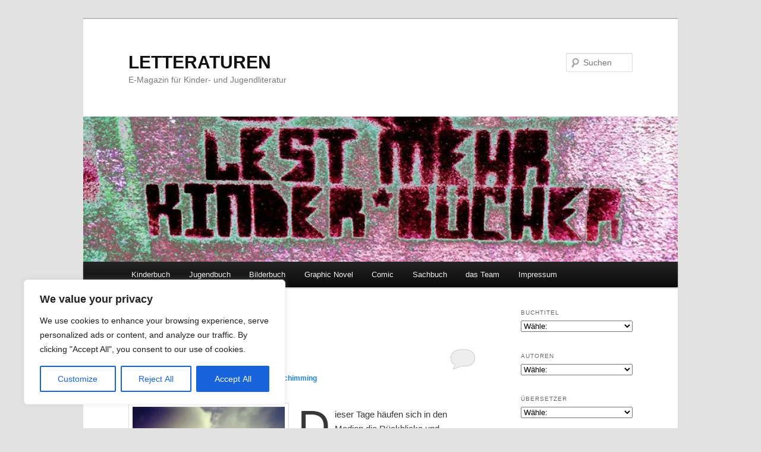

--- FILE ---
content_type: text/html; charset=UTF-8
request_url: http://letteraturen.letterata.de/tag/berliner-mauer/
body_size: 854956
content:
<!DOCTYPE html>
<html lang="de">
<head>
<meta charset="UTF-8" />
<meta name="viewport" content="width=device-width, initial-scale=1.0" />
<title>
Berliner Mauer Archives - LETTERATURENLETTERATUREN	</title>
<link rel="profile" href="https://gmpg.org/xfn/11" />
<link rel="stylesheet" type="text/css" media="all" href='//letteraturen.letterata.de/wp-content/cache/wpfc-minified/1zrvd2h7/9mkzd.css' />
<link rel="pingback" href="http://letteraturen.letterata.de/xmlrpc.php">
<meta name='robots' content='index, follow, max-image-preview:large, max-snippet:-1, max-video-preview:-1' />
<!-- This site is optimized with the Yoast SEO plugin v26.7 - https://yoast.com/wordpress/plugins/seo/ -->
<link rel="canonical" href="http://letteraturen.letterata.de/tag/berliner-mauer/" />
<meta property="og:locale" content="de_DE" />
<meta property="og:type" content="article" />
<meta property="og:title" content="Berliner Mauer Archives - LETTERATUREN" />
<meta property="og:url" content="http://letteraturen.letterata.de/tag/berliner-mauer/" />
<meta property="og:site_name" content="LETTERATUREN" />
<meta name="twitter:card" content="summary_large_image" />
<meta name="twitter:site" content="@UlrikeSchimming" />
<script type="application/ld+json" class="yoast-schema-graph">{"@context":"https://schema.org","@graph":[{"@type":"CollectionPage","@id":"http://letteraturen.letterata.de/tag/berliner-mauer/","url":"http://letteraturen.letterata.de/tag/berliner-mauer/","name":"Berliner Mauer Archives - LETTERATUREN","isPartOf":{"@id":"http://letteraturen.letterata.de/#website"},"breadcrumb":{"@id":"http://letteraturen.letterata.de/tag/berliner-mauer/#breadcrumb"},"inLanguage":"de"},{"@type":"BreadcrumbList","@id":"http://letteraturen.letterata.de/tag/berliner-mauer/#breadcrumb","itemListElement":[{"@type":"ListItem","position":1,"name":"Home","item":"http://letteraturen.letterata.de/"},{"@type":"ListItem","position":2,"name":"Berliner Mauer"}]},{"@type":"WebSite","@id":"http://letteraturen.letterata.de/#website","url":"http://letteraturen.letterata.de/","name":"LETTERATUREN","description":"E-Magazin für Kinder- und Jugendliteratur","publisher":{"@id":"http://letteraturen.letterata.de/#/schema/person/3cd70ee6f70732da92580cf9644d2e29"},"potentialAction":[{"@type":"SearchAction","target":{"@type":"EntryPoint","urlTemplate":"http://letteraturen.letterata.de/?s={search_term_string}"},"query-input":{"@type":"PropertyValueSpecification","valueRequired":true,"valueName":"search_term_string"}}],"inLanguage":"de"},{"@type":["Person","Organization"],"@id":"http://letteraturen.letterata.de/#/schema/person/3cd70ee6f70732da92580cf9644d2e29","name":"Ulrike Schimming","image":{"@type":"ImageObject","inLanguage":"de","@id":"http://letteraturen.letterata.de/#/schema/person/image/","url":"https://secure.gravatar.com/avatar/f44cac6e390d5869bbd4b25fddadc7dfedfcc6544d8ad290906f5771f9a258d9?s=96&d=mm&r=g","contentUrl":"https://secure.gravatar.com/avatar/f44cac6e390d5869bbd4b25fddadc7dfedfcc6544d8ad290906f5771f9a258d9?s=96&d=mm&r=g","caption":"Ulrike Schimming"},"logo":{"@id":"http://letteraturen.letterata.de/#/schema/person/image/"},"description":"Ulrike Schimming übersetzt Literatur – von Kinder- und Jugendbüchern bis zu Graphic Novels und Comics – aus dem Italienischen und Englischen und arbeitet als freie Lektorin. Dieses E-Magazin entstand aus ihrer Arbeit für die Jugendzeitschrift stern Yuno. Hier stellt sie Neuerscheinungen oder Klassiker der Kinder- und Jugendbuchliteratur vor, Graphic Novels oder Buch-Perlen, denen sie ein paar mehr Leser wünscht. Weitere Infos zu Ulrike Schimming finden Sie unter www.letterata.de","sameAs":["http://www.letterata.de"]}]}</script>
<!-- / Yoast SEO plugin. -->
<link rel='dns-prefetch' href='//static.addtoany.com' />
<link rel='dns-prefetch' href='//stats.wp.com' />
<link rel='dns-prefetch' href='//v0.wordpress.com' />
<link rel='dns-prefetch' href='//jetpack.wordpress.com' />
<link rel='dns-prefetch' href='//s0.wp.com' />
<link rel='dns-prefetch' href='//public-api.wordpress.com' />
<link rel='dns-prefetch' href='//0.gravatar.com' />
<link rel='dns-prefetch' href='//1.gravatar.com' />
<link rel='dns-prefetch' href='//2.gravatar.com' />
<link rel='dns-prefetch' href='//widgets.wp.com' />
<link rel='preconnect' href='//i0.wp.com' />
<link rel="alternate" type="application/rss+xml" title="LETTERATUREN &raquo; Feed" href="http://letteraturen.letterata.de/feed/" />
<link rel="alternate" type="application/rss+xml" title="LETTERATUREN &raquo; Kommentar-Feed" href="http://letteraturen.letterata.de/comments/feed/" />
<link rel="alternate" type="application/rss+xml" title="LETTERATUREN &raquo; Berliner Mauer Schlagwort-Feed" href="http://letteraturen.letterata.de/tag/berliner-mauer/feed/" />
<style id='wp-img-auto-sizes-contain-inline-css' type='text/css'>
img:is([sizes=auto i],[sizes^="auto," i]){contain-intrinsic-size:3000px 1500px}
/*# sourceURL=wp-img-auto-sizes-contain-inline-css */
</style>
<style id='wp-emoji-styles-inline-css' type='text/css'>
img.wp-smiley, img.emoji {
display: inline !important;
border: none !important;
box-shadow: none !important;
height: 1em !important;
width: 1em !important;
margin: 0 0.07em !important;
vertical-align: -0.1em !important;
background: none !important;
padding: 0 !important;
}
/*# sourceURL=wp-emoji-styles-inline-css */
</style>
<style id='wp-block-library-inline-css' type='text/css'>
:root{--wp-block-synced-color:#7a00df;--wp-block-synced-color--rgb:122,0,223;--wp-bound-block-color:var(--wp-block-synced-color);--wp-editor-canvas-background:#ddd;--wp-admin-theme-color:#007cba;--wp-admin-theme-color--rgb:0,124,186;--wp-admin-theme-color-darker-10:#006ba1;--wp-admin-theme-color-darker-10--rgb:0,107,160.5;--wp-admin-theme-color-darker-20:#005a87;--wp-admin-theme-color-darker-20--rgb:0,90,135;--wp-admin-border-width-focus:2px}@media (min-resolution:192dpi){:root{--wp-admin-border-width-focus:1.5px}}.wp-element-button{cursor:pointer}:root .has-very-light-gray-background-color{background-color:#eee}:root .has-very-dark-gray-background-color{background-color:#313131}:root .has-very-light-gray-color{color:#eee}:root .has-very-dark-gray-color{color:#313131}:root .has-vivid-green-cyan-to-vivid-cyan-blue-gradient-background{background:linear-gradient(135deg,#00d084,#0693e3)}:root .has-purple-crush-gradient-background{background:linear-gradient(135deg,#34e2e4,#4721fb 50%,#ab1dfe)}:root .has-hazy-dawn-gradient-background{background:linear-gradient(135deg,#faaca8,#dad0ec)}:root .has-subdued-olive-gradient-background{background:linear-gradient(135deg,#fafae1,#67a671)}:root .has-atomic-cream-gradient-background{background:linear-gradient(135deg,#fdd79a,#004a59)}:root .has-nightshade-gradient-background{background:linear-gradient(135deg,#330968,#31cdcf)}:root .has-midnight-gradient-background{background:linear-gradient(135deg,#020381,#2874fc)}:root{--wp--preset--font-size--normal:16px;--wp--preset--font-size--huge:42px}.has-regular-font-size{font-size:1em}.has-larger-font-size{font-size:2.625em}.has-normal-font-size{font-size:var(--wp--preset--font-size--normal)}.has-huge-font-size{font-size:var(--wp--preset--font-size--huge)}.has-text-align-center{text-align:center}.has-text-align-left{text-align:left}.has-text-align-right{text-align:right}.has-fit-text{white-space:nowrap!important}#end-resizable-editor-section{display:none}.aligncenter{clear:both}.items-justified-left{justify-content:flex-start}.items-justified-center{justify-content:center}.items-justified-right{justify-content:flex-end}.items-justified-space-between{justify-content:space-between}.screen-reader-text{border:0;clip-path:inset(50%);height:1px;margin:-1px;overflow:hidden;padding:0;position:absolute;width:1px;word-wrap:normal!important}.screen-reader-text:focus{background-color:#ddd;clip-path:none;color:#444;display:block;font-size:1em;height:auto;left:5px;line-height:normal;padding:15px 23px 14px;text-decoration:none;top:5px;width:auto;z-index:100000}html :where(.has-border-color){border-style:solid}html :where([style*=border-top-color]){border-top-style:solid}html :where([style*=border-right-color]){border-right-style:solid}html :where([style*=border-bottom-color]){border-bottom-style:solid}html :where([style*=border-left-color]){border-left-style:solid}html :where([style*=border-width]){border-style:solid}html :where([style*=border-top-width]){border-top-style:solid}html :where([style*=border-right-width]){border-right-style:solid}html :where([style*=border-bottom-width]){border-bottom-style:solid}html :where([style*=border-left-width]){border-left-style:solid}html :where(img[class*=wp-image-]){height:auto;max-width:100%}:where(figure){margin:0 0 1em}html :where(.is-position-sticky){--wp-admin--admin-bar--position-offset:var(--wp-admin--admin-bar--height,0px)}@media screen and (max-width:600px){html :where(.is-position-sticky){--wp-admin--admin-bar--position-offset:0px}}
/*# sourceURL=wp-block-library-inline-css */
</style><style id='wp-block-heading-inline-css' type='text/css'>
h1:where(.wp-block-heading).has-background,h2:where(.wp-block-heading).has-background,h3:where(.wp-block-heading).has-background,h4:where(.wp-block-heading).has-background,h5:where(.wp-block-heading).has-background,h6:where(.wp-block-heading).has-background{padding:1.25em 2.375em}h1.has-text-align-left[style*=writing-mode]:where([style*=vertical-lr]),h1.has-text-align-right[style*=writing-mode]:where([style*=vertical-rl]),h2.has-text-align-left[style*=writing-mode]:where([style*=vertical-lr]),h2.has-text-align-right[style*=writing-mode]:where([style*=vertical-rl]),h3.has-text-align-left[style*=writing-mode]:where([style*=vertical-lr]),h3.has-text-align-right[style*=writing-mode]:where([style*=vertical-rl]),h4.has-text-align-left[style*=writing-mode]:where([style*=vertical-lr]),h4.has-text-align-right[style*=writing-mode]:where([style*=vertical-rl]),h5.has-text-align-left[style*=writing-mode]:where([style*=vertical-lr]),h5.has-text-align-right[style*=writing-mode]:where([style*=vertical-rl]),h6.has-text-align-left[style*=writing-mode]:where([style*=vertical-lr]),h6.has-text-align-right[style*=writing-mode]:where([style*=vertical-rl]){rotate:180deg}
/*# sourceURL=http://letteraturen.letterata.de/wp-includes/blocks/heading/style.min.css */
</style>
<style id='wp-block-image-inline-css' type='text/css'>
.wp-block-image>a,.wp-block-image>figure>a{display:inline-block}.wp-block-image img{box-sizing:border-box;height:auto;max-width:100%;vertical-align:bottom}@media not (prefers-reduced-motion){.wp-block-image img.hide{visibility:hidden}.wp-block-image img.show{animation:show-content-image .4s}}.wp-block-image[style*=border-radius] img,.wp-block-image[style*=border-radius]>a{border-radius:inherit}.wp-block-image.has-custom-border img{box-sizing:border-box}.wp-block-image.aligncenter{text-align:center}.wp-block-image.alignfull>a,.wp-block-image.alignwide>a{width:100%}.wp-block-image.alignfull img,.wp-block-image.alignwide img{height:auto;width:100%}.wp-block-image .aligncenter,.wp-block-image .alignleft,.wp-block-image .alignright,.wp-block-image.aligncenter,.wp-block-image.alignleft,.wp-block-image.alignright{display:table}.wp-block-image .aligncenter>figcaption,.wp-block-image .alignleft>figcaption,.wp-block-image .alignright>figcaption,.wp-block-image.aligncenter>figcaption,.wp-block-image.alignleft>figcaption,.wp-block-image.alignright>figcaption{caption-side:bottom;display:table-caption}.wp-block-image .alignleft{float:left;margin:.5em 1em .5em 0}.wp-block-image .alignright{float:right;margin:.5em 0 .5em 1em}.wp-block-image .aligncenter{margin-left:auto;margin-right:auto}.wp-block-image :where(figcaption){margin-bottom:1em;margin-top:.5em}.wp-block-image.is-style-circle-mask img{border-radius:9999px}@supports ((-webkit-mask-image:none) or (mask-image:none)) or (-webkit-mask-image:none){.wp-block-image.is-style-circle-mask img{border-radius:0;-webkit-mask-image:url('data:image/svg+xml;utf8,<svg viewBox="0 0 100 100" xmlns="http://www.w3.org/2000/svg"><circle cx="50" cy="50" r="50"/></svg>');mask-image:url('data:image/svg+xml;utf8,<svg viewBox="0 0 100 100" xmlns="http://www.w3.org/2000/svg"><circle cx="50" cy="50" r="50"/></svg>');mask-mode:alpha;-webkit-mask-position:center;mask-position:center;-webkit-mask-repeat:no-repeat;mask-repeat:no-repeat;-webkit-mask-size:contain;mask-size:contain}}:root :where(.wp-block-image.is-style-rounded img,.wp-block-image .is-style-rounded img){border-radius:9999px}.wp-block-image figure{margin:0}.wp-lightbox-container{display:flex;flex-direction:column;position:relative}.wp-lightbox-container img{cursor:zoom-in}.wp-lightbox-container img:hover+button{opacity:1}.wp-lightbox-container button{align-items:center;backdrop-filter:blur(16px) saturate(180%);background-color:#5a5a5a40;border:none;border-radius:4px;cursor:zoom-in;display:flex;height:20px;justify-content:center;opacity:0;padding:0;position:absolute;right:16px;text-align:center;top:16px;width:20px;z-index:100}@media not (prefers-reduced-motion){.wp-lightbox-container button{transition:opacity .2s ease}}.wp-lightbox-container button:focus-visible{outline:3px auto #5a5a5a40;outline:3px auto -webkit-focus-ring-color;outline-offset:3px}.wp-lightbox-container button:hover{cursor:pointer;opacity:1}.wp-lightbox-container button:focus{opacity:1}.wp-lightbox-container button:focus,.wp-lightbox-container button:hover,.wp-lightbox-container button:not(:hover):not(:active):not(.has-background){background-color:#5a5a5a40;border:none}.wp-lightbox-overlay{box-sizing:border-box;cursor:zoom-out;height:100vh;left:0;overflow:hidden;position:fixed;top:0;visibility:hidden;width:100%;z-index:100000}.wp-lightbox-overlay .close-button{align-items:center;cursor:pointer;display:flex;justify-content:center;min-height:40px;min-width:40px;padding:0;position:absolute;right:calc(env(safe-area-inset-right) + 16px);top:calc(env(safe-area-inset-top) + 16px);z-index:5000000}.wp-lightbox-overlay .close-button:focus,.wp-lightbox-overlay .close-button:hover,.wp-lightbox-overlay .close-button:not(:hover):not(:active):not(.has-background){background:none;border:none}.wp-lightbox-overlay .lightbox-image-container{height:var(--wp--lightbox-container-height);left:50%;overflow:hidden;position:absolute;top:50%;transform:translate(-50%,-50%);transform-origin:top left;width:var(--wp--lightbox-container-width);z-index:9999999999}.wp-lightbox-overlay .wp-block-image{align-items:center;box-sizing:border-box;display:flex;height:100%;justify-content:center;margin:0;position:relative;transform-origin:0 0;width:100%;z-index:3000000}.wp-lightbox-overlay .wp-block-image img{height:var(--wp--lightbox-image-height);min-height:var(--wp--lightbox-image-height);min-width:var(--wp--lightbox-image-width);width:var(--wp--lightbox-image-width)}.wp-lightbox-overlay .wp-block-image figcaption{display:none}.wp-lightbox-overlay button{background:none;border:none}.wp-lightbox-overlay .scrim{background-color:#fff;height:100%;opacity:.9;position:absolute;width:100%;z-index:2000000}.wp-lightbox-overlay.active{visibility:visible}@media not (prefers-reduced-motion){.wp-lightbox-overlay.active{animation:turn-on-visibility .25s both}.wp-lightbox-overlay.active img{animation:turn-on-visibility .35s both}.wp-lightbox-overlay.show-closing-animation:not(.active){animation:turn-off-visibility .35s both}.wp-lightbox-overlay.show-closing-animation:not(.active) img{animation:turn-off-visibility .25s both}.wp-lightbox-overlay.zoom.active{animation:none;opacity:1;visibility:visible}.wp-lightbox-overlay.zoom.active .lightbox-image-container{animation:lightbox-zoom-in .4s}.wp-lightbox-overlay.zoom.active .lightbox-image-container img{animation:none}.wp-lightbox-overlay.zoom.active .scrim{animation:turn-on-visibility .4s forwards}.wp-lightbox-overlay.zoom.show-closing-animation:not(.active){animation:none}.wp-lightbox-overlay.zoom.show-closing-animation:not(.active) .lightbox-image-container{animation:lightbox-zoom-out .4s}.wp-lightbox-overlay.zoom.show-closing-animation:not(.active) .lightbox-image-container img{animation:none}.wp-lightbox-overlay.zoom.show-closing-animation:not(.active) .scrim{animation:turn-off-visibility .4s forwards}}@keyframes show-content-image{0%{visibility:hidden}99%{visibility:hidden}to{visibility:visible}}@keyframes turn-on-visibility{0%{opacity:0}to{opacity:1}}@keyframes turn-off-visibility{0%{opacity:1;visibility:visible}99%{opacity:0;visibility:visible}to{opacity:0;visibility:hidden}}@keyframes lightbox-zoom-in{0%{transform:translate(calc((-100vw + var(--wp--lightbox-scrollbar-width))/2 + var(--wp--lightbox-initial-left-position)),calc(-50vh + var(--wp--lightbox-initial-top-position))) scale(var(--wp--lightbox-scale))}to{transform:translate(-50%,-50%) scale(1)}}@keyframes lightbox-zoom-out{0%{transform:translate(-50%,-50%) scale(1);visibility:visible}99%{visibility:visible}to{transform:translate(calc((-100vw + var(--wp--lightbox-scrollbar-width))/2 + var(--wp--lightbox-initial-left-position)),calc(-50vh + var(--wp--lightbox-initial-top-position))) scale(var(--wp--lightbox-scale));visibility:hidden}}
/*# sourceURL=http://letteraturen.letterata.de/wp-includes/blocks/image/style.min.css */
</style>
<style id='wp-block-image-theme-inline-css' type='text/css'>
:root :where(.wp-block-image figcaption){color:#555;font-size:13px;text-align:center}.is-dark-theme :root :where(.wp-block-image figcaption){color:#ffffffa6}.wp-block-image{margin:0 0 1em}
/*# sourceURL=http://letteraturen.letterata.de/wp-includes/blocks/image/theme.min.css */
</style>
<style id='wp-block-paragraph-inline-css' type='text/css'>
.is-small-text{font-size:.875em}.is-regular-text{font-size:1em}.is-large-text{font-size:2.25em}.is-larger-text{font-size:3em}.has-drop-cap:not(:focus):first-letter{float:left;font-size:8.4em;font-style:normal;font-weight:100;line-height:.68;margin:.05em .1em 0 0;text-transform:uppercase}body.rtl .has-drop-cap:not(:focus):first-letter{float:none;margin-left:.1em}p.has-drop-cap.has-background{overflow:hidden}:root :where(p.has-background){padding:1.25em 2.375em}:where(p.has-text-color:not(.has-link-color)) a{color:inherit}p.has-text-align-left[style*="writing-mode:vertical-lr"],p.has-text-align-right[style*="writing-mode:vertical-rl"]{rotate:180deg}
/*# sourceURL=http://letteraturen.letterata.de/wp-includes/blocks/paragraph/style.min.css */
</style>
<style id='global-styles-inline-css' type='text/css'>
:root{--wp--preset--aspect-ratio--square: 1;--wp--preset--aspect-ratio--4-3: 4/3;--wp--preset--aspect-ratio--3-4: 3/4;--wp--preset--aspect-ratio--3-2: 3/2;--wp--preset--aspect-ratio--2-3: 2/3;--wp--preset--aspect-ratio--16-9: 16/9;--wp--preset--aspect-ratio--9-16: 9/16;--wp--preset--color--black: #000;--wp--preset--color--cyan-bluish-gray: #abb8c3;--wp--preset--color--white: #fff;--wp--preset--color--pale-pink: #f78da7;--wp--preset--color--vivid-red: #cf2e2e;--wp--preset--color--luminous-vivid-orange: #ff6900;--wp--preset--color--luminous-vivid-amber: #fcb900;--wp--preset--color--light-green-cyan: #7bdcb5;--wp--preset--color--vivid-green-cyan: #00d084;--wp--preset--color--pale-cyan-blue: #8ed1fc;--wp--preset--color--vivid-cyan-blue: #0693e3;--wp--preset--color--vivid-purple: #9b51e0;--wp--preset--color--blue: #1982d1;--wp--preset--color--dark-gray: #373737;--wp--preset--color--medium-gray: #666;--wp--preset--color--light-gray: #e2e2e2;--wp--preset--gradient--vivid-cyan-blue-to-vivid-purple: linear-gradient(135deg,rgb(6,147,227) 0%,rgb(155,81,224) 100%);--wp--preset--gradient--light-green-cyan-to-vivid-green-cyan: linear-gradient(135deg,rgb(122,220,180) 0%,rgb(0,208,130) 100%);--wp--preset--gradient--luminous-vivid-amber-to-luminous-vivid-orange: linear-gradient(135deg,rgb(252,185,0) 0%,rgb(255,105,0) 100%);--wp--preset--gradient--luminous-vivid-orange-to-vivid-red: linear-gradient(135deg,rgb(255,105,0) 0%,rgb(207,46,46) 100%);--wp--preset--gradient--very-light-gray-to-cyan-bluish-gray: linear-gradient(135deg,rgb(238,238,238) 0%,rgb(169,184,195) 100%);--wp--preset--gradient--cool-to-warm-spectrum: linear-gradient(135deg,rgb(74,234,220) 0%,rgb(151,120,209) 20%,rgb(207,42,186) 40%,rgb(238,44,130) 60%,rgb(251,105,98) 80%,rgb(254,248,76) 100%);--wp--preset--gradient--blush-light-purple: linear-gradient(135deg,rgb(255,206,236) 0%,rgb(152,150,240) 100%);--wp--preset--gradient--blush-bordeaux: linear-gradient(135deg,rgb(254,205,165) 0%,rgb(254,45,45) 50%,rgb(107,0,62) 100%);--wp--preset--gradient--luminous-dusk: linear-gradient(135deg,rgb(255,203,112) 0%,rgb(199,81,192) 50%,rgb(65,88,208) 100%);--wp--preset--gradient--pale-ocean: linear-gradient(135deg,rgb(255,245,203) 0%,rgb(182,227,212) 50%,rgb(51,167,181) 100%);--wp--preset--gradient--electric-grass: linear-gradient(135deg,rgb(202,248,128) 0%,rgb(113,206,126) 100%);--wp--preset--gradient--midnight: linear-gradient(135deg,rgb(2,3,129) 0%,rgb(40,116,252) 100%);--wp--preset--font-size--small: 13px;--wp--preset--font-size--medium: 20px;--wp--preset--font-size--large: 36px;--wp--preset--font-size--x-large: 42px;--wp--preset--spacing--20: 0.44rem;--wp--preset--spacing--30: 0.67rem;--wp--preset--spacing--40: 1rem;--wp--preset--spacing--50: 1.5rem;--wp--preset--spacing--60: 2.25rem;--wp--preset--spacing--70: 3.38rem;--wp--preset--spacing--80: 5.06rem;--wp--preset--shadow--natural: 6px 6px 9px rgba(0, 0, 0, 0.2);--wp--preset--shadow--deep: 12px 12px 50px rgba(0, 0, 0, 0.4);--wp--preset--shadow--sharp: 6px 6px 0px rgba(0, 0, 0, 0.2);--wp--preset--shadow--outlined: 6px 6px 0px -3px rgb(255, 255, 255), 6px 6px rgb(0, 0, 0);--wp--preset--shadow--crisp: 6px 6px 0px rgb(0, 0, 0);}:where(.is-layout-flex){gap: 0.5em;}:where(.is-layout-grid){gap: 0.5em;}body .is-layout-flex{display: flex;}.is-layout-flex{flex-wrap: wrap;align-items: center;}.is-layout-flex > :is(*, div){margin: 0;}body .is-layout-grid{display: grid;}.is-layout-grid > :is(*, div){margin: 0;}:where(.wp-block-columns.is-layout-flex){gap: 2em;}:where(.wp-block-columns.is-layout-grid){gap: 2em;}:where(.wp-block-post-template.is-layout-flex){gap: 1.25em;}:where(.wp-block-post-template.is-layout-grid){gap: 1.25em;}.has-black-color{color: var(--wp--preset--color--black) !important;}.has-cyan-bluish-gray-color{color: var(--wp--preset--color--cyan-bluish-gray) !important;}.has-white-color{color: var(--wp--preset--color--white) !important;}.has-pale-pink-color{color: var(--wp--preset--color--pale-pink) !important;}.has-vivid-red-color{color: var(--wp--preset--color--vivid-red) !important;}.has-luminous-vivid-orange-color{color: var(--wp--preset--color--luminous-vivid-orange) !important;}.has-luminous-vivid-amber-color{color: var(--wp--preset--color--luminous-vivid-amber) !important;}.has-light-green-cyan-color{color: var(--wp--preset--color--light-green-cyan) !important;}.has-vivid-green-cyan-color{color: var(--wp--preset--color--vivid-green-cyan) !important;}.has-pale-cyan-blue-color{color: var(--wp--preset--color--pale-cyan-blue) !important;}.has-vivid-cyan-blue-color{color: var(--wp--preset--color--vivid-cyan-blue) !important;}.has-vivid-purple-color{color: var(--wp--preset--color--vivid-purple) !important;}.has-black-background-color{background-color: var(--wp--preset--color--black) !important;}.has-cyan-bluish-gray-background-color{background-color: var(--wp--preset--color--cyan-bluish-gray) !important;}.has-white-background-color{background-color: var(--wp--preset--color--white) !important;}.has-pale-pink-background-color{background-color: var(--wp--preset--color--pale-pink) !important;}.has-vivid-red-background-color{background-color: var(--wp--preset--color--vivid-red) !important;}.has-luminous-vivid-orange-background-color{background-color: var(--wp--preset--color--luminous-vivid-orange) !important;}.has-luminous-vivid-amber-background-color{background-color: var(--wp--preset--color--luminous-vivid-amber) !important;}.has-light-green-cyan-background-color{background-color: var(--wp--preset--color--light-green-cyan) !important;}.has-vivid-green-cyan-background-color{background-color: var(--wp--preset--color--vivid-green-cyan) !important;}.has-pale-cyan-blue-background-color{background-color: var(--wp--preset--color--pale-cyan-blue) !important;}.has-vivid-cyan-blue-background-color{background-color: var(--wp--preset--color--vivid-cyan-blue) !important;}.has-vivid-purple-background-color{background-color: var(--wp--preset--color--vivid-purple) !important;}.has-black-border-color{border-color: var(--wp--preset--color--black) !important;}.has-cyan-bluish-gray-border-color{border-color: var(--wp--preset--color--cyan-bluish-gray) !important;}.has-white-border-color{border-color: var(--wp--preset--color--white) !important;}.has-pale-pink-border-color{border-color: var(--wp--preset--color--pale-pink) !important;}.has-vivid-red-border-color{border-color: var(--wp--preset--color--vivid-red) !important;}.has-luminous-vivid-orange-border-color{border-color: var(--wp--preset--color--luminous-vivid-orange) !important;}.has-luminous-vivid-amber-border-color{border-color: var(--wp--preset--color--luminous-vivid-amber) !important;}.has-light-green-cyan-border-color{border-color: var(--wp--preset--color--light-green-cyan) !important;}.has-vivid-green-cyan-border-color{border-color: var(--wp--preset--color--vivid-green-cyan) !important;}.has-pale-cyan-blue-border-color{border-color: var(--wp--preset--color--pale-cyan-blue) !important;}.has-vivid-cyan-blue-border-color{border-color: var(--wp--preset--color--vivid-cyan-blue) !important;}.has-vivid-purple-border-color{border-color: var(--wp--preset--color--vivid-purple) !important;}.has-vivid-cyan-blue-to-vivid-purple-gradient-background{background: var(--wp--preset--gradient--vivid-cyan-blue-to-vivid-purple) !important;}.has-light-green-cyan-to-vivid-green-cyan-gradient-background{background: var(--wp--preset--gradient--light-green-cyan-to-vivid-green-cyan) !important;}.has-luminous-vivid-amber-to-luminous-vivid-orange-gradient-background{background: var(--wp--preset--gradient--luminous-vivid-amber-to-luminous-vivid-orange) !important;}.has-luminous-vivid-orange-to-vivid-red-gradient-background{background: var(--wp--preset--gradient--luminous-vivid-orange-to-vivid-red) !important;}.has-very-light-gray-to-cyan-bluish-gray-gradient-background{background: var(--wp--preset--gradient--very-light-gray-to-cyan-bluish-gray) !important;}.has-cool-to-warm-spectrum-gradient-background{background: var(--wp--preset--gradient--cool-to-warm-spectrum) !important;}.has-blush-light-purple-gradient-background{background: var(--wp--preset--gradient--blush-light-purple) !important;}.has-blush-bordeaux-gradient-background{background: var(--wp--preset--gradient--blush-bordeaux) !important;}.has-luminous-dusk-gradient-background{background: var(--wp--preset--gradient--luminous-dusk) !important;}.has-pale-ocean-gradient-background{background: var(--wp--preset--gradient--pale-ocean) !important;}.has-electric-grass-gradient-background{background: var(--wp--preset--gradient--electric-grass) !important;}.has-midnight-gradient-background{background: var(--wp--preset--gradient--midnight) !important;}.has-small-font-size{font-size: var(--wp--preset--font-size--small) !important;}.has-medium-font-size{font-size: var(--wp--preset--font-size--medium) !important;}.has-large-font-size{font-size: var(--wp--preset--font-size--large) !important;}.has-x-large-font-size{font-size: var(--wp--preset--font-size--x-large) !important;}
/*# sourceURL=global-styles-inline-css */
</style>
<style id='classic-theme-styles-inline-css' type='text/css'>
/*! This file is auto-generated */
.wp-block-button__link{color:#fff;background-color:#32373c;border-radius:9999px;box-shadow:none;text-decoration:none;padding:calc(.667em + 2px) calc(1.333em + 2px);font-size:1.125em}.wp-block-file__button{background:#32373c;color:#fff;text-decoration:none}
/*# sourceURL=/wp-includes/css/classic-themes.min.css */
</style>
<link rel='stylesheet' id='twentyeleven-block-style-css' href='//letteraturen.letterata.de/wp-content/cache/wpfc-minified/drbpj9yg/9mkzd.css' type='text/css' media='all' />
<link rel='stylesheet' id='jetpack_likes-css' href='//letteraturen.letterata.de/wp-content/cache/wpfc-minified/98e6l2z2/fq1ux.css' type='text/css' media='all' />
<link rel='stylesheet' id='jetpack-subscriptions-css' href='//letteraturen.letterata.de/wp-content/cache/wpfc-minified/lzkim00o/7rcxi.css' type='text/css' media='all' />
<link rel='stylesheet' id='addtoany-css' href='//letteraturen.letterata.de/wp-content/cache/wpfc-minified/dr5aw91x/673be.css' type='text/css' media='all' />
<link rel='stylesheet' id='customfieldlist_widget_style-css' href='//letteraturen.letterata.de/wp-content/cache/wpfc-minified/l0wxz0dm/673be.css' type='text/css' media='all' />
<link rel='stylesheet' id='dashicons-css' href='//letteraturen.letterata.de/wp-content/cache/wpfc-minified/mbfeh57a/673be.css' type='text/css' media='all' />
<link rel='stylesheet' id='thickbox-css' href='//letteraturen.letterata.de/wp-content/cache/wpfc-minified/1r1sowjt/673be.css' type='text/css' media='all' />
<script type="text/javascript">
//<![CDATA[
function customfieldlist_the_collapse_sign() {
var signs = new Object();
signs['minus'] = '[ - ]';
signs['plus'] = '[ + ]';
return signs;
}
function customfieldlist_effect_speed() {
var speed = 'normal';
return speed;
}
// use absolute URLs instead of relative URLs for the Thickbox icons
var tb_pathToImage = 'http://letteraturen.letterata.de/wp-includes/js/thickbox/loadingAnimation.gif';
var tb_closeImage = 'http://letteraturen.letterata.de/wp-includes/js/thickbox/tb-close.png';
function customfieldlistwidget_show_list_in_thickbox(number, this_id) {
var tst = 'http://letteraturen.letterata.de/wp-content/plugins/custom-field-list-widget/widget_custom_field_list_long_selectbox.php?height=130&width=' + Math.round(window.innerWidth-(window.innerWidth * 0.20)) + '&abspath=%2Fmnt%2Fweb411%2Fb2%2F03%2F5571903%2Fhtdocs%2FWordPress_01%2F&selectboxid=' + this_id + '&_wpnonce=60c0c39d3e';
tb_show(document.getElementById( String(this_id) ).title, tst, false);
}
//]]>
</script>
<script type="text/javascript" id="cookie-law-info-js-extra">
/* <![CDATA[ */
var _ckyConfig = {"_ipData":[],"_assetsURL":"http://letteraturen.letterata.de/wp-content/plugins/cookie-law-info/lite/frontend/images/","_publicURL":"http://letteraturen.letterata.de","_expiry":"365","_categories":[{"name":"Necessary","slug":"necessary","isNecessary":true,"ccpaDoNotSell":true,"cookies":[],"active":true,"defaultConsent":{"gdpr":true,"ccpa":true}},{"name":"Functional","slug":"functional","isNecessary":false,"ccpaDoNotSell":true,"cookies":[],"active":true,"defaultConsent":{"gdpr":false,"ccpa":false}},{"name":"Analytics","slug":"analytics","isNecessary":false,"ccpaDoNotSell":true,"cookies":[],"active":true,"defaultConsent":{"gdpr":false,"ccpa":false}},{"name":"Performance","slug":"performance","isNecessary":false,"ccpaDoNotSell":true,"cookies":[],"active":true,"defaultConsent":{"gdpr":false,"ccpa":false}},{"name":"Advertisement","slug":"advertisement","isNecessary":false,"ccpaDoNotSell":true,"cookies":[],"active":true,"defaultConsent":{"gdpr":false,"ccpa":false}}],"_activeLaw":"gdpr","_rootDomain":"","_block":"1","_showBanner":"1","_bannerConfig":{"settings":{"type":"box","preferenceCenterType":"popup","position":"bottom-left","applicableLaw":"gdpr"},"behaviours":{"reloadBannerOnAccept":false,"loadAnalyticsByDefault":false,"animations":{"onLoad":"animate","onHide":"sticky"}},"config":{"revisitConsent":{"status":true,"tag":"revisit-consent","position":"bottom-left","meta":{"url":"#"},"styles":{"background-color":"#0056A7"},"elements":{"title":{"type":"text","tag":"revisit-consent-title","status":true,"styles":{"color":"#0056a7"}}}},"preferenceCenter":{"toggle":{"status":true,"tag":"detail-category-toggle","type":"toggle","states":{"active":{"styles":{"background-color":"#1863DC"}},"inactive":{"styles":{"background-color":"#D0D5D2"}}}}},"categoryPreview":{"status":false,"toggle":{"status":true,"tag":"detail-category-preview-toggle","type":"toggle","states":{"active":{"styles":{"background-color":"#1863DC"}},"inactive":{"styles":{"background-color":"#D0D5D2"}}}}},"videoPlaceholder":{"status":true,"styles":{"background-color":"#000000","border-color":"#000000cc","color":"#ffffff"}},"readMore":{"status":false,"tag":"readmore-button","type":"link","meta":{"noFollow":true,"newTab":true},"styles":{"color":"#1863DC","background-color":"transparent","border-color":"transparent"}},"showMore":{"status":true,"tag":"show-desc-button","type":"button","styles":{"color":"#1863DC"}},"showLess":{"status":true,"tag":"hide-desc-button","type":"button","styles":{"color":"#1863DC"}},"alwaysActive":{"status":true,"tag":"always-active","styles":{"color":"#008000"}},"manualLinks":{"status":true,"tag":"manual-links","type":"link","styles":{"color":"#1863DC"}},"auditTable":{"status":true},"optOption":{"status":true,"toggle":{"status":true,"tag":"optout-option-toggle","type":"toggle","states":{"active":{"styles":{"background-color":"#1863dc"}},"inactive":{"styles":{"background-color":"#FFFFFF"}}}}}}},"_version":"3.3.9.1","_logConsent":"1","_tags":[{"tag":"accept-button","styles":{"color":"#FFFFFF","background-color":"#1863DC","border-color":"#1863DC"}},{"tag":"reject-button","styles":{"color":"#1863DC","background-color":"transparent","border-color":"#1863DC"}},{"tag":"settings-button","styles":{"color":"#1863DC","background-color":"transparent","border-color":"#1863DC"}},{"tag":"readmore-button","styles":{"color":"#1863DC","background-color":"transparent","border-color":"transparent"}},{"tag":"donotsell-button","styles":{"color":"#1863DC","background-color":"transparent","border-color":"transparent"}},{"tag":"show-desc-button","styles":{"color":"#1863DC"}},{"tag":"hide-desc-button","styles":{"color":"#1863DC"}},{"tag":"cky-always-active","styles":[]},{"tag":"cky-link","styles":[]},{"tag":"accept-button","styles":{"color":"#FFFFFF","background-color":"#1863DC","border-color":"#1863DC"}},{"tag":"revisit-consent","styles":{"background-color":"#0056A7"}}],"_shortCodes":[{"key":"cky_readmore","content":"\u003Ca href=\"#\" class=\"cky-policy\" aria-label=\"Read More\" target=\"_blank\" rel=\"noopener\" data-cky-tag=\"readmore-button\"\u003ERead More\u003C/a\u003E","tag":"readmore-button","status":false,"attributes":{"rel":"nofollow","target":"_blank"}},{"key":"cky_show_desc","content":"\u003Cbutton class=\"cky-show-desc-btn\" data-cky-tag=\"show-desc-button\" aria-label=\"Show more\"\u003EShow more\u003C/button\u003E","tag":"show-desc-button","status":true,"attributes":[]},{"key":"cky_hide_desc","content":"\u003Cbutton class=\"cky-show-desc-btn\" data-cky-tag=\"hide-desc-button\" aria-label=\"Show less\"\u003EShow less\u003C/button\u003E","tag":"hide-desc-button","status":true,"attributes":[]},{"key":"cky_optout_show_desc","content":"[cky_optout_show_desc]","tag":"optout-show-desc-button","status":true,"attributes":[]},{"key":"cky_optout_hide_desc","content":"[cky_optout_hide_desc]","tag":"optout-hide-desc-button","status":true,"attributes":[]},{"key":"cky_category_toggle_label","content":"[cky_{{status}}_category_label] [cky_preference_{{category_slug}}_title]","tag":"","status":true,"attributes":[]},{"key":"cky_enable_category_label","content":"Enable","tag":"","status":true,"attributes":[]},{"key":"cky_disable_category_label","content":"Disable","tag":"","status":true,"attributes":[]},{"key":"cky_video_placeholder","content":"\u003Cdiv class=\"video-placeholder-normal\" data-cky-tag=\"video-placeholder\" id=\"[UNIQUEID]\"\u003E\u003Cp class=\"video-placeholder-text-normal\" data-cky-tag=\"placeholder-title\"\u003EPlease accept the cookie consent\u003C/p\u003E\u003C/div\u003E","tag":"","status":true,"attributes":[]},{"key":"cky_enable_optout_label","content":"Enable","tag":"","status":true,"attributes":[]},{"key":"cky_disable_optout_label","content":"Disable","tag":"","status":true,"attributes":[]},{"key":"cky_optout_toggle_label","content":"[cky_{{status}}_optout_label] [cky_optout_option_title]","tag":"","status":true,"attributes":[]},{"key":"cky_optout_option_title","content":"Do Not Sell My Personal Information","tag":"","status":true,"attributes":[]},{"key":"cky_optout_close_label","content":"Close","tag":"","status":true,"attributes":[]},{"key":"cky_preference_close_label","content":"Close","tag":"","status":true,"attributes":[]}],"_rtl":"","_language":"en","_providersToBlock":[]};
var _ckyStyles = {"css":".cky-overlay{background: #000000; opacity: 0.4; position: fixed; top: 0; left: 0; width: 100%; height: 100%; z-index: 99999999;}.cky-hide{display: none;}.cky-btn-revisit-wrapper{display: flex; align-items: center; justify-content: center; background: #0056a7; width: 45px; height: 45px; border-radius: 50%; position: fixed; z-index: 999999; cursor: pointer;}.cky-revisit-bottom-left{bottom: 15px; left: 15px;}.cky-revisit-bottom-right{bottom: 15px; right: 15px;}.cky-btn-revisit-wrapper .cky-btn-revisit{display: flex; align-items: center; justify-content: center; background: none; border: none; cursor: pointer; position: relative; margin: 0; padding: 0;}.cky-btn-revisit-wrapper .cky-btn-revisit img{max-width: fit-content; margin: 0; height: 30px; width: 30px;}.cky-revisit-bottom-left:hover::before{content: attr(data-tooltip); position: absolute; background: #4e4b66; color: #ffffff; left: calc(100% + 7px); font-size: 12px; line-height: 16px; width: max-content; padding: 4px 8px; border-radius: 4px;}.cky-revisit-bottom-left:hover::after{position: absolute; content: \"\"; border: 5px solid transparent; left: calc(100% + 2px); border-left-width: 0; border-right-color: #4e4b66;}.cky-revisit-bottom-right:hover::before{content: attr(data-tooltip); position: absolute; background: #4e4b66; color: #ffffff; right: calc(100% + 7px); font-size: 12px; line-height: 16px; width: max-content; padding: 4px 8px; border-radius: 4px;}.cky-revisit-bottom-right:hover::after{position: absolute; content: \"\"; border: 5px solid transparent; right: calc(100% + 2px); border-right-width: 0; border-left-color: #4e4b66;}.cky-revisit-hide{display: none;}.cky-consent-container{position: fixed; width: 440px; box-sizing: border-box; z-index: 9999999; border-radius: 6px;}.cky-consent-container .cky-consent-bar{background: #ffffff; border: 1px solid; padding: 20px 26px; box-shadow: 0 -1px 10px 0 #acabab4d; border-radius: 6px;}.cky-box-bottom-left{bottom: 40px; left: 40px;}.cky-box-bottom-right{bottom: 40px; right: 40px;}.cky-box-top-left{top: 40px; left: 40px;}.cky-box-top-right{top: 40px; right: 40px;}.cky-custom-brand-logo-wrapper .cky-custom-brand-logo{width: 100px; height: auto; margin: 0 0 12px 0;}.cky-notice .cky-title{color: #212121; font-weight: 700; font-size: 18px; line-height: 24px; margin: 0 0 12px 0;}.cky-notice-des *,.cky-preference-content-wrapper *,.cky-accordion-header-des *,.cky-gpc-wrapper .cky-gpc-desc *{font-size: 14px;}.cky-notice-des{color: #212121; font-size: 14px; line-height: 24px; font-weight: 400;}.cky-notice-des img{height: 25px; width: 25px;}.cky-consent-bar .cky-notice-des p,.cky-gpc-wrapper .cky-gpc-desc p,.cky-preference-body-wrapper .cky-preference-content-wrapper p,.cky-accordion-header-wrapper .cky-accordion-header-des p,.cky-cookie-des-table li div:last-child p{color: inherit; margin-top: 0; overflow-wrap: break-word;}.cky-notice-des P:last-child,.cky-preference-content-wrapper p:last-child,.cky-cookie-des-table li div:last-child p:last-child,.cky-gpc-wrapper .cky-gpc-desc p:last-child{margin-bottom: 0;}.cky-notice-des a.cky-policy,.cky-notice-des button.cky-policy{font-size: 14px; color: #1863dc; white-space: nowrap; cursor: pointer; background: transparent; border: 1px solid; text-decoration: underline;}.cky-notice-des button.cky-policy{padding: 0;}.cky-notice-des a.cky-policy:focus-visible,.cky-notice-des button.cky-policy:focus-visible,.cky-preference-content-wrapper .cky-show-desc-btn:focus-visible,.cky-accordion-header .cky-accordion-btn:focus-visible,.cky-preference-header .cky-btn-close:focus-visible,.cky-switch input[type=\"checkbox\"]:focus-visible,.cky-footer-wrapper a:focus-visible,.cky-btn:focus-visible{outline: 2px solid #1863dc; outline-offset: 2px;}.cky-btn:focus:not(:focus-visible),.cky-accordion-header .cky-accordion-btn:focus:not(:focus-visible),.cky-preference-content-wrapper .cky-show-desc-btn:focus:not(:focus-visible),.cky-btn-revisit-wrapper .cky-btn-revisit:focus:not(:focus-visible),.cky-preference-header .cky-btn-close:focus:not(:focus-visible),.cky-consent-bar .cky-banner-btn-close:focus:not(:focus-visible){outline: 0;}button.cky-show-desc-btn:not(:hover):not(:active){color: #1863dc; background: transparent;}button.cky-accordion-btn:not(:hover):not(:active),button.cky-banner-btn-close:not(:hover):not(:active),button.cky-btn-revisit:not(:hover):not(:active),button.cky-btn-close:not(:hover):not(:active){background: transparent;}.cky-consent-bar button:hover,.cky-modal.cky-modal-open button:hover,.cky-consent-bar button:focus,.cky-modal.cky-modal-open button:focus{text-decoration: none;}.cky-notice-btn-wrapper{display: flex; justify-content: flex-start; align-items: center; flex-wrap: wrap; margin-top: 16px;}.cky-notice-btn-wrapper .cky-btn{text-shadow: none; box-shadow: none;}.cky-btn{flex: auto; max-width: 100%; font-size: 14px; font-family: inherit; line-height: 24px; padding: 8px; font-weight: 500; margin: 0 8px 0 0; border-radius: 2px; cursor: pointer; text-align: center; text-transform: none; min-height: 0;}.cky-btn:hover{opacity: 0.8;}.cky-btn-customize{color: #1863dc; background: transparent; border: 2px solid #1863dc;}.cky-btn-reject{color: #1863dc; background: transparent; border: 2px solid #1863dc;}.cky-btn-accept{background: #1863dc; color: #ffffff; border: 2px solid #1863dc;}.cky-btn:last-child{margin-right: 0;}@media (max-width: 576px){.cky-box-bottom-left{bottom: 0; left: 0;}.cky-box-bottom-right{bottom: 0; right: 0;}.cky-box-top-left{top: 0; left: 0;}.cky-box-top-right{top: 0; right: 0;}}@media (max-width: 440px){.cky-box-bottom-left, .cky-box-bottom-right, .cky-box-top-left, .cky-box-top-right{width: 100%; max-width: 100%;}.cky-consent-container .cky-consent-bar{padding: 20px 0;}.cky-custom-brand-logo-wrapper, .cky-notice .cky-title, .cky-notice-des, .cky-notice-btn-wrapper{padding: 0 24px;}.cky-notice-des{max-height: 40vh; overflow-y: scroll;}.cky-notice-btn-wrapper{flex-direction: column; margin-top: 0;}.cky-btn{width: 100%; margin: 10px 0 0 0;}.cky-notice-btn-wrapper .cky-btn-customize{order: 2;}.cky-notice-btn-wrapper .cky-btn-reject{order: 3;}.cky-notice-btn-wrapper .cky-btn-accept{order: 1; margin-top: 16px;}}@media (max-width: 352px){.cky-notice .cky-title{font-size: 16px;}.cky-notice-des *{font-size: 12px;}.cky-notice-des, .cky-btn{font-size: 12px;}}.cky-modal.cky-modal-open{display: flex; visibility: visible; -webkit-transform: translate(-50%, -50%); -moz-transform: translate(-50%, -50%); -ms-transform: translate(-50%, -50%); -o-transform: translate(-50%, -50%); transform: translate(-50%, -50%); top: 50%; left: 50%; transition: all 1s ease;}.cky-modal{box-shadow: 0 32px 68px rgba(0, 0, 0, 0.3); margin: 0 auto; position: fixed; max-width: 100%; background: #ffffff; top: 50%; box-sizing: border-box; border-radius: 6px; z-index: 999999999; color: #212121; -webkit-transform: translate(-50%, 100%); -moz-transform: translate(-50%, 100%); -ms-transform: translate(-50%, 100%); -o-transform: translate(-50%, 100%); transform: translate(-50%, 100%); visibility: hidden; transition: all 0s ease;}.cky-preference-center{max-height: 79vh; overflow: hidden; width: 845px; overflow: hidden; flex: 1 1 0; display: flex; flex-direction: column; border-radius: 6px;}.cky-preference-header{display: flex; align-items: center; justify-content: space-between; padding: 22px 24px; border-bottom: 1px solid;}.cky-preference-header .cky-preference-title{font-size: 18px; font-weight: 700; line-height: 24px;}.cky-preference-header .cky-btn-close{margin: 0; cursor: pointer; vertical-align: middle; padding: 0; background: none; border: none; width: auto; height: auto; min-height: 0; line-height: 0; text-shadow: none; box-shadow: none;}.cky-preference-header .cky-btn-close img{margin: 0; height: 10px; width: 10px;}.cky-preference-body-wrapper{padding: 0 24px; flex: 1; overflow: auto; box-sizing: border-box;}.cky-preference-content-wrapper,.cky-gpc-wrapper .cky-gpc-desc{font-size: 14px; line-height: 24px; font-weight: 400; padding: 12px 0;}.cky-preference-content-wrapper{border-bottom: 1px solid;}.cky-preference-content-wrapper img{height: 25px; width: 25px;}.cky-preference-content-wrapper .cky-show-desc-btn{font-size: 14px; font-family: inherit; color: #1863dc; text-decoration: none; line-height: 24px; padding: 0; margin: 0; white-space: nowrap; cursor: pointer; background: transparent; border-color: transparent; text-transform: none; min-height: 0; text-shadow: none; box-shadow: none;}.cky-accordion-wrapper{margin-bottom: 10px;}.cky-accordion{border-bottom: 1px solid;}.cky-accordion:last-child{border-bottom: none;}.cky-accordion .cky-accordion-item{display: flex; margin-top: 10px;}.cky-accordion .cky-accordion-body{display: none;}.cky-accordion.cky-accordion-active .cky-accordion-body{display: block; padding: 0 22px; margin-bottom: 16px;}.cky-accordion-header-wrapper{cursor: pointer; width: 100%;}.cky-accordion-item .cky-accordion-header{display: flex; justify-content: space-between; align-items: center;}.cky-accordion-header .cky-accordion-btn{font-size: 16px; font-family: inherit; color: #212121; line-height: 24px; background: none; border: none; font-weight: 700; padding: 0; margin: 0; cursor: pointer; text-transform: none; min-height: 0; text-shadow: none; box-shadow: none;}.cky-accordion-header .cky-always-active{color: #008000; font-weight: 600; line-height: 24px; font-size: 14px;}.cky-accordion-header-des{font-size: 14px; line-height: 24px; margin: 10px 0 16px 0;}.cky-accordion-chevron{margin-right: 22px; position: relative; cursor: pointer;}.cky-accordion-chevron-hide{display: none;}.cky-accordion .cky-accordion-chevron i::before{content: \"\"; position: absolute; border-right: 1.4px solid; border-bottom: 1.4px solid; border-color: inherit; height: 6px; width: 6px; -webkit-transform: rotate(-45deg); -moz-transform: rotate(-45deg); -ms-transform: rotate(-45deg); -o-transform: rotate(-45deg); transform: rotate(-45deg); transition: all 0.2s ease-in-out; top: 8px;}.cky-accordion.cky-accordion-active .cky-accordion-chevron i::before{-webkit-transform: rotate(45deg); -moz-transform: rotate(45deg); -ms-transform: rotate(45deg); -o-transform: rotate(45deg); transform: rotate(45deg);}.cky-audit-table{background: #f4f4f4; border-radius: 6px;}.cky-audit-table .cky-empty-cookies-text{color: inherit; font-size: 12px; line-height: 24px; margin: 0; padding: 10px;}.cky-audit-table .cky-cookie-des-table{font-size: 12px; line-height: 24px; font-weight: normal; padding: 15px 10px; border-bottom: 1px solid; border-bottom-color: inherit; margin: 0;}.cky-audit-table .cky-cookie-des-table:last-child{border-bottom: none;}.cky-audit-table .cky-cookie-des-table li{list-style-type: none; display: flex; padding: 3px 0;}.cky-audit-table .cky-cookie-des-table li:first-child{padding-top: 0;}.cky-cookie-des-table li div:first-child{width: 100px; font-weight: 600; word-break: break-word; word-wrap: break-word;}.cky-cookie-des-table li div:last-child{flex: 1; word-break: break-word; word-wrap: break-word; margin-left: 8px;}.cky-footer-shadow{display: block; width: 100%; height: 40px; background: linear-gradient(180deg, rgba(255, 255, 255, 0) 0%, #ffffff 100%); position: absolute; bottom: calc(100% - 1px);}.cky-footer-wrapper{position: relative;}.cky-prefrence-btn-wrapper{display: flex; flex-wrap: wrap; align-items: center; justify-content: center; padding: 22px 24px; border-top: 1px solid;}.cky-prefrence-btn-wrapper .cky-btn{flex: auto; max-width: 100%; text-shadow: none; box-shadow: none;}.cky-btn-preferences{color: #1863dc; background: transparent; border: 2px solid #1863dc;}.cky-preference-header,.cky-preference-body-wrapper,.cky-preference-content-wrapper,.cky-accordion-wrapper,.cky-accordion,.cky-accordion-wrapper,.cky-footer-wrapper,.cky-prefrence-btn-wrapper{border-color: inherit;}@media (max-width: 845px){.cky-modal{max-width: calc(100% - 16px);}}@media (max-width: 576px){.cky-modal{max-width: 100%;}.cky-preference-center{max-height: 100vh;}.cky-prefrence-btn-wrapper{flex-direction: column;}.cky-accordion.cky-accordion-active .cky-accordion-body{padding-right: 0;}.cky-prefrence-btn-wrapper .cky-btn{width: 100%; margin: 10px 0 0 0;}.cky-prefrence-btn-wrapper .cky-btn-reject{order: 3;}.cky-prefrence-btn-wrapper .cky-btn-accept{order: 1; margin-top: 0;}.cky-prefrence-btn-wrapper .cky-btn-preferences{order: 2;}}@media (max-width: 425px){.cky-accordion-chevron{margin-right: 15px;}.cky-notice-btn-wrapper{margin-top: 0;}.cky-accordion.cky-accordion-active .cky-accordion-body{padding: 0 15px;}}@media (max-width: 352px){.cky-preference-header .cky-preference-title{font-size: 16px;}.cky-preference-header{padding: 16px 24px;}.cky-preference-content-wrapper *, .cky-accordion-header-des *{font-size: 12px;}.cky-preference-content-wrapper, .cky-preference-content-wrapper .cky-show-more, .cky-accordion-header .cky-always-active, .cky-accordion-header-des, .cky-preference-content-wrapper .cky-show-desc-btn, .cky-notice-des a.cky-policy{font-size: 12px;}.cky-accordion-header .cky-accordion-btn{font-size: 14px;}}.cky-switch{display: flex;}.cky-switch input[type=\"checkbox\"]{position: relative; width: 44px; height: 24px; margin: 0; background: #d0d5d2; -webkit-appearance: none; border-radius: 50px; cursor: pointer; outline: 0; border: none; top: 0;}.cky-switch input[type=\"checkbox\"]:checked{background: #1863dc;}.cky-switch input[type=\"checkbox\"]:before{position: absolute; content: \"\"; height: 20px; width: 20px; left: 2px; bottom: 2px; border-radius: 50%; background-color: white; -webkit-transition: 0.4s; transition: 0.4s; margin: 0;}.cky-switch input[type=\"checkbox\"]:after{display: none;}.cky-switch input[type=\"checkbox\"]:checked:before{-webkit-transform: translateX(20px); -ms-transform: translateX(20px); transform: translateX(20px);}@media (max-width: 425px){.cky-switch input[type=\"checkbox\"]{width: 38px; height: 21px;}.cky-switch input[type=\"checkbox\"]:before{height: 17px; width: 17px;}.cky-switch input[type=\"checkbox\"]:checked:before{-webkit-transform: translateX(17px); -ms-transform: translateX(17px); transform: translateX(17px);}}.cky-consent-bar .cky-banner-btn-close{position: absolute; right: 9px; top: 5px; background: none; border: none; cursor: pointer; padding: 0; margin: 0; min-height: 0; line-height: 0; height: auto; width: auto; text-shadow: none; box-shadow: none;}.cky-consent-bar .cky-banner-btn-close img{height: 9px; width: 9px; margin: 0;}.cky-notice-group{font-size: 14px; line-height: 24px; font-weight: 400; color: #212121;}.cky-notice-btn-wrapper .cky-btn-do-not-sell{font-size: 14px; line-height: 24px; padding: 6px 0; margin: 0; font-weight: 500; background: none; border-radius: 2px; border: none; cursor: pointer; text-align: left; color: #1863dc; background: transparent; border-color: transparent; box-shadow: none; text-shadow: none;}.cky-consent-bar .cky-banner-btn-close:focus-visible,.cky-notice-btn-wrapper .cky-btn-do-not-sell:focus-visible,.cky-opt-out-btn-wrapper .cky-btn:focus-visible,.cky-opt-out-checkbox-wrapper input[type=\"checkbox\"].cky-opt-out-checkbox:focus-visible{outline: 2px solid #1863dc; outline-offset: 2px;}@media (max-width: 440px){.cky-consent-container{width: 100%;}}@media (max-width: 352px){.cky-notice-des a.cky-policy, .cky-notice-btn-wrapper .cky-btn-do-not-sell{font-size: 12px;}}.cky-opt-out-wrapper{padding: 12px 0;}.cky-opt-out-wrapper .cky-opt-out-checkbox-wrapper{display: flex; align-items: center;}.cky-opt-out-checkbox-wrapper .cky-opt-out-checkbox-label{font-size: 16px; font-weight: 700; line-height: 24px; margin: 0 0 0 12px; cursor: pointer;}.cky-opt-out-checkbox-wrapper input[type=\"checkbox\"].cky-opt-out-checkbox{background-color: #ffffff; border: 1px solid black; width: 20px; height: 18.5px; margin: 0; -webkit-appearance: none; position: relative; display: flex; align-items: center; justify-content: center; border-radius: 2px; cursor: pointer;}.cky-opt-out-checkbox-wrapper input[type=\"checkbox\"].cky-opt-out-checkbox:checked{background-color: #1863dc; border: none;}.cky-opt-out-checkbox-wrapper input[type=\"checkbox\"].cky-opt-out-checkbox:checked::after{left: 6px; bottom: 4px; width: 7px; height: 13px; border: solid #ffffff; border-width: 0 3px 3px 0; border-radius: 2px; -webkit-transform: rotate(45deg); -ms-transform: rotate(45deg); transform: rotate(45deg); content: \"\"; position: absolute; box-sizing: border-box;}.cky-opt-out-checkbox-wrapper.cky-disabled .cky-opt-out-checkbox-label,.cky-opt-out-checkbox-wrapper.cky-disabled input[type=\"checkbox\"].cky-opt-out-checkbox{cursor: no-drop;}.cky-gpc-wrapper{margin: 0 0 0 32px;}.cky-footer-wrapper .cky-opt-out-btn-wrapper{display: flex; flex-wrap: wrap; align-items: center; justify-content: center; padding: 22px 24px;}.cky-opt-out-btn-wrapper .cky-btn{flex: auto; max-width: 100%; text-shadow: none; box-shadow: none;}.cky-opt-out-btn-wrapper .cky-btn-cancel{border: 1px solid #dedfe0; background: transparent; color: #858585;}.cky-opt-out-btn-wrapper .cky-btn-confirm{background: #1863dc; color: #ffffff; border: 1px solid #1863dc;}@media (max-width: 352px){.cky-opt-out-checkbox-wrapper .cky-opt-out-checkbox-label{font-size: 14px;}.cky-gpc-wrapper .cky-gpc-desc, .cky-gpc-wrapper .cky-gpc-desc *{font-size: 12px;}.cky-opt-out-checkbox-wrapper input[type=\"checkbox\"].cky-opt-out-checkbox{width: 16px; height: 16px;}.cky-opt-out-checkbox-wrapper input[type=\"checkbox\"].cky-opt-out-checkbox:checked::after{left: 5px; bottom: 4px; width: 3px; height: 9px;}.cky-gpc-wrapper{margin: 0 0 0 28px;}}.video-placeholder-youtube{background-size: 100% 100%; background-position: center; background-repeat: no-repeat; background-color: #b2b0b059; position: relative; display: flex; align-items: center; justify-content: center; max-width: 100%;}.video-placeholder-text-youtube{text-align: center; align-items: center; padding: 10px 16px; background-color: #000000cc; color: #ffffff; border: 1px solid; border-radius: 2px; cursor: pointer;}.video-placeholder-normal{background-image: url(\"/wp-content/plugins/cookie-law-info/lite/frontend/images/placeholder.svg\"); background-size: 80px; background-position: center; background-repeat: no-repeat; background-color: #b2b0b059; position: relative; display: flex; align-items: flex-end; justify-content: center; max-width: 100%;}.video-placeholder-text-normal{align-items: center; padding: 10px 16px; text-align: center; border: 1px solid; border-radius: 2px; cursor: pointer;}.cky-rtl{direction: rtl; text-align: right;}.cky-rtl .cky-banner-btn-close{left: 9px; right: auto;}.cky-rtl .cky-notice-btn-wrapper .cky-btn:last-child{margin-right: 8px;}.cky-rtl .cky-notice-btn-wrapper .cky-btn:first-child{margin-right: 0;}.cky-rtl .cky-notice-btn-wrapper{margin-left: 0; margin-right: 15px;}.cky-rtl .cky-prefrence-btn-wrapper .cky-btn{margin-right: 8px;}.cky-rtl .cky-prefrence-btn-wrapper .cky-btn:first-child{margin-right: 0;}.cky-rtl .cky-accordion .cky-accordion-chevron i::before{border: none; border-left: 1.4px solid; border-top: 1.4px solid; left: 12px;}.cky-rtl .cky-accordion.cky-accordion-active .cky-accordion-chevron i::before{-webkit-transform: rotate(-135deg); -moz-transform: rotate(-135deg); -ms-transform: rotate(-135deg); -o-transform: rotate(-135deg); transform: rotate(-135deg);}@media (max-width: 768px){.cky-rtl .cky-notice-btn-wrapper{margin-right: 0;}}@media (max-width: 576px){.cky-rtl .cky-notice-btn-wrapper .cky-btn:last-child{margin-right: 0;}.cky-rtl .cky-prefrence-btn-wrapper .cky-btn{margin-right: 0;}.cky-rtl .cky-accordion.cky-accordion-active .cky-accordion-body{padding: 0 22px 0 0;}}@media (max-width: 425px){.cky-rtl .cky-accordion.cky-accordion-active .cky-accordion-body{padding: 0 15px 0 0;}}.cky-rtl .cky-opt-out-btn-wrapper .cky-btn{margin-right: 12px;}.cky-rtl .cky-opt-out-btn-wrapper .cky-btn:first-child{margin-right: 0;}.cky-rtl .cky-opt-out-checkbox-wrapper .cky-opt-out-checkbox-label{margin: 0 12px 0 0;}"};
//# sourceURL=cookie-law-info-js-extra
/* ]]> */
</script>
<script type="text/javascript" src="http://letteraturen.letterata.de/wp-content/plugins/cookie-law-info/lite/frontend/js/script.min.js?ver=3.3.9.1" id="cookie-law-info-js"></script>
<script type="text/javascript" id="addtoany-core-js-before">
/* <![CDATA[ */
window.a2a_config=window.a2a_config||{};a2a_config.callbacks=[];a2a_config.overlays=[];a2a_config.templates={};a2a_localize = {
Share: "Teilen",
Save: "Speichern",
Subscribe: "Abonnieren",
Email: "E-Mail",
Bookmark: "Lesezeichen",
ShowAll: "Alle anzeigen",
ShowLess: "Weniger anzeigen",
FindServices: "Dienst(e) suchen",
FindAnyServiceToAddTo: "Um weitere Dienste ergänzen",
PoweredBy: "Präsentiert von",
ShareViaEmail: "Teilen via E-Mail",
SubscribeViaEmail: "Via E-Mail abonnieren",
BookmarkInYourBrowser: "Lesezeichen in deinem Browser",
BookmarkInstructions: "Drücke Ctrl+D oder \u2318+D um diese Seite bei den Lesenzeichen zu speichern.",
AddToYourFavorites: "Zu deinen Favoriten hinzufügen",
SendFromWebOrProgram: "Senden von jeder E-Mail Adresse oder E-Mail-Programm",
EmailProgram: "E-Mail-Programm",
More: "Mehr&#8230;",
ThanksForSharing: "Thanks for sharing!",
ThanksForFollowing: "Thanks for following!"
};
//# sourceURL=addtoany-core-js-before
/* ]]> */
</script>
<script type="text/javascript" defer src="https://static.addtoany.com/menu/page.js" id="addtoany-core-js"></script>
<script type="text/javascript" src="http://letteraturen.letterata.de/wp-includes/js/jquery/jquery.min.js?ver=3.7.1" id="jquery-core-js"></script>
<script type="text/javascript" src="http://letteraturen.letterata.de/wp-includes/js/jquery/jquery-migrate.min.js?ver=3.4.1" id="jquery-migrate-js"></script>
<script type="text/javascript" defer src="http://letteraturen.letterata.de/wp-content/plugins/add-to-any/addtoany.min.js?ver=1.1" id="addtoany-jquery-js"></script>
<script type="text/javascript" src="http://letteraturen.letterata.de/wp-content/plugins/custom-field-list-widget/widget_custom_field_list_js.php?ver=6.9" id="customfieldlist_widget_script-js"></script>
<link rel="https://api.w.org/" href="http://letteraturen.letterata.de/wp-json/" /><link rel="alternate" title="JSON" type="application/json" href="http://letteraturen.letterata.de/wp-json/wp/v2/tags/4121" /><link rel="EditURI" type="application/rsd+xml" title="RSD" href="http://letteraturen.letterata.de/xmlrpc.php?rsd" />
<meta name="generator" content="WordPress 6.9" />
<style id="cky-style-inline">[data-cky-tag]{visibility:hidden;}</style>	<style>img#wpstats{display:none}</style>
<style type="text/css">.recentcomments a{display:inline !important;padding:0 !important;margin:0 !important;}</style><link rel="icon" href="https://i0.wp.com/letteraturen.letterata.de/wp-content/uploads/2016/10/cropped-5jahreletteraturen.jpg?fit=32%2C32" sizes="32x32" />
<link rel="icon" href="https://i0.wp.com/letteraturen.letterata.de/wp-content/uploads/2016/10/cropped-5jahreletteraturen.jpg?fit=192%2C192" sizes="192x192" />
<link rel="apple-touch-icon" href="https://i0.wp.com/letteraturen.letterata.de/wp-content/uploads/2016/10/cropped-5jahreletteraturen.jpg?fit=180%2C180" />
<meta name="msapplication-TileImage" content="https://i0.wp.com/letteraturen.letterata.de/wp-content/uploads/2016/10/cropped-5jahreletteraturen.jpg?fit=270%2C270" />
</head>
<body class="archive tag tag-berliner-mauer tag-4121 wp-embed-responsive wp-theme-twentyeleven two-column right-sidebar">
<div class="skip-link"><a class="assistive-text" href="#content">Zum primären Inhalt springen</a></div><div class="skip-link"><a class="assistive-text" href="#secondary">Zum sekundären Inhalt springen</a></div><div id="page" class="hfeed">
<header id="branding">
<hgroup>
<h1 id="site-title"><span><a href="http://letteraturen.letterata.de/" rel="home" >LETTERATUREN</a></span></h1>
<h2 id="site-description">E-Magazin für Kinder- und Jugendliteratur</h2>
</hgroup>
<a href="http://letteraturen.letterata.de/" rel="home" >
<img src="http://letteraturen.letterata.de/wp-content/uploads/2016/11/cropped-letteraturenBanner.jpg" width="1000" height="244" alt="LETTERATUREN" srcset="https://i0.wp.com/letteraturen.letterata.de/wp-content/uploads/2016/11/cropped-letteraturenBanner.jpg?w=1000 1000w, https://i0.wp.com/letteraturen.letterata.de/wp-content/uploads/2016/11/cropped-letteraturenBanner.jpg?resize=300%2C73 300w, https://i0.wp.com/letteraturen.letterata.de/wp-content/uploads/2016/11/cropped-letteraturenBanner.jpg?resize=768%2C187 768w, https://i0.wp.com/letteraturen.letterata.de/wp-content/uploads/2016/11/cropped-letteraturenBanner.jpg?resize=500%2C122 500w" sizes="(max-width: 1000px) 100vw, 1000px" decoding="async" fetchpriority="high" />			</a>
<form method="get" id="searchform" action="http://letteraturen.letterata.de/">
<label for="s" class="assistive-text">Suchen</label>
<input type="text" class="field" name="s" id="s" placeholder="Suchen" />
<input type="submit" class="submit" name="submit" id="searchsubmit" value="Suchen" />
</form>
<nav id="access">
<h3 class="assistive-text">Hauptmenü</h3>
<div class="menu-neu-container"><ul id="menu-neu" class="menu"><li id="menu-item-482" class="menu-item menu-item-type-taxonomy menu-item-object-category menu-item-482"><a href="http://letteraturen.letterata.de/category/kinderbuch/">Kinderbuch</a></li>
<li id="menu-item-483" class="menu-item menu-item-type-taxonomy menu-item-object-category menu-item-483"><a href="http://letteraturen.letterata.de/category/jugendbuch/">Jugendbuch</a></li>
<li id="menu-item-487" class="menu-item menu-item-type-taxonomy menu-item-object-category menu-item-487"><a href="http://letteraturen.letterata.de/category/bilderbuch/">Bilderbuch</a></li>
<li id="menu-item-1672" class="menu-item menu-item-type-taxonomy menu-item-object-category menu-item-1672"><a href="http://letteraturen.letterata.de/category/graphic-novel/">Graphic Novel</a></li>
<li id="menu-item-5808" class="menu-item menu-item-type-taxonomy menu-item-object-category menu-item-5808"><a href="http://letteraturen.letterata.de/category/comic/">Comic</a></li>
<li id="menu-item-5807" class="menu-item menu-item-type-taxonomy menu-item-object-category menu-item-5807"><a href="http://letteraturen.letterata.de/category/sachbuch/">Sachbuch</a></li>
<li id="menu-item-494" class="menu-item menu-item-type-post_type menu-item-object-page menu-item-494"><a href="http://letteraturen.letterata.de/das-team/">das Team</a></li>
<li id="menu-item-485" class="menu-item menu-item-type-post_type menu-item-object-page menu-item-485"><a href="http://letteraturen.letterata.de/impressum/">Impressum</a></li>
</ul></div>			</nav><!-- #access -->
</header><!-- #branding -->
<div id="main">
<section id="primary">
<div id="content" role="main">
<header class="page-header">
<h1 class="page-title">
Schlagwort-Archiv: <span>Berliner Mauer</span>					</h1>
</header>
<article id="post-7190" class="post-7190 post type-post status-publish format-standard hentry category-jugendbuch category-politisches-jugendbuch category-sachbuch tag-anne-ev-ustorf tag-ausreise tag-authentisch tag-berliner-mauer tag-brd tag-ddr tag-deutsche-teilung tag-dirk-kummer tag-freundschaft tag-gefangen tag-gefaengnis tag-helen-endemann tag-jugendwerkhof tag-juliane-breinl tag-maike-dugaro tag-mauerfall tag-ost-west-vergleich tag-sachbuch tag-verwandschaft tag-zuckersand">
<header class="entry-header">
<h1 class="entry-title"><a href="http://letteraturen.letterata.de/2019/10/30-jahre-mauerfall/" rel="bookmark">Mauergeschichten</a></h1>
<div class="entry-meta">
<span class="sep">Veröffentlicht am </span><a href="http://letteraturen.letterata.de/2019/10/30-jahre-mauerfall/" title="19:16" rel="bookmark"><time class="entry-date" datetime="2019-10-23T19:16:07+02:00">23. Oktober 2019</time></a><span class="by-author"> <span class="sep"> von </span> <span class="author vcard"><a class="url fn n" href="http://letteraturen.letterata.de/author/schimming/" title="Alle Beiträge von Ulrike Schimming anzeigen" rel="author">Ulrike Schimming</a></span></span>			</div><!-- .entry-meta -->
<div class="comments-link">
<a href="http://letteraturen.letterata.de/2019/10/30-jahre-mauerfall/#respond"><span class="leave-reply">Antworten</span></a>			</div>
</header><!-- .entry-header -->
<div class="entry-content">
<div class="wp-block-image"><figure class="alignleft"><img data-recalc-dims="1" decoding="async" width="270" height="420" src="https://i0.wp.com/letteraturen.letterata.de/wp-content/uploads/2019/08/7790028800001Z.jpg?resize=270%2C420" alt="Mauerfall" class="wp-image-7191" srcset="https://i0.wp.com/letteraturen.letterata.de/wp-content/uploads/2019/08/7790028800001Z.jpg?w=270 270w, https://i0.wp.com/letteraturen.letterata.de/wp-content/uploads/2019/08/7790028800001Z.jpg?resize=193%2C300 193w" sizes="(max-width: 270px) 100vw, 270px" /></figure></div>
<p class="has-drop-cap">Dieser Tage häufen sich in den Medien die Rückblicke und Erinnerungen an den Mauerfall vor 30 Jahren. <br>Hierzu gibt es natürlich eine Reihe von Publikationen für eine junge Zielgruppe. Vier davon habe ich herausgegriffen, die den Kids, für die dieses Kapitel jenseits der persönlichen Erfahrung liegt und über das sie nur von Eltern oder Großeltern Dinge erzählt bekommen, einen guten Eindruck von der damaligen Zeit liefern.<br>Bei zweien muss ich feststellen, dass es tatsächlich gewisse erzählerische Wendungen gibt, die offensichtlich in der Luft liegen und nicht durch Plagiat entstanden sein können (es würde mich jedenfalls sehr wundern). Denn sowohl in <a href="http://letteraturen.letterata.de/2013/06/helen-endemann-operation-unsichtbar/">Helen Endemanns</a> Roman <em>Todesstreifen</em> und in dem Briefroman <em>Mauerpost</em> von Maike Dugaro und Anne-Ev Ustorf entwickeln die Autorinnen einen Blick von zwei Seiten auf die Mauer, sprich auf die DDR und die Lebensverhältnisse ihrer Bewohner. <br>Endemann erzählt vom Ben, der in einem Westberliner Sportinternat wohnt und mit seiner Mannschaft zu einem Freundschaftstreffen in den Ostteil der Stadt fährt. Geplant ist ein Tag Aufenthalt mit Wettkampf. Doch für Ben wird es eine Odyssee, denn während des Querfeldeinlaufs wird er von zwei DDR-Jungs entführt und in einen Schuppen verschleppt. Dort steht ihm dann Marc gegenüber – und der sieht Ben verdammt ähnlich. </p>
<h2 class="wp-block-heading">Republikflucht und Jugendwerkhof</h2>
<p>Marc schlüpft in die Klamotten von Ben und fährt mit den westdeutschen Sportschülern nach Westberlin. Keiner der Schüler merkt, dass Marc nicht Ben ist. <br>Ben hingegen soll zu Marcs Oma und dessen Vater, die ihn dann – so die Vorstellung der Entführer – gleich wieder an der Grenze abliefern, weil er ja nicht Marc ist. Dass dieser halbgare Plan von Marc nicht aufgeht, merken Ben und die zwei »Fluchthelfer« von Marc, als vor dessen Haus die Stasi steht und Ben/Marc in einen Jugendwerkhof steckt, weil er kein ordentliches Mitglied der DDR-Gesellschaft ist. Ben sitzt in der Falle und die Möglichkeiten, rasch und unbehelligt wieder in den Westen zu gelangen sind gleich Null.</p>
<h2 class="wp-block-heading">Beklemmende Atmosphäre</h2>
<p>Das ist spannender Lesestoff, der auf sehr intensive Weise die beklemmende Atmosphäre, die Überwachung und das Eingesperrtsein in der DDR vermittelt. Jeden Weg, den die Jungs sich überlegen, wie Ben wieder nach Westen kommen kann, ist versperrt. Auch aus dem Westen ist keine Hilfe zu erwarten, denn Bens Eltern sind in Afrika auf einer Hilfsmission.<br>Marc hingegen macht sich im Westen auf die Suche nach seiner Mutter, die vor Jahren illegal über die Grenze geflüchtet ist. Doch auch er stößt auf Hindernisse: eine Tante, die etwas über die Mutter wissen könnte, ist dement. So ist es schließlich seine Oma, die den Enkeltausch natürlich gleich erkennt, nachdem Ben aus dem Jugendwerkhof zurückkommt, die als Botin zwischen den Welten wandelt.</p>
<h2 class="wp-block-heading">Die Verbindung zwischen Ost und West</h2>
<div class="wp-block-image"><figure class="alignleft"><img data-recalc-dims="1" decoding="async" width="265" height="420" src="https://i0.wp.com/letteraturen.letterata.de/wp-content/uploads/2019/08/6940297100001Z.jpg?resize=265%2C420" alt="Mauerfall" class="wp-image-7193" srcset="https://i0.wp.com/letteraturen.letterata.de/wp-content/uploads/2019/08/6940297100001Z.jpg?w=265 265w, https://i0.wp.com/letteraturen.letterata.de/wp-content/uploads/2019/08/6940297100001Z.jpg?resize=189%2C300 189w" sizes="(max-width: 265px) 100vw, 265px" /></figure></div>
<p>Eine grenzgängerische Oma ist auch in dem Briefroman <em>Mauerpost</em> das verbindende Element zwischen Ost und West. Hier vermittelt Oma Ursel eine Brieffreundschaft zwischen ihrer Westberliner Enkelin Ines und der Ostberliner Nachbarstochter Julia. Die Mädchen beginnen sich zu schreiben, erzählen der jeweils anderen von ihrem Alltag und der Schule. Waren die Jungs noch 1985 in Berlin unterwegs, so kommunizieren die Mädchen bereits 1988 und schreiben sich mehr als ein Jahr, sodass die Ereignisse in der DDR, die zum Mauerfall geführt haben, in die die Briefe einfließen. Julia erzählt von den Demos auf der Straße, während Ines von dem merkwürdigen Verhalten der Mutter erzählt, die einst aus der DDR freigekauft wurde. </p>
<h2 class="wp-block-heading">Erzählerische Parallelen</h2>
<p>Hier entfaltet sich zwischen den beiden nach und nach ein fesselnder Krimi, in dem zwar nicht die Zustände in den Jugendwerkhöfen, dafür aber die in den Staatsgefängnissen wie Hoheneck und Hohenschönhausen geschildert werden. Dabei entdecken Ines und Julia immer mehr Details, die ihre Schicksale miteinander verbinden. <br>Zwar erzählen beide Romane unterschiedliche Geschichten, so zeigen sich doch bestimmte Muster, die bei beiden auftauchen: Ost trifft West, die Omas werden als Boten benutzt, die Stasi spielt natürlich immer mit, der Knast in der DDR ist für Jugendliche nicht weniger schlimmer wie der für Erwachsene, und am Ende stehen die Helden in beiden Geschichten in einem gewissen Verhältnis zueinander, dass ich nicht nennen werde, das man sich aber in beiden Geschichten relativ schnell denken kann. Es liegt eben in der Luft, 30 Jahre nach dem Mauerfall.<br>Parallel ist in beiden Romanen selbst eine gewisse Verwirrung um Ostberliner Stadtteile: So liegt im <em>Todesstreifen</em> eine Psychiatrie mal in Potsdam, ein paar Seiten weiter dann in Pankow (S. 194 vs. 202), in der <em>Mauerpost</em> werden Kekse in ein und demselben Laden gekauft, der mal in Friedrichshain, mal im Prenzlauer Berg zu finden ist (S. 100 vs. 134). Früher hat mich so was immer geärgert, heute schmunzle ich, weil das nun mal in der Hektik der Buchproduktion passiert. Es wäre trotzdem schön, wenn das in den nächsten Auflagen, soweit es die geben wird, behoben wird.<br>Beide Geschichten entwickeln jedoch einen packenden Drive und lassen die Leser und Leserinnen in die Zeit vor der Wende und vor dem Mauerfall eintauchen.</p>
<h2 class="wp-block-heading">Blutsbrüder über die Mauer hinweg</h2>
<div class="wp-block-image"><figure class="alignleft"><img data-recalc-dims="1" loading="lazy" decoding="async" width="170" height="235" src="https://i0.wp.com/letteraturen.letterata.de/wp-content/uploads/2019/09/7772126300001N.jpg?resize=170%2C235" alt="Mauerfall" class="wp-image-7210"/></figure></div>
<p>Etwas anders verhält es sich mit dem Kinderroman <em>Alles nur aus Zuckersand </em>von Dirk Kummer. Hier geht es hauptsächlich um eine Jungenfreundschaft in der DDR im Jahr 1979. Fred und Jonas sind dickste Kumpels, verbringen ihre Zeit zusammen, schließen Blutsbrüderschaft und erzählen sich alles – bis Jonas&#8216; Mutter einen Ausreiseantrag stellt. <br>Fred, dessen Vater beim Grenzschutz in Falkensee arbeitet, verbietet ihm den Kontakt mit Jonas. Doch daran hält er sich natürlich nicht. Stattdessen fangen die Jungs an, angeregt durch die Erzählungen vom alten Nachbar Marek über Australien, einen Tunnel in den brandenburgischen Sand zu graben. Sie wollen sich später in Australien treffen &#8230;</p>
<h2 class="wp-block-heading">Kindgerechter Blick auf die DDR</h2>
<p>Aufgrund der noch jüngeren Zielgruppe sind die Schrecken der DDR hier nicht ganz so heftig zu spüren wie in den beiden Jugendromanen. Fred fungiert als Ich-Erzähler und zeigt durch seine kritischen Kommentare alles das, was in der Schule und im System schief läuft. Er konstatiert, dass die Lehrerin den Schülern Angst macht, dass das System den Menschen Angst macht vor allem, was aus dem Westen kommt. Fred aber will keine Angst haben, sondern nur mit Jonas zusammen sein. <br>Als Jonas dann tatsächlich mit seiner Mutter ausreist und plötzlich weg ist, vermisst Fred ihn sehr. Ein Brief, den er an Jonas schreibt, kommt zurück, da Westkontakt verboten ist.</p>
<h2 class="wp-block-heading">Das Buch nach dem Film</h2>
<p>Wem diese Geschichte jetzt vielleicht bekannt vorkommt, liegt richtig, denn dieses Buch beruht auf dem gleichnamigen Film von Dirk Kummer, der 2018 mit den Grimme-Preis ausgezeichnet ist. Sind normalerweise erst die Bücher in der Welt und die Verfilmungen folgen später, so ist hier der andere Weg gegangen worden – allerdings mit einem entscheidenen Haken. <br>Um das Buch für Zehnjährige erträglich zu machen, haben Autor und Verlag auf einen Erzählstrang aus dem Film völlig verzichtet. Da ich den Film bereits kannte, habe ich mich zu Beginn der Lektüre noch gefragt, wie dieser Teil im Buch wohl erzählt wird (Achtung Filmspoiler: Jonas läuft kurz vor der Ausreise, als er mit der Mutter schon im Tränenpalast ist, noch einmal weg und findet in dem bereits gegrabenen Loch der Jungs ein schreckliches Ende). Dieser Teil wird gar nicht erzählt, was mich kurzfristig enttäuscht hat. Doch ich kann diese Auslassung verstehen, denn Jonas Schicksal ist im Film selbst für Erwachsene kaum zu ertragen. <br>So bleibt für junge Lesende eine liebevolle Freundschaftsgeschichte aus einem anderen Land. Sie erzählt von dem zerstörerischen Einfluss eines Staats in das Privatleben, aber auch noch ein Fünkchen Hoffnung aufblitzen lässt, dass die Jungs sich möglicherweise nach ein paar Jahren wiedersehen.</p>
<h2 class="wp-block-heading">Doku-Fiktion zum Lesen</h2>
<div class="wp-block-image"><figure class="alignleft is-resized"><img data-recalc-dims="1" loading="lazy" decoding="async" src="https://i0.wp.com/letteraturen.letterata.de/wp-content/uploads/2019/09/7655938700001Z.jpg?resize=239%2C315" alt="Mauerfall" class="wp-image-7213" width="239" height="315" srcset="https://i0.wp.com/letteraturen.letterata.de/wp-content/uploads/2019/09/7655938700001Z.jpg?w=319 319w, https://i0.wp.com/letteraturen.letterata.de/wp-content/uploads/2019/09/7655938700001Z.jpg?resize=228%2C300 228w" sizes="auto, (max-width: 239px) 100vw, 239px" /></figure></div>
<p>Junge Lesende, die es nicht so sehr mit Romanen haben, können sich hingegen in dem Sachbuch <em>Mein Mauerfall </em>über die Zeit vor 30 Jahren informieren. Hier führt zwar der zwölfjährige Theo mit Erzähltexten durch das Buch, doch viele Fakten zur deutsch-deutschen Geschichte werden in Infokästen, Sprechblasen, Grafiken und Bildern in kurzen Texten geliefert. <br>Dabei geht Autorin Juliane Breinl auch auf die historischen Gründe für die deutsche Teilung ein, erläutert, was Hitler und die Nazis mit all dem zu tun haben und wie es überhaupt zu zwei deutschen Staaten gekommen ist. </p>
<h2 class="wp-block-heading">BRD versus DDR </h2>
<p>Gerade diese Gegenüberstellung von BRD und DDR zieht sich durch das Buch. Die Unterschiede, die wir heute immer noch spüren, wenn wir von West nach Ost und von Ost nach West fahren, bekommen in diesem Sachbuch ein Gesicht und eine Erklärung. Das mag uns Erwachsenen selbstverständlich vorkommen, doch den jungen Generationen das auf diese Art noch einmal vor Augen zu führen erscheint mir wichtig zu sein – und sehr gelungen. </p>
<h2 class="wp-block-heading">DDR-Alltag und Zeitzeugenberichte</h2>
<p>Breinl berichtet von den alltäglichen Unterschieden in beiden Staaten, von der allgegenwärtigen Überwachung in der DDR, den unterschiedlichen Inhalten in den Schulen, den Trabis und den Intershops, dem West-Konzert an der Mauer, zu denen die Ost-Jugend pilgerte und brutal niedergeknüppelt wurde. Doch auch staatlich organisierte Konzerten im Osten konnten die Menschen nicht mehr besänftigen, die Unzufriedenheit wuchs, man wollte raus und ging dafür in Massen auf die Straße. Die Mauer fiel. Von all dem lässt Breinl unter anderem Zeitzeugen erzählen, bekannte wie Jana Pallaske (Ost) oder Peter Wohlleben (West) und unbekannte, und bringt so jede Menge Authentizität in ihre Darstellung der damaligen Ereignisse.</p>
<h2 class="wp-block-heading">Brüderlichkeit und Freiheit</h2>
<p>Doch mit dem Mauerfall endet das Buch nicht. Es schlägt vielmehr eine Brücke bis in die Gegenwart, zum neuaufgeflammten Rechtspopulismus, ja Rechtsextremismus, dem grassierenden Fremdenhass, aber auch zum Bekenntnis für Europa, für Brüderlichkeit und eine grenzenlose Freiheit. Je länger ich in dem Buch vor und zurück gelesen habe, umso öfter wünschte ich mir, dass nicht nur Kinder dieses Buch lesen, sondern alle, die diese blöde blaue Partei wählen und anscheinend vergessen haben, was die Politik vor 80 Jahren und in den 40 Jahren der DDR-Geschichte angerichtet hat. Mögen die Kinder durch diese Lektüre ordentlich angeregt werden, in den eigenen Familien nachzufragen und die eigenen Familiengeschichten erkunden, ganz gleich, ob in Ost oder West.</p>
<p>Helen Endemann: <em>Todesstreifen</em>, Rowohlt, 2019, 256 Seiten, ab 13, 14 Euro<br>Maike Dugaro/Anne-Ev Ustorf: <em>Mauerpost</em>, cbt, 2019, 336 Seiten, ab 13, 9,99 Euro<br>Dirk Kummer: <em>Alles nur aus Zuckersand</em>, Carlsen, 2019, 144 Seiten, ab 10, 12 Euro<br>Juliane Breinl:<em> Mein Mauerfall. Von der Teilung Deutschlands bis heute</em>, arsEdition, 2019, 144 Seiten, ab 10, 15 Euro</p>
<div class="addtoany_share_save_container addtoany_content addtoany_content_bottom"><div class="a2a_kit a2a_kit_size_32 addtoany_list" data-a2a-url="http://letteraturen.letterata.de/2019/10/30-jahre-mauerfall/" data-a2a-title="Mauergeschichten"><a class="a2a_button_facebook" href="https://www.addtoany.com/add_to/facebook?linkurl=http%3A%2F%2Fletteraturen.letterata.de%2F2019%2F10%2F30-jahre-mauerfall%2F&amp;linkname=Mauergeschichten" title="Facebook" rel="nofollow noopener" target="_blank"></a><a class="a2a_button_twitter" href="https://www.addtoany.com/add_to/twitter?linkurl=http%3A%2F%2Fletteraturen.letterata.de%2F2019%2F10%2F30-jahre-mauerfall%2F&amp;linkname=Mauergeschichten" title="Twitter" rel="nofollow noopener" target="_blank"></a><a class="a2a_button_linkedin" href="https://www.addtoany.com/add_to/linkedin?linkurl=http%3A%2F%2Fletteraturen.letterata.de%2F2019%2F10%2F30-jahre-mauerfall%2F&amp;linkname=Mauergeschichten" title="LinkedIn" rel="nofollow noopener" target="_blank"></a><a class="a2a_button_pinterest" href="https://www.addtoany.com/add_to/pinterest?linkurl=http%3A%2F%2Fletteraturen.letterata.de%2F2019%2F10%2F30-jahre-mauerfall%2F&amp;linkname=Mauergeschichten" title="Pinterest" rel="nofollow noopener" target="_blank"></a><a class="a2a_button_xing" href="https://www.addtoany.com/add_to/xing?linkurl=http%3A%2F%2Fletteraturen.letterata.de%2F2019%2F10%2F30-jahre-mauerfall%2F&amp;linkname=Mauergeschichten" title="XING" rel="nofollow noopener" target="_blank"></a><a class="a2a_button_reddit" href="https://www.addtoany.com/add_to/reddit?linkurl=http%3A%2F%2Fletteraturen.letterata.de%2F2019%2F10%2F30-jahre-mauerfall%2F&amp;linkname=Mauergeschichten" title="Reddit" rel="nofollow noopener" target="_blank"></a><a class="a2a_button_tumblr" href="https://www.addtoany.com/add_to/tumblr?linkurl=http%3A%2F%2Fletteraturen.letterata.de%2F2019%2F10%2F30-jahre-mauerfall%2F&amp;linkname=Mauergeschichten" title="Tumblr" rel="nofollow noopener" target="_blank"></a><a class="a2a_dd addtoany_share_save addtoany_share" href="https://www.addtoany.com/share"></a></div></div>					</div><!-- .entry-content -->
<footer class="entry-meta">
<span class="cat-links">
<span class="entry-utility-prep entry-utility-prep-cat-links">Veröffentlicht unter</span> <a href="http://letteraturen.letterata.de/category/jugendbuch/" rel="category tag">Jugendbuch</a>, <a href="http://letteraturen.letterata.de/category/politisches-jugendbuch/" rel="category tag">politisches Jugendbuch</a>, <a href="http://letteraturen.letterata.de/category/sachbuch/" rel="category tag">Sachbuch</a>			</span>
<span class="sep"> | </span>
<span class="tag-links">
<span class="entry-utility-prep entry-utility-prep-tag-links">Verschlagwortet mit</span> <a href="http://letteraturen.letterata.de/tag/anne-ev-ustorf/" rel="tag">Anne-Ev Ustorf</a>, <a href="http://letteraturen.letterata.de/tag/ausreise/" rel="tag">Ausreise</a>, <a href="http://letteraturen.letterata.de/tag/authentisch/" rel="tag">authentisch</a>, <a href="http://letteraturen.letterata.de/tag/berliner-mauer/" rel="tag">Berliner Mauer</a>, <a href="http://letteraturen.letterata.de/tag/brd/" rel="tag">BRD</a>, <a href="http://letteraturen.letterata.de/tag/ddr/" rel="tag">DDR</a>, <a href="http://letteraturen.letterata.de/tag/deutsche-teilung/" rel="tag">deutsche Teilung</a>, <a href="http://letteraturen.letterata.de/tag/dirk-kummer/" rel="tag">Dirk Kummer</a>, <a href="http://letteraturen.letterata.de/tag/freundschaft/" rel="tag">Freundschaft</a>, <a href="http://letteraturen.letterata.de/tag/gefangen/" rel="tag">gefangen</a>, <a href="http://letteraturen.letterata.de/tag/gefaengnis/" rel="tag">Gefängnis</a>, <a href="http://letteraturen.letterata.de/tag/helen-endemann/" rel="tag">Helen Endemann</a>, <a href="http://letteraturen.letterata.de/tag/jugendwerkhof/" rel="tag">Jugendwerkhof</a>, <a href="http://letteraturen.letterata.de/tag/juliane-breinl/" rel="tag">Juliane Breinl</a>, <a href="http://letteraturen.letterata.de/tag/maike-dugaro/" rel="tag">Maike Dugaro</a>, <a href="http://letteraturen.letterata.de/tag/mauerfall/" rel="tag">Mauerfall</a>, <a href="http://letteraturen.letterata.de/tag/ost-west-vergleich/" rel="tag">Ost-West-Vergleich</a>, <a href="http://letteraturen.letterata.de/tag/sachbuch/" rel="tag">Sachbuch</a>, <a href="http://letteraturen.letterata.de/tag/verwandschaft/" rel="tag">Verwandschaft</a>, <a href="http://letteraturen.letterata.de/tag/zuckersand/" rel="tag">Zuckersand</a>			</span>
<span class="sep"> | </span>
<span class="comments-link"><a href="http://letteraturen.letterata.de/2019/10/30-jahre-mauerfall/#respond"><span class="leave-reply">Schreibe einen Kommentar</span></a></span>
</footer><!-- .entry-meta -->
</article><!-- #post-7190 -->
</div><!-- #content -->
</section><!-- #primary -->
<div id="secondary" class="widget-area" role="complementary">
<aside id="customfieldlist-3" class="widget customfieldlist">
<h3 class="widget-title">Buchtitel</h3>
<input type="hidden" name="customfieldlist_widget_id" value="3" />
<input type="hidden" id="customfieldlistpartlist_3" value="no" />
<select id="customfieldlist_main_menu_3" class="customfieldlist_selectbox" onchange="customfieldlistwidget_go_to_target(this.id, this.selectedIndex);">
<option value="nothing">Wähle:</option>
<optgroup class="customfieldoptgroup" label="#fingerweg">
<option class="customfieldoptionelements_3_0 customfieldlist_opt_link" value="http://letteraturen.letterata.de/2016/12/susanne-fuelscher-fingerweg/">Wehrt euch!</option>
</optgroup>
<optgroup class="customfieldoptgroup" label="100% Abenteuer: Pferde">
<option class="customfieldoptionelements_3_0 customfieldlist_opt_link" value="http://letteraturen.letterata.de/2015/10/florian-wagner-pferde/">[Jugendrezension] Auf dem Rücken der Pferde …</option>
</optgroup>
<optgroup class="customfieldoptgroup" label="13 wilde Weihnachtskerle">
<option class="customfieldoptionelements_3_0 customfieldlist_opt_link" value="http://letteraturen.letterata.de/2016/11/barbara-van-den-speulhof-13-wilde-weihnachtskerle/">Vorweihnachtlicher Schabernack</option>
</optgroup>
<optgroup class="customfieldoptgroup" label="15 kopflose Tage">
<option class="customfieldoptionelements_3_0 customfieldlist_opt_link" value="http://letteraturen.letterata.de/2015/09/kinderarmut/">Kinderarmut existiert … nicht?</option>
</optgroup>
<optgroup class="customfieldoptgroup" label="17. Juni – Die Geschichte von Armin &amp; Eva">
<option class="customfieldoptionelements_3_0 customfieldlist_opt_link" value="http://letteraturen.letterata.de/2013/06/aufstand-17-juni/">Den Aufstand wagen</option>
</optgroup>
<optgroup class="customfieldoptgroup" label="28 Tage lang">
<option class="customfieldoptionelements_3_0 customfieldlist_opt_link" value="http://letteraturen.letterata.de/2014/08/david-safier-28-tage-lang/">[Jugendrezension] Was für ein Mensch willst du sein?</option>
</optgroup>
<optgroup class="customfieldoptgroup" label="2L8 - Too late">
<option class="customfieldoptionelements_3_0 customfieldlist_opt_link" value="http://letteraturen.letterata.de/2014/05/valentina-f-2l8-too-late/">Valentina F. – Es geht weiter!</option>
</optgroup>
<optgroup class="customfieldoptgroup" label="2L8 – too late">
<option class="customfieldoptionelements_3_0 customfieldlist_opt_link" value="http://letteraturen.letterata.de/2015/04/2l8/">Es ist nie 2L8 für den Welttag des Buches…</option>
</optgroup>
<optgroup class="customfieldoptgroup" label="5 Dinge, die ich über meinen Vater weiß">
<option class="customfieldoptionelements_3_0 customfieldlist_opt_link" value="http://letteraturen.letterata.de/2015/06/jongman-woltz-suche-nach-vater/">[Gastrezension] Auf der Suche nach dem Vater</option>
</optgroup>
<optgroup class="customfieldoptgroup" label="99 und (m)ein Wunsch">
<option class="customfieldoptionelements_3_0 customfieldlist_opt_link" value="http://letteraturen.letterata.de/2014/04/erica-bertelegni-99-und-mein-wunsch-2/">[Jugendrezension] Wunschchaos</option>
<option class="customfieldoptionelements_3_0 customfieldlist_opt_link" value="http://letteraturen.letterata.de/2013/04/erica-bertelegni-99-und-mein-wunsch/">Das Leben ist ein magisches Wunschkonzert</option>
<option class="customfieldoptionelements_3_0 customfieldlist_opt_link" value="http://letteraturen.letterata.de/2013/07/erica-bertelegni-99-und-mein-wunsch-jugendrezension/">[Jugendrezension] Die Gabe, 100 Wünsche zu erfüllen</option>
</optgroup>
<optgroup class="customfieldoptgroup" label="A wie Antarktis">
<option class="customfieldoptionelements_3_0 customfieldlist_opt_link" value="http://letteraturen.letterata.de/2019/12/david-boehm-a-wie-antarktis/">Die Antarktis, das Leben und der ganze Rest</option>
</optgroup>
<optgroup class="customfieldoptgroup" label="ab 10">
<option class="customfieldoptionelements_3_0 customfieldlist_opt_link" value="http://letteraturen.letterata.de/2013/06/aufstand-17-juni/">Den Aufstand wagen</option>
</optgroup>
<optgroup class="customfieldoptgroup" label="Aber ich lebe">
<option class="customfieldoptionelements_3_0 customfieldlist_opt_link" value="http://letteraturen.letterata.de/2022/07/yelin-libicki-seliktar-aber-ich-lebe/">Visuelle Zweitzeugen des Holocaust</option>
</optgroup>
<optgroup class="customfieldoptgroup" label="Abgehauen">
<option class="customfieldoptionelements_3_0 customfieldlist_opt_link" value="http://letteraturen.letterata.de/2012/10/grit-poppe-abgehauen/">Botschaft der Freiheit</option>
</optgroup>
<optgroup class="customfieldoptgroup" label="Abgründig">
<option class="customfieldoptionelements_3_0 customfieldlist_opt_link" value="http://letteraturen.letterata.de/2014/08/arno-strobel-abgruendig/">[Jugendrezension] Gewagte Klettertour</option>
</optgroup>
<optgroup class="customfieldoptgroup" label="Ada. Am Anfang war die Finsternis">
<option class="customfieldoptionelements_3_0 customfieldlist_opt_link" value="http://letteraturen.letterata.de/2016/08/angela-mohr-ada/">Ein Mädchen am Scheideweg</option>
</optgroup>
<optgroup class="customfieldoptgroup" label="Adrian hat gar ein Pferd">
<option class="customfieldoptionelements_3_0 customfieldlist_opt_link" value="http://letteraturen.letterata.de/2019/12/marc-uwe-kling-das-neinhorn/">NEINhorn und KEINpferd</option>
</optgroup>
<optgroup class="customfieldoptgroup" label="Advent, Advent, die Bude brennt">
<option class="customfieldoptionelements_3_0 customfieldlist_opt_link" value="http://letteraturen.letterata.de/2015/12/ilona-einwohlt-advent-die-bude-brennt/">Es begab sich aber zu der Zeit …</option>
</optgroup>
<optgroup class="customfieldoptgroup" label="Äffchen">
<option class="customfieldoptionelements_3_0 customfieldlist_opt_link" value="http://letteraturen.letterata.de/2019/05/entdeckermaus-affchen-wolf-ente-maus/">Lebensräume und Lebensträume</option>
</optgroup>
<optgroup class="customfieldoptgroup" label="Affe Bär Zebra">
<option class="customfieldoptionelements_3_0 customfieldlist_opt_link" value="http://letteraturen.letterata.de/2020/05/carolina-celas-henriette-boerendans-mark-janssen/">Belo Horizonte</option>
</optgroup>
<optgroup class="customfieldoptgroup" label="Affenfalle">
<option class="customfieldoptionelements_3_0 customfieldlist_opt_link" value="http://letteraturen.letterata.de/2017/04/nele-broenner-affenfalle/">Fuchs, du zeigst ganz unverhohlen</option>
</optgroup>
<optgroup class="customfieldoptgroup" label="Agnese geht in den Tod">
<option class="customfieldoptionelements_3_0 customfieldlist_opt_link" value="http://letteraturen.letterata.de/2014/09/renata-vigano-agnese-geht-in-den-tod/">Agnese, die Lagune und die Deutschen</option>
</optgroup>
<optgroup class="customfieldoptgroup" label="Ahmadjan und der Wiedehopf">
<option class="customfieldoptionelements_3_0 customfieldlist_opt_link" value="http://letteraturen.letterata.de/2024/11/vielsagende-voegel/">Vielsagende Vögel</option>
</optgroup>
<optgroup class="customfieldoptgroup" label="Ahoi! Alle an Bord und Leinen los!">
<option class="customfieldoptionelements_3_0 customfieldlist_opt_link" value="http://letteraturen.letterata.de/2025/05/klassiker-fuer-kleine/">Eintauchen</option>
</optgroup>
<optgroup class="customfieldoptgroup" label="Akissi – Auf die Katzen, fertig los!">
<option class="customfieldoptionelements_3_0 customfieldlist_opt_link" value="http://letteraturen.letterata.de/2018/11/waechter-toni-abouet-sapin-akissi/">Coole Comics für Kids</option>
</optgroup>
<optgroup class="customfieldoptgroup" label="Albert Zweisteins Zeitkanone - Bei den Römern">
<option class="customfieldoptionelements_3_0 customfieldlist_opt_link" value="http://letteraturen.letterata.de/2015/04/heiko-wolz-albert-zweisteins-bei-den-roemern/">[Jugendrezension] Caesars Leibwächter</option>
</optgroup>
<optgroup class="customfieldoptgroup" label="Alice im Wunderland">
<option class="customfieldoptionelements_3_0 customfieldlist_opt_link" value="http://letteraturen.letterata.de/2025/05/klassiker-fuer-kleine/">Eintauchen</option>
</optgroup>
<optgroup class="customfieldoptgroup" label="Alice im Wunderland &amp; Alice hinter den Spiegeln">
<option class="customfieldoptionelements_3_0 customfieldlist_opt_link" value="http://letteraturen.letterata.de/2015/09/lewis-carroll-alice-im-wunderland/">Kopfüber</option>
</optgroup>
<optgroup class="customfieldoptgroup" label="Alicia – Unverhofft nervt oft!">
<option class="customfieldoptionelements_3_0 customfieldlist_opt_link" value="http://letteraturen.letterata.de/2015/01/ilona-einwohlt-alicia/">[Jugendrezension] Von normal zu chaotisch …</option>
</optgroup>
<optgroup class="customfieldoptgroup" label="Alle Farben grau">
<option class="customfieldoptionelements_3_0 customfieldlist_opt_link" value="http://letteraturen.letterata.de/2023/11/gegen-das-tabu/">Gegen das Tabu</option>
</optgroup>
<optgroup class="customfieldoptgroup" label="Alle sehen eine Katze">
<option class="customfieldoptionelements_3_0 customfieldlist_opt_link" value="http://letteraturen.letterata.de/2018/03/brendan-wenzel-alle-sehen-eine-katze/">Katzen-Phänomenologie</option>
</optgroup>
<optgroup class="customfieldoptgroup" label="Alle Wetter!">
<option class="customfieldoptionelements_3_0 customfieldlist_opt_link" value="http://letteraturen.letterata.de/2015/04/britta-teckentrup-alle-wetter/">Wetterkunst</option>
</optgroup>
<optgroup class="customfieldoptgroup" label="Allein unter Schildkröten">
<option class="customfieldoptionelements_3_0 customfieldlist_opt_link" value="http://letteraturen.letterata.de/2012/04/allein-unter-schildkroeten/">Unvermisst</option>
</optgroup>
<optgroup class="customfieldoptgroup" label="Allerleirauh">
<option class="customfieldoptionelements_3_0 customfieldlist_opt_link" value="http://letteraturen.letterata.de/2012/02/hans-magnus-enzensberger-allerleirauh/">Die Welteinrichter</option>
</optgroup>
<optgroup class="customfieldoptgroup" label="Alles geschieht heute">
<option class="customfieldoptionelements_3_0 customfieldlist_opt_link" value="http://letteraturen.letterata.de/2014/11/jesse-browner-alles-geschieht-heute/">[Gastinterview] Jeder Augenblick zählt</option>
</optgroup>
<optgroup class="customfieldoptgroup" label="Alles nur aus Zuckersand">
<option class="customfieldoptionelements_3_0 customfieldlist_opt_link" value="http://letteraturen.letterata.de/2019/10/30-jahre-mauerfall/">Mauergeschichten</option>
</optgroup>
<optgroup class="customfieldoptgroup" label="Alles super!">
<option class="customfieldoptionelements_3_0 customfieldlist_opt_link" value="http://letteraturen.letterata.de/2016/01/roddy-doyle-alles-super/">[Gastrezension] Vom Kampf gegen die Depression</option>
</optgroup>
<optgroup class="customfieldoptgroup" label="Alles über Geister">
<option class="customfieldoptionelements_3_0 customfieldlist_opt_link" value="http://letteraturen.letterata.de/2025/10/adam-allsuch-boardman-alles-ueber-geister/">Geistreiches Seelenleben</option>
</optgroup>
<optgroup class="customfieldoptgroup" label="Als Bär erzählen wollte">
<option class="customfieldoptionelements_3_0 customfieldlist_opt_link" value="http://letteraturen.letterata.de/2015/12/bilderbuecher-ueber-das-leben/">Das Leben in Bildern</option>
</optgroup>
<optgroup class="customfieldoptgroup" label="Als Hitler das rosa Kaninchen stahl">
<option class="customfieldoptionelements_3_0 customfieldlist_opt_link" value="http://letteraturen.letterata.de/2013/06/judith-kerr-als-hitler-das-rosa-kaninchen-stahl/">Flucht in eine neue Heimat</option>
</optgroup>
<optgroup class="customfieldoptgroup" label="Als ich dich suchte">
<option class="customfieldoptionelements_3_0 customfieldlist_opt_link" value="http://letteraturen.letterata.de/2017/07/lauren-oliver-als-ich-dich-suchte/">Geschwister und andere Katastrophen</option>
</optgroup>
<optgroup class="customfieldoptgroup" label="Als Mama nur noch traurig war">
<option class="customfieldoptionelements_3_0 customfieldlist_opt_link" value="http://letteraturen.letterata.de/2017/06/anja-moebest-als-mama-nur-noch-traurig-war/">Der Kampf gegen die Grummelgrame</option>
</optgroup>
<optgroup class="customfieldoptgroup" label="Als mein Vater ein Busch wurde">
<option class="customfieldoptionelements_3_0 customfieldlist_opt_link" value="http://letteraturen.letterata.de/2012/06/als-mein-vater-ein-busch-wurde/">Wie es sich gehört</option>
</optgroup>
<optgroup class="customfieldoptgroup" label="Altes Rom">
<option class="customfieldoptionelements_3_0 customfieldlist_opt_link" value="http://letteraturen.letterata.de/2014/07/dela-kienle-altes-rom/">[Jugendrezension] Leben im alten Rom</option>
</optgroup>
<optgroup class="customfieldoptgroup" label="Alva und das Rätsel der flüsternden Pflanzen">
<option class="customfieldoptionelements_3_0 customfieldlist_opt_link" value="http://letteraturen.letterata.de/2025/04/reyes-im-garten-townsend-alva-raetsel-der-fluesternden-pflanzen/">Lasst Blumen sprechen</option>
</optgroup>
<optgroup class="customfieldoptgroup" label="Amanda Black – Die Mission beginnt">
<option class="customfieldoptionelements_3_0 customfieldlist_opt_link" value="http://letteraturen.letterata.de/2024/12/amanda-black-die-geisterhelfer/">Unheimlich gute Serien</option>
</optgroup>
<optgroup class="customfieldoptgroup" label="Amerika liegt im Osten">
<option class="customfieldoptionelements_3_0 customfieldlist_opt_link" value="http://letteraturen.letterata.de/2012/11/amerika-liegt-im-osten/">Verdrängen, vergessen, verstehen</option>
</optgroup>
<optgroup class="customfieldoptgroup" label="Anarchie der Buchstaben">
<option class="customfieldoptionelements_3_0 customfieldlist_opt_link" value="http://letteraturen.letterata.de/2015/05/kate-de-goldi-anarchie/">[Gastrezension] Buchstaben des Vergessens</option>
</optgroup>
<optgroup class="customfieldoptgroup" label="Anders">
<option class="customfieldoptionelements_3_0 customfieldlist_opt_link" value="http://letteraturen.letterata.de/2015/02/andreas-steinhoefel-anders/">[Gastrezension] Alles anders</option>
</optgroup>
<optgroup class="customfieldoptgroup" label="Anpfiff. Gegen sexuelle Gewalt an Mädchen und Jungen">
<option class="customfieldoptionelements_3_0 customfieldlist_opt_link" value="http://letteraturen.letterata.de/2014/08/simon-gensichen-anpfiff-gegen-sexuelle-gewalt-an-maedchen-und-jungen/">Gegen das Schweigen</option>
</optgroup>
<optgroup class="customfieldoptgroup" label="Antoinette kehrt zurück">
<option class="customfieldoptionelements_3_0 customfieldlist_opt_link" value="http://letteraturen.letterata.de/2014/04/olivia-vieweg-antoinette/">Rache ist …</option>
</optgroup>
<optgroup class="customfieldoptgroup" label="Anton hat Zeit">
<option class="customfieldoptionelements_3_0 customfieldlist_opt_link" value="http://letteraturen.letterata.de/2015/06/meike-haberstock-anton-hat-zeit/">Wer hat an der Uhr gedreht …</option>
</optgroup>
<optgroup class="customfieldoptgroup" label="Anton und Marlene und die tatsächlichen Tatsachen">
<option class="customfieldoptionelements_3_0 customfieldlist_opt_link" value="http://letteraturen.letterata.de/2016/05/antje-herden-anton-marlene-tatsachen/">[Jugendrezension] Die Welt ist ein chaotischer Ort</option>
</optgroup>
<optgroup class="customfieldoptgroup" label="Apfelsinen für Mister Orange">
<option class="customfieldoptionelements_3_0 customfieldlist_opt_link" value="http://letteraturen.letterata.de/2013/05/truus-matti-mondrian/">Kunst gegen Krieg</option>
</optgroup>
<optgroup class="customfieldoptgroup" label="Aprikosensommer">
<option class="customfieldoptionelements_3_0 customfieldlist_opt_link" value="http://letteraturen.letterata.de/2015/03/deniz-selek-aprikosensommer/">[Jugendrezension] Der Zauber von Istanbul</option>
</optgroup>
<optgroup class="customfieldoptgroup" label="Arbeit">
<option class="customfieldoptionelements_3_0 customfieldlist_opt_link" value="http://letteraturen.letterata.de/2018/09/spring-arbeit/">Ein Sechsbuchstabenwort</option>
</optgroup>
<optgroup class="customfieldoptgroup" label="Arche Kinder Kalender 2017">
<option class="customfieldoptionelements_3_0 customfieldlist_opt_link" value="http://letteraturen.letterata.de/2016/12/arche-kinderkalender-2017/">Die Wochenration Lyrik</option>
</optgroup>
<optgroup class="customfieldoptgroup" label="Arche Kinderkalender 2015">
<option class="customfieldoptionelements_3_0 customfieldlist_opt_link" value="http://letteraturen.letterata.de/2014/11/arche-kinderkalender-2015/">Poetisch durchs Jahr</option>
</optgroup>
<optgroup class="customfieldoptgroup" label="Aria – Das Schicksal fährt Fahrrad">
<option class="customfieldoptionelements_3_0 customfieldlist_opt_link" value="http://letteraturen.letterata.de/2014/08/miriam-dubini-aria-buecherwurm/">[Jugendrezension] Das Geheimnis in der Fahrradwerkstatt</option>
<option class="customfieldoptionelements_3_0 customfieldlist_opt_link" value="http://letteraturen.letterata.de/2014/04/miriam-dubini-aria-1/">Radtour durch Rom</option>
</optgroup>
<optgroup class="customfieldoptgroup" label="Aristoteles und Dante entdecken die Geheimnisse des Universums">
<option class="customfieldoptionelements_3_0 customfieldlist_opt_link" value="http://letteraturen.letterata.de/2014/10/benjamin-alire-saenz-aristoteles-dante/">Im Strudel der Gefühle</option>
</optgroup>
<optgroup class="customfieldoptgroup" label="Arme Mama">
<option class="customfieldoptionelements_3_0 customfieldlist_opt_link" value="http://letteraturen.letterata.de/2013/04/bilderbuecher/">Bilderbücher zum Verlieben</option>
</optgroup>
<optgroup class="customfieldoptgroup" label="Atlas der fiktiven Orte">
<option class="customfieldoptionelements_3_0 customfieldlist_opt_link" value="http://letteraturen.letterata.de/2012/05/atlas-der-fiktiven-orte/">Von fremden Welten</option>
</optgroup>
<optgroup class="customfieldoptgroup" label="Atlas, Elena und das Ende der Welt">
<option class="customfieldoptionelements_3_0 customfieldlist_opt_link" value="http://letteraturen.letterata.de/2024/10/anna-woltz-atlas-elena-und-das-ende-der-welt-zombieapokalypse-leicht-gemacht/">Zombieapokalypse leicht gemacht</option>
</optgroup>
<optgroup class="customfieldoptgroup" label="Atom Agency - Die Juwelen der Begum">
<option class="customfieldoptionelements_3_0 customfieldlist_opt_link" value="http://letteraturen.letterata.de/2019/05/torseter-yann-schwartz-marvel-spiderman/">Ein Genre – tausend Welten</option>
</optgroup>
<optgroup class="customfieldoptgroup" label="Auch Affen wollen schlafen">
<option class="customfieldoptionelements_3_0 customfieldlist_opt_link" value="http://letteraturen.letterata.de/2020/05/carolina-celas-henriette-boerendans-mark-janssen/">Belo Horizonte</option>
</optgroup>
<optgroup class="customfieldoptgroup" label="Auch solche Tage gibt es">
<option class="customfieldoptionelements_3_0 customfieldlist_opt_link" value="http://letteraturen.letterata.de/2018/10/young-ah-kim-auch-solche-tage/">Farbenfroh gegen die Trauer</option>
</optgroup>
<optgroup class="customfieldoptgroup" label="aufessen">
<option class="customfieldoptionelements_3_0 customfieldlist_opt_link" value="http://letteraturen.letterata.de/2013/04/bilderbuecher/">Bilderbücher zum Verlieben</option>
</optgroup>
<optgroup class="customfieldoptgroup" label="Aufgeräumt!">
<option class="customfieldoptionelements_3_0 customfieldlist_opt_link" value="http://letteraturen.letterata.de/2018/01/tiere-in-bilderbuechern/">Tiere machen Sachen</option>
</optgroup>
<optgroup class="customfieldoptgroup" label="Ausflug mit Bär">
<option class="customfieldoptionelements_3_0 customfieldlist_opt_link" value="http://letteraturen.letterata.de/2016/04/semidei-fredrich-ausflug-mit-baer/">[Gastrezension] Ein cooler Kumpel</option>
</optgroup>
<optgroup class="customfieldoptgroup" label="Aventurine. Das Mädchen mit dem Drachenherz">
<option class="customfieldoptionelements_3_0 customfieldlist_opt_link" value="http://letteraturen.letterata.de/2017/09/stephanie-burgis-aventurine/">Drachenstark</option>
</optgroup>
<optgroup class="customfieldoptgroup" label="Bär im Boot">
<option class="customfieldoptionelements_3_0 customfieldlist_opt_link" value="http://letteraturen.letterata.de/2013/03/dave-shelton-baer-im-boot/">Eine Seefahrt wie das Leben</option>
</optgroup>
<optgroup class="customfieldoptgroup" label="Bär und seine Brille">
<option class="customfieldoptionelements_3_0 customfieldlist_opt_link" value="http://letteraturen.letterata.de/2024/05/leo-timmers-bar-und-seine-brille/">Ansichtssache</option>
</optgroup>
<optgroup class="customfieldoptgroup" label="Bauchentscheidung">
<option class="customfieldoptionelements_3_0 customfieldlist_opt_link" value="http://letteraturen.letterata.de/2013/01/lucy-hay-bauchentscheidung/">Fragen des Lebens</option>
</optgroup>
<optgroup class="customfieldoptgroup" label="Beate &amp; Serge Klarsfeld. Die Nazijäger">
<option class="customfieldoptionelements_3_0 customfieldlist_opt_link" value="http://letteraturen.letterata.de/2021/06/bresson-dorange-beate-serge-klarsfeld-die-nazijaeger/">Gerechtigkeit schaffen, Erinnerung bewahren</option>
</optgroup>
<optgroup class="customfieldoptgroup" label="Bella Italia. Das Kochbuch">
<option class="customfieldoptionelements_3_0 customfieldlist_opt_link" value="http://letteraturen.letterata.de/2014/12/cucina-italiana/">Die Kunst der cucina italiana</option>
</optgroup>
<optgroup class="customfieldoptgroup" label="Berlin - Geteilte Stadt">
<option class="customfieldoptionelements_3_0 customfieldlist_opt_link" value="http://letteraturen.letterata.de/2012/08/berlin-geteilte-stadt/">Mauergeschichten</option>
</optgroup>
<optgroup class="customfieldoptgroup" label="Berliner Tiere – Ein kleiner Guide für Naturbanausen &amp; Stadtkinder">
<option class="customfieldoptionelements_3_0 customfieldlist_opt_link" value="http://letteraturen.letterata.de/2020/02/marie-parakenings-berliner-tiere-automatisch-gespeicherter-entwurf/">Tierisch faszinierende Berliner</option>
</optgroup>
<optgroup class="customfieldoptgroup" label="Berlinoir">
<option class="customfieldoptionelements_3_0 customfieldlist_opt_link" value="http://letteraturen.letterata.de/2013/12/reinhard-kleist-berlinoir/">Blutzoll an eine Stadt</option>
</optgroup>
<optgroup class="customfieldoptgroup" label="Bestie">
<option class="customfieldoptionelements_3_0 customfieldlist_opt_link" value="http://letteraturen.letterata.de/2013/08/carlo-lucarelli-bestie/">Psycho in Bologna</option>
</optgroup>
<optgroup class="customfieldoptgroup" label="Beta">
<option class="customfieldoptionelements_3_0 customfieldlist_opt_link" value="http://letteraturen.letterata.de/2014/02/jens-harder-beta-1/">Menschheitsgeschichte im Bilderrausch</option>
</optgroup>
<optgroup class="customfieldoptgroup" label="Big Game – Die Jagd beginnt">
<option class="customfieldoptionelements_3_0 customfieldlist_opt_link" value="http://letteraturen.letterata.de/2015/04/dan-smith-big-game/">[Jugendrezension] Der Wald gibt jedem, was er verdient</option>
</optgroup>
<optgroup class="customfieldoptgroup" label="Billie und seine Gene">
<option class="customfieldoptionelements_3_0 customfieldlist_opt_link" value="http://letteraturen.letterata.de/2024/04/boonen-schildermans-billie-und-seine-gene/">Einzigartige DNA</option>
</optgroup>
<optgroup class="customfieldoptgroup" label="Bin doch kein Angsthase">
<option class="customfieldoptionelements_3_0 customfieldlist_opt_link" value="http://letteraturen.letterata.de/2019/11/barroux-ricardo-liniers/">Muthasen</option>
</optgroup>
<optgroup class="customfieldoptgroup" label="Bis die Sterne zittern">
<option class="customfieldoptionelements_3_0 customfieldlist_opt_link" value="http://letteraturen.letterata.de/2018/02/die-weisse-rose/">Bitte vervielfältigen und weitergeben!</option>
</optgroup>
<optgroup class="customfieldoptgroup" label="Bis zum Hor">
<option class="customfieldoptionelements_3_0 customfieldlist_opt_link" value="http://letteraturen.letterata.de/2020/05/carolina-celas-henriette-boerendans-mark-janssen/">Belo Horizonte</option>
</optgroup>
<optgroup class="customfieldoptgroup" label="Bitterzart">
<option class="customfieldoptionelements_3_0 customfieldlist_opt_link" value="http://letteraturen.letterata.de/2013/11/gabrielle-zevin-bitterzart/">[Jugendrezension] Die Schokoladenmafia</option>
</optgroup>
<optgroup class="customfieldoptgroup" label="Bluma und das Gummischlangengeheimnis">
<option class="customfieldoptionelements_3_0 customfieldlist_opt_link" value="http://letteraturen.letterata.de/2017/12/silke-schlichtmann-bluma/">Von der Last des schlechten Gewissens</option>
</optgroup>
<optgroup class="customfieldoptgroup" label="Boris, Babette und lauter Skelette">
<option class="customfieldoptionelements_3_0 customfieldlist_opt_link" value="http://letteraturen.letterata.de/2023/04/tanja-esch-boris-babette-und-lauter-skeltte/">Es lebe die Vielfalt, es lebe Babette!</option>
</optgroup>
<optgroup class="customfieldoptgroup" label="Boy Nobody">
<option class="customfieldoptionelements_3_0 customfieldlist_opt_link" value="http://letteraturen.letterata.de/2014/01/allen-zadoff-boy-nobody/">[Jugendrezension] Vertraue niemandem</option>
</optgroup>
<optgroup class="customfieldoptgroup" label="Braune Erde">
<option class="customfieldoptionelements_3_0 customfieldlist_opt_link" value="http://letteraturen.letterata.de/2012/10/braune-erde/">Wehret den Anfängen!</option>
</optgroup>
<optgroup class="customfieldoptgroup" label="Brüder für immer">
<option class="customfieldoptionelements_3_0 customfieldlist_opt_link" value="http://letteraturen.letterata.de/2017/01/rindert-kromhout-brueder-fuer-immer/">Wider die Bequemlichkeit</option>
</optgroup>
<optgroup class="customfieldoptgroup" label="Bruder Wolf">
<option class="customfieldoptionelements_3_0 customfieldlist_opt_link" value="http://letteraturen.letterata.de/2016/09/carla-maia-de-almeida-bruder-wolf/">Der kalte Hauch des sozialen Untergangs</option>
</optgroup>
<optgroup class="customfieldoptgroup" label="Buchstabenhausen">
<option class="customfieldoptionelements_3_0 customfieldlist_opt_link" value="http://letteraturen.letterata.de/2025/02/knochenhauer-tjaeder-buchstabenhausen-gebaeude-voller-leben/">Gebäude voller Leben</option>
</optgroup>
<optgroup class="customfieldoptgroup" label="Buddha">
<option class="customfieldoptionelements_3_0 customfieldlist_opt_link" value="http://letteraturen.letterata.de/2012/05/buddha-osamu-tezuka/">Endlich.</option>
</optgroup>
<optgroup class="customfieldoptgroup" label="But make it classy!">
<option class="customfieldoptionelements_3_0 customfieldlist_opt_link" value="http://letteraturen.letterata.de/2024/05/teresa-reichl-but-make-it-classy/">Die Taylor Swift der Germanistik</option>
</optgroup>
<optgroup class="customfieldoptgroup" label="California Dreamin&#039;">
<option class="customfieldoptionelements_3_0 customfieldlist_opt_link" value="http://letteraturen.letterata.de/2016/05/penelope-bagieu-california-dreamin/">Gegen alle Widerstände</option>
</optgroup>
<optgroup class="customfieldoptgroup" label="Calpurnias (r)evolutionäre Entdeckungen">
<option class="customfieldoptionelements_3_0 customfieldlist_opt_link" value="http://letteraturen.letterata.de/2013/03/jaqueline-kelly-calpurnias-entdeckungen/">Das große Staunen</option>
</optgroup>
<optgroup class="customfieldoptgroup" label="Carlotta, Henri und das Leben – Mama ist offline und nix geht mehr">
<option class="customfieldoptionelements_3_0 customfieldlist_opt_link" value="http://letteraturen.letterata.de/2018/08/marc-uwe-kling-anette-beckmann-offline/">Mal offline ist auch ganz nett</option>
</optgroup>
<optgroup class="customfieldoptgroup" label="Carlotta, Henri und das Leben, Band 1 „Tante Uli ist verliebt und vermehrt sich – Aufgeklärt!?">
<option class="customfieldoptionelements_3_0 customfieldlist_opt_link" value="http://letteraturen.letterata.de/2016/01/anette-beckmann-carlotta-henri-und-das-leben-aufgeklaert/">[Gastrezension] Altersgerechte Aufklärung</option>
</optgroup>
<optgroup class="customfieldoptgroup" label="Cat Deal - Die Kunst zu stehlen">
<option class="customfieldoptionelements_3_0 customfieldlist_opt_link" value="http://letteraturen.letterata.de/2017/08/kate-frey-cat-deal/">Kunstklau gegen Raubkunst</option>
</optgroup>
<optgroup class="customfieldoptgroup" label="Cato und die Dinge, die niemand sieht">
<option class="customfieldoptionelements_3_0 customfieldlist_opt_link" value="http://letteraturen.letterata.de/2024/06/yorick-goldewijk-cato-und-die-dinge-die-niemand-sieht/">Folge dem grunzenden Kaninchen</option>
</optgroup>
<optgroup class="customfieldoptgroup" label="Cavaliersreise. Bekenntnisse eines Gentleman">
<option class="customfieldoptionelements_3_0 customfieldlist_opt_link" value="http://letteraturen.letterata.de/2018/02/mackenzi-lee-cavaliersreise/">Herzensbildungsreise</option>
</optgroup>
<optgroup class="customfieldoptgroup" label="Chew - Bulle mit Biss">
<option class="customfieldoptionelements_3_0 customfieldlist_opt_link" value="http://letteraturen.letterata.de/2012/08/chew/">Geschmackvoll</option>
</optgroup>
<optgroup class="customfieldoptgroup" label="City Crime - Blutspur in Berlin">
<option class="customfieldoptionelements_3_0 customfieldlist_opt_link" value="http://letteraturen.letterata.de/2016/09/andreas-schlueter-city-crime-berlin/">[Jugendrezension] Berliner Machenschaften</option>
</optgroup>
<optgroup class="customfieldoptgroup" label="City Crime - Puppentanz in Prag">
<option class="customfieldoptionelements_3_0 customfieldlist_opt_link" value="http://letteraturen.letterata.de/2015/05/andreas-schlueter-city-crime-prag/">Kreuz & quer durch Prag</option>
</optgroup>
<optgroup class="customfieldoptgroup" label="Come Prima">
<option class="customfieldoptionelements_3_0 customfieldlist_opt_link" value="http://letteraturen.letterata.de/2015/03/indiebookday-2015/">Indiebookday 2015</option>
</optgroup>
<optgroup class="customfieldoptgroup" label="Comic als erzählende Kunst. Grundlagen und Prinzipien">
<option class="customfieldoptionelements_3_0 customfieldlist_opt_link" value="http://letteraturen.letterata.de/2017/03/will-eisner-vertrag-mit-gott/">Der Lebenssinn der Küchenschabe</option>
</optgroup>
<optgroup class="customfieldoptgroup" label="Concrete Rose">
<option class="customfieldoptionelements_3_0 customfieldlist_opt_link" value="http://letteraturen.letterata.de/2021/04/angie-thomas-concrete-rose/">Jungvater in der Zwickmühle</option>
</optgroup>
<optgroup class="customfieldoptgroup" label="Cool in 10 Tagen">
<option class="customfieldoptionelements_3_0 customfieldlist_opt_link" value="http://letteraturen.letterata.de/2019/07/katja-reider-cool-in-10-tagen/">Wirkungsvolle Lektüre</option>
</optgroup>
<optgroup class="customfieldoptgroup" label="Dance of Shadows. Tanz der Dämonen">
<option class="customfieldoptionelements_3_0 customfieldlist_opt_link" value="http://letteraturen.letterata.de/2013/04/yelena-black-dance-of-shadows/">Teufelstanz</option>
</optgroup>
<optgroup class="customfieldoptgroup" label="Dancing Jax - Auftakt">
<option class="customfieldoptionelements_3_0 customfieldlist_opt_link" value="http://letteraturen.letterata.de/2013/11/robin-jarvis-dancing-jax-auftakt/">[Jugendrezension] Finger weg!</option>
</optgroup>
<optgroup class="customfieldoptgroup" label="Dancing Jax - Zwischenspiel">
<option class="customfieldoptionelements_3_0 customfieldlist_opt_link" value="http://letteraturen.letterata.de/2014/01/robin-jarvis-dancing-jax-zwischenspiel/">[Jugendrezension] Kampf den Abtrünnigen</option>
</optgroup>
<optgroup class="customfieldoptgroup" label="Das Abrakadabra der Fische">
<option class="customfieldoptionelements_3_0 customfieldlist_opt_link" value="http://letteraturen.letterata.de/2020/03/simon-van-der-geest-abrakadabra-der-fische/">Liebenswerte Sturköpfe</option>
</optgroup>
<optgroup class="customfieldoptgroup" label="Das Apfelkuchenwunder oder Die Logik des Verschwindens">
<option class="customfieldoptionelements_3_0 customfieldlist_opt_link" value="http://letteraturen.letterata.de/2016/03/sarah-moore-fitzgerald-apfelkuchenwunder/">[Jugendrezension] Die Hoffnung ist ein Apfelkuchen</option>
</optgroup>
<optgroup class="customfieldoptgroup" label="Das doppelte Lottchen">
<option class="customfieldoptionelements_3_0 customfieldlist_opt_link" value="http://letteraturen.letterata.de/2014/07/erich-kaestner-klassenzimmer-lottchen/">Aktuelles Erbe</option>
</optgroup>
<optgroup class="customfieldoptgroup" label="Das Erbe">
<option class="customfieldoptionelements_3_0 customfieldlist_opt_link" value="http://letteraturen.letterata.de/2013/09/rutu-modan-das-erbe/">Großmutters Geheimnis</option>
</optgroup>
<optgroup class="customfieldoptgroup" label="Das Fieber">
<option class="customfieldoptionelements_3_0 customfieldlist_opt_link" value="http://letteraturen.letterata.de/2015/07/makiia-lucier-das-fieber/">Ansteckend</option>
</optgroup>
<optgroup class="customfieldoptgroup" label="Das fliegende Klassenzimmer">
<option class="customfieldoptionelements_3_0 customfieldlist_opt_link" value="http://letteraturen.letterata.de/2014/07/erich-kaestner-klassenzimmer-lottchen/">Aktuelles Erbe</option>
</optgroup>
<optgroup class="customfieldoptgroup" label="Das Gegenteil von Einsamkeit">
<option class="customfieldoptionelements_3_0 customfieldlist_opt_link" value="http://letteraturen.letterata.de/2015/08/marina-keegan-gegenteil-von-einsamkeit/">[Gastrezension] Bewegendes Vermächtnis</option>
</optgroup>
<optgroup class="customfieldoptgroup" label="Das Geheimnis der gelben Tapete">
<option class="customfieldoptionelements_3_0 customfieldlist_opt_link" value="http://letteraturen.letterata.de/2018/05/zeitlos-gute-bilderbuecher/">Einpacken, einstecken, aufdecken</option>
</optgroup>
<optgroup class="customfieldoptgroup" label="Das Geheimnis von Ashton Place - Die Jagd ist eröffnet">
<option class="customfieldoptionelements_3_0 customfieldlist_opt_link" value="http://letteraturen.letterata.de/2013/01/ashton-place-maryrose-wood/">London calling…</option>
</optgroup>
<optgroup class="customfieldoptgroup" label="Das Geheimnis von Ashton Place. Aller Anfang ist wild">
<option class="customfieldoptionelements_3_0 customfieldlist_opt_link" value="http://letteraturen.letterata.de/2012/01/das-geheimnis-von-ashton-place/">Unerziehbar</option>
</optgroup>
<optgroup class="customfieldoptgroup" label="Das geheimnisvolle Leben des Nicholas Benedict">
<option class="customfieldoptionelements_3_0 customfieldlist_opt_link" value="http://letteraturen.letterata.de/2013/06/trenton-lee-stewart-nicholas-benedict/">[Jugendrezension] Schatzsuche im Waisenhaus</option>
</optgroup>
<optgroup class="customfieldoptgroup" label="Das große Buch vom Apfelbaum">
<option class="customfieldoptionelements_3_0 customfieldlist_opt_link" value="http://letteraturen.letterata.de/2023/11/holger-haag-lars-baus-das-grosse-buch-vom-apfelbaum/">Zum Anbeißen</option>
</optgroup>
<optgroup class="customfieldoptgroup" label="Das große Durcheinander. Alzheimer, meine Mutter und ich">
<option class="customfieldoptionelements_3_0 customfieldlist_opt_link" value="http://letteraturen.letterata.de/2013/04/sarah-leavitt-durcheinander-alzheimer/">Abschied auf Raten</option>
</optgroup>
<optgroup class="customfieldoptgroup" label="Das große Hobbit-Buch">
<option class="customfieldoptionelements_3_0 customfieldlist_opt_link" value="http://letteraturen.letterata.de/2012/07/das-grosse-hobbitbuch/">Die Bibel für Hobbitologen</option>
</optgroup>
<optgroup class="customfieldoptgroup" label="Das große Wimmel-Kochbuch">
<option class="customfieldoptionelements_3_0 customfieldlist_opt_link" value="http://letteraturen.letterata.de/2015/02/berner-cramm-wimmel-kochbuch/">Kinder an den Herd</option>
</optgroup>
<optgroup class="customfieldoptgroup" label="Das große Wissens-Sammelsurium">
<option class="customfieldoptionelements_3_0 customfieldlist_opt_link" value="http://letteraturen.letterata.de/2017/02/richard-platt-wissens-sammelsurium/">Neugierde ist Trumpf</option>
</optgroup>
<optgroup class="customfieldoptgroup" label="Das Haus am Park">
<option class="customfieldoptionelements_3_0 customfieldlist_opt_link" value="http://letteraturen.letterata.de/2025/11/harding-teckentrup-das-haus-am-park/">Zuhause ist, wo man Katzen haben kann</option>
</optgroup>
<optgroup class="customfieldoptgroup" label="Das Haus ohne Lichter">
<option class="customfieldoptionelements_3_0 customfieldlist_opt_link" value="http://letteraturen.letterata.de/2025/03/reem-faruqi-das-haus-ohne-lichter/">Lektüre zum Zuckerfest</option>
</optgroup>
<optgroup class="customfieldoptgroup" label="Das Herz von Kamp-Cornell">
<option class="customfieldoptionelements_3_0 customfieldlist_opt_link" value="http://letteraturen.letterata.de/2025/07/susan-kreller-das-herz-von-kamp-cornell/">Plötzlich Familie</option>
</optgroup>
<optgroup class="customfieldoptgroup" label="Das Hexen-Einmal-Eins">
<option class="customfieldoptionelements_3_0 customfieldlist_opt_link" value="http://letteraturen.letterata.de/2017/04/wolf-erlbruch-alma-2017/">Vom preisgekrönten Sinn und Unsinn im Leben</option>
</optgroup>
<optgroup class="customfieldoptgroup" label="Das hier ist Wasser">
<option class="customfieldoptionelements_3_0 customfieldlist_opt_link" value="http://letteraturen.letterata.de/2012/07/this-is-water/">Denken lernen</option>
</optgroup>
<optgroup class="customfieldoptgroup" label="Das Jahr der Wölfe">
<option class="customfieldoptionelements_3_0 customfieldlist_opt_link" value="http://letteraturen.letterata.de/2016/10/ruta-sepetys-salz-fuer-die-see/">Deutsche Fluchttraumata</option>
</optgroup>
<optgroup class="customfieldoptgroup" label="Das Juwel - Die Gabe">
<option class="customfieldoptionelements_3_0 customfieldlist_opt_link" value="http://letteraturen.letterata.de/2016/02/amy-ewing-das-juwel/">[Jugendrezension] Unadeliges Leben</option>
</optgroup>
<optgroup class="customfieldoptgroup" label="Das Kaff der guten Hoffnung - Jetzt erst recht!">
<option class="customfieldoptionelements_3_0 customfieldlist_opt_link" value="http://letteraturen.letterata.de/2014/08/kai-lueftner-kaff-der-guten-hoffnung/">Dingens … äh … supa!</option>
</optgroup>
<optgroup class="customfieldoptgroup" label="Das Kaninchen-Rennen">
<option class="customfieldoptionelements_3_0 customfieldlist_opt_link" value="http://letteraturen.letterata.de/2014/10/boris-koch-kaninchen-rennen/">Tradition, Freundschaft und die Liebe zum Kaninchen</option>
</optgroup>
<optgroup class="customfieldoptgroup" label="Das kunterbunte Monsterbuch">
<option class="customfieldoptionelements_3_0 customfieldlist_opt_link" value="http://letteraturen.letterata.de/2017/05/monsterbuecher/">Kinder brauchen Monster</option>
</optgroup>
<optgroup class="customfieldoptgroup" label="Das kurze Leben der Sophie Scholl">
<option class="customfieldoptionelements_3_0 customfieldlist_opt_link" value="http://letteraturen.letterata.de/2018/02/die-weisse-rose/">Bitte vervielfältigen und weitergeben!</option>
</optgroup>
<optgroup class="customfieldoptgroup" label="Das Leben kann so schön sein!">
<option class="customfieldoptionelements_3_0 customfieldlist_opt_link" value="http://letteraturen.letterata.de/2015/08/bilderbuch-perlen/">Bilderbuch-Perlen</option>
</optgroup>
<optgroup class="customfieldoptgroup" label="Das Licht und die Geräusche">
<option class="customfieldoptionelements_3_0 customfieldlist_opt_link" value="http://letteraturen.letterata.de/2017/03/jan-schomburg-licht-geraeusche/">Die 17-Jährige in uns</option>
</optgroup>
<optgroup class="customfieldoptgroup" label="Das Liebelsleben der Tiere">
<option class="customfieldoptionelements_3_0 customfieldlist_opt_link" value="http://letteraturen.letterata.de/2018/01/gathen-kuhl-liebesleben-der-tiere/">Tierisch interessanter Sex</option>
</optgroup>
<optgroup class="customfieldoptgroup" label="Das literarische Kaleidoskop">
<option class="customfieldoptionelements_3_0 customfieldlist_opt_link" value="http://letteraturen.letterata.de/2013/12/regina-kehn-literarisches-kaleidoskop/">Ein Kleinod</option>
</optgroup>
<optgroup class="customfieldoptgroup" label="Das Loch">
<option class="customfieldoptionelements_3_0 customfieldlist_opt_link" value="http://letteraturen.letterata.de/2014/11/oyvind-torseter-das-loch/">Die Leere füllen</option>
</optgroup>
<optgroup class="customfieldoptgroup" label="Das Mädchen mit den Schwefelhölzern schlägt zurück">
<option class="customfieldoptionelements_3_0 customfieldlist_opt_link" value="http://letteraturen.letterata.de/2025/12/emma-carroll-das-maedchen-mit-den-schwefelhoelzern-schlaegt-zurueck/">Feuer und Flamme für Gerechtigkeit</option>
</optgroup>
<optgroup class="customfieldoptgroup" label="Das Mädchen Wadjda">
<option class="customfieldoptionelements_3_0 customfieldlist_opt_link" value="http://letteraturen.letterata.de/2016/10/hayfa-al-mansour-wadjda/">Der Freiheitsdrang</option>
</optgroup>
<optgroup class="customfieldoptgroup" label="Das magische Zauberlupenbuch">
<option class="customfieldoptionelements_3_0 customfieldlist_opt_link" value="http://letteraturen.letterata.de/2015/04/bilderbuecher-zum-mitmachen/">… und Action!</option>
</optgroup>
<optgroup class="customfieldoptgroup" label="Das Monophon">
<option class="customfieldoptionelements_3_0 customfieldlist_opt_link" value="http://letteraturen.letterata.de/2013/10/elisabeth-zoeller-monophon/">Sensibilisierung</option>
</optgroup>
<optgroup class="customfieldoptgroup" label="Das Nao in Brown">
<option class="customfieldoptionelements_3_0 customfieldlist_opt_link" value="http://letteraturen.letterata.de/2014/09/glyn-dillon-das-nao-in-braun/">Der Abraxas des Lebens</option>
</optgroup>
<optgroup class="customfieldoptgroup" label="Das Neinhorn">
<option class="customfieldoptionelements_3_0 customfieldlist_opt_link" value="http://letteraturen.letterata.de/2019/12/marc-uwe-kling-das-neinhorn/">NEINhorn und KEINpferd</option>
</optgroup>
<optgroup class="customfieldoptgroup" label="Das NEINhorn und die SchLANGEWEILE">
<option class="customfieldoptionelements_3_0 customfieldlist_opt_link" value="http://letteraturen.letterata.de/2021/12/langeweile-kann-so-schon-sein/">Langeweile kann so schön sein ...</option>
</optgroup>
<optgroup class="customfieldoptgroup" label="Das Orakel spricht">
<option class="customfieldoptionelements_3_0 customfieldlist_opt_link" value="http://letteraturen.letterata.de/2025/03/stroemquist-das-orakel-spricht-zamolo-und-dann-noch/">Friedliche Koexistenz mit dem Wollnashorn</option>
</optgroup>
<optgroup class="customfieldoptgroup" label="Das platte Kaninchen">
<option class="customfieldoptionelements_3_0 customfieldlist_opt_link" value="http://letteraturen.letterata.de/2013/04/bilderbuecher/">Bilderbücher zum Verlieben</option>
</optgroup>
<optgroup class="customfieldoptgroup" label="Das Rätsel von Ainsley Castle">
<option class="customfieldoptionelements_3_0 customfieldlist_opt_link" value="http://letteraturen.letterata.de/2020/07/holly-jane-rahlens-das-raetsel-von-ainsley-castle/">Drei Figuren suchen eine Autorin</option>
</optgroup>
<optgroup class="customfieldoptgroup" label="Das Rosie-Projekt">
<option class="customfieldoptionelements_3_0 customfieldlist_opt_link" value="http://letteraturen.letterata.de/2014/07/asperger-im-roman/">Der Spiegel der Gefühle</option>
</optgroup>
<optgroup class="customfieldoptgroup" label="Das rote Paket">
<option class="customfieldoptionelements_3_0 customfieldlist_opt_link" value="http://letteraturen.letterata.de/2017/12/wolfsgruber-alberti-das-rote-paket/">Der Geist wahrer Geschenke</option>
</optgroup>
<optgroup class="customfieldoptgroup" label="Das Schicksal ist ein mieser Verräter">
<option class="customfieldoptionelements_3_0 customfieldlist_opt_link" value="http://letteraturen.letterata.de/2013/03/nominierungen-deutscher-jugendliteraturpreis-2013/">Nominiert!</option>
<option class="customfieldoptionelements_3_0 customfieldlist_opt_link" value="http://letteraturen.letterata.de/2012/09/john-green-in-berlin/">John Green in Berlin</option>
<option class="customfieldoptionelements_3_0 customfieldlist_opt_link" value="http://letteraturen.letterata.de/2012/08/das-schicksal-ist-ein-mieser-verrater/">Das Schicksal ist ein mieser Verräter</option>
<option class="customfieldoptionelements_3_0 customfieldlist_opt_link" value="http://letteraturen.letterata.de/2012/07/das-schicksal-ist-ein-mieser-verraeter/">Seepocken am Containerschiff des Bewusstseins</option>
<option class="customfieldoptionelements_3_0 customfieldlist_opt_link" value="http://letteraturen.letterata.de/2014/06/das-schicksal-ist-ein-mieser-verraeter-film/">Liebe im Angesicht des Todes</option>
</optgroup>
<optgroup class="customfieldoptgroup" label="Das schönste Kind überhaupt">
<option class="customfieldoptionelements_3_0 customfieldlist_opt_link" value="http://letteraturen.letterata.de/2024/07/papas-das-schoenste-kind-ueberhaupt-maciver-ente-sagt-miau/">Schönste Vogelkinder</option>
</optgroup>
<optgroup class="customfieldoptgroup" label="Das schwarze Schaf">
<option class="customfieldoptionelements_3_0 customfieldlist_opt_link" value="http://letteraturen.letterata.de/2017/12/italo-calvino-das-schwarze-schaf/">Aus dem Gleichgewicht</option>
</optgroup>
<optgroup class="customfieldoptgroup" label="Das Stinktier">
<option class="customfieldoptionelements_3_0 customfieldlist_opt_link" value="http://letteraturen.letterata.de/2016/08/mac-barnett-stinktier/">Die Eleganz des Stinktiers</option>
</optgroup>
<optgroup class="customfieldoptgroup" label="Das Tagebuch der Anne Frank">
<option class="customfieldoptionelements_3_0 customfieldlist_opt_link" value="http://letteraturen.letterata.de/2017/10/folman-polonsky-tagebuch-anne-frank/">Ein Bündelchen Widerspruch</option>
</optgroup>
<optgroup class="customfieldoptgroup" label="Das U-Boot auf dem Berg">
<option class="customfieldoptionelements_3_0 customfieldlist_opt_link" value="http://letteraturen.letterata.de/2017/02/ulrich-fasshauer-u-boot-auf-dem-berg/">Die Höhen und Tiefen des Lebens</option>
</optgroup>
<optgroup class="customfieldoptgroup" label="Das unsichtbare Raumschiff">
<option class="customfieldoptionelements_3_0 customfieldlist_opt_link" value="http://letteraturen.letterata.de/2022/08/gottwald-spinne-spielt-klavier-wirbeleit-das-unsichtbare-raumschiff/">Kurzschluss der Sinne</option>
</optgroup>
<optgroup class="customfieldoptgroup" label="Das ZYX">
<option class="customfieldoptionelements_3_0 customfieldlist_opt_link" value="http://letteraturen.letterata.de/2024/09/flix-das-zyx/">Lesen ist das größte Abenteuer</option>
</optgroup>
<optgroup class="customfieldoptgroup" label="Dazwischen: Wir">
<option class="customfieldoptionelements_3_0 customfieldlist_opt_link" value="http://letteraturen.letterata.de/2022/04/julya-rabinowich-dazwischen-wir/">Mutig leben in einer neuen Heimat</option>
</optgroup>
<optgroup class="customfieldoptgroup" label="Deatn">
<option class="customfieldoptionelements_3_0 customfieldlist_opt_link" value="http://letteraturen.letterata.de/2014/05/melvin-burgess-death/">[Jugendrezension] Wertvolles Leben</option>
</optgroup>
<optgroup class="customfieldoptgroup" label="Der Bär und das Wörterglitzern">
<option class="customfieldoptionelements_3_0 customfieldlist_opt_link" value="http://letteraturen.letterata.de/2015/11/lestrade-docampo-der-baer-und-das-woerterglitzern/">Wortkreative Langeweile</option>
</optgroup>
<optgroup class="customfieldoptgroup" label="Der Bildhauer">
<option class="customfieldoptionelements_3_0 customfieldlist_opt_link" value="http://letteraturen.letterata.de/2015/03/scott-mccloud-bildhauer/">Überfrachtetes Meisterwerk</option>
</optgroup>
<optgroup class="customfieldoptgroup" label="Der Bus mit den eckigen Rädern">
<option class="customfieldoptionelements_3_0 customfieldlist_opt_link" value="http://letteraturen.letterata.de/2015/12/bilderbuecher-ueber-das-leben/">Das Leben in Bildern</option>
</optgroup>
<optgroup class="customfieldoptgroup" label="Der Dachs hat heute Langeweile!">
<option class="customfieldoptionelements_3_0 customfieldlist_opt_link" value="http://letteraturen.letterata.de/2021/12/langeweile-kann-so-schon-sein/">Langeweile kann so schön sein ...</option>
</optgroup>
<optgroup class="customfieldoptgroup" label="Der Dominoeffekt oder Die unsichtbaren Fäden der  Natur">
<option class="customfieldoptionelements_3_0 customfieldlist_opt_link" value="http://letteraturen.letterata.de/2018/03/nominierungen-djlp-2018-accinelli/">Preiswürdige Bücher!</option>
</optgroup>
<optgroup class="customfieldoptgroup" label="Der Drachensitter">
<option class="customfieldoptionelements_3_0 customfieldlist_opt_link" value="http://letteraturen.letterata.de/2013/08/josh-lacey-drachensitter/">Haustier-Chaos</option>
</optgroup>
<optgroup class="customfieldoptgroup" label="Der Eiserne König">
<option class="customfieldoptionelements_3_0 customfieldlist_opt_link" value="http://letteraturen.letterata.de/2012/01/der-eiserne-koenig/">Der Bund der Stiefmüttergeschädigten</option>
</optgroup>
<optgroup class="customfieldoptgroup" label="Der Fels und der Vogel">
<option class="customfieldoptionelements_3_0 customfieldlist_opt_link" value="http://letteraturen.letterata.de/2015/01/chew-chia-fels-und-vogel/">rüm hart, klaar kiming*</option>
</optgroup>
<optgroup class="customfieldoptgroup" label="Der Fremde">
<option class="customfieldoptionelements_3_0 customfieldlist_opt_link" value="http://letteraturen.letterata.de/2014/03/ferrandez-camus-der-fremde/">Existenziell</option>
</optgroup>
<optgroup class="customfieldoptgroup" label="Der Froschkönig">
<option class="customfieldoptionelements_3_0 customfieldlist_opt_link" value="http://letteraturen.letterata.de/2013/11/grimm-bildermaerchen/">Für Märchenerzähler</option>
</optgroup>
<optgroup class="customfieldoptgroup" label="Der geheimnisvolle Koffer">
<option class="customfieldoptionelements_3_0 customfieldlist_opt_link" value="http://letteraturen.letterata.de/2017/10/bertram-der-pfad-chang-koffer/">Facetten einer Flucht</option>
</optgroup>
<optgroup class="customfieldoptgroup" label="Der goldene Käfig">
<option class="customfieldoptionelements_3_0 customfieldlist_opt_link" value="http://letteraturen.letterata.de/2015/10/castagnoli-cneut-der-goldene-kaefig/">Die Blutprinzessin und die Vogelpracht</option>
<option class="customfieldoptionelements_3_0 customfieldlist_opt_link" value="http://letteraturen.letterata.de/2016/04/castagnoli-cneut-goldene-kaefig-vergleich/">Variationen eines Kunstwerks</option>
</optgroup>
<optgroup class="customfieldoptgroup" label="Der große böse Fuchs">
<option class="customfieldoptionelements_3_0 customfieldlist_opt_link" value="http://letteraturen.letterata.de/2018/03/benjamin-renner-der-grosse-boese-fuchs/">Plötzlich Mama</option>
</optgroup>
<optgroup class="customfieldoptgroup" label="Der Habicht und der Hahn">
<option class="customfieldoptionelements_3_0 customfieldlist_opt_link" value="http://letteraturen.letterata.de/2021/09/ulrich-hub-lahme-ente-blindes-huhn-kaeptn-peng-habicht-und-hahn/">Gefiederte Liebesgeschichten</option>
</optgroup>
<optgroup class="customfieldoptgroup" label="Der halbste Held der ganzen Welt">
<option class="customfieldoptionelements_3_0 customfieldlist_opt_link" value="http://letteraturen.letterata.de/2017/03/andrea-schomburg-halbste-held-der-ganzen-welt/">Vom Glück des Tüchtigen</option>
</optgroup>
<optgroup class="customfieldoptgroup" label="Der Himmel über Berlin">
<option class="customfieldoptionelements_3_0 customfieldlist_opt_link" value="http://letteraturen.letterata.de/2015/08/toma-himmel-ueber-berlin/">Hommage auf eine Stadt und einen Regisseur</option>
</optgroup>
<optgroup class="customfieldoptgroup" label="Der höchste Bücherberg der Welt">
<option class="customfieldoptionelements_3_0 customfieldlist_opt_link" value="http://letteraturen.letterata.de/2018/12/rocio-bonilla-der-huechste-buecherbergeinat-tsafati-wie-sieht-es-aus-in-unserem-hausautomatisch-gespeicherter-entwurf/">Beschwingt</option>
</optgroup>
<optgroup class="customfieldoptgroup" label="Der Hund, der sein Bellen verlor">
<option class="customfieldoptionelements_3_0 customfieldlist_opt_link" value="http://letteraturen.letterata.de/2019/09/eoin-colfer-der-hund-der-sein-bellen-verlor/">Gib Laut gegen die Angst</option>
</optgroup>
<optgroup class="customfieldoptgroup" label="Der Junge auf dem Berg">
<option class="customfieldoptionelements_3_0 customfieldlist_opt_link" value="http://letteraturen.letterata.de/2017/08/john-boyne-der-junge-auf-dem-berg/">Von der Verführbarkeit</option>
</optgroup>
<optgroup class="customfieldoptgroup" label="Der Junge auf der Holzkiste">
<option class="customfieldoptionelements_3_0 customfieldlist_opt_link" value="http://letteraturen.letterata.de/2015/01/leon-leyson-junge-holzkiste/">Erinnere.</option>
</optgroup>
<optgroup class="customfieldoptgroup" label="Der Junge, der seinen Geburtstag vergaß">
<option class="customfieldoptionelements_3_0 customfieldlist_opt_link" value="http://letteraturen.letterata.de/2014/10/rudolf-frank-junge-geburtstag-vergass/">Die Absurditäten des Krieges</option>
</optgroup>
<optgroup class="customfieldoptgroup" label="Der Kaugummigraf">
<option class="customfieldoptionelements_3_0 customfieldlist_opt_link" value="http://letteraturen.letterata.de/2017/04/kirsten-reinhardt-der-kaugummigraf/">Grandiose Geschichten aus kleinen Klumpen</option>
</optgroup>
<optgroup class="customfieldoptgroup" label="Der kleine Christbaum">
<option class="customfieldoptionelements_3_0 customfieldlist_opt_link" value="http://letteraturen.letterata.de/2015/11/advent/">[Gastrezension] Diese Bücher verkürzen den Advent …</option>
</optgroup>
<optgroup class="customfieldoptgroup" label="Der kleine Vampir">
<option class="customfieldoptionelements_3_0 customfieldlist_opt_link" value="http://letteraturen.letterata.de/2012/02/roald-dahl-und-der-kleine-vampir/">Schätze und Vampire</option>
</optgroup>
<optgroup class="customfieldoptgroup" label="Der König der Meere">
<option class="customfieldoptionelements_3_0 customfieldlist_opt_link" value="http://letteraturen.letterata.de/2016/04/bilderbuecher-ohne-worte/">Wichtiges ohne Worte erzählt</option>
</optgroup>
<optgroup class="customfieldoptgroup" label="Der Krieg ist ein Menschenfresser">
<option class="customfieldoptionelements_3_0 customfieldlist_opt_link" value="http://letteraturen.letterata.de/2014/03/elisabeth-zoeller-krieg-menschenfresser/">Vom Traum zum Trauma</option>
</optgroup>
<optgroup class="customfieldoptgroup" label="Der Krokodildieb">
<option class="customfieldoptionelements_3_0 customfieldlist_opt_link" value="http://letteraturen.letterata.de/2016/03/taran-bjoernstad-krokodildieb/">[Gastrezension] Wenn Wünsche Flügel kriegen − oder Schuppen?</option>
</optgroup>
<optgroup class="customfieldoptgroup" label="Der Mann meines Bruders">
<option class="customfieldoptionelements_3_0 customfieldlist_opt_link" value="http://letteraturen.letterata.de/2019/04/gengoroh-tagame-der-mann-meines-bruders/">Tempurasushi des Lebens</option>
</optgroup>
<optgroup class="customfieldoptgroup" label="Der Mann, der eine Blume sein wollte">
<option class="customfieldoptionelements_3_0 customfieldlist_opt_link" value="http://letteraturen.letterata.de/2018/08/anja-tuckermann-der-mann-der-eine-blume/">Für ihn soll's bunte Blumen regnen</option>
</optgroup>
<optgroup class="customfieldoptgroup" label="Der Mondfisch in der Waschanlage">
<option class="customfieldoptionelements_3_0 customfieldlist_opt_link" value="http://letteraturen.letterata.de/2015/08/bilderbuch-perlen/">Bilderbuch-Perlen</option>
</optgroup>
<optgroup class="customfieldoptgroup" label="Der Mörder weinte">
<option class="customfieldoptionelements_3_0 customfieldlist_opt_link" value="http://letteraturen.letterata.de/2014/06/anne-laure-bondoux-der-moerder-weinte/">[Jugendrezension] Von Gut und Böse</option>
</optgroup>
<optgroup class="customfieldoptgroup" label="Der nächstferne Ort">
<option class="customfieldoptionelements_3_0 customfieldlist_opt_link" value="http://letteraturen.letterata.de/2019/07/hayley-long-der-naechstferne-ort/">Diese ganze Energie stirbt nie</option>
</optgroup>
<optgroup class="customfieldoptgroup" label="Der Panther">
<option class="customfieldoptionelements_3_0 customfieldlist_opt_link" value="http://letteraturen.letterata.de/2018/09/rainer-maria-rilke-julia-nuesch-der-panther/">Ein Tanz von Kraft</option>
</optgroup>
<optgroup class="customfieldoptgroup" label="Der Pfad">
<option class="customfieldoptionelements_3_0 customfieldlist_opt_link" value="http://letteraturen.letterata.de/2017/10/bertram-der-pfad-chang-koffer/">Facetten einer Flucht</option>
</optgroup>
<optgroup class="customfieldoptgroup" label="Der Räuber Hotzenplotz">
<option class="customfieldoptionelements_3_0 customfieldlist_opt_link" value="http://letteraturen.letterata.de/2012/07/buntes-wiedersehen/">Buntes Wiedersehen</option>
</optgroup>
<optgroup class="customfieldoptgroup" label="Der rebellische Mönch, die entlaufene Nonne und der größte Bestseller aller Zeiten">
<option class="customfieldoptionelements_3_0 customfieldlist_opt_link" value="http://letteraturen.letterata.de/2017/01/nuernberger-gerster-rebellische-moench-luther/">Wort- und Weltenschöpfer</option>
</optgroup>
<optgroup class="customfieldoptgroup" label="Der Sandmann">
<option class="customfieldoptionelements_3_0 customfieldlist_opt_link" value="http://letteraturen.letterata.de/2022/06/eta-hoffmann-der-sandmann/">Klassischer Grusel in kindgerechtem Gewand</option>
</optgroup>
<optgroup class="customfieldoptgroup" label="Der Schritt. Das Martyrium der Kinder vom Bullenhuser Damm">
<option class="customfieldoptionelements_3_0 customfieldlist_opt_link" value="http://letteraturen.letterata.de/2021/02/wider-das-vergessen/">Wider das Vergessen</option>
</optgroup>
<optgroup class="customfieldoptgroup" label="Der Schwan. Das Leben der Anna Pawlowa">
<option class="customfieldoptionelements_3_0 customfieldlist_opt_link" value="http://letteraturen.letterata.de/2017/12/laurel-snyder-der-schwan-anna-pawlowa/">Türchen Nr. 16: Mit Leidenschaft zum Traum!</option>
</optgroup>
<optgroup class="customfieldoptgroup" label="Der siebente Bruder oder das Herz im Marmeladenglas">
<option class="customfieldoptionelements_3_0 customfieldlist_opt_link" value="http://letteraturen.letterata.de/2017/04/oyvind-torseter-der-siebente-bruder/">Das Leben ist eine Heldenreise</option>
</optgroup>
<optgroup class="customfieldoptgroup" label="Der Sommer ihres Lebens">
<option class="customfieldoptionelements_3_0 customfieldlist_opt_link" value="http://letteraturen.letterata.de/2018/08/steinaecker-yelin-sonner-ihres-lebens/">Zahlen, Sterne und ein Leben</option>
</optgroup>
<optgroup class="customfieldoptgroup" label="Der Sommer, in dem die Zeit stehenblieb">
<option class="customfieldoptionelements_3_0 customfieldlist_opt_link" value="http://letteraturen.letterata.de/2015/07/tanya-stewner-der-sommer-in-dem-die-zeit-stehenblieb/">[Jugendrezension] Zukunftsrätsel</option>
</optgroup>
<optgroup class="customfieldoptgroup" label="Der Tag wird kommen">
<option class="customfieldoptionelements_3_0 customfieldlist_opt_link" value="http://letteraturen.letterata.de/2014/03/nina-vogt-ostli-der-tag-wird-kommen/">[Jugendrezension] Vom Opfer zum Täter</option>
</optgroup>
<optgroup class="customfieldoptgroup" label="Der Tag, an dem Oma das Internet kaputt gemacht hat">
<option class="customfieldoptionelements_3_0 customfieldlist_opt_link" value="http://letteraturen.letterata.de/2018/08/marc-uwe-kling-anette-beckmann-offline/">Mal offline ist auch ganz nett</option>
</optgroup>
<optgroup class="customfieldoptgroup" label="Der Tag, an dem Papa ein heikles Gespräch führen wollte">
<option class="customfieldoptionelements_3_0 customfieldlist_opt_link" value="http://letteraturen.letterata.de/2021/07/marc-uwe-kling-der-tag-an-dem-papa-ein-heikles-gespraech-fuehren-wollte/">Auf jeden Fall die Steckdose vorher fragen</option>
</optgroup>
<optgroup class="customfieldoptgroup" label="Der tiefe Fall der Cecelia Price">
<option class="customfieldoptionelements_3_0 customfieldlist_opt_link" value="http://letteraturen.letterata.de/2015/10/kelly-fiore-der-tiefe-fall-der-cecelia-price/">[Jugendrezension] Im Drogensumpf</option>
</optgroup>
<optgroup class="customfieldoptgroup" label="Der Tiger in meinem Herzen">
<option class="customfieldoptionelements_3_0 customfieldlist_opt_link" value="http://letteraturen.letterata.de/2015/03/patricia-mccormick-tiger-in-meinem-herzen/">Durch die Hölle</option>
</optgroup>
<optgroup class="customfieldoptgroup" label="Der Traum von Olympia">
<option class="customfieldoptionelements_3_0 customfieldlist_opt_link" value="http://letteraturen.letterata.de/2015/02/reinhard-kleist-traum-von-olympia/">Eine von vielen, eine wie viele, eine wie keine.</option>
</optgroup>
<optgroup class="customfieldoptgroup" label="Der Umfall">
<option class="customfieldoptionelements_3_0 customfieldlist_opt_link" value="http://letteraturen.letterata.de/2019/01/mikael-ross-der-umfall/">Umfallen lernen</option>
</optgroup>
<optgroup class="customfieldoptgroup" label="Der Ursprung der Welt">
<option class="customfieldoptionelements_3_0 customfieldlist_opt_link" value="http://letteraturen.letterata.de/2018/11/liv-stroemquist-ursprung-der-welt/">Nenn mich nicht "Untenrum"</option>
</optgroup>
<optgroup class="customfieldoptgroup" label="Der Urwald hat meinen Vater verschluckt">
<option class="customfieldoptionelements_3_0 customfieldlist_opt_link" value="http://letteraturen.letterata.de/2022/01/simon-van-der-geest-der-urwald-hat-meinen-vater-verschluckt/">Vertrauen ist dicker als Blut</option>
</optgroup>
<optgroup class="customfieldoptgroup" label="Der Wind trägt die Worte">
<option class="customfieldoptionelements_3_0 customfieldlist_opt_link" value="http://letteraturen.letterata.de/2012/06/der-wind-traegt-die-worte/">Jüdische Aufklärung</option>
</optgroup>
<optgroup class="customfieldoptgroup" label="Der Wolf, der aus dem Buch fiel">
<option class="customfieldoptionelements_3_0 customfieldlist_opt_link" value="http://letteraturen.letterata.de/2015/08/bilderbuch-perlen/">Bilderbuch-Perlen</option>
</optgroup>
<optgroup class="customfieldoptgroup" label="Der Wolf, die Ente &amp; die Maus">
<option class="customfieldoptionelements_3_0 customfieldlist_opt_link" value="http://letteraturen.letterata.de/2019/05/entdeckermaus-affchen-wolf-ente-maus/">Lebensräume und Lebensträume</option>
</optgroup>
<optgroup class="customfieldoptgroup" label="Der Wolfspelz">
<option class="customfieldoptionelements_3_0 customfieldlist_opt_link" value="http://letteraturen.letterata.de/2023/11/sid-sharp-der-wolfspelz/">Unter Wölfen</option>
</optgroup>
<optgroup class="customfieldoptgroup" label="Der Zauberladen von Applecross - Das geheime Erbe">
<option class="customfieldoptionelements_3_0 customfieldlist_opt_link" value="http://letteraturen.letterata.de/2014/08/pierdomenico-baccalario-zauberladen-von-applecross/">Zauberhafte Unterhaltung</option>
</optgroup>
<optgroup class="customfieldoptgroup" label="Deutsche Geschichte von 1848 bis zur Gegenwart">
<option class="customfieldoptionelements_3_0 customfieldlist_opt_link" value="http://letteraturen.letterata.de/2015/10/peter-zolling-deutsche-geschichte/">Mehr als Wiedervereinigung</option>
</optgroup>
<optgroup class="customfieldoptgroup" label="Dich hätte ich mir anders vorgestellt …">
<option class="customfieldoptionelements_3_0 customfieldlist_opt_link" value="http://letteraturen.letterata.de/2015/11/fabien-toulme-dich-hatte-ich-mir-anders-vorgestellt/">Ein besonderes Kind</option>
</optgroup>
<optgroup class="customfieldoptgroup" label="Die Attentäter">
<option class="customfieldoptionelements_3_0 customfieldlist_opt_link" value="http://letteraturen.letterata.de/2016/09/antonia-michaelis-die-attentaeter/">Die Psyche der Täter</option>
</optgroup>
<optgroup class="customfieldoptgroup" label="Die Bartfrau">
<option class="customfieldoptionelements_3_0 customfieldlist_opt_link" value="http://letteraturen.letterata.de/2019/03/katalina-brause-bartfrau/">Schwer erziehbare Eltern</option>
</optgroup>
<optgroup class="customfieldoptgroup" label="Die beste Bahn meines Lebens">
<option class="customfieldoptionelements_3_0 customfieldlist_opt_link" value="http://letteraturen.letterata.de/2020/01/anne-becker-die-beste-bahn-meines-lebens/">Mut zur Lücke</option>
</optgroup>
<optgroup class="customfieldoptgroup" label="Die besten Freunde der Welt">
<option class="customfieldoptionelements_3_0 customfieldlist_opt_link" value="http://letteraturen.letterata.de/2012/09/die-besten-freunde-der-welt/">Lob der Freundschaft</option>
</optgroup>
<optgroup class="customfieldoptgroup" label="Die blaue Stunde">
<option class="customfieldoptionelements_3_0 customfieldlist_opt_link" value="http://letteraturen.letterata.de/2021/06/laura-darcangelo-herr-bert-und-alfonso-isabelle-simler-die-blaue-stunde/">Von bunt zu blau</option>
</optgroup>
<optgroup class="customfieldoptgroup" label="Die blinde Kommissarin">
<option class="customfieldoptionelements_3_0 customfieldlist_opt_link" value="http://letteraturen.letterata.de/2014/05/patrizia-rinaldi-blinde-kommissarin/">Durch Neapel mit Patrizia Rinaldi</option>
</optgroup>
<optgroup class="customfieldoptgroup" label="Die Bremer Stadtmusikanten">
<option class="customfieldoptionelements_3_0 customfieldlist_opt_link" value="http://letteraturen.letterata.de/2013/11/grimm-bildermaerchen/">Für Märchenerzähler</option>
</optgroup>
<optgroup class="customfieldoptgroup" label="Die Bücherdiebin">
<option class="customfieldoptionelements_3_0 customfieldlist_opt_link" value="http://letteraturen.letterata.de/2013/12/markus-zusak-buecherdiebin/">[Jugendrezension] Kann man Glück stehlen?</option>
</optgroup>
<optgroup class="customfieldoptgroup" label="Die drei Leben der Hannah Arendt">
<option class="customfieldoptionelements_3_0 customfieldlist_opt_link" value="http://letteraturen.letterata.de/2020/04/ken-krimstein-die-drei-leben-der-hannah-arendt/">Lieben, Denken, Handeln</option>
</optgroup>
<optgroup class="customfieldoptgroup" label="Die drei Leben der Tomomi Ishikawa">
<option class="customfieldoptionelements_3_0 customfieldlist_opt_link" value="http://letteraturen.letterata.de/2014/05/benjamin-constable-tomomi-ishikawa/">[Jugendrezension] Verschwimmende Grenzen</option>
</optgroup>
<optgroup class="customfieldoptgroup" label="Die erstaunlichen Abenteuer der Maulina Schmitt - Mein kaputtes Königreich">
<option class="customfieldoptionelements_3_0 customfieldlist_opt_link" value="http://letteraturen.letterata.de/2013/09/finn-ole-heinrich-maulina-1/">Die Vertreibung aus dem Paradies</option>
<option class="customfieldoptionelements_3_0 customfieldlist_opt_link" value="http://letteraturen.letterata.de/2013/09/finn-ole-heinrich-maulina-cd/">Maulinas Stimme</option>
</optgroup>
<optgroup class="customfieldoptgroup" label="Die erstaunlichen Abenteuer der Maulina Schmitt - Warten auf Wunder">
<option class="customfieldoptionelements_3_0 customfieldlist_opt_link" value="http://letteraturen.letterata.de/2014/02/finn-ole-heinrich-maulina-schmitt-2/">Trinkgeld fürs Leben</option>
</optgroup>
<optgroup class="customfieldoptgroup" label="Die erstaunlichen Abenteuer der Maulina Schmitt – Warten auf ein Wunder">
<option class="customfieldoptionelements_3_0 customfieldlist_opt_link" value="http://letteraturen.letterata.de/2014/05/finn-ole-heinrich-maulina-warten-auf-ein-wunder-hoerbuch/">Akustischer Maulzauber</option>
</optgroup>
<optgroup class="customfieldoptgroup" label="Die fabelhafte Entdeckung einer kleinen Weisheit von großer Bedeutung">
<option class="customfieldoptionelements_3_0 customfieldlist_opt_link" value="http://letteraturen.letterata.de/2012/12/ranga-yogeshwar-fabelhafte-entdeckung/">Kunterbunter Erkenntnisgewinn</option>
</optgroup>
<optgroup class="customfieldoptgroup" label="Die fabelhafte Reise des Gaspard Amundsen">
<option class="customfieldoptionelements_3_0 customfieldlist_opt_link" value="http://letteraturen.letterata.de/2016/08/laura-fuchs-martin-guelich-amundsen/">Die Schönheit der Welt entdecken</option>
</optgroup>
<optgroup class="customfieldoptgroup" label="Die Football-Freunde. Touchdown für die Grasdorf Rebels">
<option class="customfieldoptionelements_3_0 customfieldlist_opt_link" value="http://letteraturen.letterata.de/2025/03/andreas-hueging-die-football-freunde/">Kick-off für Football-Fans</option>
</optgroup>
<optgroup class="customfieldoptgroup" label="Die Frau als Mensch. Am Anfang der Geschichte">
<option class="customfieldoptionelements_3_0 customfieldlist_opt_link" value="http://letteraturen.letterata.de/2025/03/ulli-lust-die-frau-als-mensch/">Die Stärken der Frauen</option>
</optgroup>
<optgroup class="customfieldoptgroup" label="Die geheime Welt der Suni Stern">
<option class="customfieldoptionelements_3_0 customfieldlist_opt_link" value="http://letteraturen.letterata.de/2016/03/annette-mierswa-suni-stern/">[Jugendrezension] Die Beobachtungsexpertin</option>
</optgroup>
<optgroup class="customfieldoptgroup" label="Die Geheimnisse von Troja">
<option class="customfieldoptionelements_3_0 customfieldlist_opt_link" value="http://letteraturen.letterata.de/2013/05/wolfgang-korn-troja/">Helden & Hochstapler</option>
</optgroup>
<optgroup class="customfieldoptgroup" label="Die geheimnisvollen Akten von Margo Malo">
<option class="customfieldoptionelements_3_0 customfieldlist_opt_link" value="http://letteraturen.letterata.de/2020/10/tor-freeman-oddleigh-drew-weing-margo-maloo/">Monster, Mysterien und andere Merkwürdigkeiten</option>
</optgroup>
<optgroup class="customfieldoptgroup" label="Die Geisterhelfer – Traue sich, wer kann!">
<option class="customfieldoptionelements_3_0 customfieldlist_opt_link" value="http://letteraturen.letterata.de/2024/12/amanda-black-die-geisterhelfer/">Unheimlich gute Serien</option>
</optgroup>
<optgroup class="customfieldoptgroup" label="Die Geschichte vom Nichts">
<option class="customfieldoptionelements_3_0 customfieldlist_opt_link" value="http://letteraturen.letterata.de/2025/01/pelissier-kleine-hexe-nebel-schwarz-geschichte-vom-nichts/">Das Schwein und das Nichts</option>
</optgroup>
<optgroup class="customfieldoptgroup" label="Die Geschichte von Zoe und Will">
<option class="customfieldoptionelements_3_0 customfieldlist_opt_link" value="http://letteraturen.letterata.de/2014/02/kristin-halbrook-zoe-will/">[Jugendrezension] Flucht in ein anderes Leben</option>
</optgroup>
<optgroup class="customfieldoptgroup" label="Die Giraffe, die nicht in ihr Buch passte">
<option class="customfieldoptionelements_3_0 customfieldlist_opt_link" value="http://letteraturen.letterata.de/2023/06/hayde-ramos-yohali-gutierrez-die-giraffe-die-nicht-in-ihr-buch-passte/">Eine Welt, in der alle Platz haben</option>
</optgroup>
<optgroup class="customfieldoptgroup" label="Die Glücksbäckerei - Das magische Rezeptbuch">
<option class="customfieldoptionelements_3_0 customfieldlist_opt_link" value="http://letteraturen.letterata.de/2013/06/kathryn-littlewood-gluecksbaeckerei/">Glückslektüre</option>
</optgroup>
<optgroup class="customfieldoptgroup" label="Die Glücksbäckerei - Die magische Prüfung">
<option class="customfieldoptionelements_3_0 customfieldlist_opt_link" value="http://letteraturen.letterata.de/2014/04/kathryn-littlewood-gluecksbaeckerei-magische-pruefung/">[Jugendrezension] Backzauber</option>
</optgroup>
<optgroup class="customfieldoptgroup" label="Die große Roald Dahl Schatzkiste">
<option class="customfieldoptionelements_3_0 customfieldlist_opt_link" value="http://letteraturen.letterata.de/2012/02/roald-dahl-und-der-kleine-vampir/">Schätze und Vampire</option>
</optgroup>
<optgroup class="customfieldoptgroup" label="Die große Transformation">
<option class="customfieldoptionelements_3_0 customfieldlist_opt_link" value="http://letteraturen.letterata.de/2013/08/die-grosse-transformation/">Zukunftsvisionen</option>
</optgroup>
<optgroup class="customfieldoptgroup" label="Die Heimatlosen">
<option class="customfieldoptionelements_3_0 customfieldlist_opt_link" value="http://letteraturen.letterata.de/2015/08/paco-roca-die-heimatlosen/">Gezeichnete Geschichtsstunde</option>
</optgroup>
<optgroup class="customfieldoptgroup" label="Die höchst wundersame Reise zum Ende der Welt">
<option class="customfieldoptionelements_3_0 customfieldlist_opt_link" value="http://letteraturen.letterata.de/2016/09/nicholas-gannon-wundersame-reise/">Unbändiger Forscherdrang</option>
</optgroup>
<optgroup class="customfieldoptgroup" label="Die kleine Hexe">
<option class="customfieldoptionelements_3_0 customfieldlist_opt_link" value="http://letteraturen.letterata.de/2013/01/otfried-preussler-kleine-hexe-modernisierung/">Das Dilemma</option>
</optgroup>
<optgroup class="customfieldoptgroup" label="Die kleine Raupe Nimmersatt">
<option class="customfieldoptionelements_3_0 customfieldlist_opt_link" value="http://letteraturen.letterata.de/2019/06/eric-carle-kleine-raupe-nimmersatt/">Findet die Unterschiede</option>
</optgroup>
<optgroup class="customfieldoptgroup" label="Die kleine rote Henne">
<option class="customfieldoptionelements_3_0 customfieldlist_opt_link" value="http://letteraturen.letterata.de/2017/02/tierische-bilderbuecher/">Tierische Bilderbücher</option>
</optgroup>
<optgroup class="customfieldoptgroup" label="Die kleinen Königinnen">
<option class="customfieldoptionelements_3_0 customfieldlist_opt_link" value="http://letteraturen.letterata.de/2025/06/magali-le-huche-die-kleinen-koeniginnen/">Die Königinnen als visuelles Feuerwerk</option>
</optgroup>
<optgroup class="customfieldoptgroup" label="Die Königinnen der Würstchen">
<option class="customfieldoptionelements_3_0 customfieldlist_opt_link" value="http://letteraturen.letterata.de/2017/09/clementine-beauvais-koeniginnen-der-wuerstchen/">Ganz und gar nicht wurst</option>
</optgroup>
<optgroup class="customfieldoptgroup" label="Die Leichtigkeit">
<option class="customfieldoptionelements_3_0 customfieldlist_opt_link" value="http://letteraturen.letterata.de/2017/01/catherine-meurisse-die-leichtigkeit/">Rettung durch Schönheit</option>
</optgroup>
<optgroup class="customfieldoptgroup" label="Die letzte Drachentöterin">
<option class="customfieldoptionelements_3_0 customfieldlist_opt_link" value="http://letteraturen.letterata.de/2015/06/jasper-fforde-letzte-drachentoeterin/">Liebenswert-hinreißend-absurder Fantasy-Quark</option>
</optgroup>
<optgroup class="customfieldoptgroup" label="Die letzte Einstellung">
<option class="customfieldoptionelements_3_0 customfieldlist_opt_link" value="http://letteraturen.letterata.de/2025/05/isabel-kreitz-die-letzte-einstellung/">Von innerer Emigration und einem nie gedrehten Film</option>
</optgroup>
<optgroup class="customfieldoptgroup" label="Die letzten 23 Tage der Plüm">
<option class="customfieldoptionelements_3_0 customfieldlist_opt_link" value="http://letteraturen.letterata.de/2021/03/katharina-greve-die-letzten-23-tage-der-pluem/">Urzustand jedes Seins</option>
</optgroup>
<optgroup class="customfieldoptgroup" label="Die Liga der Guten">
<option class="customfieldoptionelements_3_0 customfieldlist_opt_link" value="http://letteraturen.letterata.de/2013/09/ruediger-bertram-liga-der-guten/">Vom guten Leben</option>
</optgroup>
<optgroup class="customfieldoptgroup" label="Die Macht der Seelen - Finding Sky">
<option class="customfieldoptionelements_3_0 customfieldlist_opt_link" value="http://letteraturen.letterata.de/2013/10/joss-stirling-finding-sky/">[Jugendrezension] Seelenverwandte</option>
</optgroup>
<optgroup class="customfieldoptgroup" label="Die Papagei-Ei-Rettung">
<option class="customfieldoptionelements_3_0 customfieldlist_opt_link" value="http://letteraturen.letterata.de/2022/03/wasserschweine-im-bilderbuch/">Wasserschweingeschichten</option>
</optgroup>
<optgroup class="customfieldoptgroup" label="Die Pest">
<option class="customfieldoptionelements_3_0 customfieldlist_opt_link" value="http://letteraturen.letterata.de/2020/03/moni-nilsson-so-viel-liebe/">Was bleibt</option>
</optgroup>
<optgroup class="customfieldoptgroup" label="Die Philosophin, der Hund und die Hochzeit">
<option class="customfieldoptionelements_3_0 customfieldlist_opt_link" value="http://letteraturen.letterata.de/2025/04/barbara-stok-die-philosophin/">Selbstbestimmt leben</option>
</optgroup>
<optgroup class="customfieldoptgroup" label="Die Romantherapie für Kinder">
<option class="customfieldoptionelements_3_0 customfieldlist_opt_link" value="http://letteraturen.letterata.de/2017/08/berthoud-elderkin-romantherapie-kinder/">Süße Medizin</option>
</optgroup>
<optgroup class="customfieldoptgroup" label="Die Sauerdropse">
<option class="customfieldoptionelements_3_0 customfieldlist_opt_link" value="http://letteraturen.letterata.de/2013/02/sauerdropse-jaap-robben/">Die Untiefen der Psyche</option>
</optgroup>
<optgroup class="customfieldoptgroup" label="Die Scanner">
<option class="customfieldoptionelements_3_0 customfieldlist_opt_link" value="http://letteraturen.letterata.de/2013/03/die-scanner-rob-sonntag/">Das Ende des Buches</option>
</optgroup>
<optgroup class="customfieldoptgroup" label="Die Schneeflocke Gisela">
<option class="customfieldoptionelements_3_0 customfieldlist_opt_link" value="http://letteraturen.letterata.de/2018/01/schneeflocke-gisela/">Zum Nachmachen empfohlen...</option>
</optgroup>
<optgroup class="customfieldoptgroup" label="Die schreckliche Geschichte der abscheulichen Familie Willoughby">
<option class="customfieldoptionelements_3_0 customfieldlist_opt_link" value="http://letteraturen.letterata.de/2019/06/lois-lowry-schreckliche-geschichte-willoughby/">Wunderbar altmodisch</option>
</optgroup>
<optgroup class="customfieldoptgroup" label="Die Seiten der Welt">
<option class="customfieldoptionelements_3_0 customfieldlist_opt_link" value="http://letteraturen.letterata.de/2014/11/kai-meyer-seiten-der-welt/">[Jugendrezension] Magie der Bücher</option>
</optgroup>
<optgroup class="customfieldoptgroup" label="Die Seiten der Welt – Nachtland">
<option class="customfieldoptionelements_3_0 customfieldlist_opt_link" value="http://letteraturen.letterata.de/2015/09/kai-meyer-seiten-der-welt-2/">[Jugendrezension] Abtauchen in die Welt der Bibliomantik</option>
</optgroup>
<optgroup class="customfieldoptgroup" label="Die Sprache des Wassers">
<option class="customfieldoptionelements_3_0 customfieldlist_opt_link" value="http://letteraturen.letterata.de/2013/09/sarah-crossan-sprache-des-wassers/">Poetik der Selbstfindung</option>
</optgroup>
<optgroup class="customfieldoptgroup" label="Die Tinten Spinner">
<option class="customfieldoptionelements_3_0 customfieldlist_opt_link" value="http://letteraturen.letterata.de/2016/04/bilderbuecher-ohne-worte/">Wichtiges ohne Worte erzählt</option>
</optgroup>
<optgroup class="customfieldoptgroup" label="Die unglaubliche Geschichte von Wenzel, dem Räuber Kawinksi, Strupp und dem Suseldrusel">
<option class="customfieldoptionelements_3_0 customfieldlist_opt_link" value="http://letteraturen.letterata.de/2014/01/nikola-huppertz-wenzel/">Vier Figuren suchen einen Autor</option>
</optgroup>
<optgroup class="customfieldoptgroup" label="Die unglaublichen Abenteuer des Barnaby Brocket">
<option class="customfieldoptionelements_3_0 customfieldlist_opt_link" value="http://letteraturen.letterata.de/2014/02/john-boyne-barnaby-brocket/">[Jugendrezension] Über den Wolken</option>
</optgroup>
<optgroup class="customfieldoptgroup" label="Die verflixten sieben Geißlein">
<option class="customfieldoptionelements_3_0 customfieldlist_opt_link" value="http://letteraturen.letterata.de/2017/10/meschenmoser-geisslein-patrick-doodle-cat/">Lebensrettendes Chaos</option>
</optgroup>
<optgroup class="customfieldoptgroup" label="Die Wanze - ein Insektenkrimi">
<option class="customfieldoptionelements_3_0 customfieldlist_opt_link" value="http://letteraturen.letterata.de/2020/07/paul-shipton-die-wanze/">Komplott am Kompost</option>
</optgroup>
<optgroup class="customfieldoptgroup" label="Die Wasserschweine im Hühnerhof">
<option class="customfieldoptionelements_3_0 customfieldlist_opt_link" value="http://letteraturen.letterata.de/2022/03/wasserschweine-im-bilderbuch/">Wasserschweingeschichten</option>
</optgroup>
<optgroup class="customfieldoptgroup" label="Die Weiße Rose">
<option class="customfieldoptionelements_3_0 customfieldlist_opt_link" value="http://letteraturen.letterata.de/2018/02/die-weisse-rose/">Bitte vervielfältigen und weitergeben!</option>
</optgroup>
<optgroup class="customfieldoptgroup" label="Die Welt der Berge">
<option class="customfieldoptionelements_3_0 customfieldlist_opt_link" value="http://letteraturen.letterata.de/2018/08/dieter-braun-die-welt-der-berge/">Faszinierend</option>
</optgroup>
<optgroup class="customfieldoptgroup" label="Die Weltensegler – Die phantastische Suche nach der Überallkarte">
<option class="customfieldoptionelements_3_0 customfieldlist_opt_link" value="http://letteraturen.letterata.de/2016/03/carrie-ryan-john-parke-davis-weltensegler/">[Jugendrezension] Pirateske Schatzsuche</option>
</optgroup>
<optgroup class="customfieldoptgroup" label="Die Wilde Mathilde">
<option class="customfieldoptionelements_3_0 customfieldlist_opt_link" value="http://letteraturen.letterata.de/2016/05/andrea-braein-hovig-wilde-mathilde/">[Gastrezension] Fantastico!</option>
</optgroup>
<optgroup class="customfieldoptgroup" label="Die wilden Piroggenpiraten">
<option class="customfieldoptionelements_3_0 customfieldlist_opt_link" value="http://letteraturen.letterata.de/2012/03/die-wilden-piroggenpiraten/">Mohnschnecke ahoi!</option>
</optgroup>
<optgroup class="customfieldoptgroup" label="Diebische Elstern">
<option class="customfieldoptionelements_3_0 customfieldlist_opt_link" value="http://letteraturen.letterata.de/2019/08/kirsten-smith-diebische-elstern/">Besser als Netflix</option>
</optgroup>
<optgroup class="customfieldoptgroup" label="Dier erstaunlichen Abenteuer der Maulina Schmitt - Ende des Universums">
<option class="customfieldoptionelements_3_0 customfieldlist_opt_link" value="http://letteraturen.letterata.de/2014/08/finn-ole-heinrich-maulina-universum/">Jedem Ende wohnt ein Maulzauber inne</option>
</optgroup>
<optgroup class="customfieldoptgroup" label="Dieser wilde Ozean den wir Leben nennen">
<option class="customfieldoptionelements_3_0 customfieldlist_opt_link" value="http://letteraturen.letterata.de/2019/09/elisabeth-steinkellner-dieser-wilde-ozean-den-wir-leben-nennen/">Unter uns das Meer</option>
</optgroup>
<optgroup class="customfieldoptgroup" label="Dilip und der Urknall">
<option class="customfieldoptionelements_3_0 customfieldlist_opt_link" value="http://letteraturen.letterata.de/2012/08/fantasie-trifft-genie-oder-die-wahren-werte-im-leben/">Fantasie trifft Genie - oder die wahren Werte im Leben</option>
</optgroup>
<optgroup class="customfieldoptgroup" label="Donnerschnitzel. Mein Opa ist ein Papagei">
<option class="customfieldoptionelements_3_0 customfieldlist_opt_link" value="http://letteraturen.letterata.de/2019/02/trost-ist-ein-schraeger-vogel/">Trost ist ein schräger Vogel</option>
</optgroup>
<optgroup class="customfieldoptgroup" label="Dracula">
<option class="customfieldoptionelements_3_0 customfieldlist_opt_link" value="http://letteraturen.letterata.de/2025/05/klassiker-fuer-kleine/">Eintauchen</option>
</optgroup>
<optgroup class="customfieldoptgroup" label="Dragman">
<option class="customfieldoptionelements_3_0 customfieldlist_opt_link" value="http://letteraturen.letterata.de/2022/08/steven-appleby-dragman/">Kleider machen Helden</option>
</optgroup>
<optgroup class="customfieldoptgroup" label="Drei Haselnüsse für Aschenbrödel">
<option class="customfieldoptionelements_3_0 customfieldlist_opt_link" value="http://letteraturen.letterata.de/2012/09/der-traum-aller-madchen/">Der Traum aller Mädchen</option>
</optgroup>
<optgroup class="customfieldoptgroup" label="Drei Songs später">
<option class="customfieldoptionelements_3_0 customfieldlist_opt_link" value="http://letteraturen.letterata.de/2014/04/lola-renn-drei-songs-spaeter/">[Jugendrezension] Zetas Weg</option>
</optgroup>
<optgroup class="customfieldoptgroup" label="Drei Steine">
<option class="customfieldoptionelements_3_0 customfieldlist_opt_link" value="http://letteraturen.letterata.de/2016/07/nils-oskamp-drei-steine/">Bilder gegen Neonazis</option>
<option class="customfieldoptionelements_3_0 customfieldlist_opt_link" value="http://letteraturen.letterata.de/2016/07/nils-oskamp-drei-steine/">Bilder gegen Neonazis</option>
</optgroup>
<optgroup class="customfieldoptgroup" label="Drei Wege">
<option class="customfieldoptionelements_3_0 customfieldlist_opt_link" value="http://letteraturen.letterata.de/2019/02/frauen-comics/">Befreit euch</option>
</optgroup>
<optgroup class="customfieldoptgroup" label="Drei Ziegenböcke namens Zack">
<option class="customfieldoptionelements_3_0 customfieldlist_opt_link" value="http://letteraturen.letterata.de/2023/08/morstadt-zeit-ist-eine-blume-barnett-drei-ziegenboecke-namens-zack/">Zeit ist relativ</option>
</optgroup>
<optgroup class="customfieldoptgroup" label="Du kannst keinem trauen">
<option class="customfieldoptionelements_3_0 customfieldlist_opt_link" value="http://letteraturen.letterata.de/2014/11/robison-wells/">[Jugendrezension] Wie eine Achterbahnfahrt</option>
</optgroup>
<optgroup class="customfieldoptgroup" label="Du spinnst wohl!">
<option class="customfieldoptionelements_3_0 customfieldlist_opt_link" value="http://letteraturen.letterata.de/2015/11/advent/">[Gastrezension] Diese Bücher verkürzen den Advent …</option>
</optgroup>
<optgroup class="customfieldoptgroup" label="Du wolltest es doch">
<option class="customfieldoptionelements_3_0 customfieldlist_opt_link" value="http://letteraturen.letterata.de/2018/10/louise-o-neill-du-wolltest-es-doch/">Die Schuldfrage</option>
</optgroup>
<optgroup class="customfieldoptgroup" label="Dumplin&#039; – Go big or go home">
<option class="customfieldoptionelements_3_0 customfieldlist_opt_link" value="http://letteraturen.letterata.de/2018/04/murphy-dumplin-hoefler-tiefseequalle/">Goldrichtig</option>
</optgroup>
<optgroup class="customfieldoptgroup" label="Dunkelgrün wie das Meer">
<option class="customfieldoptionelements_3_0 customfieldlist_opt_link" value="http://letteraturen.letterata.de/2017/04/high-voltage-lesetage-in-hamburg/">Frühjahrslesetage in Hamburg</option>
</optgroup>
<optgroup class="customfieldoptgroup" label="Dunkelnacht">
<option class="customfieldoptionelements_3_0 customfieldlist_opt_link" value="http://letteraturen.letterata.de/2021/02/wider-das-vergessen/">Wider das Vergessen</option>
</optgroup>
<optgroup class="customfieldoptgroup" label="Edelherb">
<option class="customfieldoptionelements_3_0 customfieldlist_opt_link" value="http://letteraturen.letterata.de/2013/12/gabrielle-zevin-edelherb/">[Jugendrezension] Der Fluch des Namens</option>
</optgroup>
<optgroup class="customfieldoptgroup" label="Edelweißpiraten">
<option class="customfieldoptionelements_3_0 customfieldlist_opt_link" value="http://letteraturen.letterata.de/2012/09/edelweisspiraten/">Der Widerstand der Jugend</option>
</optgroup>
<optgroup class="customfieldoptgroup" label="Eden &amp; Orion - Lichtjahre zu dir">
<option class="customfieldoptionelements_3_0 customfieldlist_opt_link" value="http://letteraturen.letterata.de/2014/04/helen-douglas-eden-orion/">[Jugendrezension] Das ganze All ist eine unendliche Abwandlung des Zeitworts „tun“</option>
</optgroup>
<optgroup class="customfieldoptgroup" label="Edvard. Mein Leben, meine Geheimnisse">
<option class="customfieldoptionelements_3_0 customfieldlist_opt_link" value="http://letteraturen.letterata.de/2012/03/edvar/">Facebook-Tod und Hausbesetzung</option>
</optgroup>
<optgroup class="customfieldoptgroup" label="Ein Baby in Mamas Bauch">
<option class="customfieldoptionelements_3_0 customfieldlist_opt_link" value="http://letteraturen.letterata.de/2015/12/bilderbuecher-ueber-das-leben/">Das Leben in Bildern</option>
</optgroup>
<optgroup class="customfieldoptgroup" label="Ein großer Tag, an dem fast nichts passierte">
<option class="customfieldoptionelements_3_0 customfieldlist_opt_link" value="http://letteraturen.letterata.de/2018/07/echte-hingucker/">Echte Hingucker</option>
</optgroup>
<optgroup class="customfieldoptgroup" label="Ein halber Sommer">
<option class="customfieldoptionelements_3_0 customfieldlist_opt_link" value="http://letteraturen.letterata.de/2019/11/maike-stein-ein-halber-sommer/">Liebe über Grenzen</option>
</optgroup>
<optgroup class="customfieldoptgroup" label="Ein Haus für Harry">
<option class="customfieldoptionelements_3_0 customfieldlist_opt_link" value="http://letteraturen.letterata.de/2019/10/robert-peter-kater-timmers-haus-fuer-harry/">Am Tag sind alle Kater bunt</option>
</optgroup>
<optgroup class="customfieldoptgroup" label="Ein Hund namens Kominek">
<option class="customfieldoptionelements_3_0 customfieldlist_opt_link" value="http://letteraturen.letterata.de/2018/05/winding-bones-hund-cosanti-katze/">Glück mit vier Pfoten</option>
</optgroup>
<optgroup class="customfieldoptgroup" label="Ein Museumstag">
<option class="customfieldoptionelements_3_0 customfieldlist_opt_link" value="http://letteraturen.letterata.de/2021/10/mattiangeli-museumstag-cneut-unter-wasser/">Von Museumsfreuden und kreativem Kritzeln</option>
</optgroup>
<optgroup class="customfieldoptgroup" label="Ein Ort wie dieser">
<option class="customfieldoptionelements_3_0 customfieldlist_opt_link" value="http://letteraturen.letterata.de/2014/05/marie-aude-murail-ein-ort-wie-dieser/">[Jugendrezension] Céciles neue Rolle</option>
</optgroup>
<optgroup class="customfieldoptgroup" label="Ein Sommer am See">
<option class="customfieldoptionelements_3_0 customfieldlist_opt_link" value="http://letteraturen.letterata.de/2016/08/tamaki-ein-sommer-am-see/">Von der Idylle zum wahren Horror</option>
</optgroup>
<optgroup class="customfieldoptgroup" label="Ein Sommer in Sommerby">
<option class="customfieldoptionelements_3_0 customfieldlist_opt_link" value="http://letteraturen.letterata.de/2018/06/kirsten-boie-sommerby/">Bullerbü hat einen Riss</option>
</optgroup>
<optgroup class="customfieldoptgroup" label="Ein Tag im Leben einer Fee">
<option class="customfieldoptionelements_3_0 customfieldlist_opt_link" value="http://letteraturen.letterata.de/2024/01/andr-bouchard-ein-tag-im-leben-einer-fee-bezaubernde-freundinnen/">Bezaubernde Freundinnen</option>
</optgroup>
<optgroup class="customfieldoptgroup" label="Ein Vertrag mit Gott">
<option class="customfieldoptionelements_3_0 customfieldlist_opt_link" value="http://letteraturen.letterata.de/2017/03/will-eisner-vertrag-mit-gott/">Der Lebenssinn der Küchenschabe</option>
</optgroup>
<optgroup class="customfieldoptgroup" label="Eine Insel für uns allein">
<option class="customfieldoptionelements_3_0 customfieldlist_opt_link" value="http://letteraturen.letterata.de/2017/05/sally-nicholls-insel-fuer-uns-allein/">Die Schatzinsel</option>
</optgroup>
<optgroup class="customfieldoptgroup" label="Eins">
<option class="customfieldoptionelements_3_0 customfieldlist_opt_link" value="http://letteraturen.letterata.de/2016/01/sarah-crossan-eins/">Unantastbar</option>
</optgroup>
<optgroup class="customfieldoptgroup" label="Eleanor &amp; Park">
<option class="customfieldoptionelements_3_0 customfieldlist_opt_link" value="http://letteraturen.letterata.de/2015/04/rainbow-rowell-eleanor-park/">Kammerspiel im Schulbus</option>
</optgroup>
<optgroup class="customfieldoptgroup" label="Elefant auf der Brust">
<option class="customfieldoptionelements_3_0 customfieldlist_opt_link" value="http://letteraturen.letterata.de/2021/05/lucia-zamolo-elefant-auf-der-brust/">Elefanten im Bauch oder: Es muss nicht immer Kater sein</option>
<option class="customfieldoptionelements_3_0 customfieldlist_opt_link" value="http://letteraturen.letterata.de/2021/05/lucia-zamolo-elefant-auf-der-brust/">Elefanten im Bauch oder: Es muss nicht immer Kater sein</option>
</optgroup>
<optgroup class="customfieldoptgroup" label="Elektrische Fische">
<option class="customfieldoptionelements_3_0 customfieldlist_opt_link" value="http://letteraturen.letterata.de/2021/03/susan-kreller-elektrische-fische/">Teebeutel ohne Bändchen</option>
</optgroup>
<optgroup class="customfieldoptgroup" label="Emmi &amp; Einschwein. Einhorn kann jeder!">
<option class="customfieldoptionelements_3_0 customfieldlist_opt_link" value="http://letteraturen.letterata.de/2018/04/anna-boehm-emmi-einschwein/">Das Leben ist kein Wunschkonzert</option>
</optgroup>
<optgroup class="customfieldoptgroup" label="Endland">
<option class="customfieldoptionelements_3_0 customfieldlist_opt_link" value="http://letteraturen.letterata.de/2017/09/martin-schaeuble-endland/">Kein schöner Land</option>
</optgroup>
<optgroup class="customfieldoptgroup" label="Ene, mene, Missy! Die Superkräfte des Feminismus">
<option class="customfieldoptionelements_3_0 customfieldlist_opt_link" value="http://letteraturen.letterata.de/2017/06/sonja-eismann-ene-mene-missy/">Die Facetten der Frauenpower</option>
</optgroup>
<optgroup class="customfieldoptgroup" label="Ente sagt Miau">
<option class="customfieldoptionelements_3_0 customfieldlist_opt_link" value="http://letteraturen.letterata.de/2024/07/papas-das-schoenste-kind-ueberhaupt-maciver-ente-sagt-miau/">Schönste Vogelkinder</option>
</optgroup>
<optgroup class="customfieldoptgroup" label="Ente, Tod und Tulpe">
<option class="customfieldoptionelements_3_0 customfieldlist_opt_link" value="http://letteraturen.letterata.de/2017/04/wolf-erlbruch-alma-2017/">Vom preisgekrönten Sinn und Unsinn im Leben</option>
</optgroup>
<optgroup class="customfieldoptgroup" label="Erforsche das Meer">
<option class="customfieldoptionelements_3_0 customfieldlist_opt_link" value="http://letteraturen.letterata.de/2016/06/leitzgen-bockelmann-erforsche-das-meer/">Meer erleben</option>
</optgroup>
<optgroup class="customfieldoptgroup" label="Erna und die drei Wahrheiten">
<option class="customfieldoptionelements_3_0 customfieldlist_opt_link" value="http://letteraturen.letterata.de/2017/05/anke-stelling-erna/">Mehr Erna sein</option>
</optgroup>
<optgroup class="customfieldoptgroup" label="Es war einmal … Die wahren Märchen der Brüder Grimm">
<option class="customfieldoptionelements_3_0 customfieldlist_opt_link" value="http://letteraturen.letterata.de/2012/01/der-eiserne-koenig/">Der Bund der Stiefmüttergeschädigten</option>
</optgroup>
<optgroup class="customfieldoptgroup" label="Es. Ist. Nicht.  Fair.">
<option class="customfieldoptionelements_3_0 customfieldlist_opt_link" value="http://letteraturen.letterata.de/2016/07/sarah-benwell-es-ist-nicht-fair/">Auf den Mut</option>
</optgroup>
<optgroup class="customfieldoptgroup" label="Escape. Der Schlüssel sind wir">
<option class="customfieldoptionelements_3_0 customfieldlist_opt_link" value="http://letteraturen.letterata.de/2025/07/manfred-theisen-escape/">Der Kampf um die Demokratie</option>
</optgroup>
<optgroup class="customfieldoptgroup" label="Essen wie die Tiere">
<option class="customfieldoptionelements_3_0 customfieldlist_opt_link" value="http://letteraturen.letterata.de/2016/05/tanja-kirschner-essen-wie-die-tiere/">Tierisch gut kochen</option>
</optgroup>
<optgroup class="customfieldoptgroup" label="Etwas ganz Großes">
<option class="customfieldoptionelements_3_0 customfieldlist_opt_link" value="http://letteraturen.letterata.de/2015/08/bilderbuch-perlen/">Bilderbuch-Perlen</option>
</optgroup>
<optgroup class="customfieldoptgroup" label="Eve &amp; Adam">
<option class="customfieldoptionelements_3_0 customfieldlist_opt_link" value="http://letteraturen.letterata.de/2014/03/applegate-grant-eve-adam/">[Jugendrezension] Traumboy</option>
</optgroup>
<optgroup class="customfieldoptgroup" label="Evolution – Eine kleine Geschichte von Mensch und Natur">
<option class="customfieldoptionelements_3_0 customfieldlist_opt_link" value="http://letteraturen.letterata.de/2016/07/josef-reichholf-evolution/">Gemeinsame Wurzeln, gemeinsame Verantwortung</option>
</optgroup>
<optgroup class="customfieldoptgroup" label="Extradunkel">
<option class="customfieldoptionelements_3_0 customfieldlist_opt_link" value="http://letteraturen.letterata.de/2015/08/gabrielle-zevin-extradunkel/">[Jugendrezension] Atemberaubend, mit aromatischem Nachgeschmack</option>
</optgroup>
<optgroup class="customfieldoptgroup" label="F.E.A.R.">
<option class="customfieldoptionelements_3_0 customfieldlist_opt_link" value="http://letteraturen.letterata.de/2015/10/elisabeth-zoeller-fear/">Die Verführung des Bösen</option>
</optgroup>
<optgroup class="customfieldoptgroup" label="Fahrradmod">
<option class="customfieldoptionelements_3_0 customfieldlist_opt_link" value="http://letteraturen.letterata.de/2016/01/tobi-dahmen-fahrradmod/">Let's do it in style</option>
</optgroup>
<optgroup class="customfieldoptgroup" label="Feldpost für Pauline">
<option class="customfieldoptionelements_3_0 customfieldlist_opt_link" value="http://letteraturen.letterata.de/2013/08/maja-nielsen-feldpost/">Die Schatten des ersten Weltkriegs</option>
</optgroup>
<optgroup class="customfieldoptgroup" label="Feuerfrühling">
<option class="customfieldoptionelements_3_0 customfieldlist_opt_link" value="http://letteraturen.letterata.de/2018/04/peer-martin-winter-fruehling/">Von Fluchtgeschichten und dem Schrecken der Realität</option>
</optgroup>
<optgroup class="customfieldoptgroup" label="Finn und Frieda halten den Herbst auf">
<option class="customfieldoptionelements_3_0 customfieldlist_opt_link" value="http://letteraturen.letterata.de/2017/09/martin-klein-finn-frieda-herbst/">Jahreszeitenübergangsrituale</option>
</optgroup>
<optgroup class="customfieldoptgroup" label="Finsterer Sommer">
<option class="customfieldoptionelements_3_0 customfieldlist_opt_link" value="http://letteraturen.letterata.de/2016/03/martina-wildner-finsterer-sommer/">Konrad und der Bunker</option>
</optgroup>
<optgroup class="customfieldoptgroup" label="Fipp, Vanessa und die Koofmichs">
<option class="customfieldoptionelements_3_0 customfieldlist_opt_link" value="http://letteraturen.letterata.de/2021/02/burkhard-spinnen-fipp-vanessa-und-die-koofmichs/">Tanz ums goldene Nichts</option>
</optgroup>
<optgroup class="customfieldoptgroup" label="Fische füttern">
<option class="customfieldoptionelements_3_0 customfieldlist_opt_link" value="http://letteraturen.letterata.de/2013/07/fabio-genovesi-fische-fuettern/">Das Leben ist (k)ein stinkender Kanal</option>
</optgroup>
<optgroup class="customfieldoptgroup" label="Fledereule Eulenmaus">
<option class="customfieldoptionelements_3_0 customfieldlist_opt_link" value="http://letteraturen.letterata.de/2017/02/tierische-bilderbuecher/">Tierische Bilderbücher</option>
</optgroup>
<optgroup class="customfieldoptgroup" label="Flügel aus Papier">
<option class="customfieldoptionelements_3_0 customfieldlist_opt_link" value="http://letteraturen.letterata.de/2016/03/marcin-szczygielski-fluegel-aus-papier/">[Gastrezension] Lernen aus der Vergangenheit</option>
</optgroup>
<optgroup class="customfieldoptgroup" label="Flughunde">
<option class="customfieldoptionelements_3_0 customfieldlist_opt_link" value="http://letteraturen.letterata.de/2013/06/ulli-lust-marcel-beyer-flughunde/">Die Stille im Bunker</option>
</optgroup>
<optgroup class="customfieldoptgroup" label="Forschungsgruppe Erbsensuppe">
<option class="customfieldoptionelements_3_0 customfieldlist_opt_link" value="http://letteraturen.letterata.de/2019/03/rieke-patwardhan-erbsensuppe/">Von alten Wunden</option>
</optgroup>
<optgroup class="customfieldoptgroup" label="Forschungsgruppe Erbsensuppe oder wie wir ein Haus kaperten und Linas Geheimnis auf die Spur kamen">
<option class="customfieldoptionelements_3_0 customfieldlist_opt_link" value="http://letteraturen.letterata.de/2021/04/rieke-patwardhan-forschungsgruppe-erbsensuppe-ii/">Die Bürden der Bürokratie</option>
</optgroup>
<optgroup class="customfieldoptgroup" label="Foster vergessen">
<option class="customfieldoptionelements_3_0 customfieldlist_opt_link" value="http://letteraturen.letterata.de/2018/06/dianne-touchell-foster-vergessen/">Seele aufgefressen</option>
</optgroup>
<optgroup class="customfieldoptgroup" label="Freak City">
<option class="customfieldoptionelements_3_0 customfieldlist_opt_link" value="http://letteraturen.letterata.de/2013/06/kathrin-schrocke-freak-city/">Blind für die anderen</option>
</optgroup>
<optgroup class="customfieldoptgroup" label="Fred bei den Maya">
<option class="customfieldoptionelements_3_0 customfieldlist_opt_link" value="http://letteraturen.letterata.de/2016/12/birge-tetzner-fred-bei-den-maya/">Wissengefülltes Archäologie-Abenteuer</option>
</optgroup>
<optgroup class="customfieldoptgroup" label="Fred bei den Wikingern">
<option class="customfieldoptionelements_3_0 customfieldlist_opt_link" value="http://letteraturen.letterata.de/2019/06/birge-tetzner-fred-bei-den-wikingern/">Fred zum Lesen</option>
</optgroup>
<optgroup class="customfieldoptgroup" label="Fred im alten Rom">
<option class="customfieldoptionelements_3_0 customfieldlist_opt_link" value="http://letteraturen.letterata.de/2020/07/birge-tetzner-fred-im-alten-rom/">Gladiator 2.0</option>
</optgroup>
<optgroup class="customfieldoptgroup" label="Fred im alten Rom. Im Schatten des Kolosseums">
<option class="customfieldoptionelements_3_0 customfieldlist_opt_link" value="http://letteraturen.letterata.de/2025/10/birge-tetzner-fred-im-alten-rom-kolosseum/">Kolosseum hautnah</option>
</optgroup>
<optgroup class="customfieldoptgroup" label="Freddie und die Bändigung des Bösen">
<option class="customfieldoptionelements_3_0 customfieldlist_opt_link" value="http://letteraturen.letterata.de/2020/09/anke-stelling-freddie-und-die-baendigung-des-boesen/">Es ist kompliziert</option>
</optgroup>
<optgroup class="customfieldoptgroup" label="Fredy flunkert">
<option class="customfieldoptionelements_3_0 customfieldlist_opt_link" value="http://letteraturen.letterata.de/2019/02/halsige-tiergeschichten/">So 'n Hals</option>
</optgroup>
<optgroup class="customfieldoptgroup" label="Frida Kahlo und ihre Tiere">
<option class="customfieldoptionelements_3_0 customfieldlist_opt_link" value="http://letteraturen.letterata.de/2017/09/frida-kahlo/">Fridas Universum</option>
</optgroup>
<optgroup class="customfieldoptgroup" label="Frida. Ein Leben zwischen Kunst und Liebe">
<option class="customfieldoptionelements_3_0 customfieldlist_opt_link" value="http://letteraturen.letterata.de/2017/09/frida-kahlo/">Fridas Universum</option>
</optgroup>
<optgroup class="customfieldoptgroup" label="Frieden">
<option class="customfieldoptionelements_3_0 customfieldlist_opt_link" value="http://letteraturen.letterata.de/2022/03/krieg-und-frieden/">Krieg erklären - Frieden suchen</option>
</optgroup>
<optgroup class="customfieldoptgroup" label="Friedrich, der große Detektiv">
<option class="customfieldoptionelements_3_0 customfieldlist_opt_link" value="http://letteraturen.letterata.de/2018/01/philip-kerr-friedrich-der-grosse-detektiv/">Parole Emil!</option>
</optgroup>
<optgroup class="customfieldoptgroup" label="Frohe Weihnachten, Zwiebelchen!">
<option class="customfieldoptionelements_3_0 customfieldlist_opt_link" value="http://letteraturen.letterata.de/2016/12/frida-nilsson-frohe-weihnachten-zwiebelchen/">Die moderne Weihnachtsfamilie</option>
</optgroup>
<optgroup class="customfieldoptgroup" label="Füchse lügen nicht">
<option class="customfieldoptionelements_3_0 customfieldlist_opt_link" value="http://letteraturen.letterata.de/2014/03/ulrich-hub-fuechse-luegen-nicht/">Die menschliche Natur</option>
</optgroup>
<optgroup class="customfieldoptgroup" label="Fuckfisch">
<option class="customfieldoptionelements_3_0 customfieldlist_opt_link" value="http://letteraturen.letterata.de/2016/03/juliette-favre-fuckfisch/">[Gastrezension] Die pubertäre Vorhölle</option>
</optgroup>
<optgroup class="customfieldoptgroup" label="Fünf Hunde im Gepäck">
<option class="customfieldoptionelements_3_0 customfieldlist_opt_link" value="http://letteraturen.letterata.de/2012/09/5-hunde-im-gepaeck/">Auf den Hund gekommen</option>
</optgroup>
<optgroup class="customfieldoptgroup" label="Für das Geheimnis bin ich zu klein">
<option class="customfieldoptionelements_3_0 customfieldlist_opt_link" value="http://letteraturen.letterata.de/2018/02/ilona-lammertink-geheimnis-zu-klein/">Gegen die schädlichen Geheimnisse</option>
</optgroup>
<optgroup class="customfieldoptgroup" label="Für immer Alaska">
<option class="customfieldoptionelements_3_0 customfieldlist_opt_link" value="http://letteraturen.letterata.de/2018/04/anna-woltz-fuer-immer-alaska/">Auf den Hund gekommen</option>
</optgroup>
<optgroup class="customfieldoptgroup" label="Fürs Leben zu lang">
<option class="customfieldoptionelements_3_0 customfieldlist_opt_link" value="http://letteraturen.letterata.de/2024/03/nicola-huppertz-fuers-leben-zu-lang/">Wie Leben geht</option>
</optgroup>
<optgroup class="customfieldoptgroup" label="Galgenmädchen">
<option class="customfieldoptionelements_3_0 customfieldlist_opt_link" value="http://letteraturen.letterata.de/2015/01/rijckeghem-beirs-galgenmaedchen/">Historiengewimmel</option>
</optgroup>
<optgroup class="customfieldoptgroup" label="Gated - Die letzten 12 Tage">
<option class="customfieldoptionelements_3_0 customfieldlist_opt_link" value="http://letteraturen.letterata.de/2015/01/amy-christine-parker-gated/">[Jugendrezension] Das Böse außerhalb der Mauern</option>
</optgroup>
<optgroup class="customfieldoptgroup" label="Gefährten für immer">
<option class="customfieldoptionelements_3_0 customfieldlist_opt_link" value="http://letteraturen.letterata.de/2018/11/anne-voorhoeve-gefaehrten-fuer-immer/">Packende Geschichtsstunde in Mogelpackung</option>
</optgroup>
<optgroup class="customfieldoptgroup" label="Gegen das Glück hat das Schicksal keine Chance">
<option class="customfieldoptionelements_3_0 customfieldlist_opt_link" value="http://letteraturen.letterata.de/2016/08/estelle-laure-gegen-das-glueck/">[Jugendrezension] Auf sich allein gestellt</option>
</optgroup>
<optgroup class="customfieldoptgroup" label="Geh weg, du Problem!">
<option class="customfieldoptionelements_3_0 customfieldlist_opt_link" value="http://letteraturen.letterata.de/2021/10/below-barns-mirella-manusch-rooney-hicks-geh-weg-du-problem/">Anregende Gespräche</option>
</optgroup>
<optgroup class="customfieldoptgroup" label="Gemeinsam? Na klar!">
<option class="customfieldoptionelements_3_0 customfieldlist_opt_link" value="http://letteraturen.letterata.de/2025/02/sven-gerhardt-gemeinsam-na-klar/">Demokratisch von klein auf</option>
</optgroup>
<optgroup class="customfieldoptgroup" label="George">
<option class="customfieldoptionelements_3_0 customfieldlist_opt_link" value="http://letteraturen.letterata.de/2016/08/alex-gino-george/">Das eigene Geschlecht</option>
<option class="customfieldoptionelements_3_0 customfieldlist_opt_link" value="http://letteraturen.letterata.de/2016/09/alex-gino-lesung-hamburg/">Das x-te Geschlecht</option>
</optgroup>
<optgroup class="customfieldoptgroup" label="Geschichte für einen Augenblick">
<option class="customfieldoptionelements_3_0 customfieldlist_opt_link" value="http://letteraturen.letterata.de/2014/07/ruth-ozeki-geschichte-augenblick/">[Jugendrezension] Transpazifisches Rätsel</option>
</optgroup>
<optgroup class="customfieldoptgroup" label="Geschwister">
<option class="customfieldoptionelements_3_0 customfieldlist_opt_link" value="http://letteraturen.letterata.de/2019/02/rocio-bonilla-geschwister/">Das Leben ist Veränderung</option>
</optgroup>
<optgroup class="customfieldoptgroup" label="Gestatten, Mr Stink!">
<option class="customfieldoptionelements_3_0 customfieldlist_opt_link" value="http://letteraturen.letterata.de/2011/10/gestatten-mr-stink/">Hier stinkt's gewaltig</option>
</optgroup>
<optgroup class="customfieldoptgroup" label="Girlhood">
<option class="customfieldoptionelements_3_0 customfieldlist_opt_link" value="http://letteraturen.letterata.de/2025/12/girlhood/">Gemeinsam eine Stimme finden</option>
</optgroup>
<optgroup class="customfieldoptgroup" label="Girlsplaining">
<option class="customfieldoptionelements_3_0 customfieldlist_opt_link" value="http://letteraturen.letterata.de/2018/12/katja-klengel-girlsplaining/">Vulvadialoge</option>
</optgroup>
<optgroup class="customfieldoptgroup" label="Gleitflug">
<option class="customfieldoptionelements_3_0 customfieldlist_opt_link" value="http://letteraturen.letterata.de/2012/10/gleitflug/">Leben, Leiden, Lieben</option>
</optgroup>
<optgroup class="customfieldoptgroup" label="Glück für alle Felle">
<option class="customfieldoptionelements_3_0 customfieldlist_opt_link" value="http://letteraturen.letterata.de/2020/01/meg-rosoff-glueck-fuer-alle-felle/">Hund adoptiert Familie</option>
</optgroup>
<optgroup class="customfieldoptgroup" label="Glück ist eine Gleichung mit 7">
<option class="customfieldoptionelements_3_0 customfieldlist_opt_link" value="http://letteraturen.letterata.de/2015/12/holly-goldberg-sloan-glueck-gleichung-mit-7/">Hilfe für Hochbegabte</option>
</optgroup>
<optgroup class="customfieldoptgroup" label="Good Night Stories for Rebel Girls">
<option class="customfieldoptionelements_3_0 customfieldlist_opt_link" value="http://letteraturen.letterata.de/2017/10/favilli-cavallo-good-night-stories-for-rebel-girls/">Girls, Ihr könnt alles werden!</option>
</optgroup>
<optgroup class="customfieldoptgroup" label="Goodbye, Uroma!">
<option class="customfieldoptionelements_3_0 customfieldlist_opt_link" value="http://letteraturen.letterata.de/2011/12/goodbye-uroma/">Satt an Tagen</option>
</optgroup>
<optgroup class="customfieldoptgroup" label="Gotteskrieger">
<option class="customfieldoptionelements_3_0 customfieldlist_opt_link" value="http://letteraturen.letterata.de/2017/05/alexander-hogh-gotteskrieger/">Kämpfen für Gott</option>
</optgroup>
<optgroup class="customfieldoptgroup" label="Grenzfall">
<option class="customfieldoptionelements_3_0 customfieldlist_opt_link" value="http://letteraturen.letterata.de/2011/11/grenzfall/">Eine Frage der Haltung</option>
</optgroup>
<optgroup class="customfieldoptgroup" label="Grenzlandtage">
<option class="customfieldoptionelements_3_0 customfieldlist_opt_link" value="http://letteraturen.letterata.de/2017/01/martin-michaelis-grenzlandtage/">Höllisches Paradies</option>
</optgroup>
<optgroup class="customfieldoptgroup" label="Gretas Entschuldigungen">
<option class="customfieldoptionelements_3_0 customfieldlist_opt_link" value="http://letteraturen.letterata.de/2013/05/anu-stohner-gretas-entschuldigungen/">Von ganzem Herzen</option>
</optgroup>
<optgroup class="customfieldoptgroup" label="Grete, das Kamel – Stinklangweilige Gute-Nacht-Geschichten">
<option class="customfieldoptionelements_3_0 customfieldlist_opt_link" value="http://letteraturen.letterata.de/2019/02/halsige-tiergeschichten/">So 'n Hals</option>
</optgroup>
<optgroup class="customfieldoptgroup" label="Grododo">
<option class="customfieldoptionelements_3_0 customfieldlist_opt_link" value="http://letteraturen.letterata.de/2017/02/meschenmoser-rotkaeppchen-escoffier-grododo/">Keine Lust auf Konventionen</option>
</optgroup>
<optgroup class="customfieldoptgroup" label="Großstadttiere">
<option class="customfieldoptionelements_3_0 customfieldlist_opt_link" value="http://letteraturen.letterata.de/2013/07/nadia-budde-grossstadttiere/">I <3 Großstadttiere</option>
</optgroup>
<optgroup class="customfieldoptgroup" label="Gucken verboten! Das (fast) geheime Aufklärungsbuch">
<option class="customfieldoptionelements_3_0 customfieldlist_opt_link" value="http://letteraturen.letterata.de/2018/08/chusita-fashion-fever-sex/">Lasst uns über Sex reden</option>
</optgroup>
<optgroup class="customfieldoptgroup" label="Gute Nacht allerseits">
<option class="customfieldoptionelements_3_0 customfieldlist_opt_link" value="http://letteraturen.letterata.de/2017/03/chris-haughton-gute-nacht-allerseits/">Das beste Schlafmittel überhaupt</option>
</optgroup>
<optgroup class="customfieldoptgroup" label="Gute Nacht, Sternchen">
<option class="customfieldoptionelements_3_0 customfieldlist_opt_link" value="http://letteraturen.letterata.de/2019/11/barroux-ricardo-liniers/">Muthasen</option>
</optgroup>
<optgroup class="customfieldoptgroup" label="Gutenachtgeschichten am Telefon">
<option class="customfieldoptionelements_3_0 customfieldlist_opt_link" value="http://letteraturen.letterata.de/2012/08/mein-sommer-mit-rodari/">Mein Sommer mit Rodari</option>
<option class="customfieldoptionelements_3_0 customfieldlist_opt_link" value="http://letteraturen.letterata.de/2012/02/gutenachtgeschichten-am-telefon/">Purzelchen und Appetitis</option>
</optgroup>
<optgroup class="customfieldoptgroup" label="Hallo Donald Trump">
<option class="customfieldoptionelements_3_0 customfieldlist_opt_link" value="http://letteraturen.letterata.de/2019/07/sophie-siers-anne-villeneuve-hallo-donald-trump/">Post für Mr President</option>
</optgroup>
<optgroup class="customfieldoptgroup" label="Hallo Tod, ich hab da mal &#039;ne Frage">
<option class="customfieldoptionelements_3_0 customfieldlist_opt_link" value="http://letteraturen.letterata.de/2025/05/duthie-cantavella-hallo-tod-ich-hab-da-mal-ne-frage/">Unumstößliche Wahrheiten</option>
</optgroup>
<optgroup class="customfieldoptgroup" label="Halloween – von Geistern, Vampiren und anderen Spukgestalten">
<option class="customfieldoptionelements_3_0 customfieldlist_opt_link" value="http://letteraturen.letterata.de/2020/10/birge-tetzner-halloween-spring-gespenster-ueberall-gespenster/">Überall Gespenster</option>
</optgroup>
<optgroup class="customfieldoptgroup" label="Hans sticht in See">
<option class="customfieldoptionelements_3_0 customfieldlist_opt_link" value="http://letteraturen.letterata.de/2019/05/torseter-yann-schwartz-marvel-spiderman/">Ein Genre – tausend Welten</option>
</optgroup>
<optgroup class="customfieldoptgroup" label="Harry Potter und das verwunschene Kind">
<option class="customfieldoptionelements_3_0 customfieldlist_opt_link" value="http://letteraturen.letterata.de/2016/10/harry-potter-verwunschene-kind-interview/">Harry Potter – die nächste Generation</option>
</optgroup>
<optgroup class="customfieldoptgroup" label="Heartbreak-Family. Als meine heimliche Liebe bei uns einzog">
<option class="customfieldoptionelements_3_0 customfieldlist_opt_link" value="http://letteraturen.letterata.de/2013/10/deniz-selek-heartbreak-family/">Erfrischend normal</option>
</optgroup>
<optgroup class="customfieldoptgroup" label="Helsin Apelsin und der Spinner">
<option class="customfieldoptionelements_3_0 customfieldlist_opt_link" value="http://letteraturen.letterata.de/2020/06/stefanie-hoefler-helsin-apelsin-und-der-spinner/">Knallermädchen</option>
</optgroup>
<optgroup class="customfieldoptgroup" label="Henny &amp; Ponger">
<option class="customfieldoptionelements_3_0 customfieldlist_opt_link" value="http://letteraturen.letterata.de/2022/11/nils-mohl-henny-ponger/">Extrem gefährlich</option>
</optgroup>
<optgroup class="customfieldoptgroup" label="Henriette Bimmelbahn">
<option class="customfieldoptionelements_3_0 customfieldlist_opt_link" value="http://letteraturen.letterata.de/2016/05/james-kruess/">Bimmelbähnchen und Unsinnsreime</option>
</optgroup>
<optgroup class="customfieldoptgroup" label="Heraus aus der Finsternis">
<option class="customfieldoptionelements_3_0 customfieldlist_opt_link" value="http://letteraturen.letterata.de/2019/02/frauen-comics/">Befreit euch</option>
</optgroup>
<optgroup class="customfieldoptgroup" label="Herbstattacke">
<option class="customfieldoptionelements_3_0 customfieldlist_opt_link" value="http://letteraturen.letterata.de/2012/12/herbstattacke-nataly-savina/">Romeo und Julia 2.0</option>
</optgroup>
<optgroup class="customfieldoptgroup" label="Herr Bert und Alfonso jagen einen Dieb">
<option class="customfieldoptionelements_3_0 customfieldlist_opt_link" value="http://letteraturen.letterata.de/2021/06/laura-darcangelo-herr-bert-und-alfonso-isabelle-simler-die-blaue-stunde/">Von bunt zu blau</option>
</optgroup>
<optgroup class="customfieldoptgroup" label="Herr Elefant &amp; Frau Grau gehen in die große Stadt">
<option class="customfieldoptionelements_3_0 customfieldlist_opt_link" value="http://letteraturen.letterata.de/2021/11/baltscheit-fiedler-herr-elefant-und-frau-grau-braslina-jakob-mimi/">Gefährliche Comics</option>
</optgroup>
<optgroup class="customfieldoptgroup" label="Herz, Schmerz">
<option class="customfieldoptionelements_3_0 customfieldlist_opt_link" value="http://letteraturen.letterata.de/2013/03/ulf-nilsson-herz-schmerz/">Geladen mit Liebe</option>
</optgroup>
<optgroup class="customfieldoptgroup" label="Herzlichen Glückwunsch, kleines Huhn!">
<option class="customfieldoptionelements_3_0 customfieldlist_opt_link" value="http://letteraturen.letterata.de/2012/03/herzlichen-glueckwunsch-kleines-huh/">Ein Fest für Augen und Ohren</option>
</optgroup>
<optgroup class="customfieldoptgroup" label="Herzsturm – Sturmherz">
<option class="customfieldoptionelements_3_0 customfieldlist_opt_link" value="http://letteraturen.letterata.de/2018/05/annette-herzog-herzsturm-sturmherz/">Gefühlschaos und Liebesleid</option>
</optgroup>
<optgroup class="customfieldoptgroup" label="Heul doch nicht, du lebst ja noch">
<option class="customfieldoptionelements_3_0 customfieldlist_opt_link" value="http://letteraturen.letterata.de/2022/01/kirsten-boie-heul-doch-nicht-du-lebst-ja-noch/">Trümmerkinder</option>
</optgroup>
<optgroup class="customfieldoptgroup" label="Hexen hexen">
<option class="customfieldoptionelements_3_0 customfieldlist_opt_link" value="http://letteraturen.letterata.de/2020/08/pnlope-bageieu-hexen-hexen/">Hexen exen</option>
</optgroup>
<optgroup class="customfieldoptgroup" label="Hexenfee">
<option class="customfieldoptionelements_3_0 customfieldlist_opt_link" value="http://letteraturen.letterata.de/2017/03/minne-cneut-hexenfee/">Frechheit siegt</option>
</optgroup>
<optgroup class="customfieldoptgroup" label="Hicks! Ein Krokodil hat Schluckauf">
<option class="customfieldoptionelements_3_0 customfieldlist_opt_link" value="http://letteraturen.letterata.de/2017/02/tierische-bilderbuecher/">Tierische Bilderbücher</option>
</optgroup>
<optgroup class="customfieldoptgroup" label="Hieronymus">
<option class="customfieldoptionelements_3_0 customfieldlist_opt_link" value="http://letteraturen.letterata.de/2016/09/the-tjong-khing-hieronymus/">Abenteuer in Boschs Bestiarium</option>
</optgroup>
<optgroup class="customfieldoptgroup" label="Hilfe! Ich will hier raus!">
<option class="customfieldoptionelements_3_0 customfieldlist_opt_link" value="http://letteraturen.letterata.de/2014/06/salah-naoura-hilfe-ich-will-hier-raus/">Oma mischt alle auf</option>
</optgroup>
<optgroup class="customfieldoptgroup" label="Hilfe, der Babysitter kommt!">
<option class="customfieldoptionelements_3_0 customfieldlist_opt_link" value="http://letteraturen.letterata.de/2015/08/bilderbuch-perlen/">Bilderbuch-Perlen</option>
</optgroup>
<optgroup class="customfieldoptgroup" label="Hinter den Lichtern">
<option class="customfieldoptionelements_3_0 customfieldlist_opt_link" value="http://letteraturen.letterata.de/2016/12/christian-walther-hinter-den-lichtern/">Licht aus, Film ab!</option>
</optgroup>
<optgroup class="customfieldoptgroup" label="Hoch hinaus">
<option class="customfieldoptionelements_3_0 customfieldlist_opt_link" value="http://letteraturen.letterata.de/2018/01/tiere-in-bilderbuechern/">Tiere machen Sachen</option>
</optgroup>
<optgroup class="customfieldoptgroup" label="Hochgradig unlogisches Verhalten">
<option class="customfieldoptionelements_3_0 customfieldlist_opt_link" value="http://letteraturen.letterata.de/2017/12/john-corey-whaley-hochgradig-unlogisch/">Freunde auf dem Holodeck</option>
</optgroup>
<optgroup class="customfieldoptgroup" label="Hotel Wunderbar">
<option class="customfieldoptionelements_3_0 customfieldlist_opt_link" value="http://letteraturen.letterata.de/2016/12/jutta-nymphius-hotel-wunderbar/">Jeder Tag kann Weihnachten sein</option>
</optgroup>
<optgroup class="customfieldoptgroup" label="How to be gay">
<option class="customfieldoptionelements_3_0 customfieldlist_opt_link" value="http://letteraturen.letterata.de/2015/09/james-dawson-how-to-be-gay/">Es lebe die sexuelle Vielfalt!</option>
</optgroup>
<optgroup class="customfieldoptgroup" label="Huck Finn">
<option class="customfieldoptionelements_3_0 customfieldlist_opt_link" value="http://letteraturen.letterata.de/2013/09/olivia-vieweg-huck-finn/">Floß in die Freiheit</option>
</optgroup>
<optgroup class="customfieldoptgroup" label="Hunde im Futur. Eine Grammatik in Bildern">
<option class="customfieldoptionelements_3_0 customfieldlist_opt_link" value="http://letteraturen.letterata.de/2022/11/grammatik-liebe/">Grammatik-Liebe</option>
</optgroup>
<optgroup class="customfieldoptgroup" label="Hundert Stunden Nacht">
<option class="customfieldoptionelements_3_0 customfieldlist_opt_link" value="http://letteraturen.letterata.de/2017/03/anna-woltz-hundert-stunden-nacht/">Die helle Seite der Nacht</option>
</optgroup>
<optgroup class="customfieldoptgroup" label="I Am a Capybara">
<option class="customfieldoptionelements_3_0 customfieldlist_opt_link" value="http://letteraturen.letterata.de/2022/03/wasserschweine-im-bilderbuch/">Wasserschweingeschichten</option>
</optgroup>
<optgroup class="customfieldoptgroup" label="Iceland - lovely home">
<option class="customfieldoptionelements_3_0 customfieldlist_opt_link" value="http://letteraturen.letterata.de/2013/10/tina-bauer-iceland-lovely-home/">Home is where the heart is</option>
</optgroup>
<optgroup class="customfieldoptgroup" label="Ich bin Doodle Cat">
<option class="customfieldoptionelements_3_0 customfieldlist_opt_link" value="http://letteraturen.letterata.de/2017/10/meschenmoser-geisslein-patrick-doodle-cat/">Lebensrettendes Chaos</option>
</optgroup>
<optgroup class="customfieldoptgroup" label="Ich bin ein Wolf, sagt Hase">
<option class="customfieldoptionelements_3_0 customfieldlist_opt_link" value="http://letteraturen.letterata.de/2018/01/tiere-in-bilderbuechern/">Tiere machen Sachen</option>
</optgroup>
<optgroup class="customfieldoptgroup" label="Ich bin eine In">
<option class="customfieldoptionelements_3_0 customfieldlist_opt_link" value="http://letteraturen.letterata.de/2020/05/carolina-celas-henriette-boerendans-mark-janssen/">Belo Horizonte</option>
</optgroup>
<optgroup class="customfieldoptgroup" label="Ich bin eine Prinzessin">
<option class="customfieldoptionelements_3_0 customfieldlist_opt_link" value="http://letteraturen.letterata.de/2014/12/inken-weiand-prinzessin/">Hinter der Fassade</option>
</optgroup>
<optgroup class="customfieldoptgroup" label="Ich bin hier!">
<option class="customfieldoptionelements_3_0 customfieldlist_opt_link" value="http://letteraturen.letterata.de/2024/07/joke-van-leeuwen-ich-bin-hier/">Mit allen Wassern gewaschen</option>
</optgroup>
<optgroup class="customfieldoptgroup" label="Ich bin Loris">
<option class="customfieldoptionelements_3_0 customfieldlist_opt_link" value="http://letteraturen.letterata.de/2014/11/anders-sein/">Anders sein</option>
</optgroup>
<optgroup class="customfieldoptgroup" label="Ich bin wie der Fluss">
<option class="customfieldoptionelements_3_0 customfieldlist_opt_link" value="http://letteraturen.letterata.de/2022/03/helen-rutter-billy-plimpton-jordan-scott-sydney-smith-wie-der-fluss/">Strudel und Stromschnellen</option>
</optgroup>
<optgroup class="customfieldoptgroup" label="Ich brauch euch alle!">
<option class="customfieldoptionelements_3_0 customfieldlist_opt_link" value="http://letteraturen.letterata.de/2016/01/stephanie-schneider-ich-brauch-euch-alle/">Alle für einen</option>
</optgroup>
<optgroup class="customfieldoptgroup" label="Ich glaube, es hackt! Leben in Zeiten von Tabubrüchen">
<option class="customfieldoptionelements_3_0 customfieldlist_opt_link" value="http://letteraturen.letterata.de/2021/02/joerg-bernardy-ich-glaube-es-hackt/">Die dunklen Seiten des Menschen</option>
</optgroup>
<optgroup class="customfieldoptgroup" label="Ich heiße Billy Plimpton">
<option class="customfieldoptionelements_3_0 customfieldlist_opt_link" value="http://letteraturen.letterata.de/2022/03/helen-rutter-billy-plimpton-jordan-scott-sydney-smith-wie-der-fluss/">Strudel und Stromschnellen</option>
</optgroup>
<optgroup class="customfieldoptgroup" label="Ich packe meinen Koffer">
<option class="customfieldoptionelements_3_0 customfieldlist_opt_link" value="http://letteraturen.letterata.de/2018/05/zeitlos-gute-bilderbuecher/">Einpacken, einstecken, aufdecken</option>
</optgroup>
<optgroup class="customfieldoptgroup" label="Ich sehe was, was du nicht siehst">
<option class="customfieldoptionelements_3_0 customfieldlist_opt_link" value="http://letteraturen.letterata.de/2017/11/malen-und-zeichnen/">Den Blick schärfen, die Kreativität fördern, Kunst machen</option>
</optgroup>
<optgroup class="customfieldoptgroup" label="Ich so Du so">
<option class="customfieldoptionelements_3_0 customfieldlist_opt_link" value="http://letteraturen.letterata.de/2018/09/bernardy-mann-frau-mensch-ich-so-du-so/">Ein Fest der Vielfalt</option>
</optgroup>
<optgroup class="customfieldoptgroup" label="Ich war ein Glückskind">
<option class="customfieldoptionelements_3_0 customfieldlist_opt_link" value="http://letteraturen.letterata.de/2013/12/marion-charles-glueckskind-kindertransport/">Entronnen</option>
</optgroup>
<optgroup class="customfieldoptgroup" label="Ich wollt&#039;, ich wär&#039; ein Huhn">
<option class="customfieldoptionelements_3_0 customfieldlist_opt_link" value="http://letteraturen.letterata.de/2021/07/sandri-giubbilini-pintonato-ich-wollt-ich-waer-ein-huhn/">Ich wollt', ich hätt' ein Huhn</option>
</optgroup>
<optgroup class="customfieldoptgroup" label="Ich, Lilly und der Rest der Welt">
<option class="customfieldoptionelements_3_0 customfieldlist_opt_link" value="http://letteraturen.letterata.de/2015/01/alexandra-maxeiner-ich-lilly-rest-der-welt/">[Jugendrezension] Familienspaß</option>
</optgroup>
<optgroup class="customfieldoptgroup" label="Ich, Tessa und das Erbsengeheimnis">
<option class="customfieldoptionelements_3_0 customfieldlist_opt_link" value="http://letteraturen.letterata.de/2016/05/lena-hach-ich-tessa-erbsengeheimnis/">Heldenhaft offenherzig</option>
</optgroup>
<optgroup class="customfieldoptgroup" label="Ihr seid nicht allein">
<option class="customfieldoptionelements_3_0 customfieldlist_opt_link" value="http://letteraturen.letterata.de/2014/11/robison-wells/">[Jugendrezension] Wie eine Achterbahnfahrt</option>
</optgroup>
<optgroup class="customfieldoptgroup" label="Ihre Hoheit Matsch, Prinzessin von Schlammland">
<option class="customfieldoptionelements_3_0 customfieldlist_opt_link" value="http://letteraturen.letterata.de/2025/07/bearice-alemagna-ihre-hoheit-matsch/">Die Wut umarmen</option>
</optgroup>
<optgroup class="customfieldoptgroup" label="Il Po. Kulinarische Impressionen">
<option class="customfieldoptionelements_3_0 customfieldlist_opt_link" value="http://letteraturen.letterata.de/2014/12/cucina-italiana/">Die Kunst der cucina italiana</option>
</optgroup>
<optgroup class="customfieldoptgroup" label="Il Sogno di Volare">
<option class="customfieldoptionelements_3_0 customfieldlist_opt_link" value="http://letteraturen.letterata.de/2013/08/carlo-lucarelli-bestie/">Psycho in Bologna</option>
</optgroup>
<optgroup class="customfieldoptgroup" label="Illegal">
<option class="customfieldoptionelements_3_0 customfieldlist_opt_link" value="http://letteraturen.letterata.de/2019/11/eoin-colfer-illegal/">Kein Mensch ist illegal</option>
</optgroup>
<optgroup class="customfieldoptgroup" label="Im Garten – Die wunderbare Welt der Pflanzen">
<option class="customfieldoptionelements_3_0 customfieldlist_opt_link" value="http://letteraturen.letterata.de/2025/04/reyes-im-garten-townsend-alva-raetsel-der-fluesternden-pflanzen/">Lasst Blumen sprechen</option>
</optgroup>
<optgroup class="customfieldoptgroup" label="Im Ghetto gibt es keine Schmetterlinge">
<option class="customfieldoptionelements_3_0 customfieldlist_opt_link" value="http://letteraturen.letterata.de/2018/07/matteo-corradini-im-ghetto-keine-schmetterlinge/">Mit den Augen der Opfer</option>
</optgroup>
<optgroup class="customfieldoptgroup" label="Im Jahr des Affen">
<option class="customfieldoptionelements_3_0 customfieldlist_opt_link" value="http://letteraturen.letterata.de/2016/04/que-du-luu-im-jahr-des-affen/">[Gastrezension] Eine Frage der Identität</option>
</optgroup>
<optgroup class="customfieldoptgroup" label="Im Labyrinth der Lügen">
<option class="customfieldoptionelements_3_0 customfieldlist_opt_link" value="http://letteraturen.letterata.de/2018/11/ute-krause-im-labyrinth-der-luegen/">Zeitreise nach Ostberlin</option>
</optgroup>
<optgroup class="customfieldoptgroup" label="Immer kommt mir das Leben dazwischen">
<option class="customfieldoptionelements_3_0 customfieldlist_opt_link" value="http://letteraturen.letterata.de/2019/10/kathrin-schrocke-immer-kommt-mir-das-leben-dazwischen/">Das filmreife pralle Leben</option>
</optgroup>
<optgroup class="customfieldoptgroup" label="In deinem Licht und Schatten">
<option class="customfieldoptionelements_3_0 customfieldlist_opt_link" value="http://letteraturen.letterata.de/2014/10/louisa-reid-licht-schatten/">[Jugendrezension] Wenn man hasst, verliert man sich selbst</option>
</optgroup>
<optgroup class="customfieldoptgroup" label="In meinem kleinen Herzen">
<option class="customfieldoptionelements_3_0 customfieldlist_opt_link" value="http://letteraturen.letterata.de/2016/02/jo-witek-in-meinem-kleinen-herzen/">Ein Hoch auf das Herz!</option>
</optgroup>
<optgroup class="customfieldoptgroup" label="Indien zu Fuß">
<option class="customfieldoptionelements_3_0 customfieldlist_opt_link" value="http://letteraturen.letterata.de/2011/11/indien-hautnah/">Indien hautnah</option>
</optgroup>
<optgroup class="customfieldoptgroup" label="Irmina">
<option class="customfieldoptionelements_3_0 customfieldlist_opt_link" value="http://letteraturen.letterata.de/2014/10/barbara-yelin-irmina/">Der Mangel an Mut</option>
</optgroup>
<optgroup class="customfieldoptgroup" label="Ja, ich habe meine Tage! So what?">
<option class="customfieldoptionelements_3_0 customfieldlist_opt_link" value="http://letteraturen.letterata.de/2016/11/clara-henry-ja-ich-habe-meine-tage/">Mit Tampons jonglieren</option>
</optgroup>
<optgroup class="customfieldoptgroup" label="James&#039; Tierleben">
<option class="customfieldoptionelements_3_0 customfieldlist_opt_link" value="http://letteraturen.letterata.de/2016/05/james-kruess/">Bimmelbähnchen und Unsinnsreime</option>
</optgroup>
<optgroup class="customfieldoptgroup" label="Jeden Tag Spaghetti">
<option class="customfieldoptionelements_3_0 customfieldlist_opt_link" value="http://letteraturen.letterata.de/2022/02/lucia-zamolo-jeden-tag-spaghetti/">Gegen Schubladendenken und Vorurteile</option>
</optgroup>
<optgroup class="customfieldoptgroup" label="Jetzt bestimme ich, ich, ich!">
<option class="customfieldoptionelements_3_0 customfieldlist_opt_link" value="http://letteraturen.letterata.de/2015/04/juli-zeh-jetzt-bestimme-ich/">Demokratisch von klein auf</option>
</optgroup>
<optgroup class="customfieldoptgroup" label="Jimmy Corrigan - Der klügste Junge der Welt">
<option class="customfieldoptionelements_3_0 customfieldlist_opt_link" value="http://letteraturen.letterata.de/2013/03/chris-ware-jimmy-corrigan/">Der coolste Comic der Welt</option>
</optgroup>
<optgroup class="customfieldoptgroup" label="Jims brillante Weihnachten">
<option class="customfieldoptionelements_3_0 customfieldlist_opt_link" value="http://letteraturen.letterata.de/2024/12/thompson-scheffler-jims-brillante-weihnachten-automatisch-gespeicherter-entwurf/">Spektakulär schön</option>
</optgroup>
<optgroup class="customfieldoptgroup" label="Johnny und die Pommesbande">
<option class="customfieldoptionelements_3_0 customfieldlist_opt_link" value="http://letteraturen.letterata.de/2018/03/simone-buchholz-johnny-und-die-pommesbande/">Hummel, Hummel – Mors, Mors</option>
</optgroup>
<optgroup class="customfieldoptgroup" label="Katzen können Geister sehen">
<option class="customfieldoptionelements_3_0 customfieldlist_opt_link" value="http://letteraturen.letterata.de/2022/12/emily-joe-katzen-koennen-geister-sehen-gespensterjagd/">Absolut ausgeflippt</option>
</optgroup>
<optgroup class="customfieldoptgroup" label="Keiner kommt davon - eine Geschichte vom Überleben">
<option class="customfieldoptionelements_3_0 customfieldlist_opt_link" value="http://letteraturen.letterata.de/2014/05/sally-nicholls-keiner-kommt-davon/">Von der Pest und vom Leben</option>
</optgroup>
<optgroup class="customfieldoptgroup" label="Kernfragen Psychologie">
<option class="customfieldoptionelements_3_0 customfieldlist_opt_link" value="http://letteraturen.letterata.de/2019/04/marcus-weeks-kernfragen-psychologie-wirtschaft/">Psychologie lohnt sich</option>
</optgroup>
<optgroup class="customfieldoptgroup" label="Kernfragen Wirtschaft">
<option class="customfieldoptionelements_3_0 customfieldlist_opt_link" value="http://letteraturen.letterata.de/2019/04/marcus-weeks-kernfragen-psychologie-wirtschaft/">Psychologie lohnt sich</option>
</optgroup>
<optgroup class="customfieldoptgroup" label="Kicker im Kleid">
<option class="customfieldoptionelements_3_0 customfieldlist_opt_link" value="http://letteraturen.letterata.de/2011/11/kicker-im-kleid/">Fußball, Fummel & Freundschaft</option>
</optgroup>
<optgroup class="customfieldoptgroup" label="Kind zu verschenken">
<option class="customfieldoptionelements_3_0 customfieldlist_opt_link" value="http://letteraturen.letterata.de/2023/12/unbezahlbar-ito-baltscheit-wellmann/">Unbezahlbar</option>
</optgroup>
<optgroup class="customfieldoptgroup" label="Kinder, wenn Euch ein Kleiner Prinz begegnet ...">
<option class="customfieldoptionelements_3_0 customfieldlist_opt_link" value="http://letteraturen.letterata.de/2018/03/sain-exupery-isabel-pin-der-kleine-prinz/">Nur mit Verstand sieht man gut</option>
</optgroup>
<optgroup class="customfieldoptgroup" label="Kinderland">
<option class="customfieldoptionelements_3_0 customfieldlist_opt_link" value="http://letteraturen.letterata.de/2014/11/mawil-kinderland/">Kinderland ist abgebrannt …</option>
</optgroup>
<optgroup class="customfieldoptgroup" label="Kinderzimmer">
<option class="customfieldoptionelements_3_0 customfieldlist_opt_link" value="http://letteraturen.letterata.de/2017/07/valentine-goby-kinderzimmer/">Menschlichkeit im Unmenschlichen</option>
</optgroup>
<optgroup class="customfieldoptgroup" label="Kindheit">
<option class="customfieldoptionelements_3_0 customfieldlist_opt_link" value="http://letteraturen.letterata.de/2014/10/peggy-parnass-tita-do-rego-silva-kindheit/">Unsere Herzen brauchen Liebe</option>
</optgroup>
<optgroup class="customfieldoptgroup" label="Klammroth">
<option class="customfieldoptionelements_3_0 customfieldlist_opt_link" value="http://letteraturen.letterata.de/2014/07/isa-grimm-klammroth/">[Jugendrezension] Der Tunnel lässt uns nicht fort</option>
</optgroup>
<optgroup class="customfieldoptgroup" label="Klassiker leicht erzählt">
<option class="customfieldoptionelements_3_0 customfieldlist_opt_link" value="http://letteraturen.letterata.de/2014/09/klassiker-leicht-erzaehlt-hoerbuecher/">Klassiker zum Hören</option>
</optgroup>
<optgroup class="customfieldoptgroup" label="Klein">
<option class="customfieldoptionelements_3_0 customfieldlist_opt_link" value="http://letteraturen.letterata.de/2016/06/stina-wirsen-klein/">Kleiner großer Held</option>
</optgroup>
<optgroup class="customfieldoptgroup" label="Kleine Hexe Nebel – Das Erwachen des Drachen">
<option class="customfieldoptionelements_3_0 customfieldlist_opt_link" value="http://letteraturen.letterata.de/2025/01/pelissier-kleine-hexe-nebel-schwarz-geschichte-vom-nichts/">Das Schwein und das Nichts</option>
</optgroup>
<optgroup class="customfieldoptgroup" label="Klimt. Erzählt für Kinder">
<option class="customfieldoptionelements_3_0 customfieldlist_opt_link" value="http://letteraturen.letterata.de/2018/02/nora-rath-hodann-klimt/">Der Mann mit der Goldfarbe</option>
</optgroup>
<optgroup class="customfieldoptgroup" label="Kobane Calling">
<option class="customfieldoptionelements_3_0 customfieldlist_opt_link" value="http://letteraturen.letterata.de/2018/02/zerocalcare-kobane-calling/">Von Visionen und Tatsachen</option>
</optgroup>
<optgroup class="customfieldoptgroup" label="Komm mit raus, Entdeckermaus!">
<option class="customfieldoptionelements_3_0 customfieldlist_opt_link" value="http://letteraturen.letterata.de/2019/05/entdeckermaus-affchen-wolf-ente-maus/">Lebensräume und Lebensträume</option>
</optgroup>
<optgroup class="customfieldoptgroup" label="Komm nur herein!">
<option class="customfieldoptionelements_3_0 customfieldlist_opt_link" value="http://letteraturen.letterata.de/2018/09/max-bollinger-komm-nur-herein/">Alle sind willkommen</option>
</optgroup>
<optgroup class="customfieldoptgroup" label="Konstantin im Wörterwald">
<option class="customfieldoptionelements_3_0 customfieldlist_opt_link" value="http://letteraturen.letterata.de/2015/03/martin-heckmanns-konstantin-im-woerterwald/">Schrift stellen</option>
</optgroup>
<optgroup class="customfieldoptgroup" label="Kopf im Kopf">
<option class="customfieldoptionelements_3_0 customfieldlist_opt_link" value="http://letteraturen.letterata.de/2017/06/david-boehm-ondrej-buddeus-kopf-im-kopf/">Kunstwerk mit Köpfchen</option>
</optgroup>
<optgroup class="customfieldoptgroup" label="Körper - Wieso, weshalb, warum? Profiwissen">
<option class="customfieldoptionelements_3_0 customfieldlist_opt_link" value="http://letteraturen.letterata.de/2014/02/andrea-schwendemann-koerper/">Körperwissen</option>
</optgroup>
<optgroup class="customfieldoptgroup" label="Krimi! Mord und Totschlag in der Literatur">
<option class="customfieldoptionelements_3_0 customfieldlist_opt_link" value="http://letteraturen.letterata.de/2016/02/mahrenholtz-parisi-krimi/">[Gastrezension] Die ganze Welt des Whodunit</option>
</optgroup>
<optgroup class="customfieldoptgroup" label="Krokodils-Geburtstag">
<option class="customfieldoptionelements_3_0 customfieldlist_opt_link" value="http://letteraturen.letterata.de/2014/10/winter-gustai-krokodils-geburtstag/">Freundschaft ist bunt</option>
</optgroup>
<optgroup class="customfieldoptgroup" label="Krokodrillo">
<option class="customfieldoptionelements_3_0 customfieldlist_opt_link" value="http://letteraturen.letterata.de/2018/01/tiere-in-bilderbuechern/">Tiere machen Sachen</option>
</optgroup>
<optgroup class="customfieldoptgroup" label="Krümel &amp; Fussel immer dem Rüssel nach">
<option class="customfieldoptionelements_3_0 customfieldlist_opt_link" value="http://letteraturen.letterata.de/2017/02/tierische-bilderbuecher/">Tierische Bilderbücher</option>
</optgroup>
<optgroup class="customfieldoptgroup" label="Kuno Knallfrosch">
<option class="customfieldoptionelements_3_0 customfieldlist_opt_link" value="http://letteraturen.letterata.de/2014/06/jacobs-klein-schnermann-kuno-knallfrosch/">Der Sinn des Lebens ist mehr als Eierbrötchen</option>
</optgroup>
<optgroup class="customfieldoptgroup" label="Lahme Ente, blindes Huhn">
<option class="customfieldoptionelements_3_0 customfieldlist_opt_link" value="http://letteraturen.letterata.de/2021/09/ulrich-hub-lahme-ente-blindes-huhn-kaeptn-peng-habicht-und-hahn/">Gefiederte Liebesgeschichten</option>
</optgroup>
<optgroup class="customfieldoptgroup" label="Last Night at the Telegraph Club">
<option class="customfieldoptionelements_3_0 customfieldlist_opt_link" value="http://letteraturen.letterata.de/2023/12/malinda-lo-last-night-at-the-telegraph-club/">Unendliche Welten</option>
</optgroup>
<optgroup class="customfieldoptgroup" label="Leben, Sterben und Kaninchen">
<option class="customfieldoptionelements_3_0 customfieldlist_opt_link" value="http://letteraturen.letterata.de/2025/08/dita-zipfel-leben-sterben-und-kaninchen/">Im Frieden mit dem Tod</option>
</optgroup>
<optgroup class="customfieldoptgroup" label="Leni und die Trauerpfützen">
<option class="customfieldoptionelements_3_0 customfieldlist_opt_link" value="http://letteraturen.letterata.de/2017/04/kinder-und-tiere-im-bilderbuch/">Kinder brauchen Tiere</option>
</optgroup>
<optgroup class="customfieldoptgroup" label="Letztendlich sind wir dem Universum egal">
<option class="customfieldoptionelements_3_0 customfieldlist_opt_link" value="http://letteraturen.letterata.de/2014/03/david-levithan-letztendlich-universum/">Die Vielfalt des Lebens, die große Liebe und der eigene Weg</option>
</optgroup>
<optgroup class="customfieldoptgroup" label="Liberator">
<option class="customfieldoptionelements_3_0 customfieldlist_opt_link" value="http://letteraturen.letterata.de/2011/10/worldshaker-richard-harland/">Steampunk - oder vom Schreiben mit der Hand</option>
</optgroup>
<optgroup class="customfieldoptgroup" label="Lied für Louise">
<option class="customfieldoptionelements_3_0 customfieldlist_opt_link" value="http://letteraturen.letterata.de/2016/10/novesky-arsenault-lied-fuer-louise/">Gewebte Kindheitserinnerungen</option>
</optgroup>
<optgroup class="customfieldoptgroup" label="Lilli und Lotte - Erbse und Karotte">
<option class="customfieldoptionelements_3_0 customfieldlist_opt_link" value="http://letteraturen.letterata.de/2017/02/morag-hood-lilli-lotte-erbse-karotte/">Junges Gemüse schließt Freundschaft</option>
</optgroup>
<optgroup class="customfieldoptgroup" label="Lindbergh">
<option class="customfieldoptionelements_3_0 customfieldlist_opt_link" value="http://letteraturen.letterata.de/2015/04/bilderbuecher-zum-mitmachen/">… und Action!</option>
</optgroup>
<optgroup class="customfieldoptgroup" label="Lisa und das Fluff">
<option class="customfieldoptionelements_3_0 customfieldlist_opt_link" value="http://letteraturen.letterata.de/2017/06/andrea-schomburg-lisa-und-das-fluff/">Die Wiederentdeckung der Langsamkeit</option>
</optgroup>
<optgroup class="customfieldoptgroup" label="Lover oder meine schönsten Beerdigungen">
<option class="customfieldoptionelements_3_0 customfieldlist_opt_link" value="http://letteraturen.letterata.de/2017/06/jason-reynolds-love/">Der Junge im schwarzen Anzug</option>
</optgroup>
<optgroup class="customfieldoptgroup" label="Löwen mögen schöne Zöpfe">
<option class="customfieldoptionelements_3_0 customfieldlist_opt_link" value="http://letteraturen.letterata.de/2015/09/daniel-napp-loewen-moegen-schoene-zoepfe/">Leise Laute laut lesen lernen</option>
</optgroup>
<optgroup class="customfieldoptgroup" label="Ludwig und das Nashorn">
<option class="customfieldoptionelements_3_0 customfieldlist_opt_link" value="http://letteraturen.letterata.de/2023/05/noemi-schneider-ludwig-und-das-nashorn/">Sowas von da</option>
</optgroup>
<optgroup class="customfieldoptgroup" label="Lumfiti kawumm!">
<option class="customfieldoptionelements_3_0 customfieldlist_opt_link" value="http://letteraturen.letterata.de/2015/09/birte-hosoda-lumfiti-kawumm/">[Gastrezension] Benimm dich</option>
</optgroup>
<optgroup class="customfieldoptgroup" label="Luna-Lila. Das allergrößte Beste-Freundinnen-Geheimnis">
<option class="customfieldoptionelements_3_0 customfieldlist_opt_link" value="http://letteraturen.letterata.de/2016/02/stohner-luna-lila/">[Jugendrezension] Die unsichtbare Freundin</option>
</optgroup>
<optgroup class="customfieldoptgroup" label="Madison Mayfield – Die Augen des Bösen">
<option class="customfieldoptionelements_3_0 customfieldlist_opt_link" value="http://letteraturen.letterata.de/2015/06/rainer-schroeder-madison-mayfield/">[Jugendrezension] Düstere Visionen im viktorianischen London</option>
</optgroup>
<optgroup class="customfieldoptgroup" label="Mahlzeit!">
<option class="customfieldoptionelements_3_0 customfieldlist_opt_link" value="http://letteraturen.letterata.de/2025/09/loose-camus-schmeckt-maliush-mahlzeit-lecker-essen/">Lecker Essen</option>
</optgroup>
<optgroup class="customfieldoptgroup" label="Malala. Meine Geschichte">
<option class="customfieldoptionelements_3_0 customfieldlist_opt_link" value="http://letteraturen.letterata.de/2014/10/malala-friedensnobelpreis-ines-garland-jugendliteraturpreis/">Congratulations!</option>
</optgroup>
<optgroup class="customfieldoptgroup" label="Malen und Zeichnen wie die großen Künstler">
<option class="customfieldoptionelements_3_0 customfieldlist_opt_link" value="http://letteraturen.letterata.de/2017/11/malen-und-zeichnen/">Den Blick schärfen, die Kreativität fördern, Kunst machen</option>
</optgroup>
<optgroup class="customfieldoptgroup" label="Mama, Mia und das Schleuderprogramm">
<option class="customfieldoptionelements_3_0 customfieldlist_opt_link" value="http://letteraturen.letterata.de/2013/01/kindern-psychische-krankheiten-erklaeren/">Von Monstern und Schleuderprogrammen</option>
</optgroup>
<optgroup class="customfieldoptgroup" label="Mamas Monster">
<option class="customfieldoptionelements_3_0 customfieldlist_opt_link" value="http://letteraturen.letterata.de/2013/01/kindern-psychische-krankheiten-erklaeren/">Von Monstern und Schleuderprogrammen</option>
</optgroup>
<optgroup class="customfieldoptgroup" label="Mann Frau Mensch">
<option class="customfieldoptionelements_3_0 customfieldlist_opt_link" value="http://letteraturen.letterata.de/2018/09/bernardy-mann-frau-mensch-ich-so-du-so/">Ein Fest der Vielfalt</option>
</optgroup>
<optgroup class="customfieldoptgroup" label="Marcelo in the Real World">
<option class="customfieldoptionelements_3_0 customfieldlist_opt_link" value="http://letteraturen.letterata.de/2011/12/marcelo-in-the-real-world/">Korrekter Bigtalk</option>
</optgroup>
<optgroup class="customfieldoptgroup" label="Margos Spuren">
<option class="customfieldoptionelements_3_0 customfieldlist_opt_link" value="http://letteraturen.letterata.de/2015/07/john-green-margos-spuren/">Boy sucht Girl</option>
</optgroup>
<optgroup class="customfieldoptgroup" label="Marisha. Das Mädchen aus dem Fass">
<option class="customfieldoptionelements_3_0 customfieldlist_opt_link" value="http://letteraturen.letterata.de/2018/12/gabriele-hannemann-marisha/">Eine behutsame Annäherung an den Holocaust</option>
</optgroup>
<optgroup class="customfieldoptgroup" label="Martin Luther. Glaube versetzt Berge">
<option class="customfieldoptionelements_3_0 customfieldlist_opt_link" value="http://letteraturen.letterata.de/2017/04/high-voltage-lesetage-in-hamburg/">Frühjahrslesetage in Hamburg</option>
</optgroup>
<optgroup class="customfieldoptgroup" label="Mauerpost">
<option class="customfieldoptionelements_3_0 customfieldlist_opt_link" value="http://letteraturen.letterata.de/2019/10/30-jahre-mauerfall/">Mauergeschichten</option>
</optgroup>
<optgroup class="customfieldoptgroup" label="Maulwurfstadt">
<option class="customfieldoptionelements_3_0 customfieldlist_opt_link" value="http://letteraturen.letterata.de/2015/03/torben-kuhlmann-maulwurfstadt/">Der Maulwurf in uns</option>
</optgroup>
<optgroup class="customfieldoptgroup" label="Max und die  Wilde Sieben - Die Geister-Oma">
<option class="customfieldoptionelements_3_0 customfieldlist_opt_link" value="http://letteraturen.letterata.de/2015/05/dickreiter-oelsner-max-wilde-7-geister-oma/">Spukgruselig & fußballfiebrig</option>
</optgroup>
<optgroup class="customfieldoptgroup" label="Max und die wilde 7 - Das schwarze Ass">
<option class="customfieldoptionelements_3_0 customfieldlist_opt_link" value="http://letteraturen.letterata.de/2014/08/dickreiter-oelsner-max-und-die-wilde-7/">Die Generationsbande</option>
</optgroup>
<optgroup class="customfieldoptgroup" label="Max und die wilde 7 - Die Drachen-Bande">
<option class="customfieldoptionelements_3_0 customfieldlist_opt_link" value="http://letteraturen.letterata.de/2016/07/dickreiter-oelsner-max-und-die-wilde-7-drachenbande/">Max macht süchtig</option>
<option class="customfieldoptionelements_3_0 customfieldlist_opt_link" value="http://letteraturen.letterata.de/2016/07/dickreiter-oelsner-max-und-die-wilde-7-drachenbande/">Max macht süchtig</option>
</optgroup>
<optgroup class="customfieldoptgroup" label="Mein Bruder und ich und das ganze Universum">
<option class="customfieldoptionelements_3_0 customfieldlist_opt_link" value="http://letteraturen.letterata.de/2019/09/katya-balen-mein-bruder-und-ich/">Bruderliebe</option>
</optgroup>
<optgroup class="customfieldoptgroup" label="Mein Freund Rilke">
<option class="customfieldoptionelements_3_0 customfieldlist_opt_link" value="http://letteraturen.letterata.de/2025/10/melanie-garanin-mein-freund-rilke/">Mutig-mysteriöser Fühlender</option>
</optgroup>
<optgroup class="customfieldoptgroup" label="Mein großer Bruder Matti">
<option class="customfieldoptionelements_3_0 customfieldlist_opt_link" value="http://letteraturen.letterata.de/2013/01/kindern-psychische-krankheiten-erklaeren/">Von Monstern und Schleuderprogrammen</option>
</optgroup>
<optgroup class="customfieldoptgroup" label="Mein Jimmy">
<option class="customfieldoptionelements_3_0 customfieldlist_opt_link" value="http://letteraturen.letterata.de/2019/02/trost-ist-ein-schraeger-vogel/">Trost ist ein schräger Vogel</option>
</optgroup>
<optgroup class="customfieldoptgroup" label="Mein kleiner Hund Mister">
<option class="customfieldoptionelements_3_0 customfieldlist_opt_link" value="http://letteraturen.letterata.de/2018/05/winding-bones-hund-cosanti-katze/">Glück mit vier Pfoten</option>
</optgroup>
<optgroup class="customfieldoptgroup" label="Mein kleines großes Geheimnis">
<option class="customfieldoptionelements_3_0 customfieldlist_opt_link" value="http://letteraturen.letterata.de/2018/07/eric-battut-kleines-grosses-geheimnis/">Die Krux mit den Geheimnissen</option>
</optgroup>
<optgroup class="customfieldoptgroup" label="Mein Leben und andere Katastrophen">
<option class="customfieldoptionelements_3_0 customfieldlist_opt_link" value="http://letteraturen.letterata.de/2015/05/kathrin-schrocke-mein-leben-und-andere-katastrophen/">[Jugendrezension] Voll normal</option>
</optgroup>
<optgroup class="customfieldoptgroup" label="Mein Mauerfall">
<option class="customfieldoptionelements_3_0 customfieldlist_opt_link" value="http://letteraturen.letterata.de/2019/10/30-jahre-mauerfall/">Mauergeschichten</option>
</optgroup>
<optgroup class="customfieldoptgroup" label="Mein Opa, sein Holzbein und der Große Krieg">
<option class="customfieldoptionelements_3_0 customfieldlist_opt_link" value="http://letteraturen.letterata.de/2014/05/nikolaus-nuetzel-opa-holzbein-grosse-krieg/">Die Fragen der Mentalität</option>
</optgroup>
<optgroup class="customfieldoptgroup" label="Mein Pfeil- und Bogenbuch">
<option class="customfieldoptionelements_3_0 customfieldlist_opt_link" value="http://letteraturen.letterata.de/2012/05/mitten-ins-schwarze/">Mitten ins Schwarze</option>
</optgroup>
<optgroup class="customfieldoptgroup" label="Mein Sommer mit Mia">
<option class="customfieldoptionelements_3_0 customfieldlist_opt_link" value="http://letteraturen.letterata.de/2014/10/karsten-stollwerck-mein-sommer-mit-mia/">[Jugendrezension] Ein aufregender Sommer</option>
</optgroup>
<optgroup class="customfieldoptgroup" label="Meine wunderbar seltsame Woche mit Tess">
<option class="customfieldoptionelements_3_0 customfieldlist_opt_link" value="http://letteraturen.letterata.de/2015/06/jongman-woltz-suche-nach-vater/">[Gastrezension] Auf der Suche nach dem Vater</option>
</optgroup>
<optgroup class="customfieldoptgroup" label="MetaMaus">
<option class="customfieldoptionelements_3_0 customfieldlist_opt_link" value="http://letteraturen.letterata.de/2012/11/metamaus-art-spiegelman/">Art Spiegelman packt aus…</option>
</optgroup>
<optgroup class="customfieldoptgroup" label="Méto - Das Haus">
<option class="customfieldoptionelements_3_0 customfieldlist_opt_link" value="http://letteraturen.letterata.de/2012/04/meto-das-haus/">Kampf um Selbstbestimmung</option>
</optgroup>
<optgroup class="customfieldoptgroup" label="Mies">
<option class="customfieldoptionelements_3_0 customfieldlist_opt_link" value="http://letteraturen.letterata.de/2019/08/augustin-ferrer-casas-mies/">Klare Linie</option>
</optgroup>
<optgroup class="customfieldoptgroup" label="Migrar. Weggehen">
<option class="customfieldoptionelements_3_0 customfieldlist_opt_link" value="http://letteraturen.letterata.de/2015/11/mateo-martinez-migrar/">Auswanderungskunst</option>
</optgroup>
<optgroup class="customfieldoptgroup" label="Milchmädchen">
<option class="customfieldoptionelements_3_0 customfieldlist_opt_link" value="http://letteraturen.letterata.de/2016/06/gemin-milchmaedchen/">Die Mädchen und das liebe Vieh</option>
</optgroup>
<optgroup class="customfieldoptgroup" label="Mimi, Jakob und die sprechenden Hunde">
<option class="customfieldoptionelements_3_0 customfieldlist_opt_link" value="http://letteraturen.letterata.de/2021/11/baltscheit-fiedler-herr-elefant-und-frau-grau-braslina-jakob-mimi/">Gefährliche Comics</option>
</optgroup>
<optgroup class="customfieldoptgroup" label="Mirella Manusch - Hilfe, mein Kater kann sprechen!">
<option class="customfieldoptionelements_3_0 customfieldlist_opt_link" value="http://letteraturen.letterata.de/2021/10/below-barns-mirella-manusch-rooney-hicks-geh-weg-du-problem/">Anregende Gespräche</option>
</optgroup>
<optgroup class="customfieldoptgroup" label="Miss Perfect oder Das Leben hält sich nicht an deine Pläne">
<option class="customfieldoptionelements_3_0 customfieldlist_opt_link" value="http://letteraturen.letterata.de/2014/06/alice-kuipers-miss-perfect/">[Jugendrezension] Das perfekte Leben gibt's nicht …</option>
</optgroup>
<optgroup class="customfieldoptgroup" label="Mission Unterhose">
<option class="customfieldoptionelements_3_0 customfieldlist_opt_link" value="http://letteraturen.letterata.de/2013/06/sylvia-heinlein-mission-unterhose/">Fährt ein Bus um die Ecke …</option>
</optgroup>
<optgroup class="customfieldoptgroup" label="Moby Dick">
<option class="customfieldoptionelements_3_0 customfieldlist_opt_link" value="http://letteraturen.letterata.de/2025/05/klassiker-fuer-kleine/">Eintauchen</option>
</optgroup>
<optgroup class="customfieldoptgroup" label="Mogel">
<option class="customfieldoptionelements_3_0 customfieldlist_opt_link" value="http://letteraturen.letterata.de/2015/02/nils-mohl-mogel/">Saturday-Night-Pussys</option>
</optgroup>
<optgroup class="customfieldoptgroup" label="Momo">
<option class="customfieldoptionelements_3_0 customfieldlist_opt_link" value="http://letteraturen.letterata.de/2013/08/michael-ende-momo/">Mehr Momo sein …</option>
<option class="customfieldoptionelements_3_0 customfieldlist_opt_link" value="http://letteraturen.letterata.de/2025/09/michael-ende-momo-der-film/">Momo in neuer Leinwandoptik</option>
</optgroup>
<optgroup class="customfieldoptgroup" label="Monsta">
<option class="customfieldoptionelements_3_0 customfieldlist_opt_link" value="http://letteraturen.letterata.de/2018/07/echte-hingucker/">Echte Hingucker</option>
</optgroup>
<optgroup class="customfieldoptgroup" label="Monstermampf">
<option class="customfieldoptionelements_3_0 customfieldlist_opt_link" value="http://letteraturen.letterata.de/2017/05/monsterbuecher/">Kinder brauchen Monster</option>
</optgroup>
<optgroup class="customfieldoptgroup" label="Monstersee">
<option class="customfieldoptionelements_3_0 customfieldlist_opt_link" value="http://letteraturen.letterata.de/2023/03/leo-timmers-monstersee-kunterbunte-subkultur/">Kunterbunte Subkultur</option>
</optgroup>
<optgroup class="customfieldoptgroup" label="Morlot - Detektive schlafen nie">
<option class="customfieldoptionelements_3_0 customfieldlist_opt_link" value="http://letteraturen.letterata.de/2015/01/katharina-reschke-morlot/">[Jugendrezension] Wenn Realität und Fiktion verschmelzen</option>
</optgroup>
<optgroup class="customfieldoptgroup" label="Motzemieze">
<option class="customfieldoptionelements_3_0 customfieldlist_opt_link" value="http://letteraturen.letterata.de/2022/04/jory-john-lmotzemieze-britta-teckentrup-wuetend/">Mut zur Wut</option>
</optgroup>
<optgroup class="customfieldoptgroup" label="Moxie – Zeit, zurückzuschlagen">
<option class="customfieldoptionelements_3_0 customfieldlist_opt_link" value="http://letteraturen.letterata.de/2019/01/jennifer-mathieu-moxi/">Mädchen, werdet laut!</option>
</optgroup>
<optgroup class="customfieldoptgroup" label="Munkel Trogg - Der kleinste Riese der Welt">
<option class="customfieldoptionelements_3_0 customfieldlist_opt_link" value="http://letteraturen.letterata.de/2013/03/janet-foxley-munkel-trogg/">Riesig munkelig</option>
</optgroup>
<optgroup class="customfieldoptgroup" label="Munkel Trogg – Der kleinste Riese der Welt und der fliegende Esel">
<option class="customfieldoptionelements_3_0 customfieldlist_opt_link" value="http://letteraturen.letterata.de/2014/02/janet-foxley-munkel-trogg-2/">[Jugendrezension] Klein, aber richtig schlau</option>
</optgroup>
<optgroup class="customfieldoptgroup" label="Murks-Magie - Das verflixte Klassen-Schlamassel">
<option class="customfieldoptionelements_3_0 customfieldlist_opt_link" value="http://letteraturen.letterata.de/2016/04/mlynowski-jenkins-myracle-murks-magie/">[Jugendrezension] Auch Zaubern will gelernt sein</option>
</optgroup>
<optgroup class="customfieldoptgroup" label="My Book of Life by Angel">
<option class="customfieldoptionelements_3_0 customfieldlist_opt_link" value="http://letteraturen.letterata.de/2014/06/martine-leavitt-book-of-life-angel/">Poesie gegen Prostitution</option>
</optgroup>
<optgroup class="customfieldoptgroup" label="Nach vorn, nach Süden">
<option class="customfieldoptionelements_3_0 customfieldlist_opt_link" value="http://letteraturen.letterata.de/2021/01/sarah-jaeger-nach-vorn-nach-sueden/">Vom Hinterhof zum Horizont</option>
</optgroup>
<optgroup class="customfieldoptgroup" label="Nächte im Tunnel">
<option class="customfieldoptionelements_3_0 customfieldlist_opt_link" value="http://letteraturen.letterata.de/2022/12/aus-dem-tunnel-ins-leben/">Aus dem Tunnel ins Leben</option>
</optgroup>
<optgroup class="customfieldoptgroup" label="Nachts leuchten alle Träume">
<option class="customfieldoptionelements_3_0 customfieldlist_opt_link" value="http://letteraturen.letterata.de/2015/10/isol-nachts-leuchten-alle-traeume/">Leuchtende Traumwelten</option>
</optgroup>
<optgroup class="customfieldoptgroup" label="Nachtvogel oder Die Geheimnisse von Sidwell">
<option class="customfieldoptionelements_3_0 customfieldlist_opt_link" value="http://letteraturen.letterata.de/2016/09/alice-hoffman-nachtvogel/">[Jugendrezension] Der dunkle Fluch</option>
</optgroup>
<optgroup class="customfieldoptgroup" label="Nanking Road">
<option class="customfieldoptionelements_3_0 customfieldlist_opt_link" value="http://letteraturen.letterata.de/2013/10/anne-voorhoeve-nanking-road/">Bis ans Ende der Welt</option>
</optgroup>
<optgroup class="customfieldoptgroup" label="Naphtalin">
<option class="customfieldoptionelements_3_0 customfieldlist_opt_link" value="http://letteraturen.letterata.de/2024/02/sole-otero-naphtalin/">Der Geruch des Grolls</option>
</optgroup>
<optgroup class="customfieldoptgroup" label="Napoleon &amp; T-Kex">
<option class="customfieldoptionelements_3_0 customfieldlist_opt_link" value="http://letteraturen.letterata.de/2015/03/annika-langa-napoleon-t-kex/">[Jugendrezension] Jagd auf T-Kex</option>
</optgroup>
<optgroup class="customfieldoptgroup" label="Natur! Durch Flüsse, Wüsten, Regenwälder">
<option class="customfieldoptionelements_3_0 customfieldlist_opt_link" value="http://letteraturen.letterata.de/2016/04/kathrin-koeller-leseforscher/">Lesend die Welt erforschen</option>
</optgroup>
<optgroup class="customfieldoptgroup" label="Nesthäkchen und der Weltkrieg">
<option class="customfieldoptionelements_3_0 customfieldlist_opt_link" value="http://letteraturen.letterata.de/2013/12/else-ury-nesthaekchen-weltkrieg/">Von Feldgrauen und Strickstrümpfen</option>
</optgroup>
<optgroup class="customfieldoptgroup" label="Neu in der Familie: Chamäleon Ottilie">
<option class="customfieldoptionelements_3_0 customfieldlist_opt_link" value="http://letteraturen.letterata.de/2017/04/kinder-und-tiere-im-bilderbuch/">Kinder brauchen Tiere</option>
</optgroup>
<optgroup class="customfieldoptgroup" label="Nichts passiert">
<option class="customfieldoptionelements_3_0 customfieldlist_opt_link" value="http://letteraturen.letterata.de/2018/02/mark-janssen-nichts-passiert/">Nichts zu teilen</option>
</optgroup>
<optgroup class="customfieldoptgroup" label="Nieder mit Hitler!">
<option class="customfieldoptionelements_3_0 customfieldlist_opt_link" value="http://letteraturen.letterata.de/2019/01/jochen-voit-nieder-mit-hitler/">Vorbildhaft</option>
</optgroup>
<optgroup class="customfieldoptgroup" label="Niemals">
<option class="customfieldoptionelements_3_0 customfieldlist_opt_link" value="http://letteraturen.letterata.de/2021/09/bruno-duhamel-niemals/">Aufrechte Normannin</option>
</optgroup>
<optgroup class="customfieldoptgroup" label="Nikos Reise durch Raum und Zeit">
<option class="customfieldoptionelements_3_0 customfieldlist_opt_link" value="http://letteraturen.letterata.de/2013/10/fernandez-vidal-nikos-reise/">[Jugendrezension] Im Quantenuniversum</option>
</optgroup>
<optgroup class="customfieldoptgroup" label="Nils. Von Tod und Wut. Und von Mut">
<option class="customfieldoptionelements_3_0 customfieldlist_opt_link" value="http://letteraturen.letterata.de/2020/09/melanie-garanin-nils/">Vom Tragen des Leids</option>
</optgroup>
<optgroup class="customfieldoptgroup" label="Noch mal!">
<option class="customfieldoptionelements_3_0 customfieldlist_opt_link" value="http://letteraturen.letterata.de/2015/08/bilderbuch-perlen/">Bilderbuch-Perlen</option>
</optgroup>
<optgroup class="customfieldoptgroup" label="Noi siamo tempesta">
<option class="customfieldoptionelements_3_0 customfieldlist_opt_link" value="http://letteraturen.letterata.de/2019/05/michela-murgia-noi-siamo-tempesta/">Vereint sind wir stark</option>
</optgroup>
<optgroup class="customfieldoptgroup" label="Nostalgia">
<option class="customfieldoptionelements_3_0 customfieldlist_opt_link" value="http://letteraturen.letterata.de/2015/11/sven-fennema-nostalgia/">Memento mori</option>
</optgroup>
<optgroup class="customfieldoptgroup" label="Nowhere Girl">
<option class="customfieldoptionelements_3_0 customfieldlist_opt_link" value="http://letteraturen.letterata.de/2023/03/magali-le-huche-nowhere-girl/">Vier Schutzheilige namens John, Paul, George und Ringo</option>
</optgroup>
<optgroup class="customfieldoptgroup" label="Nuno geteilt durch zwei">
<option class="customfieldoptionelements_3_0 customfieldlist_opt_link" value="http://letteraturen.letterata.de/2013/11/saskia-hula-nuno/">Wenn zwei sich streiten, leidet das Kind</option>
</optgroup>
<optgroup class="customfieldoptgroup" label="Nur ein Tag/Und ein ganzes Jahr">
<option class="customfieldoptionelements_3_0 customfieldlist_opt_link" value="http://letteraturen.letterata.de/2016/06/gayle-forman-nur-ein-tag-und-ein-ganzes-jahr/">Grandioser Schund</option>
</optgroup>
<optgroup class="customfieldoptgroup" label="Oben ohne">
<option class="customfieldoptionelements_3_0 customfieldlist_opt_link" value="http://letteraturen.letterata.de/2020/11/jutta-nymphius-oben-ohne/">Körperbewusstsein</option>
</optgroup>
<optgroup class="customfieldoptgroup" label="Oh. Mein. Gott.">
<option class="customfieldoptionelements_3_0 customfieldlist_opt_link" value="http://letteraturen.letterata.de/2012/09/oh-mein-gott/">Göttlich</option>
</optgroup>
<optgroup class="customfieldoptgroup" label="Oje, ein Buch!">
<option class="customfieldoptionelements_3_0 customfieldlist_opt_link" value="http://letteraturen.letterata.de/2018/06/oje-ein-buch/">Von wegen ausgestorben</option>
</optgroup>
<optgroup class="customfieldoptgroup" label="Olga &amp; Co. Die Sache mit dem Glücksräuber">
<option class="customfieldoptionelements_3_0 customfieldlist_opt_link" value="http://letteraturen.letterata.de/2015/12/barbara-van-den-speulhof-olga-co-gluecksraeuber/">Eine Frage der Ehre</option>
</optgroup>
<optgroup class="customfieldoptgroup" label="Oma zu verkaufen">
<option class="customfieldoptionelements_3_0 customfieldlist_opt_link" value="http://letteraturen.letterata.de/2023/12/unbezahlbar-ito-baltscheit-wellmann/">Unbezahlbar</option>
</optgroup>
<optgroup class="customfieldoptgroup" label="Oma, die Miethaie und ich">
<option class="customfieldoptionelements_3_0 customfieldlist_opt_link" value="http://letteraturen.letterata.de/2012/11/tanya-lieske-oma-miethaie-und-ich/">Mut zur Veränderung</option>
</optgroup>
<optgroup class="customfieldoptgroup" label="On the come up">
<option class="customfieldoptionelements_3_0 customfieldlist_opt_link" value="http://letteraturen.letterata.de/2019/03/angie-thomas-on-the-come-up/">Eine Frage der Identität</option>
</optgroup>
<optgroup class="customfieldoptgroup" label="Onkel Stan und Dan">
<option class="customfieldoptionelements_3_0 customfieldlist_opt_link" value="http://letteraturen.letterata.de/2019/03/a-l-kennedy-onkel-stan-und-dan/">Die Welt braucht mehr Leute wie Onkel Stan</option>
</optgroup>
<optgroup class="customfieldoptgroup" label="Operation Unsichtbar">
<option class="customfieldoptionelements_3_0 customfieldlist_opt_link" value="http://letteraturen.letterata.de/2013/06/helen-endemann-operation-unsichtbar/">Sichtbar machen</option>
</optgroup>
<optgroup class="customfieldoptgroup" label="Ottos Mops">
<option class="customfieldoptionelements_3_0 customfieldlist_opt_link" value="http://letteraturen.letterata.de/2013/03/ernst-jandl-ottos-mops/">Mopsologie</option>
</optgroup>
<optgroup class="customfieldoptgroup" label="Outlaws">
<option class="customfieldoptionelements_3_0 customfieldlist_opt_link" value="http://letteraturen.letterata.de/2014/09/javier-cercas-outlaws/">[Jugendrezension] Die Unvernunft der Menschen</option>
</optgroup>
<optgroup class="customfieldoptgroup" label="Panic – Wer Angst hat, ist raus!">
<option class="customfieldoptionelements_3_0 customfieldlist_opt_link" value="http://letteraturen.letterata.de/2015/07/lauren-oliver-panic/">[Jugendrezension] Gefährliches Spiel</option>
</optgroup>
<optgroup class="customfieldoptgroup" label="Papas Unfall">
<option class="customfieldoptionelements_3_0 customfieldlist_opt_link" value="http://letteraturen.letterata.de/2015/12/bilderbuecher-ueber-das-leben/">Das Leben in Bildern</option>
</optgroup>
<optgroup class="customfieldoptgroup" label="Papierklavier">
<option class="customfieldoptionelements_3_0 customfieldlist_opt_link" value="http://letteraturen.letterata.de/2020/12/elisabeth-steinkellner-papierklavier/">Alles andere als perfekt, aber ziemlich schön</option>
</optgroup>
<optgroup class="customfieldoptgroup" label="Pardon Bonbons">
<option class="customfieldoptionelements_3_0 customfieldlist_opt_link" value="http://letteraturen.letterata.de/2018/05/zeitlos-gute-bilderbuecher/">Einpacken, einstecken, aufdecken</option>
</optgroup>
<optgroup class="customfieldoptgroup" label="Paul &amp; Papa">
<option class="customfieldoptionelements_3_0 customfieldlist_opt_link" value="http://letteraturen.letterata.de/2015/11/susanne-weber-paul-und-papa/">Männersachen</option>
</optgroup>
<optgroup class="customfieldoptgroup" label="Paul und der Krieg. Als 15-Jähriger im Zweiten Weltkrieg">
<option class="customfieldoptionelements_3_0 customfieldlist_opt_link" value="http://letteraturen.letterata.de/2019/08/paul-und-der-krieg-zehn-jagen-mrx/">Der Krieg und die Kinder</option>
</optgroup>
<optgroup class="customfieldoptgroup" label="Paule platzt">
<option class="customfieldoptionelements_3_0 customfieldlist_opt_link" value="http://letteraturen.letterata.de/2014/07/michael-rosen-paule-platzt/">Der Urknall</option>
</optgroup>
<optgroup class="customfieldoptgroup" label="Peter Kater auf zwei Beinen">
<option class="customfieldoptionelements_3_0 customfieldlist_opt_link" value="http://letteraturen.letterata.de/2019/10/robert-peter-kater-timmers-haus-fuer-harry/">Am Tag sind alle Kater bunt</option>
</optgroup>
<optgroup class="customfieldoptgroup" label="Peter und der Wolf in Hollywood">
<option class="customfieldoptionelements_3_0 customfieldlist_opt_link" value="http://letteraturen.letterata.de/2015/11/peter-und-der-wolf-in-hollywood/">[Gastrezension] Musikalische Wolfsjagd 2.0</option>
</optgroup>
<optgroup class="customfieldoptgroup" label="Philosophinnen – Von Hypatia bis Angela Davis: Herausragende Frauen der Philosophiegeschicht">
<option class="customfieldoptionelements_3_0 customfieldlist_opt_link" value="http://letteraturen.letterata.de/2021/06/rebecca-buxton-lisa-whiting-philosophinnen/">Kluge Kämpferinnen</option>
</optgroup>
<optgroup class="customfieldoptgroup" label="Philosophische Gedankensprünge">
<option class="customfieldoptionelements_3_0 customfieldlist_opt_link" value="http://letteraturen.letterata.de/2017/08/joerg-bernardy-philosophische-gedankenspruenge/">Anleitung zum Hinterfragen</option>
</optgroup>
<optgroup class="customfieldoptgroup" label="Pina reist zum Amazonas">
<option class="customfieldoptionelements_3_0 customfieldlist_opt_link" value="http://letteraturen.letterata.de/2014/07/flavia-lins-e-silva-pina-reist-zum-amazonas/">[Jugendrezension] Abenteuerlicher Amazonas</option>
</optgroup>
<optgroup class="customfieldoptgroup" label="PInocchio">
<option class="customfieldoptionelements_3_0 customfieldlist_opt_link" value="http://letteraturen.letterata.de/2021/04/pinocchios-uebersetzerischer-werdegang/">Pinocchios übersetzerischer Werdegang</option>
</optgroup>
<optgroup class="customfieldoptgroup" label="Pinocchio">
<option class="customfieldoptionelements_3_0 customfieldlist_opt_link" value="http://letteraturen.letterata.de/2025/08/carlo-collodi-carll-cneut-pinocchio/">Pinocchio faszinierend düster illustriert</option>
</optgroup>
<optgroup class="customfieldoptgroup" label="Pip Bartlett und die magischen Tiere">
<option class="customfieldoptionelements_3_0 customfieldlist_opt_link" value="http://letteraturen.letterata.de/2016/05/stiefvater-pearce-pip-bartlett-magischen-tiere/">[Jugendrezension] Ein brennendes Problem</option>
</optgroup>
<optgroup class="customfieldoptgroup" label="Pippi Langstrumpf">
<option class="customfieldoptionelements_3_0 customfieldlist_opt_link" value="http://letteraturen.letterata.de/2015/05/happy-birthday-pippi-langstrumpf/">Happy Birthday, Pippi Langstrumpf!</option>
</optgroup>
<optgroup class="customfieldoptgroup" label="Piratenschwestern">
<option class="customfieldoptionelements_3_0 customfieldlist_opt_link" value="http://letteraturen.letterata.de/2016/08/petra-postert-piratenschwestern/">Die Vertreibung aus dem Paradies</option>
</optgroup>
<optgroup class="customfieldoptgroup" label="Pixie Pinke oder Wie man kriegt, was man will">
<option class="customfieldoptionelements_3_0 customfieldlist_opt_link" value="http://letteraturen.letterata.de/2014/03/jenny-alexander-pixie-pinker/">[Jugendrezension] Wunscherfüllung</option>
</optgroup>
<optgroup class="customfieldoptgroup" label="Pogo &amp; Polente">
<option class="customfieldoptionelements_3_0 customfieldlist_opt_link" value="http://letteraturen.letterata.de/2018/06/jochen-till-pogo-polente/">Wer ist hier spießig?</option>
</optgroup>
<optgroup class="customfieldoptgroup" label="Prinzessin Hannibal">
<option class="customfieldoptionelements_3_0 customfieldlist_opt_link" value="http://letteraturen.letterata.de/2017/05/melanie-laibl-michael-roher-prinzessin-hannibal/">Sei, was du willst</option>
</optgroup>
<optgroup class="customfieldoptgroup" label="Prinzessin Petunia und der Mondhase Flappi von Krempel">
<option class="customfieldoptionelements_3_0 customfieldlist_opt_link" value="http://letteraturen.letterata.de/2012/05/prinzessin-petunia-und-der-mondhase-flappi-von-krempel/">Fantastische Faxen</option>
</optgroup>
<optgroup class="customfieldoptgroup" label="Pünktchen und Anton">
<option class="customfieldoptionelements_3_0 customfieldlist_opt_link" value="http://letteraturen.letterata.de/2015/03/puenktchen-anton-kaestner-pastewka/">Eine Hörwonne</option>
<option class="customfieldoptionelements_3_0 customfieldlist_opt_link" value="http://letteraturen.letterata.de/2011/11/puenktchen-und-anton/">Alles andere als verwahrlaust</option>
</optgroup>
<optgroup class="customfieldoptgroup" label="Punkte">
<option class="customfieldoptionelements_3_0 customfieldlist_opt_link" value="http://letteraturen.letterata.de/2017/06/macri-zanotti-punkte/">Auf den Punkt gebracht</option>
</optgroup>
<optgroup class="customfieldoptgroup" label="Quest">
<option class="customfieldoptionelements_3_0 customfieldlist_opt_link" value="http://letteraturen.letterata.de/2025/11/frederic-maupome-wauter-mannaert-quest/">Ritter auf dem Roller</option>
</optgroup>
<optgroup class="customfieldoptgroup" label="Reaktor 1F - Ein Bericht aus Fukushima">
<option class="customfieldoptionelements_3_0 customfieldlist_opt_link" value="http://letteraturen.letterata.de/2016/03/kazuto-tatsuta-reaktor-1f-bericht-aus-fukushima/">Fukushimas absurd-unerträgliches Erbe</option>
</optgroup>
<optgroup class="customfieldoptgroup" label="Realitätsgewitter">
<option class="customfieldoptionelements_3_0 customfieldlist_opt_link" value="http://letteraturen.letterata.de/2017/02/julia-zange-realitaetsgewitter/">Gefühl Nummer Drei</option>
</optgroup>
<optgroup class="customfieldoptgroup" label="Regen">
<option class="customfieldoptionelements_3_0 customfieldlist_opt_link" value="http://letteraturen.letterata.de/2017/03/sam-usher-regen/">Es gibt kein schlechtes Wetter ...</option>
</optgroup>
<optgroup class="customfieldoptgroup" label="Regenbogenasche">
<option class="customfieldoptionelements_3_0 customfieldlist_opt_link" value="http://letteraturen.letterata.de/2013/11/anke-weber-regenbogenasche/">Reise zu den Wurzeln</option>
</optgroup>
<optgroup class="customfieldoptgroup" label="Revolutions. Wie Frauen auf dem Fahrrad die Welt veränderten">
<option class="customfieldoptionelements_3_0 customfieldlist_opt_link" value="http://letteraturen.letterata.de/2022/05/hannah-ross-revolutions/">Revolution auf zwei Rädern</option>
</optgroup>
<optgroup class="customfieldoptgroup" label="Rico, Oskar und das Vomhimmelhoch">
<option class="customfieldoptionelements_3_0 customfieldlist_opt_link" value="http://letteraturen.letterata.de/2017/11/andreas-steinhoefel-rico-oskar-vomhimmelhoch/">Eine herzerwärmende wirbelverstürmte Weihnachtsgeschichte</option>
</optgroup>
<optgroup class="customfieldoptgroup" label="Rimango in Valle Maira - Ich bleibe im Valle Maira">
<option class="customfieldoptionelements_3_0 customfieldlist_opt_link" value="http://letteraturen.letterata.de/2013/07/joerg-waste-rimango-valle-maira/">Helden der Berge</option>
</optgroup>
<optgroup class="customfieldoptgroup" label="Ringo und die Vampirkaninchen">
<option class="customfieldoptionelements_3_0 customfieldlist_opt_link" value="http://letteraturen.letterata.de/2022/10/katja-spitzer-ringo-und-die-vampirkaninchen/">Faustdick hinter fluffigen Löffeln</option>
</optgroup>
<optgroup class="customfieldoptgroup" label="Roberta &amp; Henry">
<option class="customfieldoptionelements_3_0 customfieldlist_opt_link" value="http://letteraturen.letterata.de/2019/02/halsige-tiergeschichten/">So 'n Hals</option>
</optgroup>
<optgroup class="customfieldoptgroup" label="Robin &amp; Jennifer">
<option class="customfieldoptionelements_3_0 customfieldlist_opt_link" value="http://letteraturen.letterata.de/2014/06/elke-weigel-robin-jennifer/">Kampf um Emanzipation und Liebe</option>
</optgroup>
<optgroup class="customfieldoptgroup" label="Robin Hood">
<option class="customfieldoptionelements_3_0 customfieldlist_opt_link" value="http://letteraturen.letterata.de/2018/05/birge-tetzner-robin-hood/">Der vorbildliche Dauerheld</option>
</optgroup>
<optgroup class="customfieldoptgroup" label="Rosa Winkel">
<option class="customfieldoptionelements_3_0 customfieldlist_opt_link" value="http://letteraturen.letterata.de/2012/04/rosa-winkel/">Pflicht der Erinnerung</option>
</optgroup>
<optgroup class="customfieldoptgroup" label="Rotkäppchen hat keine Lust">
<option class="customfieldoptionelements_3_0 customfieldlist_opt_link" value="http://letteraturen.letterata.de/2017/02/meschenmoser-rotkaeppchen-escoffier-grododo/">Keine Lust auf Konventionen</option>
</optgroup>
<optgroup class="customfieldoptgroup" label="Roxy Sauerteig">
<option class="customfieldoptionelements_3_0 customfieldlist_opt_link" value="http://letteraturen.letterata.de/2012/12/roxy-sauerteig-katharina-reschke/">Pünktchen des 21. Jahrhunderts</option>
</optgroup>
<optgroup class="customfieldoptgroup" label="Roxy Sauerteig - Alles löst sich in Luft auf">
<option class="customfieldoptionelements_3_0 customfieldlist_opt_link" value="http://letteraturen.letterata.de/2014/01/katharina-reschke-roxy-sauerteig-2/">Kreaktive Abendteuer</option>
</optgroup>
<optgroup class="customfieldoptgroup" label="Ruby Redfort - Gefährlicher als Gold">
<option class="customfieldoptionelements_3_0 customfieldlist_opt_link" value="http://letteraturen.letterata.de/2013/08/lauren-child-ruby-redfort/">Beruf: Geheimagentin</option>
</optgroup>
<optgroup class="customfieldoptgroup" label="Rules for being a Girl">
<option class="customfieldoptionelements_3_0 customfieldlist_opt_link" value="http://letteraturen.letterata.de/2020/11/bushnell-cotugno-rules-for-being-a-girl/">Lasst uns die Regeln brechen</option>
</optgroup>
<optgroup class="customfieldoptgroup" label="Running Girl">
<option class="customfieldoptionelements_3_0 customfieldlist_opt_link" value="http://letteraturen.letterata.de/2019/04/simon-mason-running-girl/">Schöne Arroganz der Jugend</option>
</optgroup>
<optgroup class="customfieldoptgroup" label="Sachen – Mein 200-Bilder-Buch">
<option class="customfieldoptionelements_3_0 customfieldlist_opt_link" value="http://letteraturen.letterata.de/2020/02/magdalena-skala-sachen-mein-200-bilder-buch-mit-200-sachen-ins-leben/">Mit 200 Sachen ins Leben</option>
</optgroup>
<optgroup class="customfieldoptgroup" label="Sag doch mal was!!!, Die leise Superpower der Introvertierten">
<option class="customfieldoptionelements_3_0 customfieldlist_opt_link" value="http://letteraturen.letterata.de/2025/01/carina-thomas-sag-doch-mal-was/">Introvertierte Superpower</option>
</optgroup>
<optgroup class="customfieldoptgroup" label="Sailor und Pekka erledigen was in der Stadt">
<option class="customfieldoptionelements_3_0 customfieldlist_opt_link" value="http://letteraturen.letterata.de/2025/06/jockum-nordstroem-sailor-und-pekka-erledigen-was-in-der-stadt/">Leben und leben lassen</option>
</optgroup>
<optgroup class="customfieldoptgroup" label="Salz für die See">
<option class="customfieldoptionelements_3_0 customfieldlist_opt_link" value="http://letteraturen.letterata.de/2016/10/ruta-sepetys-salz-fuer-die-see/">Deutsche Fluchttraumata</option>
</optgroup>
<optgroup class="customfieldoptgroup" label="Sam Hinkel und die Akademie für Ärger">
<option class="customfieldoptionelements_3_0 customfieldlist_opt_link" value="http://letteraturen.letterata.de/2013/09/t-r-burns-sam-hinkel/">[Jugendrezension] Das gibt Ärger</option>
</optgroup>
<optgroup class="customfieldoptgroup" label="Samus ganzer Stolz">
<option class="customfieldoptionelements_3_0 customfieldlist_opt_link" value="http://letteraturen.letterata.de/2014/11/anders-sein/">Anders sein</option>
</optgroup>
<optgroup class="customfieldoptgroup" label="Schalom">
<option class="customfieldoptionelements_3_0 customfieldlist_opt_link" value="http://letteraturen.letterata.de/2013/04/avram-kantor-schalom/">Die Wunden der Vergangenheit</option>
</optgroup>
<optgroup class="customfieldoptgroup" label="Schaut, ein Elefant!">
<option class="customfieldoptionelements_3_0 customfieldlist_opt_link" value="http://letteraturen.letterata.de/2026/01/jakub-plachy-schaut-ein-elefant/">Passt perfekt</option>
</optgroup>
<optgroup class="customfieldoptgroup" label="Schieflage">
<option class="customfieldoptionelements_3_0 customfieldlist_opt_link" value="http://letteraturen.letterata.de/2013/08/michael-northrop-schieflage/">Das Ende einer Freundschaft</option>
</optgroup>
<optgroup class="customfieldoptgroup" label="Schlaft gut, ihr fiesen Gedanken">
<option class="customfieldoptionelements_3_0 customfieldlist_opt_link" value="http://letteraturen.letterata.de/2017/11/john-green-schlaft-gut-ihr-fiesen-gedanken/">Das Ich, die Bakterien und die Zwänge</option>
</optgroup>
<optgroup class="customfieldoptgroup" label="Schlimmer geht immer">
<option class="customfieldoptionelements_3_0 customfieldlist_opt_link" value="http://letteraturen.letterata.de/2017/04/regina-schwarz-schlimmer-geht-immer/">Wenn Worte heilen</option>
</optgroup>
<optgroup class="customfieldoptgroup" label="Schmeckt!">
<option class="customfieldoptionelements_3_0 customfieldlist_opt_link" value="http://letteraturen.letterata.de/2025/09/loose-camus-schmeckt-maliush-mahlzeit-lecker-essen/">Lecker Essen</option>
</optgroup>
<optgroup class="customfieldoptgroup" label="Schneewittchen">
<option class="customfieldoptionelements_3_0 customfieldlist_opt_link" value="http://letteraturen.letterata.de/2012/01/der-eiserne-koenig/">Der Bund der Stiefmüttergeschädigten</option>
</optgroup>
<optgroup class="customfieldoptgroup" label="Schneller">
<option class="customfieldoptionelements_3_0 customfieldlist_opt_link" value="http://letteraturen.letterata.de/2014/03/cruschiform-schneller/">Alles eine Frage der Geschwindigkeit</option>
</optgroup>
<optgroup class="customfieldoptgroup" label="Schuld">
<option class="customfieldoptionelements_3_0 customfieldlist_opt_link" value="http://letteraturen.letterata.de/2014/09/grit-poppe-schuld/">Von Schuld und Unschuld</option>
</optgroup>
<optgroup class="customfieldoptgroup" label="Schutzengel Valentina von Wolke 17">
<option class="customfieldoptionelements_3_0 customfieldlist_opt_link" value="http://letteraturen.letterata.de/2014/02/barbara-van-den-speulhof-schutzengel-valentina/">[Jugendrezension] Himmlische Hilfe</option>
</optgroup>
<optgroup class="customfieldoptgroup" label="Schwarz-weiß hat viele Farben">
<option class="customfieldoptionelements_3_0 customfieldlist_opt_link" value="http://letteraturen.letterata.de/2014/07/asperger-im-roman/">Der Spiegel der Gefühle</option>
</optgroup>
<optgroup class="customfieldoptgroup" label="Schwarze Häuser">
<option class="customfieldoptionelements_3_0 customfieldlist_opt_link" value="http://letteraturen.letterata.de/2014/10/sabine-ludwig-schwarze-haeuser/">Pädagogische Abgründe</option>
</optgroup>
<optgroup class="customfieldoptgroup" label="Sechs Gründe für schwarze Katzen">
<option class="customfieldoptionelements_3_0 customfieldlist_opt_link" value="http://letteraturen.letterata.de/2018/05/winding-bones-hund-cosanti-katze/">Glück mit vier Pfoten</option>
</optgroup>
<optgroup class="customfieldoptgroup" label="Sechs Männer">
<option class="customfieldoptionelements_3_0 customfieldlist_opt_link" value="http://letteraturen.letterata.de/2022/03/krieg-und-frieden/">Krieg erklären - Frieden suchen</option>
</optgroup>
<optgroup class="customfieldoptgroup" label="Selma, du machst das falsch!">
<option class="customfieldoptionelements_3_0 customfieldlist_opt_link" value="http://letteraturen.letterata.de/2025/08/tini-malina-selma-du-machst-das-falsch/">Ein bisschen Selma sein</option>
</optgroup>
<optgroup class="customfieldoptgroup" label="Sex – was du schon immer wissen wolltest">
<option class="customfieldoptionelements_3_0 customfieldlist_opt_link" value="http://letteraturen.letterata.de/2018/08/chusita-fashion-fever-sex/">Lasst uns über Sex reden</option>
</optgroup>
<optgroup class="customfieldoptgroup" label="Shackletons Reise">
<option class="customfieldoptionelements_3_0 customfieldlist_opt_link" value="http://letteraturen.letterata.de/2016/03/william-grill-shackletons-reise/">[Gastrezension] Bildgewaltige Expedition</option>
</optgroup>
<optgroup class="customfieldoptgroup" label="Shakespeare leicht erzählt">
<option class="customfieldoptionelements_3_0 customfieldlist_opt_link" value="http://letteraturen.letterata.de/2014/09/klassiker-leicht-erzaehlt-hoerbuecher/">Klassiker zum Hören</option>
</optgroup>
<optgroup class="customfieldoptgroup" label="Sie sind überall. Gegen Faschismus in deinem Feed">
<option class="customfieldoptionelements_3_0 customfieldlist_opt_link" value="http://letteraturen.letterata.de/2021/08/lisa-duhm-sie-sind-ueberall/">Die Rechten erkennen</option>
</optgroup>
<optgroup class="customfieldoptgroup" label="Sieben Minuten nach Mitternacht">
<option class="customfieldoptionelements_3_0 customfieldlist_opt_link" value="http://letteraturen.letterata.de/2012/10/deutscher-jugendliteraturpreis-2012/">Ausgezeichnet!</option>
<option class="customfieldoptionelements_3_0 customfieldlist_opt_link" value="http://letteraturen.letterata.de/2011/10/sieben-minuten-nach-mitternacht/">Zum Heulen schön</option>
</optgroup>
<optgroup class="customfieldoptgroup" label="Sieben Zwerge für Paulina">
<option class="customfieldoptionelements_3_0 customfieldlist_opt_link" value="http://letteraturen.letterata.de/2017/10/iris-lieser-sieben-zwerge-fuer-paulina/">Märchenhafte Problemlösung</option>
</optgroup>
<optgroup class="customfieldoptgroup" label="Silber - Das erste Buch der Träume">
<option class="customfieldoptionelements_3_0 customfieldlist_opt_link" value="http://letteraturen.letterata.de/2013/07/kerstin-gier-silber/">Traumhaft</option>
</optgroup>
<optgroup class="customfieldoptgroup" label="Snapdragon">
<option class="customfieldoptionelements_3_0 customfieldlist_opt_link" value="http://letteraturen.letterata.de/2024/05/kat-leyh-snapdragon/">Entfesselte Energie</option>
</optgroup>
<optgroup class="customfieldoptgroup" label="So fern wie nah">
<option class="customfieldoptionelements_3_0 customfieldlist_opt_link" value="http://letteraturen.letterata.de/2014/08/john-boyne-so-fern-wie-nah/">[Jugendrezension] Auf der Suche</option>
</optgroup>
<optgroup class="customfieldoptgroup" label="So geht Planet!">
<option class="customfieldoptionelements_3_0 customfieldlist_opt_link" value="http://letteraturen.letterata.de/2019/12/figueras-so-geht-planet/">Hausbesuch</option>
</optgroup>
<optgroup class="customfieldoptgroup" label="So viel Liebe">
<option class="customfieldoptionelements_3_0 customfieldlist_opt_link" value="http://letteraturen.letterata.de/2020/03/moni-nilsson-so-viel-liebe/">Was bleibt</option>
</optgroup>
<optgroup class="customfieldoptgroup" label="So wüst und schön sah ich noch keinen Tag">
<option class="customfieldoptionelements_3_0 customfieldlist_opt_link" value="http://letteraturen.letterata.de/2016/10/elizabeth-laban-so-wuest-und-schoen/">Die Tragik der Außenseiter</option>
</optgroup>
<optgroup class="customfieldoptgroup" label="Sommer unter schwarzen Flügeln">
<option class="customfieldoptionelements_3_0 customfieldlist_opt_link" value="http://letteraturen.letterata.de/2015/04/peer-martin-sommer-unter-schwarzen-fluegeln/">Gegen Unterdrückung, gegen Hass</option>
</optgroup>
<optgroup class="customfieldoptgroup" label="Sommernachtserwachen">
<option class="customfieldoptionelements_3_0 customfieldlist_opt_link" value="http://letteraturen.letterata.de/2021/11/meg-rosoff-sommernachtserwachen/">Gegen das Schubladendenken</option>
</optgroup>
<optgroup class="customfieldoptgroup" label="Sommernachtszauber">
<option class="customfieldoptionelements_3_0 customfieldlist_opt_link" value="http://letteraturen.letterata.de/2014/05/ellen-alpsten-sommernachtszauber/">[Jugendrezension] Vergänglichkeit, Liebe und Veränderung</option>
</optgroup>
<optgroup class="customfieldoptgroup" label="Sonne Moon und Sterne">
<option class="customfieldoptionelements_3_0 customfieldlist_opt_link" value="http://letteraturen.letterata.de/2019/05/lara-schuetzsack-sonne-moon-und-sterne/">Sommer der Veränderungen</option>
</optgroup>
<optgroup class="customfieldoptgroup" label="Sophie Scholl. Die Comic-Biografie">
<option class="customfieldoptionelements_3_0 customfieldlist_opt_link" value="http://letteraturen.letterata.de/2018/02/die-weisse-rose/">Bitte vervielfältigen und weitergeben!</option>
</optgroup>
<optgroup class="customfieldoptgroup" label="Spazieren in Berlin">
<option class="customfieldoptionelements_3_0 customfieldlist_opt_link" value="http://letteraturen.letterata.de/2011/12/spazieren-in-berlin-franz-hessel/">Das Hauptstadtlehrbuch</option>
</optgroup>
<optgroup class="customfieldoptgroup" label="Spiderman – A New Universe. Das offizielle Buch zum Film">
<option class="customfieldoptionelements_3_0 customfieldlist_opt_link" value="http://letteraturen.letterata.de/2019/05/torseter-yann-schwartz-marvel-spiderman/">Ein Genre – tausend Welten</option>
</optgroup>
<optgroup class="customfieldoptgroup" label="Spiel mit dem Schicksal. Tagebücher eines außergewöhnlichen Lebens">
<option class="customfieldoptionelements_3_0 customfieldlist_opt_link" value="http://letteraturen.letterata.de/2015/11/tiziano-terzani-tagebuecher/">Der hellsichtige Meister</option>
</optgroup>
<optgroup class="customfieldoptgroup" label="Spielplatz">
<option class="customfieldoptionelements_3_0 customfieldlist_opt_link" value="http://letteraturen.letterata.de/2017/07/bilderbuecher-mit-action/">Noch mal...</option>
</optgroup>
<optgroup class="customfieldoptgroup" label="Spinne spielt Klavier">
<option class="customfieldoptionelements_3_0 customfieldlist_opt_link" value="http://letteraturen.letterata.de/2022/08/gottwald-spinne-spielt-klavier-wirbeleit-das-unsichtbare-raumschiff/">Kurzschluss der Sinne</option>
</optgroup>
<optgroup class="customfieldoptgroup" label="Spinster Girls – Was ist schon normal?">
<option class="customfieldoptionelements_3_0 customfieldlist_opt_link" value="http://letteraturen.letterata.de/2018/07/holly-bourne-spinster-girls/">Schluss mit der Selbstverleugnung</option>
</optgroup>
<optgroup class="customfieldoptgroup" label="Spring #17">
<option class="customfieldoptionelements_3_0 customfieldlist_opt_link" value="http://letteraturen.letterata.de/2020/10/birge-tetzner-halloween-spring-gespenster-ueberall-gespenster/">Überall Gespenster</option>
</optgroup>
<optgroup class="customfieldoptgroup" label="Stadt am Meer">
<option class="customfieldoptionelements_3_0 customfieldlist_opt_link" value="http://letteraturen.letterata.de/2018/07/echte-hingucker/">Echte Hingucker</option>
</optgroup>
<optgroup class="customfieldoptgroup" label="Stadt der drei Heiligen">
<option class="customfieldoptionelements_3_0 customfieldlist_opt_link" value="http://letteraturen.letterata.de/2019/01/nardella-bizzarri-stadt-drei-heiligen/">Jenseits von Dolce Vita</option>
</optgroup>
<optgroup class="customfieldoptgroup" label="Stasi-Kinder">
<option class="customfieldoptionelements_3_0 customfieldlist_opt_link" value="http://letteraturen.letterata.de/2012/08/verratene-kindheit/">Verratene Kindheit</option>
</optgroup>
<optgroup class="customfieldoptgroup" label="Steam Noir - Das Kupferherz">
<option class="customfieldoptionelements_3_0 customfieldlist_opt_link" value="http://letteraturen.letterata.de/2012/07/steamnoir/">Seelenqualen und Augenschmaus</option>
<option class="customfieldoptionelements_3_0 customfieldlist_opt_link" value="http://letteraturen.letterata.de/2012/01/steamnoir-teil1/">Voll verzerrt</option>
</optgroup>
<optgroup class="customfieldoptgroup" label="Stechmückensommer">
<option class="customfieldoptionelements_3_0 customfieldlist_opt_link" value="http://letteraturen.letterata.de/2018/07/jutta-wilke-stechmueckensommer/">Im Hier und Jetzt</option>
</optgroup>
<optgroup class="customfieldoptgroup" label="Steckt">
<option class="customfieldoptionelements_3_0 customfieldlist_opt_link" value="http://letteraturen.letterata.de/2015/09/oliver-jeffers-steckt/">[Gastrezension] Scheitern als Chance</option>
</optgroup>
<optgroup class="customfieldoptgroup" label="Steve Jobs - Das wahnsinnig geniale Leben des iPhone-Erfinders">
<option class="customfieldoptionelements_3_0 customfieldlist_opt_link" value="http://letteraturen.letterata.de/2016/02/jessie-hartland-steve-jobs/">Nicht nur für Nerds</option>
</optgroup>
<optgroup class="customfieldoptgroup" label="Steve Jobs. Das wahnsinnig geniale Leben des iPhone-Erfinders">
<option class="customfieldoptionelements_3_0 customfieldlist_opt_link" value="http://letteraturen.letterata.de/2016/04/welttag-des-buches-2016-steve-jobs/">An Apple a day …</option>
</optgroup>
<optgroup class="customfieldoptgroup" label="Stichkopf und der Scheusalfinder">
<option class="customfieldoptionelements_3_0 customfieldlist_opt_link" value="http://letteraturen.letterata.de/2014/04/guy-bass-stichkopf/">Monstermäßige Freundschaft</option>
</optgroup>
<optgroup class="customfieldoptgroup" label="Stille Post">
<option class="customfieldoptionelements_3_0 customfieldlist_opt_link" value="http://letteraturen.letterata.de/2025/02/andrea-tuschka-rebekka-stellbrink-stille-post/">Vom Zuhören und Weitersagen</option>
</optgroup>
<optgroup class="customfieldoptgroup" label="Strand">
<option class="customfieldoptionelements_3_0 customfieldlist_opt_link" value="http://letteraturen.letterata.de/2024/08/ximo-abadia-strand-aufs-schoenste-stranden/">Aufs Schönste stranden</option>
</optgroup>
<optgroup class="customfieldoptgroup" label="Streuselnase Erdbeerkopf">
<option class="customfieldoptionelements_3_0 customfieldlist_opt_link" value="http://letteraturen.letterata.de/2025/07/julianne-moore-streuselnase-erdbeerkopf/">Sommersprossen auf der Zensur-Liste der Trump-Regierung</option>
</optgroup>
<optgroup class="customfieldoptgroup" label="Strich und Farben">
<option class="customfieldoptionelements_3_0 customfieldlist_opt_link" value="http://letteraturen.letterata.de/2017/11/malen-und-zeichnen/">Den Blick schärfen, die Kreativität fördern, Kunst machen</option>
</optgroup>
<optgroup class="customfieldoptgroup" label="Stuart Horten">
<option class="customfieldoptionelements_3_0 customfieldlist_opt_link" value="http://letteraturen.letterata.de/2012/09/stuart-horten/">Mirakulöse Schatzsuche</option>
</optgroup>
<optgroup class="customfieldoptgroup" label="Sturmfrühling">
<option class="customfieldoptionelements_3_0 customfieldlist_opt_link" value="http://letteraturen.letterata.de/2018/04/inge-barth-groezinger-sturmfruehling/">Deutsche Geschichte in falscher Verpackung</option>
</optgroup>
<optgroup class="customfieldoptgroup" label="Super reich">
<option class="customfieldoptionelements_3_0 customfieldlist_opt_link" value="http://letteraturen.letterata.de/2020/12/polly-horvath-super-reich/">Super kritisch</option>
</optgroup>
<optgroup class="customfieldoptgroup" label="Super-Gau">
<option class="customfieldoptionelements_3_0 customfieldlist_opt_link" value="http://letteraturen.letterata.de/2025/04/bea-davies-super-gau/">Größter Unfall, schönster Glücksfall</option>
</optgroup>
<optgroup class="customfieldoptgroup" label="Supermittelmäßig">
<option class="customfieldoptionelements_3_0 customfieldlist_opt_link" value="http://letteraturen.letterata.de/2012/03/supermittelmaessig/">Superheld des Mittelmaßes</option>
</optgroup>
<optgroup class="customfieldoptgroup" label="Suppe, satt, es war einmal">
<option class="customfieldoptionelements_3_0 customfieldlist_opt_link" value="http://letteraturen.letterata.de/2012/12/kristina-andres-suppe-satt/">Suppenglück und Märchenmacht</option>
</optgroup>
<optgroup class="customfieldoptgroup" label="Susie im Supermarkt">
<option class="customfieldoptionelements_3_0 customfieldlist_opt_link" value="http://letteraturen.letterata.de/2025/02/daniel-fehr-susie-im-supermarkt/">Gesellschaftspanorama zwischen Tomaten und rosa Klopapier</option>
</optgroup>
<optgroup class="customfieldoptgroup" label="T-Veg. Der fürchterliche Früchte-Fresser">
<option class="customfieldoptionelements_3_0 customfieldlist_opt_link" value="http://letteraturen.letterata.de/2017/05/monsterbuecher/">Kinder brauchen Monster</option>
</optgroup>
<optgroup class="customfieldoptgroup" label="T.R.O.J.A. Komplott">
<option class="customfieldoptionelements_3_0 customfieldlist_opt_link" value="http://letteraturen.letterata.de/2015/04/ortwin-ramadan-troja-komplott/">[Jugendrezension] Totale Kontrolle</option>
</optgroup>
<optgroup class="customfieldoptgroup" label="Tafiti und das fliegende Pinselohrschwein">
<option class="customfieldoptionelements_3_0 customfieldlist_opt_link" value="http://letteraturen.letterata.de/2013/09/julia-boehme-tafiti/">Erdmännchens Abenteuer</option>
</optgroup>
<optgroup class="customfieldoptgroup" label="Tafiti und die Reise ans Ende der Welt">
<option class="customfieldoptionelements_3_0 customfieldlist_opt_link" value="http://letteraturen.letterata.de/2013/09/julia-boehme-tafiti/">Erdmännchens Abenteuer</option>
</optgroup>
<optgroup class="customfieldoptgroup" label="Tage wie Jahre">
<option class="customfieldoptionelements_3_0 customfieldlist_opt_link" value="http://letteraturen.letterata.de/2013/06/aufstand-17-juni/">Den Aufstand wagen</option>
</optgroup>
<optgroup class="customfieldoptgroup" label="Tagebuch">
<option class="customfieldoptionelements_3_0 customfieldlist_opt_link" value="http://letteraturen.letterata.de/2017/10/folman-polonsky-tagebuch-anne-frank/">Ein Bündelchen Widerspruch</option>
</optgroup>
<optgroup class="customfieldoptgroup" label="Tanz der Tiefseequalle">
<option class="customfieldoptionelements_3_0 customfieldlist_opt_link" value="http://letteraturen.letterata.de/2018/04/murphy-dumplin-hoefler-tiefseequalle/">Goldrichtig</option>
</optgroup>
<optgroup class="customfieldoptgroup" label="Tausend Millionen Weihnachtsmänner">
<option class="customfieldoptionelements_3_0 customfieldlist_opt_link" value="http://letteraturen.letterata.de/2015/12/hiroko-motai-tausend-millionen-weihnachtsmaenner/">Endlich! Die Antwort auf eine immens wichtige Frage</option>
</optgroup>
<optgroup class="customfieldoptgroup" label="Tausend Tode schreiben">
<option class="customfieldoptionelements_3_0 customfieldlist_opt_link" value="http://letteraturen.letterata.de/2015/02/1000-tode-schreiben/">Die Facetten des Todes</option>
</optgroup>
<optgroup class="customfieldoptgroup" label="The Hate U Give">
<option class="customfieldoptionelements_3_0 customfieldlist_opt_link" value="http://letteraturen.letterata.de/2017/08/angie-thomas-thug/">Gegen den Hass</option>
</optgroup>
<optgroup class="customfieldoptgroup" label="Tick Tack Tot">
<option class="customfieldoptionelements_3_0 customfieldlist_opt_link" value="http://letteraturen.letterata.de/2016/11/tom-llewellyn-tick-tack-tot/">Auf eigene Faust</option>
</optgroup>
<optgroup class="customfieldoptgroup" label="Tim und Struppi">
<option class="customfieldoptionelements_3_0 customfieldlist_opt_link" value="http://letteraturen.letterata.de/2014/01/herge-tim-und-struppi-85/">Mein Lieblingsreporter</option>
</optgroup>
<optgroup class="customfieldoptgroup" label="tipp tapp. Mein interaktives Bildwörterbuch">
<option class="customfieldoptionelements_3_0 customfieldlist_opt_link" value="http://letteraturen.letterata.de/2012/06/tipp-tapp/">Worte zu Bildern</option>
</optgroup>
<optgroup class="customfieldoptgroup" label="Tippo und Fleck">
<option class="customfieldoptionelements_3_0 customfieldlist_opt_link" value="http://letteraturen.letterata.de/2018/10/klarova-koncinsky-tippo-fleck/">Das Kaputtsein und das Nichts</option>
</optgroup>
<optgroup class="customfieldoptgroup" label="To beam or not to beam? - Die Literatur in Star Trek">
<option class="customfieldoptionelements_3_0 customfieldlist_opt_link" value="http://letteraturen.letterata.de/2021/08/klaus-vieweg-to-beam-or-not-to-beam-unendliche-weiten/">Unendliche Weiten</option>
</optgroup>
<optgroup class="customfieldoptgroup" label="Tod durch Klopapier">
<option class="customfieldoptionelements_3_0 customfieldlist_opt_link" value="http://letteraturen.letterata.de/2015/09/kinderarmut/">Kinderarmut existiert … nicht?</option>
</optgroup>
<optgroup class="customfieldoptgroup" label="Todesstreifen">
<option class="customfieldoptionelements_3_0 customfieldlist_opt_link" value="http://letteraturen.letterata.de/2019/10/30-jahre-mauerfall/">Mauergeschichten</option>
</optgroup>
<optgroup class="customfieldoptgroup" label="Toni und alles nur wegen Renato Flash">
<option class="customfieldoptionelements_3_0 customfieldlist_opt_link" value="http://letteraturen.letterata.de/2018/11/waechter-toni-abouet-sapin-akissi/">Coole Comics für Kids</option>
</optgroup>
<optgroup class="customfieldoptgroup" label="Tonspur - Wie ich die Welt von gestern verließ">
<option class="customfieldoptionelements_3_0 customfieldlist_opt_link" value="http://letteraturen.letterata.de/2014/04/hintze-krones-tonspur/">Soundtrack einer Flucht</option>
</optgroup>
<optgroup class="customfieldoptgroup" label="Train Kids">
<option class="customfieldoptionelements_3_0 customfieldlist_opt_link" value="http://letteraturen.letterata.de/2015/06/dirk-reinhardt-train-kids/">Die Qualen einer Flucht</option>
</optgroup>
<optgroup class="customfieldoptgroup" label="Trecker kommt mit">
<option class="customfieldoptionelements_3_0 customfieldlist_opt_link" value="http://letteraturen.letterata.de/2017/09/finn-ole-heinrich-dita-zipfel-trecker/">Eine Liebeserklärung</option>
</optgroup>
<optgroup class="customfieldoptgroup" label="Treibsand">
<option class="customfieldoptionelements_3_0 customfieldlist_opt_link" value="http://letteraturen.letterata.de/2014/12/moench-lahl-kahane-treibsand/">Illustrierte Geschichtsstunde</option>
</optgroup>
<optgroup class="customfieldoptgroup" label="Trick 347 oder Der mutigste Junge der Welt">
<option class="customfieldoptionelements_3_0 customfieldlist_opt_link" value="http://letteraturen.letterata.de/2015/10/nina-weger-trick-347/">[Gastrezension] Manege frei</option>
</optgroup>
<optgroup class="customfieldoptgroup" label="Trip mit Tropf">
<option class="customfieldoptionelements_3_0 customfieldlist_opt_link" value="http://letteraturen.letterata.de/2022/09/josephine-mark-trip-mit-tropf/">Leben und leben lassen</option>
</optgroup>
<optgroup class="customfieldoptgroup" label="Trudel Gedudel purzelt vom  Zaun">
<option class="customfieldoptionelements_3_0 customfieldlist_opt_link" value="http://letteraturen.letterata.de/2019/04/eva-muszynski-trudel-gedudel/">Am Meer gibt's mehr</option>
</optgroup>
<optgroup class="customfieldoptgroup" label="Two Boys Kissing">
<option class="customfieldoptionelements_3_0 customfieldlist_opt_link" value="http://letteraturen.letterata.de/2015/10/david-levithan-two-boys-kissing/">Der Chor der Mutmacher</option>
</optgroup>
<optgroup class="customfieldoptgroup" label="Über das Verbrennen von Büchern">
<option class="customfieldoptionelements_3_0 customfieldlist_opt_link" value="http://letteraturen.letterata.de/2013/05/erich-kaestner-verbrennen-von-buechern/">Für Freiheit und Toleranz</option>
</optgroup>
<optgroup class="customfieldoptgroup" label="Über den Dächern von Jerusalem">
<option class="customfieldoptionelements_3_0 customfieldlist_opt_link" value="http://letteraturen.letterata.de/2023/07/anja-reumschuessel-ueber-den-daechern-von-jerusalem/">Viel mehr als Hummus</option>
</optgroup>
<optgroup class="customfieldoptgroup" label="Über ein Mädchen">
<option class="customfieldoptionelements_3_0 customfieldlist_opt_link" value="http://letteraturen.letterata.de/2013/07/joanne-horniman-maedchen/">Die Poesie der sexuellen Identitätsfindung</option>
</optgroup>
<optgroup class="customfieldoptgroup" label="Über Spanien lacht die Sonne">
<option class="customfieldoptionelements_3_0 customfieldlist_opt_link" value="http://letteraturen.letterata.de/2020/05/kathrin-klingner-ueber-spanien-lacht-die-sonne/">Gefährlicher als die Atombombe</option>
</optgroup>
<optgroup class="customfieldoptgroup" label="Über uns Stille">
<option class="customfieldoptionelements_3_0 customfieldlist_opt_link" value="http://letteraturen.letterata.de/2012/10/ueber-uns-stille/">Der Ernstfall</option>
</optgroup>
<optgroup class="customfieldoptgroup" label="Überall Blumen">
<option class="customfieldoptionelements_3_0 customfieldlist_opt_link" value="http://letteraturen.letterata.de/2016/04/bilderbuecher-ohne-worte/">Wichtiges ohne Worte erzählt</option>
</optgroup>
<optgroup class="customfieldoptgroup" label="Ulff, die Backenhörnchen und eine irre Verfolgungsjagd">
<option class="customfieldoptionelements_3_0 customfieldlist_opt_link" value="http://letteraturen.letterata.de/2015/04/bilderbuecher-zum-mitmachen/">… und Action!</option>
</optgroup>
<optgroup class="customfieldoptgroup" label="Und dann noch … Wie Stress weniger stresst">
<option class="customfieldoptionelements_3_0 customfieldlist_opt_link" value="http://letteraturen.letterata.de/2025/03/stroemquist-das-orakel-spricht-zamolo-und-dann-noch/">Friedliche Koexistenz mit dem Wollnashorn</option>
</optgroup>
<optgroup class="customfieldoptgroup" label="Und frei bist du noch lange nicht">
<option class="customfieldoptionelements_3_0 customfieldlist_opt_link" value="http://letteraturen.letterata.de/2016/11/adriana-stern-und-frei-bist-du-noch-lange-nicht/">Die Gefahren nach der Flucht</option>
</optgroup>
<optgroup class="customfieldoptgroup" label="Unglaubliche Geschichten von ausgestorbenen Tieren">
<option class="customfieldoptionelements_3_0 customfieldlist_opt_link" value="http://letteraturen.letterata.de/2012/03/unglaublichegeschichten-von-ausgestorbenen-tieren/">In memoriam</option>
</optgroup>
<optgroup class="customfieldoptgroup" label="Unser Freund Capy">
<option class="customfieldoptionelements_3_0 customfieldlist_opt_link" value="http://letteraturen.letterata.de/2022/03/wasserschweine-im-bilderbuch/">Wasserschweingeschichten</option>
</optgroup>
<optgroup class="customfieldoptgroup" label="Unsere Erde">
<option class="customfieldoptionelements_3_0 customfieldlist_opt_link" value="http://letteraturen.letterata.de/2013/05/jimi-lee-unsere-erde/">Lehrreiche Leere</option>
</optgroup>
<optgroup class="customfieldoptgroup" label="Unsichtbar in der großen Stadt">
<option class="customfieldoptionelements_3_0 customfieldlist_opt_link" value="http://letteraturen.letterata.de/2021/01/sydney-smith-unsichtbar-in-der-grossen-stadt/">Pfotenspuren im Schnee</option>
</optgroup>
<optgroup class="customfieldoptgroup" label="Unter Wasser">
<option class="customfieldoptionelements_3_0 customfieldlist_opt_link" value="http://letteraturen.letterata.de/2021/10/mattiangeli-museumstag-cneut-unter-wasser/">Von Museumsfreuden und kreativem Kritzeln</option>
</optgroup>
<optgroup class="customfieldoptgroup" label="Unterland">
<option class="customfieldoptionelements_3_0 customfieldlist_opt_link" value="http://letteraturen.letterata.de/2012/03/unterland/">Nachkriegsleiden</option>
</optgroup>
<optgroup class="customfieldoptgroup" label="Unterm Rad">
<option class="customfieldoptionelements_3_0 customfieldlist_opt_link" value="http://letteraturen.letterata.de/2013/12/hermann-hesse-unterm-rad/">Das überhetzte Rößlein</option>
</optgroup>
<optgroup class="customfieldoptgroup" label="Ur-Pippi">
<option class="customfieldoptionelements_3_0 customfieldlist_opt_link" value="http://letteraturen.letterata.de/2012/01/ur-pippi/">Das Rotzgör</option>
</optgroup>
<optgroup class="customfieldoptgroup" label="Vakuum">
<option class="customfieldoptionelements_3_0 customfieldlist_opt_link" value="http://letteraturen.letterata.de/2013/02/lukas-jueliger-vakuum/">Die Leere in uns</option>
</optgroup>
<optgroup class="customfieldoptgroup" label="Vater und Sohn">
<option class="customfieldoptionelements_3_0 customfieldlist_opt_link" value="http://letteraturen.letterata.de/2014/12/e-o-plauen-vater-und-sohn/">Die ganz große Liebe</option>
</optgroup>
<optgroup class="customfieldoptgroup" label="Väterland">
<option class="customfieldoptionelements_3_0 customfieldlist_opt_link" value="http://letteraturen.letterata.de/2017/08/christophe-leon-vaeterland/">Für die Liebe</option>
</optgroup>
<optgroup class="customfieldoptgroup" label="Vaters Befehl oder Ein deutsches Mädel">
<option class="customfieldoptionelements_3_0 customfieldlist_opt_link" value="http://letteraturen.letterata.de/2012/06/vaters-befehl/">Die Schuld der Väter</option>
</optgroup>
<optgroup class="customfieldoptgroup" label="Venedig. Die Kultrezepte">
<option class="customfieldoptionelements_3_0 customfieldlist_opt_link" value="http://letteraturen.letterata.de/2014/12/cucina-italiana/">Die Kunst der cucina italiana</option>
</optgroup>
<optgroup class="customfieldoptgroup" label="Verkühl dich täglich">
<option class="customfieldoptionelements_3_0 customfieldlist_opt_link" value="http://letteraturen.letterata.de/2017/11/melanie-laibl-verkuehl-dich-taeglich/">Alles eine Frage der Abhärtung</option>
</optgroup>
<optgroup class="customfieldoptgroup" label="Vier Beutel Asche">
<option class="customfieldoptionelements_3_0 customfieldlist_opt_link" value="http://letteraturen.letterata.de/2012/12/vier-beutel-asche-boris-koch/">Konventionen über Bord</option>
</optgroup>
<optgroup class="customfieldoptgroup" label="Vincent">
<option class="customfieldoptionelements_3_0 customfieldlist_opt_link" value="http://letteraturen.letterata.de/2017/01/barbara-stok-vincent/">Von der Leidenschaft</option>
</optgroup>
<optgroup class="customfieldoptgroup" label="Vogelherz">
<option class="customfieldoptionelements_3_0 customfieldlist_opt_link" value="http://letteraturen.letterata.de/2015/02/katherine-catmull-vogelherz/">[Jugendrezension] Zwei Schwestern</option>
</optgroup>
<optgroup class="customfieldoptgroup" label="Vogelschiss">
<option class="customfieldoptionelements_3_0 customfieldlist_opt_link" value="http://letteraturen.letterata.de/2021/07/frauke-bahle-julian-waldvogel-vogelschiss/">Vogelfutter gegen Rechts</option>
</optgroup>
<optgroup class="customfieldoptgroup" label="Voll eklig!">
<option class="customfieldoptionelements_3_0 customfieldlist_opt_link" value="http://letteraturen.letterata.de/2015/05/baerbel-oftring-voll-eklig/">Iiiiiiehhh … ähhh … wie cool!</option>
</optgroup>
<optgroup class="customfieldoptgroup" label="Vollgas! Mit Rädern, Rudern und Motoren">
<option class="customfieldoptionelements_3_0 customfieldlist_opt_link" value="http://letteraturen.letterata.de/2016/04/kathrin-koeller-leseforscher/">Lesend die Welt erforschen</option>
</optgroup>
<optgroup class="customfieldoptgroup" label="Von hier aus kann man die ganze Welt sehen">
<option class="customfieldoptionelements_3_0 customfieldlist_opt_link" value="http://letteraturen.letterata.de/2024/10/enne-koens-von-hier-aus-kann-man-die-ganze-welt-sehen/">Aussicht auf viele Lücken</option>
</optgroup>
<optgroup class="customfieldoptgroup" label="Von Schatten und Licht">
<option class="customfieldoptionelements_3_0 customfieldlist_opt_link" value="http://letteraturen.letterata.de/2016/02/anne-laure-bondoux-von-schatten-und-licht/">Die Spirale des Lebens</option>
</optgroup>
<optgroup class="customfieldoptgroup" label="Vorsicht, roter Wolf!">
<option class="customfieldoptionelements_3_0 customfieldlist_opt_link" value="http://letteraturen.letterata.de/2018/12/marco-viale-vorsicht-roter-wolf/">Bunt statt eintönig</option>
</optgroup>
<optgroup class="customfieldoptgroup" label="Walross, Spatz und Beutelteufel. Das große Sammelsurium der Tiere">
<option class="customfieldoptionelements_3_0 customfieldlist_opt_link" value="http://letteraturen.letterata.de/2015/03/adrienne-barman-walross-spatz-beutelteufel/">Endlich mal neu sortiert</option>
</optgroup>
<optgroup class="customfieldoptgroup" label="WARP - Der Quantenzauberer">
<option class="customfieldoptionelements_3_0 customfieldlist_opt_link" value="http://letteraturen.letterata.de/2014/02/eoin-colfer-warp/">London gestern und heute</option>
</optgroup>
<optgroup class="customfieldoptgroup" label="Warten auf Gonzo">
<option class="customfieldoptionelements_3_0 customfieldlist_opt_link" value="http://letteraturen.letterata.de/2017/04/dave-cousins-gonzo/">Brüderlicher Beistand</option>
</optgroup>
<optgroup class="customfieldoptgroup" label="Warum du schweigst">
<option class="customfieldoptionelements_3_0 customfieldlist_opt_link" value="http://letteraturen.letterata.de/2024/11/martin-schaeuble-warum-du-schweigst/">Gegen das Schweigen und die Scham</option>
</optgroup>
<optgroup class="customfieldoptgroup" label="Warum? Darum! - Astronomie">
<option class="customfieldoptionelements_3_0 customfieldlist_opt_link" value="http://letteraturen.letterata.de/2013/06/margherita-hack-gestorben/">Zu den Sternen</option>
</optgroup>
<optgroup class="customfieldoptgroup" label="Warum? Darum! Astrologie">
<option class="customfieldoptionelements_3_0 customfieldlist_opt_link" value="http://letteraturen.letterata.de/2013/04/federico-taddia-warum-darum/">Fragen machen schlau</option>
</optgroup>
<optgroup class="customfieldoptgroup" label="Warum? Darum! Evolution">
<option class="customfieldoptionelements_3_0 customfieldlist_opt_link" value="http://letteraturen.letterata.de/2013/04/federico-taddia-warum-darum/">Fragen machen schlau</option>
</optgroup>
<optgroup class="customfieldoptgroup" label="Warum? Darum! Geologie">
<option class="customfieldoptionelements_3_0 customfieldlist_opt_link" value="http://letteraturen.letterata.de/2013/04/federico-taddia-warum-darum/">Fragen machen schlau</option>
</optgroup>
<optgroup class="customfieldoptgroup" label="Warum? Darum! Mathematik">
<option class="customfieldoptionelements_3_0 customfieldlist_opt_link" value="http://letteraturen.letterata.de/2013/04/federico-taddia-warum-darum/">Fragen machen schlau</option>
</optgroup>
<optgroup class="customfieldoptgroup" label="Was fehlt, wenn ich verschwunden bin">
<option class="customfieldoptionelements_3_0 customfieldlist_opt_link" value="http://letteraturen.letterata.de/2015/06/lilly-lindner-was-fehlt/">[Jugendrezension] Unzertrennlich</option>
</optgroup>
<optgroup class="customfieldoptgroup" label="Was ich dich träumen lasse">
<option class="customfieldoptionelements_3_0 customfieldlist_opt_link" value="http://letteraturen.letterata.de/2014/09/franziska-moll-was-ich-dich-traeumen-lasse/">[Jugendrezension] … wie in schlechten Zeiten</option>
</optgroup>
<optgroup class="customfieldoptgroup" label="Was ist denn hier passiert?">
<option class="customfieldoptionelements_3_0 customfieldlist_opt_link" value="http://letteraturen.letterata.de/2015/04/bilderbuecher-zum-mitmachen/">… und Action!</option>
</optgroup>
<optgroup class="customfieldoptgroup" label="Was kostet ein Yak?">
<option class="customfieldoptionelements_3_0 customfieldlist_opt_link" value="http://letteraturen.letterata.de/2013/05/philipp-cassirer-was-kostet-ein-yak/">Cinemascope-Reise</option>
</optgroup>
<optgroup class="customfieldoptgroup" label="Was zur Hölle?!">
<option class="customfieldoptionelements_3_0 customfieldlist_opt_link" value="http://letteraturen.letterata.de/2014/04/patrick-wirbeleit-was-zur-hoelle/">[Jugendrezension] Ein Höllenjob</option>
</optgroup>
<optgroup class="customfieldoptgroup" label="Weggesperrt">
<option class="customfieldoptionelements_3_0 customfieldlist_opt_link" value="http://letteraturen.letterata.de/2012/10/grit-poppe-abgehauen/">Botschaft der Freiheit</option>
</optgroup>
<optgroup class="customfieldoptgroup" label="Weil du fehlst">
<option class="customfieldoptionelements_3_0 customfieldlist_opt_link" value="http://letteraturen.letterata.de/2013/12/jana-frey-weil-du-fehlst/">[Jugendrezension] Verborgene Erinnerungen</option>
</optgroup>
<optgroup class="customfieldoptgroup" label="Weisse Wölfe">
<option class="customfieldoptionelements_3_0 customfieldlist_opt_link" value="http://letteraturen.letterata.de/2015/05/schraven-feindt-weisse-woelfe/">#AufDieStiefelTreten</option>
</optgroup>
<optgroup class="customfieldoptgroup" label="Wenn du einen Wal sehen willst">
<option class="customfieldoptionelements_3_0 customfieldlist_opt_link" value="http://letteraturen.letterata.de/2014/12/julie-fogliano-wal/">Schauen, Besinnen, Konzentrieren</option>
</optgroup>
<optgroup class="customfieldoptgroup" label="Wer morgens lacht">
<option class="customfieldoptionelements_3_0 customfieldlist_opt_link" value="http://letteraturen.letterata.de/2013/09/mirjam-pressler-wer-morgens-lacht/">Familiengeheimnisse</option>
</optgroup>
<optgroup class="customfieldoptgroup" label="Wer schläft, wer wacht in der Nacht?">
<option class="customfieldoptionelements_3_0 customfieldlist_opt_link" value="http://letteraturen.letterata.de/2022/12/beatrix-mannel-karolina-benz-wer-schlaeft-wer-wacht-in-der-nacht/">Wenn Kraken träumen …</option>
</optgroup>
<optgroup class="customfieldoptgroup" label="Werther reloaded">
<option class="customfieldoptionelements_3_0 customfieldlist_opt_link" value="http://letteraturen.letterata.de/2016/07/franziska-walther-werther-reloaded/">Werther im Konsumstress</option>
</optgroup>
<optgroup class="customfieldoptgroup" label="Who&#039;s Who - Das A bis Z der Disney-Figuren. Das große Lexikon
Das offizielle Standardwerk zu den Heldinnen und Helden aus den Disney-Filmen">
<option class="customfieldoptionelements_3_0 customfieldlist_opt_link" value="http://letteraturen.letterata.de/2021/10/disney-whos-who/">Erhellendes Wiedersehen mit alten Bekannten</option>
</optgroup>
<optgroup class="customfieldoptgroup" label="Wie das Schaf den Schlaf nicht fand">
<option class="customfieldoptionelements_3_0 customfieldlist_opt_link" value="http://letteraturen.letterata.de/2018/01/tiere-in-bilderbuechern/">Tiere machen Sachen</option>
</optgroup>
<optgroup class="customfieldoptgroup" label="Wie der Wahnsinn mir die Welt erklärte">
<option class="customfieldoptionelements_3_0 customfieldlist_opt_link" value="http://letteraturen.letterata.de/2019/12/dita-zipfel-wie-der-wahnsinn-mir-die-welt-erklaerte/">Von eigenen Welten und Liebestränken</option>
</optgroup>
<optgroup class="customfieldoptgroup" label="Wie ein leeres Blatt">
<option class="customfieldoptionelements_3_0 customfieldlist_opt_link" value="http://letteraturen.letterata.de/2013/07/penelope-bagieu-leeres-blatt/">Alles auf Anfang</option>
</optgroup>
<optgroup class="customfieldoptgroup" label="Wie ein springender Delfin">
<option class="customfieldoptionelements_3_0 customfieldlist_opt_link" value="http://letteraturen.letterata.de/2017/10/mark-lowery-wie-ein-springender-delfin/">Schinkensandwich mit Marmelade</option>
</optgroup>
<optgroup class="customfieldoptgroup" label="Wie ein unsichtbares Band">
<option class="customfieldoptionelements_3_0 customfieldlist_opt_link" value="http://letteraturen.letterata.de/2013/02/ines-garland-wie-ein-unsichtbares-band/">Der Verlust der Unschuld</option>
</optgroup>
<optgroup class="customfieldoptgroup" label="Wie ich die Welt in 65 Tagen besser machte">
<option class="customfieldoptionelements_3_0 customfieldlist_opt_link" value="http://letteraturen.letterata.de/2015/01/michele-weber-hurwitz-65-tage/">[Jugendrezension] Jeden Tag eine gute Tat</option>
</optgroup>
<optgroup class="customfieldoptgroup" label="Wie ist es, wenn es Krieg gibt?">
<option class="customfieldoptionelements_3_0 customfieldlist_opt_link" value="http://letteraturen.letterata.de/2022/03/krieg-und-frieden/">Krieg erklären - Frieden suchen</option>
</optgroup>
<optgroup class="customfieldoptgroup" label="Wie kommt die Kunst ins Museum">
<option class="customfieldoptionelements_3_0 customfieldlist_opt_link" value="http://letteraturen.letterata.de/2017/11/wie-kommt-die-kunst-ins-museum/">Kosmos für Kunst</option>
</optgroup>
<optgroup class="customfieldoptgroup" label="Wie sieht es aus in unserem Haus?">
<option class="customfieldoptionelements_3_0 customfieldlist_opt_link" value="http://letteraturen.letterata.de/2018/12/rocio-bonilla-der-huechste-buecherbergeinat-tsafati-wie-sieht-es-aus-in-unserem-hausautomatisch-gespeicherter-entwurf/">Beschwingt</option>
</optgroup>
<optgroup class="customfieldoptgroup" label="Wie war das mit der Mauer?">
<option class="customfieldoptionelements_3_0 customfieldlist_opt_link" value="http://letteraturen.letterata.de/2015/02/verena-glanos-mauer/">[Jugendrezension] Die Geschichte der Berliner Mauer</option>
</optgroup>
<optgroup class="customfieldoptgroup" label="Wie war das?">
<option class="customfieldoptionelements_3_0 customfieldlist_opt_link" value="http://letteraturen.letterata.de/2017/07/bilderbuecher-mit-action/">Noch mal...</option>
</optgroup>
<optgroup class="customfieldoptgroup" label="Wilder Wurm entlaufen">
<option class="customfieldoptionelements_3_0 customfieldlist_opt_link" value="http://letteraturen.letterata.de/2018/06/oje-ein-buch/">Von wegen ausgestorben</option>
</optgroup>
<optgroup class="customfieldoptgroup" label="Willkommen in Oddleigh">
<option class="customfieldoptionelements_3_0 customfieldlist_opt_link" value="http://letteraturen.letterata.de/2020/10/tor-freeman-oddleigh-drew-weing-margo-maloo/">Monster, Mysterien und andere Merkwürdigkeiten</option>
</optgroup>
<optgroup class="customfieldoptgroup" label="Winston - Ein Kater in geheimer Mission">
<option class="customfieldoptionelements_3_0 customfieldlist_opt_link" value="http://letteraturen.letterata.de/2013/11/frauke-scheunemann-winston/">[Jugendrezension] Heilige Ölsardine</option>
</optgroup>
<optgroup class="customfieldoptgroup" label="Winter so weit">
<option class="customfieldoptionelements_3_0 customfieldlist_opt_link" value="http://letteraturen.letterata.de/2018/04/peer-martin-winter-fruehling/">Von Fluchtgeschichten und dem Schrecken der Realität</option>
</optgroup>
<optgroup class="customfieldoptgroup" label="Wir 7 vom Reuterkiez">
<option class="customfieldoptionelements_3_0 customfieldlist_opt_link" value="http://letteraturen.letterata.de/2016/12/anne-voorhoeve-wir-7-vom-reuterkiez/">Die Leiden der jungen Großstadtkinder</option>
</optgroup>
<optgroup class="customfieldoptgroup" label="Wir beiden wussten, es war was passiert">
<option class="customfieldoptionelements_3_0 customfieldlist_opt_link" value="http://letteraturen.letterata.de/2016/11/steven-herrick-wir-beide-wussten/">Auf dem eigenen Weg</option>
</optgroup>
<optgroup class="customfieldoptgroup" label="Wir sind unsichtbar">
<option class="customfieldoptionelements_3_0 customfieldlist_opt_link" value="http://letteraturen.letterata.de/2015/12/maike-stein-wir-sind-unsichtbar/">Gemeinsam stark</option>
</optgroup>
<optgroup class="customfieldoptgroup" label="Wir tanzen nicht nach Führers Pfeife">
<option class="customfieldoptionelements_3_0 customfieldlist_opt_link" value="http://letteraturen.letterata.de/2012/09/edelweisspiraten/">Der Widerstand der Jugend</option>
</optgroup>
<optgroup class="customfieldoptgroup" label="Wir werden nicht von Yaks gefressen* *hoffentlich">
<option class="customfieldoptionelements_3_0 customfieldlist_opt_link" value="http://letteraturen.letterata.de/2011/12/wir-werden-nicht-von-yaks-gefressen/">… und fernsehen hilft doch</option>
</optgroup>
<optgroup class="customfieldoptgroup" label="Wir wollten nichts. Wir wollten alles.">
<option class="customfieldoptionelements_3_0 customfieldlist_opt_link" value="http://letteraturen.letterata.de/2015/07/munk-jensen-ringtved-wir-wollten-nichts/">[Jugendrezension] Rätselhafter Tod</option>
</optgroup>
<optgroup class="customfieldoptgroup" label="Wo ein bisschen Zeit ist …">
<option class="customfieldoptionelements_3_0 customfieldlist_opt_link" value="http://letteraturen.letterata.de/2014/07/emil-ostrovski-wo-ein-bisschen-zeit-ist/">Irrfahrt ins Leben</option>
</optgroup>
<optgroup class="customfieldoptgroup" label="Woher ich meine Sommersprossen habe">
<option class="customfieldoptionelements_3_0 customfieldlist_opt_link" value="http://letteraturen.letterata.de/2017/09/nikola-huppertz-sommersprossen/">Auf der Suche nach den eigenen Wurzeln</option>
</optgroup>
<optgroup class="customfieldoptgroup" label="Wölfe – Wahre Geschichten">
<option class="customfieldoptionelements_3_0 customfieldlist_opt_link" value="http://letteraturen.letterata.de/2024/03/figura-mizielinska-mizielinski-woelfe-zum-heulen-schoen/">Zum Heulen schön</option>
</optgroup>
<optgroup class="customfieldoptgroup" label="Wolfszeit">
<option class="customfieldoptionelements_3_0 customfieldlist_opt_link" value="http://letteraturen.letterata.de/2012/05/wolfszei/">Die Bestie Mensch</option>
</optgroup>
<optgroup class="customfieldoptgroup" label="Worldshaker">
<option class="customfieldoptionelements_3_0 customfieldlist_opt_link" value="http://letteraturen.letterata.de/2011/10/worldshaker-richard-harland/">Steampunk - oder vom Schreiben mit der Hand</option>
</optgroup>
<optgroup class="customfieldoptgroup" label="Wörterwuselwelten">
<option class="customfieldoptionelements_3_0 customfieldlist_opt_link" value="http://letteraturen.letterata.de/2016/06/ann-cathrin-raab-woerterwuselwelten/">Wasmanmitwörternallesmachenkann</option>
<option class="customfieldoptionelements_3_0 customfieldlist_opt_link" value="http://letteraturen.letterata.de/2016/06/ann-cathrin-raab-woerterwuselwelten/">Wasmanmitwörternallesmachenkann</option>
</optgroup>
<optgroup class="customfieldoptgroup" label="Wunder">
<option class="customfieldoptionelements_3_0 customfieldlist_opt_link" value="http://letteraturen.letterata.de/2013/02/raquel-palacio-wunder/">Stille Stärke</option>
</optgroup>
<optgroup class="customfieldoptgroup" label="Wünsche sind für Versager">
<option class="customfieldoptionelements_3_0 customfieldlist_opt_link" value="http://letteraturen.letterata.de/2016/08/sally-nicholls-wuensche-sind-fuer-versager/">Kaputtes Kind</option>
</optgroup>
<optgroup class="customfieldoptgroup" label="Wunschkind">
<option class="customfieldoptionelements_3_0 customfieldlist_opt_link" value="http://letteraturen.letterata.de/2012/03/wunschkind/">Familienglück</option>
</optgroup>
<optgroup class="customfieldoptgroup" label="Wütend">
<option class="customfieldoptionelements_3_0 customfieldlist_opt_link" value="http://letteraturen.letterata.de/2022/04/jory-john-lmotzemieze-britta-teckentrup-wuetend/">Mut zur Wut</option>
</optgroup>
<optgroup class="customfieldoptgroup" label="Yoshi und das Meer – Die unglaubliche Reise einer Meeresschildkröte">
<option class="customfieldoptionelements_3_0 customfieldlist_opt_link" value="http://letteraturen.letterata.de/2023/09/lindsy-moore-yoshi-und-das-meer/">40.000 Kilometer durch das Meer</option>
</optgroup>
<optgroup class="customfieldoptgroup" label="Zarah &amp; Zottel. Ein Pony auf vier Pfoten">
<option class="customfieldoptionelements_3_0 customfieldlist_opt_link" value="http://letteraturen.letterata.de/2017/04/kinder-und-tiere-im-bilderbuch/">Kinder brauchen Tiere</option>
</optgroup>
<optgroup class="customfieldoptgroup" label="Zartbittertode">
<option class="customfieldoptionelements_3_0 customfieldlist_opt_link" value="http://letteraturen.letterata.de/2018/06/elisabeth-herrmann-zartbittertod/">Ein bitterer Nachgeschmack</option>
</optgroup>
<optgroup class="customfieldoptgroup" label="Zehn jagen Mr. X">
<option class="customfieldoptionelements_3_0 customfieldlist_opt_link" value="http://letteraturen.letterata.de/2019/08/paul-und-der-krieg-zehn-jagen-mrx/">Der Krieg und die Kinder</option>
</optgroup>
<optgroup class="customfieldoptgroup" label="Zeit ist eine Blume">
<option class="customfieldoptionelements_3_0 customfieldlist_opt_link" value="http://letteraturen.letterata.de/2023/08/morstadt-zeit-ist-eine-blume-barnett-drei-ziegenboecke-namens-zack/">Zeit ist relativ</option>
</optgroup>
<optgroup class="customfieldoptgroup" label="Zeit zu gehen, Friday Brown">
<option class="customfieldoptionelements_3_0 customfieldlist_opt_link" value="http://letteraturen.letterata.de/2014/11/vikki-wakefield-zeit-zu-gehen-friday-brown/">[Jugendrezension] Das Ende der Neuanfänge</option>
</optgroup>
<optgroup class="customfieldoptgroup" label="Zimtküsse">
<option class="customfieldoptionelements_3_0 customfieldlist_opt_link" value="http://letteraturen.letterata.de/2012/09/zimtkuesse/">Zwischen den Welten</option>
</optgroup>
<optgroup class="customfieldoptgroup" label="Zivilcourage 2.0">
<option class="customfieldoptionelements_3_0 customfieldlist_opt_link" value="http://letteraturen.letterata.de/2015/11/vinke-zivilcourage/">Die wahren Helden</option>
</optgroup>
<optgroup class="customfieldoptgroup" label="Zorgamazoo">
<option class="customfieldoptionelements_3_0 customfieldlist_opt_link" value="http://letteraturen.letterata.de/2013/03/nominierungen-deutscher-jugendliteraturpreis-2013/">Nominiert!</option>
<option class="customfieldoptionelements_3_0 customfieldlist_opt_link" value="http://letteraturen.letterata.de/2012/11/zorgamazoo/">Entzückerstoff</option>
</optgroup>
<optgroup class="customfieldoptgroup" label="Zusammen werden wir leuchten">
<option class="customfieldoptionelements_3_0 customfieldlist_opt_link" value="http://letteraturen.letterata.de/2016/01/lisa-williamson-zusammen-werden-wir-leuchten/">The Art of Being Normal</option>
</optgroup>
<optgroup class="customfieldoptgroup" label="Zweet">
<option class="customfieldoptionelements_3_0 customfieldlist_opt_link" value="http://letteraturen.letterata.de/2017/11/marit-kaldhol-zweet/">Bitterer Honig</option>
</optgroup>
<optgroup class="customfieldoptgroup" label="Zwei Tage, zwei Nächte und die Wahrheit über Seifenblasen">
<option class="customfieldoptionelements_3_0 customfieldlist_opt_link" value="http://letteraturen.letterata.de/2016/09/angela-mohr-zwei-tage-zwei-naechte/">Einladung zum Gespräch</option>
</optgroup>
<optgroup class="customfieldoptgroup" label="Zweite Generation">
<option class="customfieldoptionelements_3_0 customfieldlist_opt_link" value="http://letteraturen.letterata.de/2014/05/michel-kichka-zweite-generation/">Erblast</option>
</optgroup>
</select><!-- select end --> 
</aside><!-- after_widget -->
<aside id="customfieldlist-2" class="widget customfieldlist">
<h3 class="widget-title">Autoren</h3>
<input type="hidden" name="customfieldlist_widget_id" value="2" />
<input type="hidden" id="customfieldlistpartlist_2" value="no" />
<select id="customfieldlist_main_menu_2" class="customfieldlist_selectbox" onchange="customfieldlistwidget_go_to_target(this.id, this.selectedIndex);">
<option value="nothing">Wähle:</option>
<optgroup class="customfieldoptgroup" label="Abadia, Ximo">
<option class="customfieldoptionelements_2_0 customfieldlist_opt_link" value="http://letteraturen.letterata.de/2024/08/ximo-abadia-strand-aufs-schoenste-stranden/">Aufs Schönste stranden</option>
</optgroup>
<optgroup class="customfieldoptgroup" label="Abouet, Marguerite">
<option class="customfieldoptionelements_2_0 customfieldlist_opt_link" value="http://letteraturen.letterata.de/2018/11/waechter-toni-abouet-sapin-akissi/">Coole Comics für Kids</option>
</optgroup>
<optgroup class="customfieldoptgroup" label="Accinelli, Gianumberto">
<option class="customfieldoptionelements_2_0 customfieldlist_opt_link" value="http://letteraturen.letterata.de/2024/12/die-vielfalt-der-italienischen-kinder-und-jugendliteratur/">Die Vielfalt der italienischen Kinder- und Jugendliteratur</option>
<option class="customfieldoptionelements_2_0 customfieldlist_opt_link" value="http://letteraturen.letterata.de/2018/03/nominierungen-djlp-2018-accinelli/">Preiswürdige Bücher!</option>
</optgroup>
<optgroup class="customfieldoptgroup" label="Al Mansour, Hayfa">
<option class="customfieldoptionelements_2_0 customfieldlist_opt_link" value="http://letteraturen.letterata.de/2016/10/hayfa-al-mansour-wadjda/">Der Freiheitsdrang</option>
</optgroup>
<optgroup class="customfieldoptgroup" label="Alemagna, Beatrice">
<option class="customfieldoptionelements_2_0 customfieldlist_opt_link" value="http://letteraturen.letterata.de/2025/07/bearice-alemagna-ihre-hoheit-matsch/">Die Wut umarmen</option>
</optgroup>
<optgroup class="customfieldoptgroup" label="Alexander, Jenny">
<option class="customfieldoptionelements_2_0 customfieldlist_opt_link" value="http://letteraturen.letterata.de/2014/03/jenny-alexander-pixie-pinker/">[Jugendrezension] Wunscherfüllung</option>
</optgroup>
<optgroup class="customfieldoptgroup" label="Alfred">
<option class="customfieldoptionelements_2_0 customfieldlist_opt_link" value="http://letteraturen.letterata.de/2015/03/indiebookday-2015/">Indiebookday 2015</option>
</optgroup>
<optgroup class="customfieldoptgroup" label="Allert, Judith">
<option class="customfieldoptionelements_2_0 customfieldlist_opt_link" value="http://letteraturen.letterata.de/2017/02/tierische-bilderbuecher/">Tierische Bilderbücher</option>
</optgroup>
<optgroup class="customfieldoptgroup" label="Alpsten, Ellen">
<option class="customfieldoptionelements_2_0 customfieldlist_opt_link" value="http://letteraturen.letterata.de/2014/05/ellen-alpsten-sommernachtszauber/">[Jugendrezension] Vergänglichkeit, Liebe und Veränderung</option>
</optgroup>
<optgroup class="customfieldoptgroup" label="Altés, Marta">
<option class="customfieldoptionelements_2_0 customfieldlist_opt_link" value="http://letteraturen.letterata.de/2019/05/entdeckermaus-affchen-wolf-ente-maus/">Lebensräume und Lebensträume</option>
</optgroup>
<optgroup class="customfieldoptgroup" label="Alves, Katja/Schneefuß, Trixi">
<option class="customfieldoptionelements_2_0 customfieldlist_opt_link" value="http://letteraturen.letterata.de/2015/04/bilderbuecher-zum-mitmachen/">… und Action!</option>
</optgroup>
<optgroup class="customfieldoptgroup" label="Amini, Ahmadjan">
<option class="customfieldoptionelements_2_0 customfieldlist_opt_link" value="http://letteraturen.letterata.de/2024/11/vielsagende-voegel/">Vielsagende Vögel</option>
</optgroup>
<optgroup class="customfieldoptgroup" label="Amini, Maren">
<option class="customfieldoptionelements_2_0 customfieldlist_opt_link" value="http://letteraturen.letterata.de/2024/11/vielsagende-voegel/">Vielsagende Vögel</option>
</optgroup>
<optgroup class="customfieldoptgroup" label="Andres, Kristina">
<option class="customfieldoptionelements_2_0 customfieldlist_opt_link" value="http://letteraturen.letterata.de/2012/12/kristina-andres-suppe-satt/">Suppenglück und Märchenmacht</option>
</optgroup>
<optgroup class="customfieldoptgroup" label="Anna Dimitrova/Amani Padda/Basma Hallak/Rabia Doğan/Justine Pust/Katharina Seck">
<option class="customfieldoptionelements_2_0 customfieldlist_opt_link" value="http://letteraturen.letterata.de/2025/12/girlhood/">Gemeinsam eine Stimme finden</option>
</optgroup>
<optgroup class="customfieldoptgroup" label="Appleby, Steven">
<option class="customfieldoptionelements_2_0 customfieldlist_opt_link" value="http://letteraturen.letterata.de/2022/08/steven-appleby-dragman/">Kleider machen Helden</option>
</optgroup>
<optgroup class="customfieldoptgroup" label="Applegate, Katherine">
<option class="customfieldoptionelements_2_0 customfieldlist_opt_link" value="http://letteraturen.letterata.de/2014/03/applegate-grant-eve-adam/">[Jugendrezension] Traumboy</option>
</optgroup>
<optgroup class="customfieldoptgroup" label="Atelier artig">
<option class="customfieldoptionelements_2_0 customfieldlist_opt_link" value="http://letteraturen.letterata.de/2015/12/bilderbuecher-ueber-das-leben/">Das Leben in Bildern</option>
</optgroup>
<optgroup class="customfieldoptgroup" label="Baccalario, Pierdomenico">
<option class="customfieldoptionelements_2_0 customfieldlist_opt_link" value="http://letteraturen.letterata.de/2024/12/die-vielfalt-der-italienischen-kinder-und-jugendliteratur/">Die Vielfalt der italienischen Kinder- und Jugendliteratur</option>
<option class="customfieldoptionelements_2_0 customfieldlist_opt_link" value="http://letteraturen.letterata.de/2014/08/pierdomenico-baccalario-zauberladen-von-applecross/">Zauberhafte Unterhaltung</option>
</optgroup>
<optgroup class="customfieldoptgroup" label="Bagieu, Pénélope">
<option class="customfieldoptionelements_2_0 customfieldlist_opt_link" value="http://letteraturen.letterata.de/2016/05/penelope-bagieu-california-dreamin/">Gegen alle Widerstände</option>
<option class="customfieldoptionelements_2_0 customfieldlist_opt_link" value="http://letteraturen.letterata.de/2020/08/pnlope-bageieu-hexen-hexen/">Hexen exen</option>
<option class="customfieldoptionelements_2_0 customfieldlist_opt_link" value="http://letteraturen.letterata.de/2013/07/penelope-bagieu-leeres-blatt/">Alles auf Anfang</option>
</optgroup>
<optgroup class="customfieldoptgroup" label="Bahle, Frauke">
<option class="customfieldoptionelements_2_0 customfieldlist_opt_link" value="http://letteraturen.letterata.de/2021/07/frauke-bahle-julian-waldvogel-vogelschiss/">Vogelfutter gegen Rechts</option>
</optgroup>
<optgroup class="customfieldoptgroup" label="Balen, Katya">
<option class="customfieldoptionelements_2_0 customfieldlist_opt_link" value="http://letteraturen.letterata.de/2019/09/katya-balen-mein-bruder-und-ich/">Bruderliebe</option>
</optgroup>
<optgroup class="customfieldoptgroup" label="Baltscheit, Martin">
<option class="customfieldoptionelements_2_0 customfieldlist_opt_link" value="http://letteraturen.letterata.de/2021/11/baltscheit-fiedler-herr-elefant-und-frau-grau-braslina-jakob-mimi/">Gefährliche Comics</option>
<option class="customfieldoptionelements_2_0 customfieldlist_opt_link" value="http://letteraturen.letterata.de/2023/12/unbezahlbar-ito-baltscheit-wellmann/">Unbezahlbar</option>
</optgroup>
<optgroup class="customfieldoptgroup" label="Barman, Adrienne">
<option class="customfieldoptionelements_2_0 customfieldlist_opt_link" value="http://letteraturen.letterata.de/2015/03/adrienne-barman-walross-spatz-beutelteufel/">Endlich mal neu sortiert</option>
</optgroup>
<optgroup class="customfieldoptgroup" label="Barnett, Mac">
<option class="customfieldoptionelements_2_0 customfieldlist_opt_link" value="http://letteraturen.letterata.de/2023/08/morstadt-zeit-ist-eine-blume-barnett-drei-ziegenboecke-namens-zack/">Zeit ist relativ</option>
<option class="customfieldoptionelements_2_0 customfieldlist_opt_link" value="http://letteraturen.letterata.de/2016/08/mac-barnett-stinktier/">Die Eleganz des Stinktiers</option>
</optgroup>
<optgroup class="customfieldoptgroup" label="Barnett, Marc">
<option class="customfieldoptionelements_2_0 customfieldlist_opt_link" value="http://letteraturen.letterata.de/2019/05/entdeckermaus-affchen-wolf-ente-maus/">Lebensräume und Lebensträume</option>
</optgroup>
<optgroup class="customfieldoptgroup" label="Barroux">
<option class="customfieldoptionelements_2_0 customfieldlist_opt_link" value="http://letteraturen.letterata.de/2019/11/barroux-ricardo-liniers/">Muthasen</option>
</optgroup>
<optgroup class="customfieldoptgroup" label="Barth-Grözinger, Inge">
<option class="customfieldoptionelements_2_0 customfieldlist_opt_link" value="http://letteraturen.letterata.de/2018/04/inge-barth-groezinger-sturmfruehling/">Deutsche Geschichte in falscher Verpackung</option>
</optgroup>
<optgroup class="customfieldoptgroup" label="Bass, Guy">
<option class="customfieldoptionelements_2_0 customfieldlist_opt_link" value="http://letteraturen.letterata.de/2014/04/guy-bass-stichkopf/">Monstermäßige Freundschaft</option>
</optgroup>
<optgroup class="customfieldoptgroup" label="Battut, Éric">
<option class="customfieldoptionelements_2_0 customfieldlist_opt_link" value="http://letteraturen.letterata.de/2018/07/eric-battut-kleines-grosses-geheimnis/">Die Krux mit den Geheimnissen</option>
</optgroup>
<optgroup class="customfieldoptgroup" label="Bauer, Tina">
<option class="customfieldoptionelements_2_0 customfieldlist_opt_link" value="http://letteraturen.letterata.de/2013/10/tina-bauer-iceland-lovely-home/">Home is where the heart is</option>
</optgroup>
<optgroup class="customfieldoptgroup" label="Beauvais, Clémentine">
<option class="customfieldoptionelements_2_0 customfieldlist_opt_link" value="http://letteraturen.letterata.de/2025/06/magali-le-huche-die-kleinen-koeniginnen/">Die Königinnen als visuelles Feuerwerk</option>
</optgroup>
<optgroup class="customfieldoptgroup" label="Beauvais, Clèmentine">
<option class="customfieldoptionelements_2_0 customfieldlist_opt_link" value="http://letteraturen.letterata.de/2017/09/clementine-beauvais-koeniginnen-der-wuerstchen/">Ganz und gar nicht wurst</option>
</optgroup>
<optgroup class="customfieldoptgroup" label="Beck, Zoe">
<option class="customfieldoptionelements_2_0 customfieldlist_opt_link" value="http://letteraturen.letterata.de/2012/03/edvar/">Facebook-Tod und Hausbesetzung</option>
</optgroup>
<optgroup class="customfieldoptgroup" label="Becker, Anne">
<option class="customfieldoptionelements_2_0 customfieldlist_opt_link" value="http://letteraturen.letterata.de/2020/01/anne-becker-die-beste-bahn-meines-lebens/">Mut zur Lücke</option>
</optgroup>
<optgroup class="customfieldoptgroup" label="Beckmann, Anette">
<option class="customfieldoptionelements_2_0 customfieldlist_opt_link" value="http://letteraturen.letterata.de/2016/01/anette-beckmann-carlotta-henri-und-das-leben-aufgeklaert/">[Gastrezension] Altersgerechte Aufklärung</option>
<option class="customfieldoptionelements_2_0 customfieldlist_opt_link" value="http://letteraturen.letterata.de/2018/08/marc-uwe-kling-anette-beckmann-offline/">Mal offline ist auch ganz nett</option>
</optgroup>
<optgroup class="customfieldoptgroup" label="Below, Christin-Marie/Barns, Anne">
<option class="customfieldoptionelements_2_0 customfieldlist_opt_link" value="http://letteraturen.letterata.de/2021/10/below-barns-mirella-manusch-rooney-hicks-geh-weg-du-problem/">Anregende Gespräche</option>
</optgroup>
<optgroup class="customfieldoptgroup" label="Benwell, Sarah">
<option class="customfieldoptionelements_2_0 customfieldlist_opt_link" value="http://letteraturen.letterata.de/2016/07/sarah-benwell-es-ist-nicht-fair/">Auf den Mut</option>
</optgroup>
<optgroup class="customfieldoptgroup" label="Bernardy, Jörg">
<option class="customfieldoptionelements_2_0 customfieldlist_opt_link" value="http://letteraturen.letterata.de/2018/09/bernardy-mann-frau-mensch-ich-so-du-so/">Ein Fest der Vielfalt</option>
<option class="customfieldoptionelements_2_0 customfieldlist_opt_link" value="http://letteraturen.letterata.de/2021/02/joerg-bernardy-ich-glaube-es-hackt/">Die dunklen Seiten des Menschen</option>
<option class="customfieldoptionelements_2_0 customfieldlist_opt_link" value="http://letteraturen.letterata.de/2017/08/joerg-bernardy-philosophische-gedankenspruenge/">Anleitung zum Hinterfragen</option>
<option class="customfieldoptionelements_2_0 customfieldlist_opt_link" value="http://letteraturen.letterata.de/2025/09/universum-kosmos-weltall-special/">Universum – Kosmos – Weltall. Ein Special</option>
</optgroup>
<optgroup class="customfieldoptgroup" label="Berner, Rotraut Susanne">
<option class="customfieldoptionelements_2_0 customfieldlist_opt_link" value="http://letteraturen.letterata.de/2015/02/berner-cramm-wimmel-kochbuch/">Kinder an den Herd</option>
</optgroup>
<optgroup class="customfieldoptgroup" label="Bertelegni, Aurora">
<option class="customfieldoptionelements_2_0 customfieldlist_opt_link" value="http://letteraturen.letterata.de/2014/04/erica-bertelegni-99-und-mein-wunsch-2/">[Jugendrezension] Wunschchaos</option>
</optgroup>
<optgroup class="customfieldoptgroup" label="Bertelegni, Erica">
<option class="customfieldoptionelements_2_0 customfieldlist_opt_link" value="http://letteraturen.letterata.de/2013/04/erica-bertelegni-99-und-mein-wunsch/">Das Leben ist ein magisches Wunschkonzert</option>
<option class="customfieldoptionelements_2_0 customfieldlist_opt_link" value="http://letteraturen.letterata.de/2013/07/erica-bertelegni-99-und-mein-wunsch-jugendrezension/">[Jugendrezension] Die Gabe, 100 Wünsche zu erfüllen</option>
</optgroup>
<optgroup class="customfieldoptgroup" label="Berthoud, Ellen/Elderkin, Susan/Bünger, Traudl">
<option class="customfieldoptionelements_2_0 customfieldlist_opt_link" value="http://letteraturen.letterata.de/2017/08/berthoud-elderkin-romantherapie-kinder/">Süße Medizin</option>
</optgroup>
<optgroup class="customfieldoptgroup" label="Bertram, Rüdiger">
<option class="customfieldoptionelements_2_0 customfieldlist_opt_link" value="http://letteraturen.letterata.de/2013/09/ruediger-bertram-liga-der-guten/">Vom guten Leben</option>
<option class="customfieldoptionelements_2_0 customfieldlist_opt_link" value="http://letteraturen.letterata.de/2017/10/bertram-der-pfad-chang-koffer/">Facetten einer Flucht</option>
</optgroup>
<optgroup class="customfieldoptgroup" label="Beyer, Marcel">
<option class="customfieldoptionelements_2_0 customfieldlist_opt_link" value="http://letteraturen.letterata.de/2013/06/ulli-lust-marcel-beyer-flughunde/">Die Stille im Bunker</option>
</optgroup>
<optgroup class="customfieldoptgroup" label="Biermann, Franziska">
<option class="customfieldoptionelements_2_0 customfieldlist_opt_link" value="http://letteraturen.letterata.de/2012/03/herzlichen-glueckwunsch-kleines-huh/">Ein Fest für Augen und Ohren</option>
</optgroup>
<optgroup class="customfieldoptgroup" label="Bjørnstad, Taran">
<option class="customfieldoptionelements_2_0 customfieldlist_opt_link" value="http://letteraturen.letterata.de/2016/03/taran-bjoernstad-krokodildieb/">[Gastrezension] Wenn Wünsche Flügel kriegen − oder Schuppen?</option>
</optgroup>
<optgroup class="customfieldoptgroup" label="Black, Yelena">
<option class="customfieldoptionelements_2_0 customfieldlist_opt_link" value="http://letteraturen.letterata.de/2013/04/yelena-black-dance-of-shadows/">Teufelstanz</option>
</optgroup>
<optgroup class="customfieldoptgroup" label="Blackall, Sophie">
<option class="customfieldoptionelements_2_0 customfieldlist_opt_link" value="http://letteraturen.letterata.de/2025/05/klassiker-fuer-kleine/">Eintauchen</option>
</optgroup>
<optgroup class="customfieldoptgroup" label="Blase, Tina">
<option class="customfieldoptionelements_2_0 customfieldlist_opt_link" value="http://letteraturen.letterata.de/2024/12/amanda-black-die-geisterhelfer/">Unheimlich gute Serien</option>
</optgroup>
<optgroup class="customfieldoptgroup" label="Blazon, Nina">
<option class="customfieldoptionelements_2_0 customfieldlist_opt_link" value="http://letteraturen.letterata.de/2012/05/wolfszei/">Die Bestie Mensch</option>
</optgroup>
<optgroup class="customfieldoptgroup" label="Boardman, Adam Allsuch">
<option class="customfieldoptionelements_2_0 customfieldlist_opt_link" value="http://letteraturen.letterata.de/2025/10/adam-allsuch-boardman-alles-ueber-geister/">Geistreiches Seelenleben</option>
</optgroup>
<optgroup class="customfieldoptgroup" label="Boehme, Julia">
<option class="customfieldoptionelements_2_0 customfieldlist_opt_link" value="http://letteraturen.letterata.de/2013/09/julia-boehme-tafiti/">Erdmännchens Abenteuer</option>
</optgroup>
<optgroup class="customfieldoptgroup" label="Boerendans, Henriette">
<option class="customfieldoptionelements_2_0 customfieldlist_opt_link" value="http://letteraturen.letterata.de/2020/05/carolina-celas-henriette-boerendans-mark-janssen/">Belo Horizonte</option>
</optgroup>
<optgroup class="customfieldoptgroup" label="Boese, Cornelia">
<option class="customfieldoptionelements_2_0 customfieldlist_opt_link" value="http://letteraturen.letterata.de/2025/05/klassiker-fuer-kleine/">Eintauchen</option>
</optgroup>
<optgroup class="customfieldoptgroup" label="Böhm, Anna">
<option class="customfieldoptionelements_2_0 customfieldlist_opt_link" value="http://letteraturen.letterata.de/2018/04/anna-boehm-emmi-einschwein/">Das Leben ist kein Wunschkonzert</option>
</optgroup>
<optgroup class="customfieldoptgroup" label="Böhm, David">
<option class="customfieldoptionelements_2_0 customfieldlist_opt_link" value="http://letteraturen.letterata.de/2019/12/david-boehm-a-wie-antarktis/">Die Antarktis, das Leben und der ganze Rest</option>
</optgroup>
<optgroup class="customfieldoptgroup" label="Boie, Kirsten">
<option class="customfieldoptionelements_2_0 customfieldlist_opt_link" value="http://letteraturen.letterata.de/2018/06/kirsten-boie-sommerby/">Bullerbü hat einen Riss</option>
<option class="customfieldoptionelements_2_0 customfieldlist_opt_link" value="http://letteraturen.letterata.de/2021/02/wider-das-vergessen/">Wider das Vergessen</option>
<option class="customfieldoptionelements_2_0 customfieldlist_opt_link" value="http://letteraturen.letterata.de/2022/01/kirsten-boie-heul-doch-nicht-du-lebst-ja-noch/">Trümmerkinder</option>
</optgroup>
<optgroup class="customfieldoptgroup" label="Boisrobert, Anouck">
<option class="customfieldoptionelements_2_0 customfieldlist_opt_link" value="http://letteraturen.letterata.de/2012/06/tipp-tapp/">Worte zu Bildern</option>
</optgroup>
<optgroup class="customfieldoptgroup" label="Bollinger, Max">
<option class="customfieldoptionelements_2_0 customfieldlist_opt_link" value="http://letteraturen.letterata.de/2018/09/max-bollinger-komm-nur-herein/">Alle sind willkommen</option>
</optgroup>
<optgroup class="customfieldoptgroup" label="Bondoux, Anne-Laure">
<option class="customfieldoptionelements_2_0 customfieldlist_opt_link" value="http://letteraturen.letterata.de/2014/06/anne-laure-bondoux-der-moerder-weinte/">[Jugendrezension] Von Gut und Böse</option>
<option class="customfieldoptionelements_2_0 customfieldlist_opt_link" value="http://letteraturen.letterata.de/2016/02/anne-laure-bondoux-von-schatten-und-licht/">Die Spirale des Lebens</option>
</optgroup>
<optgroup class="customfieldoptgroup" label="Bones, Antje">
<option class="customfieldoptionelements_2_0 customfieldlist_opt_link" value="http://letteraturen.letterata.de/2018/05/winding-bones-hund-cosanti-katze/">Glück mit vier Pfoten</option>
</optgroup>
<optgroup class="customfieldoptgroup" label="Bonilla, Rocio">
<option class="customfieldoptionelements_2_0 customfieldlist_opt_link" value="http://letteraturen.letterata.de/2019/02/rocio-bonilla-geschwister/">Das Leben ist Veränderung</option>
<option class="customfieldoptionelements_2_0 customfieldlist_opt_link" value="http://letteraturen.letterata.de/2018/12/rocio-bonilla-der-huechste-buecherbergeinat-tsafati-wie-sieht-es-aus-in-unserem-hausautomatisch-gespeicherter-entwurf/">Beschwingt</option>
</optgroup>
<optgroup class="customfieldoptgroup" label="Boonen, Stefan">
<option class="customfieldoptionelements_2_0 customfieldlist_opt_link" value="http://letteraturen.letterata.de/2024/04/boonen-schildermans-billie-und-seine-gene/">Einzigartige DNA</option>
</optgroup>
<optgroup class="customfieldoptgroup" label="Bouchard, André">
<option class="customfieldoptionelements_2_0 customfieldlist_opt_link" value="http://letteraturen.letterata.de/2024/01/andr-bouchard-ein-tag-im-leben-einer-fee-bezaubernde-freundinnen/">Bezaubernde Freundinnen</option>
</optgroup>
<optgroup class="customfieldoptgroup" label="Boulet">
<option class="customfieldoptionelements_2_0 customfieldlist_opt_link" value="http://letteraturen.letterata.de/2013/07/penelope-bagieu-leeres-blatt/">Alles auf Anfang</option>
</optgroup>
<optgroup class="customfieldoptgroup" label="Bourne, Holly">
<option class="customfieldoptionelements_2_0 customfieldlist_opt_link" value="http://letteraturen.letterata.de/2018/07/holly-bourne-spinster-girls/">Schluss mit der Selbstverleugnung</option>
</optgroup>
<optgroup class="customfieldoptgroup" label="Boyne, John">
<option class="customfieldoptionelements_2_0 customfieldlist_opt_link" value="http://letteraturen.letterata.de/2014/02/john-boyne-barnaby-brocket/">[Jugendrezension] Über den Wolken</option>
<option class="customfieldoptionelements_2_0 customfieldlist_opt_link" value="http://letteraturen.letterata.de/2014/08/john-boyne-so-fern-wie-nah/">[Jugendrezension] Auf der Suche</option>
<option class="customfieldoptionelements_2_0 customfieldlist_opt_link" value="http://letteraturen.letterata.de/2017/08/john-boyne-der-junge-auf-dem-berg/">Von der Verführbarkeit</option>
</optgroup>
<optgroup class="customfieldoptgroup" label="Braslina, Elina">
<option class="customfieldoptionelements_2_0 customfieldlist_opt_link" value="http://letteraturen.letterata.de/2021/11/baltscheit-fiedler-herr-elefant-und-frau-grau-braslina-jakob-mimi/">Gefährliche Comics</option>
</optgroup>
<optgroup class="customfieldoptgroup" label="Braun, Dieter">
<option class="customfieldoptionelements_2_0 customfieldlist_opt_link" value="http://letteraturen.letterata.de/2018/08/dieter-braun-die-welt-der-berge/">Faszinierend</option>
</optgroup>
<optgroup class="customfieldoptgroup" label="Brause, Katalina">
<option class="customfieldoptionelements_2_0 customfieldlist_opt_link" value="http://letteraturen.letterata.de/2019/03/katalina-brause-bartfrau/">Schwer erziehbare Eltern</option>
</optgroup>
<optgroup class="customfieldoptgroup" label="Breinl, Juliane">
<option class="customfieldoptionelements_2_0 customfieldlist_opt_link" value="http://letteraturen.letterata.de/2019/10/30-jahre-mauerfall/">Mauergeschichten</option>
</optgroup>
<optgroup class="customfieldoptgroup" label="Bresson, Pascal">
<option class="customfieldoptionelements_2_0 customfieldlist_opt_link" value="http://letteraturen.letterata.de/2021/06/bresson-dorange-beate-serge-klarsfeld-die-nazijaeger/">Gerechtigkeit schaffen, Erinnerung bewahren</option>
</optgroup>
<optgroup class="customfieldoptgroup" label="Brönner, Nele">
<option class="customfieldoptionelements_2_0 customfieldlist_opt_link" value="http://letteraturen.letterata.de/2017/04/nele-broenner-affenfalle/">Fuchs, du zeigst ganz unverhohlen</option>
</optgroup>
<optgroup class="customfieldoptgroup" label="Brown, Monica">
<option class="customfieldoptionelements_2_0 customfieldlist_opt_link" value="http://letteraturen.letterata.de/2017/09/frida-kahlo/">Fridas Universum</option>
</optgroup>
<optgroup class="customfieldoptgroup" label="Browner, Jesse">
<option class="customfieldoptionelements_2_0 customfieldlist_opt_link" value="http://letteraturen.letterata.de/2014/11/jesse-browner-alles-geschieht-heute/">[Gastinterview] Jeder Augenblick zählt</option>
</optgroup>
<optgroup class="customfieldoptgroup" label="Buchholz, Simone">
<option class="customfieldoptionelements_2_0 customfieldlist_opt_link" value="http://letteraturen.letterata.de/2018/03/simone-buchholz-johnny-und-die-pommesbande/">Hummel, Hummel – Mors, Mors</option>
</optgroup>
<optgroup class="customfieldoptgroup" label="Budde, Nadia">
<option class="customfieldoptionelements_2_0 customfieldlist_opt_link" value="http://letteraturen.letterata.de/2013/07/nadia-budde-grossstadttiere/">I <3 Großstadttiere</option>
</optgroup>
<optgroup class="customfieldoptgroup" label="Buddenberg, Susanne">
<option class="customfieldoptionelements_2_0 customfieldlist_opt_link" value="http://letteraturen.letterata.de/2012/08/berlin-geteilte-stadt/">Mauergeschichten</option>
<option class="customfieldoptionelements_2_0 customfieldlist_opt_link" value="http://letteraturen.letterata.de/2011/11/grenzfall/">Eine Frage der Haltung</option>
</optgroup>
<optgroup class="customfieldoptgroup" label="Buddeus, Ondrej">
<option class="customfieldoptionelements_2_0 customfieldlist_opt_link" value="http://letteraturen.letterata.de/2017/06/david-boehm-ondrej-buddeus-kopf-im-kopf/">Kunstwerk mit Köpfchen</option>
</optgroup>
<optgroup class="customfieldoptgroup" label="Burgess, Melvin">
<option class="customfieldoptionelements_2_0 customfieldlist_opt_link" value="http://letteraturen.letterata.de/2014/05/melvin-burgess-death/">[Jugendrezension] Wertvolles Leben</option>
</optgroup>
<optgroup class="customfieldoptgroup" label="Burgis, Stephanie">
<option class="customfieldoptionelements_2_0 customfieldlist_opt_link" value="http://letteraturen.letterata.de/2017/09/stephanie-burgis-aventurine/">Drachenstark</option>
</optgroup>
<optgroup class="customfieldoptgroup" label="Burns, T. R.">
<option class="customfieldoptionelements_2_0 customfieldlist_opt_link" value="http://letteraturen.letterata.de/2013/09/t-r-burns-sam-hinkel/">[Jugendrezension] Das gibt Ärger</option>
</optgroup>
<optgroup class="customfieldoptgroup" label="Bushnell, Candace/Cotugno, Katie">
<option class="customfieldoptionelements_2_0 customfieldlist_opt_link" value="http://letteraturen.letterata.de/2020/11/bushnell-cotugno-rules-for-being-a-girl/">Lasst uns die Regeln brechen</option>
</optgroup>
<optgroup class="customfieldoptgroup" label="Buxton, Rebecca/Whiting, Lisa">
<option class="customfieldoptionelements_2_0 customfieldlist_opt_link" value="http://letteraturen.letterata.de/2021/06/rebecca-buxton-lisa-whiting-philosophinnen/">Kluge Kämpferinnen</option>
</optgroup>
<optgroup class="customfieldoptgroup" label="Calì, Davide">
<option class="customfieldoptionelements_2_0 customfieldlist_opt_link" value="http://letteraturen.letterata.de/2024/12/die-vielfalt-der-italienischen-kinder-und-jugendliteratur/">Die Vielfalt der italienischen Kinder- und Jugendliteratur</option>
</optgroup>
<optgroup class="customfieldoptgroup" label="Calvino, Italo">
<option class="customfieldoptionelements_2_0 customfieldlist_opt_link" value="http://letteraturen.letterata.de/2017/12/italo-calvino-das-schwarze-schaf/">Aus dem Gleichgewicht</option>
</optgroup>
<optgroup class="customfieldoptgroup" label="Campell, Marcy">
<option class="customfieldoptionelements_2_0 customfieldlist_opt_link" value="http://letteraturen.letterata.de/2019/12/marc-uwe-kling-das-neinhorn/">NEINhorn und KEINpferd</option>
</optgroup>
<optgroup class="customfieldoptgroup" label="Camus, Albert">
<option class="customfieldoptionelements_2_0 customfieldlist_opt_link" value="http://letteraturen.letterata.de/2020/03/moni-nilsson-so-viel-liebe/">Was bleibt</option>
<option class="customfieldoptionelements_2_0 customfieldlist_opt_link" value="http://letteraturen.letterata.de/2014/03/ferrandez-camus-der-fremde/">Existenziell</option>
</optgroup>
<optgroup class="customfieldoptgroup" label="Cantini, Barbara">
<option class="customfieldoptionelements_2_0 customfieldlist_opt_link" value="http://letteraturen.letterata.de/2024/12/die-vielfalt-der-italienischen-kinder-und-jugendliteratur/">Die Vielfalt der italienischen Kinder- und Jugendliteratur</option>
</optgroup>
<optgroup class="customfieldoptgroup" label="Carle, Eric">
<option class="customfieldoptionelements_2_0 customfieldlist_opt_link" value="http://letteraturen.letterata.de/2019/06/eric-carle-kleine-raupe-nimmersatt/">Findet die Unterschiede</option>
</optgroup>
<optgroup class="customfieldoptgroup" label="Caroll, Lewis">
<option class="customfieldoptionelements_2_0 customfieldlist_opt_link" value="http://letteraturen.letterata.de/2025/05/klassiker-fuer-kleine/">Eintauchen</option>
</optgroup>
<optgroup class="customfieldoptgroup" label="Carroll, Emma">
<option class="customfieldoptionelements_2_0 customfieldlist_opt_link" value="http://letteraturen.letterata.de/2025/12/emma-carroll-das-maedchen-mit-den-schwefelhoelzern-schlaegt-zurueck/">Feuer und Flamme für Gerechtigkeit</option>
</optgroup>
<optgroup class="customfieldoptgroup" label="Carroll, Lewis">
<option class="customfieldoptionelements_2_0 customfieldlist_opt_link" value="http://letteraturen.letterata.de/2015/09/lewis-carroll-alice-im-wunderland/">Kopfüber</option>
</optgroup>
<optgroup class="customfieldoptgroup" label="Cassirer, Philipp">
<option class="customfieldoptionelements_2_0 customfieldlist_opt_link" value="http://letteraturen.letterata.de/2013/05/philipp-cassirer-was-kostet-ein-yak/">Cinemascope-Reise</option>
</optgroup>
<optgroup class="customfieldoptgroup" label="Castagnoli, Anna">
<option class="customfieldoptionelements_2_0 customfieldlist_opt_link" value="http://letteraturen.letterata.de/2015/10/castagnoli-cneut-der-goldene-kaefig/">Die Blutprinzessin und die Vogelpracht</option>
<option class="customfieldoptionelements_2_0 customfieldlist_opt_link" value="http://letteraturen.letterata.de/2016/04/castagnoli-cneut-goldene-kaefig-vergleich/">Variationen eines Kunstwerks</option>
</optgroup>
<optgroup class="customfieldoptgroup" label="Catmull, Katherine">
<option class="customfieldoptionelements_2_0 customfieldlist_opt_link" value="http://letteraturen.letterata.de/2015/02/katherine-catmull-vogelherz/">[Jugendrezension] Zwei Schwestern</option>
</optgroup>
<optgroup class="customfieldoptgroup" label="Celas, Carolina">
<option class="customfieldoptionelements_2_0 customfieldlist_opt_link" value="http://letteraturen.letterata.de/2020/05/carolina-celas-henriette-boerendans-mark-janssen/">Belo Horizonte</option>
</optgroup>
<optgroup class="customfieldoptgroup" label="Cercas, Javier">
<option class="customfieldoptionelements_2_0 customfieldlist_opt_link" value="http://letteraturen.letterata.de/2014/09/javier-cercas-outlaws/">[Jugendrezension] Die Unvernunft der Menschen</option>
</optgroup>
<optgroup class="customfieldoptgroup" label="Chang, Pei-Yu">
<option class="customfieldoptionelements_2_0 customfieldlist_opt_link" value="http://letteraturen.letterata.de/2017/10/bertram-der-pfad-chang-koffer/">Facetten einer Flucht</option>
</optgroup>
<optgroup class="customfieldoptgroup" label="Charles, Marion">
<option class="customfieldoptionelements_2_0 customfieldlist_opt_link" value="http://letteraturen.letterata.de/2013/12/marion-charles-glueckskind-kindertransport/">Entronnen</option>
</optgroup>
<optgroup class="customfieldoptgroup" label="Chew Chia Shao Wei">
<option class="customfieldoptionelements_2_0 customfieldlist_opt_link" value="http://letteraturen.letterata.de/2015/01/chew-chia-fels-und-vogel/">rüm hart, klaar kiming*</option>
</optgroup>
<optgroup class="customfieldoptgroup" label="Child, Lauren">
<option class="customfieldoptionelements_2_0 customfieldlist_opt_link" value="http://letteraturen.letterata.de/2013/08/lauren-child-ruby-redfort/">Beruf: Geheimagentin</option>
</optgroup>
<optgroup class="customfieldoptgroup" label="Chrobák,
Ondřej/Koryčánek,
Rostislav/
Vaněk, Martin">
<option class="customfieldoptionelements_2_0 customfieldlist_opt_link" value="http://letteraturen.letterata.de/2017/11/wie-kommt-die-kunst-ins-museum/">Kosmos für Kunst</option>
</optgroup>
<optgroup class="customfieldoptgroup" label="Chusita Fashion Fever">
<option class="customfieldoptionelements_2_0 customfieldlist_opt_link" value="http://letteraturen.letterata.de/2018/08/chusita-fashion-fever-sex/">Lasst uns über Sex reden</option>
</optgroup>
<optgroup class="customfieldoptgroup" label="Clima, Gabriele">
<option class="customfieldoptionelements_2_0 customfieldlist_opt_link" value="http://letteraturen.letterata.de/2024/12/die-vielfalt-der-italienischen-kinder-und-jugendliteratur/">Die Vielfalt der italienischen Kinder- und Jugendliteratur</option>
</optgroup>
<optgroup class="customfieldoptgroup" label="Cneut, Carll">
<option class="customfieldoptionelements_2_0 customfieldlist_opt_link" value="http://letteraturen.letterata.de/2021/10/mattiangeli-museumstag-cneut-unter-wasser/">Von Museumsfreuden und kreativem Kritzeln</option>
</optgroup>
<optgroup class="customfieldoptgroup" label="Cobb, Rebecca">
<option class="customfieldoptionelements_2_0 customfieldlist_opt_link" value="http://letteraturen.letterata.de/2013/04/bilderbuecher/">Bilderbücher zum Verlieben</option>
</optgroup>
<optgroup class="customfieldoptgroup" label="Colfer, Eoin">
<option class="customfieldoptionelements_2_0 customfieldlist_opt_link" value="http://letteraturen.letterata.de/2014/02/eoin-colfer-warp/">London gestern und heute</option>
<option class="customfieldoptionelements_2_0 customfieldlist_opt_link" value="http://letteraturen.letterata.de/2019/09/eoin-colfer-der-hund-der-sein-bellen-verlor/">Gib Laut gegen die Angst</option>
<option class="customfieldoptionelements_2_0 customfieldlist_opt_link" value="http://letteraturen.letterata.de/2019/11/eoin-colfer-illegal/">Kein Mensch ist illegal</option>
</optgroup>
<optgroup class="customfieldoptgroup" label="Collodi, Carlo">
<option class="customfieldoptionelements_2_0 customfieldlist_opt_link" value="http://letteraturen.letterata.de/2021/04/pinocchios-uebersetzerischer-werdegang/">Pinocchios übersetzerischer Werdegang</option>
<option class="customfieldoptionelements_2_0 customfieldlist_opt_link" value="http://letteraturen.letterata.de/2024/12/die-vielfalt-der-italienischen-kinder-und-jugendliteratur/">Die Vielfalt der italienischen Kinder- und Jugendliteratur</option>
<option class="customfieldoptionelements_2_0 customfieldlist_opt_link" value="http://letteraturen.letterata.de/2025/08/carlo-collodi-carll-cneut-pinocchio/">Pinocchio faszinierend düster illustriert</option>
</optgroup>
<optgroup class="customfieldoptgroup" label="Constable, Benjamin">
<option class="customfieldoptionelements_2_0 customfieldlist_opt_link" value="http://letteraturen.letterata.de/2014/05/benjamin-constable-tomomi-ishikawa/">[Jugendrezension] Verschwimmende Grenzen</option>
</optgroup>
<optgroup class="customfieldoptgroup" label="Coppo, Marianna">
<option class="customfieldoptionelements_2_0 customfieldlist_opt_link" value="http://letteraturen.letterata.de/2024/12/die-vielfalt-der-italienischen-kinder-und-jugendliteratur/">Die Vielfalt der italienischen Kinder- und Jugendliteratur</option>
</optgroup>
<optgroup class="customfieldoptgroup" label="Corradini, Matteo">
<option class="customfieldoptionelements_2_0 customfieldlist_opt_link" value="http://letteraturen.letterata.de/2018/07/matteo-corradini-im-ghetto-keine-schmetterlinge/">Mit den Augen der Opfer</option>
</optgroup>
<optgroup class="customfieldoptgroup" label="Cosanti, Francesca">
<option class="customfieldoptionelements_2_0 customfieldlist_opt_link" value="http://letteraturen.letterata.de/2018/05/winding-bones-hund-cosanti-katze/">Glück mit vier Pfoten</option>
</optgroup>
<optgroup class="customfieldoptgroup" label="Cossanteli, Veronica">
<option class="customfieldoptionelements_2_0 customfieldlist_opt_link" value="http://letteraturen.letterata.de/2018/06/oje-ein-buch/">Von wegen ausgestorben</option>
</optgroup>
<optgroup class="customfieldoptgroup" label="Cousins, Dave">
<option class="customfieldoptionelements_2_0 customfieldlist_opt_link" value="http://letteraturen.letterata.de/2017/04/dave-cousins-gonzo/">Brüderlicher Beistand</option>
<option class="customfieldoptionelements_2_0 customfieldlist_opt_link" value="http://letteraturen.letterata.de/2015/09/kinderarmut/">Kinderarmut existiert … nicht?</option>
</optgroup>
<optgroup class="customfieldoptgroup" label="Cramm, Dagmar von">
<option class="customfieldoptionelements_2_0 customfieldlist_opt_link" value="http://letteraturen.letterata.de/2015/02/berner-cramm-wimmel-kochbuch/">Kinder an den Herd</option>
</optgroup>
<optgroup class="customfieldoptgroup" label="Cristoforetti, Samantha">
<option class="customfieldoptionelements_2_0 customfieldlist_opt_link" value="http://letteraturen.letterata.de/2025/09/universum-kosmos-weltall-special/">Universum – Kosmos – Weltall. Ein Special</option>
</optgroup>
<optgroup class="customfieldoptgroup" label="Crossan, Sarah">
<option class="customfieldoptionelements_2_0 customfieldlist_opt_link" value="http://letteraturen.letterata.de/2016/01/sarah-crossan-eins/">Unantastbar</option>
<option class="customfieldoptionelements_2_0 customfieldlist_opt_link" value="http://letteraturen.letterata.de/2013/09/sarah-crossan-sprache-des-wassers/">Poetik der Selbstfindung</option>
</optgroup>
<optgroup class="customfieldoptgroup" label="Cruschiform">
<option class="customfieldoptionelements_2_0 customfieldlist_opt_link" value="http://letteraturen.letterata.de/2014/03/cruschiform-schneller/">Alles eine Frage der Geschwindigkeit</option>
</optgroup>
<optgroup class="customfieldoptgroup" label="D&#039;Arcangelo, Laura">
<option class="customfieldoptionelements_2_0 customfieldlist_opt_link" value="http://letteraturen.letterata.de/2021/06/laura-darcangelo-herr-bert-und-alfonso-isabelle-simler-die-blaue-stunde/">Von bunt zu blau</option>
</optgroup>
<optgroup class="customfieldoptgroup" label="Dahl, Roald">
<option class="customfieldoptionelements_2_0 customfieldlist_opt_link" value="http://letteraturen.letterata.de/2020/08/pnlope-bageieu-hexen-hexen/">Hexen exen</option>
<option class="customfieldoptionelements_2_0 customfieldlist_opt_link" value="http://letteraturen.letterata.de/2012/02/roald-dahl-und-der-kleine-vampir/">Schätze und Vampire</option>
</optgroup>
<optgroup class="customfieldoptgroup" label="Dahmen, Tobi">
<option class="customfieldoptionelements_2_0 customfieldlist_opt_link" value="http://letteraturen.letterata.de/2016/01/tobi-dahmen-fahrradmod/">Let's do it in style</option>
</optgroup>
<optgroup class="customfieldoptgroup" label="Davies, Bea">
<option class="customfieldoptionelements_2_0 customfieldlist_opt_link" value="http://letteraturen.letterata.de/2025/04/bea-davies-super-gau/">Größter Unfall, schönster Glücksfall</option>
</optgroup>
<optgroup class="customfieldoptgroup" label="Dawson, James">
<option class="customfieldoptionelements_2_0 customfieldlist_opt_link" value="http://letteraturen.letterata.de/2015/09/james-dawson-how-to-be-gay/">Es lebe die sexuelle Vielfalt!</option>
</optgroup>
<optgroup class="customfieldoptgroup" label="de Goldi, Kate">
<option class="customfieldoptionelements_2_0 customfieldlist_opt_link" value="http://letteraturen.letterata.de/2015/05/kate-de-goldi-anarchie/">[Gastrezension] Buchstaben des Vergessens</option>
</optgroup>
<optgroup class="customfieldoptgroup" label="Delalande, Arnaud">
<option class="customfieldoptionelements_2_0 customfieldlist_opt_link" value="http://letteraturen.letterata.de/2025/09/universum-kosmos-weltall-special/">Universum – Kosmos – Weltall. Ein Special</option>
</optgroup>
<optgroup class="customfieldoptgroup" label="Demois, Agathe/Godeau, Vincent">
<option class="customfieldoptionelements_2_0 customfieldlist_opt_link" value="http://letteraturen.letterata.de/2015/04/bilderbuecher-zum-mitmachen/">… und Action!</option>
</optgroup>
<optgroup class="customfieldoptgroup" label="Deuchars, Marion">
<option class="customfieldoptionelements_2_0 customfieldlist_opt_link" value="http://letteraturen.letterata.de/2017/11/malen-und-zeichnen/">Den Blick schärfen, die Kreativität fördern, Kunst machen</option>
</optgroup>
<optgroup class="customfieldoptgroup" label="Dickreiter, Lisa-Marie">
<option class="customfieldoptionelements_2_0 customfieldlist_opt_link" value="http://letteraturen.letterata.de/2014/08/dickreiter-oelsner-max-und-die-wilde-7/">Die Generationsbande</option>
</optgroup>
<optgroup class="customfieldoptgroup" label="Dickreiter, Lisa-Marie/Oelsner, Winfried">
<option class="customfieldoptionelements_2_0 customfieldlist_opt_link" value="http://letteraturen.letterata.de/2016/07/dickreiter-oelsner-max-und-die-wilde-7-drachenbande/">Max macht süchtig</option>
<option class="customfieldoptionelements_2_0 customfieldlist_opt_link" value="http://letteraturen.letterata.de/2015/05/dickreiter-oelsner-max-wilde-7-geister-oma/">Spukgruselig & fußballfiebrig</option>
</optgroup>
<optgroup class="customfieldoptgroup" label="Dillon, Glyn">
<option class="customfieldoptionelements_2_0 customfieldlist_opt_link" value="http://letteraturen.letterata.de/2014/09/glyn-dillon-das-nao-in-braun/">Der Abraxas des Lebens</option>
</optgroup>
<optgroup class="customfieldoptgroup" label="Disney, Walt">
<option class="customfieldoptionelements_2_0 customfieldlist_opt_link" value="http://letteraturen.letterata.de/2021/10/disney-whos-who/">Erhellendes Wiedersehen mit alten Bekannten</option>
</optgroup>
<optgroup class="customfieldoptgroup" label="Donkin, Andrew">
<option class="customfieldoptionelements_2_0 customfieldlist_opt_link" value="http://letteraturen.letterata.de/2019/11/eoin-colfer-illegal/">Kein Mensch ist illegal</option>
</optgroup>
<optgroup class="customfieldoptgroup" label="Douglas, Helen">
<option class="customfieldoptionelements_2_0 customfieldlist_opt_link" value="http://letteraturen.letterata.de/2014/04/helen-douglas-eden-orion/">[Jugendrezension] Das ganze All ist eine unendliche Abwandlung des Zeitworts „tun“</option>
</optgroup>
<optgroup class="customfieldoptgroup" label="Doyle, Roddy">
<option class="customfieldoptionelements_2_0 customfieldlist_opt_link" value="http://letteraturen.letterata.de/2016/01/roddy-doyle-alles-super/">[Gastrezension] Vom Kampf gegen die Depression</option>
</optgroup>
<optgroup class="customfieldoptgroup" label="Dros, Imme">
<option class="customfieldoptionelements_2_0 customfieldlist_opt_link" value="http://letteraturen.letterata.de/2025/08/carlo-collodi-carll-cneut-pinocchio/">Pinocchio faszinierend düster illustriert</option>
</optgroup>
<optgroup class="customfieldoptgroup" label="Dubini, Miriam">
<option class="customfieldoptionelements_2_0 customfieldlist_opt_link" value="http://letteraturen.letterata.de/2014/08/miriam-dubini-aria-buecherwurm/">[Jugendrezension] Das Geheimnis in der Fahrradwerkstatt</option>
<option class="customfieldoptionelements_2_0 customfieldlist_opt_link" value="http://letteraturen.letterata.de/2014/04/miriam-dubini-aria-1/">Radtour durch Rom</option>
</optgroup>
<optgroup class="customfieldoptgroup" label="Dufranne, Michel">
<option class="customfieldoptionelements_2_0 customfieldlist_opt_link" value="http://letteraturen.letterata.de/2012/04/rosa-winkel/">Pflicht der Erinnerung</option>
</optgroup>
<optgroup class="customfieldoptgroup" label="Dugaro, Maike">
<option class="customfieldoptionelements_2_0 customfieldlist_opt_link" value="http://letteraturen.letterata.de/2019/10/30-jahre-mauerfall/">Mauergeschichten</option>
</optgroup>
<optgroup class="customfieldoptgroup" label="Duhamel, Bruno">
<option class="customfieldoptionelements_2_0 customfieldlist_opt_link" value="http://letteraturen.letterata.de/2021/09/bruno-duhamel-niemals/">Aufrechte Normannin</option>
</optgroup>
<optgroup class="customfieldoptgroup" label="Duhm, Lisa">
<option class="customfieldoptionelements_2_0 customfieldlist_opt_link" value="http://letteraturen.letterata.de/2021/08/lisa-duhm-sie-sind-ueberall/">Die Rechten erkennen</option>
</optgroup>
<optgroup class="customfieldoptgroup" label="Duthie, Ellen/Cantavella, Anna Juan">
<option class="customfieldoptionelements_2_0 customfieldlist_opt_link" value="http://letteraturen.letterata.de/2025/05/duthie-cantavella-hallo-tod-ich-hab-da-mal-ne-frage/">Unumstößliche Wahrheiten</option>
</optgroup>
<optgroup class="customfieldoptgroup" label="Eagle, John Henry">
<option class="customfieldoptionelements_2_0 customfieldlist_opt_link" value="http://letteraturen.letterata.de/2012/01/der-eiserne-koenig/">Der Bund der Stiefmüttergeschädigten</option>
</optgroup>
<optgroup class="customfieldoptgroup" label="Einwohlt, Ilona">
<option class="customfieldoptionelements_2_0 customfieldlist_opt_link" value="http://letteraturen.letterata.de/2018/08/chusita-fashion-fever-sex/">Lasst uns über Sex reden</option>
<option class="customfieldoptionelements_2_0 customfieldlist_opt_link" value="http://letteraturen.letterata.de/2015/01/ilona-einwohlt-alicia/">[Jugendrezension] Von normal zu chaotisch …</option>
<option class="customfieldoptionelements_2_0 customfieldlist_opt_link" value="http://letteraturen.letterata.de/2015/12/ilona-einwohlt-advent-die-bude-brennt/">Es begab sich aber zu der Zeit …</option>
</optgroup>
<optgroup class="customfieldoptgroup" label="Eismann, Sonja">
<option class="customfieldoptionelements_2_0 customfieldlist_opt_link" value="http://letteraturen.letterata.de/2017/06/sonja-eismann-ene-mene-missy/">Die Facetten der Frauenpower</option>
</optgroup>
<optgroup class="customfieldoptgroup" label="Eisner, Will">
<option class="customfieldoptionelements_2_0 customfieldlist_opt_link" value="http://letteraturen.letterata.de/2017/03/will-eisner-vertrag-mit-gott/">Der Lebenssinn der Küchenschabe</option>
</optgroup>
<optgroup class="customfieldoptgroup" label="Ende, Michael">
<option class="customfieldoptionelements_2_0 customfieldlist_opt_link" value="http://letteraturen.letterata.de/2013/08/michael-ende-momo/">Mehr Momo sein …</option>
<option class="customfieldoptionelements_2_0 customfieldlist_opt_link" value="http://letteraturen.letterata.de/2025/09/michael-ende-momo-der-film/">Momo in neuer Leinwandoptik</option>
</optgroup>
<optgroup class="customfieldoptgroup" label="Endemann, Helen">
<option class="customfieldoptionelements_2_0 customfieldlist_opt_link" value="http://letteraturen.letterata.de/2013/06/helen-endemann-operation-unsichtbar/">Sichtbar machen</option>
<option class="customfieldoptionelements_2_0 customfieldlist_opt_link" value="http://letteraturen.letterata.de/2019/10/30-jahre-mauerfall/">Mauergeschichten</option>
</optgroup>
<optgroup class="customfieldoptgroup" label="Enzensberger, Hans Magnus">
<option class="customfieldoptionelements_2_0 customfieldlist_opt_link" value="http://letteraturen.letterata.de/2012/02/hans-magnus-enzensberger-allerleirauh/">Die Welteinrichter</option>
</optgroup>
<optgroup class="customfieldoptgroup" label="Erlbruch, Wolf">
<option class="customfieldoptionelements_2_0 customfieldlist_opt_link" value="http://letteraturen.letterata.de/2017/04/wolf-erlbruch-alma-2017/">Vom preisgekrönten Sinn und Unsinn im Leben</option>
</optgroup>
<optgroup class="customfieldoptgroup" label="Erskine , Kathryn">
<option class="customfieldoptionelements_2_0 customfieldlist_opt_link" value="http://letteraturen.letterata.de/2014/07/asperger-im-roman/">Der Spiegel der Gefühle</option>
</optgroup>
<optgroup class="customfieldoptgroup" label="Esch, Tanja">
<option class="customfieldoptionelements_2_0 customfieldlist_opt_link" value="http://letteraturen.letterata.de/2023/04/tanja-esch-boris-babette-und-lauter-skeltte/">Es lebe die Vielfalt, es lebe Babette!</option>
</optgroup>
<optgroup class="customfieldoptgroup" label="Escoffier, Michael">
<option class="customfieldoptionelements_2_0 customfieldlist_opt_link" value="http://letteraturen.letterata.de/2017/02/meschenmoser-rotkaeppchen-escoffier-grododo/">Keine Lust auf Konventionen</option>
</optgroup>
<optgroup class="customfieldoptgroup" label="Eva Ibbotson">
<option class="customfieldoptionelements_2_0 customfieldlist_opt_link" value="http://letteraturen.letterata.de/2012/09/5-hunde-im-gepaeck/">Auf den Hund gekommen</option>
</optgroup>
<optgroup class="customfieldoptgroup" label="Evans, Lissa">
<option class="customfieldoptionelements_2_0 customfieldlist_opt_link" value="http://letteraturen.letterata.de/2012/09/stuart-horten/">Mirakulöse Schatzsuche</option>
</optgroup>
<optgroup class="customfieldoptgroup" label="Ewing, Amy">
<option class="customfieldoptionelements_2_0 customfieldlist_opt_link" value="http://letteraturen.letterata.de/2016/02/amy-ewing-das-juwel/">[Jugendrezension] Unadeliges Leben</option>
</optgroup>
<optgroup class="customfieldoptgroup" label="F., Valentina">
<option class="customfieldoptionelements_2_0 customfieldlist_opt_link" value="http://letteraturen.letterata.de/2014/05/valentina-f-2l8-too-late/">Valentina F. – Es geht weiter!</option>
</optgroup>
<optgroup class="customfieldoptgroup" label="Fabbri, Michela">
<option class="customfieldoptionelements_2_0 customfieldlist_opt_link" value="http://letteraturen.letterata.de/2022/03/wasserschweine-im-bilderbuch/">Wasserschweingeschichten</option>
</optgroup>
<optgroup class="customfieldoptgroup" label="Fährmann, Willi">
<option class="customfieldoptionelements_2_0 customfieldlist_opt_link" value="http://letteraturen.letterata.de/2016/10/ruta-sepetys-salz-fuer-die-see/">Deutsche Fluchttraumata</option>
</optgroup>
<optgroup class="customfieldoptgroup" label="Faruqi, Reem">
<option class="customfieldoptionelements_2_0 customfieldlist_opt_link" value="http://letteraturen.letterata.de/2025/03/reem-faruqi-das-haus-ohne-lichter/">Lektüre zum Zuckerfest</option>
</optgroup>
<optgroup class="customfieldoptgroup" label="Fasshauer, Ulrich">
<option class="customfieldoptionelements_2_0 customfieldlist_opt_link" value="http://letteraturen.letterata.de/2017/02/ulrich-fasshauer-u-boot-auf-dem-berg/">Die Höhen und Tiefen des Lebens</option>
</optgroup>
<optgroup class="customfieldoptgroup" label="Favilli, Elena/Cavallo Francesca">
<option class="customfieldoptionelements_2_0 customfieldlist_opt_link" value="http://letteraturen.letterata.de/2017/10/favilli-cavallo-good-night-stories-for-rebel-girls/">Girls, Ihr könnt alles werden!</option>
</optgroup>
<optgroup class="customfieldoptgroup" label="Favre, Juliette">
<option class="customfieldoptionelements_2_0 customfieldlist_opt_link" value="http://letteraturen.letterata.de/2016/03/juliette-favre-fuckfisch/">[Gastrezension] Die pubertäre Vorhölle</option>
</optgroup>
<optgroup class="customfieldoptgroup" label="Fehr, Daniel">
<option class="customfieldoptionelements_2_0 customfieldlist_opt_link" value="http://letteraturen.letterata.de/2025/02/daniel-fehr-susie-im-supermarkt/">Gesellschaftspanorama zwischen Tomaten und rosa Klopapier</option>
</optgroup>
<optgroup class="customfieldoptgroup" label="Fennema, Sven">
<option class="customfieldoptionelements_2_0 customfieldlist_opt_link" value="http://letteraturen.letterata.de/2015/11/sven-fennema-nostalgia/">Memento mori</option>
</optgroup>
<optgroup class="customfieldoptgroup" label="Fernandez-Vidal, Sonia">
<option class="customfieldoptionelements_2_0 customfieldlist_opt_link" value="http://letteraturen.letterata.de/2013/10/fernandez-vidal-nikos-reise/">[Jugendrezension] Im Quantenuniversum</option>
</optgroup>
<optgroup class="customfieldoptgroup" label="Ferrandez, Jacques">
<option class="customfieldoptionelements_2_0 customfieldlist_opt_link" value="http://letteraturen.letterata.de/2014/03/ferrandez-camus-der-fremde/">Existenziell</option>
</optgroup>
<optgroup class="customfieldoptgroup" label="Ferrer Casas, Agustín">
<option class="customfieldoptionelements_2_0 customfieldlist_opt_link" value="http://letteraturen.letterata.de/2019/08/augustin-ferrer-casas-mies/">Klare Linie</option>
</optgroup>
<optgroup class="customfieldoptgroup" label="Fforde, Jasper">
<option class="customfieldoptionelements_2_0 customfieldlist_opt_link" value="http://letteraturen.letterata.de/2015/06/jasper-fforde-letzte-drachentoeterin/">Liebenswert-hinreißend-absurder Fantasy-Quark</option>
</optgroup>
<optgroup class="customfieldoptgroup" label="Figueras, Emmanuelle">
<option class="customfieldoptionelements_2_0 customfieldlist_opt_link" value="http://letteraturen.letterata.de/2019/12/figueras-so-geht-planet/">Hausbesuch</option>
</optgroup>
<optgroup class="customfieldoptgroup" label="Figura, Michał">
<option class="customfieldoptionelements_2_0 customfieldlist_opt_link" value="http://letteraturen.letterata.de/2024/03/figura-mizielinska-mizielinski-woelfe-zum-heulen-schoen/">Zum Heulen schön</option>
</optgroup>
<optgroup class="customfieldoptgroup" label="Fiore, Kelly">
<option class="customfieldoptionelements_2_0 customfieldlist_opt_link" value="http://letteraturen.letterata.de/2015/10/kelly-fiore-der-tiefe-fall-der-cecelia-price/">[Jugendrezension] Im Drogensumpf</option>
</optgroup>
<optgroup class="customfieldoptgroup" label="Fitzpatrick, Marie-Louise">
<option class="customfieldoptionelements_2_0 customfieldlist_opt_link" value="http://letteraturen.letterata.de/2017/02/tierische-bilderbuecher/">Tierische Bilderbücher</option>
</optgroup>
<optgroup class="customfieldoptgroup" label="Flix">
<option class="customfieldoptionelements_2_0 customfieldlist_opt_link" value="http://letteraturen.letterata.de/2024/09/flix-das-zyx/">Lesen ist das größte Abenteuer</option>
</optgroup>
<optgroup class="customfieldoptgroup" label="Floc&#039;h">
<option class="customfieldoptionelements_2_0 customfieldlist_opt_link" value="http://letteraturen.letterata.de/2015/08/bilderbuch-perlen/">Bilderbuch-Perlen</option>
</optgroup>
<optgroup class="customfieldoptgroup" label="Fogliano, Julie">
<option class="customfieldoptionelements_2_0 customfieldlist_opt_link" value="http://letteraturen.letterata.de/2014/12/julie-fogliano-wal/">Schauen, Besinnen, Konzentrieren</option>
</optgroup>
<optgroup class="customfieldoptgroup" label="Folman, Ari">
<option class="customfieldoptionelements_2_0 customfieldlist_opt_link" value="http://letteraturen.letterata.de/2017/10/folman-polonsky-tagebuch-anne-frank/">Ein Bündelchen Widerspruch</option>
</optgroup>
<optgroup class="customfieldoptgroup" label="Forman, Gayle">
<option class="customfieldoptionelements_2_0 customfieldlist_opt_link" value="http://letteraturen.letterata.de/2016/06/gayle-forman-nur-ein-tag-und-ein-ganzes-jahr/">Grandioser Schund</option>
</optgroup>
<optgroup class="customfieldoptgroup" label="Foster Wallace, David">
<option class="customfieldoptionelements_2_0 customfieldlist_opt_link" value="http://letteraturen.letterata.de/2012/07/this-is-water/">Denken lernen</option>
</optgroup>
<optgroup class="customfieldoptgroup" label="Foxley, Janet">
<option class="customfieldoptionelements_2_0 customfieldlist_opt_link" value="http://letteraturen.letterata.de/2014/02/janet-foxley-munkel-trogg-2/">[Jugendrezension] Klein, aber richtig schlau</option>
<option class="customfieldoptionelements_2_0 customfieldlist_opt_link" value="http://letteraturen.letterata.de/2013/03/janet-foxley-munkel-trogg/">Riesig munkelig</option>
</optgroup>
<optgroup class="customfieldoptgroup" label="Frank, Anne">
<option class="customfieldoptionelements_2_0 customfieldlist_opt_link" value="http://letteraturen.letterata.de/2017/10/folman-polonsky-tagebuch-anne-frank/">Ein Bündelchen Widerspruch</option>
</optgroup>
<optgroup class="customfieldoptgroup" label="Frank, Rudolf">
<option class="customfieldoptionelements_2_0 customfieldlist_opt_link" value="http://letteraturen.letterata.de/2014/10/rudolf-frank-junge-geburtstag-vergass/">Die Absurditäten des Krieges</option>
</optgroup>
<optgroup class="customfieldoptgroup" label="Freeman, Tor">
<option class="customfieldoptionelements_2_0 customfieldlist_opt_link" value="http://letteraturen.letterata.de/2020/10/tor-freeman-oddleigh-drew-weing-margo-maloo/">Monster, Mysterien und andere Merkwürdigkeiten</option>
</optgroup>
<optgroup class="customfieldoptgroup" label="Freudiger, Anja">
<option class="customfieldoptionelements_2_0 customfieldlist_opt_link" value="http://letteraturen.letterata.de/2013/01/kindern-psychische-krankheiten-erklaeren/">Von Monstern und Schleuderprogrammen</option>
</optgroup>
<optgroup class="customfieldoptgroup" label="Frey, Jana">
<option class="customfieldoptionelements_2_0 customfieldlist_opt_link" value="http://letteraturen.letterata.de/2013/12/jana-frey-weil-du-fehlst/">[Jugendrezension] Verborgene Erinnerungen</option>
</optgroup>
<optgroup class="customfieldoptgroup" label="Frey, Kate">
<option class="customfieldoptionelements_2_0 customfieldlist_opt_link" value="http://letteraturen.letterata.de/2017/08/kate-frey-cat-deal/">Kunstklau gegen Raubkunst</option>
</optgroup>
<optgroup class="customfieldoptgroup" label="Fülscher, Susanne">
<option class="customfieldoptionelements_2_0 customfieldlist_opt_link" value="http://letteraturen.letterata.de/2016/12/susanne-fuelscher-fingerweg/">Wehrt euch!</option>
</optgroup>
<optgroup class="customfieldoptgroup" label="Galimberti, Umberto">
<option class="customfieldoptionelements_2_0 customfieldlist_opt_link" value="http://letteraturen.letterata.de/2024/12/die-vielfalt-der-italienischen-kinder-und-jugendliteratur/">Die Vielfalt der italienischen Kinder- und Jugendliteratur</option>
</optgroup>
<optgroup class="customfieldoptgroup" label="Gannon, Nicholas">
<option class="customfieldoptionelements_2_0 customfieldlist_opt_link" value="http://letteraturen.letterata.de/2016/09/nicholas-gannon-wundersame-reise/">Unbändiger Forscherdrang</option>
</optgroup>
<optgroup class="customfieldoptgroup" label="Garanin, Melanie">
<option class="customfieldoptionelements_2_0 customfieldlist_opt_link" value="http://letteraturen.letterata.de/2020/09/melanie-garanin-nils/">Vom Tragen des Leids</option>
<option class="customfieldoptionelements_2_0 customfieldlist_opt_link" value="http://letteraturen.letterata.de/2025/10/melanie-garanin-mein-freund-rilke/">Mutig-mysteriöser Fühlender</option>
</optgroup>
<optgroup class="customfieldoptgroup" label="Garland, Ines">
<option class="customfieldoptionelements_2_0 customfieldlist_opt_link" value="http://letteraturen.letterata.de/2013/02/ines-garland-wie-ein-unsichtbares-band/">Der Verlust der Unschuld</option>
</optgroup>
<optgroup class="customfieldoptgroup" label="Gathen, Katharina von der">
<option class="customfieldoptionelements_2_0 customfieldlist_opt_link" value="http://letteraturen.letterata.de/2018/01/gathen-kuhl-liebesleben-der-tiere/">Tierisch interessanter Sex</option>
</optgroup>
<optgroup class="customfieldoptgroup" label="Geest, Simon van der">
<option class="customfieldoptionelements_2_0 customfieldlist_opt_link" value="http://letteraturen.letterata.de/2022/01/simon-van-der-geest-der-urwald-hat-meinen-vater-verschluckt/">Vertrauen ist dicker als Blut</option>
</optgroup>
<optgroup class="customfieldoptgroup" label="Gemin, G.R.">
<option class="customfieldoptionelements_2_0 customfieldlist_opt_link" value="http://letteraturen.letterata.de/2016/06/gemin-milchmaedchen/">Die Mädchen und das liebe Vieh</option>
</optgroup>
<optgroup class="customfieldoptgroup" label="Genovesi, Fabio">
<option class="customfieldoptionelements_2_0 customfieldlist_opt_link" value="http://letteraturen.letterata.de/2013/07/fabio-genovesi-fische-fuettern/">Das Leben ist (k)ein stinkender Kanal</option>
</optgroup>
<optgroup class="customfieldoptgroup" label="Gensichen, Simon">
<option class="customfieldoptionelements_2_0 customfieldlist_opt_link" value="http://letteraturen.letterata.de/2014/08/simon-gensichen-anpfiff-gegen-sexuelle-gewalt-an-maedchen-und-jungen/">Gegen das Schweigen</option>
</optgroup>
<optgroup class="customfieldoptgroup" label="Gephart, Donna">
<option class="customfieldoptionelements_2_0 customfieldlist_opt_link" value="http://letteraturen.letterata.de/2015/09/kinderarmut/">Kinderarmut existiert … nicht?</option>
</optgroup>
<optgroup class="customfieldoptgroup" label="Gerhardt, Sven">
<option class="customfieldoptionelements_2_0 customfieldlist_opt_link" value="http://letteraturen.letterata.de/2025/02/sven-gerhardt-gemeinsam-na-klar/">Demokratisch von klein auf</option>
</optgroup>
<optgroup class="customfieldoptgroup" label="Gibran, Khalil">
<option class="customfieldoptionelements_2_0 customfieldlist_opt_link" value="http://letteraturen.letterata.de/2024/12/die-vielfalt-der-italienischen-kinder-und-jugendliteratur/">Die Vielfalt der italienischen Kinder- und Jugendliteratur</option>
</optgroup>
<optgroup class="customfieldoptgroup" label="Gier, Kerstin">
<option class="customfieldoptionelements_2_0 customfieldlist_opt_link" value="http://letteraturen.letterata.de/2013/07/kerstin-gier-silber/">Traumhaft</option>
</optgroup>
<optgroup class="customfieldoptgroup" label="Gino, Alex">
<option class="customfieldoptionelements_2_0 customfieldlist_opt_link" value="http://letteraturen.letterata.de/2016/08/alex-gino-george/">Das eigene Geschlecht</option>
<option class="customfieldoptionelements_2_0 customfieldlist_opt_link" value="http://letteraturen.letterata.de/2016/09/alex-gino-lesung-hamburg/">Das x-te Geschlecht</option>
</optgroup>
<optgroup class="customfieldoptgroup" label="Glanos, Verena">
<option class="customfieldoptionelements_2_0 customfieldlist_opt_link" value="http://letteraturen.letterata.de/2015/02/verena-glanos-mauer/">[Jugendrezension] Die Geschichte der Berliner Mauer</option>
</optgroup>
<optgroup class="customfieldoptgroup" label="Goby, Valentine">
<option class="customfieldoptionelements_2_0 customfieldlist_opt_link" value="http://letteraturen.letterata.de/2017/07/valentine-goby-kinderzimmer/">Menschlichkeit im Unmenschlichen</option>
</optgroup>
<optgroup class="customfieldoptgroup" label="Goedelt, Marion">
<option class="customfieldoptionelements_2_0 customfieldlist_opt_link" value="http://letteraturen.letterata.de/2017/11/malen-und-zeichnen/">Den Blick schärfen, die Kreativität fördern, Kunst machen</option>
</optgroup>
<optgroup class="customfieldoptgroup" label="Goemans, Anne-Gine">
<option class="customfieldoptionelements_2_0 customfieldlist_opt_link" value="http://letteraturen.letterata.de/2012/10/gleitflug/">Leben, Leiden, Lieben</option>
</optgroup>
<optgroup class="customfieldoptgroup" label="Goethe, Johann Wolfgang von">
<option class="customfieldoptionelements_2_0 customfieldlist_opt_link" value="http://letteraturen.letterata.de/2016/07/franziska-walther-werther-reloaded/">Werther im Konsumstress</option>
</optgroup>
<optgroup class="customfieldoptgroup" label="Goldberg Sloan, Holly">
<option class="customfieldoptionelements_2_0 customfieldlist_opt_link" value="http://letteraturen.letterata.de/2015/12/holly-goldberg-sloan-glueck-gleichung-mit-7/">Hilfe für Hochbegabte</option>
</optgroup>
<optgroup class="customfieldoptgroup" label="Goldewijk, Yorick">
<option class="customfieldoptionelements_2_0 customfieldlist_opt_link" value="http://letteraturen.letterata.de/2024/06/yorick-goldewijk-cato-und-die-dinge-die-niemand-sieht/">Folge dem grunzenden Kaninchen</option>
</optgroup>
<optgroup class="customfieldoptgroup" label="Gómez-Jurado, Juan/Montes, Barbara">
<option class="customfieldoptionelements_2_0 customfieldlist_opt_link" value="http://letteraturen.letterata.de/2024/12/amanda-black-die-geisterhelfer/">Unheimlich gute Serien</option>
</optgroup>
<optgroup class="customfieldoptgroup" label="Gottwald, Benjamin">
<option class="customfieldoptionelements_2_0 customfieldlist_opt_link" value="http://letteraturen.letterata.de/2022/08/gottwald-spinne-spielt-klavier-wirbeleit-das-unsichtbare-raumschiff/">Kurzschluss der Sinne</option>
</optgroup>
<optgroup class="customfieldoptgroup" label="Grant, Michael">
<option class="customfieldoptionelements_2_0 customfieldlist_opt_link" value="http://letteraturen.letterata.de/2014/03/applegate-grant-eve-adam/">[Jugendrezension] Traumboy</option>
</optgroup>
<optgroup class="customfieldoptgroup" label="Gravett, Emily">
<option class="customfieldoptionelements_2_0 customfieldlist_opt_link" value="http://letteraturen.letterata.de/2015/08/bilderbuch-perlen/">Bilderbuch-Perlen</option>
<option class="customfieldoptionelements_2_0 customfieldlist_opt_link" value="http://letteraturen.letterata.de/2018/01/tiere-in-bilderbuechern/">Tiere machen Sachen</option>
</optgroup>
<optgroup class="customfieldoptgroup" label="Green, John">
<option class="customfieldoptionelements_2_0 customfieldlist_opt_link" value="http://letteraturen.letterata.de/2013/03/nominierungen-deutscher-jugendliteraturpreis-2013/">Nominiert!</option>
<option class="customfieldoptionelements_2_0 customfieldlist_opt_link" value="http://letteraturen.letterata.de/2012/09/john-green-in-berlin/">John Green in Berlin</option>
<option class="customfieldoptionelements_2_0 customfieldlist_opt_link" value="http://letteraturen.letterata.de/2012/08/das-schicksal-ist-ein-mieser-verrater/">Das Schicksal ist ein mieser Verräter</option>
<option class="customfieldoptionelements_2_0 customfieldlist_opt_link" value="http://letteraturen.letterata.de/2012/07/das-schicksal-ist-ein-mieser-verraeter/">Seepocken am Containerschiff des Bewusstseins</option>
<option class="customfieldoptionelements_2_0 customfieldlist_opt_link" value="http://letteraturen.letterata.de/2017/11/john-green-schlaft-gut-ihr-fiesen-gedanken/">Das Ich, die Bakterien und die Zwänge</option>
<option class="customfieldoptionelements_2_0 customfieldlist_opt_link" value="http://letteraturen.letterata.de/2014/06/das-schicksal-ist-ein-mieser-verraeter-film/">Liebe im Angesicht des Todes</option>
<option class="customfieldoptionelements_2_0 customfieldlist_opt_link" value="http://letteraturen.letterata.de/2015/07/john-green-margos-spuren/">Boy sucht Girl</option>
</optgroup>
<optgroup class="customfieldoptgroup" label="Greve, Katharina">
<option class="customfieldoptionelements_2_0 customfieldlist_opt_link" value="http://letteraturen.letterata.de/2021/03/katharina-greve-die-letzten-23-tage-der-pluem/">Urzustand jedes Seins</option>
</optgroup>
<optgroup class="customfieldoptgroup" label="Grevet, Yves">
<option class="customfieldoptionelements_2_0 customfieldlist_opt_link" value="http://letteraturen.letterata.de/2012/04/meto-das-haus/">Kampf um Selbstbestimmung</option>
</optgroup>
<optgroup class="customfieldoptgroup" label="Grill, William">
<option class="customfieldoptionelements_2_0 customfieldlist_opt_link" value="http://letteraturen.letterata.de/2016/03/william-grill-shackletons-reise/">[Gastrezension] Bildgewaltige Expedition</option>
</optgroup>
<optgroup class="customfieldoptgroup" label="Grimm, Isa">
<option class="customfieldoptionelements_2_0 customfieldlist_opt_link" value="http://letteraturen.letterata.de/2014/07/isa-grimm-klammroth/">[Jugendrezension] Der Tunnel lässt uns nicht fort</option>
</optgroup>
<optgroup class="customfieldoptgroup" label="Grimm, Jakob &amp; Wilhelm">
<option class="customfieldoptionelements_2_0 customfieldlist_opt_link" value="http://letteraturen.letterata.de/2013/11/grimm-bildermaerchen/">Für Märchenerzähler</option>
</optgroup>
<optgroup class="customfieldoptgroup" label="Grimm, Jakob und Wilhelm">
<option class="customfieldoptionelements_2_0 customfieldlist_opt_link" value="http://letteraturen.letterata.de/2012/01/der-eiserne-koenig/">Der Bund der Stiefmüttergeschädigten</option>
</optgroup>
<optgroup class="customfieldoptgroup" label="Grimm, Sandra">
<option class="customfieldoptionelements_2_0 customfieldlist_opt_link" value="http://letteraturen.letterata.de/2022/03/wasserschweine-im-bilderbuch/">Wasserschweingeschichten</option>
</optgroup>
<optgroup class="customfieldoptgroup" label="Grossi, Guy">
<option class="customfieldoptionelements_2_0 customfieldlist_opt_link" value="http://letteraturen.letterata.de/2014/12/cucina-italiana/">Die Kunst der cucina italiana</option>
</optgroup>
<optgroup class="customfieldoptgroup" label="Gud">
<option class="customfieldoptionelements_2_0 customfieldlist_opt_link" value="http://letteraturen.letterata.de/2024/12/die-vielfalt-der-italienischen-kinder-und-jugendliteratur/">Die Vielfalt der italienischen Kinder- und Jugendliteratur</option>
</optgroup>
<optgroup class="customfieldoptgroup" label="Guillory, Rob">
<option class="customfieldoptionelements_2_0 customfieldlist_opt_link" value="http://letteraturen.letterata.de/2012/08/chew/">Geschmackvoll</option>
</optgroup>
<optgroup class="customfieldoptgroup" label="Gülich, Martin">
<option class="customfieldoptionelements_2_0 customfieldlist_opt_link" value="http://letteraturen.letterata.de/2016/08/laura-fuchs-martin-guelich-amundsen/">Die Schönheit der Welt entdecken</option>
</optgroup>
<optgroup class="customfieldoptgroup" label="Gustai, Stephanie">
<option class="customfieldoptionelements_2_0 customfieldlist_opt_link" value="http://letteraturen.letterata.de/2014/10/winter-gustai-krokodils-geburtstag/">Freundschaft ist bunt</option>
</optgroup>
<optgroup class="customfieldoptgroup" label="Gutendorf, Christian">
<option class="customfieldoptionelements_2_0 customfieldlist_opt_link" value="http://letteraturen.letterata.de/2017/02/tierische-bilderbuecher/">Tierische Bilderbücher</option>
</optgroup>
<optgroup class="customfieldoptgroup" label="Haag, Holger">
<option class="customfieldoptionelements_2_0 customfieldlist_opt_link" value="http://letteraturen.letterata.de/2023/11/holger-haag-lars-baus-das-grosse-buch-vom-apfelbaum/">Zum Anbeißen</option>
</optgroup>
<optgroup class="customfieldoptgroup" label="Haberstock, Meike">
<option class="customfieldoptionelements_2_0 customfieldlist_opt_link" value="http://letteraturen.letterata.de/2015/06/meike-haberstock-anton-hat-zeit/">Wer hat an der Uhr gedreht …</option>
</optgroup>
<optgroup class="customfieldoptgroup" label="Hach, Lena">
<option class="customfieldoptionelements_2_0 customfieldlist_opt_link" value="http://letteraturen.letterata.de/2016/05/lena-hach-ich-tessa-erbsengeheimnis/">Heldenhaft offenherzig</option>
</optgroup>
<optgroup class="customfieldoptgroup" label="Hächler Pascale/Tschirren Barbara/Mambourg Martine">
<option class="customfieldoptionelements_2_0 customfieldlist_opt_link" value="http://letteraturen.letterata.de/2014/11/anders-sein/">Anders sein</option>
</optgroup>
<optgroup class="customfieldoptgroup" label="Haentjes-Holländer, Dorothee">
<option class="customfieldoptionelements_2_0 customfieldlist_opt_link" value="http://letteraturen.letterata.de/2019/08/paul-und-der-krieg-zehn-jagen-mrx/">Der Krieg und die Kinder</option>
</optgroup>
<optgroup class="customfieldoptgroup" label="Halbrook, Zoe">
<option class="customfieldoptionelements_2_0 customfieldlist_opt_link" value="http://letteraturen.letterata.de/2014/02/kristin-halbrook-zoe-will/">[Jugendrezension] Flucht in ein anderes Leben</option>
</optgroup>
<optgroup class="customfieldoptgroup" label="Hannemann, Gabriele">
<option class="customfieldoptionelements_2_0 customfieldlist_opt_link" value="http://letteraturen.letterata.de/2018/12/gabriele-hannemann-marisha/">Eine behutsame Annäherung an den Holocaust</option>
</optgroup>
<optgroup class="customfieldoptgroup" label="Harder, Jens">
<option class="customfieldoptionelements_2_0 customfieldlist_opt_link" value="http://letteraturen.letterata.de/2014/02/jens-harder-beta-1/">Menschheitsgeschichte im Bilderrausch</option>
</optgroup>
<optgroup class="customfieldoptgroup" label="Harding, Thomas">
<option class="customfieldoptionelements_2_0 customfieldlist_opt_link" value="http://letteraturen.letterata.de/2025/11/harding-teckentrup-das-haus-am-park/">Zuhause ist, wo man Katzen haben kann</option>
</optgroup>
<optgroup class="customfieldoptgroup" label="Harland, Richard">
<option class="customfieldoptionelements_2_0 customfieldlist_opt_link" value="http://letteraturen.letterata.de/2011/10/worldshaker-richard-harland/">Steampunk - oder vom Schreiben mit der Hand</option>
</optgroup>
<optgroup class="customfieldoptgroup" label="Hartland, Jessie">
<option class="customfieldoptionelements_2_0 customfieldlist_opt_link" value="http://letteraturen.letterata.de/2016/04/welttag-des-buches-2016-steve-jobs/">An Apple a day …</option>
<option class="customfieldoptionelements_2_0 customfieldlist_opt_link" value="http://letteraturen.letterata.de/2016/02/jessie-hartland-steve-jobs/">Nicht nur für Nerds</option>
</optgroup>
<optgroup class="customfieldoptgroup" label="Haughton, Chris">
<option class="customfieldoptionelements_2_0 customfieldlist_opt_link" value="http://letteraturen.letterata.de/2017/03/chris-haughton-gute-nacht-allerseits/">Das beste Schlafmittel überhaupt</option>
</optgroup>
<optgroup class="customfieldoptgroup" label="Hawking, Stephen">
<option class="customfieldoptionelements_2_0 customfieldlist_opt_link" value="http://letteraturen.letterata.de/2025/09/universum-kosmos-weltall-special/">Universum – Kosmos – Weltall. Ein Special</option>
</optgroup>
<optgroup class="customfieldoptgroup" label="Hay, Lucy">
<option class="customfieldoptionelements_2_0 customfieldlist_opt_link" value="http://letteraturen.letterata.de/2013/01/lucy-hay-bauchentscheidung/">Fragen des Lebens</option>
</optgroup>
<optgroup class="customfieldoptgroup" label="Heckmanns, Martin">
<option class="customfieldoptionelements_2_0 customfieldlist_opt_link" value="http://letteraturen.letterata.de/2015/03/martin-heckmanns-konstantin-im-woerterwald/">Schrift stellen</option>
</optgroup>
<optgroup class="customfieldoptgroup" label="Hein, Wulf">
<option class="customfieldoptionelements_2_0 customfieldlist_opt_link" value="http://letteraturen.letterata.de/2012/05/mitten-ins-schwarze/">Mitten ins Schwarze</option>
</optgroup>
<optgroup class="customfieldoptgroup" label="Heine, Hannah-Marie">
<option class="customfieldoptionelements_2_0 customfieldlist_opt_link" value="http://letteraturen.letterata.de/2017/04/kinder-und-tiere-im-bilderbuch/">Kinder brauchen Tiere</option>
</optgroup>
<optgroup class="customfieldoptgroup" label="Heinlein, Sylvia">
<option class="customfieldoptionelements_2_0 customfieldlist_opt_link" value="http://letteraturen.letterata.de/2013/06/sylvia-heinlein-mission-unterhose/">Fährt ein Bus um die Ecke …</option>
</optgroup>
<optgroup class="customfieldoptgroup" label="Heinrich, Finn-Ole">
<option class="customfieldoptionelements_2_0 customfieldlist_opt_link" value="http://letteraturen.letterata.de/2014/05/finn-ole-heinrich-maulina-warten-auf-ein-wunder-hoerbuch/">Akustischer Maulzauber</option>
<option class="customfieldoptionelements_2_0 customfieldlist_opt_link" value="http://letteraturen.letterata.de/2014/02/finn-ole-heinrich-maulina-schmitt-2/">Trinkgeld fürs Leben</option>
<option class="customfieldoptionelements_2_0 customfieldlist_opt_link" value="http://letteraturen.letterata.de/2013/09/finn-ole-heinrich-maulina-1/">Die Vertreibung aus dem Paradies</option>
<option class="customfieldoptionelements_2_0 customfieldlist_opt_link" value="http://letteraturen.letterata.de/2014/08/finn-ole-heinrich-maulina-universum/">Jedem Ende wohnt ein Maulzauber inne</option>
<option class="customfieldoptionelements_2_0 customfieldlist_opt_link" value="http://letteraturen.letterata.de/2013/09/finn-ole-heinrich-maulina-cd/">Maulinas Stimme</option>
</optgroup>
<optgroup class="customfieldoptgroup" label="Heinrich, Finn-Ole/Zipfel, Dita">
<option class="customfieldoptionelements_2_0 customfieldlist_opt_link" value="http://letteraturen.letterata.de/2017/09/finn-ole-heinrich-dita-zipfel-trecker/">Eine Liebeserklärung</option>
</optgroup>
<optgroup class="customfieldoptgroup" label="Henry, Clara">
<option class="customfieldoptionelements_2_0 customfieldlist_opt_link" value="http://letteraturen.letterata.de/2016/11/clara-henry-ja-ich-habe-meine-tage/">Mit Tampons jonglieren</option>
</optgroup>
<optgroup class="customfieldoptgroup" label="Henseler, Thomas">
<option class="customfieldoptionelements_2_0 customfieldlist_opt_link" value="http://letteraturen.letterata.de/2012/08/berlin-geteilte-stadt/">Mauergeschichten</option>
<option class="customfieldoptionelements_2_0 customfieldlist_opt_link" value="http://letteraturen.letterata.de/2011/11/grenzfall/">Eine Frage der Haltung</option>
</optgroup>
<optgroup class="customfieldoptgroup" label="Herden, Antje">
<option class="customfieldoptionelements_2_0 customfieldlist_opt_link" value="http://letteraturen.letterata.de/2016/05/antje-herden-anton-marlene-tatsachen/">[Jugendrezension] Die Welt ist ein chaotischer Ort</option>
</optgroup>
<optgroup class="customfieldoptgroup" label="Hergé">
<option class="customfieldoptionelements_2_0 customfieldlist_opt_link" value="http://letteraturen.letterata.de/2014/01/herge-tim-und-struppi-85/">Mein Lieblingsreporter</option>
</optgroup>
<optgroup class="customfieldoptgroup" label="Herrick, Steven">
<option class="customfieldoptionelements_2_0 customfieldlist_opt_link" value="http://letteraturen.letterata.de/2016/11/steven-herrick-wir-beide-wussten/">Auf dem eigenen Weg</option>
</optgroup>
<optgroup class="customfieldoptgroup" label="Herrmann, Elisabeth">
<option class="customfieldoptionelements_2_0 customfieldlist_opt_link" value="http://letteraturen.letterata.de/2018/06/elisabeth-herrmann-zartbittertod/">Ein bitterer Nachgeschmack</option>
</optgroup>
<optgroup class="customfieldoptgroup" label="Herwig, Johannes">
<option class="customfieldoptionelements_2_0 customfieldlist_opt_link" value="http://letteraturen.letterata.de/2018/02/die-weisse-rose/">Bitte vervielfältigen und weitergeben!</option>
</optgroup>
<optgroup class="customfieldoptgroup" label="Herzog, Anna">
<option class="customfieldoptionelements_2_0 customfieldlist_opt_link" value="http://letteraturen.letterata.de/2015/12/bilderbuecher-ueber-das-leben/">Das Leben in Bildern</option>
</optgroup>
<optgroup class="customfieldoptgroup" label="Herzog, Annette">
<option class="customfieldoptionelements_2_0 customfieldlist_opt_link" value="http://letteraturen.letterata.de/2018/05/annette-herzog-herzsturm-sturmherz/">Gefühlschaos und Liebesleid</option>
</optgroup>
<optgroup class="customfieldoptgroup" label="Hesse, Hermann">
<option class="customfieldoptionelements_2_0 customfieldlist_opt_link" value="http://letteraturen.letterata.de/2013/12/hermann-hesse-unterm-rad/">Das überhetzte Rößlein</option>
</optgroup>
<optgroup class="customfieldoptgroup" label="Hessel, Franz">
<option class="customfieldoptionelements_2_0 customfieldlist_opt_link" value="http://letteraturen.letterata.de/2011/12/spazieren-in-berlin-franz-hessel/">Das Hauptstadtlehrbuch</option>
</optgroup>
<optgroup class="customfieldoptgroup" label="Hintze, Olaf">
<option class="customfieldoptionelements_2_0 customfieldlist_opt_link" value="http://letteraturen.letterata.de/2014/04/hintze-krones-tonspur/">Soundtrack einer Flucht</option>
</optgroup>
<optgroup class="customfieldoptgroup" label="Hoffman, Alice">
<option class="customfieldoptionelements_2_0 customfieldlist_opt_link" value="http://letteraturen.letterata.de/2016/09/alice-hoffman-nachtvogel/">[Jugendrezension] Der dunkle Fluch</option>
</optgroup>
<optgroup class="customfieldoptgroup" label="Hoffmann, E. T. A.">
<option class="customfieldoptionelements_2_0 customfieldlist_opt_link" value="http://letteraturen.letterata.de/2022/06/eta-hoffmann-der-sandmann/">Klassischer Grusel in kindgerechtem Gewand</option>
</optgroup>
<optgroup class="customfieldoptgroup" label="Hoffmann, Ruth">
<option class="customfieldoptionelements_2_0 customfieldlist_opt_link" value="http://letteraturen.letterata.de/2012/08/verratene-kindheit/">Verratene Kindheit</option>
</optgroup>
<optgroup class="customfieldoptgroup" label="Höfler, Stefanie">
<option class="customfieldoptionelements_2_0 customfieldlist_opt_link" value="http://letteraturen.letterata.de/2020/06/stefanie-hoefler-helsin-apelsin-und-der-spinner/">Knallermädchen</option>
<option class="customfieldoptionelements_2_0 customfieldlist_opt_link" value="http://letteraturen.letterata.de/2018/04/murphy-dumplin-hoefler-tiefseequalle/">Goldrichtig</option>
</optgroup>
<optgroup class="customfieldoptgroup" label="Hogh, Alexander">
<option class="customfieldoptionelements_2_0 customfieldlist_opt_link" value="http://letteraturen.letterata.de/2017/05/alexander-hogh-gotteskrieger/">Kämpfen für Gott</option>
</optgroup>
<optgroup class="customfieldoptgroup" label="Holzwarth, Werner">
<option class="customfieldoptionelements_2_0 customfieldlist_opt_link" value="http://letteraturen.letterata.de/2019/02/trost-ist-ein-schraeger-vogel/">Trost ist ein schräger Vogel</option>
</optgroup>
<optgroup class="customfieldoptgroup" label="Hood, Morag">
<option class="customfieldoptionelements_2_0 customfieldlist_opt_link" value="http://letteraturen.letterata.de/2017/02/morag-hood-lilli-lotte-erbse-karotte/">Junges Gemüse schließt Freundschaft</option>
</optgroup>
<optgroup class="customfieldoptgroup" label="Hoogstad, Alice">
<option class="customfieldoptionelements_2_0 customfieldlist_opt_link" value="http://letteraturen.letterata.de/2017/05/monsterbuecher/">Kinder brauchen Monster</option>
</optgroup>
<optgroup class="customfieldoptgroup" label="Höra, Daniel">
<option class="customfieldoptionelements_2_0 customfieldlist_opt_link" value="http://letteraturen.letterata.de/2012/10/braune-erde/">Wehret den Anfängen!</option>
</optgroup>
<optgroup class="customfieldoptgroup" label="Horniman, Joanne">
<option class="customfieldoptionelements_2_0 customfieldlist_opt_link" value="http://letteraturen.letterata.de/2013/07/joanne-horniman-maedchen/">Die Poesie der sexuellen Identitätsfindung</option>
</optgroup>
<optgroup class="customfieldoptgroup" label="Horvath, Polly">
<option class="customfieldoptionelements_2_0 customfieldlist_opt_link" value="http://letteraturen.letterata.de/2020/12/polly-horvath-super-reich/">Super kritisch</option>
</optgroup>
<optgroup class="customfieldoptgroup" label="Hosoda, Birte">
<option class="customfieldoptionelements_2_0 customfieldlist_opt_link" value="http://letteraturen.letterata.de/2015/09/birte-hosoda-lumfiti-kawumm/">[Gastrezension] Benimm dich</option>
</optgroup>
<optgroup class="customfieldoptgroup" label="Hovig, Andrea Bræin">
<option class="customfieldoptionelements_2_0 customfieldlist_opt_link" value="http://letteraturen.letterata.de/2016/05/andrea-braein-hovig-wilde-mathilde/">[Gastrezension] Fantastico!</option>
</optgroup>
<optgroup class="customfieldoptgroup" label="Hub, Ulrich">
<option class="customfieldoptionelements_2_0 customfieldlist_opt_link" value="http://letteraturen.letterata.de/2014/03/ulrich-hub-fuechse-luegen-nicht/">Die menschliche Natur</option>
<option class="customfieldoptionelements_2_0 customfieldlist_opt_link" value="http://letteraturen.letterata.de/2021/09/ulrich-hub-lahme-ente-blindes-huhn-kaeptn-peng-habicht-und-hahn/">Gefiederte Liebesgeschichten</option>
</optgroup>
<optgroup class="customfieldoptgroup" label="Hüging, Andreas">
<option class="customfieldoptionelements_2_0 customfieldlist_opt_link" value="http://letteraturen.letterata.de/2025/03/andreas-hueging-die-football-freunde/">Kick-off für Football-Fans</option>
</optgroup>
<optgroup class="customfieldoptgroup" label="Hula, Saskia">
<option class="customfieldoptionelements_2_0 customfieldlist_opt_link" value="http://letteraturen.letterata.de/2013/11/saskia-hula-nuno/">Wenn zwei sich streiten, leidet das Kind</option>
</optgroup>
<optgroup class="customfieldoptgroup" label="Huppertz, Nicols">
<option class="customfieldoptionelements_2_0 customfieldlist_opt_link" value="http://letteraturen.letterata.de/2024/03/nicola-huppertz-fuers-leben-zu-lang/">Wie Leben geht</option>
</optgroup>
<optgroup class="customfieldoptgroup" label="Huppertz, Nikola">
<option class="customfieldoptionelements_2_0 customfieldlist_opt_link" value="http://letteraturen.letterata.de/2017/09/nikola-huppertz-sommersprossen/">Auf der Suche nach den eigenen Wurzeln</option>
<option class="customfieldoptionelements_2_0 customfieldlist_opt_link" value="http://letteraturen.letterata.de/2014/01/nikola-huppertz-wenzel/">Vier Figuren suchen einen Autor</option>
</optgroup>
<optgroup class="customfieldoptgroup" label="Hurwitz, Michele Weber">
<option class="customfieldoptionelements_2_0 customfieldlist_opt_link" value="http://letteraturen.letterata.de/2015/01/michele-weber-hurwitz-65-tage/">[Jugendrezension] Jeden Tag eine gute Tat</option>
</optgroup>
<optgroup class="customfieldoptgroup" label="Imapla">
<option class="customfieldoptionelements_2_0 customfieldlist_opt_link" value="http://letteraturen.letterata.de/2016/04/bilderbuecher-ohne-worte/">Wichtiges ohne Worte erzählt</option>
</optgroup>
<optgroup class="customfieldoptgroup" label="Internationale Kinderbibliothek München">
<option class="customfieldoptionelements_2_0 customfieldlist_opt_link" value="http://letteraturen.letterata.de/2016/12/arche-kinderkalender-2017/">Die Wochenration Lyrik</option>
</optgroup>
<optgroup class="customfieldoptgroup" label="Isol">
<option class="customfieldoptionelements_2_0 customfieldlist_opt_link" value="http://letteraturen.letterata.de/2015/10/isol-nachts-leuchten-alle-traeume/">Leuchtende Traumwelten</option>
</optgroup>
<optgroup class="customfieldoptgroup" label="Ito, Hiroshi">
<option class="customfieldoptionelements_2_0 customfieldlist_opt_link" value="http://letteraturen.letterata.de/2023/12/unbezahlbar-ito-baltscheit-wellmann/">Unbezahlbar</option>
</optgroup>
<optgroup class="customfieldoptgroup" label="Jacobs, Dietmar">
<option class="customfieldoptionelements_2_0 customfieldlist_opt_link" value="http://letteraturen.letterata.de/2014/06/jacobs-klein-schnermann-kuno-knallfrosch/">Der Sinn des Lebens ist mehr als Eierbrötchen</option>
</optgroup>
<optgroup class="customfieldoptgroup" label="Jäger, Sarah">
<option class="customfieldoptionelements_2_0 customfieldlist_opt_link" value="http://letteraturen.letterata.de/2021/01/sarah-jaeger-nach-vorn-nach-sueden/">Vom Hinterhof zum Horizont</option>
</optgroup>
<optgroup class="customfieldoptgroup" label="Jan Birck">
<option class="customfieldoptionelements_2_0 customfieldlist_opt_link" value="http://letteraturen.letterata.de/2017/04/kinder-und-tiere-im-bilderbuch/">Kinder brauchen Tiere</option>
</optgroup>
<optgroup class="customfieldoptgroup" label="Jandl, Ernst">
<option class="customfieldoptionelements_2_0 customfieldlist_opt_link" value="http://letteraturen.letterata.de/2013/03/ernst-jandl-ottos-mops/">Mopsologie</option>
</optgroup>
<optgroup class="customfieldoptgroup" label="Janssen, Mark">
<option class="customfieldoptionelements_2_0 customfieldlist_opt_link" value="http://letteraturen.letterata.de/2018/02/mark-janssen-nichts-passiert/">Nichts zu teilen</option>
<option class="customfieldoptionelements_2_0 customfieldlist_opt_link" value="http://letteraturen.letterata.de/2020/05/carolina-celas-henriette-boerendans-mark-janssen/">Belo Horizonte</option>
</optgroup>
<optgroup class="customfieldoptgroup" label="Jarvis, Robin">
<option class="customfieldoptionelements_2_0 customfieldlist_opt_link" value="http://letteraturen.letterata.de/2014/01/robin-jarvis-dancing-jax-zwischenspiel/">[Jugendrezension] Kampf den Abtrünnigen</option>
<option class="customfieldoptionelements_2_0 customfieldlist_opt_link" value="http://letteraturen.letterata.de/2013/11/robin-jarvis-dancing-jax-auftakt/">[Jugendrezension] Finger weg!</option>
</optgroup>
<optgroup class="customfieldoptgroup" label="Jean-Claude van Rijckeghem/Pat van Beirs:">
<option class="customfieldoptionelements_2_0 customfieldlist_opt_link" value="http://letteraturen.letterata.de/2015/01/rijckeghem-beirs-galgenmaedchen/">Historiengewimmel</option>
</optgroup>
<optgroup class="customfieldoptgroup" label="Jeffers, Oliver">
<option class="customfieldoptionelements_2_0 customfieldlist_opt_link" value="http://letteraturen.letterata.de/2015/09/oliver-jeffers-steckt/">[Gastrezension] Scheitern als Chance</option>
</optgroup>
<optgroup class="customfieldoptgroup" label="Joe, Emily">
<option class="customfieldoptionelements_2_0 customfieldlist_opt_link" value="http://letteraturen.letterata.de/2022/12/emily-joe-katzen-koennen-geister-sehen-gespensterjagd/">Absolut ausgeflippt</option>
</optgroup>
<optgroup class="customfieldoptgroup" label="John, Jory">
<option class="customfieldoptionelements_2_0 customfieldlist_opt_link" value="http://letteraturen.letterata.de/2022/04/jory-john-lmotzemieze-britta-teckentrup-wuetend/">Mut zur Wut</option>
</optgroup>
<optgroup class="customfieldoptgroup" label="John, Jury">
<option class="customfieldoptionelements_2_0 customfieldlist_opt_link" value="http://letteraturen.letterata.de/2019/02/halsige-tiergeschichten/">So 'n Hals</option>
</optgroup>
<optgroup class="customfieldoptgroup" label="Jongman, Mariken">
<option class="customfieldoptionelements_2_0 customfieldlist_opt_link" value="http://letteraturen.letterata.de/2015/06/jongman-woltz-suche-nach-vater/">[Gastrezension] Auf der Suche nach dem Vater</option>
</optgroup>
<optgroup class="customfieldoptgroup" label="Jüliger, Lukas">
<option class="customfieldoptionelements_2_0 customfieldlist_opt_link" value="http://letteraturen.letterata.de/2013/02/lukas-jueliger-vakuum/">Die Leere in uns</option>
</optgroup>
<optgroup class="customfieldoptgroup" label="Kacirek, Nils">
<option class="customfieldoptionelements_2_0 customfieldlist_opt_link" value="http://letteraturen.letterata.de/2012/03/herzlichen-glueckwunsch-kleines-huh/">Ein Fest für Augen und Ohren</option>
</optgroup>
<optgroup class="customfieldoptgroup" label="Kahane, Kitty">
<option class="customfieldoptionelements_2_0 customfieldlist_opt_link" value="http://letteraturen.letterata.de/2013/06/aufstand-17-juni/">Den Aufstand wagen</option>
</optgroup>
<optgroup class="customfieldoptgroup" label="Kaldhol, Marit">
<option class="customfieldoptionelements_2_0 customfieldlist_opt_link" value="http://letteraturen.letterata.de/2012/04/allein-unter-schildkroeten/">Unvermisst</option>
<option class="customfieldoptionelements_2_0 customfieldlist_opt_link" value="http://letteraturen.letterata.de/2017/11/marit-kaldhol-zweet/">Bitterer Honig</option>
</optgroup>
<optgroup class="customfieldoptgroup" label="Kantor, Avram">
<option class="customfieldoptionelements_2_0 customfieldlist_opt_link" value="http://letteraturen.letterata.de/2013/04/avram-kantor-schalom/">Die Wunden der Vergangenheit</option>
</optgroup>
<optgroup class="customfieldoptgroup" label="Käptn Peng">
<option class="customfieldoptionelements_2_0 customfieldlist_opt_link" value="http://letteraturen.letterata.de/2021/09/ulrich-hub-lahme-ente-blindes-huhn-kaeptn-peng-habicht-und-hahn/">Gefiederte Liebesgeschichten</option>
</optgroup>
<optgroup class="customfieldoptgroup" label="Kästner, Erich">
<option class="customfieldoptionelements_2_0 customfieldlist_opt_link" value="http://letteraturen.letterata.de/2015/03/puenktchen-anton-kaestner-pastewka/">Eine Hörwonne</option>
<option class="customfieldoptionelements_2_0 customfieldlist_opt_link" value="http://letteraturen.letterata.de/2011/11/puenktchen-und-anton/">Alles andere als verwahrlaust</option>
<option class="customfieldoptionelements_2_0 customfieldlist_opt_link" value="http://letteraturen.letterata.de/2013/05/erich-kaestner-verbrennen-von-buechern/">Für Freiheit und Toleranz</option>
<option class="customfieldoptionelements_2_0 customfieldlist_opt_link" value="http://letteraturen.letterata.de/2014/07/erich-kaestner-klassenzimmer-lottchen/">Aktuelles Erbe</option>
</optgroup>
<optgroup class="customfieldoptgroup" label="Kauer, Jacqueline und Daniel">
<option class="customfieldoptionelements_2_0 customfieldlist_opt_link" value="http://letteraturen.letterata.de/2014/11/anders-sein/">Anders sein</option>
</optgroup>
<optgroup class="customfieldoptgroup" label="Kauer, Jaqueline &amp; Daniel">
<option class="customfieldoptionelements_2_0 customfieldlist_opt_link" value="http://letteraturen.letterata.de/2019/02/halsige-tiergeschichten/">So 'n Hals</option>
</optgroup>
<optgroup class="customfieldoptgroup" label="Keegan, Marina">
<option class="customfieldoptionelements_2_0 customfieldlist_opt_link" value="http://letteraturen.letterata.de/2015/08/marina-keegan-gegenteil-von-einsamkeit/">[Gastrezension] Bewegendes Vermächtnis</option>
</optgroup>
<optgroup class="customfieldoptgroup" label="Kehn, Regina">
<option class="customfieldoptionelements_2_0 customfieldlist_opt_link" value="http://letteraturen.letterata.de/2013/12/regina-kehn-literarisches-kaleidoskop/">Ein Kleinod</option>
</optgroup>
<optgroup class="customfieldoptgroup" label="Kelly, Jaqueline">
<option class="customfieldoptionelements_2_0 customfieldlist_opt_link" value="http://letteraturen.letterata.de/2013/03/jaqueline-kelly-calpurnias-entdeckungen/">Das große Staunen</option>
</optgroup>
<optgroup class="customfieldoptgroup" label="Kennedy, A.L.">
<option class="customfieldoptionelements_2_0 customfieldlist_opt_link" value="http://letteraturen.letterata.de/2019/03/a-l-kennedy-onkel-stan-und-dan/">Die Welt braucht mehr Leute wie Onkel Stan</option>
</optgroup>
<optgroup class="customfieldoptgroup" label="Kerr, Judith">
<option class="customfieldoptionelements_2_0 customfieldlist_opt_link" value="http://letteraturen.letterata.de/2013/06/judith-kerr-als-hitler-das-rosa-kaninchen-stahl/">Flucht in eine neue Heimat</option>
</optgroup>
<optgroup class="customfieldoptgroup" label="Kerr, Philip">
<option class="customfieldoptionelements_2_0 customfieldlist_opt_link" value="http://letteraturen.letterata.de/2018/01/philip-kerr-friedrich-der-grosse-detektiv/">Parole Emil!</option>
</optgroup>
<optgroup class="customfieldoptgroup" label="Kichka, Michel">
<option class="customfieldoptionelements_2_0 customfieldlist_opt_link" value="http://letteraturen.letterata.de/2014/05/michel-kichka-zweite-generation/">Erblast</option>
</optgroup>
<optgroup class="customfieldoptgroup" label="Kienle, Dela">
<option class="customfieldoptionelements_2_0 customfieldlist_opt_link" value="http://letteraturen.letterata.de/2014/07/dela-kienle-altes-rom/">[Jugendrezension] Leben im alten Rom</option>
</optgroup>
<optgroup class="customfieldoptgroup" label="Kindermann, Anna">
<option class="customfieldoptionelements_2_0 customfieldlist_opt_link" value="http://letteraturen.letterata.de/2022/06/eta-hoffmann-der-sandmann/">Klassischer Grusel in kindgerechtem Gewand</option>
</optgroup>
<optgroup class="customfieldoptgroup" label="Kindermann, Barbara">
<option class="customfieldoptionelements_2_0 customfieldlist_opt_link" value="http://letteraturen.letterata.de/2014/09/klassiker-leicht-erzaehlt-hoerbuecher/">Klassiker zum Hören</option>
</optgroup>
<optgroup class="customfieldoptgroup" label="Kirschner, Tanja">
<option class="customfieldoptionelements_2_0 customfieldlist_opt_link" value="http://letteraturen.letterata.de/2016/05/tanja-kirschner-essen-wie-die-tiere/">Tierisch gut kochen</option>
</optgroup>
<optgroup class="customfieldoptgroup" label="Klárová, Barbora/ Končinský, Tomás">
<option class="customfieldoptionelements_2_0 customfieldlist_opt_link" value="http://letteraturen.letterata.de/2018/10/klarova-koncinsky-tippo-fleck/">Das Kaputtsein und das Nichts</option>
</optgroup>
<optgroup class="customfieldoptgroup" label="Klein Martin">
<option class="customfieldoptionelements_2_0 customfieldlist_opt_link" value="http://letteraturen.letterata.de/2017/09/martin-klein-finn-frieda-herbst/">Jahreszeitenübergangsrituale</option>
</optgroup>
<optgroup class="customfieldoptgroup" label="Kleist, Reinhard">
<option class="customfieldoptionelements_2_0 customfieldlist_opt_link" value="http://letteraturen.letterata.de/2015/02/reinhard-kleist-traum-von-olympia/">Eine von vielen, eine wie viele, eine wie keine.</option>
<option class="customfieldoptionelements_2_0 customfieldlist_opt_link" value="http://letteraturen.letterata.de/2013/12/reinhard-kleist-berlinoir/">Blutzoll an eine Stadt</option>
</optgroup>
<optgroup class="customfieldoptgroup" label="Klengel, Katja">
<option class="customfieldoptionelements_2_0 customfieldlist_opt_link" value="http://letteraturen.letterata.de/2018/12/katja-klengel-girlsplaining/">Vulvadialoge</option>
</optgroup>
<optgroup class="customfieldoptgroup" label="Kling, Marc-Uwe">
<option class="customfieldoptionelements_2_0 customfieldlist_opt_link" value="http://letteraturen.letterata.de/2019/12/marc-uwe-kling-das-neinhorn/">NEINhorn und KEINpferd</option>
<option class="customfieldoptionelements_2_0 customfieldlist_opt_link" value="http://letteraturen.letterata.de/2021/07/marc-uwe-kling-der-tag-an-dem-papa-ein-heikles-gespraech-fuehren-wollte/">Auf jeden Fall die Steckdose vorher fragen</option>
<option class="customfieldoptionelements_2_0 customfieldlist_opt_link" value="http://letteraturen.letterata.de/2021/12/langeweile-kann-so-schon-sein/">Langeweile kann so schön sein ...</option>
<option class="customfieldoptionelements_2_0 customfieldlist_opt_link" value="http://letteraturen.letterata.de/2018/08/marc-uwe-kling-anette-beckmann-offline/">Mal offline ist auch ganz nett</option>
</optgroup>
<optgroup class="customfieldoptgroup" label="Klingner, Kathrin">
<option class="customfieldoptionelements_2_0 customfieldlist_opt_link" value="http://letteraturen.letterata.de/2020/05/kathrin-klingner-ueber-spanien-lacht-die-sonne/">Gefährlicher als die Atombombe</option>
</optgroup>
<optgroup class="customfieldoptgroup" label="Klinke, Verena">
<option class="customfieldoptionelements_2_0 customfieldlist_opt_link" value="http://letteraturen.letterata.de/2012/07/steamnoir/">Seelenqualen und Augenschmaus</option>
</optgroup>
<optgroup class="customfieldoptgroup" label="Knochenhauer, Maja/Tjäder, Jonas">
<option class="customfieldoptionelements_2_0 customfieldlist_opt_link" value="http://letteraturen.letterata.de/2025/02/knochenhauer-tjaeder-buchstabenhausen-gebaeude-voller-leben/">Gebäude voller Leben</option>
</optgroup>
<optgroup class="customfieldoptgroup" label="Koch, Boris">
<option class="customfieldoptionelements_2_0 customfieldlist_opt_link" value="http://letteraturen.letterata.de/2012/12/vier-beutel-asche-boris-koch/">Konventionen über Bord</option>
<option class="customfieldoptionelements_2_0 customfieldlist_opt_link" value="http://letteraturen.letterata.de/2014/10/boris-koch-kaninchen-rennen/">Tradition, Freundschaft und die Liebe zum Kaninchen</option>
</optgroup>
<optgroup class="customfieldoptgroup" label="Koens, Enne">
<option class="customfieldoptionelements_2_0 customfieldlist_opt_link" value="http://letteraturen.letterata.de/2024/10/enne-koens-von-hier-aus-kann-man-die-ganze-welt-sehen/">Aussicht auf viele Lücken</option>
</optgroup>
<optgroup class="customfieldoptgroup" label="Köller, Kathrin">
<option class="customfieldoptionelements_2_0 customfieldlist_opt_link" value="http://letteraturen.letterata.de/2016/04/kathrin-koeller-leseforscher/">Lesend die Welt erforschen</option>
</optgroup>
<optgroup class="customfieldoptgroup" label="Kordon, Klaus">
<option class="customfieldoptionelements_2_0 customfieldlist_opt_link" value="http://letteraturen.letterata.de/2013/06/aufstand-17-juni/">Den Aufstand wagen</option>
</optgroup>
<optgroup class="customfieldoptgroup" label="Korn, Wolfgang">
<option class="customfieldoptionelements_2_0 customfieldlist_opt_link" value="http://letteraturen.letterata.de/2013/05/wolfgang-korn-troja/">Helden & Hochstapler</option>
</optgroup>
<optgroup class="customfieldoptgroup" label="Kowalska, Jadwiga">
<option class="customfieldoptionelements_2_0 customfieldlist_opt_link" value="http://letteraturen.letterata.de/2018/01/tiere-in-bilderbuechern/">Tiere machen Sachen</option>
</optgroup>
<optgroup class="customfieldoptgroup" label="Kratzenberg-Annies, Volker">
<option class="customfieldoptionelements_2_0 customfieldlist_opt_link" value="http://letteraturen.letterata.de/2025/09/universum-kosmos-weltall-special/">Universum – Kosmos – Weltall. Ein Special</option>
</optgroup>
<optgroup class="customfieldoptgroup" label="Krause, Ute">
<option class="customfieldoptionelements_2_0 customfieldlist_opt_link" value="http://letteraturen.letterata.de/2018/11/ute-krause-im-labyrinth-der-luegen/">Zeitreise nach Ostberlin</option>
</optgroup>
<optgroup class="customfieldoptgroup" label="Kreitz, Isabel">
<option class="customfieldoptionelements_2_0 customfieldlist_opt_link" value="http://letteraturen.letterata.de/2025/05/isabel-kreitz-die-letzte-einstellung/">Von innerer Emigration und einem nie gedrehten Film</option>
</optgroup>
<optgroup class="customfieldoptgroup" label="Krejtschi, Tobias">
<option class="customfieldoptionelements_2_0 customfieldlist_opt_link" value="http://letteraturen.letterata.de/2017/05/monsterbuecher/">Kinder brauchen Monster</option>
</optgroup>
<optgroup class="customfieldoptgroup" label="Kreller, Susan">
<option class="customfieldoptionelements_2_0 customfieldlist_opt_link" value="http://letteraturen.letterata.de/2021/03/susan-kreller-elektrische-fische/">Teebeutel ohne Bändchen</option>
<option class="customfieldoptionelements_2_0 customfieldlist_opt_link" value="http://letteraturen.letterata.de/2025/07/susan-kreller-das-herz-von-kamp-cornell/">Plötzlich Familie</option>
</optgroup>
<optgroup class="customfieldoptgroup" label="Krimstein, Ken">
<option class="customfieldoptionelements_2_0 customfieldlist_opt_link" value="http://letteraturen.letterata.de/2020/04/ken-krimstein-die-drei-leben-der-hannah-arendt/">Lieben, Denken, Handeln</option>
</optgroup>
<optgroup class="customfieldoptgroup" label="Kromhout, Rindert">
<option class="customfieldoptionelements_2_0 customfieldlist_opt_link" value="http://letteraturen.letterata.de/2017/01/rindert-kromhout-brueder-fuer-immer/">Wider die Bequemlichkeit</option>
</optgroup>
<optgroup class="customfieldoptgroup" label="Krones, Susanne">
<option class="customfieldoptionelements_2_0 customfieldlist_opt_link" value="http://letteraturen.letterata.de/2014/04/hintze-krones-tonspur/">Soundtrack einer Flucht</option>
</optgroup>
<optgroup class="customfieldoptgroup" label="Krüss, James">
<option class="customfieldoptionelements_2_0 customfieldlist_opt_link" value="http://letteraturen.letterata.de/2016/05/james-kruess/">Bimmelbähnchen und Unsinnsreime</option>
</optgroup>
<optgroup class="customfieldoptgroup" label="Kuhlmann, Torben">
<option class="customfieldoptionelements_2_0 customfieldlist_opt_link" value="http://letteraturen.letterata.de/2015/04/bilderbuecher-zum-mitmachen/">… und Action!</option>
<option class="customfieldoptionelements_2_0 customfieldlist_opt_link" value="http://letteraturen.letterata.de/2015/03/torben-kuhlmann-maulwurfstadt/">Der Maulwurf in uns</option>
</optgroup>
<optgroup class="customfieldoptgroup" label="Kuipers, Alice">
<option class="customfieldoptionelements_2_0 customfieldlist_opt_link" value="http://letteraturen.letterata.de/2014/06/alice-kuipers-miss-perfect/">[Jugendrezension] Das perfekte Leben gibt's nicht …</option>
</optgroup>
<optgroup class="customfieldoptgroup" label="Kummer, Dirk">
<option class="customfieldoptionelements_2_0 customfieldlist_opt_link" value="http://letteraturen.letterata.de/2019/10/30-jahre-mauerfall/">Mauergeschichten</option>
</optgroup>
<optgroup class="customfieldoptgroup" label="L&#039;Arronge, Lilli">
<option class="customfieldoptionelements_2_0 customfieldlist_opt_link" value="http://letteraturen.letterata.de/2012/03/wunschkind/">Familienglück</option>
</optgroup>
<optgroup class="customfieldoptgroup" label="LaBan, Elizabeth">
<option class="customfieldoptionelements_2_0 customfieldlist_opt_link" value="http://letteraturen.letterata.de/2016/10/elizabeth-laban-so-wuest-und-schoen/">Die Tragik der Außenseiter</option>
</optgroup>
<optgroup class="customfieldoptgroup" label="Labor Ateliergemeinschaft">
<option class="customfieldoptionelements_2_0 customfieldlist_opt_link" value="http://letteraturen.letterata.de/2018/09/bernardy-mann-frau-mensch-ich-so-du-so/">Ein Fest der Vielfalt</option>
</optgroup>
<optgroup class="customfieldoptgroup" label="Lacey, Josh">
<option class="customfieldoptionelements_2_0 customfieldlist_opt_link" value="http://letteraturen.letterata.de/2013/08/josh-lacey-drachensitter/">Haustier-Chaos</option>
</optgroup>
<optgroup class="customfieldoptgroup" label="Laibl, Melanie">
<option class="customfieldoptionelements_2_0 customfieldlist_opt_link" value="http://letteraturen.letterata.de/2017/05/melanie-laibl-michael-roher-prinzessin-hannibal/">Sei, was du willst</option>
<option class="customfieldoptionelements_2_0 customfieldlist_opt_link" value="http://letteraturen.letterata.de/2017/11/melanie-laibl-verkuehl-dich-taeglich/">Alles eine Frage der Abhärtung</option>
</optgroup>
<optgroup class="customfieldoptgroup" label="Lame, Khaby">
<option class="customfieldoptionelements_2_0 customfieldlist_opt_link" value="http://letteraturen.letterata.de/2024/12/die-vielfalt-der-italienischen-kinder-und-jugendliteratur/">Die Vielfalt der italienischen Kinder- und Jugendliteratur</option>
</optgroup>
<optgroup class="customfieldoptgroup" label="Lammertink, Ilona">
<option class="customfieldoptionelements_2_0 customfieldlist_opt_link" value="http://letteraturen.letterata.de/2018/02/ilona-lammertink-geheimnis-zu-klein/">Gegen die schädlichen Geheimnisse</option>
</optgroup>
<optgroup class="customfieldoptgroup" label="Langa, Annika">
<option class="customfieldoptionelements_2_0 customfieldlist_opt_link" value="http://letteraturen.letterata.de/2015/03/annika-langa-napoleon-t-kex/">[Jugendrezension] Jagd auf T-Kex</option>
</optgroup>
<optgroup class="customfieldoptgroup" label="Langoth, Michael">
<option class="customfieldoptionelements_2_0 customfieldlist_opt_link" value="http://letteraturen.letterata.de/2014/12/cucina-italiana/">Die Kunst der cucina italiana</option>
</optgroup>
<optgroup class="customfieldoptgroup" label="Laure, Estelle">
<option class="customfieldoptionelements_2_0 customfieldlist_opt_link" value="http://letteraturen.letterata.de/2016/08/estelle-laure-gegen-das-glueck/">[Jugendrezension] Auf sich allein gestellt</option>
</optgroup>
<optgroup class="customfieldoptgroup" label="Laverdunt, Damien">
<option class="customfieldoptionelements_2_0 customfieldlist_opt_link" value="http://letteraturen.letterata.de/2012/03/unglaublichegeschichten-von-ausgestorbenen-tieren/">In memoriam</option>
</optgroup>
<optgroup class="customfieldoptgroup" label="Lawson, Jon Arno">
<option class="customfieldoptionelements_2_0 customfieldlist_opt_link" value="http://letteraturen.letterata.de/2016/04/bilderbuecher-ohne-worte/">Wichtiges ohne Worte erzählt</option>
</optgroup>
<optgroup class="customfieldoptgroup" label="Layman, John">
<option class="customfieldoptionelements_2_0 customfieldlist_opt_link" value="http://letteraturen.letterata.de/2012/08/chew/">Geschmackvoll</option>
</optgroup>
<optgroup class="customfieldoptgroup" label="Le Huche, Magali">
<option class="customfieldoptionelements_2_0 customfieldlist_opt_link" value="http://letteraturen.letterata.de/2023/03/magali-le-huche-nowhere-girl/">Vier Schutzheilige namens John, Paul, George und Ringo</option>
</optgroup>
<optgroup class="customfieldoptgroup" label="Leavitt, Martine">
<option class="customfieldoptionelements_2_0 customfieldlist_opt_link" value="http://letteraturen.letterata.de/2014/06/martine-leavitt-book-of-life-angel/">Poesie gegen Prostitution</option>
</optgroup>
<optgroup class="customfieldoptgroup" label="Leavitt, Sarah">
<option class="customfieldoptionelements_2_0 customfieldlist_opt_link" value="http://letteraturen.letterata.de/2013/04/sarah-leavitt-durcheinander-alzheimer/">Abschied auf Raten</option>
</optgroup>
<optgroup class="customfieldoptgroup" label="Lee, Jimi">
<option class="customfieldoptionelements_2_0 customfieldlist_opt_link" value="http://letteraturen.letterata.de/2013/05/jimi-lee-unsere-erde/">Lehrreiche Leere</option>
</optgroup>
<optgroup class="customfieldoptgroup" label="Lee, Mackenzi">
<option class="customfieldoptionelements_2_0 customfieldlist_opt_link" value="http://letteraturen.letterata.de/2018/02/mackenzi-lee-cavaliersreise/">Herzensbildungsreise</option>
</optgroup>
<optgroup class="customfieldoptgroup" label="Leitzgen, Anke/Bockelmann, Anna">
<option class="customfieldoptionelements_2_0 customfieldlist_opt_link" value="http://letteraturen.letterata.de/2016/06/leitzgen-bockelmann-erforsche-das-meer/">Meer erleben</option>
</optgroup>
<optgroup class="customfieldoptgroup" label="Lembcke Marjaleena/Harjes, Stefanie">
<option class="customfieldoptionelements_2_0 customfieldlist_opt_link" value="http://letteraturen.letterata.de/2015/12/bilderbuecher-ueber-das-leben/">Das Leben in Bildern</option>
</optgroup>
<optgroup class="customfieldoptgroup" label="Lembcke, Marjaleena">
<option class="customfieldoptionelements_2_0 customfieldlist_opt_link" value="http://letteraturen.letterata.de/2018/05/zeitlos-gute-bilderbuecher/">Einpacken, einstecken, aufdecken</option>
</optgroup>
<optgroup class="customfieldoptgroup" label="Léon, Christophe">
<option class="customfieldoptionelements_2_0 customfieldlist_opt_link" value="http://letteraturen.letterata.de/2017/08/christophe-leon-vaeterland/">Für die Liebe</option>
</optgroup>
<optgroup class="customfieldoptgroup" label="Leroy, Benjamin">
<option class="customfieldoptionelements_2_0 customfieldlist_opt_link" value="http://letteraturen.letterata.de/2013/02/sauerdropse-jaap-robben/">Die Untiefen der Psyche</option>
</optgroup>
<optgroup class="customfieldoptgroup" label="Lestrade, Agnès de">
<option class="customfieldoptionelements_2_0 customfieldlist_opt_link" value="http://letteraturen.letterata.de/2015/11/lestrade-docampo-der-baer-und-das-woerterglitzern/">Wortkreative Langeweile</option>
</optgroup>
<optgroup class="customfieldoptgroup" label="Levithan, David">
<option class="customfieldoptionelements_2_0 customfieldlist_opt_link" value="http://letteraturen.letterata.de/2014/03/david-levithan-letztendlich-universum/">Die Vielfalt des Lebens, die große Liebe und der eigene Weg</option>
<option class="customfieldoptionelements_2_0 customfieldlist_opt_link" value="http://letteraturen.letterata.de/2015/10/david-levithan-two-boys-kissing/">Der Chor der Mutmacher</option>
</optgroup>
<optgroup class="customfieldoptgroup" label="Lewin, Waltraud">
<option class="customfieldoptionelements_2_0 customfieldlist_opt_link" value="http://letteraturen.letterata.de/2012/06/der-wind-traegt-die-worte/">Jüdische Aufklärung</option>
</optgroup>
<optgroup class="customfieldoptgroup" label="Leyh, Kat">
<option class="customfieldoptionelements_2_0 customfieldlist_opt_link" value="http://letteraturen.letterata.de/2024/05/kat-leyh-snapdragon/">Entfesselte Energie</option>
</optgroup>
<optgroup class="customfieldoptgroup" label="Leyson, Leon">
<option class="customfieldoptionelements_2_0 customfieldlist_opt_link" value="http://letteraturen.letterata.de/2015/01/leon-leyson-junge-holzkiste/">Erinnere.</option>
</optgroup>
<optgroup class="customfieldoptgroup" label="Lieser, Iris">
<option class="customfieldoptionelements_2_0 customfieldlist_opt_link" value="http://letteraturen.letterata.de/2017/10/iris-lieser-sieben-zwerge-fuer-paulina/">Märchenhafte Problemlösung</option>
</optgroup>
<optgroup class="customfieldoptgroup" label="Lieske, Tanya">
<option class="customfieldoptionelements_2_0 customfieldlist_opt_link" value="http://letteraturen.letterata.de/2012/11/tanya-lieske-oma-miethaie-und-ich/">Mut zur Veränderung</option>
</optgroup>
<optgroup class="customfieldoptgroup" label="Lindgren, Astrid">
<option class="customfieldoptionelements_2_0 customfieldlist_opt_link" value="http://letteraturen.letterata.de/2012/01/ur-pippi/">Das Rotzgör</option>
<option class="customfieldoptionelements_2_0 customfieldlist_opt_link" value="http://letteraturen.letterata.de/2015/05/happy-birthday-pippi-langstrumpf/">Happy Birthday, Pippi Langstrumpf!</option>
</optgroup>
<optgroup class="customfieldoptgroup" label="Lindner, Lilly">
<option class="customfieldoptionelements_2_0 customfieldlist_opt_link" value="http://letteraturen.letterata.de/2015/06/lilly-lindner-was-fehlt/">[Jugendrezension] Unzertrennlich</option>
</optgroup>
<optgroup class="customfieldoptgroup" label="Liniers, Ricardo">
<option class="customfieldoptionelements_2_0 customfieldlist_opt_link" value="http://letteraturen.letterata.de/2019/11/barroux-ricardo-liniers/">Muthasen</option>
</optgroup>
<optgroup class="customfieldoptgroup" label="Lins e Silva, Flávia">
<option class="customfieldoptionelements_2_0 customfieldlist_opt_link" value="http://letteraturen.letterata.de/2014/07/flavia-lins-e-silva-pina-reist-zum-amazonas/">[Jugendrezension] Abenteuerlicher Amazonas</option>
</optgroup>
<optgroup class="customfieldoptgroup" label="Littlewood, Kathryn">
<option class="customfieldoptionelements_2_0 customfieldlist_opt_link" value="http://letteraturen.letterata.de/2013/06/kathryn-littlewood-gluecksbaeckerei/">Glückslektüre</option>
<option class="customfieldoptionelements_2_0 customfieldlist_opt_link" value="http://letteraturen.letterata.de/2014/04/kathryn-littlewood-gluecksbaeckerei-magische-pruefung/">[Jugendrezension] Backzauber</option>
</optgroup>
<optgroup class="customfieldoptgroup" label="Llewellyn, Tom">
<option class="customfieldoptionelements_2_0 customfieldlist_opt_link" value="http://letteraturen.letterata.de/2016/11/tom-llewellyn-tick-tack-tot/">Auf eigene Faust</option>
</optgroup>
<optgroup class="customfieldoptgroup" label="Lo, Malinda">
<option class="customfieldoptionelements_2_0 customfieldlist_opt_link" value="http://letteraturen.letterata.de/2023/12/malinda-lo-last-night-at-the-telegraph-club/">Unendliche Welten</option>
</optgroup>
<optgroup class="customfieldoptgroup" label="London, C. Alexander">
<option class="customfieldoptionelements_2_0 customfieldlist_opt_link" value="http://letteraturen.letterata.de/2011/12/wir-werden-nicht-von-yaks-gefressen/">… und fernsehen hilft doch</option>
</optgroup>
<optgroup class="customfieldoptgroup" label="Long, Hayley">
<option class="customfieldoptionelements_2_0 customfieldlist_opt_link" value="http://letteraturen.letterata.de/2019/07/hayley-long-der-naechstferne-ort/">Diese ganze Energie stirbt nie</option>
</optgroup>
<optgroup class="customfieldoptgroup" label="Loose, Anke">
<option class="customfieldoptionelements_2_0 customfieldlist_opt_link" value="http://letteraturen.letterata.de/2025/09/loose-camus-schmeckt-maliush-mahlzeit-lecker-essen/">Lecker Essen</option>
</optgroup>
<optgroup class="customfieldoptgroup" label="Lowery, Mark">
<option class="customfieldoptionelements_2_0 customfieldlist_opt_link" value="http://letteraturen.letterata.de/2017/10/mark-lowery-wie-ein-springender-delfin/">Schinkensandwich mit Marmelade</option>
</optgroup>
<optgroup class="customfieldoptgroup" label="Lowry, Lois">
<option class="customfieldoptionelements_2_0 customfieldlist_opt_link" value="http://letteraturen.letterata.de/2019/06/lois-lowry-schreckliche-geschichte-willoughby/">Wunderbar altmodisch</option>
</optgroup>
<optgroup class="customfieldoptgroup" label="Lucarelli, Carlo">
<option class="customfieldoptionelements_2_0 customfieldlist_opt_link" value="http://letteraturen.letterata.de/2013/08/carlo-lucarelli-bestie/">Psycho in Bologna</option>
</optgroup>
<optgroup class="customfieldoptgroup" label="Lucier, Makiia">
<option class="customfieldoptionelements_2_0 customfieldlist_opt_link" value="http://letteraturen.letterata.de/2015/07/makiia-lucier-das-fieber/">Ansteckend</option>
</optgroup>
<optgroup class="customfieldoptgroup" label="Ludwig, Sabine">
<option class="customfieldoptionelements_2_0 customfieldlist_opt_link" value="http://letteraturen.letterata.de/2014/10/sabine-ludwig-schwarze-haeuser/">Pädagogische Abgründe</option>
</optgroup>
<optgroup class="customfieldoptgroup" label="Lüftner, Kai">
<option class="customfieldoptionelements_2_0 customfieldlist_opt_link" value="http://letteraturen.letterata.de/2014/08/kai-lueftner-kaff-der-guten-hoffnung/">Dingens … äh … supa!</option>
</optgroup>
<optgroup class="customfieldoptgroup" label="Lünstedt, Heiner">
<option class="customfieldoptionelements_2_0 customfieldlist_opt_link" value="http://letteraturen.letterata.de/2018/02/die-weisse-rose/">Bitte vervielfältigen und weitergeben!</option>
</optgroup>
<optgroup class="customfieldoptgroup" label="Lust, Ulli">
<option class="customfieldoptionelements_2_0 customfieldlist_opt_link" value="http://letteraturen.letterata.de/2025/03/ulli-lust-die-frau-als-mensch/">Die Stärken der Frauen</option>
<option class="customfieldoptionelements_2_0 customfieldlist_opt_link" value="http://letteraturen.letterata.de/2013/06/ulli-lust-marcel-beyer-flughunde/">Die Stille im Bunker</option>
</optgroup>
<optgroup class="customfieldoptgroup" label="Maclver, Juliette">
<option class="customfieldoptionelements_2_0 customfieldlist_opt_link" value="http://letteraturen.letterata.de/2024/07/papas-das-schoenste-kind-ueberhaupt-maciver-ente-sagt-miau/">Schönste Vogelkinder</option>
</optgroup>
<optgroup class="customfieldoptgroup" label="Macrì, Giancarlo/Zanotti, Carolina">
<option class="customfieldoptionelements_2_0 customfieldlist_opt_link" value="http://letteraturen.letterata.de/2017/06/macri-zanotti-punkte/">Auf den Punkt gebracht</option>
</optgroup>
<optgroup class="customfieldoptgroup" label="Mahrenholtz, Katharina">
<option class="customfieldoptionelements_2_0 customfieldlist_opt_link" value="http://letteraturen.letterata.de/2016/02/mahrenholtz-parisi-krimi/">[Gastrezension] Die ganze Welt des Whodunit</option>
</optgroup>
<optgroup class="customfieldoptgroup" label="Maia del Almeida, Carla">
<option class="customfieldoptionelements_2_0 customfieldlist_opt_link" value="http://letteraturen.letterata.de/2016/09/carla-maia-de-almeida-bruder-wolf/">Der kalte Hauch des sozialen Untergangs</option>
</optgroup>
<optgroup class="customfieldoptgroup" label="Malala">
<option class="customfieldoptionelements_2_0 customfieldlist_opt_link" value="http://letteraturen.letterata.de/2014/10/malala-friedensnobelpreis-ines-garland-jugendliteraturpreis/">Congratulations!</option>
</optgroup>
<optgroup class="customfieldoptgroup" label="Malina, Tini">
<option class="customfieldoptionelements_2_0 customfieldlist_opt_link" value="http://letteraturen.letterata.de/2025/08/tini-malina-selma-du-machst-das-falsch/">Ein bisschen Selma sein</option>
</optgroup>
<optgroup class="customfieldoptgroup" label="Maliush, Larysa">
<option class="customfieldoptionelements_2_0 customfieldlist_opt_link" value="http://letteraturen.letterata.de/2025/09/loose-camus-schmeckt-maliush-mahlzeit-lecker-essen/">Lecker Essen</option>
</optgroup>
<optgroup class="customfieldoptgroup" label="Mann, Erika">
<option class="customfieldoptionelements_2_0 customfieldlist_opt_link" value="http://letteraturen.letterata.de/2019/08/paul-und-der-krieg-zehn-jagen-mrx/">Der Krieg und die Kinder</option>
</optgroup>
<optgroup class="customfieldoptgroup" label="Mannel, Beatrix">
<option class="customfieldoptionelements_2_0 customfieldlist_opt_link" value="http://letteraturen.letterata.de/2022/12/beatrix-mannel-karolina-benz-wer-schlaeft-wer-wacht-in-der-nacht/">Wenn Kraken träumen …</option>
</optgroup>
<optgroup class="customfieldoptgroup" label="Mark, Josephine">
<option class="customfieldoptionelements_2_0 customfieldlist_opt_link" value="http://letteraturen.letterata.de/2022/09/josephine-mark-trip-mit-tropf/">Leben und leben lassen</option>
</optgroup>
<optgroup class="customfieldoptgroup" label="Martin, Peer">
<option class="customfieldoptionelements_2_0 customfieldlist_opt_link" value="http://letteraturen.letterata.de/2015/04/peer-martin-sommer-unter-schwarzen-fluegeln/">Gegen Unterdrückung, gegen Hass</option>
<option class="customfieldoptionelements_2_0 customfieldlist_opt_link" value="http://letteraturen.letterata.de/2018/04/peer-martin-winter-fruehling/">Von Fluchtgeschichten und dem Schrecken der Realität</option>
</optgroup>
<optgroup class="customfieldoptgroup" label="Martin, Peer/Michaelis, Antonia">
<option class="customfieldoptionelements_2_0 customfieldlist_opt_link" value="http://letteraturen.letterata.de/2017/01/martin-michaelis-grenzlandtage/">Höllisches Paradies</option>
</optgroup>
<optgroup class="customfieldoptgroup" label="Martinez, Pilar">
<option class="customfieldoptionelements_2_0 customfieldlist_opt_link" value="http://letteraturen.letterata.de/2017/02/tierische-bilderbuecher/">Tierische Bilderbücher</option>
</optgroup>
<optgroup class="customfieldoptgroup" label="Marvel">
<option class="customfieldoptionelements_2_0 customfieldlist_opt_link" value="http://letteraturen.letterata.de/2019/05/torseter-yann-schwartz-marvel-spiderman/">Ein Genre – tausend Welten</option>
</optgroup>
<optgroup class="customfieldoptgroup" label="Mason, Simon">
<option class="customfieldoptionelements_2_0 customfieldlist_opt_link" value="http://letteraturen.letterata.de/2019/04/simon-mason-running-girl/">Schöne Arroganz der Jugend</option>
</optgroup>
<optgroup class="customfieldoptgroup" label="Mateo, José Manuel">
<option class="customfieldoptionelements_2_0 customfieldlist_opt_link" value="http://letteraturen.letterata.de/2015/11/mateo-martinez-migrar/">Auswanderungskunst</option>
</optgroup>
<optgroup class="customfieldoptgroup" label="Mathieu, Jennifer">
<option class="customfieldoptionelements_2_0 customfieldlist_opt_link" value="http://letteraturen.letterata.de/2019/01/jennifer-mathieu-moxi/">Mädchen, werdet laut!</option>
</optgroup>
<optgroup class="customfieldoptgroup" label="Matthews, Andrew">
<option class="customfieldoptionelements_2_0 customfieldlist_opt_link" value="http://letteraturen.letterata.de/2022/08/gottwald-spinne-spielt-klavier-wirbeleit-das-unsichtbare-raumschiff/">Kurzschluss der Sinne</option>
</optgroup>
<optgroup class="customfieldoptgroup" label="Matti, Truus">
<option class="customfieldoptionelements_2_0 customfieldlist_opt_link" value="http://letteraturen.letterata.de/2013/05/truus-matti-mondrian/">Kunst gegen Krieg</option>
</optgroup>
<optgroup class="customfieldoptgroup" label="Mattiangeli, Susanna">
<option class="customfieldoptionelements_2_0 customfieldlist_opt_link" value="http://letteraturen.letterata.de/2021/10/mattiangeli-museumstag-cneut-unter-wasser/">Von Museumsfreuden und kreativem Kritzeln</option>
</optgroup>
<optgroup class="customfieldoptgroup" label="Maupomé, Frédéric">
<option class="customfieldoptionelements_2_0 customfieldlist_opt_link" value="http://letteraturen.letterata.de/2025/11/frederic-maupome-wauter-mannaert-quest/">Ritter auf dem Roller</option>
</optgroup>
<optgroup class="customfieldoptgroup" label="Maurer, Matthias">
<option class="customfieldoptionelements_2_0 customfieldlist_opt_link" value="http://letteraturen.letterata.de/2025/09/universum-kosmos-weltall-special/">Universum – Kosmos – Weltall. Ein Special</option>
</optgroup>
<optgroup class="customfieldoptgroup" label="Mawil">
<option class="customfieldoptionelements_2_0 customfieldlist_opt_link" value="http://letteraturen.letterata.de/2014/11/mawil-kinderland/">Kinderland ist abgebrannt …</option>
</optgroup>
<optgroup class="customfieldoptgroup" label="Maxeiner, Alexandra">
<option class="customfieldoptionelements_2_0 customfieldlist_opt_link" value="http://letteraturen.letterata.de/2015/01/alexandra-maxeiner-ich-lilly-rest-der-welt/">[Jugendrezension] Familienspaß</option>
</optgroup>
<optgroup class="customfieldoptgroup" label="McCloud, Scott">
<option class="customfieldoptionelements_2_0 customfieldlist_opt_link" value="http://letteraturen.letterata.de/2015/03/scott-mccloud-bildhauer/">Überfrachtetes Meisterwerk</option>
</optgroup>
<optgroup class="customfieldoptgroup" label="McCormick, Patricia">
<option class="customfieldoptionelements_2_0 customfieldlist_opt_link" value="http://letteraturen.letterata.de/2014/10/malala-friedensnobelpreis-ines-garland-jugendliteraturpreis/">Congratulations!</option>
<option class="customfieldoptionelements_2_0 customfieldlist_opt_link" value="http://letteraturen.letterata.de/2015/03/patricia-mccormick-tiger-in-meinem-herzen/">Durch die Hölle</option>
</optgroup>
<optgroup class="customfieldoptgroup" label="McKee, David">
<option class="customfieldoptionelements_2_0 customfieldlist_opt_link" value="http://letteraturen.letterata.de/2022/03/krieg-und-frieden/">Krieg erklären - Frieden suchen</option>
</optgroup>
<optgroup class="customfieldoptgroup" label="Meissner, Tobias">
<option class="customfieldoptionelements_2_0 customfieldlist_opt_link" value="http://letteraturen.letterata.de/2013/12/reinhard-kleist-berlinoir/">Blutzoll an eine Stadt</option>
</optgroup>
<optgroup class="customfieldoptgroup" label="Melville, Hermann">
<option class="customfieldoptionelements_2_0 customfieldlist_opt_link" value="http://letteraturen.letterata.de/2025/05/klassiker-fuer-kleine/">Eintauchen</option>
</optgroup>
<optgroup class="customfieldoptgroup" label="Mertikat, Felix">
<option class="customfieldoptionelements_2_0 customfieldlist_opt_link" value="http://letteraturen.letterata.de/2012/07/steamnoir/">Seelenqualen und Augenschmaus</option>
<option class="customfieldoptionelements_2_0 customfieldlist_opt_link" value="http://letteraturen.letterata.de/2012/01/steamnoir-teil1/">Voll verzerrt</option>
</optgroup>
<optgroup class="customfieldoptgroup" label="Meschenmoser, Sebastian">
<option class="customfieldoptionelements_2_0 customfieldlist_opt_link" value="http://letteraturen.letterata.de/2017/10/meschenmoser-geisslein-patrick-doodle-cat/">Lebensrettendes Chaos</option>
<option class="customfieldoptionelements_2_0 customfieldlist_opt_link" value="http://letteraturen.letterata.de/2017/02/meschenmoser-rotkaeppchen-escoffier-grododo/">Keine Lust auf Konventionen</option>
</optgroup>
<optgroup class="customfieldoptgroup" label="Meurisse, Catherine">
<option class="customfieldoptionelements_2_0 customfieldlist_opt_link" value="http://letteraturen.letterata.de/2017/01/catherine-meurisse-die-leichtigkeit/">Rettung durch Schönheit</option>
</optgroup>
<optgroup class="customfieldoptgroup" label="Meyer, Kai">
<option class="customfieldoptionelements_2_0 customfieldlist_opt_link" value="http://letteraturen.letterata.de/2014/11/kai-meyer-seiten-der-welt/">[Jugendrezension] Magie der Bücher</option>
<option class="customfieldoptionelements_2_0 customfieldlist_opt_link" value="http://letteraturen.letterata.de/2015/09/kai-meyer-seiten-der-welt-2/">[Jugendrezension] Abtauchen in die Welt der Bibliomantik</option>
</optgroup>
<optgroup class="customfieldoptgroup" label="Meyering, Corinne">
<option class="customfieldoptionelements_2_0 customfieldlist_opt_link" value="http://letteraturen.letterata.de/2018/01/schneeflocke-gisela/">Zum Nachmachen empfohlen...</option>
</optgroup>
<optgroup class="customfieldoptgroup" label="Michaelis, Antonia">
<option class="customfieldoptionelements_2_0 customfieldlist_opt_link" value="http://letteraturen.letterata.de/2016/09/antonia-michaelis-die-attentaeter/">Die Psyche der Täter</option>
</optgroup>
<optgroup class="customfieldoptgroup" label="Mierswa, Annette">
<option class="customfieldoptionelements_2_0 customfieldlist_opt_link" value="http://letteraturen.letterata.de/2016/03/annette-mierswa-suni-stern/">[Jugendrezension] Die Beobachtungsexpertin</option>
</optgroup>
<optgroup class="customfieldoptgroup" label="Minne, Brigitte">
<option class="customfieldoptionelements_2_0 customfieldlist_opt_link" value="http://letteraturen.letterata.de/2017/03/minne-cneut-hexenfee/">Frechheit siegt</option>
</optgroup>
<optgroup class="customfieldoptgroup" label="Mlynowski, Sarah/Jenkins, Emily/Myracle, Lauren">
<option class="customfieldoptionelements_2_0 customfieldlist_opt_link" value="http://letteraturen.letterata.de/2016/04/mlynowski-jenkins-myracle-murks-magie/">[Jugendrezension] Auch Zaubern will gelernt sein</option>
</optgroup>
<optgroup class="customfieldoptgroup" label="Möbest, Anja">
<option class="customfieldoptionelements_2_0 customfieldlist_opt_link" value="http://letteraturen.letterata.de/2017/06/anja-moebest-als-mama-nur-noch-traurig-war/">Der Kampf gegen die Grummelgrame</option>
</optgroup>
<optgroup class="customfieldoptgroup" label="Modan, Rutu">
<option class="customfieldoptionelements_2_0 customfieldlist_opt_link" value="http://letteraturen.letterata.de/2013/09/rutu-modan-das-erbe/">Großmutters Geheimnis</option>
</optgroup>
<optgroup class="customfieldoptgroup" label="Mohl, Nils">
<option class="customfieldoptionelements_2_0 customfieldlist_opt_link" value="http://letteraturen.letterata.de/2015/02/nils-mohl-mogel/">Saturday-Night-Pussys</option>
<option class="customfieldoptionelements_2_0 customfieldlist_opt_link" value="http://letteraturen.letterata.de/2022/11/nils-mohl-henny-ponger/">Extrem gefährlich</option>
</optgroup>
<optgroup class="customfieldoptgroup" label="Mohr, Angela">
<option class="customfieldoptionelements_2_0 customfieldlist_opt_link" value="http://letteraturen.letterata.de/2016/09/angela-mohr-zwei-tage-zwei-naechte/">Einladung zum Gespräch</option>
<option class="customfieldoptionelements_2_0 customfieldlist_opt_link" value="http://letteraturen.letterata.de/2016/08/angela-mohr-ada/">Ein Mädchen am Scheideweg</option>
</optgroup>
<optgroup class="customfieldoptgroup" label="Moll, Franziska">
<option class="customfieldoptionelements_2_0 customfieldlist_opt_link" value="http://letteraturen.letterata.de/2014/09/franziska-moll-was-ich-dich-traeumen-lasse/">[Jugendrezension] … wie in schlechten Zeiten</option>
</optgroup>
<optgroup class="customfieldoptgroup" label="Mönch, Max/Lahl, Alexander/Kahane, Kitty">
<option class="customfieldoptionelements_2_0 customfieldlist_opt_link" value="http://letteraturen.letterata.de/2014/12/moench-lahl-kahane-treibsand/">Illustrierte Geschichtsstunde</option>
</optgroup>
<optgroup class="customfieldoptgroup" label="Monroe, Sue">
<option class="customfieldoptionelements_2_0 customfieldlist_opt_link" value="http://letteraturen.letterata.de/2012/05/prinzessin-petunia-und-der-mondhase-flappi-von-krempel/">Fantastische Faxen</option>
</optgroup>
<optgroup class="customfieldoptgroup" label="Moore Fitzgerald, Sarah">
<option class="customfieldoptionelements_2_0 customfieldlist_opt_link" value="http://letteraturen.letterata.de/2016/03/sarah-moore-fitzgerald-apfelkuchenwunder/">[Jugendrezension] Die Hoffnung ist ein Apfelkuchen</option>
</optgroup>
<optgroup class="customfieldoptgroup" label="Moore, Julianne">
<option class="customfieldoptionelements_2_0 customfieldlist_opt_link" value="http://letteraturen.letterata.de/2025/07/julianne-moore-streuselnase-erdbeerkopf/">Sommersprossen auf der Zensur-Liste der Trump-Regierung</option>
</optgroup>
<optgroup class="customfieldoptgroup" label="Moore, Lindsay">
<option class="customfieldoptionelements_2_0 customfieldlist_opt_link" value="http://letteraturen.letterata.de/2023/09/lindsy-moore-yoshi-und-das-meer/">40.000 Kilometer durch das Meer</option>
</optgroup>
<optgroup class="customfieldoptgroup" label="Morgenstern, Susie">
<option class="customfieldoptionelements_2_0 customfieldlist_opt_link" value="http://letteraturen.letterata.de/2012/03/supermittelmaessig/">Superheld des Mittelmaßes</option>
</optgroup>
<optgroup class="customfieldoptgroup" label="Morosinotto, Davide">
<option class="customfieldoptionelements_2_0 customfieldlist_opt_link" value="http://letteraturen.letterata.de/2024/12/die-vielfalt-der-italienischen-kinder-und-jugendliteratur/">Die Vielfalt der italienischen Kinder- und Jugendliteratur</option>
</optgroup>
<optgroup class="customfieldoptgroup" label="Morstad, Julie">
<option class="customfieldoptionelements_2_0 customfieldlist_opt_link" value="http://letteraturen.letterata.de/2023/08/morstadt-zeit-ist-eine-blume-barnett-drei-ziegenboecke-namens-zack/">Zeit ist relativ</option>
</optgroup>
<optgroup class="customfieldoptgroup" label="Mosch, Erdmute">
<option class="customfieldoptionelements_2_0 customfieldlist_opt_link" value="http://letteraturen.letterata.de/2013/01/kindern-psychische-krankheiten-erklaeren/">Von Monstern und Schleuderprogrammen</option>
</optgroup>
<optgroup class="customfieldoptgroup" label="Motai, Hiroko">
<option class="customfieldoptionelements_2_0 customfieldlist_opt_link" value="http://letteraturen.letterata.de/2015/12/hiroko-motai-tausend-millionen-weihnachtsmaenner/">Endlich! Die Antwort auf eine immens wichtige Frage</option>
</optgroup>
<optgroup class="customfieldoptgroup" label="Munk Jensen, Sanne/Ringtved, Glenn">
<option class="customfieldoptionelements_2_0 customfieldlist_opt_link" value="http://letteraturen.letterata.de/2015/07/munk-jensen-ringtved-wir-wollten-nichts/">[Jugendrezension] Rätselhafter Tod</option>
</optgroup>
<optgroup class="customfieldoptgroup" label="Murail, Marie-Aude">
<option class="customfieldoptionelements_2_0 customfieldlist_opt_link" value="http://letteraturen.letterata.de/2014/05/marie-aude-murail-ein-ort-wie-dieser/">[Jugendrezension] Céciles neue Rolle</option>
</optgroup>
<optgroup class="customfieldoptgroup" label="Murgia, Michela">
<option class="customfieldoptionelements_2_0 customfieldlist_opt_link" value="http://letteraturen.letterata.de/2019/05/michela-murgia-noi-siamo-tempesta/">Vereint sind wir stark</option>
</optgroup>
<optgroup class="customfieldoptgroup" label="Murphy, Julie">
<option class="customfieldoptionelements_2_0 customfieldlist_opt_link" value="http://letteraturen.letterata.de/2018/04/murphy-dumplin-hoefler-tiefseequalle/">Goldrichtig</option>
</optgroup>
<optgroup class="customfieldoptgroup" label="Muszynski, Eva">
<option class="customfieldoptionelements_2_0 customfieldlist_opt_link" value="http://letteraturen.letterata.de/2019/04/eva-muszynski-trudel-gedudel/">Am Meer gibt's mehr</option>
</optgroup>
<optgroup class="customfieldoptgroup" label="Naoura, Salah">
<option class="customfieldoptionelements_2_0 customfieldlist_opt_link" value="http://letteraturen.letterata.de/2012/08/fantasie-trifft-genie-oder-die-wahren-werte-im-leben/">Fantasie trifft Genie - oder die wahren Werte im Leben</option>
<option class="customfieldoptionelements_2_0 customfieldlist_opt_link" value="http://letteraturen.letterata.de/2014/06/salah-naoura-hilfe-ich-will-hier-raus/">Oma mischt alle auf</option>
</optgroup>
<optgroup class="customfieldoptgroup" label="Napp, Daniel">
<option class="customfieldoptionelements_2_0 customfieldlist_opt_link" value="http://letteraturen.letterata.de/2015/09/daniel-napp-loewen-moegen-schoene-zoepfe/">Leise Laute laut lesen lernen</option>
</optgroup>
<optgroup class="customfieldoptgroup" label="Nardella, Stefano">
<option class="customfieldoptionelements_2_0 customfieldlist_opt_link" value="http://letteraturen.letterata.de/2019/01/nardella-bizzarri-stadt-drei-heiligen/">Jenseits von Dolce Vita</option>
</optgroup>
<optgroup class="customfieldoptgroup" label="Neeman, Sylvie">
<option class="customfieldoptionelements_2_0 customfieldlist_opt_link" value="http://letteraturen.letterata.de/2015/08/bilderbuch-perlen/">Bilderbuch-Perlen</option>
</optgroup>
<optgroup class="customfieldoptgroup" label="Nell, Werner">
<option class="customfieldoptionelements_2_0 customfieldlist_opt_link" value="http://letteraturen.letterata.de/2012/05/atlas-der-fiktiven-orte/">Von fremden Welten</option>
</optgroup>
<optgroup class="customfieldoptgroup" label="Ness, Patrick">
<option class="customfieldoptionelements_2_0 customfieldlist_opt_link" value="http://letteraturen.letterata.de/2012/10/deutscher-jugendliteraturpreis-2012/">Ausgezeichnet!</option>
<option class="customfieldoptionelements_2_0 customfieldlist_opt_link" value="http://letteraturen.letterata.de/2011/10/sieben-minuten-nach-mitternacht/">Zum Heulen schön</option>
</optgroup>
<optgroup class="customfieldoptgroup" label="Neuhaus, Julia/Pnezek, Till">
<option class="customfieldoptionelements_2_0 customfieldlist_opt_link" value="http://letteraturen.letterata.de/2015/04/bilderbuecher-zum-mitmachen/">… und Action!</option>
</optgroup>
<optgroup class="customfieldoptgroup" label="Nicholls, Sally">
<option class="customfieldoptionelements_2_0 customfieldlist_opt_link" value="http://letteraturen.letterata.de/2017/05/sally-nicholls-insel-fuer-uns-allein/">Die Schatzinsel</option>
<option class="customfieldoptionelements_2_0 customfieldlist_opt_link" value="http://letteraturen.letterata.de/2016/08/sally-nicholls-wuensche-sind-fuer-versager/">Kaputtes Kind</option>
<option class="customfieldoptionelements_2_0 customfieldlist_opt_link" value="http://letteraturen.letterata.de/2014/05/sally-nicholls-keiner-kommt-davon/">Von der Pest und vom Leben</option>
</optgroup>
<optgroup class="customfieldoptgroup" label="Nielsen, Maja">
<option class="customfieldoptionelements_2_0 customfieldlist_opt_link" value="http://letteraturen.letterata.de/2013/08/maja-nielsen-feldpost/">Die Schatten des ersten Weltkriegs</option>
<option class="customfieldoptionelements_2_0 customfieldlist_opt_link" value="http://letteraturen.letterata.de/2017/04/high-voltage-lesetage-in-hamburg/">Frühjahrslesetage in Hamburg</option>
</optgroup>
<optgroup class="customfieldoptgroup" label="Nilsson, Frida">
<option class="customfieldoptionelements_2_0 customfieldlist_opt_link" value="http://letteraturen.letterata.de/2016/12/frida-nilsson-frohe-weihnachten-zwiebelchen/">Die moderne Weihnachtsfamilie</option>
</optgroup>
<optgroup class="customfieldoptgroup" label="Nilsson, Moni">
<option class="customfieldoptionelements_2_0 customfieldlist_opt_link" value="http://letteraturen.letterata.de/2020/03/moni-nilsson-so-viel-liebe/">Was bleibt</option>
</optgroup>
<optgroup class="customfieldoptgroup" label="Nilsson, Ulf">
<option class="customfieldoptionelements_2_0 customfieldlist_opt_link" value="http://letteraturen.letterata.de/2013/03/ulf-nilsson-herz-schmerz/">Geladen mit Liebe</option>
</optgroup>
<optgroup class="customfieldoptgroup" label="Nordström, Jockum">
<option class="customfieldoptionelements_2_0 customfieldlist_opt_link" value="http://letteraturen.letterata.de/2025/06/jockum-nordstroem-sailor-und-pekka-erledigen-was-in-der-stadt/">Leben und leben lassen</option>
</optgroup>
<optgroup class="customfieldoptgroup" label="Northrop, Michael">
<option class="customfieldoptionelements_2_0 customfieldlist_opt_link" value="http://letteraturen.letterata.de/2013/08/michael-northrop-schieflage/">Das Ende einer Freundschaft</option>
</optgroup>
<optgroup class="customfieldoptgroup" label="Novesky, Amy">
<option class="customfieldoptionelements_2_0 customfieldlist_opt_link" value="http://letteraturen.letterata.de/2016/10/novesky-arsenault-lied-fuer-louise/">Gewebte Kindheitserinnerungen</option>
</optgroup>
<optgroup class="customfieldoptgroup" label="Nürnberger, Christian/Gerster Petra">
<option class="customfieldoptionelements_2_0 customfieldlist_opt_link" value="http://letteraturen.letterata.de/2017/01/nuernberger-gerster-rebellische-moench-luther/">Wort- und Weltenschöpfer</option>
</optgroup>
<optgroup class="customfieldoptgroup" label="Nüsch, Julia">
<option class="customfieldoptionelements_2_0 customfieldlist_opt_link" value="http://letteraturen.letterata.de/2018/09/rainer-maria-rilke-julia-nuesch-der-panther/">Ein Tanz von Kraft</option>
</optgroup>
<optgroup class="customfieldoptgroup" label="Nützel, Nikolaus">
<option class="customfieldoptionelements_2_0 customfieldlist_opt_link" value="http://letteraturen.letterata.de/2014/05/nikolaus-nuetzel-opa-holzbein-grosse-krieg/">Die Fragen der Mentalität</option>
</optgroup>
<optgroup class="customfieldoptgroup" label="Nymphius, Jutta">
<option class="customfieldoptionelements_2_0 customfieldlist_opt_link" value="http://letteraturen.letterata.de/2020/11/jutta-nymphius-oben-ohne/">Körperbewusstsein</option>
<option class="customfieldoptionelements_2_0 customfieldlist_opt_link" value="http://letteraturen.letterata.de/2020/11/jutta-nymphius-oben-ohne/">Körperbewusstsein</option>
<option class="customfieldoptionelements_2_0 customfieldlist_opt_link" value="http://letteraturen.letterata.de/2016/12/jutta-nymphius-hotel-wunderbar/">Jeder Tag kann Weihnachten sein</option>
</optgroup>
<optgroup class="customfieldoptgroup" label="O&#039;Neill, Louise">
<option class="customfieldoptionelements_2_0 customfieldlist_opt_link" value="http://letteraturen.letterata.de/2018/10/louise-o-neill-du-wolltest-es-doch/">Die Schuldfrage</option>
</optgroup>
<optgroup class="customfieldoptgroup" label="Oelsner, Winfried">
<option class="customfieldoptionelements_2_0 customfieldlist_opt_link" value="http://letteraturen.letterata.de/2014/08/dickreiter-oelsner-max-und-die-wilde-7/">Die Generationsbande</option>
</optgroup>
<optgroup class="customfieldoptgroup" label="Offermann, Anja">
<option class="customfieldoptionelements_2_0 customfieldlist_opt_link" value="http://letteraturen.letterata.de/2013/01/kindern-psychische-krankheiten-erklaeren/">Von Monstern und Schleuderprogrammen</option>
</optgroup>
<optgroup class="customfieldoptgroup" label="Oftring, Bärbel">
<option class="customfieldoptionelements_2_0 customfieldlist_opt_link" value="http://letteraturen.letterata.de/2015/05/baerbel-oftring-voll-eklig/">Iiiiiiehhh … ähhh … wie cool!</option>
</optgroup>
<optgroup class="customfieldoptgroup" label="Oliver, Lauren">
<option class="customfieldoptionelements_2_0 customfieldlist_opt_link" value="http://letteraturen.letterata.de/2017/07/lauren-oliver-als-ich-dich-suchte/">Geschwister und andere Katastrophen</option>
</optgroup>
<optgroup class="customfieldoptgroup" label="Oliver, Panic">
<option class="customfieldoptionelements_2_0 customfieldlist_opt_link" value="http://letteraturen.letterata.de/2015/07/lauren-oliver-panic/">[Jugendrezension] Gefährliches Spiel</option>
</optgroup>
<optgroup class="customfieldoptgroup" label="Oskamp, Nils">
<option class="customfieldoptionelements_2_0 customfieldlist_opt_link" value="http://letteraturen.letterata.de/2016/07/nils-oskamp-drei-steine/">Bilder gegen Neonazis</option>
</optgroup>
<optgroup class="customfieldoptgroup" label="Oskarsson, Bardur">
<option class="customfieldoptionelements_2_0 customfieldlist_opt_link" value="http://letteraturen.letterata.de/2013/04/bilderbuecher/">Bilderbücher zum Verlieben</option>
</optgroup>
<optgroup class="customfieldoptgroup" label="Ostrovski, Emil">
<option class="customfieldoptionelements_2_0 customfieldlist_opt_link" value="http://letteraturen.letterata.de/2014/07/emil-ostrovski-wo-ein-bisschen-zeit-ist/">Irrfahrt ins Leben</option>
</optgroup>
<optgroup class="customfieldoptgroup" label="Otero, Sole">
<option class="customfieldoptionelements_2_0 customfieldlist_opt_link" value="http://letteraturen.letterata.de/2024/02/sole-otero-naphtalin/">Der Geruch des Grolls</option>
</optgroup>
<optgroup class="customfieldoptgroup" label="Ozeki, Ruth">
<option class="customfieldoptionelements_2_0 customfieldlist_opt_link" value="http://letteraturen.letterata.de/2014/07/ruth-ozeki-geschichte-augenblick/">[Jugendrezension] Transpazifisches Rätsel</option>
</optgroup>
<optgroup class="customfieldoptgroup" label="Palacio, Raquel">
<option class="customfieldoptionelements_2_0 customfieldlist_opt_link" value="http://letteraturen.letterata.de/2013/02/raquel-palacio-wunder/">Stille Stärke</option>
</optgroup>
<optgroup class="customfieldoptgroup" label="Palazzesi, Marta">
<option class="customfieldoptionelements_2_0 customfieldlist_opt_link" value="http://letteraturen.letterata.de/2024/12/die-vielfalt-der-italienischen-kinder-und-jugendliteratur/">Die Vielfalt der italienischen Kinder- und Jugendliteratur</option>
</optgroup>
<optgroup class="customfieldoptgroup" label="Pandolof Anne-Caroline">
<option class="customfieldoptionelements_2_0 customfieldlist_opt_link" value="http://letteraturen.letterata.de/2016/04/bilderbuecher-ohne-worte/">Wichtiges ohne Worte erzählt</option>
</optgroup>
<optgroup class="customfieldoptgroup" label="Pannen, Kai">
<option class="customfieldoptionelements_2_0 customfieldlist_opt_link" value="http://letteraturen.letterata.de/2015/11/advent/">[Gastrezension] Diese Bücher verkürzen den Advent …</option>
</optgroup>
<optgroup class="customfieldoptgroup" label="Papas, William">
<option class="customfieldoptionelements_2_0 customfieldlist_opt_link" value="http://letteraturen.letterata.de/2024/07/papas-das-schoenste-kind-ueberhaupt-maciver-ente-sagt-miau/">Schönste Vogelkinder</option>
</optgroup>
<optgroup class="customfieldoptgroup" label="Parakenings, Marie">
<option class="customfieldoptionelements_2_0 customfieldlist_opt_link" value="http://letteraturen.letterata.de/2020/02/marie-parakenings-berliner-tiere-automatisch-gespeicherter-entwurf/">Tierisch faszinierende Berliner</option>
</optgroup>
<optgroup class="customfieldoptgroup" label="Parker, Amy Christine">
<option class="customfieldoptionelements_2_0 customfieldlist_opt_link" value="http://letteraturen.letterata.de/2015/01/amy-christine-parker-gated/">[Jugendrezension] Das Böse außerhalb der Mauern</option>
</optgroup>
<optgroup class="customfieldoptgroup" label="Parnass, Peggy">
<option class="customfieldoptionelements_2_0 customfieldlist_opt_link" value="http://letteraturen.letterata.de/2014/10/peggy-parnass-tita-do-rego-silva-kindheit/">Unsere Herzen brauchen Liebe</option>
</optgroup>
<optgroup class="customfieldoptgroup" label="Patrick, Kat">
<option class="customfieldoptionelements_2_0 customfieldlist_opt_link" value="http://letteraturen.letterata.de/2017/10/meschenmoser-geisslein-patrick-doodle-cat/">Lebensrettendes Chaos</option>
</optgroup>
<optgroup class="customfieldoptgroup" label="Patwardhan, Rieke">
<option class="customfieldoptionelements_2_0 customfieldlist_opt_link" value="http://letteraturen.letterata.de/2021/04/rieke-patwardhan-forschungsgruppe-erbsensuppe-ii/">Die Bürden der Bürokratie</option>
<option class="customfieldoptionelements_2_0 customfieldlist_opt_link" value="http://letteraturen.letterata.de/2019/03/rieke-patwardhan-erbsensuppe/">Von alten Wunden</option>
</optgroup>
<optgroup class="customfieldoptgroup" label="Paul, Baptiste &amp; Miranda">
<option class="customfieldoptionelements_2_0 customfieldlist_opt_link" value="http://letteraturen.letterata.de/2022/03/krieg-und-frieden/">Krieg erklären - Frieden suchen</option>
</optgroup>
<optgroup class="customfieldoptgroup" label="Pauli, Lorenz">
<option class="customfieldoptionelements_2_0 customfieldlist_opt_link" value="http://letteraturen.letterata.de/2018/06/oje-ein-buch/">Von wegen ausgestorben</option>
</optgroup>
<optgroup class="customfieldoptgroup" label="Peet, Bill">
<option class="customfieldoptionelements_2_0 customfieldlist_opt_link" value="http://letteraturen.letterata.de/2022/03/wasserschweine-im-bilderbuch/">Wasserschweingeschichten</option>
</optgroup>
<optgroup class="customfieldoptgroup" label="Pelissier, Jérôme">
<option class="customfieldoptionelements_2_0 customfieldlist_opt_link" value="http://letteraturen.letterata.de/2025/01/pelissier-kleine-hexe-nebel-schwarz-geschichte-vom-nichts/">Das Schwein und das Nichts</option>
</optgroup>
<optgroup class="customfieldoptgroup" label="Pérez-Sauquillo, Vanesa">
<option class="customfieldoptionelements_2_0 customfieldlist_opt_link" value="http://letteraturen.letterata.de/2013/04/bilderbuecher/">Bilderbücher zum Verlieben</option>
</optgroup>
<optgroup class="customfieldoptgroup" label="Petz, Moritz">
<option class="customfieldoptionelements_2_0 customfieldlist_opt_link" value="http://letteraturen.letterata.de/2021/12/langeweile-kann-so-schon-sein/">Langeweile kann so schön sein ...</option>
</optgroup>
<optgroup class="customfieldoptgroup" label="Piano, Renzo">
<option class="customfieldoptionelements_2_0 customfieldlist_opt_link" value="http://letteraturen.letterata.de/2024/12/die-vielfalt-der-italienischen-kinder-und-jugendliteratur/">Die Vielfalt der italienischen Kinder- und Jugendliteratur</option>
</optgroup>
<optgroup class="customfieldoptgroup" label="Pin, Isabel">
<option class="customfieldoptionelements_2_0 customfieldlist_opt_link" value="http://letteraturen.letterata.de/2018/03/sain-exupery-isabel-pin-der-kleine-prinz/">Nur mit Verstand sieht man gut</option>
</optgroup>
<optgroup class="customfieldoptgroup" label="Plachý, Jakub">
<option class="customfieldoptionelements_2_0 customfieldlist_opt_link" value="http://letteraturen.letterata.de/2026/01/jakub-plachy-schaut-ein-elefant/">Passt perfekt</option>
</optgroup>
<optgroup class="customfieldoptgroup" label="Platt, Richard">
<option class="customfieldoptionelements_2_0 customfieldlist_opt_link" value="http://letteraturen.letterata.de/2017/02/richard-platt-wissens-sammelsurium/">Neugierde ist Trumpf</option>
</optgroup>
<optgroup class="customfieldoptgroup" label="Plauen, E. O.">
<option class="customfieldoptionelements_2_0 customfieldlist_opt_link" value="http://letteraturen.letterata.de/2014/12/e-o-plauen-vater-und-sohn/">Die ganz große Liebe</option>
</optgroup>
<optgroup class="customfieldoptgroup" label="Poppe, Grit">
<option class="customfieldoptionelements_2_0 customfieldlist_opt_link" value="http://letteraturen.letterata.de/2014/09/grit-poppe-schuld/">Von Schuld und Unschuld</option>
<option class="customfieldoptionelements_2_0 customfieldlist_opt_link" value="http://letteraturen.letterata.de/2012/10/grit-poppe-abgehauen/">Botschaft der Freiheit</option>
</optgroup>
<optgroup class="customfieldoptgroup" label="Postert, Petra">
<option class="customfieldoptionelements_2_0 customfieldlist_opt_link" value="http://letteraturen.letterata.de/2016/08/petra-postert-piratenschwestern/">Die Vertreibung aus dem Paradies</option>
</optgroup>
<optgroup class="customfieldoptgroup" label="Prasadam-Halls, Smriti">
<option class="customfieldoptionelements_2_0 customfieldlist_opt_link" value="http://letteraturen.letterata.de/2017/05/monsterbuecher/">Kinder brauchen Monster</option>
</optgroup>
<optgroup class="customfieldoptgroup" label="Pressler, Mirjam">
<option class="customfieldoptionelements_2_0 customfieldlist_opt_link" value="http://letteraturen.letterata.de/2013/09/mirjam-pressler-wer-morgens-lacht/">Familiengeheimnisse</option>
</optgroup>
<optgroup class="customfieldoptgroup" label="Preußler, Otfried">
<option class="customfieldoptionelements_2_0 customfieldlist_opt_link" value="http://letteraturen.letterata.de/2012/07/buntes-wiedersehen/">Buntes Wiedersehen</option>
<option class="customfieldoptionelements_2_0 customfieldlist_opt_link" value="http://letteraturen.letterata.de/2013/01/otfried-preussler-kleine-hexe-modernisierung/">Das Dilemma</option>
</optgroup>
<optgroup class="customfieldoptgroup" label="Prokofjew, Sergei">
<option class="customfieldoptionelements_2_0 customfieldlist_opt_link" value="http://letteraturen.letterata.de/2015/11/peter-und-der-wolf-in-hollywood/">[Gastrezension] Musikalische Wolfsjagd 2.0</option>
</optgroup>
<optgroup class="customfieldoptgroup" label="Putnins, Maris">
<option class="customfieldoptionelements_2_0 customfieldlist_opt_link" value="http://letteraturen.letterata.de/2012/03/die-wilden-piroggenpiraten/">Mohnschnecke ahoi!</option>
</optgroup>
<optgroup class="customfieldoptgroup" label="Que Du Luu">
<option class="customfieldoptionelements_2_0 customfieldlist_opt_link" value="http://letteraturen.letterata.de/2016/04/que-du-luu-im-jahr-des-affen/">[Gastrezension] Eine Frage der Identität</option>
</optgroup>
<optgroup class="customfieldoptgroup" label="Raab, Ann Cathrin">
<option class="customfieldoptionelements_2_0 customfieldlist_opt_link" value="http://letteraturen.letterata.de/2016/06/ann-cathrin-raab-woerterwuselwelten/">Wasmanmitwörternallesmachenkann</option>
</optgroup>
<optgroup class="customfieldoptgroup" label="Rabinowich, Julya">
<option class="customfieldoptionelements_2_0 customfieldlist_opt_link" value="http://letteraturen.letterata.de/2022/04/julya-rabinowich-dazwischen-wir/">Mutig leben in einer neuen Heimat</option>
</optgroup>
<optgroup class="customfieldoptgroup" label="Rahlens, Holly-Jane">
<option class="customfieldoptionelements_2_0 customfieldlist_opt_link" value="http://letteraturen.letterata.de/2020/07/holly-jane-rahlens-das-raetsel-von-ainsley-castle/">Drei Figuren suchen eine Autorin</option>
</optgroup>
<optgroup class="customfieldoptgroup" label="Rajcak, Hélène">
<option class="customfieldoptionelements_2_0 customfieldlist_opt_link" value="http://letteraturen.letterata.de/2012/03/unglaublichegeschichten-von-ausgestorbenen-tieren/">In memoriam</option>
</optgroup>
<optgroup class="customfieldoptgroup" label="Ramadan, Ortwin">
<option class="customfieldoptionelements_2_0 customfieldlist_opt_link" value="http://letteraturen.letterata.de/2015/04/ortwin-ramadan-troja-komplott/">[Jugendrezension] Totale Kontrolle</option>
</optgroup>
<optgroup class="customfieldoptgroup" label="Rath-Hodann, Nora">
<option class="customfieldoptionelements_2_0 customfieldlist_opt_link" value="http://letteraturen.letterata.de/2018/02/nora-rath-hodann-klimt/">Der Mann mit der Goldfarbe</option>
</optgroup>
<optgroup class="customfieldoptgroup" label="Rêgo Silva, Tita do">
<option class="customfieldoptionelements_2_0 customfieldlist_opt_link" value="http://letteraturen.letterata.de/2014/10/peggy-parnass-tita-do-rego-silva-kindheit/">Unsere Herzen brauchen Liebe</option>
</optgroup>
<optgroup class="customfieldoptgroup" label="Reichholf, Josef H.">
<option class="customfieldoptionelements_2_0 customfieldlist_opt_link" value="http://letteraturen.letterata.de/2016/07/josef-reichholf-evolution/">Gemeinsame Wurzeln, gemeinsame Verantwortung</option>
</optgroup>
<optgroup class="customfieldoptgroup" label="Reichl, Teresa">
<option class="customfieldoptionelements_2_0 customfieldlist_opt_link" value="http://letteraturen.letterata.de/2024/05/teresa-reichl-but-make-it-classy/">Die Taylor Swift der Germanistik</option>
</optgroup>
<optgroup class="customfieldoptgroup" label="Reid, Louisa">
<option class="customfieldoptionelements_2_0 customfieldlist_opt_link" value="http://letteraturen.letterata.de/2014/10/louisa-reid-licht-schatten/">[Jugendrezension] Wenn man hasst, verliert man sich selbst</option>
</optgroup>
<optgroup class="customfieldoptgroup" label="Reider, Katja">
<option class="customfieldoptionelements_2_0 customfieldlist_opt_link" value="http://letteraturen.letterata.de/2019/07/katja-reider-cool-in-10-tagen/">Wirkungsvolle Lektüre</option>
</optgroup>
<optgroup class="customfieldoptgroup" label="Reinhardt, Dirk">
<option class="customfieldoptionelements_2_0 customfieldlist_opt_link" value="http://letteraturen.letterata.de/2012/09/edelweisspiraten/">Der Widerstand der Jugend</option>
<option class="customfieldoptionelements_2_0 customfieldlist_opt_link" value="http://letteraturen.letterata.de/2015/06/dirk-reinhardt-train-kids/">Die Qualen einer Flucht</option>
</optgroup>
<optgroup class="customfieldoptgroup" label="Reinhardt, Kirsten">
<option class="customfieldoptionelements_2_0 customfieldlist_opt_link" value="http://letteraturen.letterata.de/2017/04/kirsten-reinhardt-der-kaugummigraf/">Grandiose Geschichten aus kleinen Klumpen</option>
</optgroup>
<optgroup class="customfieldoptgroup" label="Reiser, Jan">
<option class="customfieldoptionelements_2_0 customfieldlist_opt_link" value="http://letteraturen.letterata.de/2017/11/malen-und-zeichnen/">Den Blick schärfen, die Kreativität fördern, Kunst machen</option>
</optgroup>
<optgroup class="customfieldoptgroup" label="Rendtorff, Ida-Marie/Zimakoff, Daniel">
<option class="customfieldoptionelements_2_0 customfieldlist_opt_link" value="http://letteraturen.letterata.de/2019/02/trost-ist-ein-schraeger-vogel/">Trost ist ein schräger Vogel</option>
</optgroup>
<optgroup class="customfieldoptgroup" label="Renn, Lola">
<option class="customfieldoptionelements_2_0 customfieldlist_opt_link" value="http://letteraturen.letterata.de/2014/04/lola-renn-drei-songs-spaeter/">[Jugendrezension] Zetas Weg</option>
</optgroup>
<optgroup class="customfieldoptgroup" label="Renner, Benjamin">
<option class="customfieldoptionelements_2_0 customfieldlist_opt_link" value="http://letteraturen.letterata.de/2018/03/benjamin-renner-der-grosse-boese-fuchs/">Plötzlich Mama</option>
</optgroup>
<optgroup class="customfieldoptgroup" label="Reschke, Katharina">
<option class="customfieldoptionelements_2_0 customfieldlist_opt_link" value="http://letteraturen.letterata.de/2012/12/roxy-sauerteig-katharina-reschke/">Pünktchen des 21. Jahrhunderts</option>
<option class="customfieldoptionelements_2_0 customfieldlist_opt_link" value="http://letteraturen.letterata.de/2014/01/katharina-reschke-roxy-sauerteig-2/">Kreaktive Abendteuer</option>
<option class="customfieldoptionelements_2_0 customfieldlist_opt_link" value="http://letteraturen.letterata.de/2015/01/katharina-reschke-morlot/">[Jugendrezension] Wenn Realität und Fiktion verschmelzen</option>
</optgroup>
<optgroup class="customfieldoptgroup" label="Reumschüssel, Anja">
<option class="customfieldoptionelements_2_0 customfieldlist_opt_link" value="http://letteraturen.letterata.de/2023/07/anja-reumschuessel-ueber-den-daechern-von-jerusalem/">Viel mehr als Hummus</option>
</optgroup>
<optgroup class="customfieldoptgroup" label="Reyes, Riz">
<option class="customfieldoptionelements_2_0 customfieldlist_opt_link" value="http://letteraturen.letterata.de/2025/04/reyes-im-garten-townsend-alva-raetsel-der-fluesternden-pflanzen/">Lasst Blumen sprechen</option>
</optgroup>
<optgroup class="customfieldoptgroup" label="Reynolds, Jason">
<option class="customfieldoptionelements_2_0 customfieldlist_opt_link" value="http://letteraturen.letterata.de/2017/06/jason-reynolds-love/">Der Junge im schwarzen Anzug</option>
</optgroup>
<optgroup class="customfieldoptgroup" label="Rhue, Morton">
<option class="customfieldoptionelements_2_0 customfieldlist_opt_link" value="http://letteraturen.letterata.de/2012/10/ueber-uns-stille/">Der Ernstfall</option>
</optgroup>
<optgroup class="customfieldoptgroup" label="Rieder, Susanna &amp; Johannes">
<option class="customfieldoptionelements_2_0 customfieldlist_opt_link" value="http://letteraturen.letterata.de/2022/11/grammatik-liebe/">Grammatik-Liebe</option>
</optgroup>
<optgroup class="customfieldoptgroup" label="Rigaud, Louis">
<option class="customfieldoptionelements_2_0 customfieldlist_opt_link" value="http://letteraturen.letterata.de/2012/06/tipp-tapp/">Worte zu Bildern</option>
</optgroup>
<optgroup class="customfieldoptgroup" label="Rilke, Rainer Maria">
<option class="customfieldoptionelements_2_0 customfieldlist_opt_link" value="http://letteraturen.letterata.de/2018/09/rainer-maria-rilke-julia-nuesch-der-panther/">Ein Tanz von Kraft</option>
</optgroup>
<optgroup class="customfieldoptgroup" label="Rinaldi, Patrizia">
<option class="customfieldoptionelements_2_0 customfieldlist_opt_link" value="http://letteraturen.letterata.de/2014/05/patrizia-rinaldi-blinde-kommissarin/">Durch Neapel mit Patrizia Rinaldi</option>
</optgroup>
<optgroup class="customfieldoptgroup" label="Robben, Jaap">
<option class="customfieldoptionelements_2_0 customfieldlist_opt_link" value="http://letteraturen.letterata.de/2013/02/sauerdropse-jaap-robben/">Die Untiefen der Psyche</option>
</optgroup>
<optgroup class="customfieldoptgroup" label="Robberecht, Thierry">
<option class="customfieldoptionelements_2_0 customfieldlist_opt_link" value="http://letteraturen.letterata.de/2015/08/bilderbuch-perlen/">Bilderbuch-Perlen</option>
</optgroup>
<optgroup class="customfieldoptgroup" label="Robert, Nadine">
<option class="customfieldoptionelements_2_0 customfieldlist_opt_link" value="http://letteraturen.letterata.de/2019/10/robert-peter-kater-timmers-haus-fuer-harry/">Am Tag sind alle Kater bunt</option>
</optgroup>
<optgroup class="customfieldoptgroup" label="Roca, Paco">
<option class="customfieldoptionelements_2_0 customfieldlist_opt_link" value="http://letteraturen.letterata.de/2015/08/paco-roca-die-heimatlosen/">Gezeichnete Geschichtsstunde</option>
</optgroup>
<optgroup class="customfieldoptgroup" label="Rodari, Gianni">
<option class="customfieldoptionelements_2_0 customfieldlist_opt_link" value="http://letteraturen.letterata.de/2024/12/die-vielfalt-der-italienischen-kinder-und-jugendliteratur/">Die Vielfalt der italienischen Kinder- und Jugendliteratur</option>
<option class="customfieldoptionelements_2_0 customfieldlist_opt_link" value="http://letteraturen.letterata.de/2012/08/mein-sommer-mit-rodari/">Mein Sommer mit Rodari</option>
<option class="customfieldoptionelements_2_0 customfieldlist_opt_link" value="http://letteraturen.letterata.de/2012/02/gutenachtgeschichten-am-telefon/">Purzelchen und Appetitis</option>
</optgroup>
<optgroup class="customfieldoptgroup" label="Rooney, Rachel">
<option class="customfieldoptionelements_2_0 customfieldlist_opt_link" value="http://letteraturen.letterata.de/2021/10/below-barns-mirella-manusch-rooney-hicks-geh-weg-du-problem/">Anregende Gespräche</option>
</optgroup>
<optgroup class="customfieldoptgroup" label="Rosen, Michael">
<option class="customfieldoptionelements_2_0 customfieldlist_opt_link" value="http://letteraturen.letterata.de/2014/07/michael-rosen-paule-platzt/">Der Urknall</option>
</optgroup>
<optgroup class="customfieldoptgroup" label="Rosoff, Meg">
<option class="customfieldoptionelements_2_0 customfieldlist_opt_link" value="http://letteraturen.letterata.de/2012/09/oh-mein-gott/">Göttlich</option>
<option class="customfieldoptionelements_2_0 customfieldlist_opt_link" value="http://letteraturen.letterata.de/2020/01/meg-rosoff-glueck-fuer-alle-felle/">Hund adoptiert Familie</option>
<option class="customfieldoptionelements_2_0 customfieldlist_opt_link" value="http://letteraturen.letterata.de/2021/11/meg-rosoff-sommernachtserwachen/">Gegen das Schubladendenken</option>
</optgroup>
<optgroup class="customfieldoptgroup" label="Ross, Hannah">
<option class="customfieldoptionelements_2_0 customfieldlist_opt_link" value="http://letteraturen.letterata.de/2022/05/hannah-ross-revolutions/">Revolution auf zwei Rädern</option>
</optgroup>
<optgroup class="customfieldoptgroup" label="Ross, Mikael">
<option class="customfieldoptionelements_2_0 customfieldlist_opt_link" value="http://letteraturen.letterata.de/2019/01/mikael-ross-der-umfall/">Umfallen lernen</option>
</optgroup>
<optgroup class="customfieldoptgroup" label="Rowell, Rainbow">
<option class="customfieldoptionelements_2_0 customfieldlist_opt_link" value="http://letteraturen.letterata.de/2015/04/rainbow-rowell-eleanor-park/">Kammerspiel im Schulbus</option>
</optgroup>
<optgroup class="customfieldoptgroup" label="Rowling, J.K./Thorne, Jack/Tiffany, John">
<option class="customfieldoptionelements_2_0 customfieldlist_opt_link" value="http://letteraturen.letterata.de/2016/10/harry-potter-verwunschene-kind-interview/">Harry Potter – die nächste Generation</option>
</optgroup>
<optgroup class="customfieldoptgroup" label="Rutter, Helen">
<option class="customfieldoptionelements_2_0 customfieldlist_opt_link" value="http://letteraturen.letterata.de/2022/03/helen-rutter-billy-plimpton-jordan-scott-sydney-smith-wie-der-fluss/">Strudel und Stromschnellen</option>
</optgroup>
<optgroup class="customfieldoptgroup" label="Ryan, Carrie/Parke Davis, John">
<option class="customfieldoptionelements_2_0 customfieldlist_opt_link" value="http://letteraturen.letterata.de/2016/03/carrie-ryan-john-parke-davis-weltensegler/">[Jugendrezension] Pirateske Schatzsuche</option>
</optgroup>
<optgroup class="customfieldoptgroup" label="Rygg, Eli">
<option class="customfieldoptionelements_2_0 customfieldlist_opt_link" value="http://letteraturen.letterata.de/2011/12/goodbye-uroma/">Satt an Tagen</option>
</optgroup>
<optgroup class="customfieldoptgroup" label="Saenz, Benjamin Alire">
<option class="customfieldoptionelements_2_0 customfieldlist_opt_link" value="http://letteraturen.letterata.de/2014/10/benjamin-alire-saenz-aristoteles-dante/">Im Strudel der Gefühle</option>
</optgroup>
<optgroup class="customfieldoptgroup" label="Safier, David">
<option class="customfieldoptionelements_2_0 customfieldlist_opt_link" value="http://letteraturen.letterata.de/2014/08/david-safier-28-tage-lang/">[Jugendrezension] Was für ein Mensch willst du sein?</option>
</optgroup>
<optgroup class="customfieldoptgroup" label="Saint-Exupéry, Antoine de">
<option class="customfieldoptionelements_2_0 customfieldlist_opt_link" value="http://letteraturen.letterata.de/2018/03/sain-exupery-isabel-pin-der-kleine-prinz/">Nur mit Verstand sieht man gut</option>
</optgroup>
<optgroup class="customfieldoptgroup" label="Sandri, Barbara/Giubblini, Francesco">
<option class="customfieldoptionelements_2_0 customfieldlist_opt_link" value="http://letteraturen.letterata.de/2021/07/sandri-giubbilini-pintonato-ich-wollt-ich-waer-ein-huhn/">Ich wollt', ich hätt' ein Huhn</option>
</optgroup>
<optgroup class="customfieldoptgroup" label="Savina, Nataly">
<option class="customfieldoptionelements_2_0 customfieldlist_opt_link" value="http://letteraturen.letterata.de/2012/12/herbstattacke-nataly-savina/">Romeo und Julia 2.0</option>
</optgroup>
<optgroup class="customfieldoptgroup" label="Schäuble, Martin">
<option class="customfieldoptionelements_2_0 customfieldlist_opt_link" value="http://letteraturen.letterata.de/2013/03/die-scanner-rob-sonntag/">Das Ende des Buches</option>
<option class="customfieldoptionelements_2_0 customfieldlist_opt_link" value="http://letteraturen.letterata.de/2024/11/martin-schaeuble-warum-du-schweigst/">Gegen das Schweigen und die Scham</option>
<option class="customfieldoptionelements_2_0 customfieldlist_opt_link" value="http://letteraturen.letterata.de/2017/09/martin-schaeuble-endland/">Kein schöner Land</option>
<option class="customfieldoptionelements_2_0 customfieldlist_opt_link" value="http://letteraturen.letterata.de/2023/11/gegen-das-tabu/">Gegen das Tabu</option>
</optgroup>
<optgroup class="customfieldoptgroup" label="Scheunemann, Frauke">
<option class="customfieldoptionelements_2_0 customfieldlist_opt_link" value="http://letteraturen.letterata.de/2013/11/frauke-scheunemann-winston/">[Jugendrezension] Heilige Ölsardine</option>
</optgroup>
<optgroup class="customfieldoptgroup" label="Schimming, Ulrike">
<option class="customfieldoptionelements_2_0 customfieldlist_opt_link" value="http://letteraturen.letterata.de/2021/02/wider-das-vergessen/">Wider das Vergessen</option>
<option class="customfieldoptionelements_2_0 customfieldlist_opt_link" value="http://letteraturen.letterata.de/2015/07/tausend-tode/">Einer von tausend Toden</option>
</optgroup>
<optgroup class="customfieldoptgroup" label="Schlichtmann, Silke">
<option class="customfieldoptionelements_2_0 customfieldlist_opt_link" value="http://letteraturen.letterata.de/2017/12/silke-schlichtmann-bluma/">Von der Last des schlechten Gewissens</option>
</optgroup>
<optgroup class="customfieldoptgroup" label="Schlüter, Andreas">
<option class="customfieldoptionelements_2_0 customfieldlist_opt_link" value="http://letteraturen.letterata.de/2016/09/andreas-schlueter-city-crime-berlin/">[Jugendrezension] Berliner Machenschaften</option>
<option class="customfieldoptionelements_2_0 customfieldlist_opt_link" value="http://letteraturen.letterata.de/2015/05/andreas-schlueter-city-crime-prag/">Kreuz & quer durch Prag</option>
</optgroup>
<optgroup class="customfieldoptgroup" label="Schmidt, Heike Eva">
<option class="customfieldoptionelements_2_0 customfieldlist_opt_link" value="http://letteraturen.letterata.de/2012/11/amerika-liegt-im-osten/">Verdrängen, vergessen, verstehen</option>
</optgroup>
<optgroup class="customfieldoptgroup" label="Schneider, Noemi">
<option class="customfieldoptionelements_2_0 customfieldlist_opt_link" value="http://letteraturen.letterata.de/2023/05/noemi-schneider-ludwig-und-das-nashorn/">Sowas von da</option>
</optgroup>
<optgroup class="customfieldoptgroup" label="Schneider, Stephanie">
<option class="customfieldoptionelements_2_0 customfieldlist_opt_link" value="http://letteraturen.letterata.de/2016/01/stephanie-schneider-ich-brauch-euch-alle/">Alle für einen</option>
</optgroup>
<optgroup class="customfieldoptgroup" label="Schnermann, Andreas">
<option class="customfieldoptionelements_2_0 customfieldlist_opt_link" value="http://letteraturen.letterata.de/2014/06/jacobs-klein-schnermann-kuno-knallfrosch/">Der Sinn des Lebens ist mehr als Eierbrötchen</option>
</optgroup>
<optgroup class="customfieldoptgroup" label="Scholl, Inge">
<option class="customfieldoptionelements_2_0 customfieldlist_opt_link" value="http://letteraturen.letterata.de/2018/02/die-weisse-rose/">Bitte vervielfältigen und weitergeben!</option>
</optgroup>
<optgroup class="customfieldoptgroup" label="Schomburg, Andrea">
<option class="customfieldoptionelements_2_0 customfieldlist_opt_link" value="http://letteraturen.letterata.de/2017/04/kinder-und-tiere-im-bilderbuch/">Kinder brauchen Tiere</option>
<option class="customfieldoptionelements_2_0 customfieldlist_opt_link" value="http://letteraturen.letterata.de/2015/08/bilderbuch-perlen/">Bilderbuch-Perlen</option>
<option class="customfieldoptionelements_2_0 customfieldlist_opt_link" value="http://letteraturen.letterata.de/2017/03/andrea-schomburg-halbste-held-der-ganzen-welt/">Vom Glück des Tüchtigen</option>
<option class="customfieldoptionelements_2_0 customfieldlist_opt_link" value="http://letteraturen.letterata.de/2018/01/tiere-in-bilderbuechern/">Tiere machen Sachen</option>
<option class="customfieldoptionelements_2_0 customfieldlist_opt_link" value="http://letteraturen.letterata.de/2018/05/zeitlos-gute-bilderbuecher/">Einpacken, einstecken, aufdecken</option>
<option class="customfieldoptionelements_2_0 customfieldlist_opt_link" value="http://letteraturen.letterata.de/2017/06/andrea-schomburg-lisa-und-das-fluff/">Die Wiederentdeckung der Langsamkeit</option>
</optgroup>
<optgroup class="customfieldoptgroup" label="Schomburg, Jan">
<option class="customfieldoptionelements_2_0 customfieldlist_opt_link" value="http://letteraturen.letterata.de/2017/03/jan-schomburg-licht-geraeusche/">Die 17-Jährige in uns</option>
</optgroup>
<optgroup class="customfieldoptgroup" label="Schraven, David/Feindt, Jan">
<option class="customfieldoptionelements_2_0 customfieldlist_opt_link" value="http://letteraturen.letterata.de/2015/05/schraven-feindt-weisse-woelfe/">#AufDieStiefelTreten</option>
</optgroup>
<optgroup class="customfieldoptgroup" label="Schreuder, Benjamin">
<option class="customfieldoptionelements_2_0 customfieldlist_opt_link" value="http://letteraturen.letterata.de/2012/01/steamnoir-teil1/">Voll verzerrt</option>
</optgroup>
<optgroup class="customfieldoptgroup" label="Schrocke, Kathrin">
<option class="customfieldoptionelements_2_0 customfieldlist_opt_link" value="http://letteraturen.letterata.de/2013/06/kathrin-schrocke-freak-city/">Blind für die anderen</option>
<option class="customfieldoptionelements_2_0 customfieldlist_opt_link" value="http://letteraturen.letterata.de/2015/05/kathrin-schrocke-mein-leben-und-andere-katastrophen/">[Jugendrezension] Voll normal</option>
<option class="customfieldoptionelements_2_0 customfieldlist_opt_link" value="http://letteraturen.letterata.de/2019/10/kathrin-schrocke-immer-kommt-mir-das-leben-dazwischen/">Das filmreife pralle Leben</option>
<option class="customfieldoptionelements_2_0 customfieldlist_opt_link" value="http://letteraturen.letterata.de/2019/10/kathrin-schrocke-immer-kommt-mir-das-leben-dazwischen/">Das filmreife pralle Leben</option>
</optgroup>
<optgroup class="customfieldoptgroup" label="Schröder, Rainer M.">
<option class="customfieldoptionelements_2_0 customfieldlist_opt_link" value="http://letteraturen.letterata.de/2015/06/rainer-schroeder-madison-mayfield/">[Jugendrezension] Düstere Visionen im viktorianischen London</option>
</optgroup>
<optgroup class="customfieldoptgroup" label="Schulz, Oliver">
<option class="customfieldoptionelements_2_0 customfieldlist_opt_link" value="http://letteraturen.letterata.de/2011/11/indien-hautnah/">Indien hautnah</option>
</optgroup>
<optgroup class="customfieldoptgroup" label="Schutten, Jan Paul">
<option class="customfieldoptionelements_2_0 customfieldlist_opt_link" value="http://letteraturen.letterata.de/2025/09/universum-kosmos-weltall-special/">Universum – Kosmos – Weltall. Ein Special</option>
</optgroup>
<optgroup class="customfieldoptgroup" label="Schützsack. Lara">
<option class="customfieldoptionelements_2_0 customfieldlist_opt_link" value="http://letteraturen.letterata.de/2019/05/lara-schuetzsack-sonne-moon-und-sterne/">Sommer der Veränderungen</option>
</optgroup>
<optgroup class="customfieldoptgroup" label="Schwartz, Joanne">
<option class="customfieldoptionelements_2_0 customfieldlist_opt_link" value="http://letteraturen.letterata.de/2018/07/echte-hingucker/">Echte Hingucker</option>
</optgroup>
<optgroup class="customfieldoptgroup" label="Schwarz, Regina">
<option class="customfieldoptionelements_2_0 customfieldlist_opt_link" value="http://letteraturen.letterata.de/2025/01/pelissier-kleine-hexe-nebel-schwarz-geschichte-vom-nichts/">Das Schwein und das Nichts</option>
<option class="customfieldoptionelements_2_0 customfieldlist_opt_link" value="http://letteraturen.letterata.de/2018/05/zeitlos-gute-bilderbuecher/">Einpacken, einstecken, aufdecken</option>
<option class="customfieldoptionelements_2_0 customfieldlist_opt_link" value="http://letteraturen.letterata.de/2017/04/regina-schwarz-schlimmer-geht-immer/">Wenn Worte heilen</option>
</optgroup>
<optgroup class="customfieldoptgroup" label="Schwendemann, Andrea">
<option class="customfieldoptionelements_2_0 customfieldlist_opt_link" value="http://letteraturen.letterata.de/2014/02/andrea-schwendemann-koerper/">Körperwissen</option>
</optgroup>
<optgroup class="customfieldoptgroup" label="Scott, Jordan">
<option class="customfieldoptionelements_2_0 customfieldlist_opt_link" value="http://letteraturen.letterata.de/2022/03/helen-rutter-billy-plimpton-jordan-scott-sydney-smith-wie-der-fluss/">Strudel und Stromschnellen</option>
</optgroup>
<optgroup class="customfieldoptgroup" label="Selek, Deniz">
<option class="customfieldoptionelements_2_0 customfieldlist_opt_link" value="http://letteraturen.letterata.de/2012/09/zimtkuesse/">Zwischen den Welten</option>
<option class="customfieldoptionelements_2_0 customfieldlist_opt_link" value="http://letteraturen.letterata.de/2013/10/deniz-selek-heartbreak-family/">Erfrischend normal</option>
<option class="customfieldoptionelements_2_0 customfieldlist_opt_link" value="http://letteraturen.letterata.de/2015/03/deniz-selek-aprikosensommer/">[Jugendrezension] Der Zauber von Istanbul</option>
</optgroup>
<optgroup class="customfieldoptgroup" label="Semidei, Constanze">
<option class="customfieldoptionelements_2_0 customfieldlist_opt_link" value="http://letteraturen.letterata.de/2016/04/semidei-fredrich-ausflug-mit-baer/">[Gastrezension] Ein cooler Kumpel</option>
</optgroup>
<optgroup class="customfieldoptgroup" label="Sepetys, Ruta">
<option class="customfieldoptionelements_2_0 customfieldlist_opt_link" value="http://letteraturen.letterata.de/2016/10/ruta-sepetys-salz-fuer-die-see/">Deutsche Fluchttraumata</option>
</optgroup>
<optgroup class="customfieldoptgroup" label="Serra, Michele">
<option class="customfieldoptionelements_2_0 customfieldlist_opt_link" value="http://letteraturen.letterata.de/2024/12/die-vielfalt-der-italienischen-kinder-und-jugendliteratur/">Die Vielfalt der italienischen Kinder- und Jugendliteratur</option>
</optgroup>
<optgroup class="customfieldoptgroup" label="Sharp, Sid">
<option class="customfieldoptionelements_2_0 customfieldlist_opt_link" value="http://letteraturen.letterata.de/2023/11/sid-sharp-der-wolfspelz/">Unter Wölfen</option>
</optgroup>
<optgroup class="customfieldoptgroup" label="Shelton, Dave">
<option class="customfieldoptionelements_2_0 customfieldlist_opt_link" value="http://letteraturen.letterata.de/2013/03/dave-shelton-baer-im-boot/">Eine Seefahrt wie das Leben</option>
</optgroup>
<optgroup class="customfieldoptgroup" label="Shipton, Paul">
<option class="customfieldoptionelements_2_0 customfieldlist_opt_link" value="http://letteraturen.letterata.de/2020/07/paul-shipton-die-wanze/">Komplott am Kompost</option>
</optgroup>
<optgroup class="customfieldoptgroup" label="Siers, Sophie">
<option class="customfieldoptionelements_2_0 customfieldlist_opt_link" value="http://letteraturen.letterata.de/2019/07/sophie-siers-anne-villeneuve-hallo-donald-trump/">Post für Mr President</option>
</optgroup>
<optgroup class="customfieldoptgroup" label="Simler, Isabelle">
<option class="customfieldoptionelements_2_0 customfieldlist_opt_link" value="http://letteraturen.letterata.de/2021/06/laura-darcangelo-herr-bert-und-alfonso-isabelle-simler-die-blaue-stunde/">Von bunt zu blau</option>
</optgroup>
<optgroup class="customfieldoptgroup" label="Simsion,  Graeme">
<option class="customfieldoptionelements_2_0 customfieldlist_opt_link" value="http://letteraturen.letterata.de/2014/07/asperger-im-roman/">Der Spiegel der Gefühle</option>
</optgroup>
<optgroup class="customfieldoptgroup" label="Smith, Dan">
<option class="customfieldoptionelements_2_0 customfieldlist_opt_link" value="http://letteraturen.letterata.de/2015/04/dan-smith-big-game/">[Jugendrezension] Der Wald gibt jedem, was er verdient</option>
</optgroup>
<optgroup class="customfieldoptgroup" label="Smith, Kirsten">
<option class="customfieldoptionelements_2_0 customfieldlist_opt_link" value="http://letteraturen.letterata.de/2019/08/kirsten-smith-diebische-elstern/">Besser als Netflix</option>
</optgroup>
<optgroup class="customfieldoptgroup" label="Smith, Sydney">
<option class="customfieldoptionelements_2_0 customfieldlist_opt_link" value="http://letteraturen.letterata.de/2021/01/sydney-smith-unsichtbar-in-der-grossen-stadt/">Pfotenspuren im Schnee</option>
</optgroup>
<optgroup class="customfieldoptgroup" label="Snyder, Laurel">
<option class="customfieldoptionelements_2_0 customfieldlist_opt_link" value="http://letteraturen.letterata.de/2017/12/laurel-snyder-der-schwan-anna-pawlowa/">Türchen Nr. 16: Mit Leidenschaft zum Traum!</option>
</optgroup>
<optgroup class="customfieldoptgroup" label="Sommer-Bodenburg, Angela">
<option class="customfieldoptionelements_2_0 customfieldlist_opt_link" value="http://letteraturen.letterata.de/2012/02/roald-dahl-und-der-kleine-vampir/">Schätze und Vampire</option>
</optgroup>
<optgroup class="customfieldoptgroup" label="Sonderguit, Alfredo">
<option class="customfieldoptionelements_2_0 customfieldlist_opt_link" value="http://letteraturen.letterata.de/2022/03/wasserschweine-im-bilderbuch/">Wasserschweingeschichten</option>
</optgroup>
<optgroup class="customfieldoptgroup" label="Sonntag, Rob M.">
<option class="customfieldoptionelements_2_0 customfieldlist_opt_link" value="http://letteraturen.letterata.de/2013/03/die-scanner-rob-sonntag/">Das Ende des Buches</option>
</optgroup>
<optgroup class="customfieldoptgroup" label="Speulhof, Barbara van den">
<option class="customfieldoptionelements_2_0 customfieldlist_opt_link" value="http://letteraturen.letterata.de/2015/12/barbara-van-den-speulhof-olga-co-gluecksraeuber/">Eine Frage der Ehre</option>
<option class="customfieldoptionelements_2_0 customfieldlist_opt_link" value="http://letteraturen.letterata.de/2016/11/barbara-van-den-speulhof-13-wilde-weihnachtskerle/">Vorweihnachtlicher Schabernack</option>
<option class="customfieldoptionelements_2_0 customfieldlist_opt_link" value="http://letteraturen.letterata.de/2014/02/barbara-van-den-speulhof-schutzengel-valentina/">[Jugendrezension] Himmlische Hilfe</option>
</optgroup>
<optgroup class="customfieldoptgroup" label="Spiegelman, Art">
<option class="customfieldoptionelements_2_0 customfieldlist_opt_link" value="http://letteraturen.letterata.de/2012/11/metamaus-art-spiegelman/">Art Spiegelman packt aus…</option>
</optgroup>
<optgroup class="customfieldoptgroup" label="Spilsbury, Louise">
<option class="customfieldoptionelements_2_0 customfieldlist_opt_link" value="http://letteraturen.letterata.de/2022/03/krieg-und-frieden/">Krieg erklären - Frieden suchen</option>
</optgroup>
<optgroup class="customfieldoptgroup" label="Spinnen, Burkhard">
<option class="customfieldoptionelements_2_0 customfieldlist_opt_link" value="http://letteraturen.letterata.de/2021/02/burkhard-spinnen-fipp-vanessa-und-die-koofmichs/">Tanz ums goldene Nichts</option>
</optgroup>
<optgroup class="customfieldoptgroup" label="Spitzer, Katja">
<option class="customfieldoptionelements_2_0 customfieldlist_opt_link" value="http://letteraturen.letterata.de/2022/10/katja-spitzer-ringo-und-die-vampirkaninchen/">Faustdick hinter fluffigen Löffeln</option>
</optgroup>
<optgroup class="customfieldoptgroup" label="Spring">
<option class="customfieldoptionelements_2_0 customfieldlist_opt_link" value="http://letteraturen.letterata.de/2018/09/spring-arbeit/">Ein Sechsbuchstabenwort</option>
</optgroup>
<optgroup class="customfieldoptgroup" label="Stead, Philip">
<option class="customfieldoptionelements_2_0 customfieldlist_opt_link" value="http://letteraturen.letterata.de/2015/12/bilderbuecher-ueber-das-leben/">Das Leben in Bildern</option>
</optgroup>
<optgroup class="customfieldoptgroup" label="Steffen, Hendel">
<option class="customfieldoptionelements_2_0 customfieldlist_opt_link" value="http://letteraturen.letterata.de/2012/05/atlas-der-fiktiven-orte/">Von fremden Welten</option>
</optgroup>
<optgroup class="customfieldoptgroup" label="Stein, Maike">
<option class="customfieldoptionelements_2_0 customfieldlist_opt_link" value="http://letteraturen.letterata.de/2012/09/der-traum-aller-madchen/">Der Traum aller Mädchen</option>
<option class="customfieldoptionelements_2_0 customfieldlist_opt_link" value="http://letteraturen.letterata.de/2019/11/maike-stein-ein-halber-sommer/">Liebe über Grenzen</option>
<option class="customfieldoptionelements_2_0 customfieldlist_opt_link" value="http://letteraturen.letterata.de/2015/12/maike-stein-wir-sind-unsichtbar/">Gemeinsam stark</option>
</optgroup>
<optgroup class="customfieldoptgroup" label="Steinaecker, Thomas von">
<option class="customfieldoptionelements_2_0 customfieldlist_opt_link" value="http://letteraturen.letterata.de/2018/08/steinaecker-yelin-sonner-ihres-lebens/">Zahlen, Sterne und ein Leben</option>
</optgroup>
<optgroup class="customfieldoptgroup" label="Steinhöfel, Andreas">
<option class="customfieldoptionelements_2_0 customfieldlist_opt_link" value="http://letteraturen.letterata.de/2015/02/andreas-steinhoefel-anders/">[Gastrezension] Alles anders</option>
<option class="customfieldoptionelements_2_0 customfieldlist_opt_link" value="http://letteraturen.letterata.de/2017/11/andreas-steinhoefel-rico-oskar-vomhimmelhoch/">Eine herzerwärmende wirbelverstürmte Weihnachtsgeschichte</option>
</optgroup>
<optgroup class="customfieldoptgroup" label="Steinkellner, Elisabeth">
<option class="customfieldoptionelements_2_0 customfieldlist_opt_link" value="http://letteraturen.letterata.de/2019/09/elisabeth-steinkellner-dieser-wilde-ozean-den-wir-leben-nennen/">Unter uns das Meer</option>
<option class="customfieldoptionelements_2_0 customfieldlist_opt_link" value="http://letteraturen.letterata.de/2020/12/elisabeth-steinkellner-papierklavier/">Alles andere als perfekt, aber ziemlich schön</option>
</optgroup>
<optgroup class="customfieldoptgroup" label="Stelling, Anke">
<option class="customfieldoptionelements_2_0 customfieldlist_opt_link" value="http://letteraturen.letterata.de/2020/09/anke-stelling-freddie-und-die-baendigung-des-boesen/">Es ist kompliziert</option>
<option class="customfieldoptionelements_2_0 customfieldlist_opt_link" value="http://letteraturen.letterata.de/2017/05/anke-stelling-erna/">Mehr Erna sein</option>
</optgroup>
<optgroup class="customfieldoptgroup" label="Stern, Adriana">
<option class="customfieldoptionelements_2_0 customfieldlist_opt_link" value="http://letteraturen.letterata.de/2016/11/adriana-stern-und-frei-bist-du-noch-lange-nicht/">Die Gefahren nach der Flucht</option>
</optgroup>
<optgroup class="customfieldoptgroup" label="Stewart, Trenton Lee">
<option class="customfieldoptionelements_2_0 customfieldlist_opt_link" value="http://letteraturen.letterata.de/2013/06/trenton-lee-stewart-nicholas-benedict/">[Jugendrezension] Schatzsuche im Waisenhaus</option>
</optgroup>
<optgroup class="customfieldoptgroup" label="Stewner, Tanya">
<option class="customfieldoptionelements_2_0 customfieldlist_opt_link" value="http://letteraturen.letterata.de/2015/07/tanya-stewner-der-sommer-in-dem-die-zeit-stehenblieb/">[Jugendrezension] Zukunftsrätsel</option>
</optgroup>
<optgroup class="customfieldoptgroup" label="Stiefvater, Maggie/Pearce, Jackson">
<option class="customfieldoptionelements_2_0 customfieldlist_opt_link" value="http://letteraturen.letterata.de/2016/05/stiefvater-pearce-pip-bartlett-magischen-tiere/">[Jugendrezension] Ein brennendes Problem</option>
</optgroup>
<optgroup class="customfieldoptgroup" label="Stirling, Joss">
<option class="customfieldoptionelements_2_0 customfieldlist_opt_link" value="http://letteraturen.letterata.de/2013/10/joss-stirling-finding-sky/">[Jugendrezension] Seelenverwandte</option>
</optgroup>
<optgroup class="customfieldoptgroup" label="Stohner, Anu">
<option class="customfieldoptionelements_2_0 customfieldlist_opt_link" value="http://letteraturen.letterata.de/2013/05/anu-stohner-gretas-entschuldigungen/">Von ganzem Herzen</option>
</optgroup>
<optgroup class="customfieldoptgroup" label="Stohner, Anu &amp; Friedbert">
<option class="customfieldoptionelements_2_0 customfieldlist_opt_link" value="http://letteraturen.letterata.de/2016/02/stohner-luna-lila/">[Jugendrezension] Die unsichtbare Freundin</option>
</optgroup>
<optgroup class="customfieldoptgroup" label="Stok, Barbara">
<option class="customfieldoptionelements_2_0 customfieldlist_opt_link" value="http://letteraturen.letterata.de/2017/01/barbara-stok-vincent/">Von der Leidenschaft</option>
<option class="customfieldoptionelements_2_0 customfieldlist_opt_link" value="http://letteraturen.letterata.de/2025/04/barbara-stok-die-philosophin/">Selbstbestimmt leben</option>
</optgroup>
<optgroup class="customfieldoptgroup" label="Stoker, Bram">
<option class="customfieldoptionelements_2_0 customfieldlist_opt_link" value="http://letteraturen.letterata.de/2025/05/klassiker-fuer-kleine/">Eintauchen</option>
</optgroup>
<optgroup class="customfieldoptgroup" label="Stollwerck, Karsten">
<option class="customfieldoptionelements_2_0 customfieldlist_opt_link" value="http://letteraturen.letterata.de/2014/10/karsten-stollwerck-mein-sommer-mit-mia/">[Jugendrezension] Ein aufregender Sommer</option>
</optgroup>
<optgroup class="customfieldoptgroup" label="Stork, Francisco X.">
<option class="customfieldoptionelements_2_0 customfieldlist_opt_link" value="http://letteraturen.letterata.de/2011/12/marcelo-in-the-real-world/">Korrekter Bigtalk</option>
</optgroup>
<optgroup class="customfieldoptgroup" label="Strobel, Arno">
<option class="customfieldoptionelements_2_0 customfieldlist_opt_link" value="http://letteraturen.letterata.de/2014/08/arno-strobel-abgruendig/">[Jugendrezension] Gewagte Klettertour</option>
</optgroup>
<optgroup class="customfieldoptgroup" label="Strömquist, Liv">
<option class="customfieldoptionelements_2_0 customfieldlist_opt_link" value="http://letteraturen.letterata.de/2025/03/stroemquist-das-orakel-spricht-zamolo-und-dann-noch/">Friedliche Koexistenz mit dem Wollnashorn</option>
<option class="customfieldoptionelements_2_0 customfieldlist_opt_link" value="http://letteraturen.letterata.de/2018/11/liv-stroemquist-ursprung-der-welt/">Nenn mich nicht "Untenrum"</option>
</optgroup>
<optgroup class="customfieldoptgroup" label="Szczygielski, Marcin">
<option class="customfieldoptionelements_2_0 customfieldlist_opt_link" value="http://letteraturen.letterata.de/2016/03/marcin-szczygielski-fluegel-aus-papier/">[Gastrezension] Lernen aus der Vergangenheit</option>
</optgroup>
<optgroup class="customfieldoptgroup" label="Taddia, Federico">
<option class="customfieldoptionelements_2_0 customfieldlist_opt_link" value="http://letteraturen.letterata.de/2013/04/federico-taddia-warum-darum/">Fragen machen schlau</option>
<option class="customfieldoptionelements_2_0 customfieldlist_opt_link" value="http://letteraturen.letterata.de/2013/06/margherita-hack-gestorben/">Zu den Sternen</option>
</optgroup>
<optgroup class="customfieldoptgroup" label="Tagame, Gengoroh">
<option class="customfieldoptionelements_2_0 customfieldlist_opt_link" value="http://letteraturen.letterata.de/2019/04/gengoroh-tagame-der-mann-meines-bruders/">Tempurasushi des Lebens</option>
</optgroup>
<optgroup class="customfieldoptgroup" label="Tamaki, Mariko">
<option class="customfieldoptionelements_2_0 customfieldlist_opt_link" value="http://letteraturen.letterata.de/2016/08/tamaki-ein-sommer-am-see/">Von der Idylle zum wahren Horror</option>
</optgroup>
<optgroup class="customfieldoptgroup" label="Tatsuta, Kazuto">
<option class="customfieldoptionelements_2_0 customfieldlist_opt_link" value="http://letteraturen.letterata.de/2016/03/kazuto-tatsuta-reaktor-1f-bericht-aus-fukushima/">Fukushimas absurd-unerträgliches Erbe</option>
</optgroup>
<optgroup class="customfieldoptgroup" label="Tauber, Christopher/Wagner, Annelie">
<option class="customfieldoptionelements_2_0 customfieldlist_opt_link" value="http://letteraturen.letterata.de/2019/02/frauen-comics/">Befreit euch</option>
</optgroup>
<optgroup class="customfieldoptgroup" label="Teckentrup, Britta">
<option class="customfieldoptionelements_2_0 customfieldlist_opt_link" value="http://letteraturen.letterata.de/2015/04/britta-teckentrup-alle-wetter/">Wetterkunst</option>
</optgroup>
<optgroup class="customfieldoptgroup" label="Terzani, Tiziano">
<option class="customfieldoptionelements_2_0 customfieldlist_opt_link" value="http://letteraturen.letterata.de/2015/11/tiziano-terzani-tagebuecher/">Der hellsichtige Meister</option>
</optgroup>
<optgroup class="customfieldoptgroup" label="Tetzner, Birge">
<option class="customfieldoptionelements_2_0 customfieldlist_opt_link" value="http://letteraturen.letterata.de/2020/07/birge-tetzner-fred-im-alten-rom/">Gladiator 2.0</option>
<option class="customfieldoptionelements_2_0 customfieldlist_opt_link" value="http://letteraturen.letterata.de/2025/10/birge-tetzner-fred-im-alten-rom-kolosseum/">Kolosseum hautnah</option>
<option class="customfieldoptionelements_2_0 customfieldlist_opt_link" value="http://letteraturen.letterata.de/2016/12/birge-tetzner-fred-bei-den-maya/">Wissengefülltes Archäologie-Abenteuer</option>
<option class="customfieldoptionelements_2_0 customfieldlist_opt_link" value="http://letteraturen.letterata.de/2020/10/birge-tetzner-halloween-spring-gespenster-ueberall-gespenster/">Überall Gespenster</option>
<option class="customfieldoptionelements_2_0 customfieldlist_opt_link" value="http://letteraturen.letterata.de/2019/06/birge-tetzner-fred-bei-den-wikingern/">Fred zum Lesen</option>
<option class="customfieldoptionelements_2_0 customfieldlist_opt_link" value="http://letteraturen.letterata.de/2018/05/birge-tetzner-robin-hood/">Der vorbildliche Dauerheld</option>
</optgroup>
<optgroup class="customfieldoptgroup" label="Tezuka, Osamu">
<option class="customfieldoptionelements_2_0 customfieldlist_opt_link" value="http://letteraturen.letterata.de/2012/05/buddha-osamu-tezuka/">Endlich.</option>
</optgroup>
<optgroup class="customfieldoptgroup" label="Theisen, Manfred">
<option class="customfieldoptionelements_2_0 customfieldlist_opt_link" value="http://letteraturen.letterata.de/2025/07/manfred-theisen-escape/">Der Kampf um die Demokratie</option>
</optgroup>
<optgroup class="customfieldoptgroup" label="Thomas, Angie">
<option class="customfieldoptionelements_2_0 customfieldlist_opt_link" value="http://letteraturen.letterata.de/2021/04/angie-thomas-concrete-rose/">Jungvater in der Zwickmühle</option>
<option class="customfieldoptionelements_2_0 customfieldlist_opt_link" value="http://letteraturen.letterata.de/2019/03/angie-thomas-on-the-come-up/">Eine Frage der Identität</option>
<option class="customfieldoptionelements_2_0 customfieldlist_opt_link" value="http://letteraturen.letterata.de/2017/08/angie-thomas-thug/">Gegen den Hass</option>
</optgroup>
<optgroup class="customfieldoptgroup" label="Thomas, Carina">
<option class="customfieldoptionelements_2_0 customfieldlist_opt_link" value="http://letteraturen.letterata.de/2025/01/carina-thomas-sag-doch-mal-was/">Introvertierte Superpower</option>
</optgroup>
<optgroup class="customfieldoptgroup" label="Thompson, Emma">
<option class="customfieldoptionelements_2_0 customfieldlist_opt_link" value="http://letteraturen.letterata.de/2024/12/thompson-scheffler-jims-brillante-weihnachten-automatisch-gespeicherter-entwurf/">Spektakulär schön</option>
</optgroup>
<optgroup class="customfieldoptgroup" label="Till, Jochen">
<option class="customfieldoptionelements_2_0 customfieldlist_opt_link" value="http://letteraturen.letterata.de/2018/06/jochen-till-pogo-polente/">Wer ist hier spießig?</option>
</optgroup>
<optgroup class="customfieldoptgroup" label="Tilly, Christiane">
<option class="customfieldoptionelements_2_0 customfieldlist_opt_link" value="http://letteraturen.letterata.de/2013/01/kindern-psychische-krankheiten-erklaeren/">Von Monstern und Schleuderprogrammen</option>
</optgroup>
<optgroup class="customfieldoptgroup" label="Timmers, Leo">
<option class="customfieldoptionelements_2_0 customfieldlist_opt_link" value="http://letteraturen.letterata.de/2019/10/robert-peter-kater-timmers-haus-fuer-harry/">Am Tag sind alle Kater bunt</option>
<option class="customfieldoptionelements_2_0 customfieldlist_opt_link" value="http://letteraturen.letterata.de/2023/03/leo-timmers-monstersee-kunterbunte-subkultur/">Kunterbunte Subkultur</option>
<option class="customfieldoptionelements_2_0 customfieldlist_opt_link" value="http://letteraturen.letterata.de/2024/05/leo-timmers-bar-und-seine-brille/">Ansichtssache</option>
</optgroup>
<optgroup class="customfieldoptgroup" label="Tjong-Khing, Thé">
<option class="customfieldoptionelements_2_0 customfieldlist_opt_link" value="http://letteraturen.letterata.de/2016/09/the-tjong-khing-hieronymus/">Abenteuer in Boschs Bestiarium</option>
</optgroup>
<optgroup class="customfieldoptgroup" label="Tolkien, John R.R.">
<option class="customfieldoptionelements_2_0 customfieldlist_opt_link" value="http://letteraturen.letterata.de/2012/07/das-grosse-hobbitbuch/">Die Bibel für Hobbitologen</option>
</optgroup>
<optgroup class="customfieldoptgroup" label="Toma, Sebastiano &amp; Lorenzo">
<option class="customfieldoptionelements_2_0 customfieldlist_opt_link" value="http://letteraturen.letterata.de/2015/08/toma-himmel-ueber-berlin/">Hommage auf eine Stadt und einen Regisseur</option>
</optgroup>
<optgroup class="customfieldoptgroup" label="Torseter, Oyvind">
<option class="customfieldoptionelements_2_0 customfieldlist_opt_link" value="http://letteraturen.letterata.de/2014/11/oyvind-torseter-das-loch/">Die Leere füllen</option>
</optgroup>
<optgroup class="customfieldoptgroup" label="Torseter, Øyvind">
<option class="customfieldoptionelements_2_0 customfieldlist_opt_link" value="http://letteraturen.letterata.de/2017/04/oyvind-torseter-der-siebente-bruder/">Das Leben ist eine Heldenreise</option>
<option class="customfieldoptionelements_2_0 customfieldlist_opt_link" value="http://letteraturen.letterata.de/2019/05/torseter-yann-schwartz-marvel-spiderman/">Ein Genre – tausend Welten</option>
</optgroup>
<optgroup class="customfieldoptgroup" label="Touchell, Dianne">
<option class="customfieldoptionelements_2_0 customfieldlist_opt_link" value="http://letteraturen.letterata.de/2018/06/dianne-touchell-foster-vergessen/">Seele aufgefressen</option>
</optgroup>
<optgroup class="customfieldoptgroup" label="Toulmé, Fabien">
<option class="customfieldoptionelements_2_0 customfieldlist_opt_link" value="http://letteraturen.letterata.de/2015/11/fabien-toulme-dich-hatte-ich-mir-anders-vorgestellt/">Ein besonderes Kind</option>
</optgroup>
<optgroup class="customfieldoptgroup" label="Townsend, Yarrow">
<option class="customfieldoptionelements_2_0 customfieldlist_opt_link" value="http://letteraturen.letterata.de/2025/04/reyes-im-garten-townsend-alva-raetsel-der-fluesternden-pflanzen/">Lasst Blumen sprechen</option>
</optgroup>
<optgroup class="customfieldoptgroup" label="Treckentrup, Britta">
<option class="customfieldoptionelements_2_0 customfieldlist_opt_link" value="http://letteraturen.letterata.de/2022/04/jory-john-lmotzemieze-britta-teckentrup-wuetend/">Mut zur Wut</option>
</optgroup>
<optgroup class="customfieldoptgroup" label="Trubel, Veronika">
<option class="customfieldoptionelements_2_0 customfieldlist_opt_link" value="http://letteraturen.letterata.de/2019/02/halsige-tiergeschichten/">So 'n Hals</option>
</optgroup>
<optgroup class="customfieldoptgroup" label="Tsarfati, Einat">
<option class="customfieldoptionelements_2_0 customfieldlist_opt_link" value="http://letteraturen.letterata.de/2018/12/rocio-bonilla-der-huechste-buecherbergeinat-tsafati-wie-sieht-es-aus-in-unserem-hausautomatisch-gespeicherter-entwurf/">Beschwingt</option>
</optgroup>
<optgroup class="customfieldoptgroup" label="Tuckermann, Anja">
<option class="customfieldoptionelements_2_0 customfieldlist_opt_link" value="http://letteraturen.letterata.de/2018/08/anja-tuckermann-der-mann-der-eine-blume/">Für ihn soll's bunte Blumen regnen</option>
</optgroup>
<optgroup class="customfieldoptgroup" label="Tuschka, Andrea">
<option class="customfieldoptionelements_2_0 customfieldlist_opt_link" value="http://letteraturen.letterata.de/2025/02/andrea-tuschka-rebekka-stellbrink-stille-post/">Vom Zuhören und Weitersagen</option>
</optgroup>
<optgroup class="customfieldoptgroup" label="Ury, Else">
<option class="customfieldoptionelements_2_0 customfieldlist_opt_link" value="http://letteraturen.letterata.de/2013/12/else-ury-nesthaekchen-weltkrieg/">Von Feldgrauen und Strickstrümpfen</option>
</optgroup>
<optgroup class="customfieldoptgroup" label="Usher, Sam">
<option class="customfieldoptionelements_2_0 customfieldlist_opt_link" value="http://letteraturen.letterata.de/2017/03/sam-usher-regen/">Es gibt kein schlechtes Wetter ...</option>
</optgroup>
<optgroup class="customfieldoptgroup" label="Ustorf, Anne-Ev">
<option class="customfieldoptionelements_2_0 customfieldlist_opt_link" value="http://letteraturen.letterata.de/2019/10/30-jahre-mauerfall/">Mauergeschichten</option>
</optgroup>
<optgroup class="customfieldoptgroup" label="Valentina F.">
<option class="customfieldoptionelements_2_0 customfieldlist_opt_link" value="http://letteraturen.letterata.de/2015/04/2l8/">Es ist nie 2L8 für den Welttag des Buches…</option>
</optgroup>
<optgroup class="customfieldoptgroup" label="van der Geest, Simon">
<option class="customfieldoptionelements_2_0 customfieldlist_opt_link" value="http://letteraturen.letterata.de/2020/03/simon-van-der-geest-abrakadabra-der-fische/">Liebenswerte Sturköpfe</option>
</optgroup>
<optgroup class="customfieldoptgroup" label="van Leeuwen, Joke">
<option class="customfieldoptionelements_2_0 customfieldlist_opt_link" value="http://letteraturen.letterata.de/2012/06/als-mein-vater-ein-busch-wurde/">Wie es sich gehört</option>
<option class="customfieldoptionelements_2_0 customfieldlist_opt_link" value="http://letteraturen.letterata.de/2024/07/joke-van-leeuwen-ich-bin-hier/">Mit allen Wassern gewaschen</option>
</optgroup>
<optgroup class="customfieldoptgroup" label="Viale, Marco">
<option class="customfieldoptionelements_2_0 customfieldlist_opt_link" value="http://letteraturen.letterata.de/2018/12/marco-viale-vorsicht-roter-wolf/">Bunt statt eintönig</option>
</optgroup>
<optgroup class="customfieldoptgroup" label="Vicanovic, Milorad">
<option class="customfieldoptionelements_2_0 customfieldlist_opt_link" value="http://letteraturen.letterata.de/2012/04/rosa-winkel/">Pflicht der Erinnerung</option>
</optgroup>
<optgroup class="customfieldoptgroup" label="Vieweg, Klaus">
<option class="customfieldoptionelements_2_0 customfieldlist_opt_link" value="http://letteraturen.letterata.de/2021/08/klaus-vieweg-to-beam-or-not-to-beam-unendliche-weiten/">Unendliche Weiten</option>
</optgroup>
<optgroup class="customfieldoptgroup" label="Vieweg, Olivia">
<option class="customfieldoptionelements_2_0 customfieldlist_opt_link" value="http://letteraturen.letterata.de/2014/04/olivia-vieweg-antoinette/">Rache ist …</option>
<option class="customfieldoptionelements_2_0 customfieldlist_opt_link" value="http://letteraturen.letterata.de/2013/09/olivia-vieweg-huck-finn/">Floß in die Freiheit</option>
</optgroup>
<optgroup class="customfieldoptgroup" label="Viganò, Renata">
<option class="customfieldoptionelements_2_0 customfieldlist_opt_link" value="http://letteraturen.letterata.de/2014/09/renata-vigano-agnese-geht-in-den-tod/">Agnese, die Lagune und die Deutschen</option>
</optgroup>
<optgroup class="customfieldoptgroup" label="Vinci, Vanna">
<option class="customfieldoptionelements_2_0 customfieldlist_opt_link" value="http://letteraturen.letterata.de/2017/09/frida-kahlo/">Fridas Universum</option>
</optgroup>
<optgroup class="customfieldoptgroup" label="Vinke, Hermann">
<option class="customfieldoptionelements_2_0 customfieldlist_opt_link" value="http://letteraturen.letterata.de/2018/02/die-weisse-rose/">Bitte vervielfältigen und weitergeben!</option>
</optgroup>
<optgroup class="customfieldoptgroup" label="Vinke, Hermann/Vinke, Kira">
<option class="customfieldoptionelements_2_0 customfieldlist_opt_link" value="http://letteraturen.letterata.de/2015/11/vinke-zivilcourage/">Die wahren Helden</option>
</optgroup>
<optgroup class="customfieldoptgroup" label="Vogt-Østli, Nina">
<option class="customfieldoptionelements_2_0 customfieldlist_opt_link" value="http://letteraturen.letterata.de/2014/03/nina-vogt-ostli-der-tag-wird-kommen/">[Jugendrezension] Vom Opfer zum Täter</option>
</optgroup>
<optgroup class="customfieldoptgroup" label="Voit, Jochen">
<option class="customfieldoptionelements_2_0 customfieldlist_opt_link" value="http://letteraturen.letterata.de/2019/01/jochen-voit-nieder-mit-hitler/">Vorbildhaft</option>
</optgroup>
<optgroup class="customfieldoptgroup" label="Voorhoeve, Anne">
<option class="customfieldoptionelements_2_0 customfieldlist_opt_link" value="http://letteraturen.letterata.de/2013/10/anne-voorhoeve-nanking-road/">Bis ans Ende der Welt</option>
</optgroup>
<optgroup class="customfieldoptgroup" label="Voorhoeve, Anne C.">
<option class="customfieldoptionelements_2_0 customfieldlist_opt_link" value="http://letteraturen.letterata.de/2012/03/unterland/">Nachkriegsleiden</option>
<option class="customfieldoptionelements_2_0 customfieldlist_opt_link" value="http://letteraturen.letterata.de/2018/11/anne-voorhoeve-gefaehrten-fuer-immer/">Packende Geschichtsstunde in Mogelpackung</option>
<option class="customfieldoptionelements_2_0 customfieldlist_opt_link" value="http://letteraturen.letterata.de/2016/12/anne-voorhoeve-wir-7-vom-reuterkiez/">Die Leiden der jungen Großstadtkinder</option>
</optgroup>
<optgroup class="customfieldoptgroup" label="Vostradovská, Terza">
<option class="customfieldoptionelements_2_0 customfieldlist_opt_link" value="http://letteraturen.letterata.de/2019/05/entdeckermaus-affchen-wolf-ente-maus/">Lebensräume und Lebensträume</option>
</optgroup>
<optgroup class="customfieldoptgroup" label="Wächter, Philip">
<option class="customfieldoptionelements_2_0 customfieldlist_opt_link" value="http://letteraturen.letterata.de/2018/11/waechter-toni-abouet-sapin-akissi/">Coole Comics für Kids</option>
</optgroup>
<optgroup class="customfieldoptgroup" label="Wagner, Anke">
<option class="customfieldoptionelements_2_0 customfieldlist_opt_link" value="http://letteraturen.letterata.de/2015/08/bilderbuch-perlen/">Bilderbuch-Perlen</option>
</optgroup>
<optgroup class="customfieldoptgroup" label="Wagner, Florian">
<option class="customfieldoptionelements_2_0 customfieldlist_opt_link" value="http://letteraturen.letterata.de/2015/10/florian-wagner-pferde/">[Jugendrezension] Auf dem Rücken der Pferde …</option>
</optgroup>
<optgroup class="customfieldoptgroup" label="Wakefield, Vikki">
<option class="customfieldoptionelements_2_0 customfieldlist_opt_link" value="http://letteraturen.letterata.de/2014/11/vikki-wakefield-zeit-zu-gehen-friday-brown/">[Jugendrezension] Das Ende der Neuanfänge</option>
</optgroup>
<optgroup class="customfieldoptgroup" label="Walliams, David">
<option class="customfieldoptionelements_2_0 customfieldlist_opt_link" value="http://letteraturen.letterata.de/2011/11/kicker-im-kleid/">Fußball, Fummel & Freundschaft</option>
<option class="customfieldoptionelements_2_0 customfieldlist_opt_link" value="http://letteraturen.letterata.de/2011/10/gestatten-mr-stink/">Hier stinkt's gewaltig</option>
</optgroup>
<optgroup class="customfieldoptgroup" label="Walther, Christian (Hg.)">
<option class="customfieldoptionelements_2_0 customfieldlist_opt_link" value="http://letteraturen.letterata.de/2016/12/christian-walther-hinter-den-lichtern/">Licht aus, Film ab!</option>
</optgroup>
<optgroup class="customfieldoptgroup" label="Ware, Chris">
<option class="customfieldoptionelements_2_0 customfieldlist_opt_link" value="http://letteraturen.letterata.de/2013/03/chris-ware-jimmy-corrigan/">Der coolste Comic der Welt</option>
</optgroup>
<optgroup class="customfieldoptgroup" label="Waste, Jörg">
<option class="customfieldoptionelements_2_0 customfieldlist_opt_link" value="http://letteraturen.letterata.de/2013/07/joerg-waste-rimango-valle-maira/">Helden der Berge</option>
</optgroup>
<optgroup class="customfieldoptgroup" label="Weber, Anke">
<option class="customfieldoptionelements_2_0 customfieldlist_opt_link" value="http://letteraturen.letterata.de/2013/11/anke-weber-regenbogenasche/">Reise zu den Wurzeln</option>
</optgroup>
<optgroup class="customfieldoptgroup" label="Weber, Susanne">
<option class="customfieldoptionelements_2_0 customfieldlist_opt_link" value="http://letteraturen.letterata.de/2015/11/susanne-weber-paul-und-papa/">Männersachen</option>
</optgroup>
<optgroup class="customfieldoptgroup" label="Weeks, Marcus">
<option class="customfieldoptionelements_2_0 customfieldlist_opt_link" value="http://letteraturen.letterata.de/2019/04/marcus-weeks-kernfragen-psychologie-wirtschaft/">Psychologie lohnt sich</option>
</optgroup>
<optgroup class="customfieldoptgroup" label="Weger, Nina">
<option class="customfieldoptionelements_2_0 customfieldlist_opt_link" value="http://letteraturen.letterata.de/2015/10/nina-weger-trick-347/">[Gastrezension] Manege frei</option>
</optgroup>
<optgroup class="customfieldoptgroup" label="Wegmann, Ute">
<option class="customfieldoptionelements_2_0 customfieldlist_opt_link" value="http://letteraturen.letterata.de/2012/09/die-besten-freunde-der-welt/">Lob der Freundschaft</option>
<option class="customfieldoptionelements_2_0 customfieldlist_opt_link" value="http://letteraturen.letterata.de/2017/04/high-voltage-lesetage-in-hamburg/">Frühjahrslesetage in Hamburg</option>
</optgroup>
<optgroup class="customfieldoptgroup" label="Weiand, Inken">
<option class="customfieldoptionelements_2_0 customfieldlist_opt_link" value="http://letteraturen.letterata.de/2014/12/inken-weiand-prinzessin/">Hinter der Fassade</option>
</optgroup>
<optgroup class="customfieldoptgroup" label="Weigel, Elke">
<option class="customfieldoptionelements_2_0 customfieldlist_opt_link" value="http://letteraturen.letterata.de/2014/06/elke-weigel-robin-jennifer/">Kampf um Emanzipation und Liebe</option>
</optgroup>
<optgroup class="customfieldoptgroup" label="Weing, Drew">
<option class="customfieldoptionelements_2_0 customfieldlist_opt_link" value="http://letteraturen.letterata.de/2020/10/tor-freeman-oddleigh-drew-weing-margo-maloo/">Monster, Mysterien und andere Merkwürdigkeiten</option>
</optgroup>
<optgroup class="customfieldoptgroup" label="Wells, Robison">
<option class="customfieldoptionelements_2_0 customfieldlist_opt_link" value="http://letteraturen.letterata.de/2014/11/robison-wells/">[Jugendrezension] Wie eine Achterbahnfahrt</option>
</optgroup>
<optgroup class="customfieldoptgroup" label="Wenzel, Brendan">
<option class="customfieldoptionelements_2_0 customfieldlist_opt_link" value="http://letteraturen.letterata.de/2018/03/brendan-wenzel-alle-sehen-eine-katze/">Katzen-Phänomenologie</option>
</optgroup>
<optgroup class="customfieldoptgroup" label="Westera, Bette">
<option class="customfieldoptionelements_2_0 customfieldlist_opt_link" value="http://letteraturen.letterata.de/2020/05/carolina-celas-henriette-boerendans-mark-janssen/">Belo Horizonte</option>
</optgroup>
<optgroup class="customfieldoptgroup" label="Weston, Robert Paul">
<option class="customfieldoptionelements_2_0 customfieldlist_opt_link" value="http://letteraturen.letterata.de/2013/03/nominierungen-deutscher-jugendliteraturpreis-2013/">Nominiert!</option>
<option class="customfieldoptionelements_2_0 customfieldlist_opt_link" value="http://letteraturen.letterata.de/2012/11/zorgamazoo/">Entzückerstoff</option>
</optgroup>
<optgroup class="customfieldoptgroup" label="Whaley, John Corey">
<option class="customfieldoptionelements_2_0 customfieldlist_opt_link" value="http://letteraturen.letterata.de/2017/12/john-corey-whaley-hochgradig-unlogisch/">Freunde auf dem Holodeck</option>
</optgroup>
<optgroup class="customfieldoptgroup" label="Wielockx, Ruth">
<option class="customfieldoptionelements_2_0 customfieldlist_opt_link" value="http://letteraturen.letterata.de/2015/11/advent/">[Gastrezension] Diese Bücher verkürzen den Advent …</option>
</optgroup>
<optgroup class="customfieldoptgroup" label="Wildner, Martina">
<option class="customfieldoptionelements_2_0 customfieldlist_opt_link" value="http://letteraturen.letterata.de/2016/03/martina-wildner-finsterer-sommer/">Konrad und der Bunker</option>
</optgroup>
<optgroup class="customfieldoptgroup" label="Wilke, Jutta">
<option class="customfieldoptionelements_2_0 customfieldlist_opt_link" value="http://letteraturen.letterata.de/2018/07/jutta-wilke-stechmueckensommer/">Im Hier und Jetzt</option>
</optgroup>
<optgroup class="customfieldoptgroup" label="Williamson, Lisa">
<option class="customfieldoptionelements_2_0 customfieldlist_opt_link" value="http://letteraturen.letterata.de/2016/01/lisa-williamson-zusammen-werden-wir-leuchten/">The Art of Being Normal</option>
</optgroup>
<optgroup class="customfieldoptgroup" label="Winding, Thomas">
<option class="customfieldoptionelements_2_0 customfieldlist_opt_link" value="http://letteraturen.letterata.de/2018/05/winding-bones-hund-cosanti-katze/">Glück mit vier Pfoten</option>
</optgroup>
<optgroup class="customfieldoptgroup" label="Winshluss">
<option class="customfieldoptionelements_2_0 customfieldlist_opt_link" value="http://letteraturen.letterata.de/2024/12/die-vielfalt-der-italienischen-kinder-und-jugendliteratur/">Die Vielfalt der italienischen Kinder- und Jugendliteratur</option>
</optgroup>
<optgroup class="customfieldoptgroup" label="Winter, Luise">
<option class="customfieldoptionelements_2_0 customfieldlist_opt_link" value="http://letteraturen.letterata.de/2014/10/winter-gustai-krokodils-geburtstag/">Freundschaft ist bunt</option>
</optgroup>
<optgroup class="customfieldoptgroup" label="Wirbeleit, Patrick">
<option class="customfieldoptionelements_2_0 customfieldlist_opt_link" value="http://letteraturen.letterata.de/2014/04/patrick-wirbeleit-was-zur-hoelle/">[Jugendrezension] Ein Höllenjob</option>
<option class="customfieldoptionelements_2_0 customfieldlist_opt_link" value="http://letteraturen.letterata.de/2022/08/gottwald-spinne-spielt-klavier-wirbeleit-das-unsichtbare-raumschiff/">Kurzschluss der Sinne</option>
</optgroup>
<optgroup class="customfieldoptgroup" label="Wirsén, Stina">
<option class="customfieldoptionelements_2_0 customfieldlist_opt_link" value="http://letteraturen.letterata.de/2016/06/stina-wirsen-klein/">Kleiner großer Held</option>
</optgroup>
<optgroup class="customfieldoptgroup" label="Witek, Jo">
<option class="customfieldoptionelements_2_0 customfieldlist_opt_link" value="http://letteraturen.letterata.de/2016/02/jo-witek-in-meinem-kleinen-herzen/">Ein Hoch auf das Herz!</option>
</optgroup>
<optgroup class="customfieldoptgroup" label="Wolfsgruber, Linda/Alberti, Gino">
<option class="customfieldoptionelements_2_0 customfieldlist_opt_link" value="http://letteraturen.letterata.de/2017/12/wolfsgruber-alberti-das-rote-paket/">Der Geist wahrer Geschenke</option>
</optgroup>
<optgroup class="customfieldoptgroup" label="Woltz, Anna">
<option class="customfieldoptionelements_2_0 customfieldlist_opt_link" value="http://letteraturen.letterata.de/2022/12/aus-dem-tunnel-ins-leben/">Aus dem Tunnel ins Leben</option>
<option class="customfieldoptionelements_2_0 customfieldlist_opt_link" value="http://letteraturen.letterata.de/2015/06/jongman-woltz-suche-nach-vater/">[Gastrezension] Auf der Suche nach dem Vater</option>
<option class="customfieldoptionelements_2_0 customfieldlist_opt_link" value="http://letteraturen.letterata.de/2018/04/anna-woltz-fuer-immer-alaska/">Auf den Hund gekommen</option>
<option class="customfieldoptionelements_2_0 customfieldlist_opt_link" value="http://letteraturen.letterata.de/2017/03/anna-woltz-hundert-stunden-nacht/">Die helle Seite der Nacht</option>
<option class="customfieldoptionelements_2_0 customfieldlist_opt_link" value="http://letteraturen.letterata.de/2024/10/anna-woltz-atlas-elena-und-das-ende-der-welt-zombieapokalypse-leicht-gemacht/">Zombieapokalypse leicht gemacht</option>
</optgroup>
<optgroup class="customfieldoptgroup" label="Wolz, Heiko">
<option class="customfieldoptionelements_2_0 customfieldlist_opt_link" value="http://letteraturen.letterata.de/2015/04/heiko-wolz-albert-zweisteins-bei-den-roemern/">[Jugendrezension] Caesars Leibwächter</option>
</optgroup>
<optgroup class="customfieldoptgroup" label="Wood, Maryrose">
<option class="customfieldoptionelements_2_0 customfieldlist_opt_link" value="http://letteraturen.letterata.de/2013/01/ashton-place-maryrose-wood/">London calling…</option>
<option class="customfieldoptionelements_2_0 customfieldlist_opt_link" value="http://letteraturen.letterata.de/2012/01/das-geheimnis-von-ashton-place/">Unerziehbar</option>
</optgroup>
<optgroup class="customfieldoptgroup" label="Yann">
<option class="customfieldoptionelements_2_0 customfieldlist_opt_link" value="http://letteraturen.letterata.de/2019/05/torseter-yann-schwartz-marvel-spiderman/">Ein Genre – tausend Welten</option>
</optgroup>
<optgroup class="customfieldoptgroup" label="Yelin, Barbara">
<option class="customfieldoptionelements_2_0 customfieldlist_opt_link" value="http://letteraturen.letterata.de/2014/10/barbara-yelin-irmina/">Der Mangel an Mut</option>
</optgroup>
<optgroup class="customfieldoptgroup" label="Yogeshwar, Ranga">
<option class="customfieldoptionelements_2_0 customfieldlist_opt_link" value="http://letteraturen.letterata.de/2012/12/ranga-yogeshwar-fabelhafte-entdeckung/">Kunterbunter Erkenntnisgewinn</option>
</optgroup>
<optgroup class="customfieldoptgroup" label="Young-ah Kim">
<option class="customfieldoptionelements_2_0 customfieldlist_opt_link" value="http://letteraturen.letterata.de/2018/10/young-ah-kim-auch-solche-tage/">Farbenfroh gegen die Trauer</option>
</optgroup>
<optgroup class="customfieldoptgroup" label="Zadoff, Allen">
<option class="customfieldoptionelements_2_0 customfieldlist_opt_link" value="http://letteraturen.letterata.de/2014/01/allen-zadoff-boy-nobody/">[Jugendrezension] Vertraue niemandem</option>
</optgroup>
<optgroup class="customfieldoptgroup" label="Zamolo, Lucia">
<option class="customfieldoptionelements_2_0 customfieldlist_opt_link" value="http://letteraturen.letterata.de/2022/02/lucia-zamolo-jeden-tag-spaghetti/">Gegen Schubladendenken und Vorurteile</option>
<option class="customfieldoptionelements_2_0 customfieldlist_opt_link" value="http://letteraturen.letterata.de/2021/05/lucia-zamolo-elefant-auf-der-brust/">Elefanten im Bauch oder: Es muss nicht immer Kater sein</option>
<option class="customfieldoptionelements_2_0 customfieldlist_opt_link" value="http://letteraturen.letterata.de/2025/03/stroemquist-das-orakel-spricht-zamolo-und-dann-noch/">Friedliche Koexistenz mit dem Wollnashorn</option>
</optgroup>
<optgroup class="customfieldoptgroup" label="Zange, Julia">
<option class="customfieldoptionelements_2_0 customfieldlist_opt_link" value="http://letteraturen.letterata.de/2017/02/julia-zange-realitaetsgewitter/">Gefühl Nummer Drei</option>
</optgroup>
<optgroup class="customfieldoptgroup" label="Zavan, Laura">
<option class="customfieldoptionelements_2_0 customfieldlist_opt_link" value="http://letteraturen.letterata.de/2014/12/cucina-italiana/">Die Kunst der cucina italiana</option>
</optgroup>
<optgroup class="customfieldoptgroup" label="Zayas Ramos, Haydée">
<option class="customfieldoptionelements_2_0 customfieldlist_opt_link" value="http://letteraturen.letterata.de/2023/06/hayde-ramos-yohali-gutierrez-die-giraffe-die-nicht-in-ihr-buch-passte/">Eine Welt, in der alle Platz haben</option>
</optgroup>
<optgroup class="customfieldoptgroup" label="Zeh, Juli">
<option class="customfieldoptionelements_2_0 customfieldlist_opt_link" value="http://letteraturen.letterata.de/2015/04/juli-zeh-jetzt-bestimme-ich/">Demokratisch von klein auf</option>
</optgroup>
<optgroup class="customfieldoptgroup" label="Zejn, Julia">
<option class="customfieldoptionelements_2_0 customfieldlist_opt_link" value="http://letteraturen.letterata.de/2019/02/frauen-comics/">Befreit euch</option>
</optgroup>
<optgroup class="customfieldoptgroup" label="Zerocalcare">
<option class="customfieldoptionelements_2_0 customfieldlist_opt_link" value="http://letteraturen.letterata.de/2018/02/zerocalcare-kobane-calling/">Von Visionen und Tatsachen</option>
<option class="customfieldoptionelements_2_0 customfieldlist_opt_link" value="http://letteraturen.letterata.de/2024/12/die-vielfalt-der-italienischen-kinder-und-jugendliteratur/">Die Vielfalt der italienischen Kinder- und Jugendliteratur</option>
</optgroup>
<optgroup class="customfieldoptgroup" label="Zevin, Gabrielle">
<option class="customfieldoptionelements_2_0 customfieldlist_opt_link" value="http://letteraturen.letterata.de/2015/08/gabrielle-zevin-extradunkel/">[Jugendrezension] Atemberaubend, mit aromatischem Nachgeschmack</option>
<option class="customfieldoptionelements_2_0 customfieldlist_opt_link" value="http://letteraturen.letterata.de/2013/12/gabrielle-zevin-edelherb/">[Jugendrezension] Der Fluch des Namens</option>
<option class="customfieldoptionelements_2_0 customfieldlist_opt_link" value="http://letteraturen.letterata.de/2013/11/gabrielle-zevin-bitterzart/">[Jugendrezension] Die Schokoladenmafia</option>
</optgroup>
<optgroup class="customfieldoptgroup" label="Zipfel, Dita">
<option class="customfieldoptionelements_2_0 customfieldlist_opt_link" value="http://letteraturen.letterata.de/2018/07/echte-hingucker/">Echte Hingucker</option>
<option class="customfieldoptionelements_2_0 customfieldlist_opt_link" value="http://letteraturen.letterata.de/2019/12/dita-zipfel-wie-der-wahnsinn-mir-die-welt-erklaerte/">Von eigenen Welten und Liebestränken</option>
<option class="customfieldoptionelements_2_0 customfieldlist_opt_link" value="http://letteraturen.letterata.de/2025/08/dita-zipfel-leben-sterben-und-kaninchen/">Im Frieden mit dem Tod</option>
</optgroup>
<optgroup class="customfieldoptgroup" label="Zöller, Elisabeth">
<option class="customfieldoptionelements_2_0 customfieldlist_opt_link" value="http://letteraturen.letterata.de/2012/09/edelweisspiraten/">Der Widerstand der Jugend</option>
<option class="customfieldoptionelements_2_0 customfieldlist_opt_link" value="http://letteraturen.letterata.de/2012/06/vaters-befehl/">Die Schuld der Väter</option>
<option class="customfieldoptionelements_2_0 customfieldlist_opt_link" value="http://letteraturen.letterata.de/2013/10/elisabeth-zoeller-monophon/">Sensibilisierung</option>
<option class="customfieldoptionelements_2_0 customfieldlist_opt_link" value="http://letteraturen.letterata.de/2015/10/elisabeth-zoeller-fear/">Die Verführung des Bösen</option>
<option class="customfieldoptionelements_2_0 customfieldlist_opt_link" value="http://letteraturen.letterata.de/2014/03/elisabeth-zoeller-krieg-menschenfresser/">Vom Traum zum Trauma</option>
</optgroup>
<optgroup class="customfieldoptgroup" label="Zolling, Peter">
<option class="customfieldoptionelements_2_0 customfieldlist_opt_link" value="http://letteraturen.letterata.de/2015/10/peter-zolling-deutsche-geschichte/">Mehr als Wiedervereinigung</option>
</optgroup>
<optgroup class="customfieldoptgroup" label="Zusak, Markus">
<option class="customfieldoptionelements_2_0 customfieldlist_opt_link" value="http://letteraturen.letterata.de/2013/12/markus-zusak-buecherdiebin/">[Jugendrezension] Kann man Glück stehlen?</option>
</optgroup>
</select><!-- select end --> 
</aside><!-- after_widget -->
<aside id="customfieldlist-4" class="widget customfieldlist">
<h3 class="widget-title">Übersetzer</h3>
<input type="hidden" name="customfieldlist_widget_id" value="4" />
<input type="hidden" id="customfieldlistpartlist_4" value="no" />
<select id="customfieldlist_main_menu_4" class="customfieldlist_selectbox" onchange="customfieldlistwidget_go_to_target(this.id, this.selectedIndex);">
<option value="nothing">Wähle:</option>
<optgroup class="customfieldoptgroup" label="Abarbanell, Bettina">
<option class="customfieldoptionelements_4_0 customfieldlist_opt_link" value="http://letteraturen.letterata.de/2012/10/deutscher-jugendliteraturpreis-2012/">Ausgezeichnet!</option>
<option class="customfieldoptionelements_4_0 customfieldlist_opt_link" value="http://letteraturen.letterata.de/2011/10/sieben-minuten-nach-mitternacht/">Zum Heulen schön</option>
</optgroup>
<optgroup class="customfieldoptgroup" label="Abramotwitz, Elga">
<option class="customfieldoptionelements_4_0 customfieldlist_opt_link" value="http://letteraturen.letterata.de/2019/08/paul-und-der-krieg-zehn-jagen-mrx/">Der Krieg und die Kinder</option>
</optgroup>
<optgroup class="customfieldoptgroup" label="Ahrens, Henning">
<option class="customfieldoptionelements_4_0 customfieldlist_opt_link" value="http://letteraturen.letterata.de/2016/10/ruta-sepetys-salz-fuer-die-see/">Deutsche Fluchttraumata</option>
<option class="customfieldoptionelements_4_0 customfieldlist_opt_link" value="http://letteraturen.letterata.de/2022/03/helen-rutter-billy-plimpton-jordan-scott-sydney-smith-wie-der-fluss/">Strudel und Stromschnellen</option>
</optgroup>
<optgroup class="customfieldoptgroup" label="Anders, Heinrich">
<option class="customfieldoptionelements_4_0 customfieldlist_opt_link" value="http://letteraturen.letterata.de/2013/03/chris-ware-jimmy-corrigan/">Der coolste Comic der Welt</option>
</optgroup>
<optgroup class="customfieldoptgroup" label="Aumüller, Uli">
<option class="customfieldoptionelements_4_0 customfieldlist_opt_link" value="http://letteraturen.letterata.de/2020/03/moni-nilsson-so-viel-liebe/">Was bleibt</option>
<option class="customfieldoptionelements_4_0 customfieldlist_opt_link" value="http://letteraturen.letterata.de/2014/03/ferrandez-camus-der-fremde/">Existenziell</option>
</optgroup>
<optgroup class="customfieldoptgroup" label="Bandel, Jan-Frederik">
<option class="customfieldoptionelements_4_0 customfieldlist_opt_link" value="http://letteraturen.letterata.de/2015/03/scott-mccloud-bildhauer/">Überfrachtetes Meisterwerk</option>
</optgroup>
<optgroup class="customfieldoptgroup" label="Bannenberg, Silv">
<option class="customfieldoptionelements_4_0 customfieldlist_opt_link" value="http://letteraturen.letterata.de/2023/03/magali-le-huche-nowhere-girl/">Vier Schutzheilige namens John, Paul, George und Ringo</option>
</optgroup>
<optgroup class="customfieldoptgroup" label="Bannenberg, Sily">
<option class="customfieldoptionelements_4_0 customfieldlist_opt_link" value="http://letteraturen.letterata.de/2020/08/pnlope-bageieu-hexen-hexen/">Hexen exen</option>
</optgroup>
<optgroup class="customfieldoptgroup" label="Bartelsen, Christiane">
<option class="customfieldoptionelements_4_0 customfieldlist_opt_link" value="http://letteraturen.letterata.de/2025/11/frederic-maupome-wauter-mannaert-quest/">Ritter auf dem Roller</option>
<option class="customfieldoptionelements_4_0 customfieldlist_opt_link" value="http://letteraturen.letterata.de/2021/06/bresson-dorange-beate-serge-klarsfeld-die-nazijaeger/">Gerechtigkeit schaffen, Erinnerung bewahren</option>
</optgroup>
<optgroup class="customfieldoptgroup" label="Bedford-Strom, Jonas">
<option class="customfieldoptionelements_4_0 customfieldlist_opt_link" value="http://letteraturen.letterata.de/2022/03/krieg-und-frieden/">Krieg erklären - Frieden suchen</option>
</optgroup>
<optgroup class="customfieldoptgroup" label="Behrens, Katja">
<option class="customfieldoptionelements_4_0 customfieldlist_opt_link" value="http://letteraturen.letterata.de/2015/02/katherine-catmull-vogelherz/">[Jugendrezension] Zwei Schwestern</option>
</optgroup>
<optgroup class="customfieldoptgroup" label="Bendele, Katja/Riesselmann, Kirsten">
<option class="customfieldoptionelements_4_0 customfieldlist_opt_link" value="http://letteraturen.letterata.de/2017/08/berthoud-elderkin-romantherapie-kinder/">Süße Medizin</option>
</optgroup>
<optgroup class="customfieldoptgroup" label="Bendixen, Katharina/Blum, David">
<option class="customfieldoptionelements_4_0 customfieldlist_opt_link" value="http://letteraturen.letterata.de/2016/10/novesky-arsenault-lied-fuer-louise/">Gewebte Kindheitserinnerungen</option>
</optgroup>
<optgroup class="customfieldoptgroup" label="Beskos, Daniel">
<option class="customfieldoptionelements_4_0 customfieldlist_opt_link" value="http://letteraturen.letterata.de/2021/06/rebecca-buxton-lisa-whiting-philosophinnen/">Kluge Kämpferinnen</option>
<option class="customfieldoptionelements_4_0 customfieldlist_opt_link" value="http://letteraturen.letterata.de/2022/05/hannah-ross-revolutions/">Revolution auf zwei Rädern</option>
<option class="customfieldoptionelements_4_0 customfieldlist_opt_link" value="http://letteraturen.letterata.de/2019/10/robert-peter-kater-timmers-haus-fuer-harry/">Am Tag sind alle Kater bunt</option>
</optgroup>
<optgroup class="customfieldoptgroup" label="Bieker, Sylvia">
<option class="customfieldoptionelements_4_0 customfieldlist_opt_link" value="http://letteraturen.letterata.de/2020/11/bushnell-cotugno-rules-for-being-a-girl/">Lasst uns die Regeln brechen</option>
</optgroup>
<optgroup class="customfieldoptgroup" label="Blatnik, Meike">
<option class="customfieldoptionelements_4_0 customfieldlist_opt_link" value="http://letteraturen.letterata.de/2017/03/sam-usher-regen/">Es gibt kein schlechtes Wetter ...</option>
</optgroup>
<optgroup class="customfieldoptgroup" label="Blumenbach, Ulrich">
<option class="customfieldoptionelements_4_0 customfieldlist_opt_link" value="http://letteraturen.letterata.de/2012/07/this-is-water/">Denken lernen</option>
</optgroup>
<optgroup class="customfieldoptgroup" label="Bodmer, Thomas">
<option class="customfieldoptionelements_4_0 customfieldlist_opt_link" value="http://letteraturen.letterata.de/2018/03/brendan-wenzel-alle-sehen-eine-katze/">Katzen-Phänomenologie</option>
<option class="customfieldoptionelements_4_0 customfieldlist_opt_link" value="http://letteraturen.letterata.de/2022/03/krieg-und-frieden/">Krieg erklären - Frieden suchen</option>
<option class="customfieldoptionelements_4_0 customfieldlist_opt_link" value="http://letteraturen.letterata.de/2019/05/entdeckermaus-affchen-wolf-ente-maus/">Lebensräume und Lebensträume</option>
</optgroup>
<optgroup class="customfieldoptgroup" label="Bogdan, Isabel">
<option class="customfieldoptionelements_4_0 customfieldlist_opt_link" value="http://letteraturen.letterata.de/2015/06/jasper-fforde-letzte-drachentoeterin/">Liebenswert-hinreißend-absurder Fantasy-Quark</option>
</optgroup>
<optgroup class="customfieldoptgroup" label="Bögelsack, Kathrin">
<option class="customfieldoptionelements_4_0 customfieldlist_opt_link" value="http://letteraturen.letterata.de/2023/08/morstadt-zeit-ist-eine-blume-barnett-drei-ziegenboecke-namens-zack/">Zeit ist relativ</option>
</optgroup>
<optgroup class="customfieldoptgroup" label="Böll, Annemarie">
<option class="customfieldoptionelements_4_0 customfieldlist_opt_link" value="http://letteraturen.letterata.de/2013/06/judith-kerr-als-hitler-das-rosa-kaninchen-stahl/">Flucht in eine neue Heimat</option>
</optgroup>
<optgroup class="customfieldoptgroup" label="Brammertz, Beate">
<option class="customfieldoptionelements_4_0 customfieldlist_opt_link" value="http://letteraturen.letterata.de/2014/02/kristin-halbrook-zoe-will/">[Jugendrezension] Flucht in ein anderes Leben</option>
</optgroup>
<optgroup class="customfieldoptgroup" label="Braun, Anne">
<option class="customfieldoptionelements_4_0 customfieldlist_opt_link" value="http://letteraturen.letterata.de/2013/08/lauren-child-ruby-redfort/">Beruf: Geheimagentin</option>
<option class="customfieldoptionelements_4_0 customfieldlist_opt_link" value="http://letteraturen.letterata.de/2013/12/marion-charles-glueckskind-kindertransport/">Entronnen</option>
</optgroup>
<optgroup class="customfieldoptgroup" label="Brauner, Anne">
<option class="customfieldoptionelements_4_0 customfieldlist_opt_link" value="http://letteraturen.letterata.de/2017/04/dave-cousins-gonzo/">Brüderlicher Beistand</option>
<option class="customfieldoptionelements_4_0 customfieldlist_opt_link" value="http://letteraturen.letterata.de/2014/11/jesse-browner-alles-geschieht-heute/">[Gastinterview] Jeder Augenblick zählt</option>
<option class="customfieldoptionelements_4_0 customfieldlist_opt_link" value="http://letteraturen.letterata.de/2020/12/polly-horvath-super-reich/">Super kritisch</option>
<option class="customfieldoptionelements_4_0 customfieldlist_opt_link" value="http://letteraturen.letterata.de/2015/09/kinderarmut/">Kinderarmut existiert … nicht?</option>
</optgroup>
<optgroup class="customfieldoptgroup" label="Breuer, Marlena">
<option class="customfieldoptionelements_4_0 customfieldlist_opt_link" value="http://letteraturen.letterata.de/2024/03/figura-mizielinska-mizielinski-woelfe-zum-heulen-schoen/">Zum Heulen schön</option>
</optgroup>
<optgroup class="customfieldoptgroup" label="Buchinger, Friederike">
<option class="customfieldoptionelements_4_0 customfieldlist_opt_link" value="http://letteraturen.letterata.de/2019/02/trost-ist-ein-schraeger-vogel/">Trost ist ein schräger Vogel</option>
<option class="customfieldoptionelements_4_0 customfieldlist_opt_link" value="http://letteraturen.letterata.de/2016/12/frida-nilsson-frohe-weihnachten-zwiebelchen/">Die moderne Weihnachtsfamilie</option>
</optgroup>
<optgroup class="customfieldoptgroup" label="Comollo, Giovanna">
<option class="customfieldoptionelements_4_0 customfieldlist_opt_link" value="http://letteraturen.letterata.de/2013/07/joerg-waste-rimango-valle-maira/">Helden der Berge</option>
</optgroup>
<optgroup class="customfieldoptgroup" label="Dahmann, Susanne">
<option class="customfieldoptionelements_4_0 customfieldlist_opt_link" value="http://letteraturen.letterata.de/2016/06/stina-wirsen-klein/">Kleiner großer Held</option>
</optgroup>
<optgroup class="customfieldoptgroup" label="Diestelmeier, Katharina">
<option class="customfieldoptionelements_4_0 customfieldlist_opt_link" value="http://letteraturen.letterata.de/2015/07/lauren-oliver-panic/">[Jugendrezension] Gefährliches Spiel</option>
<option class="customfieldoptionelements_4_0 customfieldlist_opt_link" value="http://letteraturen.letterata.de/2017/07/lauren-oliver-als-ich-dich-suchte/">Geschwister und andere Katastrophen</option>
<option class="customfieldoptionelements_4_0 customfieldlist_opt_link" value="http://letteraturen.letterata.de/2015/07/makiia-lucier-das-fieber/">Ansteckend</option>
</optgroup>
<optgroup class="customfieldoptgroup" label="Dorn, Lena">
<option class="customfieldoptionelements_4_0 customfieldlist_opt_link" value="http://letteraturen.letterata.de/2017/11/wie-kommt-die-kunst-ins-museum/">Kosmos für Kunst</option>
<option class="customfieldoptionelements_4_0 customfieldlist_opt_link" value="http://letteraturen.letterata.de/2019/12/david-boehm-a-wie-antarktis/">Die Antarktis, das Leben und der ganze Rest</option>
<option class="customfieldoptionelements_4_0 customfieldlist_opt_link" value="http://letteraturen.letterata.de/2018/10/klarova-koncinsky-tippo-fleck/">Das Kaputtsein und das Nichts</option>
</optgroup>
<optgroup class="customfieldoptgroup" label="Dörries, Maike">
<option class="customfieldoptionelements_4_0 customfieldlist_opt_link" value="http://letteraturen.letterata.de/2017/04/oyvind-torseter-der-siebente-bruder/">Das Leben ist eine Heldenreise</option>
<option class="customfieldoptionelements_4_0 customfieldlist_opt_link" value="http://letteraturen.letterata.de/2016/03/taran-bjoernstad-krokodildieb/">[Gastrezension] Wenn Wünsche Flügel kriegen − oder Schuppen?</option>
<option class="customfieldoptionelements_4_0 customfieldlist_opt_link" value="http://letteraturen.letterata.de/2017/11/marit-kaldhol-zweet/">Bitterer Honig</option>
<option class="customfieldoptionelements_4_0 customfieldlist_opt_link" value="http://letteraturen.letterata.de/2019/05/torseter-yann-schwartz-marvel-spiderman/">Ein Genre – tausend Welten</option>
<option class="customfieldoptionelements_4_0 customfieldlist_opt_link" value="http://letteraturen.letterata.de/2014/11/oyvind-torseter-das-loch/">Die Leere füllen</option>
<option class="customfieldoptionelements_4_0 customfieldlist_opt_link" value="http://letteraturen.letterata.de/2012/04/allein-unter-schildkroeten/">Unvermisst</option>
</optgroup>
<optgroup class="customfieldoptgroup" label="Drechsler, Clara">
<option class="customfieldoptionelements_4_0 customfieldlist_opt_link" value="http://letteraturen.letterata.de/2014/06/martine-leavitt-book-of-life-angel/">Poesie gegen Prostitution</option>
</optgroup>
<optgroup class="customfieldoptgroup" label="Dreller, Christian">
<option class="customfieldoptionelements_4_0 customfieldlist_opt_link" value="http://letteraturen.letterata.de/2013/09/t-r-burns-sam-hinkel/">[Jugendrezension] Das gibt Ärger</option>
</optgroup>
<optgroup class="customfieldoptgroup" label="Ecke, Andreas">
<option class="customfieldoptionelements_4_0 customfieldlist_opt_link" value="http://letteraturen.letterata.de/2012/10/gleitflug/">Leben, Leiden, Lieben</option>
</optgroup>
<optgroup class="customfieldoptgroup" label="Ehlers, Hanni">
<option class="customfieldoptionelements_4_0 customfieldlist_opt_link" value="http://letteraturen.letterata.de/2024/07/joke-van-leeuwen-ich-bin-hier/">Mit allen Wassern gewaschen</option>
<option class="customfieldoptionelements_4_0 customfieldlist_opt_link" value="http://letteraturen.letterata.de/2012/06/als-mein-vater-ein-busch-wurde/">Wie es sich gehört</option>
</optgroup>
<optgroup class="customfieldoptgroup" label="Einwohlt, Ilona">
<option class="customfieldoptionelements_4_0 customfieldlist_opt_link" value="http://letteraturen.letterata.de/2018/08/chusita-fashion-fever-sex/">Lasst uns über Sex reden</option>
</optgroup>
<optgroup class="customfieldoptgroup" label="Eisold Viebig, Angelika">
<option class="customfieldoptionelements_4_0 customfieldlist_opt_link" value="http://letteraturen.letterata.de/2015/01/michele-weber-hurwitz-65-tage/">[Jugendrezension] Jeden Tag eine gute Tat</option>
<option class="customfieldoptionelements_4_0 customfieldlist_opt_link" value="http://letteraturen.letterata.de/2016/01/lisa-williamson-zusammen-werden-wir-leuchten/">The Art of Being Normal</option>
</optgroup>
<optgroup class="customfieldoptgroup" label="Eisold-Viebig, Angelika">
<option class="customfieldoptionelements_4_0 customfieldlist_opt_link" value="http://letteraturen.letterata.de/2014/06/alice-kuipers-miss-perfect/">[Jugendrezension] Das perfekte Leben gibt's nicht …</option>
</optgroup>
<optgroup class="customfieldoptgroup" label="Enzensberger, Christian">
<option class="customfieldoptionelements_4_0 customfieldlist_opt_link" value="http://letteraturen.letterata.de/2015/09/lewis-carroll-alice-im-wunderland/">Kopfüber</option>
</optgroup>
<optgroup class="customfieldoptgroup" label="Erben, Katharina">
<option class="customfieldoptionelements_4_0 customfieldlist_opt_link" value="http://letteraturen.letterata.de/2025/03/stroemquist-das-orakel-spricht-zamolo-und-dann-noch/">Friedliche Koexistenz mit dem Wollnashorn</option>
<option class="customfieldoptionelements_4_0 customfieldlist_opt_link" value="http://letteraturen.letterata.de/2018/11/liv-stroemquist-ursprung-der-welt/">Nenn mich nicht "Untenrum"</option>
</optgroup>
<optgroup class="customfieldoptgroup" label="Erdmann, Birgit">
<option class="customfieldoptionelements_4_0 customfieldlist_opt_link" value="http://letteraturen.letterata.de/2015/06/jongman-woltz-suche-nach-vater/">[Gastrezension] Auf der Suche nach dem Vater</option>
<option class="customfieldoptionelements_4_0 customfieldlist_opt_link" value="http://letteraturen.letterata.de/2013/02/sauerdropse-jaap-robben/">Die Untiefen der Psyche</option>
<option class="customfieldoptionelements_4_0 customfieldlist_opt_link" value="http://letteraturen.letterata.de/2024/04/boonen-schildermans-billie-und-seine-gene/">Einzigartige DNA</option>
<option class="customfieldoptionelements_4_0 customfieldlist_opt_link" value="http://letteraturen.letterata.de/2017/01/rindert-kromhout-brueder-fuer-immer/">Wider die Bequemlichkeit</option>
</optgroup>
<optgroup class="customfieldoptgroup" label="Erdorf, Rolf">
<option class="customfieldoptionelements_4_0 customfieldlist_opt_link" value="http://letteraturen.letterata.de/2019/10/robert-peter-kater-timmers-haus-fuer-harry/">Am Tag sind alle Kater bunt</option>
<option class="customfieldoptionelements_4_0 customfieldlist_opt_link" value="http://letteraturen.letterata.de/2017/03/minne-cneut-hexenfee/">Frechheit siegt</option>
<option class="customfieldoptionelements_4_0 customfieldlist_opt_link" value="http://letteraturen.letterata.de/2025/08/carlo-collodi-carll-cneut-pinocchio/">Pinocchio faszinierend düster illustriert</option>
<option class="customfieldoptionelements_4_0 customfieldlist_opt_link" value="http://letteraturen.letterata.de/2020/05/carolina-celas-henriette-boerendans-mark-janssen/">Belo Horizonte</option>
</optgroup>
<optgroup class="customfieldoptgroup" label="Ernst, Alexandra">
<option class="customfieldoptionelements_4_0 customfieldlist_opt_link" value="http://letteraturen.letterata.de/2013/12/markus-zusak-buecherdiebin/">[Jugendrezension] Kann man Glück stehlen?</option>
<option class="customfieldoptionelements_4_0 customfieldlist_opt_link" value="http://letteraturen.letterata.de/2014/10/louisa-reid-licht-schatten/">[Jugendrezension] Wenn man hasst, verliert man sich selbst</option>
<option class="customfieldoptionelements_4_0 customfieldlist_opt_link" value="http://letteraturen.letterata.de/2016/08/alex-gino-george/">Das eigene Geschlecht</option>
<option class="customfieldoptionelements_4_0 customfieldlist_opt_link" value="http://letteraturen.letterata.de/2016/09/alex-gino-lesung-hamburg/">Das x-te Geschlecht</option>
</optgroup>
<optgroup class="customfieldoptgroup" label="Feldmann, Claudia">
<option class="customfieldoptionelements_4_0 customfieldlist_opt_link" value="http://letteraturen.letterata.de/2014/02/eoin-colfer-warp/">London gestern und heute</option>
</optgroup>
<optgroup class="customfieldoptgroup" label="Fiedler Tresp, Sonja">
<option class="customfieldoptionelements_4_0 customfieldlist_opt_link" value="http://letteraturen.letterata.de/2024/06/yorick-goldewijk-cato-und-die-dinge-die-niemand-sieht/">Folge dem grunzenden Kaninchen</option>
</optgroup>
<optgroup class="customfieldoptgroup" label="Fiedler-Tresp, Sonja">
<option class="customfieldoptionelements_4_0 customfieldlist_opt_link" value="http://letteraturen.letterata.de/2018/02/ilona-lammertink-geheimnis-zu-klein/">Gegen die schädlichen Geheimnisse</option>
</optgroup>
<optgroup class="customfieldoptgroup" label="Fischer, Andrea">
<option class="customfieldoptionelements_4_0 customfieldlist_opt_link" value="http://letteraturen.letterata.de/2015/08/gabrielle-zevin-extradunkel/">[Jugendrezension] Atemberaubend, mit aromatischem Nachgeschmack</option>
<option class="customfieldoptionelements_4_0 customfieldlist_opt_link" value="http://letteraturen.letterata.de/2016/02/amy-ewing-das-juwel/">[Jugendrezension] Unadeliges Leben</option>
<option class="customfieldoptionelements_4_0 customfieldlist_opt_link" value="http://letteraturen.letterata.de/2013/12/gabrielle-zevin-edelherb/">[Jugendrezension] Der Fluch des Namens</option>
<option class="customfieldoptionelements_4_0 customfieldlist_opt_link" value="http://letteraturen.letterata.de/2013/11/gabrielle-zevin-bitterzart/">[Jugendrezension] Die Schokoladenmafia</option>
</optgroup>
<optgroup class="customfieldoptgroup" label="Fleischanderl, Karin">
<option class="customfieldoptionelements_4_0 customfieldlist_opt_link" value="http://letteraturen.letterata.de/2013/08/carlo-lucarelli-bestie/">Psycho in Bologna</option>
</optgroup>
<optgroup class="customfieldoptgroup" label="Freund, Wieland">
<option class="customfieldoptionelements_4_0 customfieldlist_opt_link" value="http://letteraturen.letterata.de/2015/12/holly-goldberg-sloan-glueck-gleichung-mit-7/">Hilfe für Hochbegabte</option>
</optgroup>
<optgroup class="customfieldoptgroup" label="Frey, Nina">
<option class="customfieldoptionelements_4_0 customfieldlist_opt_link" value="http://letteraturen.letterata.de/2018/07/holly-bourne-spinster-girls/">Schluss mit der Selbstverleugnung</option>
</optgroup>
<optgroup class="customfieldoptgroup" label="Fricke, Harriet">
<option class="customfieldoptionelements_4_0 customfieldlist_opt_link" value="http://letteraturen.letterata.de/2016/09/nicholas-gannon-wundersame-reise/">Unbändiger Forscherdrang</option>
</optgroup>
<optgroup class="customfieldoptgroup" label="Frisch, Marc-Oliver">
<option class="customfieldoptionelements_4_0 customfieldlist_opt_link" value="http://letteraturen.letterata.de/2012/08/chew/">Geschmackvoll</option>
</optgroup>
<optgroup class="customfieldoptgroup" label="Frischer, Catrin">
<option class="customfieldoptionelements_4_0 customfieldlist_opt_link" value="http://letteraturen.letterata.de/2016/10/hayfa-al-mansour-wadjda/">Der Freiheitsdrang</option>
</optgroup>
<optgroup class="customfieldoptgroup" label="Fritz, Klaus">
<option class="customfieldoptionelements_4_0 customfieldlist_opt_link" value="http://letteraturen.letterata.de/2017/06/jason-reynolds-love/">Der Junge im schwarzen Anzug</option>
</optgroup>
<optgroup class="customfieldoptgroup" label="Fritz, Klaus/Hansen-Schmidt, Anja">
<option class="customfieldoptionelements_4_0 customfieldlist_opt_link" value="http://letteraturen.letterata.de/2016/10/harry-potter-verwunschene-kind-interview/">Harry Potter – die nächste Generation</option>
</optgroup>
<optgroup class="customfieldoptgroup" label="Ganslandt, Katarina">
<option class="customfieldoptionelements_4_0 customfieldlist_opt_link" value="http://letteraturen.letterata.de/2012/10/ueber-uns-stille/">Der Ernstfall</option>
<option class="customfieldoptionelements_4_0 customfieldlist_opt_link" value="http://letteraturen.letterata.de/2018/10/louise-o-neill-du-wolltest-es-doch/">Die Schuldfrage</option>
</optgroup>
<optgroup class="customfieldoptgroup" label="Gauglitz, Christina">
<option class="customfieldoptionelements_4_0 customfieldlist_opt_link" value="http://letteraturen.letterata.de/2021/07/sandri-giubbilini-pintonato-ich-wollt-ich-waer-ein-huhn/">Ich wollt', ich hätt' ein Huhn</option>
</optgroup>
<optgroup class="customfieldoptgroup" label="Gräfe, Ursula">
<option class="customfieldoptionelements_4_0 customfieldlist_opt_link" value="http://letteraturen.letterata.de/2023/12/unbezahlbar-ito-baltscheit-wellmann/">Unbezahlbar</option>
</optgroup>
<optgroup class="customfieldoptgroup" label="Griebel-Kruip, Rosemarie">
<option class="customfieldoptionelements_4_0 customfieldlist_opt_link" value="http://letteraturen.letterata.de/2017/08/christophe-leon-vaeterland/">Für die Liebe</option>
</optgroup>
<optgroup class="customfieldoptgroup" label="Grohnert, Jana">
<option class="customfieldoptionelements_4_0 customfieldlist_opt_link" value="http://letteraturen.letterata.de/2022/12/emily-joe-katzen-koennen-geister-sehen-gespensterjagd/">Absolut ausgeflippt</option>
</optgroup>
<optgroup class="customfieldoptgroup" label="Gunkel, Thomas">
<option class="customfieldoptionelements_4_0 customfieldlist_opt_link" value="http://letteraturen.letterata.de/2014/07/emil-ostrovski-wo-ein-bisschen-zeit-ist/">Irrfahrt ins Leben</option>
</optgroup>
<optgroup class="customfieldoptgroup" label="Gutzschahn, Uwe-Michael">
<option class="customfieldoptionelements_4_0 customfieldlist_opt_link" value="http://letteraturen.letterata.de/2012/11/zorgamazoo/">Entzückerstoff</option>
</optgroup>
<optgroup class="customfieldoptgroup" label="Gutzschhahn, Uwe-Michael">
<option class="customfieldoptionelements_4_0 customfieldlist_opt_link" value="http://letteraturen.letterata.de/2013/03/nominierungen-deutscher-jugendliteraturpreis-2013/">Nominiert!</option>
<option class="customfieldoptionelements_4_0 customfieldlist_opt_link" value="http://letteraturen.letterata.de/2019/06/lois-lowry-schreckliche-geschichte-willoughby/">Wunderbar altmodisch</option>
<option class="customfieldoptionelements_4_0 customfieldlist_opt_link" value="http://letteraturen.letterata.de/2015/08/bilderbuch-perlen/">Bilderbuch-Perlen</option>
<option class="customfieldoptionelements_4_0 customfieldlist_opt_link" value="http://letteraturen.letterata.de/2015/12/bilderbuecher-ueber-das-leben/">Das Leben in Bildern</option>
<option class="customfieldoptionelements_4_0 customfieldlist_opt_link" value="http://letteraturen.letterata.de/2016/11/steven-herrick-wir-beide-wussten/">Auf dem eigenen Weg</option>
<option class="customfieldoptionelements_4_0 customfieldlist_opt_link" value="http://letteraturen.letterata.de/2014/12/julie-fogliano-wal/">Schauen, Besinnen, Konzentrieren</option>
<option class="customfieldoptionelements_4_0 customfieldlist_opt_link" value="http://letteraturen.letterata.de/2018/01/tiere-in-bilderbuechern/">Tiere machen Sachen</option>
<option class="customfieldoptionelements_4_0 customfieldlist_opt_link" value="http://letteraturen.letterata.de/2018/01/tiere-in-bilderbuechern/">Tiere machen Sachen</option>
<option class="customfieldoptionelements_4_0 customfieldlist_opt_link" value="http://letteraturen.letterata.de/2017/10/mark-lowery-wie-ein-springender-delfin/">Schinkensandwich mit Marmelade</option>
</optgroup>
<optgroup class="customfieldoptgroup" label="Hachmeister, Sylke">
<option class="customfieldoptionelements_4_0 customfieldlist_opt_link" value="http://letteraturen.letterata.de/2025/04/barbara-stok-die-philosophin/">Selbstbestimmt leben</option>
</optgroup>
<optgroup class="customfieldoptgroup" label="Hackelsberger, Edigna">
<option class="customfieldoptionelements_4_0 customfieldlist_opt_link" value="http://letteraturen.letterata.de/2019/04/marcus-weeks-kernfragen-psychologie-wirtschaft/">Psychologie lohnt sich</option>
<option class="customfieldoptionelements_4_0 customfieldlist_opt_link" value="http://letteraturen.letterata.de/2013/04/yelena-black-dance-of-shadows/">Teufelstanz</option>
</optgroup>
<optgroup class="customfieldoptgroup" label="Haefs, Gabriele">
<option class="customfieldoptionelements_4_0 customfieldlist_opt_link" value="http://letteraturen.letterata.de/2018/05/winding-bones-hund-cosanti-katze/">Glück mit vier Pfoten</option>
<option class="customfieldoptionelements_4_0 customfieldlist_opt_link" value="http://letteraturen.letterata.de/2016/06/gemin-milchmaedchen/">Die Mädchen und das liebe Vieh</option>
<option class="customfieldoptionelements_4_0 customfieldlist_opt_link" value="http://letteraturen.letterata.de/2016/06/gemin-milchmaedchen/">Die Mädchen und das liebe Vieh</option>
</optgroup>
<optgroup class="customfieldoptgroup" label="Haentjes, Dorothee">
<option class="customfieldoptionelements_4_0 customfieldlist_opt_link" value="http://letteraturen.letterata.de/2011/11/kicker-im-kleid/">Fußball, Fummel & Freundschaft</option>
<option class="customfieldoptionelements_4_0 customfieldlist_opt_link" value="http://letteraturen.letterata.de/2011/10/gestatten-mr-stink/">Hier stinkt's gewaltig</option>
</optgroup>
<optgroup class="customfieldoptgroup" label="Hahn,  Annette">
<option class="customfieldoptionelements_4_0 customfieldlist_opt_link" value="http://letteraturen.letterata.de/2014/07/asperger-im-roman/">Der Spiegel der Gefühle</option>
</optgroup>
<optgroup class="customfieldoptgroup" label="Hahn, Victoria">
<option class="customfieldoptionelements_4_0 customfieldlist_opt_link" value="http://letteraturen.letterata.de/2021/10/disney-whos-who/">Erhellendes Wiedersehen mit alten Bekannten</option>
</optgroup>
<optgroup class="customfieldoptgroup" label="Haubold, Josefine">
<option class="customfieldoptionelements_4_0 customfieldlist_opt_link" value="http://letteraturen.letterata.de/2019/07/hayley-long-der-naechstferne-ort/">Diese ganze Energie stirbt nie</option>
</optgroup>
<optgroup class="customfieldoptgroup" label="Häußler, Sonja">
<option class="customfieldoptionelements_4_0 customfieldlist_opt_link" value="http://letteraturen.letterata.de/2015/10/kelly-fiore-der-tiefe-fall-der-cecelia-price/">[Jugendrezension] Im Drogensumpf</option>
</optgroup>
<optgroup class="customfieldoptgroup" label="Heckmann, Andreas">
<option class="customfieldoptionelements_4_0 customfieldlist_opt_link" value="http://letteraturen.letterata.de/2012/11/metamaus-art-spiegelman/">Art Spiegelman packt aus…</option>
</optgroup>
<optgroup class="customfieldoptgroup" label="Heinig Cäcilie">
<option class="customfieldoptionelements_4_0 customfieldlist_opt_link" value="http://letteraturen.letterata.de/2012/01/ur-pippi/">Das Rotzgör</option>
</optgroup>
<optgroup class="customfieldoptgroup" label="Heller, Barbara">
<option class="customfieldoptionelements_4_0 customfieldlist_opt_link" value="http://letteraturen.letterata.de/2014/03/cruschiform-schneller/">Alles eine Frage der Geschwindigkeit</option>
<option class="customfieldoptionelements_4_0 customfieldlist_opt_link" value="http://letteraturen.letterata.de/2015/04/bilderbuecher-zum-mitmachen/">… und Action!</option>
</optgroup>
<optgroup class="customfieldoptgroup" label="Hellmann, Harald">
<option class="customfieldoptionelements_4_0 customfieldlist_opt_link" value="http://letteraturen.letterata.de/2014/06/martine-leavitt-book-of-life-angel/">Poesie gegen Prostitution</option>
</optgroup>
<optgroup class="customfieldoptgroup" label="Hertle, Marion">
<option class="customfieldoptionelements_4_0 customfieldlist_opt_link" value="http://letteraturen.letterata.de/2025/12/emma-carroll-das-maedchen-mit-den-schwefelhoelzern-schlaegt-zurueck/">Feuer und Flamme für Gerechtigkeit</option>
</optgroup>
<optgroup class="customfieldoptgroup" label="Herzke, Ingo">
<option class="customfieldoptionelements_4_0 customfieldlist_opt_link" value="http://letteraturen.letterata.de/2019/09/eoin-colfer-der-hund-der-sein-bellen-verlor/">Gib Laut gegen die Angst</option>
<option class="customfieldoptionelements_4_0 customfieldlist_opt_link" value="http://letteraturen.letterata.de/2013/03/dave-shelton-baer-im-boot/">Eine Seefahrt wie das Leben</option>
<option class="customfieldoptionelements_4_0 customfieldlist_opt_link" value="http://letteraturen.letterata.de/2019/03/a-l-kennedy-onkel-stan-und-dan/">Die Welt braucht mehr Leute wie Onkel Stan</option>
<option class="customfieldoptionelements_4_0 customfieldlist_opt_link" value="http://letteraturen.letterata.de/2015/05/kate-de-goldi-anarchie/">[Gastrezension] Buchstaben des Vergessens</option>
</optgroup>
<optgroup class="customfieldoptgroup" label="Hildebrandt, Christel">
<option class="customfieldoptionelements_4_0 customfieldlist_opt_link" value="http://letteraturen.letterata.de/2016/05/andrea-braein-hovig-wilde-mathilde/">[Gastrezension] Fantastico!</option>
</optgroup>
<optgroup class="customfieldoptgroup" label="Hinderer, Katharina">
<option class="customfieldoptionelements_4_0 customfieldlist_opt_link" value="http://letteraturen.letterata.de/2026/01/jakub-plachy-schaut-ein-elefant/">Passt perfekt</option>
</optgroup>
<optgroup class="customfieldoptgroup" label="Höchemer, André">
<option class="customfieldoptionelements_4_0 customfieldlist_opt_link" value="http://letteraturen.letterata.de/2019/08/augustin-ferrer-casas-mies/">Klare Linie</option>
<option class="customfieldoptionelements_4_0 customfieldlist_opt_link" value="http://letteraturen.letterata.de/2015/08/paco-roca-die-heimatlosen/">Gezeichnete Geschichtsstunde</option>
</optgroup>
<optgroup class="customfieldoptgroup" label="Hohl, Tina">
<option class="customfieldoptionelements_4_0 customfieldlist_opt_link" value="http://letteraturen.letterata.de/2016/08/tamaki-ein-sommer-am-see/">Von der Idylle zum wahren Horror</option>
<option class="customfieldoptionelements_4_0 customfieldlist_opt_link" value="http://letteraturen.letterata.de/2013/03/chris-ware-jimmy-corrigan/">Der coolste Comic der Welt</option>
</optgroup>
<optgroup class="customfieldoptgroup" label="Hoyer, Nina">
<option class="customfieldoptionelements_4_0 customfieldlist_opt_link" value="http://letteraturen.letterata.de/2011/12/goodbye-uroma/">Satt an Tagen</option>
</optgroup>
<optgroup class="customfieldoptgroup" label="Hübner, Lea">
<option class="customfieldoptionelements_4_0 customfieldlist_opt_link" value="http://letteraturen.letterata.de/2024/02/sole-otero-naphtalin/">Der Geruch des Grolls</option>
</optgroup>
<optgroup class="customfieldoptgroup" label="Hübner, Sabine">
<option class="customfieldoptionelements_4_0 customfieldlist_opt_link" value="http://letteraturen.letterata.de/2015/09/kinderarmut/">Kinderarmut existiert … nicht?</option>
</optgroup>
<optgroup class="customfieldoptgroup" label="Ickler, Ingrid">
<option class="customfieldoptionelements_4_0 customfieldlist_opt_link" value="http://letteraturen.letterata.de/2014/07/asperger-im-roman/">Der Spiegel der Gefühle</option>
<option class="customfieldoptionelements_4_0 customfieldlist_opt_link" value="http://letteraturen.letterata.de/2018/07/matteo-corradini-im-ghetto-keine-schmetterlinge/">Mit den Augen der Opfer</option>
</optgroup>
<optgroup class="customfieldoptgroup" label="Ilgert, Sakura">
<option class="customfieldoptionelements_4_0 customfieldlist_opt_link" value="http://letteraturen.letterata.de/2019/04/gengoroh-tagame-der-mann-meines-bruders/">Tempurasushi des Lebens</option>
</optgroup>
<optgroup class="customfieldoptgroup" label="Illinger, Maren">
<option class="customfieldoptionelements_4_0 customfieldlist_opt_link" value="http://letteraturen.letterata.de/2014/10/malala-friedensnobelpreis-ines-garland-jugendliteraturpreis/">Congratulations!</option>
<option class="customfieldoptionelements_4_0 customfieldlist_opt_link" value="http://letteraturen.letterata.de/2015/03/patricia-mccormick-tiger-in-meinem-herzen/">Durch die Hölle</option>
</optgroup>
<optgroup class="customfieldoptgroup" label="Illmann, Andreas">
<option class="customfieldoptionelements_4_0 customfieldlist_opt_link" value="http://letteraturen.letterata.de/2024/01/andr-bouchard-ein-tag-im-leben-einer-fee-bezaubernde-freundinnen/">Bezaubernde Freundinnen</option>
<option class="customfieldoptionelements_4_0 customfieldlist_opt_link" value="http://letteraturen.letterata.de/2019/11/barroux-ricardo-liniers/">Muthasen</option>
</optgroup>
<optgroup class="customfieldoptgroup" label="Jacoby Edmund">
<option class="customfieldoptionelements_4_0 customfieldlist_opt_link" value="http://letteraturen.letterata.de/2015/08/bilderbuch-perlen/">Bilderbuch-Perlen</option>
</optgroup>
<optgroup class="customfieldoptgroup" label="Jacoby, Edmund">
<option class="customfieldoptionelements_4_0 customfieldlist_opt_link" value="http://letteraturen.letterata.de/2012/04/rosa-winkel/">Pflicht der Erinnerung</option>
</optgroup>
<optgroup class="customfieldoptgroup" label="Jäger, Andreas">
<option class="customfieldoptionelements_4_0 customfieldlist_opt_link" value="http://letteraturen.letterata.de/2025/04/reyes-im-garten-townsend-alva-raetsel-der-fluesternden-pflanzen/">Lasst Blumen sprechen</option>
</optgroup>
<optgroup class="customfieldoptgroup" label="Jakobeit, Brigitte">
<option class="customfieldoptionelements_4_0 customfieldlist_opt_link" value="http://letteraturen.letterata.de/2020/01/meg-rosoff-glueck-fuer-alle-felle/">Hund adoptiert Familie</option>
<option class="customfieldoptionelements_4_0 customfieldlist_opt_link" value="http://letteraturen.letterata.de/2021/11/meg-rosoff-sommernachtserwachen/">Gegen das Schubladendenken</option>
<option class="customfieldoptionelements_4_0 customfieldlist_opt_link" value="http://letteraturen.letterata.de/2015/08/marina-keegan-gegenteil-von-einsamkeit/">[Gastrezension] Bewegendes Vermächtnis</option>
<option class="customfieldoptionelements_4_0 customfieldlist_opt_link" value="http://letteraturen.letterata.de/2015/04/rainbow-rowell-eleanor-park/">Kammerspiel im Schulbus</option>
<option class="customfieldoptionelements_4_0 customfieldlist_opt_link" value="http://letteraturen.letterata.de/2012/09/oh-mein-gott/">Göttlich</option>
<option class="customfieldoptionelements_4_0 customfieldlist_opt_link" value="http://letteraturen.letterata.de/2013/07/joanne-horniman-maedchen/">Die Poesie der sexuellen Identitätsfindung</option>
<option class="customfieldoptionelements_4_0 customfieldlist_opt_link" value="http://letteraturen.letterata.de/2014/08/john-boyne-so-fern-wie-nah/">[Jugendrezension] Auf der Suche</option>
<option class="customfieldoptionelements_4_0 customfieldlist_opt_link" value="http://letteraturen.letterata.de/2014/10/benjamin-alire-saenz-aristoteles-dante/">Im Strudel der Gefühle</option>
</optgroup>
<optgroup class="customfieldoptgroup" label="Jakubeit, Alice">
<option class="customfieldoptionelements_4_0 customfieldlist_opt_link" value="http://letteraturen.letterata.de/2014/11/robison-wells/">[Jugendrezension] Wie eine Achterbahnfahrt</option>
<option class="customfieldoptionelements_4_0 customfieldlist_opt_link" value="http://letteraturen.letterata.de/2019/01/jennifer-mathieu-moxi/">Mädchen, werdet laut!</option>
</optgroup>
<optgroup class="customfieldoptgroup" label="Jandl, Andreas">
<option class="customfieldoptionelements_4_0 customfieldlist_opt_link" value="http://letteraturen.letterata.de/2017/12/john-corey-whaley-hochgradig-unlogisch/">Freunde auf dem Holodeck</option>
</optgroup>
<optgroup class="customfieldoptgroup" label="Jun-Broda, Ina">
<option class="customfieldoptionelements_4_0 customfieldlist_opt_link" value="http://letteraturen.letterata.de/2014/09/renata-vigano-agnese-geht-in-den-tod/">Agnese, die Lagune und die Deutschen</option>
</optgroup>
<optgroup class="customfieldoptgroup" label="Katz, Anke">
<option class="customfieldoptionelements_4_0 customfieldlist_opt_link" value="http://letteraturen.letterata.de/2017/02/morag-hood-lilli-lotte-erbse-karotte/">Junges Gemüse schließt Freundschaft</option>
</optgroup>
<optgroup class="customfieldoptgroup" label="Kavouras, Nefeli">
<option class="customfieldoptionelements_4_0 customfieldlist_opt_link" value="http://letteraturen.letterata.de/2021/06/rebecca-buxton-lisa-whiting-philosophinnen/">Kluge Kämpferinnen</option>
</optgroup>
<optgroup class="customfieldoptgroup" label="Keen, Ruth">
<option class="customfieldoptionelements_4_0 customfieldlist_opt_link" value="http://letteraturen.letterata.de/2022/08/steven-appleby-dragman/">Kleider machen Helden</option>
<option class="customfieldoptionelements_4_0 customfieldlist_opt_link" value="http://letteraturen.letterata.de/2025/07/julianne-moore-streuselnase-erdbeerkopf/">Sommersprossen auf der Zensur-Liste der Trump-Regierung</option>
</optgroup>
<optgroup class="customfieldoptgroup" label="Kiefer, Verena">
<option class="customfieldoptionelements_4_0 customfieldlist_opt_link" value="http://letteraturen.letterata.de/2013/05/truus-matti-mondrian/">Kunst gegen Krieg</option>
</optgroup>
<optgroup class="customfieldoptgroup" label="Kilian, Kai">
<option class="customfieldoptionelements_4_0 customfieldlist_opt_link" value="http://letteraturen.letterata.de/2014/05/melvin-burgess-death/">[Jugendrezension] Wertvolles Leben</option>
</optgroup>
<optgroup class="customfieldoptgroup" label="Kleiner, Barbara">
<option class="customfieldoptionelements_4_0 customfieldlist_opt_link" value="http://letteraturen.letterata.de/2015/11/tiziano-terzani-tagebuecher/">Der hellsichtige Meister</option>
</optgroup>
<optgroup class="customfieldoptgroup" label="Kluitmann, Andrea">
<option class="customfieldoptionelements_4_0 customfieldlist_opt_link" value="http://letteraturen.letterata.de/2024/10/anna-woltz-atlas-elena-und-das-ende-der-welt-zombieapokalypse-leicht-gemacht/">Zombieapokalypse leicht gemacht</option>
<option class="customfieldoptionelements_4_0 customfieldlist_opt_link" value="http://letteraturen.letterata.de/2024/10/enne-koens-von-hier-aus-kann-man-die-ganze-welt-sehen/">Aussicht auf viele Lücken</option>
<option class="customfieldoptionelements_4_0 customfieldlist_opt_link" value="http://letteraturen.letterata.de/2022/12/aus-dem-tunnel-ins-leben/">Aus dem Tunnel ins Leben</option>
<option class="customfieldoptionelements_4_0 customfieldlist_opt_link" value="http://letteraturen.letterata.de/2015/06/jongman-woltz-suche-nach-vater/">[Gastrezension] Auf der Suche nach dem Vater</option>
<option class="customfieldoptionelements_4_0 customfieldlist_opt_link" value="http://letteraturen.letterata.de/2018/04/anna-woltz-fuer-immer-alaska/">Auf den Hund gekommen</option>
<option class="customfieldoptionelements_4_0 customfieldlist_opt_link" value="http://letteraturen.letterata.de/2017/01/barbara-stok-vincent/">Von der Leidenschaft</option>
<option class="customfieldoptionelements_4_0 customfieldlist_opt_link" value="http://letteraturen.letterata.de/2017/03/anna-woltz-hundert-stunden-nacht/">Die helle Seite der Nacht</option>
<option class="customfieldoptionelements_4_0 customfieldlist_opt_link" value="http://letteraturen.letterata.de/2022/01/simon-van-der-geest-der-urwald-hat-meinen-vater-verschluckt/">Vertrauen ist dicker als Blut</option>
</optgroup>
<optgroup class="customfieldoptgroup" label="Knoll, Matthias">
<option class="customfieldoptionelements_4_0 customfieldlist_opt_link" value="http://letteraturen.letterata.de/2012/03/die-wilden-piroggenpiraten/">Mohnschnecke ahoi!</option>
<option class="customfieldoptionelements_4_0 customfieldlist_opt_link" value="http://letteraturen.letterata.de/2021/11/baltscheit-fiedler-herr-elefant-und-frau-grau-braslina-jakob-mimi/">Gefährliche Comics</option>
</optgroup>
<optgroup class="customfieldoptgroup" label="Knuffinke, Sandra">
<option class="customfieldoptionelements_4_0 customfieldlist_opt_link" value="http://letteraturen.letterata.de/2014/05/benjamin-constable-tomomi-ishikawa/">[Jugendrezension] Verschwimmende Grenzen</option>
</optgroup>
<optgroup class="customfieldoptgroup" label="Koch, Claudia/Lichtenberg, Kathrin">
<option class="customfieldoptionelements_4_0 customfieldlist_opt_link" value="http://letteraturen.letterata.de/2017/11/malen-und-zeichnen/">Den Blick schärfen, die Kreativität fördern, Kunst machen</option>
<option class="customfieldoptionelements_4_0 customfieldlist_opt_link" value="http://letteraturen.letterata.de/2017/11/malen-und-zeichnen/">Den Blick schärfen, die Kreativität fördern, Kunst machen</option>
</optgroup>
<optgroup class="customfieldoptgroup" label="Kögler, Walter">
<option class="customfieldoptionelements_4_0 customfieldlist_opt_link" value="http://letteraturen.letterata.de/2013/07/fabio-genovesi-fische-fuettern/">Das Leben ist (k)ein stinkender Kanal</option>
</optgroup>
<optgroup class="customfieldoptgroup" label="Köhler, Carola">
<option class="customfieldoptionelements_4_0 customfieldlist_opt_link" value="http://letteraturen.letterata.de/2018/02/zerocalcare-kobane-calling/">Von Visionen und Tatsachen</option>
</optgroup>
<optgroup class="customfieldoptgroup" label="Köller, Kathrin">
<option class="customfieldoptionelements_4_0 customfieldlist_opt_link" value="http://letteraturen.letterata.de/2017/05/monsterbuecher/">Kinder brauchen Monster</option>
</optgroup>
<optgroup class="customfieldoptgroup" label="Kollmann, Birgitt">
<option class="customfieldoptionelements_4_0 customfieldlist_opt_link" value="http://letteraturen.letterata.de/2016/10/elizabeth-laban-so-wuest-und-schoen/">Die Tragik der Außenseiter</option>
<option class="customfieldoptionelements_4_0 customfieldlist_opt_link" value="http://letteraturen.letterata.de/2017/10/favilli-cavallo-good-night-stories-for-rebel-girls/">Girls, Ihr könnt alles werden!</option>
<option class="customfieldoptionelements_4_0 customfieldlist_opt_link" value="http://letteraturen.letterata.de/2013/03/jaqueline-kelly-calpurnias-entdeckungen/">Das große Staunen</option>
</optgroup>
<optgroup class="customfieldoptgroup" label="Kolodziejcok, Michaela">
<option class="customfieldoptionelements_4_0 customfieldlist_opt_link" value="http://letteraturen.letterata.de/2013/10/joss-stirling-finding-sky/">[Jugendrezension] Seelenverwandte</option>
</optgroup>
<optgroup class="customfieldoptgroup" label="Komina, Jessika">
<option class="customfieldoptionelements_4_0 customfieldlist_opt_link" value="http://letteraturen.letterata.de/2014/05/benjamin-constable-tomomi-ishikawa/">[Jugendrezension] Verschwimmende Grenzen</option>
</optgroup>
<optgroup class="customfieldoptgroup" label="Konecny, Jaromir">
<option class="customfieldoptionelements_4_0 customfieldlist_opt_link" value="http://letteraturen.letterata.de/2019/05/entdeckermaus-affchen-wolf-ente-maus/">Lebensräume und Lebensträume</option>
</optgroup>
<optgroup class="customfieldoptgroup" label="Könnecke, Ole">
<option class="customfieldoptionelements_4_0 customfieldlist_opt_link" value="http://letteraturen.letterata.de/2013/03/ulf-nilsson-herz-schmerz/">Geladen mit Liebe</option>
</optgroup>
<optgroup class="customfieldoptgroup" label="Koob-Pawis, Petra">
<option class="customfieldoptionelements_4_0 customfieldlist_opt_link" value="http://letteraturen.letterata.de/2011/12/wir-werden-nicht-von-yaks-gefressen/">… und fernsehen hilft doch</option>
</optgroup>
<optgroup class="customfieldoptgroup" label="Kootz, Anja">
<option class="customfieldoptionelements_4_0 customfieldlist_opt_link" value="http://letteraturen.letterata.de/2018/07/echte-hingucker/">Echte Hingucker</option>
</optgroup>
<optgroup class="customfieldoptgroup" label="Kouba, Doris">
<option class="customfieldoptionelements_4_0 customfieldlist_opt_link" value="http://letteraturen.letterata.de/2017/06/david-boehm-ondrej-buddeus-kopf-im-kopf/">Kunstwerk mit Köpfchen</option>
</optgroup>
<optgroup class="customfieldoptgroup" label="Kress, Steffi">
<option class="customfieldoptionelements_4_0 customfieldlist_opt_link" value="http://letteraturen.letterata.de/2019/07/sophie-siers-anne-villeneuve-hallo-donald-trump/">Post für Mr President</option>
</optgroup>
<optgroup class="customfieldoptgroup" label="Kroeber, Burkhart">
<option class="customfieldoptionelements_4_0 customfieldlist_opt_link" value="http://letteraturen.letterata.de/2017/12/italo-calvino-das-schwarze-schaf/">Aus dem Gleichgewicht</option>
</optgroup>
<optgroup class="customfieldoptgroup" label="Kugler, Frederik">
<option class="customfieldoptionelements_4_0 customfieldlist_opt_link" value="http://letteraturen.letterata.de/2019/12/figueras-so-geht-planet/">Hausbesuch</option>
</optgroup>
<optgroup class="customfieldoptgroup" label="Küper, Barbara">
<option class="customfieldoptionelements_4_0 customfieldlist_opt_link" value="http://letteraturen.letterata.de/2016/08/mac-barnett-stinktier/">Die Eleganz des Stinktiers</option>
</optgroup>
<optgroup class="customfieldoptgroup" label="Kuppler, Lisa">
<option class="customfieldoptionelements_4_0 customfieldlist_opt_link" value="http://letteraturen.letterata.de/2012/07/das-grosse-hobbitbuch/">Die Bibel für Hobbitologen</option>
</optgroup>
<optgroup class="customfieldoptgroup" label="Kutsch, Angelika">
<option class="customfieldoptionelements_4_0 customfieldlist_opt_link" value="http://letteraturen.letterata.de/2020/03/moni-nilsson-so-viel-liebe/">Was bleibt</option>
<option class="customfieldoptionelements_4_0 customfieldlist_opt_link" value="http://letteraturen.letterata.de/2012/01/ur-pippi/">Das Rotzgör</option>
</optgroup>
<optgroup class="customfieldoptgroup" label="Lange, Susanne">
<option class="customfieldoptionelements_4_0 customfieldlist_opt_link" value="http://letteraturen.letterata.de/2014/09/javier-cercas-outlaws/">[Jugendrezension] Die Unvernunft der Menschen</option>
</optgroup>
<optgroup class="customfieldoptgroup" label="Lawall, Christiane">
<option class="customfieldoptionelements_4_0 customfieldlist_opt_link" value="http://letteraturen.letterata.de/2018/07/eric-battut-kleines-grosses-geheimnis/">Die Krux mit den Geheimnissen</option>
</optgroup>
<optgroup class="customfieldoptgroup" label="Layer, Ilse">
<option class="customfieldoptionelements_4_0 customfieldlist_opt_link" value="http://letteraturen.letterata.de/2013/02/ines-garland-wie-ein-unsichtbares-band/">Der Verlust der Unschuld</option>
<option class="customfieldoptionelements_4_0 customfieldlist_opt_link" value="http://letteraturen.letterata.de/2017/10/meschenmoser-geisslein-patrick-doodle-cat/">Lebensrettendes Chaos</option>
<option class="customfieldoptionelements_4_0 customfieldlist_opt_link" value="http://letteraturen.letterata.de/2015/11/mateo-martinez-migrar/">Auswanderungskunst</option>
<option class="customfieldoptionelements_4_0 customfieldlist_opt_link" value="http://letteraturen.letterata.de/2017/02/tierische-bilderbuecher/">Tierische Bilderbücher</option>
<option class="customfieldoptionelements_4_0 customfieldlist_opt_link" value="http://letteraturen.letterata.de/2017/08/john-boyne-der-junge-auf-dem-berg/">Von der Verführbarkeit</option>
<option class="customfieldoptionelements_4_0 customfieldlist_opt_link" value="http://letteraturen.letterata.de/2025/05/duthie-cantavella-hallo-tod-ich-hab-da-mal-ne-frage/">Unumstößliche Wahrheiten</option>
</optgroup>
<optgroup class="customfieldoptgroup" label="Le Comte, Marcel">
<option class="customfieldoptionelements_4_0 customfieldlist_opt_link" value="http://letteraturen.letterata.de/2025/01/pelissier-kleine-hexe-nebel-schwarz-geschichte-vom-nichts/">Das Schwein und das Nichts</option>
<option class="customfieldoptionelements_4_0 customfieldlist_opt_link" value="http://letteraturen.letterata.de/2019/05/torseter-yann-schwartz-marvel-spiderman/">Ein Genre – tausend Welten</option>
</optgroup>
<optgroup class="customfieldoptgroup" label="Lemke, Stefanie Frida">
<option class="customfieldoptionelements_4_0 customfieldlist_opt_link" value="http://letteraturen.letterata.de/2016/05/stiefvater-pearce-pip-bartlett-magischen-tiere/">[Jugendrezension] Ein brennendes Problem</option>
<option class="customfieldoptionelements_4_0 customfieldlist_opt_link" value="http://letteraturen.letterata.de/2019/08/kirsten-smith-diebische-elstern/">Besser als Netflix</option>
</optgroup>
<optgroup class="customfieldoptgroup" label="Lendt, Dagmar">
<option class="customfieldoptionelements_4_0 customfieldlist_opt_link" value="http://letteraturen.letterata.de/2014/03/nina-vogt-ostli-der-tag-wird-kommen/">[Jugendrezension] Vom Opfer zum Täter</option>
</optgroup>
<optgroup class="customfieldoptgroup" label="Leonhard, Werner">
<option class="customfieldoptionelements_4_0 customfieldlist_opt_link" value="http://letteraturen.letterata.de/2011/10/worldshaker-richard-harland/">Steampunk - oder vom Schreiben mit der Hand</option>
</optgroup>
<optgroup class="customfieldoptgroup" label="Linsmaier, Hannah Lisa">
<option class="customfieldoptionelements_4_0 customfieldlist_opt_link" value="http://letteraturen.letterata.de/2019/01/nardella-bizzarri-stadt-drei-heiligen/">Jenseits von Dolce Vita</option>
</optgroup>
<optgroup class="customfieldoptgroup" label="Löcher-Lawrence, Werner">
<option class="customfieldoptionelements_4_0 customfieldlist_opt_link" value="http://letteraturen.letterata.de/2013/06/trenton-lee-stewart-nicholas-benedict/">[Jugendrezension] Schatzsuche im Waisenhaus</option>
</optgroup>
<optgroup class="customfieldoptgroup" label="Loew, Renate">
<option class="customfieldoptionelements_4_0 customfieldlist_opt_link" value="http://letteraturen.letterata.de/2019/02/rocio-bonilla-geschwister/">Das Leben ist Veränderung</option>
<option class="customfieldoptionelements_4_0 customfieldlist_opt_link" value="http://letteraturen.letterata.de/2018/12/rocio-bonilla-der-huechste-buecherbergeinat-tsafati-wie-sieht-es-aus-in-unserem-hausautomatisch-gespeicherter-entwurf/">Beschwingt</option>
</optgroup>
<optgroup class="customfieldoptgroup" label="Lohmann, Kristin">
<option class="customfieldoptionelements_4_0 customfieldlist_opt_link" value="http://letteraturen.letterata.de/2013/10/fernandez-vidal-nikos-reise/">[Jugendrezension] Im Quantenuniversum</option>
</optgroup>
<optgroup class="customfieldoptgroup" label="Ludwig, Sabine">
<option class="customfieldoptionelements_4_0 customfieldlist_opt_link" value="http://letteraturen.letterata.de/2012/09/5-hunde-im-gepaeck/">Auf den Hund gekommen</option>
</optgroup>
<optgroup class="customfieldoptgroup" label="Mannchen, Nadine">
<option class="customfieldoptionelements_4_0 customfieldlist_opt_link" value="http://letteraturen.letterata.de/2014/01/robin-jarvis-dancing-jax-zwischenspiel/">[Jugendrezension] Kampf den Abtrünnigen</option>
<option class="customfieldoptionelements_4_0 customfieldlist_opt_link" value="http://letteraturen.letterata.de/2013/11/robin-jarvis-dancing-jax-auftakt/">[Jugendrezension] Finger weg!</option>
</optgroup>
<optgroup class="customfieldoptgroup" label="Manz, Christiane">
<option class="customfieldoptionelements_4_0 customfieldlist_opt_link" value="http://letteraturen.letterata.de/2017/02/richard-platt-wissens-sammelsurium/">Neugierde ist Trumpf</option>
</optgroup>
<optgroup class="customfieldoptgroup" label="Mareik, Ute">
<option class="customfieldoptionelements_4_0 customfieldlist_opt_link" value="http://letteraturen.letterata.de/2019/04/marcus-weeks-kernfragen-psychologie-wirtschaft/">Psychologie lohnt sich</option>
</optgroup>
<optgroup class="customfieldoptgroup" label="Markert, Henrieke">
<option class="customfieldoptionelements_4_0 customfieldlist_opt_link" value="http://letteraturen.letterata.de/2025/07/bearice-alemagna-ihre-hoheit-matsch/">Die Wut umarmen</option>
</optgroup>
<optgroup class="customfieldoptgroup" label="Martins, Elisa">
<option class="customfieldoptionelements_4_0 customfieldlist_opt_link" value="http://letteraturen.letterata.de/2017/09/frida-kahlo/">Fridas Universum</option>
<option class="customfieldoptionelements_4_0 customfieldlist_opt_link" value="http://letteraturen.letterata.de/2012/09/stuart-horten/">Mirakulöse Schatzsuche</option>
<option class="customfieldoptionelements_4_0 customfieldlist_opt_link" value="http://letteraturen.letterata.de/2017/12/laurel-snyder-der-schwan-anna-pawlowa/">Türchen Nr. 16: Mit Leidenschaft zum Traum!</option>
</optgroup>
<optgroup class="customfieldoptgroup" label="Meier-Chaouki, Aisha">
<option class="customfieldoptionelements_4_0 customfieldlist_opt_link" value="http://letteraturen.letterata.de/2025/03/reem-faruqi-das-haus-ohne-lichter/">Lektüre zum Zuckerfest</option>
</optgroup>
<optgroup class="customfieldoptgroup" label="Menge, Stephanie">
<option class="customfieldoptionelements_4_0 customfieldlist_opt_link" value="http://letteraturen.letterata.de/2021/10/below-barns-mirella-manusch-rooney-hicks-geh-weg-du-problem/">Anregende Gespräche</option>
<option class="customfieldoptionelements_4_0 customfieldlist_opt_link" value="http://letteraturen.letterata.de/2017/03/chris-haughton-gute-nacht-allerseits/">Das beste Schlafmittel überhaupt</option>
<option class="customfieldoptionelements_4_0 customfieldlist_opt_link" value="http://letteraturen.letterata.de/2016/02/jo-witek-in-meinem-kleinen-herzen/">Ein Hoch auf das Herz!</option>
<option class="customfieldoptionelements_4_0 customfieldlist_opt_link" value="http://letteraturen.letterata.de/2013/04/bilderbuecher/">Bilderbücher zum Verlieben</option>
</optgroup>
<optgroup class="customfieldoptgroup" label="Michalski, Jennifer">
<option class="customfieldoptionelements_4_0 customfieldlist_opt_link" value="http://letteraturen.letterata.de/2023/06/hayde-ramos-yohali-gutierrez-die-giraffe-die-nicht-in-ihr-buch-passte/">Eine Welt, in der alle Platz haben</option>
</optgroup>
<optgroup class="customfieldoptgroup" label="Mihr, Ute">
<option class="customfieldoptionelements_4_0 customfieldlist_opt_link" value="http://letteraturen.letterata.de/2016/07/sarah-benwell-es-ist-nicht-fair/">Auf den Mut</option>
<option class="customfieldoptionelements_4_0 customfieldlist_opt_link" value="http://letteraturen.letterata.de/2016/07/sarah-benwell-es-ist-nicht-fair/">Auf den Mut</option>
</optgroup>
<optgroup class="customfieldoptgroup" label="Mildner, Benjamin">
<option class="customfieldoptionelements_4_0 customfieldlist_opt_link" value="http://letteraturen.letterata.de/2018/03/benjamin-renner-der-grosse-boese-fuchs/">Plötzlich Mama</option>
</optgroup>
<optgroup class="customfieldoptgroup" label="Mumot, André">
<option class="customfieldoptionelements_4_0 customfieldlist_opt_link" value="http://letteraturen.letterata.de/2013/02/raquel-palacio-wunder/">Stille Stärke</option>
</optgroup>
<optgroup class="customfieldoptgroup" label="Münch, Bettina">
<option class="customfieldoptionelements_4_0 customfieldlist_opt_link" value="http://letteraturen.letterata.de/2015/01/amy-christine-parker-gated/">[Jugendrezension] Das Böse außerhalb der Mauern</option>
<option class="customfieldoptionelements_4_0 customfieldlist_opt_link" value="http://letteraturen.letterata.de/2020/07/holly-jane-rahlens-das-raetsel-von-ainsley-castle/">Drei Figuren suchen eine Autorin</option>
</optgroup>
<optgroup class="customfieldoptgroup" label="Naoura, Salah">
<option class="customfieldoptionelements_4_0 customfieldlist_opt_link" value="http://letteraturen.letterata.de/2014/04/guy-bass-stichkopf/">Monstermäßige Freundschaft</option>
<option class="customfieldoptionelements_4_0 customfieldlist_opt_link" value="http://letteraturen.letterata.de/2017/06/macri-zanotti-punkte/">Auf den Punkt gebracht</option>
</optgroup>
<optgroup class="customfieldoptgroup" label="Neeb, Barbara">
<option class="customfieldoptionelements_4_0 customfieldlist_opt_link" value="http://letteraturen.letterata.de/2014/08/pierdomenico-baccalario-zauberladen-von-applecross/">Zauberhafte Unterhaltung</option>
</optgroup>
<optgroup class="customfieldoptgroup" label="Niehaus, Birgit">
<option class="customfieldoptionelements_4_0 customfieldlist_opt_link" value="http://letteraturen.letterata.de/2015/04/dan-smith-big-game/">[Jugendrezension] Der Wald gibt jedem, was er verdient</option>
</optgroup>
<optgroup class="customfieldoptgroup" label="Nohl, Andreas">
<option class="customfieldoptionelements_4_0 customfieldlist_opt_link" value="http://letteraturen.letterata.de/2013/04/sarah-leavitt-durcheinander-alzheimer/">Abschied auf Raten</option>
</optgroup>
<optgroup class="customfieldoptgroup" label="Obrecht, Bettina">
<option class="customfieldoptionelements_4_0 customfieldlist_opt_link" value="http://letteraturen.letterata.de/2016/01/roddy-doyle-alles-super/">[Gastrezension] Vom Kampf gegen die Depression</option>
<option class="customfieldoptionelements_4_0 customfieldlist_opt_link" value="http://letteraturen.letterata.de/2025/05/klassiker-fuer-kleine/">Eintauchen</option>
</optgroup>
<optgroup class="customfieldoptgroup" label="Oldenburg, Volker">
<option class="customfieldoptionelements_4_0 customfieldlist_opt_link" value="http://letteraturen.letterata.de/2015/09/james-dawson-how-to-be-gay/">Es lebe die sexuelle Vielfalt!</option>
</optgroup>
<optgroup class="customfieldoptgroup" label="Ott, Bernadette">
<option class="customfieldoptionelements_4_0 customfieldlist_opt_link" value="http://letteraturen.letterata.de/2022/03/helen-rutter-billy-plimpton-jordan-scott-sydney-smith-wie-der-fluss/">Strudel und Stromschnellen</option>
<option class="customfieldoptionelements_4_0 customfieldlist_opt_link" value="http://letteraturen.letterata.de/2021/01/sydney-smith-unsichtbar-in-der-grossen-stadt/">Pfotenspuren im Schnee</option>
<option class="customfieldoptionelements_4_0 customfieldlist_opt_link" value="http://letteraturen.letterata.de/2018/07/echte-hingucker/">Echte Hingucker</option>
</optgroup>
<optgroup class="customfieldoptgroup" label="Panzacchi, Cornelia">
<option class="customfieldoptionelements_4_0 customfieldlist_opt_link" value="http://letteraturen.letterata.de/2025/04/reyes-im-garten-townsend-alva-raetsel-der-fluesternden-pflanzen/">Lasst Blumen sprechen</option>
</optgroup>
<optgroup class="customfieldoptgroup" label="Pasquay, Sarah">
<option class="customfieldoptionelements_4_0 customfieldlist_opt_link" value="http://letteraturen.letterata.de/2012/03/unglaublichegeschichten-von-ausgestorbenen-tieren/">In memoriam</option>
</optgroup>
<optgroup class="customfieldoptgroup" label="Peretti, Paula">
<option class="customfieldoptionelements_4_0 customfieldlist_opt_link" value="http://letteraturen.letterata.de/2019/11/barroux-ricardo-liniers/">Muthasen</option>
</optgroup>
<optgroup class="customfieldoptgroup" label="Pithan, Lilian">
<option class="customfieldoptionelements_4_0 customfieldlist_opt_link" value="http://letteraturen.letterata.de/2021/09/bruno-duhamel-niemals/">Aufrechte Normannin</option>
</optgroup>
<optgroup class="customfieldoptgroup" label="Plorin, Eva">
<option class="customfieldoptionelements_4_0 customfieldlist_opt_link" value="http://letteraturen.letterata.de/2013/01/ashton-place-maryrose-wood/">London calling…</option>
<option class="customfieldoptionelements_4_0 customfieldlist_opt_link" value="http://letteraturen.letterata.de/2012/01/das-geheimnis-von-ashton-place/">Unerziehbar</option>
</optgroup>
<optgroup class="customfieldoptgroup" label="Pluschkat, Stefan">
<option class="customfieldoptionelements_4_0 customfieldlist_opt_link" value="http://letteraturen.letterata.de/2025/02/knochenhauer-tjaeder-buchstabenhausen-gebaeude-voller-leben/">Gebäude voller Leben</option>
</optgroup>
<optgroup class="customfieldoptgroup" label="Posch, Gertrud">
<option class="customfieldoptionelements_4_0 customfieldlist_opt_link" value="http://letteraturen.letterata.de/2019/05/entdeckermaus-affchen-wolf-ente-maus/">Lebensräume und Lebensträume</option>
</optgroup>
<optgroup class="customfieldoptgroup" label="Post, Petra, von Struve, Andrea">
<option class="customfieldoptionelements_4_0 customfieldlist_opt_link" value="http://letteraturen.letterata.de/2014/01/allen-zadoff-boy-nobody/">[Jugendrezension] Vertraue niemandem</option>
</optgroup>
<optgroup class="customfieldoptgroup" label="Pressler, Mirjam">
<option class="customfieldoptionelements_4_0 customfieldlist_opt_link" value="http://letteraturen.letterata.de/2013/04/avram-kantor-schalom/">Die Wunden der Vergangenheit</option>
<option class="customfieldoptionelements_4_0 customfieldlist_opt_link" value="http://letteraturen.letterata.de/2015/01/leon-leyson-junge-holzkiste/">Erinnere.</option>
<option class="customfieldoptionelements_4_0 customfieldlist_opt_link" value="http://letteraturen.letterata.de/2015/01/rijckeghem-beirs-galgenmaedchen/">Historiengewimmel</option>
<option class="customfieldoptionelements_4_0 customfieldlist_opt_link" value="http://letteraturen.letterata.de/2020/03/simon-van-der-geest-abrakadabra-der-fische/">Liebenswerte Sturköpfe</option>
</optgroup>
<optgroup class="customfieldoptgroup" label="Pressler, Mirjam/Wasel Ulrike/Timmermann, Klaus">
<option class="customfieldoptionelements_4_0 customfieldlist_opt_link" value="http://letteraturen.letterata.de/2017/10/folman-polonsky-tagebuch-anne-frank/">Ein Bündelchen Widerspruch</option>
</optgroup>
<optgroup class="customfieldoptgroup" label="Pröfrock, Ulrich">
<option class="customfieldoptionelements_4_0 customfieldlist_opt_link" value="http://letteraturen.letterata.de/2016/05/penelope-bagieu-california-dreamin/">Gegen alle Widerstände</option>
<option class="customfieldoptionelements_4_0 customfieldlist_opt_link" value="http://letteraturen.letterata.de/2018/11/waechter-toni-abouet-sapin-akissi/">Coole Comics für Kids</option>
<option class="customfieldoptionelements_4_0 customfieldlist_opt_link" value="http://letteraturen.letterata.de/2014/05/michel-kichka-zweite-generation/">Erblast</option>
<option class="customfieldoptionelements_4_0 customfieldlist_opt_link" value="http://letteraturen.letterata.de/2017/01/catherine-meurisse-die-leichtigkeit/">Rettung durch Schönheit</option>
<option class="customfieldoptionelements_4_0 customfieldlist_opt_link" value="http://letteraturen.letterata.de/2019/11/eoin-colfer-illegal/">Kein Mensch ist illegal</option>
<option class="customfieldoptionelements_4_0 customfieldlist_opt_link" value="http://letteraturen.letterata.de/2013/07/penelope-bagieu-leeres-blatt/">Alles auf Anfang</option>
</optgroup>
<optgroup class="customfieldoptgroup" label="Rabe, Larissa">
<option class="customfieldoptionelements_4_0 customfieldlist_opt_link" value="http://letteraturen.letterata.de/2013/04/yelena-black-dance-of-shadows/">Teufelstanz</option>
</optgroup>
<optgroup class="customfieldoptgroup" label="Rahn, Sabine">
<option class="customfieldoptionelements_4_0 customfieldlist_opt_link" value="http://letteraturen.letterata.de/2025/10/adam-allsuch-boardman-alles-ueber-geister/">Geistreiches Seelenleben</option>
</optgroup>
<optgroup class="customfieldoptgroup" label="Rak, Alexandra">
<option class="customfieldoptionelements_4_0 customfieldlist_opt_link" value="http://letteraturen.letterata.de/2023/11/sid-sharp-der-wolfspelz/">Unter Wölfen</option>
</optgroup>
<optgroup class="customfieldoptgroup" label="Reisinger, Tamara">
<option class="customfieldoptionelements_4_0 customfieldlist_opt_link" value="http://letteraturen.letterata.de/2024/12/amanda-black-die-geisterhelfer/">Unheimlich gute Serien</option>
</optgroup>
<optgroup class="customfieldoptgroup" label="Riekert, Eva">
<option class="customfieldoptionelements_4_0 customfieldlist_opt_link" value="http://letteraturen.letterata.de/2013/06/kathryn-littlewood-gluecksbaeckerei/">Glückslektüre</option>
<option class="customfieldoptionelements_4_0 customfieldlist_opt_link" value="http://letteraturen.letterata.de/2014/04/kathryn-littlewood-gluecksbaeckerei-magische-pruefung/">[Jugendrezension] Backzauber</option>
</optgroup>
<optgroup class="customfieldoptgroup" label="Rometsch, Martin">
<option class="customfieldoptionelements_4_0 customfieldlist_opt_link" value="http://letteraturen.letterata.de/2015/11/advent/">[Gastrezension] Diese Bücher verkürzen den Advent …</option>
</optgroup>
<optgroup class="customfieldoptgroup" label="Roth, Eva">
<option class="customfieldoptionelements_4_0 customfieldlist_opt_link" value="http://letteraturen.letterata.de/2022/03/wasserschweine-im-bilderbuch/">Wasserschweingeschichten</option>
</optgroup>
<optgroup class="customfieldoptgroup" label="Rothfuss, Ilse">
<option class="customfieldoptionelements_4_0 customfieldlist_opt_link" value="http://letteraturen.letterata.de/2015/08/bilderbuch-perlen/">Bilderbuch-Perlen</option>
<option class="customfieldoptionelements_4_0 customfieldlist_opt_link" value="http://letteraturen.letterata.de/2018/06/oje-ein-buch/">Von wegen ausgestorben</option>
</optgroup>
<optgroup class="customfieldoptgroup" label="Ruhl, Johanna">
<option class="customfieldoptionelements_4_0 customfieldlist_opt_link" value="http://letteraturen.letterata.de/2023/09/lindsy-moore-yoshi-und-das-meer/">40.000 Kilometer durch das Meer</option>
</optgroup>
<optgroup class="customfieldoptgroup" label="Rühmann, Karl">
<option class="customfieldoptionelements_4_0 customfieldlist_opt_link" value="http://letteraturen.letterata.de/2015/10/isol-nachts-leuchten-alle-traeume/">Leuchtende Traumwelten</option>
</optgroup>
<optgroup class="customfieldoptgroup" label="Ruschmeier, Sigrid">
<option class="customfieldoptionelements_4_0 customfieldlist_opt_link" value="http://letteraturen.letterata.de/2017/09/stephanie-burgis-aventurine/">Drachenstark</option>
<option class="customfieldoptionelements_4_0 customfieldlist_opt_link" value="http://letteraturen.letterata.de/2014/02/janet-foxley-munkel-trogg-2/">[Jugendrezension] Klein, aber richtig schlau</option>
<option class="customfieldoptionelements_4_0 customfieldlist_opt_link" value="http://letteraturen.letterata.de/2013/03/janet-foxley-munkel-trogg/">Riesig munkelig</option>
<option class="customfieldoptionelements_4_0 customfieldlist_opt_link" value="http://letteraturen.letterata.de/2012/05/prinzessin-petunia-und-der-mondhase-flappi-von-krempel/">Fantastische Faxen</option>
</optgroup>
<optgroup class="customfieldoptgroup" label="Schäfer, Beate">
<option class="customfieldoptionelements_4_0 customfieldlist_opt_link" value="http://letteraturen.letterata.de/2017/05/sally-nicholls-insel-fuer-uns-allein/">Die Schatzinsel</option>
<option class="customfieldoptionelements_4_0 customfieldlist_opt_link" value="http://letteraturen.letterata.de/2016/08/sally-nicholls-wuensche-sind-fuer-versager/">Kaputtes Kind</option>
<option class="customfieldoptionelements_4_0 customfieldlist_opt_link" value="http://letteraturen.letterata.de/2023/12/malinda-lo-last-night-at-the-telegraph-club/">Unendliche Welten</option>
<option class="customfieldoptionelements_4_0 customfieldlist_opt_link" value="http://letteraturen.letterata.de/2014/05/sally-nicholls-keiner-kommt-davon/">Von der Pest und vom Leben</option>
</optgroup>
<optgroup class="customfieldoptgroup" label="Schäfer, Stefanie">
<option class="customfieldoptionelements_4_0 customfieldlist_opt_link" value="http://letteraturen.letterata.de/2016/06/gayle-forman-nur-ein-tag-und-ein-ganzes-jahr/">Grandioser Schund</option>
</optgroup>
<optgroup class="customfieldoptgroup" label="Schaub, Anna">
<option class="customfieldoptionelements_4_0 customfieldlist_opt_link" value="http://letteraturen.letterata.de/2015/09/oliver-jeffers-steckt/">[Gastrezension] Scheitern als Chance</option>
<option class="customfieldoptionelements_4_0 customfieldlist_opt_link" value="http://letteraturen.letterata.de/2025/09/loose-camus-schmeckt-maliush-mahlzeit-lecker-essen/">Lecker Essen</option>
</optgroup>
<optgroup class="customfieldoptgroup" label="Scheffel, Tobias">
<option class="customfieldoptionelements_4_0 customfieldlist_opt_link" value="http://letteraturen.letterata.de/2014/05/marie-aude-murail-ein-ort-wie-dieser/">[Jugendrezension] Céciles neue Rolle</option>
<option class="customfieldoptionelements_4_0 customfieldlist_opt_link" value="http://letteraturen.letterata.de/2012/03/supermittelmaessig/">Superheld des Mittelmaßes</option>
</optgroup>
<optgroup class="customfieldoptgroup" label="Scheweling, Nina">
<option class="customfieldoptionelements_4_0 customfieldlist_opt_link" value="http://letteraturen.letterata.de/2016/11/tom-llewellyn-tick-tack-tot/">Auf eigene Faust</option>
</optgroup>
<optgroup class="customfieldoptgroup" label="Schiffer, Gundula">
<option class="customfieldoptionelements_4_0 customfieldlist_opt_link" value="http://letteraturen.letterata.de/2013/09/rutu-modan-das-erbe/">Großmutters Geheimnis</option>
</optgroup>
<optgroup class="customfieldoptgroup" label="Schimming, Ulrike">
<option class="customfieldoptionelements_4_0 customfieldlist_opt_link" value="http://letteraturen.letterata.de/2014/05/patrizia-rinaldi-blinde-kommissarin/">Durch Neapel mit Patrizia Rinaldi</option>
<option class="customfieldoptionelements_4_0 customfieldlist_opt_link" value="http://letteraturen.letterata.de/2013/04/federico-taddia-warum-darum/">Fragen machen schlau</option>
<option class="customfieldoptionelements_4_0 customfieldlist_opt_link" value="http://letteraturen.letterata.de/2014/05/valentina-f-2l8-too-late/">Valentina F. – Es geht weiter!</option>
<option class="customfieldoptionelements_4_0 customfieldlist_opt_link" value="http://letteraturen.letterata.de/2015/10/castagnoli-cneut-der-goldene-kaefig/">Die Blutprinzessin und die Vogelpracht</option>
<option class="customfieldoptionelements_4_0 customfieldlist_opt_link" value="http://letteraturen.letterata.de/2014/04/erica-bertelegni-99-und-mein-wunsch-2/">[Jugendrezension] Wunschchaos</option>
<option class="customfieldoptionelements_4_0 customfieldlist_opt_link" value="http://letteraturen.letterata.de/2013/04/erica-bertelegni-99-und-mein-wunsch/">Das Leben ist ein magisches Wunschkonzert</option>
<option class="customfieldoptionelements_4_0 customfieldlist_opt_link" value="http://letteraturen.letterata.de/2016/04/welttag-des-buches-2016-steve-jobs/">An Apple a day …</option>
<option class="customfieldoptionelements_4_0 customfieldlist_opt_link" value="http://letteraturen.letterata.de/2018/03/nominierungen-djlp-2018-accinelli/">Preiswürdige Bücher!</option>
<option class="customfieldoptionelements_4_0 customfieldlist_opt_link" value="http://letteraturen.letterata.de/2012/02/gutenachtgeschichten-am-telefon/">Purzelchen und Appetitis</option>
<option class="customfieldoptionelements_4_0 customfieldlist_opt_link" value="http://letteraturen.letterata.de/2014/09/renata-vigano-agnese-geht-in-den-tod/">Agnese, die Lagune und die Deutschen</option>
<option class="customfieldoptionelements_4_0 customfieldlist_opt_link" value="http://letteraturen.letterata.de/2018/12/marco-viale-vorsicht-roter-wolf/">Bunt statt eintönig</option>
<option class="customfieldoptionelements_4_0 customfieldlist_opt_link" value="http://letteraturen.letterata.de/2015/04/2l8/">Es ist nie 2L8 für den Welttag des Buches…</option>
<option class="customfieldoptionelements_4_0 customfieldlist_opt_link" value="http://letteraturen.letterata.de/2013/07/erica-bertelegni-99-und-mein-wunsch-jugendrezension/">[Jugendrezension] Die Gabe, 100 Wünsche zu erfüllen</option>
<option class="customfieldoptionelements_4_0 customfieldlist_opt_link" value="http://letteraturen.letterata.de/2013/06/margherita-hack-gestorben/">Zu den Sternen</option>
<option class="customfieldoptionelements_4_0 customfieldlist_opt_link" value="http://letteraturen.letterata.de/2012/08/mein-sommer-mit-rodari/">Mein Sommer mit Rodari</option>
<option class="customfieldoptionelements_4_0 customfieldlist_opt_link" value="http://letteraturen.letterata.de/2014/08/miriam-dubini-aria-buecherwurm/">[Jugendrezension] Das Geheimnis in der Fahrradwerkstatt</option>
<option class="customfieldoptionelements_4_0 customfieldlist_opt_link" value="http://letteraturen.letterata.de/2016/02/jessie-hartland-steve-jobs/">Nicht nur für Nerds</option>
<option class="customfieldoptionelements_4_0 customfieldlist_opt_link" value="http://letteraturen.letterata.de/2014/04/miriam-dubini-aria-1/">Radtour durch Rom</option>
<option class="customfieldoptionelements_4_0 customfieldlist_opt_link" value="http://letteraturen.letterata.de/2016/04/castagnoli-cneut-goldene-kaefig-vergleich/">Variationen eines Kunstwerks</option>
</optgroup>
<optgroup class="customfieldoptgroup" label="Schirmer, Andreas">
<option class="customfieldoptionelements_4_0 customfieldlist_opt_link" value="http://letteraturen.letterata.de/2018/10/young-ah-kim-auch-solche-tage/">Farbenfroh gegen die Trauer</option>
</optgroup>
<optgroup class="customfieldoptgroup" label="Schmidt, Katharina">
<option class="customfieldoptionelements_4_0 customfieldlist_opt_link" value="http://letteraturen.letterata.de/2014/08/pierdomenico-baccalario-zauberladen-von-applecross/">Zauberhafte Unterhaltung</option>
</optgroup>
<optgroup class="customfieldoptgroup" label="Schmidt, Sibylle">
<option class="customfieldoptionelements_4_0 customfieldlist_opt_link" value="http://letteraturen.letterata.de/2016/09/alice-hoffman-nachtvogel/">[Jugendrezension] Der dunkle Fluch</option>
</optgroup>
<optgroup class="customfieldoptgroup" label="Schmidt-Henkel, Hinrich">
<option class="customfieldoptionelements_4_0 customfieldlist_opt_link" value="http://letteraturen.letterata.de/2025/06/jockum-nordstroem-sailor-und-pekka-erledigen-was-in-der-stadt/">Leben und leben lassen</option>
</optgroup>
<optgroup class="customfieldoptgroup" label="Schmidt-Wussow, Susanne">
<option class="customfieldoptionelements_4_0 customfieldlist_opt_link" value="http://letteraturen.letterata.de/2015/03/adrienne-barman-walross-spatz-beutelteufel/">Endlich mal neu sortiert</option>
</optgroup>
<optgroup class="customfieldoptgroup" label="Schmitt-Weigand, John">
<option class="customfieldoptionelements_4_0 customfieldlist_opt_link" value="http://letteraturen.letterata.de/2012/05/buddha-osamu-tezuka/">Endlich.</option>
</optgroup>
<optgroup class="customfieldoptgroup" label="Schmitz, Birgit">
<option class="customfieldoptionelements_4_0 customfieldlist_opt_link" value="http://letteraturen.letterata.de/2018/06/dianne-touchell-foster-vergessen/">Seele aufgefressen</option>
<option class="customfieldoptionelements_4_0 customfieldlist_opt_link" value="http://letteraturen.letterata.de/2014/11/vikki-wakefield-zeit-zu-gehen-friday-brown/">[Jugendrezension] Das Ende der Neuanfänge</option>
</optgroup>
<optgroup class="customfieldoptgroup" label="Schnappringer, Christine">
<option class="customfieldoptionelements_4_0 customfieldlist_opt_link" value="http://letteraturen.letterata.de/2017/09/frida-kahlo/">Fridas Universum</option>
</optgroup>
<optgroup class="customfieldoptgroup" label="Schneider, Roberta">
<option class="customfieldoptionelements_4_0 customfieldlist_opt_link" value="http://letteraturen.letterata.de/2021/06/rebecca-buxton-lisa-whiting-philosophinnen/">Kluge Kämpferinnen</option>
</optgroup>
<optgroup class="customfieldoptgroup" label="Schnettler, Tobias">
<option class="customfieldoptionelements_4_0 customfieldlist_opt_link" value="http://letteraturen.letterata.de/2014/07/ruth-ozeki-geschichte-augenblick/">[Jugendrezension] Transpazifisches Rätsel</option>
</optgroup>
<optgroup class="customfieldoptgroup" label="Schöps, Kerstin">
<option class="customfieldoptionelements_4_0 customfieldlist_opt_link" value="http://letteraturen.letterata.de/2016/11/clara-henry-ja-ich-habe-meine-tage/">Mit Tampons jonglieren</option>
</optgroup>
<optgroup class="customfieldoptgroup" label="Schröder, Gesine">
<option class="customfieldoptionelements_4_0 customfieldlist_opt_link" value="http://letteraturen.letterata.de/2018/02/mackenzi-lee-cavaliersreise/">Herzensbildungsreise</option>
</optgroup>
<optgroup class="customfieldoptgroup" label="Schumacher, Rahel">
<option class="customfieldoptionelements_4_0 customfieldlist_opt_link" value="http://letteraturen.letterata.de/2021/10/disney-whos-who/">Erhellendes Wiedersehen mit alten Bekannten</option>
</optgroup>
<optgroup class="customfieldoptgroup" label="Schweikart, Eva">
<option class="customfieldoptionelements_4_0 customfieldlist_opt_link" value="http://letteraturen.letterata.de/2023/03/leo-timmers-monstersee-kunterbunte-subkultur/">Kunterbunte Subkultur</option>
<option class="customfieldoptionelements_4_0 customfieldlist_opt_link" value="http://letteraturen.letterata.de/2018/02/mark-janssen-nichts-passiert/">Nichts zu teilen</option>
<option class="customfieldoptionelements_4_0 customfieldlist_opt_link" value="http://letteraturen.letterata.de/2024/05/leo-timmers-bar-und-seine-brille/">Ansichtssache</option>
<option class="customfieldoptionelements_4_0 customfieldlist_opt_link" value="http://letteraturen.letterata.de/2020/05/carolina-celas-henriette-boerendans-mark-janssen/">Belo Horizonte</option>
</optgroup>
<optgroup class="customfieldoptgroup" label="Segerer, Katrin">
<option class="customfieldoptionelements_4_0 customfieldlist_opt_link" value="http://letteraturen.letterata.de/2016/04/mlynowski-jenkins-myracle-murks-magie/">[Jugendrezension] Auch Zaubern will gelernt sein</option>
</optgroup>
<optgroup class="customfieldoptgroup" label="Seitz, Sophie">
<option class="customfieldoptionelements_4_0 customfieldlist_opt_link" value="http://letteraturen.letterata.de/2024/08/ximo-abadia-strand-aufs-schoenste-stranden/">Aufs Schönste stranden</option>
</optgroup>
<optgroup class="customfieldoptgroup" label="Setsman, Cordula">
<option class="customfieldoptionelements_4_0 customfieldlist_opt_link" value="http://letteraturen.letterata.de/2013/09/sarah-crossan-sprache-des-wassers/">Poetik der Selbstfindung</option>
</optgroup>
<optgroup class="customfieldoptgroup" label="Setsmann, Cordula">
<option class="customfieldoptionelements_4_0 customfieldlist_opt_link" value="http://letteraturen.letterata.de/2016/01/sarah-crossan-eins/">Unantastbar</option>
</optgroup>
<optgroup class="customfieldoptgroup" label="Seuß, Rita">
<option class="customfieldoptionelements_4_0 customfieldlist_opt_link" value="http://letteraturen.letterata.de/2022/07/yelin-libicki-seliktar-aber-ich-lebe/">Visuelle Zweitzeugen des Holocaust</option>
<option class="customfieldoptionelements_4_0 customfieldlist_opt_link" value="http://letteraturen.letterata.de/2013/07/fabio-genovesi-fische-fuettern/">Das Leben ist (k)ein stinkender Kanal</option>
</optgroup>
<optgroup class="customfieldoptgroup" label="Singelmann, Karsten">
<option class="customfieldoptionelements_4_0 customfieldlist_opt_link" value="http://letteraturen.letterata.de/2019/04/simon-mason-running-girl/">Schöne Arroganz der Jugend</option>
</optgroup>
<optgroup class="customfieldoptgroup" label="Singh, Stephanie">
<option class="customfieldoptionelements_4_0 customfieldlist_opt_link" value="http://letteraturen.letterata.de/2012/04/meto-das-haus/">Kampf um Selbstbestimmung</option>
</optgroup>
<optgroup class="customfieldoptgroup" label="Sonnenberg, Ulrich">
<option class="customfieldoptionelements_4_0 customfieldlist_opt_link" value="http://letteraturen.letterata.de/2015/07/munk-jensen-ringtved-wir-wollten-nichts/">[Jugendrezension] Rätselhafter Tod</option>
</optgroup>
<optgroup class="customfieldoptgroup" label="Stadler, Harald">
<option class="customfieldoptionelements_4_0 customfieldlist_opt_link" value="http://letteraturen.letterata.de/2016/03/william-grill-shackletons-reise/">[Gastrezension] Bildgewaltige Expedition</option>
</optgroup>
<optgroup class="customfieldoptgroup" label="Steen, Christiane">
<option class="customfieldoptionelements_4_0 customfieldlist_opt_link" value="http://letteraturen.letterata.de/2013/01/lucy-hay-bauchentscheidung/">Fragen des Lebens</option>
<option class="customfieldoptionelements_4_0 customfieldlist_opt_link" value="http://letteraturen.letterata.de/2018/01/philip-kerr-friedrich-der-grosse-detektiv/">Parole Emil!</option>
</optgroup>
<optgroup class="customfieldoptgroup" label="Steffensmeier, Alexander">
<option class="customfieldoptionelements_4_0 customfieldlist_opt_link" value="http://letteraturen.letterata.de/2014/07/michael-rosen-paule-platzt/">Der Urknall</option>
</optgroup>
<optgroup class="customfieldoptgroup" label="Stein, Claudia">
<option class="customfieldoptionelements_4_0 customfieldlist_opt_link" value="http://letteraturen.letterata.de/2016/09/carla-maia-de-almeida-bruder-wolf/">Der kalte Hauch des sozialen Untergangs</option>
<option class="customfieldoptionelements_4_0 customfieldlist_opt_link" value="http://letteraturen.letterata.de/2014/07/flavia-lins-e-silva-pina-reist-zum-amazonas/">[Jugendrezension] Abenteuerlicher Amazonas</option>
</optgroup>
<optgroup class="customfieldoptgroup" label="Steinhöfel, Andreas">
<option class="customfieldoptionelements_4_0 customfieldlist_opt_link" value="http://letteraturen.letterata.de/2019/02/halsige-tiergeschichten/">So 'n Hals</option>
<option class="customfieldoptionelements_4_0 customfieldlist_opt_link" value="http://letteraturen.letterata.de/2020/07/paul-shipton-die-wanze/">Komplott am Kompost</option>
<option class="customfieldoptionelements_4_0 customfieldlist_opt_link" value="http://letteraturen.letterata.de/2022/04/jory-john-lmotzemieze-britta-teckentrup-wuetend/">Mut zur Wut</option>
</optgroup>
<optgroup class="customfieldoptgroup" label="Steinitz, Claudia">
<option class="customfieldoptionelements_4_0 customfieldlist_opt_link" value="http://letteraturen.letterata.de/2017/07/valentine-goby-kinderzimmer/">Menschlichkeit im Unmenschlichen</option>
</optgroup>
<optgroup class="customfieldoptgroup" label="Stier, Kattrin">
<option class="customfieldoptionelements_4_0 customfieldlist_opt_link" value="http://letteraturen.letterata.de/2018/04/murphy-dumplin-hoefler-tiefseequalle/">Goldrichtig</option>
</optgroup>
<optgroup class="customfieldoptgroup" label="Stohner, Anu">
<option class="customfieldoptionelements_4_0 customfieldlist_opt_link" value="http://letteraturen.letterata.de/2013/08/josh-lacey-drachensitter/">Haustier-Chaos</option>
<option class="customfieldoptionelements_4_0 customfieldlist_opt_link" value="http://letteraturen.letterata.de/2024/12/thompson-scheffler-jims-brillante-weihnachten-automatisch-gespeicherter-entwurf/">Spektakulär schön</option>
<option class="customfieldoptionelements_4_0 customfieldlist_opt_link" value="http://letteraturen.letterata.de/2015/12/hiroko-motai-tausend-millionen-weihnachtsmaenner/">Endlich! Die Antwort auf eine immens wichtige Frage</option>
</optgroup>
<optgroup class="customfieldoptgroup" label="Strasmann, G.A.">
<option class="customfieldoptionelements_4_0 customfieldlist_opt_link" value="http://letteraturen.letterata.de/2022/03/wasserschweine-im-bilderbuch/">Wasserschweingeschichten</option>
</optgroup>
<optgroup class="customfieldoptgroup" label="Stratthaus, Bernd">
<option class="customfieldoptionelements_4_0 customfieldlist_opt_link" value="http://letteraturen.letterata.de/2024/07/papas-das-schoenste-kind-ueberhaupt-maciver-ente-sagt-miau/">Schönste Vogelkinder</option>
<option class="customfieldoptionelements_4_0 customfieldlist_opt_link" value="http://letteraturen.letterata.de/2018/12/rocio-bonilla-der-huechste-buecherbergeinat-tsafati-wie-sieht-es-aus-in-unserem-hausautomatisch-gespeicherter-entwurf/">Beschwingt</option>
</optgroup>
<optgroup class="customfieldoptgroup" label="Ströle, Wolfram">
<option class="customfieldoptionelements_4_0 customfieldlist_opt_link" value="http://letteraturen.letterata.de/2016/03/carrie-ryan-john-parke-davis-weltensegler/">[Jugendrezension] Pirateske Schatzsuche</option>
<option class="customfieldoptionelements_4_0 customfieldlist_opt_link" value="http://letteraturen.letterata.de/2014/03/applegate-grant-eve-adam/">[Jugendrezension] Traumboy</option>
</optgroup>
<optgroup class="customfieldoptgroup" label="Stuart, Nicola T.">
<option class="customfieldoptionelements_4_0 customfieldlist_opt_link" value="http://letteraturen.letterata.de/2025/11/harding-teckentrup-das-haus-am-park/">Zuhause ist, wo man Katzen haben kann</option>
</optgroup>
<optgroup class="customfieldoptgroup" label="Taube, Anna">
<option class="customfieldoptionelements_4_0 customfieldlist_opt_link" value="http://letteraturen.letterata.de/2015/08/bilderbuch-perlen/">Bilderbuch-Perlen</option>
<option class="customfieldoptionelements_4_0 customfieldlist_opt_link" value="http://letteraturen.letterata.de/2017/02/meschenmoser-rotkaeppchen-escoffier-grododo/">Keine Lust auf Konventionen</option>
<option class="customfieldoptionelements_4_0 customfieldlist_opt_link" value="http://letteraturen.letterata.de/2015/11/lestrade-docampo-der-baer-und-das-woerterglitzern/">Wortkreative Langeweile</option>
</optgroup>
<optgroup class="customfieldoptgroup" label="Thiele, Ulrich">
<option class="customfieldoptionelements_4_0 customfieldlist_opt_link" value="http://letteraturen.letterata.de/2013/08/michael-northrop-schieflage/">Das Ende einer Freundschaft</option>
</optgroup>
<optgroup class="customfieldoptgroup" label="Tichy, Martina">
<option class="customfieldoptionelements_4_0 customfieldlist_opt_link" value="http://letteraturen.letterata.de/2020/11/bushnell-cotugno-rules-for-being-a-girl/">Lasst uns die Regeln brechen</option>
<option class="customfieldoptionelements_4_0 customfieldlist_opt_link" value="http://letteraturen.letterata.de/2014/03/david-levithan-letztendlich-universum/">Die Vielfalt des Lebens, die große Liebe und der eigene Weg</option>
<option class="customfieldoptionelements_4_0 customfieldlist_opt_link" value="http://letteraturen.letterata.de/2015/10/david-levithan-two-boys-kissing/">Der Chor der Mutmacher</option>
<option class="customfieldoptionelements_4_0 customfieldlist_opt_link" value="http://letteraturen.letterata.de/2014/08/john-boyne-so-fern-wie-nah/">[Jugendrezension] Auf der Suche</option>
</optgroup>
<optgroup class="customfieldoptgroup" label="von der Weppen, Annette">
<option class="customfieldoptionelements_4_0 customfieldlist_opt_link" value="http://letteraturen.letterata.de/2025/06/magali-le-huche-die-kleinen-koeniginnen/">Die Königinnen als visuelles Feuerwerk</option>
<option class="customfieldoptionelements_4_0 customfieldlist_opt_link" value="http://letteraturen.letterata.de/2017/09/clementine-beauvais-koeniginnen-der-wuerstchen/">Ganz und gar nicht wurst</option>
<option class="customfieldoptionelements_4_0 customfieldlist_opt_link" value="http://letteraturen.letterata.de/2019/09/katya-balen-mein-bruder-und-ich/">Bruderliebe</option>
</optgroup>
<optgroup class="customfieldoptgroup" label="von Vogel, Maja">
<option class="customfieldoptionelements_4_0 customfieldlist_opt_link" value="http://letteraturen.letterata.de/2014/06/anne-laure-bondoux-der-moerder-weinte/">[Jugendrezension] Von Gut und Böse</option>
<option class="customfieldoptionelements_4_0 customfieldlist_opt_link" value="http://letteraturen.letterata.de/2016/02/anne-laure-bondoux-von-schatten-und-licht/">Die Spirale des Lebens</option>
</optgroup>
<optgroup class="customfieldoptgroup" label="Waldhof, Britta">
<option class="customfieldoptionelements_4_0 customfieldlist_opt_link" value="http://letteraturen.letterata.de/2011/12/marcelo-in-the-real-world/">Korrekter Bigtalk</option>
</optgroup>
<optgroup class="customfieldoptgroup" label="Weiler, Thomas">
<option class="customfieldoptionelements_4_0 customfieldlist_opt_link" value="http://letteraturen.letterata.de/2016/03/marcin-szczygielski-fluegel-aus-papier/">[Gastrezension] Lernen aus der Vergangenheit</option>
<option class="customfieldoptionelements_4_0 customfieldlist_opt_link" value="http://letteraturen.letterata.de/2024/03/figura-mizielinska-mizielinski-woelfe-zum-heulen-schoen/">Zum Heulen schön</option>
</optgroup>
<optgroup class="customfieldoptgroup" label="Weingran, Katrin">
<option class="customfieldoptionelements_4_0 customfieldlist_opt_link" value="http://letteraturen.letterata.de/2014/03/jenny-alexander-pixie-pinker/">[Jugendrezension] Wunscherfüllung</option>
</optgroup>
<optgroup class="customfieldoptgroup" label="Weissner, Carl">
<option class="customfieldoptionelements_4_0 customfieldlist_opt_link" value="http://letteraturen.letterata.de/2017/03/will-eisner-vertrag-mit-gott/">Der Lebenssinn der Küchenschabe</option>
</optgroup>
<optgroup class="customfieldoptgroup" label="Werner, Almut">
<option class="customfieldoptionelements_4_0 customfieldlist_opt_link" value="http://letteraturen.letterata.de/2014/04/helen-douglas-eden-orion/">[Jugendrezension] Das ganze All ist eine unendliche Abwandlung des Zeitworts „tun“</option>
</optgroup>
<optgroup class="customfieldoptgroup" label="Wieland, Matthias">
<option class="customfieldoptionelements_4_0 customfieldlist_opt_link" value="http://letteraturen.letterata.de/2024/05/kat-leyh-snapdragon/">Entfesselte Energie</option>
<option class="customfieldoptionelements_4_0 customfieldlist_opt_link" value="http://letteraturen.letterata.de/2020/10/tor-freeman-oddleigh-drew-weing-margo-maloo/">Monster, Mysterien und andere Merkwürdigkeiten</option>
</optgroup>
<optgroup class="customfieldoptgroup" label="Wisniewski, Annika">
<option class="customfieldoptionelements_4_0 customfieldlist_opt_link" value="http://letteraturen.letterata.de/2015/11/fabien-toulme-dich-hatte-ich-mir-anders-vorgestellt/">Ein besonderes Kind</option>
</optgroup>
<optgroup class="customfieldoptgroup" label="Wollersheim, Natalie">
<option class="customfieldoptionelements_4_0 customfieldlist_opt_link" value="http://letteraturen.letterata.de/2021/06/laura-darcangelo-herr-bert-und-alfonso-isabelle-simler-die-blaue-stunde/">Von bunt zu blau</option>
</optgroup>
<optgroup class="customfieldoptgroup" label="Zamolo, Lucia">
<option class="customfieldoptionelements_4_0 customfieldlist_opt_link" value="http://letteraturen.letterata.de/2021/10/mattiangeli-museumstag-cneut-unter-wasser/">Von Museumsfreuden und kreativem Kritzeln</option>
</optgroup>
<optgroup class="customfieldoptgroup" label="Zeitz, Sophie">
<option class="customfieldoptionelements_4_0 customfieldlist_opt_link" value="http://letteraturen.letterata.de/2013/03/nominierungen-deutscher-jugendliteraturpreis-2013/">Nominiert!</option>
<option class="customfieldoptionelements_4_0 customfieldlist_opt_link" value="http://letteraturen.letterata.de/2016/08/estelle-laure-gegen-das-glueck/">[Jugendrezension] Auf sich allein gestellt</option>
<option class="customfieldoptionelements_4_0 customfieldlist_opt_link" value="http://letteraturen.letterata.de/2017/11/john-green-schlaft-gut-ihr-fiesen-gedanken/">Das Ich, die Bakterien und die Zwänge</option>
<option class="customfieldoptionelements_4_0 customfieldlist_opt_link" value="http://letteraturen.letterata.de/2012/09/john-green-in-berlin/">John Green in Berlin</option>
<option class="customfieldoptionelements_4_0 customfieldlist_opt_link" value="http://letteraturen.letterata.de/2012/07/das-schicksal-ist-ein-mieser-verraeter/">Seepocken am Containerschiff des Bewusstseins</option>
<option class="customfieldoptionelements_4_0 customfieldlist_opt_link" value="http://letteraturen.letterata.de/2014/06/das-schicksal-ist-ein-mieser-verraeter-film/">Liebe im Angesicht des Todes</option>
<option class="customfieldoptionelements_4_0 customfieldlist_opt_link" value="http://letteraturen.letterata.de/2015/07/john-green-margos-spuren/">Boy sucht Girl</option>
<option class="customfieldoptionelements_4_0 customfieldlist_opt_link" value="http://letteraturen.letterata.de/2012/08/das-schicksal-ist-ein-mieser-verrater/">Das Schicksal ist ein mieser Verräter</option>
</optgroup>
<optgroup class="customfieldoptgroup" label="Zeltner, Henriette">
<option class="customfieldoptionelements_4_0 customfieldlist_opt_link" value="http://letteraturen.letterata.de/2019/03/angie-thomas-on-the-come-up/">Eine Frage der Identität</option>
<option class="customfieldoptionelements_4_0 customfieldlist_opt_link" value="http://letteraturen.letterata.de/2017/08/angie-thomas-thug/">Gegen den Hass</option>
</optgroup>
<optgroup class="customfieldoptgroup" label="Zeltner-Shane, Henriette">
<option class="customfieldoptionelements_4_0 customfieldlist_opt_link" value="http://letteraturen.letterata.de/2021/04/angie-thomas-concrete-rose/">Jungvater in der Zwickmühle</option>
</optgroup>
<optgroup class="customfieldoptgroup" label="Zimmer, Miriam">
<option class="customfieldoptionelements_4_0 customfieldlist_opt_link" value="http://letteraturen.letterata.de/2017/07/bilderbuecher-mit-action/">Noch mal...</option>
</optgroup>
<optgroup class="customfieldoptgroup" label="Zimmermann, Volker">
<option class="customfieldoptionelements_4_0 customfieldlist_opt_link" value="http://letteraturen.letterata.de/2015/03/indiebookday-2015/">Indiebookday 2015</option>
<option class="customfieldoptionelements_4_0 customfieldlist_opt_link" value="http://letteraturen.letterata.de/2014/09/glyn-dillon-das-nao-in-braun/">Der Abraxas des Lebens</option>
</optgroup>
<optgroup class="customfieldoptgroup" label="Zischler, Hanns">
<option class="customfieldoptionelements_4_0 customfieldlist_opt_link" value="http://letteraturen.letterata.de/2020/04/ken-krimstein-die-drei-leben-der-hannah-arendt/">Lieben, Denken, Handeln</option>
</optgroup>
<optgroup class="customfieldoptgroup" label="Zöfel, Adelheid">
<option class="customfieldoptionelements_4_0 customfieldlist_opt_link" value="http://letteraturen.letterata.de/2014/02/john-boyne-barnaby-brocket/">[Jugendrezension] Über den Wolken</option>
<option class="customfieldoptionelements_4_0 customfieldlist_opt_link" value="http://letteraturen.letterata.de/2016/03/sarah-moore-fitzgerald-apfelkuchenwunder/">[Jugendrezension] Die Hoffnung ist ein Apfelkuchen</option>
</optgroup>
</select><!-- select end --> 
</aside><!-- after_widget -->
<aside id="customfieldlist-6" class="widget customfieldlist">
<h3 class="widget-title">Illustrator_in</h3>
<input type="hidden" name="customfieldlist_widget_id" value="6" />
<input type="hidden" id="customfieldlistpartlist_6" value="no" />
<select id="customfieldlist_main_menu_6" class="customfieldlist_selectbox" onchange="customfieldlistwidget_go_to_target(this.id, this.selectedIndex);">
<option value="nothing">Wähle:</option>
<optgroup class="customfieldoptgroup" label="Abadia, Ximo">
<option class="customfieldoptionelements_6_0 customfieldlist_opt_link" value="http://letteraturen.letterata.de/2024/08/ximo-abadia-strand-aufs-schoenste-stranden/">Aufs Schönste stranden</option>
</optgroup>
<optgroup class="customfieldoptgroup" label="Aguirre, Zurine">
<option class="customfieldoptionelements_6_0 customfieldlist_opt_link" value="http://letteraturen.letterata.de/2025/05/klassiker-fuer-kleine/">Eintauchen</option>
</optgroup>
<optgroup class="customfieldoptgroup" label="Alam, Nadia">
<option class="customfieldoptionelements_6_0 customfieldlist_opt_link" value="http://letteraturen.letterata.de/2025/03/reem-faruqi-das-haus-ohne-lichter/">Lektüre zum Zuckerfest</option>
</optgroup>
<optgroup class="customfieldoptgroup" label="Amini, Maren">
<option class="customfieldoptionelements_6_0 customfieldlist_opt_link" value="http://letteraturen.letterata.de/2024/11/vielsagende-voegel/">Vielsagende Vögel</option>
</optgroup>
<optgroup class="customfieldoptgroup" label="Antinori, Andrea">
<option class="customfieldoptionelements_6_0 customfieldlist_opt_link" value="http://letteraturen.letterata.de/2025/05/duthie-cantavella-hallo-tod-ich-hab-da-mal-ne-frage/">Unumstößliche Wahrheiten</option>
</optgroup>
<optgroup class="customfieldoptgroup" label="Arsenault, Isabelle">
<option class="customfieldoptionelements_6_0 customfieldlist_opt_link" value="http://letteraturen.letterata.de/2016/10/novesky-arsenault-lied-fuer-louise/">Gewebte Kindheitserinnerungen</option>
</optgroup>
<optgroup class="customfieldoptgroup" label="Barroux">
<option class="customfieldoptionelements_6_0 customfieldlist_opt_link" value="http://letteraturen.letterata.de/2019/11/barroux-ricardo-liniers/">Muthasen</option>
</optgroup>
<optgroup class="customfieldoptgroup" label="Baruzzi, Agnese">
<option class="customfieldoptionelements_6_0 customfieldlist_opt_link" value="http://letteraturen.letterata.de/2024/12/die-vielfalt-der-italienischen-kinder-und-jugendliteratur/">Die Vielfalt der italienischen Kinder- und Jugendliteratur</option>
</optgroup>
<optgroup class="customfieldoptgroup" label="Baus, Lars">
<option class="customfieldoptionelements_6_0 customfieldlist_opt_link" value="http://letteraturen.letterata.de/2023/11/holger-haag-lars-baus-das-grosse-buch-vom-apfelbaum/">Zum Anbeißen</option>
</optgroup>
<optgroup class="customfieldoptgroup" label="Bay Alexandersen, Peter">
<option class="customfieldoptionelements_6_0 customfieldlist_opt_link" value="http://letteraturen.letterata.de/2019/02/trost-ist-ein-schraeger-vogel/">Trost ist ein schräger Vogel</option>
</optgroup>
<optgroup class="customfieldoptgroup" label="Benz, Karolina">
<option class="customfieldoptionelements_6_0 customfieldlist_opt_link" value="http://letteraturen.letterata.de/2022/12/beatrix-mannel-karolina-benz-wer-schlaeft-wer-wacht-in-der-nacht/">Wenn Kraken träumen …</option>
</optgroup>
<optgroup class="customfieldoptgroup" label="Bizzarri, Vincenzo">
<option class="customfieldoptionelements_6_0 customfieldlist_opt_link" value="http://letteraturen.letterata.de/2019/01/nardella-bizzarri-stadt-drei-heiligen/">Jenseits von Dolce Vita</option>
</optgroup>
<optgroup class="customfieldoptgroup" label="Boardman, Adam Allsuch">
<option class="customfieldoptionelements_6_0 customfieldlist_opt_link" value="http://letteraturen.letterata.de/2025/10/adam-allsuch-boardman-alles-ueber-geister/">Geistreiches Seelenleben</option>
</optgroup>
<optgroup class="customfieldoptgroup" label="Boccaccini Meadows, Sara">
<option class="customfieldoptionelements_6_0 customfieldlist_opt_link" value="http://letteraturen.letterata.de/2025/04/reyes-im-garten-townsend-alva-raetsel-der-fluesternden-pflanzen/">Lasst Blumen sprechen</option>
</optgroup>
<optgroup class="customfieldoptgroup" label="Boerendans, Henriette">
<option class="customfieldoptionelements_6_0 customfieldlist_opt_link" value="http://letteraturen.letterata.de/2020/05/carolina-celas-henriette-boerendans-mark-janssen/">Belo Horizonte</option>
</optgroup>
<optgroup class="customfieldoptgroup" label="Böhm, David">
<option class="customfieldoptionelements_6_0 customfieldlist_opt_link" value="http://letteraturen.letterata.de/2017/06/david-boehm-ondrej-buddeus-kopf-im-kopf/">Kunstwerk mit Köpfchen</option>
<option class="customfieldoptionelements_6_0 customfieldlist_opt_link" value="http://letteraturen.letterata.de/2017/11/wie-kommt-die-kunst-ins-museum/">Kosmos für Kunst</option>
</optgroup>
<optgroup class="customfieldoptgroup" label="Brandstetter, Johann">
<option class="customfieldoptionelements_6_0 customfieldlist_opt_link" value="http://letteraturen.letterata.de/2016/07/josef-reichholf-evolution/">Gemeinsame Wurzeln, gemeinsame Verantwortung</option>
</optgroup>
<optgroup class="customfieldoptgroup" label="Braun, Dieter">
<option class="customfieldoptionelements_6_0 customfieldlist_opt_link" value="http://letteraturen.letterata.de/2018/08/dieter-braun-die-welt-der-berge/">Faszinierend</option>
</optgroup>
<optgroup class="customfieldoptgroup" label="Brönner, Nele">
<option class="customfieldoptionelements_6_0 customfieldlist_opt_link" value="http://letteraturen.letterata.de/2017/04/nele-broenner-affenfalle/">Fuchs, du zeigst ganz unverhohlen</option>
</optgroup>
<optgroup class="customfieldoptgroup" label="Brown, James">
<option class="customfieldoptionelements_6_0 customfieldlist_opt_link" value="http://letteraturen.letterata.de/2017/02/richard-platt-wissens-sammelsurium/">Neugierde ist Trumpf</option>
</optgroup>
<optgroup class="customfieldoptgroup" label="Burmeister, Claudia">
<option class="customfieldoptionelements_6_0 customfieldlist_opt_link" value="http://letteraturen.letterata.de/2025/02/daniel-fehr-susie-im-supermarkt/">Gesellschaftspanorama zwischen Tomaten und rosa Klopapier</option>
</optgroup>
<optgroup class="customfieldoptgroup" label="Cabassa, Mariona">
<option class="customfieldoptionelements_6_0 customfieldlist_opt_link" value="http://letteraturen.letterata.de/2025/05/klassiker-fuer-kleine/">Eintauchen</option>
</optgroup>
<optgroup class="customfieldoptgroup" label="Camus, Ariane">
<option class="customfieldoptionelements_6_0 customfieldlist_opt_link" value="http://letteraturen.letterata.de/2025/09/loose-camus-schmeckt-maliush-mahlzeit-lecker-essen/">Lecker Essen</option>
</optgroup>
<optgroup class="customfieldoptgroup" label="Child, Lauren">
<option class="customfieldoptionelements_6_0 customfieldlist_opt_link" value="http://letteraturen.letterata.de/2025/12/emma-carroll-das-maedchen-mit-den-schwefelhoelzern-schlaegt-zurueck/">Feuer und Flamme für Gerechtigkeit</option>
</optgroup>
<optgroup class="customfieldoptgroup" label="Clante, Katrine/Bregnhøi, Rasmus">
<option class="customfieldoptionelements_6_0 customfieldlist_opt_link" value="http://letteraturen.letterata.de/2018/05/annette-herzog-herzsturm-sturmherz/">Gefühlschaos und Liebesleid</option>
</optgroup>
<optgroup class="customfieldoptgroup" label="Cneut, Carl">
<option class="customfieldoptionelements_6_0 customfieldlist_opt_link" value="http://letteraturen.letterata.de/2025/08/carlo-collodi-carll-cneut-pinocchio/">Pinocchio faszinierend düster illustriert</option>
</optgroup>
<optgroup class="customfieldoptgroup" label="Cneut, Carll">
<option class="customfieldoptionelements_6_0 customfieldlist_opt_link" value="http://letteraturen.letterata.de/2016/04/castagnoli-cneut-goldene-kaefig-vergleich/">Variationen eines Kunstwerks</option>
<option class="customfieldoptionelements_6_0 customfieldlist_opt_link" value="http://letteraturen.letterata.de/2017/03/minne-cneut-hexenfee/">Frechheit siegt</option>
<option class="customfieldoptionelements_6_0 customfieldlist_opt_link" value="http://letteraturen.letterata.de/2015/10/castagnoli-cneut-der-goldene-kaefig/">Die Blutprinzessin und die Vogelpracht</option>
</optgroup>
<optgroup class="customfieldoptgroup" label="Correll, Gemma">
<option class="customfieldoptionelements_6_0 customfieldlist_opt_link" value="http://letteraturen.letterata.de/2019/03/a-l-kennedy-onkel-stan-und-dan/">Die Welt braucht mehr Leute wie Onkel Stan</option>
</optgroup>
<optgroup class="customfieldoptgroup" label="Crăciun, Arinda">
<option class="customfieldoptionelements_6_0 customfieldlist_opt_link" value="http://letteraturen.letterata.de/2022/11/grammatik-liebe/">Grammatik-Liebe</option>
</optgroup>
<optgroup class="customfieldoptgroup" label="Dailleux, Florence">
<option class="customfieldoptionelements_6_0 customfieldlist_opt_link" value="http://letteraturen.letterata.de/2025/01/pelissier-kleine-hexe-nebel-schwarz-geschichte-vom-nichts/">Das Schwein und das Nichts</option>
</optgroup>
<optgroup class="customfieldoptgroup" label="Diamond, Peter">
<option class="customfieldoptionelements_6_0 customfieldlist_opt_link" value="http://letteraturen.letterata.de/2018/02/nora-rath-hodann-klimt/">Der Mann mit der Goldfarbe</option>
</optgroup>
<optgroup class="customfieldoptgroup" label="Dineen, Mateo">
<option class="customfieldoptionelements_6_0 customfieldlist_opt_link" value="http://letteraturen.letterata.de/2018/07/echte-hingucker/">Echte Hingucker</option>
</optgroup>
<optgroup class="customfieldoptgroup" label="Docampo, Valeria">
<option class="customfieldoptionelements_6_0 customfieldlist_opt_link" value="http://letteraturen.letterata.de/2015/11/lestrade-docampo-der-baer-und-das-woerterglitzern/">Wortkreative Langeweile</option>
</optgroup>
<optgroup class="customfieldoptgroup" label="Dorange, Sylvain">
<option class="customfieldoptionelements_6_0 customfieldlist_opt_link" value="http://letteraturen.letterata.de/2021/06/bresson-dorange-beate-serge-klarsfeld-die-nazijaeger/">Gerechtigkeit schaffen, Erinnerung bewahren</option>
</optgroup>
<optgroup class="customfieldoptgroup" label="Dürr, Julia">
<option class="customfieldoptionelements_6_0 customfieldlist_opt_link" value="http://letteraturen.letterata.de/2016/04/kathrin-koeller-leseforscher/">Lesend die Welt erforschen</option>
<option class="customfieldoptionelements_6_0 customfieldlist_opt_link" value="http://letteraturen.letterata.de/2018/05/zeitlos-gute-bilderbuecher/">Einpacken, einstecken, aufdecken</option>
</optgroup>
<optgroup class="customfieldoptgroup" label="Erlbruch, Wolf">
<option class="customfieldoptionelements_6_0 customfieldlist_opt_link" value="http://letteraturen.letterata.de/2018/05/winding-bones-hund-cosanti-katze/">Glück mit vier Pfoten</option>
<option class="customfieldoptionelements_6_0 customfieldlist_opt_link" value="http://letteraturen.letterata.de/2017/04/wolf-erlbruch-alma-2017/">Vom preisgekrönten Sinn und Unsinn im Leben</option>
</optgroup>
<optgroup class="customfieldoptgroup" label="Eshrat, Hamed">
<option class="customfieldoptionelements_6_0 customfieldlist_opt_link" value="http://letteraturen.letterata.de/2019/01/jochen-voit-nieder-mit-hitler/">Vorbildhaft</option>
</optgroup>
<optgroup class="customfieldoptgroup" label="Faust, Anke">
<option class="customfieldoptionelements_6_0 customfieldlist_opt_link" value="http://letteraturen.letterata.de/2020/01/meg-rosoff-glueck-fuer-alle-felle/">Hund adoptiert Familie</option>
</optgroup>
<optgroup class="customfieldoptgroup" label="Fiedler, Max">
<option class="customfieldoptionelements_6_0 customfieldlist_opt_link" value="http://letteraturen.letterata.de/2021/11/baltscheit-fiedler-herr-elefant-und-frau-grau-braslina-jakob-mimi/">Gefährliche Comics</option>
</optgroup>
<optgroup class="customfieldoptgroup" label="Flix">
<option class="customfieldoptionelements_6_0 customfieldlist_opt_link" value="http://letteraturen.letterata.de/2024/09/flix-das-zyx/">Lesen ist das größte Abenteuer</option>
</optgroup>
<optgroup class="customfieldoptgroup" label="Flygenring, Rán">
<option class="customfieldoptionelements_6_0 customfieldlist_opt_link" value="http://letteraturen.letterata.de/2019/12/dita-zipfel-wie-der-wahnsinn-mir-die-welt-erklaerte/">Von eigenen Welten und Liebestränken</option>
<option class="customfieldoptionelements_6_0 customfieldlist_opt_link" value="http://letteraturen.letterata.de/2025/08/dita-zipfel-leben-sterben-und-kaninchen/">Im Frieden mit dem Tod</option>
</optgroup>
<optgroup class="customfieldoptgroup" label="Fredrich, Volker">
<option class="customfieldoptionelements_6_0 customfieldlist_opt_link" value="http://letteraturen.letterata.de/2016/04/semidei-fredrich-ausflug-mit-baer/">[Gastrezension] Ein cooler Kumpel</option>
</optgroup>
<optgroup class="customfieldoptgroup" label="Fuchs, Laura">
<option class="customfieldoptionelements_6_0 customfieldlist_opt_link" value="http://letteraturen.letterata.de/2016/08/laura-fuchs-martin-guelich-amundsen/">Die Schönheit der Welt entdecken</option>
</optgroup>
<optgroup class="customfieldoptgroup" label="Gannon, Nicholas">
<option class="customfieldoptionelements_6_0 customfieldlist_opt_link" value="http://letteraturen.letterata.de/2016/09/nicholas-gannon-wundersame-reise/">Unbändiger Forscherdrang</option>
</optgroup>
<optgroup class="customfieldoptgroup" label="Garanin, Melanie">
<option class="customfieldoptionelements_6_0 customfieldlist_opt_link" value="http://letteraturen.letterata.de/2021/09/ulrich-hub-lahme-ente-blindes-huhn-kaeptn-peng-habicht-und-hahn/">Gefiederte Liebesgeschichten</option>
</optgroup>
<optgroup class="customfieldoptgroup" label="Geißler, Marie">
<option class="customfieldoptionelements_6_0 customfieldlist_opt_link" value="http://letteraturen.letterata.de/2017/04/kirsten-reinhardt-der-kaugummigraf/">Grandiose Geschichten aus kleinen Klumpen</option>
</optgroup>
<optgroup class="customfieldoptgroup" label="Giacomo, Kris di">
<option class="customfieldoptionelements_6_0 customfieldlist_opt_link" value="http://letteraturen.letterata.de/2017/02/meschenmoser-rotkaeppchen-escoffier-grododo/">Keine Lust auf Konventionen</option>
</optgroup>
<optgroup class="customfieldoptgroup" label="Goedelt, Marion">
<option class="customfieldoptionelements_6_0 customfieldlist_opt_link" value="http://letteraturen.letterata.de/2016/01/anette-beckmann-carlotta-henri-und-das-leben-aufgeklaert/">[Gastrezension] Altersgerechte Aufklärung</option>
<option class="customfieldoptionelements_6_0 customfieldlist_opt_link" value="http://letteraturen.letterata.de/2018/08/marc-uwe-kling-anette-beckmann-offline/">Mal offline ist auch ganz nett</option>
</optgroup>
<optgroup class="customfieldoptgroup" label="Göhlich, Susanne">
<option class="customfieldoptionelements_6_0 customfieldlist_opt_link" value="http://letteraturen.letterata.de/2017/11/melanie-laibl-verkuehl-dich-taeglich/">Alles eine Frage der Abhärtung</option>
<option class="customfieldoptionelements_6_0 customfieldlist_opt_link" value="http://letteraturen.letterata.de/2016/11/barbara-van-den-speulhof-13-wilde-weihnachtskerle/">Vorweihnachtlicher Schabernack</option>
<option class="customfieldoptionelements_6_0 customfieldlist_opt_link" value="http://letteraturen.letterata.de/2015/11/susanne-weber-paul-und-papa/">Männersachen</option>
<option class="customfieldoptionelements_6_0 customfieldlist_opt_link" value="http://letteraturen.letterata.de/2018/04/anna-boehm-emmi-einschwein/">Das Leben ist kein Wunschkonzert</option>
</optgroup>
<optgroup class="customfieldoptgroup" label="Golden Cosmos">
<option class="customfieldoptionelements_6_0 customfieldlist_opt_link" value="http://letteraturen.letterata.de/2023/05/noemi-schneider-ludwig-und-das-nashorn/">Sowas von da</option>
</optgroup>
<optgroup class="customfieldoptgroup" label="Gonçalves, Jorge António">
<option class="customfieldoptionelements_6_0 customfieldlist_opt_link" value="http://letteraturen.letterata.de/2016/09/carla-maia-de-almeida-bruder-wolf/">Der kalte Hauch des sozialen Untergangs</option>
</optgroup>
<optgroup class="customfieldoptgroup" label="Gotzen-Beek, Betina">
<option class="customfieldoptionelements_6_0 customfieldlist_opt_link" value="http://letteraturen.letterata.de/2017/03/andrea-schomburg-halbste-held-der-ganzen-welt/">Vom Glück des Tüchtigen</option>
</optgroup>
<optgroup class="customfieldoptgroup" label="Grav, Christoffer">
<option class="customfieldoptionelements_6_0 customfieldlist_opt_link" value="http://letteraturen.letterata.de/2016/03/taran-bjoernstad-krokodildieb/">[Gastrezension] Wenn Wünsche Flügel kriegen − oder Schuppen?</option>
</optgroup>
<optgroup class="customfieldoptgroup" label="Grigo, Pe">
<option class="customfieldoptionelements_6_0 customfieldlist_opt_link" value="http://letteraturen.letterata.de/2016/02/stohner-luna-lila/">[Jugendrezension] Die unsichtbare Freundin</option>
</optgroup>
<optgroup class="customfieldoptgroup" label="Gusella, Anna">
<option class="customfieldoptionelements_6_0 customfieldlist_opt_link" value="http://letteraturen.letterata.de/2020/12/elisabeth-steinkellner-papierklavier/">Alles andere als perfekt, aber ziemlich schön</option>
</optgroup>
<optgroup class="customfieldoptgroup" label="Gutiérrez Estrada, Yohali">
<option class="customfieldoptionelements_6_0 customfieldlist_opt_link" value="http://letteraturen.letterata.de/2023/06/hayde-ramos-yohali-gutierrez-die-giraffe-die-nicht-in-ihr-buch-passte/">Eine Welt, in der alle Platz haben</option>
</optgroup>
<optgroup class="customfieldoptgroup" label="Harjes, Stefanie">
<option class="customfieldoptionelements_6_0 customfieldlist_opt_link" value="http://letteraturen.letterata.de/2015/12/bilderbuecher-ueber-das-leben/">Das Leben in Bildern</option>
</optgroup>
<optgroup class="customfieldoptgroup" label="Heidschötter, Uwe">
<option class="customfieldoptionelements_6_0 customfieldlist_opt_link" value="http://letteraturen.letterata.de/2022/08/gottwald-spinne-spielt-klavier-wirbeleit-das-unsichtbare-raumschiff/">Kurzschluss der Sinne</option>
</optgroup>
<optgroup class="customfieldoptgroup" label="Henn, Astrid">
<option class="customfieldoptionelements_6_0 customfieldlist_opt_link" value="http://letteraturen.letterata.de/2019/12/marc-uwe-kling-das-neinhorn/">NEINhorn und KEINpferd</option>
<option class="customfieldoptionelements_6_0 customfieldlist_opt_link" value="http://letteraturen.letterata.de/2021/07/marc-uwe-kling-der-tag-an-dem-papa-ein-heikles-gespraech-fuehren-wollte/">Auf jeden Fall die Steckdose vorher fragen</option>
<option class="customfieldoptionelements_6_0 customfieldlist_opt_link" value="http://letteraturen.letterata.de/2021/12/langeweile-kann-so-schon-sein/">Langeweile kann so schön sein ...</option>
<option class="customfieldoptionelements_6_0 customfieldlist_opt_link" value="http://letteraturen.letterata.de/2016/01/stephanie-schneider-ich-brauch-euch-alle/">Alle für einen</option>
<option class="customfieldoptionelements_6_0 customfieldlist_opt_link" value="http://letteraturen.letterata.de/2018/08/marc-uwe-kling-anette-beckmann-offline/">Mal offline ist auch ganz nett</option>
</optgroup>
<optgroup class="customfieldoptgroup" label="Hicks, Zehra">
<option class="customfieldoptionelements_6_0 customfieldlist_opt_link" value="http://letteraturen.letterata.de/2021/10/below-barns-mirella-manusch-rooney-hicks-geh-weg-du-problem/">Anregende Gespräche</option>
</optgroup>
<optgroup class="customfieldoptgroup" label="Hinder, Carine">
<option class="customfieldoptionelements_6_0 customfieldlist_opt_link" value="http://letteraturen.letterata.de/2025/01/pelissier-kleine-hexe-nebel-schwarz-geschichte-vom-nichts/">Das Schwein und das Nichts</option>
</optgroup>
<optgroup class="customfieldoptgroup" label="Hout, Mies van">
<option class="customfieldoptionelements_6_0 customfieldlist_opt_link" value="http://letteraturen.letterata.de/2017/07/bilderbuecher-mit-action/">Noch mal...</option>
</optgroup>
<optgroup class="customfieldoptgroup" label="Jackowski, Amélie">
<option class="customfieldoptionelements_6_0 customfieldlist_opt_link" value="http://letteraturen.letterata.de/2021/12/langeweile-kann-so-schon-sein/">Langeweile kann so schön sein ...</option>
</optgroup>
<optgroup class="customfieldoptgroup" label="Jacob, Lihie">
<option class="customfieldoptionelements_6_0 customfieldlist_opt_link" value="http://letteraturen.letterata.de/2018/09/max-bollinger-komm-nur-herein/">Alle sind willkommen</option>
</optgroup>
<optgroup class="customfieldoptgroup" label="Janssen, Mark">
<option class="customfieldoptionelements_6_0 customfieldlist_opt_link" value="http://letteraturen.letterata.de/2018/02/mark-janssen-nichts-passiert/">Nichts zu teilen</option>
</optgroup>
<optgroup class="customfieldoptgroup" label="Ji-soo Shin">
<option class="customfieldoptionelements_6_0 customfieldlist_opt_link" value="http://letteraturen.letterata.de/2018/10/young-ah-kim-auch-solche-tage/">Farbenfroh gegen die Trauer</option>
</optgroup>
<optgroup class="customfieldoptgroup" label="Jullien, Jean">
<option class="customfieldoptionelements_6_0 customfieldlist_opt_link" value="http://letteraturen.letterata.de/2019/10/robert-peter-kater-timmers-haus-fuer-harry/">Am Tag sind alle Kater bunt</option>
</optgroup>
<optgroup class="customfieldoptgroup" label="Kai, Hanane">
<option class="customfieldoptionelements_6_0 customfieldlist_opt_link" value="http://letteraturen.letterata.de/2022/03/krieg-und-frieden/">Krieg erklären - Frieden suchen</option>
</optgroup>
<optgroup class="customfieldoptgroup" label="Kehn, Regina">
<option class="customfieldoptionelements_6_0 customfieldlist_opt_link" value="http://letteraturen.letterata.de/2016/05/antje-herden-anton-marlene-tatsachen/">[Jugendrezension] Die Welt ist ein chaotischer Ort</option>
<option class="customfieldoptionelements_6_0 customfieldlist_opt_link" value="http://letteraturen.letterata.de/2018/01/philip-kerr-friedrich-der-grosse-detektiv/">Parole Emil!</option>
<option class="customfieldoptionelements_6_0 customfieldlist_opt_link" value="http://letteraturen.letterata.de/2019/03/rieke-patwardhan-erbsensuppe/">Von alten Wunden</option>
</optgroup>
<optgroup class="customfieldoptgroup" label="Kirschner, Halina">
<option class="customfieldoptionelements_6_0 customfieldlist_opt_link" value="http://letteraturen.letterata.de/2017/09/finn-ole-heinrich-dita-zipfel-trecker/">Eine Liebeserklärung</option>
</optgroup>
<optgroup class="customfieldoptgroup" label="Kirschner, Tanja">
<option class="customfieldoptionelements_6_0 customfieldlist_opt_link" value="http://letteraturen.letterata.de/2016/05/tanja-kirschner-essen-wie-die-tiere/">Tierisch gut kochen</option>
</optgroup>
<optgroup class="customfieldoptgroup" label="Kjaer, Signe">
<option class="customfieldoptionelements_6_0 customfieldlist_opt_link" value="http://letteraturen.letterata.de/2016/06/leitzgen-bockelmann-erforsche-das-meer/">Meer erleben</option>
</optgroup>
<optgroup class="customfieldoptgroup" label="Klassen, Jon">
<option class="customfieldoptionelements_6_0 customfieldlist_opt_link" value="http://letteraturen.letterata.de/2023/08/morstadt-zeit-ist-eine-blume-barnett-drei-ziegenboecke-namens-zack/">Zeit ist relativ</option>
<option class="customfieldoptionelements_6_0 customfieldlist_opt_link" value="http://letteraturen.letterata.de/2019/05/entdeckermaus-affchen-wolf-ente-maus/">Lebensräume und Lebensträume</option>
</optgroup>
<optgroup class="customfieldoptgroup" label="Klein, Horst">
<option class="customfieldoptionelements_6_0 customfieldlist_opt_link" value="http://letteraturen.letterata.de/2018/03/simone-buchholz-johnny-und-die-pommesbande/">Hummel, Hummel – Mors, Mors</option>
</optgroup>
<optgroup class="customfieldoptgroup" label="Klingner, Kathrin">
<option class="customfieldoptionelements_6_0 customfieldlist_opt_link" value="http://letteraturen.letterata.de/2020/05/kathrin-klingner-ueber-spanien-lacht-die-sonne/">Gefährlicher als die Atombombe</option>
</optgroup>
<optgroup class="customfieldoptgroup" label="Korthues, Barbara">
<option class="customfieldoptionelements_6_0 customfieldlist_opt_link" value="http://letteraturen.letterata.de/2017/06/anja-moebest-als-mama-nur-noch-traurig-war/">Der Kampf gegen die Grummelgrame</option>
</optgroup>
<optgroup class="customfieldoptgroup" label="Kuhl, Anke">
<option class="customfieldoptionelements_6_0 customfieldlist_opt_link" value="http://letteraturen.letterata.de/2020/06/stefanie-hoefler-helsin-apelsin-und-der-spinner/">Knallermädchen</option>
<option class="customfieldoptionelements_6_0 customfieldlist_opt_link" value="http://letteraturen.letterata.de/2019/07/katja-reider-cool-in-10-tagen/">Wirkungsvolle Lektüre</option>
<option class="customfieldoptionelements_6_0 customfieldlist_opt_link" value="http://letteraturen.letterata.de/2016/12/frida-nilsson-frohe-weihnachten-zwiebelchen/">Die moderne Weihnachtsfamilie</option>
<option class="customfieldoptionelements_6_0 customfieldlist_opt_link" value="http://letteraturen.letterata.de/2018/01/gathen-kuhl-liebesleben-der-tiere/">Tierisch interessanter Sex</option>
</optgroup>
<optgroup class="customfieldoptgroup" label="Kuhlmann, Torben">
<option class="customfieldoptionelements_6_0 customfieldlist_opt_link" value="http://letteraturen.letterata.de/2025/04/reyes-im-garten-townsend-alva-raetsel-der-fluesternden-pflanzen/">Lasst Blumen sprechen</option>
</optgroup>
<optgroup class="customfieldoptgroup" label="Kummer, Lukas">
<option class="customfieldoptionelements_6_0 customfieldlist_opt_link" value="http://letteraturen.letterata.de/2017/05/alexander-hogh-gotteskrieger/">Kämpfen für Gott</option>
</optgroup>
<optgroup class="customfieldoptgroup" label="Le Huche, Magali">
<option class="customfieldoptionelements_6_0 customfieldlist_opt_link" value="http://letteraturen.letterata.de/2025/06/magali-le-huche-die-kleinen-koeniginnen/">Die Königinnen als visuelles Feuerwerk</option>
</optgroup>
<optgroup class="customfieldoptgroup" label="Leitner, Inbal">
<option class="customfieldoptionelements_6_0 customfieldlist_opt_link" value="http://letteraturen.letterata.de/2018/12/gabriele-hannemann-marisha/">Eine behutsame Annäherung an den Holocaust</option>
</optgroup>
<optgroup class="customfieldoptgroup" label="Libicki, Miriam">
<option class="customfieldoptionelements_6_0 customfieldlist_opt_link" value="http://letteraturen.letterata.de/2022/07/yelin-libicki-seliktar-aber-ich-lebe/">Visuelle Zweitzeugen des Holocaust</option>
</optgroup>
<optgroup class="customfieldoptgroup" label="Liniers, Ricardo">
<option class="customfieldoptionelements_6_0 customfieldlist_opt_link" value="http://letteraturen.letterata.de/2019/11/barroux-ricardo-liniers/">Muthasen</option>
</optgroup>
<optgroup class="customfieldoptgroup" label="Lust, Ulli">
<option class="customfieldoptionelements_6_0 customfieldlist_opt_link" value="http://letteraturen.letterata.de/2025/03/ulli-lust-die-frau-als-mensch/">Die Stärken der Frauen</option>
</optgroup>
<optgroup class="customfieldoptgroup" label="Luyken, Corinna">
<option class="customfieldoptionelements_6_0 customfieldlist_opt_link" value="http://letteraturen.letterata.de/2019/12/marc-uwe-kling-das-neinhorn/">NEINhorn und KEINpferd</option>
</optgroup>
<optgroup class="customfieldoptgroup" label="Lynch, P.J.">
<option class="customfieldoptionelements_6_0 customfieldlist_opt_link" value="http://letteraturen.letterata.de/2019/09/eoin-colfer-der-hund-der-sein-bellen-verlor/">Gib Laut gegen die Angst</option>
</optgroup>
<optgroup class="customfieldoptgroup" label="Mahnkopf, Dorothee">
<option class="customfieldoptionelements_6_0 customfieldlist_opt_link" value="http://letteraturen.letterata.de/2018/05/zeitlos-gute-bilderbuecher/">Einpacken, einstecken, aufdecken</option>
<option class="customfieldoptionelements_6_0 customfieldlist_opt_link" value="http://letteraturen.letterata.de/2017/06/andrea-schomburg-lisa-und-das-fluff/">Die Wiederentdeckung der Langsamkeit</option>
</optgroup>
<optgroup class="customfieldoptgroup" label="Maijala, Marika">
<option class="customfieldoptionelements_6_0 customfieldlist_opt_link" value="http://letteraturen.letterata.de/2015/12/hiroko-motai-tausend-millionen-weihnachtsmaenner/">Endlich! Die Antwort auf eine immens wichtige Frage</option>
</optgroup>
<optgroup class="customfieldoptgroup" label="Mannaert, Wauter">
<option class="customfieldoptionelements_6_0 customfieldlist_opt_link" value="http://letteraturen.letterata.de/2025/11/frederic-maupome-wauter-mannaert-quest/">Ritter auf dem Roller</option>
</optgroup>
<optgroup class="customfieldoptgroup" label="Manolessou, Katherina">
<option class="customfieldoptionelements_6_0 customfieldlist_opt_link" value="http://letteraturen.letterata.de/2017/05/monsterbuecher/">Kinder brauchen Monster</option>
</optgroup>
<optgroup class="customfieldoptgroup" label="Marriott, Lauren">
<option class="customfieldoptionelements_6_0 customfieldlist_opt_link" value="http://letteraturen.letterata.de/2017/10/meschenmoser-geisslein-patrick-doodle-cat/">Lebensrettendes Chaos</option>
</optgroup>
<optgroup class="customfieldoptgroup" label="Martell, Carla">
<option class="customfieldoptionelements_6_0 customfieldlist_opt_link" value="http://letteraturen.letterata.de/2024/07/papas-das-schoenste-kind-ueberhaupt-maciver-ente-sagt-miau/">Schönste Vogelkinder</option>
</optgroup>
<optgroup class="customfieldoptgroup" label="Martínez Pedro, Javier">
<option class="customfieldoptionelements_6_0 customfieldlist_opt_link" value="http://letteraturen.letterata.de/2015/11/mateo-martinez-migrar/">Auswanderungskunst</option>
</optgroup>
<optgroup class="customfieldoptgroup" label="McDonnell, Patrick">
<option class="customfieldoptionelements_6_0 customfieldlist_opt_link" value="http://letteraturen.letterata.de/2016/08/mac-barnett-stinktier/">Die Eleganz des Stinktiers</option>
</optgroup>
<optgroup class="customfieldoptgroup" label="Meyer, Kerstin">
<option class="customfieldoptionelements_6_0 customfieldlist_opt_link" value="http://letteraturen.letterata.de/2016/05/lena-hach-ich-tessa-erbsengeheimnis/">Heldenhaft offenherzig</option>
<option class="customfieldoptionelements_6_0 customfieldlist_opt_link" value="http://letteraturen.letterata.de/2017/09/martin-klein-finn-frieda-herbst/">Jahreszeitenübergangsrituale</option>
</optgroup>
<optgroup class="customfieldoptgroup" label="Meza, Esteli">
<option class="customfieldoptionelements_6_0 customfieldlist_opt_link" value="http://letteraturen.letterata.de/2022/03/krieg-und-frieden/">Krieg erklären - Frieden suchen</option>
</optgroup>
<optgroup class="customfieldoptgroup" label="Mizielińska, Alexandra">
<option class="customfieldoptionelements_6_0 customfieldlist_opt_link" value="http://letteraturen.letterata.de/2024/03/figura-mizielinska-mizielinski-woelfe-zum-heulen-schoen/">Zum Heulen schön</option>
</optgroup>
<optgroup class="customfieldoptgroup" label="Mizieliński, Daniel">
<option class="customfieldoptionelements_6_0 customfieldlist_opt_link" value="http://letteraturen.letterata.de/2024/03/figura-mizielinska-mizielinski-woelfe-zum-heulen-schoen/">Zum Heulen schön</option>
</optgroup>
<optgroup class="customfieldoptgroup" label="Möltgen, Ulrike">
<option class="customfieldoptionelements_6_0 customfieldlist_opt_link" value="http://letteraturen.letterata.de/2017/12/silke-schlichtmann-bluma/">Von der Last des schlechten Gewissens</option>
</optgroup>
<optgroup class="customfieldoptgroup" label="Morstad, Julie">
<option class="customfieldoptionelements_6_0 customfieldlist_opt_link" value="http://letteraturen.letterata.de/2017/12/laurel-snyder-der-schwan-anna-pawlowa/">Türchen Nr. 16: Mit Leidenschaft zum Traum!</option>
</optgroup>
<optgroup class="customfieldoptgroup" label="Mühle, Jörg">
<option class="customfieldoptionelements_6_0 customfieldlist_opt_link" value="http://letteraturen.letterata.de/2021/09/ulrich-hub-lahme-ente-blindes-huhn-kaeptn-peng-habicht-und-hahn/">Gefiederte Liebesgeschichten</option>
</optgroup>
<optgroup class="customfieldoptgroup" label="Muniz, Jacobo">
<option class="customfieldoptionelements_6_0 customfieldlist_opt_link" value="http://letteraturen.letterata.de/2025/05/klassiker-fuer-kleine/">Eintauchen</option>
</optgroup>
<optgroup class="customfieldoptgroup" label="Neumann, Malin">
<option class="customfieldoptionelements_6_0 customfieldlist_opt_link" value="http://letteraturen.letterata.de/2018/05/zeitlos-gute-bilderbuecher/">Einpacken, einstecken, aufdecken</option>
</optgroup>
<optgroup class="customfieldoptgroup" label="Nikolova, Vessela">
<option class="customfieldoptionelements_6_0 customfieldlist_opt_link" value="http://letteraturen.letterata.de/2021/10/mattiangeli-museumstag-cneut-unter-wasser/">Von Museumsfreuden und kreativem Kritzeln</option>
</optgroup>
<optgroup class="customfieldoptgroup" label="Parakenings, Marie">
<option class="customfieldoptionelements_6_0 customfieldlist_opt_link" value="http://letteraturen.letterata.de/2020/02/marie-parakenings-berliner-tiere-automatisch-gespeicherter-entwurf/">Tierisch faszinierende Berliner</option>
</optgroup>
<optgroup class="customfieldoptgroup" label="Parra, John">
<option class="customfieldoptionelements_6_0 customfieldlist_opt_link" value="http://letteraturen.letterata.de/2017/09/frida-kahlo/">Fridas Universum</option>
</optgroup>
<optgroup class="customfieldoptgroup" label="Pham, LeUyen">
<option class="customfieldoptionelements_6_0 customfieldlist_opt_link" value="http://letteraturen.letterata.de/2025/07/julianne-moore-streuselnase-erdbeerkopf/">Sommersprossen auf der Zensur-Liste der Trump-Regierung</option>
</optgroup>
<optgroup class="customfieldoptgroup" label="Pin, Isabel">
<option class="customfieldoptionelements_6_0 customfieldlist_opt_link" value="http://letteraturen.letterata.de/2019/02/halsige-tiergeschichten/">So 'n Hals</option>
</optgroup>
<optgroup class="customfieldoptgroup" label="Pintonato, Camilla">
<option class="customfieldoptionelements_6_0 customfieldlist_opt_link" value="http://letteraturen.letterata.de/2021/07/sandri-giubbilini-pintonato-ich-wollt-ich-waer-ein-huhn/">Ich wollt', ich hätt' ein Huhn</option>
</optgroup>
<optgroup class="customfieldoptgroup" label="Polonsky, David">
<option class="customfieldoptionelements_6_0 customfieldlist_opt_link" value="http://letteraturen.letterata.de/2017/10/folman-polonsky-tagebuch-anne-frank/">Ein Bündelchen Widerspruch</option>
</optgroup>
<optgroup class="customfieldoptgroup" label="Pricken, Stephan">
<option class="customfieldoptionelements_6_0 customfieldlist_opt_link" value="http://letteraturen.letterata.de/2016/12/jutta-nymphius-hotel-wunderbar/">Jeder Tag kann Weihnachten sein</option>
</optgroup>
<optgroup class="customfieldoptgroup" label="Rammensee, Lisa">
<option class="customfieldoptionelements_6_0 customfieldlist_opt_link" value="http://letteraturen.letterata.de/2022/03/wasserschweine-im-bilderbuch/">Wasserschweingeschichten</option>
</optgroup>
<optgroup class="customfieldoptgroup" label="Rapp, Dominik">
<option class="customfieldoptionelements_6_0 customfieldlist_opt_link" value="http://letteraturen.letterata.de/2025/03/andreas-hueging-die-football-freunde/">Kick-off für Football-Fans</option>
</optgroup>
<optgroup class="customfieldoptgroup" label="Renger, Nikolai">
<option class="customfieldoptionelements_6_0 customfieldlist_opt_link" value="http://letteraturen.letterata.de/2025/02/sven-gerhardt-gemeinsam-na-klar/">Demokratisch von klein auf</option>
</optgroup>
<optgroup class="customfieldoptgroup" label="Renner, Benjamin">
<option class="customfieldoptionelements_6_0 customfieldlist_opt_link" value="http://letteraturen.letterata.de/2018/03/benjamin-renner-der-grosse-boese-fuchs/">Plötzlich Mama</option>
</optgroup>
<optgroup class="customfieldoptgroup" label="Rieder, Floor">
<option class="customfieldoptionelements_6_0 customfieldlist_opt_link" value="http://letteraturen.letterata.de/2015/09/lewis-carroll-alice-im-wunderland/">Kopfüber</option>
</optgroup>
<optgroup class="customfieldoptgroup" label="Rigano, Giovanni">
<option class="customfieldoptionelements_6_0 customfieldlist_opt_link" value="http://letteraturen.letterata.de/2019/11/eoin-colfer-illegal/">Kein Mensch ist illegal</option>
</optgroup>
<optgroup class="customfieldoptgroup" label="Roher, Michael">
<option class="customfieldoptionelements_6_0 customfieldlist_opt_link" value="http://letteraturen.letterata.de/2017/05/melanie-laibl-michael-roher-prinzessin-hannibal/">Sei, was du willst</option>
</optgroup>
<optgroup class="customfieldoptgroup" label="Roussey, Christine">
<option class="customfieldoptionelements_6_0 customfieldlist_opt_link" value="http://letteraturen.letterata.de/2016/02/jo-witek-in-meinem-kleinen-herzen/">Ein Hoch auf das Herz!</option>
</optgroup>
<optgroup class="customfieldoptgroup" label="Sabisch, Ingrid">
<option class="customfieldoptionelements_6_0 customfieldlist_opt_link" value="http://letteraturen.letterata.de/2018/02/die-weisse-rose/">Bitte vervielfältigen und weitergeben!</option>
</optgroup>
<optgroup class="customfieldoptgroup" label="Saint-Exupéry, Antoine de">
<option class="customfieldoptionelements_6_0 customfieldlist_opt_link" value="http://letteraturen.letterata.de/2018/03/sain-exupery-isabel-pin-der-kleine-prinz/">Nur mit Verstand sieht man gut</option>
</optgroup>
<optgroup class="customfieldoptgroup" label="Sapin, Mathieu">
<option class="customfieldoptionelements_6_0 customfieldlist_opt_link" value="http://letteraturen.letterata.de/2018/11/waechter-toni-abouet-sapin-akissi/">Coole Comics für Kids</option>
</optgroup>
<optgroup class="customfieldoptgroup" label="Schäfer, Jasmin">
<option class="customfieldoptionelements_6_0 customfieldlist_opt_link" value="http://letteraturen.letterata.de/2018/05/winding-bones-hund-cosanti-katze/">Glück mit vier Pfoten</option>
</optgroup>
<optgroup class="customfieldoptgroup" label="Schall, Lena">
<option class="customfieldoptionelements_6_0 customfieldlist_opt_link" value="http://letteraturen.letterata.de/2017/12/italo-calvino-das-schwarze-schaf/">Aus dem Gleichgewicht</option>
</optgroup>
<optgroup class="customfieldoptgroup" label="Schautz, Irmela">
<option class="customfieldoptionelements_6_0 customfieldlist_opt_link" value="http://letteraturen.letterata.de/2017/01/nuernberger-gerster-rebellische-moench-luther/">Wort- und Weltenschöpfer</option>
</optgroup>
<optgroup class="customfieldoptgroup" label="Scheffler, Axel">
<option class="customfieldoptionelements_6_0 customfieldlist_opt_link" value="http://letteraturen.letterata.de/2024/12/thompson-scheffler-jims-brillante-weihnachten-automatisch-gespeicherter-entwurf/">Spektakulär schön</option>
<option class="customfieldoptionelements_6_0 customfieldlist_opt_link" value="http://letteraturen.letterata.de/2020/07/paul-shipton-die-wanze/">Komplott am Kompost</option>
</optgroup>
<optgroup class="customfieldoptgroup" label="Schildermans, Wout (Melvin)">
<option class="customfieldoptionelements_6_0 customfieldlist_opt_link" value="http://letteraturen.letterata.de/2024/04/boonen-schildermans-billie-und-seine-gene/">Einzigartige DNA</option>
</optgroup>
<optgroup class="customfieldoptgroup" label="Schober, Michael">
<option class="customfieldoptionelements_6_0 customfieldlist_opt_link" value="http://letteraturen.letterata.de/2017/04/regina-schwarz-schlimmer-geht-immer/">Wenn Worte heilen</option>
</optgroup>
<optgroup class="customfieldoptgroup" label="Scholz, Barbara">
<option class="customfieldoptionelements_6_0 customfieldlist_opt_link" value="http://letteraturen.letterata.de/2017/04/kinder-und-tiere-im-bilderbuch/">Kinder brauchen Tiere</option>
</optgroup>
<optgroup class="customfieldoptgroup" label="Schössow, Birgit">
<option class="customfieldoptionelements_6_0 customfieldlist_opt_link" value="http://letteraturen.letterata.de/2017/04/high-voltage-lesetage-in-hamburg/">Frühjahrslesetage in Hamburg</option>
</optgroup>
<optgroup class="customfieldoptgroup" label="Schössow, Peter">
<option class="customfieldoptionelements_6_0 customfieldlist_opt_link" value="http://letteraturen.letterata.de/2017/11/andreas-steinhoefel-rico-oskar-vomhimmelhoch/">Eine herzerwärmende wirbelverstürmte Weihnachtsgeschichte</option>
</optgroup>
<optgroup class="customfieldoptgroup" label="Schulmeyer, Heribert">
<option class="customfieldoptionelements_6_0 customfieldlist_opt_link" value="http://letteraturen.letterata.de/2017/10/bertram-der-pfad-chang-koffer/">Facetten einer Flucht</option>
</optgroup>
<optgroup class="customfieldoptgroup" label="Schulz, Tine">
<option class="customfieldoptionelements_6_0 customfieldlist_opt_link" value="http://letteraturen.letterata.de/2015/12/ilona-einwohlt-advent-die-bude-brennt/">Es begab sich aber zu der Zeit …</option>
</optgroup>
<optgroup class="customfieldoptgroup" label="Schüttler, Kai">
<option class="customfieldoptionelements_6_0 customfieldlist_opt_link" value="http://letteraturen.letterata.de/2019/03/katalina-brause-bartfrau/">Schwer erziehbare Eltern</option>
</optgroup>
<optgroup class="customfieldoptgroup" label="Schwarzt, Olivier">
<option class="customfieldoptionelements_6_0 customfieldlist_opt_link" value="http://letteraturen.letterata.de/2019/05/torseter-yann-schwartz-marvel-spiderman/">Ein Genre – tausend Welten</option>
</optgroup>
<optgroup class="customfieldoptgroup" label="Seliktar, Gilad">
<option class="customfieldoptionelements_6_0 customfieldlist_opt_link" value="http://letteraturen.letterata.de/2022/07/yelin-libicki-seliktar-aber-ich-lebe/">Visuelle Zweitzeugen des Holocaust</option>
</optgroup>
<optgroup class="customfieldoptgroup" label="Simler, Isabelle">
<option class="customfieldoptionelements_6_0 customfieldlist_opt_link" value="http://letteraturen.letterata.de/2021/06/laura-darcangelo-herr-bert-und-alfonso-isabelle-simler-die-blaue-stunde/">Von bunt zu blau</option>
</optgroup>
<optgroup class="customfieldoptgroup" label="Skala, Magdalena">
<option class="customfieldoptionelements_6_0 customfieldlist_opt_link" value="http://letteraturen.letterata.de/2020/02/magdalena-skala-sachen-mein-200-bilder-buch-mit-200-sachen-ins-leben/">Mit 200 Sachen ins Leben</option>
</optgroup>
<optgroup class="customfieldoptgroup" label="Smith, Lane">
<option class="customfieldoptionelements_6_0 customfieldlist_opt_link" value="http://letteraturen.letterata.de/2019/02/halsige-tiergeschichten/">So 'n Hals</option>
<option class="customfieldoptionelements_6_0 customfieldlist_opt_link" value="http://letteraturen.letterata.de/2022/04/jory-john-lmotzemieze-britta-teckentrup-wuetend/">Mut zur Wut</option>
</optgroup>
<optgroup class="customfieldoptgroup" label="Smith, Sydney">
<option class="customfieldoptionelements_6_0 customfieldlist_opt_link" value="http://letteraturen.letterata.de/2022/03/helen-rutter-billy-plimpton-jordan-scott-sydney-smith-wie-der-fluss/">Strudel und Stromschnellen</option>
<option class="customfieldoptionelements_6_0 customfieldlist_opt_link" value="http://letteraturen.letterata.de/2021/01/sydney-smith-unsichtbar-in-der-grossen-stadt/">Pfotenspuren im Schnee</option>
<option class="customfieldoptionelements_6_0 customfieldlist_opt_link" value="http://letteraturen.letterata.de/2016/04/bilderbuecher-ohne-worte/">Wichtiges ohne Worte erzählt</option>
<option class="customfieldoptionelements_6_0 customfieldlist_opt_link" value="http://letteraturen.letterata.de/2018/07/echte-hingucker/">Echte Hingucker</option>
</optgroup>
<optgroup class="customfieldoptgroup" label="Somà, Marco">
<option class="customfieldoptionelements_6_0 customfieldlist_opt_link" value="http://letteraturen.letterata.de/2017/02/tierische-bilderbuecher/">Tierische Bilderbücher</option>
</optgroup>
<optgroup class="customfieldoptgroup" label="Špaček, Daniel">
<option class="customfieldoptionelements_6_0 customfieldlist_opt_link" value="http://letteraturen.letterata.de/2018/10/klarova-koncinsky-tippo-fleck/">Das Kaputtsein und das Nichts</option>
</optgroup>
<optgroup class="customfieldoptgroup" label="Spitzer, Katja">
<option class="customfieldoptionelements_6_0 customfieldlist_opt_link" value="http://letteraturen.letterata.de/2022/10/katja-spitzer-ringo-und-die-vampirkaninchen/">Faustdick hinter fluffigen Löffeln</option>
</optgroup>
<optgroup class="customfieldoptgroup" label="Stead, Erin A.">
<option class="customfieldoptionelements_6_0 customfieldlist_opt_link" value="http://letteraturen.letterata.de/2015/12/bilderbuecher-ueber-das-leben/">Das Leben in Bildern</option>
</optgroup>
<optgroup class="customfieldoptgroup" label="Stellbrink, Rebekka">
<option class="customfieldoptionelements_6_0 customfieldlist_opt_link" value="http://letteraturen.letterata.de/2025/02/andrea-tuschka-rebekka-stellbrink-stille-post/">Vom Zuhören und Weitersagen</option>
</optgroup>
<optgroup class="customfieldoptgroup" label="Stich, Lisl">
<option class="customfieldoptionelements_6_0 customfieldlist_opt_link" value="http://letteraturen.letterata.de/2016/05/james-kruess/">Bimmelbähnchen und Unsinnsreime</option>
</optgroup>
<optgroup class="customfieldoptgroup" label="Stok, Barbara">
<option class="customfieldoptionelements_6_0 customfieldlist_opt_link" value="http://letteraturen.letterata.de/2025/04/barbara-stok-die-philosophin/">Selbstbestimmt leben</option>
</optgroup>
<optgroup class="customfieldoptgroup" label="Tallec, Olivier">
<option class="customfieldoptionelements_6_0 customfieldlist_opt_link" value="http://letteraturen.letterata.de/2017/07/bilderbuecher-mit-action/">Noch mal...</option>
</optgroup>
<optgroup class="customfieldoptgroup" label="Talsma, Nynke">
<option class="customfieldoptionelements_6_0 customfieldlist_opt_link" value="http://letteraturen.letterata.de/2018/02/ilona-lammertink-geheimnis-zu-klein/">Gegen die schädlichen Geheimnisse</option>
</optgroup>
<optgroup class="customfieldoptgroup" label="Tamaki, Jillian">
<option class="customfieldoptionelements_6_0 customfieldlist_opt_link" value="http://letteraturen.letterata.de/2016/08/tamaki-ein-sommer-am-see/">Von der Idylle zum wahren Horror</option>
</optgroup>
<optgroup class="customfieldoptgroup" label="Teckentrup, Britta">
<option class="customfieldoptionelements_6_0 customfieldlist_opt_link" value="http://letteraturen.letterata.de/2025/11/harding-teckentrup-das-haus-am-park/">Zuhause ist, wo man Katzen haben kann</option>
</optgroup>
<optgroup class="customfieldoptgroup" label="Teich, Karsten">
<option class="customfieldoptionelements_6_0 customfieldlist_opt_link" value="http://letteraturen.letterata.de/2019/04/eva-muszynski-trudel-gedudel/">Am Meer gibt's mehr</option>
<option class="customfieldoptionelements_6_0 customfieldlist_opt_link" value="http://letteraturen.letterata.de/2018/01/tiere-in-bilderbuechern/">Tiere machen Sachen</option>
</optgroup>
<optgroup class="customfieldoptgroup" label="The World of Dot">
<option class="customfieldoptionelements_6_0 customfieldlist_opt_link" value="http://letteraturen.letterata.de/2019/05/michela-murgia-noi-siamo-tempesta/">Vereint sind wir stark</option>
</optgroup>
<optgroup class="customfieldoptgroup" label="Tjong-Khing, Thé">
<option class="customfieldoptionelements_6_0 customfieldlist_opt_link" value="http://letteraturen.letterata.de/2016/09/the-tjong-khing-hieronymus/">Abenteuer in Boschs Bestiarium</option>
</optgroup>
<optgroup class="customfieldoptgroup" label="Tourlonias, Joelle">
<option class="customfieldoptionelements_6_0 customfieldlist_opt_link" value="http://letteraturen.letterata.de/2017/02/tierische-bilderbuecher/">Tierische Bilderbücher</option>
<option class="customfieldoptionelements_6_0 customfieldlist_opt_link" value="http://letteraturen.letterata.de/2015/12/bilderbuecher-ueber-das-leben/">Das Leben in Bildern</option>
</optgroup>
<optgroup class="customfieldoptgroup" label="Treckentrup, Britta">
<option class="customfieldoptionelements_6_0 customfieldlist_opt_link" value="http://letteraturen.letterata.de/2022/04/jory-john-lmotzemieze-britta-teckentrup-wuetend/">Mut zur Wut</option>
</optgroup>
<optgroup class="customfieldoptgroup" label="Uhlenbrock, Dirk">
<option class="customfieldoptionelements_6_0 customfieldlist_opt_link" value="http://letteraturen.letterata.de/2020/10/birge-tetzner-halloween-spring-gespenster-ueberall-gespenster/">Überall Gespenster</option>
</optgroup>
<optgroup class="customfieldoptgroup" label="Uhlenbrock, Karl">
<option class="customfieldoptionelements_6_0 customfieldlist_opt_link" value="http://letteraturen.letterata.de/2020/07/birge-tetzner-fred-im-alten-rom/">Gladiator 2.0</option>
<option class="customfieldoptionelements_6_0 customfieldlist_opt_link" value="http://letteraturen.letterata.de/2025/10/birge-tetzner-fred-im-alten-rom-kolosseum/">Kolosseum hautnah</option>
<option class="customfieldoptionelements_6_0 customfieldlist_opt_link" value="http://letteraturen.letterata.de/2019/06/birge-tetzner-fred-bei-den-wikingern/">Fred zum Lesen</option>
</optgroup>
<optgroup class="customfieldoptgroup" label="Ulf K.">
<option class="customfieldoptionelements_6_0 customfieldlist_opt_link" value="http://letteraturen.letterata.de/2016/05/andrea-braein-hovig-wilde-mathilde/">[Gastrezension] Fantastico!</option>
</optgroup>
<optgroup class="customfieldoptgroup" label="Verhille, Alexandre/Tavernier, Sarah">
<option class="customfieldoptionelements_6_0 customfieldlist_opt_link" value="http://letteraturen.letterata.de/2019/12/figueras-so-geht-planet/">Hausbesuch</option>
</optgroup>
<optgroup class="customfieldoptgroup" label="Vieweg, Olivia">
<option class="customfieldoptionelements_6_0 customfieldlist_opt_link" value="http://letteraturen.letterata.de/2021/08/klaus-vieweg-to-beam-or-not-to-beam-unendliche-weiten/">Unendliche Weiten</option>
</optgroup>
<optgroup class="customfieldoptgroup" label="Villeneuve, Anne">
<option class="customfieldoptionelements_6_0 customfieldlist_opt_link" value="http://letteraturen.letterata.de/2019/07/sophie-siers-anne-villeneuve-hallo-donald-trump/">Post für Mr President</option>
</optgroup>
<optgroup class="customfieldoptgroup" label="Vinci, Vanna">
<option class="customfieldoptionelements_6_0 customfieldlist_opt_link" value="http://letteraturen.letterata.de/2017/09/frida-kahlo/">Fridas Universum</option>
</optgroup>
<optgroup class="customfieldoptgroup" label="Viola, Serena">
<option class="customfieldoptionelements_6_0 customfieldlist_opt_link" value="http://letteraturen.letterata.de/2018/03/nominierungen-djlp-2018-accinelli/">Preiswürdige Bücher!</option>
</optgroup>
<optgroup class="customfieldoptgroup" label="Vöhringer, Katharina">
<option class="customfieldoptionelements_6_0 customfieldlist_opt_link" value="http://letteraturen.letterata.de/2018/08/chusita-fashion-fever-sex/">Lasst uns über Sex reden</option>
<option class="customfieldoptionelements_6_0 customfieldlist_opt_link" value="http://letteraturen.letterata.de/2017/04/kinder-und-tiere-im-bilderbuch/">Kinder brauchen Tiere</option>
</optgroup>
<optgroup class="customfieldoptgroup" label="Walczyk, Jana">
<option class="customfieldoptionelements_6_0 customfieldlist_opt_link" value="http://letteraturen.letterata.de/2018/01/schneeflocke-gisela/">Zum Nachmachen empfohlen...</option>
</optgroup>
<optgroup class="customfieldoptgroup" label="Waldvogel, Julian">
<option class="customfieldoptionelements_6_0 customfieldlist_opt_link" value="http://letteraturen.letterata.de/2021/07/frauke-bahle-julian-waldvogel-vogelschiss/">Vogelfutter gegen Rechts</option>
</optgroup>
<optgroup class="customfieldoptgroup" label="Walther, Franziska">
<option class="customfieldoptionelements_6_0 customfieldlist_opt_link" value="http://letteraturen.letterata.de/2016/07/franziska-walther-werther-reloaded/">Werther im Konsumstress</option>
<option class="customfieldoptionelements_6_0 customfieldlist_opt_link" value="http://letteraturen.letterata.de/2018/01/tiere-in-bilderbuechern/">Tiere machen Sachen</option>
</optgroup>
<optgroup class="customfieldoptgroup" label="Wellmann, Thomas">
<option class="customfieldoptionelements_6_0 customfieldlist_opt_link" value="http://letteraturen.letterata.de/2023/12/unbezahlbar-ito-baltscheit-wellmann/">Unbezahlbar</option>
</optgroup>
<optgroup class="customfieldoptgroup" label="Wenzel, Brendan">
<option class="customfieldoptionelements_6_0 customfieldlist_opt_link" value="http://letteraturen.letterata.de/2018/03/brendan-wenzel-alle-sehen-eine-katze/">Katzen-Phänomenologie</option>
</optgroup>
<optgroup class="customfieldoptgroup" label="Wenzel, Hanna">
<option class="customfieldoptionelements_6_0 customfieldlist_opt_link" value="http://letteraturen.letterata.de/2024/05/teresa-reichl-but-make-it-classy/">Die Taylor Swift der Germanistik</option>
</optgroup>
<optgroup class="customfieldoptgroup" label="Wilharm, Sabine">
<option class="customfieldoptionelements_6_0 customfieldlist_opt_link" value="http://letteraturen.letterata.de/2016/05/james-kruess/">Bimmelbähnchen und Unsinnsreime</option>
</optgroup>
<optgroup class="customfieldoptgroup" label="Yelin, Barbara">
<option class="customfieldoptionelements_6_0 customfieldlist_opt_link" value="http://letteraturen.letterata.de/2018/08/steinaecker-yelin-sonner-ihres-lebens/">Zahlen, Sterne und ein Leben</option>
<option class="customfieldoptionelements_6_0 customfieldlist_opt_link" value="http://letteraturen.letterata.de/2022/07/yelin-libicki-seliktar-aber-ich-lebe/">Visuelle Zweitzeugen des Holocaust</option>
</optgroup>
<optgroup class="customfieldoptgroup" label="Zaeri, Mehrdad">
<option class="customfieldoptionelements_6_0 customfieldlist_opt_link" value="http://letteraturen.letterata.de/2019/02/trost-ist-ein-schraeger-vogel/">Trost ist ein schräger Vogel</option>
</optgroup>
<optgroup class="customfieldoptgroup" label="Zaeri, Mehrdad/Krappen, Uli">
<option class="customfieldoptionelements_6_0 customfieldlist_opt_link" value="http://letteraturen.letterata.de/2018/08/anja-tuckermann-der-mann-der-eine-blume/">Für ihn soll's bunte Blumen regnen</option>
</optgroup>
<optgroup class="customfieldoptgroup" label="Zamolo, Lucia">
<option class="customfieldoptionelements_6_0 customfieldlist_opt_link" value="http://letteraturen.letterata.de/2022/02/lucia-zamolo-jeden-tag-spaghetti/">Gegen Schubladendenken und Vorurteile</option>
<option class="customfieldoptionelements_6_0 customfieldlist_opt_link" value="http://letteraturen.letterata.de/2021/05/lucia-zamolo-elefant-auf-der-brust/">Elefanten im Bauch oder: Es muss nicht immer Kater sein</option>
</optgroup>
<optgroup class="customfieldoptgroup" label="Zanotti, Carla">
<option class="customfieldoptionelements_6_0 customfieldlist_opt_link" value="http://letteraturen.letterata.de/2017/06/macri-zanotti-punkte/">Auf den Punkt gebracht</option>
</optgroup>
<optgroup class="customfieldoptgroup" label="Zedelius, Miriam">
<option class="customfieldoptionelements_6_0 customfieldlist_opt_link" value="http://letteraturen.letterata.de/2018/06/oje-ein-buch/">Von wegen ausgestorben</option>
</optgroup>
<optgroup class="customfieldoptgroup" label="Zoboli, Giovanna/di Giorgio, Mariachiara">
<option class="customfieldoptionelements_6_0 customfieldlist_opt_link" value="http://letteraturen.letterata.de/2018/01/tiere-in-bilderbuechern/">Tiere machen Sachen</option>
</optgroup>
</select><!-- select end --> 
</aside><!-- after_widget -->
<aside id="customfieldlist-5" class="widget customfieldlist">
<h3 class="widget-title">Lesealter</h3>
<input type="hidden" name="customfieldlist_widget_id" value="5" />
<input type="hidden" id="customfieldlistpartlist_5" value="no" />
<select id="customfieldlist_main_menu_5" class="customfieldlist_selectbox" onchange="customfieldlistwidget_go_to_target(this.id, this.selectedIndex);">
<option value="nothing">Wähle:</option>
<optgroup class="customfieldoptgroup" label="ab 1">
<option class="customfieldoptionelements_5_0 customfieldlist_opt_link" value="http://letteraturen.letterata.de/2020/02/magdalena-skala-sachen-mein-200-bilder-buch-mit-200-sachen-ins-leben/">Mit 200 Sachen ins Leben</option>
</optgroup>
<optgroup class="customfieldoptgroup" label="ab 10">
<option class="customfieldoptionelements_5_0 customfieldlist_opt_link" value="http://letteraturen.letterata.de/2015/09/kinderarmut/">Kinderarmut existiert … nicht?</option>
<option class="customfieldoptionelements_5_0 customfieldlist_opt_link" value="http://letteraturen.letterata.de/2016/09/nicholas-gannon-wundersame-reise/">Unbändiger Forscherdrang</option>
<option class="customfieldoptionelements_5_0 customfieldlist_opt_link" value="http://letteraturen.letterata.de/2016/03/carrie-ryan-john-parke-davis-weltensegler/">[Jugendrezension] Pirateske Schatzsuche</option>
<option class="customfieldoptionelements_5_0 customfieldlist_opt_link" value="http://letteraturen.letterata.de/2017/11/malen-und-zeichnen/">Den Blick schärfen, die Kreativität fördern, Kunst machen</option>
<option class="customfieldoptionelements_5_0 customfieldlist_opt_link" value="http://letteraturen.letterata.de/2021/03/katharina-greve-die-letzten-23-tage-der-pluem/">Urzustand jedes Seins</option>
<option class="customfieldoptionelements_5_0 customfieldlist_opt_link" value="http://letteraturen.letterata.de/2012/06/als-mein-vater-ein-busch-wurde/">Wie es sich gehört</option>
<option class="customfieldoptionelements_5_0 customfieldlist_opt_link" value="http://letteraturen.letterata.de/2016/08/petra-postert-piratenschwestern/">Die Vertreibung aus dem Paradies</option>
<option class="customfieldoptionelements_5_0 customfieldlist_opt_link" value="http://letteraturen.letterata.de/2018/03/benjamin-renner-der-grosse-boese-fuchs/">Plötzlich Mama</option>
<option class="customfieldoptionelements_5_0 customfieldlist_opt_link" value="http://letteraturen.letterata.de/2014/07/asperger-im-roman/">Der Spiegel der Gefühle</option>
<option class="customfieldoptionelements_5_0 customfieldlist_opt_link" value="http://letteraturen.letterata.de/2014/02/john-boyne-barnaby-brocket/">[Jugendrezension] Über den Wolken</option>
<option class="customfieldoptionelements_5_0 customfieldlist_opt_link" value="http://letteraturen.letterata.de/2013/11/frauke-scheunemann-winston/">[Jugendrezension] Heilige Ölsardine</option>
<option class="customfieldoptionelements_5_0 customfieldlist_opt_link" value="http://letteraturen.letterata.de/2014/04/erica-bertelegni-99-und-mein-wunsch-2/">[Jugendrezension] Wunschchaos</option>
<option class="customfieldoptionelements_5_0 customfieldlist_opt_link" value="http://letteraturen.letterata.de/2013/04/erica-bertelegni-99-und-mein-wunsch/">Das Leben ist ein magisches Wunschkonzert</option>
<option class="customfieldoptionelements_5_0 customfieldlist_opt_link" value="http://letteraturen.letterata.de/2013/06/kathryn-littlewood-gluecksbaeckerei/">Glückslektüre</option>
<option class="customfieldoptionelements_5_0 customfieldlist_opt_link" value="http://letteraturen.letterata.de/2022/06/eta-hoffmann-der-sandmann/">Klassischer Grusel in kindgerechtem Gewand</option>
<option class="customfieldoptionelements_5_0 customfieldlist_opt_link" value="http://letteraturen.letterata.de/2018/03/nominierungen-djlp-2018-accinelli/">Preiswürdige Bücher!</option>
<option class="customfieldoptionelements_5_0 customfieldlist_opt_link" value="http://letteraturen.letterata.de/2017/04/kirsten-reinhardt-der-kaugummigraf/">Grandiose Geschichten aus kleinen Klumpen</option>
<option class="customfieldoptionelements_5_0 customfieldlist_opt_link" value="http://letteraturen.letterata.de/2012/03/die-wilden-piroggenpiraten/">Mohnschnecke ahoi!</option>
<option class="customfieldoptionelements_5_0 customfieldlist_opt_link" value="http://letteraturen.letterata.de/2014/04/kathryn-littlewood-gluecksbaeckerei-magische-pruefung/">[Jugendrezension] Backzauber</option>
<option class="customfieldoptionelements_5_0 customfieldlist_opt_link" value="http://letteraturen.letterata.de/2012/03/unglaublichegeschichten-von-ausgestorbenen-tieren/">In memoriam</option>
<option class="customfieldoptionelements_5_0 customfieldlist_opt_link" value="http://letteraturen.letterata.de/2014/08/pierdomenico-baccalario-zauberladen-von-applecross/">Zauberhafte Unterhaltung</option>
<option class="customfieldoptionelements_5_0 customfieldlist_opt_link" value="http://letteraturen.letterata.de/2025/10/birge-tetzner-fred-im-alten-rom-kolosseum/">Kolosseum hautnah</option>
<option class="customfieldoptionelements_5_0 customfieldlist_opt_link" value="http://letteraturen.letterata.de/2016/03/marcin-szczygielski-fluegel-aus-papier/">[Gastrezension] Lernen aus der Vergangenheit</option>
<option class="customfieldoptionelements_5_0 customfieldlist_opt_link" value="http://letteraturen.letterata.de/2024/06/yorick-goldewijk-cato-und-die-dinge-die-niemand-sieht/">Folge dem grunzenden Kaninchen</option>
<option class="customfieldoptionelements_5_0 customfieldlist_opt_link" value="http://letteraturen.letterata.de/2018/06/kirsten-boie-sommerby/">Bullerbü hat einen Riss</option>
<option class="customfieldoptionelements_5_0 customfieldlist_opt_link" value="http://letteraturen.letterata.de/2017/09/stephanie-burgis-aventurine/">Drachenstark</option>
<option class="customfieldoptionelements_5_0 customfieldlist_opt_link" value="http://letteraturen.letterata.de/2014/05/finn-ole-heinrich-maulina-warten-auf-ein-wunder-hoerbuch/">Akustischer Maulzauber</option>
<option class="customfieldoptionelements_5_0 customfieldlist_opt_link" value="http://letteraturen.letterata.de/2013/02/raquel-palacio-wunder/">Stille Stärke</option>
<option class="customfieldoptionelements_5_0 customfieldlist_opt_link" value="http://letteraturen.letterata.de/2014/04/patrick-wirbeleit-was-zur-hoelle/">[Jugendrezension] Ein Höllenjob</option>
<option class="customfieldoptionelements_5_0 customfieldlist_opt_link" value="http://letteraturen.letterata.de/2011/12/wir-werden-nicht-von-yaks-gefressen/">… und fernsehen hilft doch</option>
<option class="customfieldoptionelements_5_0 customfieldlist_opt_link" value="http://letteraturen.letterata.de/2016/10/hayfa-al-mansour-wadjda/">Der Freiheitsdrang</option>
<option class="customfieldoptionelements_5_0 customfieldlist_opt_link" value="http://letteraturen.letterata.de/2025/04/reyes-im-garten-townsend-alva-raetsel-der-fluesternden-pflanzen/">Lasst Blumen sprechen</option>
<option class="customfieldoptionelements_5_0 customfieldlist_opt_link" value="http://letteraturen.letterata.de/2013/05/truus-matti-mondrian/">Kunst gegen Krieg</option>
<option class="customfieldoptionelements_5_0 customfieldlist_opt_link" value="http://letteraturen.letterata.de/2011/11/puenktchen-und-anton/">Alles andere als verwahrlaust</option>
<option class="customfieldoptionelements_5_0 customfieldlist_opt_link" value="http://letteraturen.letterata.de/2015/06/jongman-woltz-suche-nach-vater/">[Gastrezension] Auf der Suche nach dem Vater</option>
<option class="customfieldoptionelements_5_0 customfieldlist_opt_link" value="http://letteraturen.letterata.de/2025/10/adam-allsuch-boardman-alles-ueber-geister/">Geistreiches Seelenleben</option>
<option class="customfieldoptionelements_5_0 customfieldlist_opt_link" value="http://letteraturen.letterata.de/2011/11/kicker-im-kleid/">Fußball, Fummel & Freundschaft</option>
<option class="customfieldoptionelements_5_0 customfieldlist_opt_link" value="http://letteraturen.letterata.de/2018/04/anna-woltz-fuer-immer-alaska/">Auf den Hund gekommen</option>
<option class="customfieldoptionelements_5_0 customfieldlist_opt_link" value="http://letteraturen.letterata.de/2017/01/barbara-stok-vincent/">Von der Leidenschaft</option>
<option class="customfieldoptionelements_5_0 customfieldlist_opt_link" value="http://letteraturen.letterata.de/2014/02/finn-ole-heinrich-maulina-schmitt-2/">Trinkgeld fürs Leben</option>
<option class="customfieldoptionelements_5_0 customfieldlist_opt_link" value="http://letteraturen.letterata.de/2019/05/lara-schuetzsack-sonne-moon-und-sterne/">Sommer der Veränderungen</option>
<option class="customfieldoptionelements_5_0 customfieldlist_opt_link" value="http://letteraturen.letterata.de/2013/09/finn-ole-heinrich-maulina-1/">Die Vertreibung aus dem Paradies</option>
<option class="customfieldoptionelements_5_0 customfieldlist_opt_link" value="http://letteraturen.letterata.de/2016/09/andreas-schlueter-city-crime-berlin/">[Jugendrezension] Berliner Machenschaften</option>
<option class="customfieldoptionelements_5_0 customfieldlist_opt_link" value="http://letteraturen.letterata.de/2014/01/herge-tim-und-struppi-85/">Mein Lieblingsreporter</option>
<option class="customfieldoptionelements_5_0 customfieldlist_opt_link" value="http://letteraturen.letterata.de/2019/07/katja-reider-cool-in-10-tagen/">Wirkungsvolle Lektüre</option>
<option class="customfieldoptionelements_5_0 customfieldlist_opt_link" value="http://letteraturen.letterata.de/2015/01/michele-weber-hurwitz-65-tage/">[Jugendrezension] Jeden Tag eine gute Tat</option>
<option class="customfieldoptionelements_5_0 customfieldlist_opt_link" value="http://letteraturen.letterata.de/2020/02/marie-parakenings-berliner-tiere-automatisch-gespeicherter-entwurf/">Tierisch faszinierende Berliner</option>
<option class="customfieldoptionelements_5_0 customfieldlist_opt_link" value="http://letteraturen.letterata.de/2016/09/alice-hoffman-nachtvogel/">[Jugendrezension] Der dunkle Fluch</option>
<option class="customfieldoptionelements_5_0 customfieldlist_opt_link" value="http://letteraturen.letterata.de/2013/09/t-r-burns-sam-hinkel/">[Jugendrezension] Das gibt Ärger</option>
<option class="customfieldoptionelements_5_0 customfieldlist_opt_link" value="http://letteraturen.letterata.de/2013/07/erica-bertelegni-99-und-mein-wunsch-jugendrezension/">[Jugendrezension] Die Gabe, 100 Wünsche zu erfüllen</option>
<option class="customfieldoptionelements_5_0 customfieldlist_opt_link" value="http://letteraturen.letterata.de/2015/03/martin-heckmanns-konstantin-im-woerterwald/">Schrift stellen</option>
<option class="customfieldoptionelements_5_0 customfieldlist_opt_link" value="http://letteraturen.letterata.de/2020/03/simon-van-der-geest-abrakadabra-der-fische/">Liebenswerte Sturköpfe</option>
<option class="customfieldoptionelements_5_0 customfieldlist_opt_link" value="http://letteraturen.letterata.de/2017/02/richard-platt-wissens-sammelsurium/">Neugierde ist Trumpf</option>
<option class="customfieldoptionelements_5_0 customfieldlist_opt_link" value="http://letteraturen.letterata.de/2015/05/andreas-schlueter-city-crime-prag/">Kreuz & quer durch Prag</option>
<option class="customfieldoptionelements_5_0 customfieldlist_opt_link" value="http://letteraturen.letterata.de/2022/01/simon-van-der-geest-der-urwald-hat-meinen-vater-verschluckt/">Vertrauen ist dicker als Blut</option>
<option class="customfieldoptionelements_5_0 customfieldlist_opt_link" value="http://letteraturen.letterata.de/2018/07/jutta-wilke-stechmueckensommer/">Im Hier und Jetzt</option>
<option class="customfieldoptionelements_5_0 customfieldlist_opt_link" value="http://letteraturen.letterata.de/2013/02/sauerdropse-jaap-robben/">Die Untiefen der Psyche</option>
<option class="customfieldoptionelements_5_0 customfieldlist_opt_link" value="http://letteraturen.letterata.de/2014/01/nikola-huppertz-wenzel/">Vier Figuren suchen einen Autor</option>
<option class="customfieldoptionelements_5_0 customfieldlist_opt_link" value="http://letteraturen.letterata.de/2016/08/alex-gino-george/">Das eigene Geschlecht</option>
<option class="customfieldoptionelements_5_0 customfieldlist_opt_link" value="http://letteraturen.letterata.de/2020/03/moni-nilsson-so-viel-liebe/">Was bleibt</option>
<option class="customfieldoptionelements_5_0 customfieldlist_opt_link" value="http://letteraturen.letterata.de/2016/09/alex-gino-lesung-hamburg/">Das x-te Geschlecht</option>
<option class="customfieldoptionelements_5_0 customfieldlist_opt_link" value="http://letteraturen.letterata.de/2016/05/antje-herden-anton-marlene-tatsachen/">[Jugendrezension] Die Welt ist ein chaotischer Ort</option>
<option class="customfieldoptionelements_5_0 customfieldlist_opt_link" value="http://letteraturen.letterata.de/2015/10/nina-weger-trick-347/">[Gastrezension] Manege frei</option>
<option class="customfieldoptionelements_5_0 customfieldlist_opt_link" value="http://letteraturen.letterata.de/2015/02/katherine-catmull-vogelherz/">[Jugendrezension] Zwei Schwestern</option>
<option class="customfieldoptionelements_5_0 customfieldlist_opt_link" value="http://letteraturen.letterata.de/2018/03/simone-buchholz-johnny-und-die-pommesbande/">Hummel, Hummel – Mors, Mors</option>
<option class="customfieldoptionelements_5_0 customfieldlist_opt_link" value="http://letteraturen.letterata.de/2012/11/zorgamazoo/">Entzückerstoff</option>
<option class="customfieldoptionelements_5_0 customfieldlist_opt_link" value="http://letteraturen.letterata.de/2013/10/elisabeth-zoeller-monophon/">Sensibilisierung</option>
<option class="customfieldoptionelements_5_0 customfieldlist_opt_link" value="http://letteraturen.letterata.de/2014/08/simon-gensichen-anpfiff-gegen-sexuelle-gewalt-an-maedchen-und-jungen/">Gegen das Schweigen</option>
<option class="customfieldoptionelements_5_0 customfieldlist_opt_link" value="http://letteraturen.letterata.de/2014/10/boris-koch-kaninchen-rennen/">Tradition, Freundschaft und die Liebe zum Kaninchen</option>
<option class="customfieldoptionelements_5_0 customfieldlist_opt_link" value="http://letteraturen.letterata.de/2021/02/burkhard-spinnen-fipp-vanessa-und-die-koofmichs/">Tanz ums goldene Nichts</option>
<option class="customfieldoptionelements_5_0 customfieldlist_opt_link" value="http://letteraturen.letterata.de/2016/05/lena-hach-ich-tessa-erbsengeheimnis/">Heldenhaft offenherzig</option>
<option class="customfieldoptionelements_5_0 customfieldlist_opt_link" value="http://letteraturen.letterata.de/2016/12/anne-voorhoeve-wir-7-vom-reuterkiez/">Die Leiden der jungen Großstadtkinder</option>
<option class="customfieldoptionelements_5_0 customfieldlist_opt_link" value="http://letteraturen.letterata.de/2014/07/erich-kaestner-klassenzimmer-lottchen/">Aktuelles Erbe</option>
<option class="customfieldoptionelements_5_0 customfieldlist_opt_link" value="http://letteraturen.letterata.de/2017/11/andreas-steinhoefel-rico-oskar-vomhimmelhoch/">Eine herzerwärmende wirbelverstürmte Weihnachtsgeschichte</option>
<option class="customfieldoptionelements_5_0 customfieldlist_opt_link" value="http://letteraturen.letterata.de/2018/11/ute-krause-im-labyrinth-der-luegen/">Zeitreise nach Ostberlin</option>
<option class="customfieldoptionelements_5_0 customfieldlist_opt_link" value="http://letteraturen.letterata.de/2012/09/stuart-horten/">Mirakulöse Schatzsuche</option>
<option class="customfieldoptionelements_5_0 customfieldlist_opt_link" value="http://letteraturen.letterata.de/2015/03/annika-langa-napoleon-t-kex/">[Jugendrezension] Jagd auf T-Kex</option>
<option class="customfieldoptionelements_5_0 customfieldlist_opt_link" value="http://letteraturen.letterata.de/2017/02/ulrich-fasshauer-u-boot-auf-dem-berg/">Die Höhen und Tiefen des Lebens</option>
<option class="customfieldoptionelements_5_0 customfieldlist_opt_link" value="http://letteraturen.letterata.de/2015/01/katharina-reschke-morlot/">[Jugendrezension] Wenn Realität und Fiktion verschmelzen</option>
<option class="customfieldoptionelements_5_0 customfieldlist_opt_link" value="http://letteraturen.letterata.de/2024/05/kat-leyh-snapdragon/">Entfesselte Energie</option>
</optgroup>
<optgroup class="customfieldoptgroup" label="ab 11">
<option class="customfieldoptionelements_5_0 customfieldlist_opt_link" value="http://letteraturen.letterata.de/2017/09/nikola-huppertz-sommersprossen/">Auf der Suche nach den eigenen Wurzeln</option>
<option class="customfieldoptionelements_5_0 customfieldlist_opt_link" value="http://letteraturen.letterata.de/2018/08/chusita-fashion-fever-sex/">Lasst uns über Sex reden</option>
<option class="customfieldoptionelements_5_0 customfieldlist_opt_link" value="http://letteraturen.letterata.de/2015/01/ilona-einwohlt-alicia/">[Jugendrezension] Von normal zu chaotisch …</option>
<option class="customfieldoptionelements_5_0 customfieldlist_opt_link" value="http://letteraturen.letterata.de/2012/01/das-geheimnis-von-ashton-place/">Unerziehbar</option>
<option class="customfieldoptionelements_5_0 customfieldlist_opt_link" value="http://letteraturen.letterata.de/2022/03/helen-rutter-billy-plimpton-jordan-scott-sydney-smith-wie-der-fluss/">Strudel und Stromschnellen</option>
<option class="customfieldoptionelements_5_0 customfieldlist_opt_link" value="http://letteraturen.letterata.de/2020/01/anne-becker-die-beste-bahn-meines-lebens/">Mut zur Lücke</option>
<option class="customfieldoptionelements_5_0 customfieldlist_opt_link" value="http://letteraturen.letterata.de/2023/03/magali-le-huche-nowhere-girl/">Vier Schutzheilige namens John, Paul, George und Ringo</option>
<option class="customfieldoptionelements_5_0 customfieldlist_opt_link" value="http://letteraturen.letterata.de/2011/10/gestatten-mr-stink/">Hier stinkt's gewaltig</option>
<option class="customfieldoptionelements_5_0 customfieldlist_opt_link" value="http://letteraturen.letterata.de/2017/05/sally-nicholls-insel-fuer-uns-allein/">Die Schatzinsel</option>
<option class="customfieldoptionelements_5_0 customfieldlist_opt_link" value="http://letteraturen.letterata.de/2018/01/philip-kerr-friedrich-der-grosse-detektiv/">Parole Emil!</option>
<option class="customfieldoptionelements_5_0 customfieldlist_opt_link" value="http://letteraturen.letterata.de/2014/10/karsten-stollwerck-mein-sommer-mit-mia/">[Jugendrezension] Ein aufregender Sommer</option>
<option class="customfieldoptionelements_5_0 customfieldlist_opt_link" value="http://letteraturen.letterata.de/2017/04/high-voltage-lesetage-in-hamburg/">Frühjahrslesetage in Hamburg</option>
<option class="customfieldoptionelements_5_0 customfieldlist_opt_link" value="http://letteraturen.letterata.de/2016/03/martina-wildner-finsterer-sommer/">Konrad und der Bunker</option>
<option class="customfieldoptionelements_5_0 customfieldlist_opt_link" value="http://letteraturen.letterata.de/2019/09/katya-balen-mein-bruder-und-ich/">Bruderliebe</option>
<option class="customfieldoptionelements_5_0 customfieldlist_opt_link" value="http://letteraturen.letterata.de/2019/11/eoin-colfer-illegal/">Kein Mensch ist illegal</option>
<option class="customfieldoptionelements_5_0 customfieldlist_opt_link" value="http://letteraturen.letterata.de/2017/05/anke-stelling-erna/">Mehr Erna sein</option>
<option class="customfieldoptionelements_5_0 customfieldlist_opt_link" value="http://letteraturen.letterata.de/2024/10/anna-woltz-atlas-elena-und-das-ende-der-welt-zombieapokalypse-leicht-gemacht/">Zombieapokalypse leicht gemacht</option>
</optgroup>
<optgroup class="customfieldoptgroup" label="ab 12">
<option class="customfieldoptionelements_5_0 customfieldlist_opt_link" value="http://letteraturen.letterata.de/2013/06/kathrin-schrocke-freak-city/">Blind für die anderen</option>
<option class="customfieldoptionelements_5_0 customfieldlist_opt_link" value="http://letteraturen.letterata.de/2013/05/wolfgang-korn-troja/">Helden & Hochstapler</option>
<option class="customfieldoptionelements_5_0 customfieldlist_opt_link" value="http://letteraturen.letterata.de/2012/06/der-wind-traegt-die-worte/">Jüdische Aufklärung</option>
<option class="customfieldoptionelements_5_0 customfieldlist_opt_link" value="http://letteraturen.letterata.de/2022/02/lucia-zamolo-jeden-tag-spaghetti/">Gegen Schubladendenken und Vorurteile</option>
<option class="customfieldoptionelements_5_0 customfieldlist_opt_link" value="http://letteraturen.letterata.de/2012/06/vaters-befehl/">Die Schuld der Väter</option>
<option class="customfieldoptionelements_5_0 customfieldlist_opt_link" value="http://letteraturen.letterata.de/2015/04/dan-smith-big-game/">[Jugendrezension] Der Wald gibt jedem, was er verdient</option>
<option class="customfieldoptionelements_5_0 customfieldlist_opt_link" value="http://letteraturen.letterata.de/2016/07/josef-reichholf-evolution/">Gemeinsame Wurzeln, gemeinsame Verantwortung</option>
<option class="customfieldoptionelements_5_0 customfieldlist_opt_link" value="http://letteraturen.letterata.de/2015/05/kathrin-schrocke-mein-leben-und-andere-katastrophen/">[Jugendrezension] Voll normal</option>
<option class="customfieldoptionelements_5_0 customfieldlist_opt_link" value="http://letteraturen.letterata.de/2020/11/jutta-nymphius-oben-ohne/">Körperbewusstsein</option>
<option class="customfieldoptionelements_5_0 customfieldlist_opt_link" value="http://letteraturen.letterata.de/2014/05/valentina-f-2l8-too-late/">Valentina F. – Es geht weiter!</option>
<option class="customfieldoptionelements_5_0 customfieldlist_opt_link" value="http://letteraturen.letterata.de/2025/04/bea-davies-super-gau/">Größter Unfall, schönster Glücksfall</option>
<option class="customfieldoptionelements_5_0 customfieldlist_opt_link" value="http://letteraturen.letterata.de/2013/10/fernandez-vidal-nikos-reise/">[Jugendrezension] Im Quantenuniversum</option>
<option class="customfieldoptionelements_5_0 customfieldlist_opt_link" value="http://letteraturen.letterata.de/2015/07/tanya-stewner-der-sommer-in-dem-die-zeit-stehenblieb/">[Jugendrezension] Zukunftsrätsel</option>
<option class="customfieldoptionelements_5_0 customfieldlist_opt_link" value="http://letteraturen.letterata.de/2013/08/michael-ende-momo/">Mehr Momo sein …</option>
<option class="customfieldoptionelements_5_0 customfieldlist_opt_link" value="http://letteraturen.letterata.de/2013/10/deniz-selek-heartbreak-family/">Erfrischend normal</option>
<option class="customfieldoptionelements_5_0 customfieldlist_opt_link" value="http://letteraturen.letterata.de/2014/06/anne-laure-bondoux-der-moerder-weinte/">[Jugendrezension] Von Gut und Böse</option>
<option class="customfieldoptionelements_5_0 customfieldlist_opt_link" value="http://letteraturen.letterata.de/2015/12/holly-goldberg-sloan-glueck-gleichung-mit-7/">Hilfe für Hochbegabte</option>
<option class="customfieldoptionelements_5_0 customfieldlist_opt_link" value="http://letteraturen.letterata.de/2015/03/deniz-selek-aprikosensommer/">[Jugendrezension] Der Zauber von Istanbul</option>
<option class="customfieldoptionelements_5_0 customfieldlist_opt_link" value="http://letteraturen.letterata.de/2015/10/peter-zolling-deutsche-geschichte/">Mehr als Wiedervereinigung</option>
<option class="customfieldoptionelements_5_0 customfieldlist_opt_link" value="http://letteraturen.letterata.de/2021/03/susan-kreller-elektrische-fische/">Teebeutel ohne Bändchen</option>
<option class="customfieldoptionelements_5_0 customfieldlist_opt_link" value="http://letteraturen.letterata.de/2013/11/anke-weber-regenbogenasche/">Reise zu den Wurzeln</option>
<option class="customfieldoptionelements_5_0 customfieldlist_opt_link" value="http://letteraturen.letterata.de/2013/06/trenton-lee-stewart-nicholas-benedict/">[Jugendrezension] Schatzsuche im Waisenhaus</option>
<option class="customfieldoptionelements_5_0 customfieldlist_opt_link" value="http://letteraturen.letterata.de/2016/01/sarah-crossan-eins/">Unantastbar</option>
<option class="customfieldoptionelements_5_0 customfieldlist_opt_link" value="http://letteraturen.letterata.de/2017/04/dave-cousins-gonzo/">Brüderlicher Beistand</option>
<option class="customfieldoptionelements_5_0 customfieldlist_opt_link" value="http://letteraturen.letterata.de/2014/05/nikolaus-nuetzel-opa-holzbein-grosse-krieg/">Die Fragen der Mentalität</option>
<option class="customfieldoptionelements_5_0 customfieldlist_opt_link" value="http://letteraturen.letterata.de/2012/03/unterland/">Nachkriegsleiden</option>
<option class="customfieldoptionelements_5_0 customfieldlist_opt_link" value="http://letteraturen.letterata.de/2014/05/marie-aude-murail-ein-ort-wie-dieser/">[Jugendrezension] Céciles neue Rolle</option>
<option class="customfieldoptionelements_5_0 customfieldlist_opt_link" value="http://letteraturen.letterata.de/2013/06/helen-endemann-operation-unsichtbar/">Sichtbar machen</option>
<option class="customfieldoptionelements_5_0 customfieldlist_opt_link" value="http://letteraturen.letterata.de/2016/09/carla-maia-de-almeida-bruder-wolf/">Der kalte Hauch des sozialen Untergangs</option>
<option class="customfieldoptionelements_5_0 customfieldlist_opt_link" value="http://letteraturen.letterata.de/2019/10/kathrin-schrocke-immer-kommt-mir-das-leben-dazwischen/">Das filmreife pralle Leben</option>
<option class="customfieldoptionelements_5_0 customfieldlist_opt_link" value="http://letteraturen.letterata.de/2013/04/avram-kantor-schalom/">Die Wunden der Vergangenheit</option>
<option class="customfieldoptionelements_5_0 customfieldlist_opt_link" value="http://letteraturen.letterata.de/2016/10/ruta-sepetys-salz-fuer-die-see/">Deutsche Fluchttraumata</option>
<option class="customfieldoptionelements_5_0 customfieldlist_opt_link" value="http://letteraturen.letterata.de/2018/04/murphy-dumplin-hoefler-tiefseequalle/">Goldrichtig</option>
<option class="customfieldoptionelements_5_0 customfieldlist_opt_link" value="http://letteraturen.letterata.de/2014/10/rudolf-frank-junge-geburtstag-vergass/">Die Absurditäten des Krieges</option>
<option class="customfieldoptionelements_5_0 customfieldlist_opt_link" value="http://letteraturen.letterata.de/2016/11/adriana-stern-und-frei-bist-du-noch-lange-nicht/">Die Gefahren nach der Flucht</option>
<option class="customfieldoptionelements_5_0 customfieldlist_opt_link" value="http://letteraturen.letterata.de/2011/10/sieben-minuten-nach-mitternacht/">Zum Heulen schön</option>
<option class="customfieldoptionelements_5_0 customfieldlist_opt_link" value="http://letteraturen.letterata.de/2013/08/lauren-child-ruby-redfort/">Beruf: Geheimagentin</option>
<option class="customfieldoptionelements_5_0 customfieldlist_opt_link" value="http://letteraturen.letterata.de/2017/10/favilli-cavallo-good-night-stories-for-rebel-girls/">Girls, Ihr könnt alles werden!</option>
<option class="customfieldoptionelements_5_0 customfieldlist_opt_link" value="http://letteraturen.letterata.de/2015/01/leon-leyson-junge-holzkiste/">Erinnere.</option>
<option class="customfieldoptionelements_5_0 customfieldlist_opt_link" value="http://letteraturen.letterata.de/2020/07/holly-jane-rahlens-das-raetsel-von-ainsley-castle/">Drei Figuren suchen eine Autorin</option>
<option class="customfieldoptionelements_5_0 customfieldlist_opt_link" value="http://letteraturen.letterata.de/2013/03/jaqueline-kelly-calpurnias-entdeckungen/">Das große Staunen</option>
<option class="customfieldoptionelements_5_0 customfieldlist_opt_link" value="http://letteraturen.letterata.de/2014/10/malala-friedensnobelpreis-ines-garland-jugendliteraturpreis/">Congratulations!</option>
<option class="customfieldoptionelements_5_0 customfieldlist_opt_link" value="http://letteraturen.letterata.de/2015/04/2l8/">Es ist nie 2L8 für den Welttag des Buches…</option>
<option class="customfieldoptionelements_5_0 customfieldlist_opt_link" value="http://letteraturen.letterata.de/2013/12/markus-zusak-buecherdiebin/">[Jugendrezension] Kann man Glück stehlen?</option>
<option class="customfieldoptionelements_5_0 customfieldlist_opt_link" value="http://letteraturen.letterata.de/2017/10/bertram-der-pfad-chang-koffer/">Facetten einer Flucht</option>
<option class="customfieldoptionelements_5_0 customfieldlist_opt_link" value="http://letteraturen.letterata.de/2025/04/barbara-stok-die-philosophin/">Selbstbestimmt leben</option>
<option class="customfieldoptionelements_5_0 customfieldlist_opt_link" value="http://letteraturen.letterata.de/2024/03/nicola-huppertz-fuers-leben-zu-lang/">Wie Leben geht</option>
<option class="customfieldoptionelements_5_0 customfieldlist_opt_link" value="http://letteraturen.letterata.de/2025/07/manfred-theisen-escape/">Der Kampf um die Demokratie</option>
<option class="customfieldoptionelements_5_0 customfieldlist_opt_link" value="http://letteraturen.letterata.de/2014/08/finn-ole-heinrich-maulina-universum/">Jedem Ende wohnt ein Maulzauber inne</option>
<option class="customfieldoptionelements_5_0 customfieldlist_opt_link" value="http://letteraturen.letterata.de/2018/07/matteo-corradini-im-ghetto-keine-schmetterlinge/">Mit den Augen der Opfer</option>
<option class="customfieldoptionelements_5_0 customfieldlist_opt_link" value="http://letteraturen.letterata.de/2022/09/josephine-mark-trip-mit-tropf/">Leben und leben lassen</option>
<option class="customfieldoptionelements_5_0 customfieldlist_opt_link" value="http://letteraturen.letterata.de/2014/08/miriam-dubini-aria-buecherwurm/">[Jugendrezension] Das Geheimnis in der Fahrradwerkstatt</option>
<option class="customfieldoptionelements_5_0 customfieldlist_opt_link" value="http://letteraturen.letterata.de/2021/05/lucia-zamolo-elefant-auf-der-brust/">Elefanten im Bauch oder: Es muss nicht immer Kater sein</option>
<option class="customfieldoptionelements_5_0 customfieldlist_opt_link" value="http://letteraturen.letterata.de/2015/06/rainer-schroeder-madison-mayfield/">[Jugendrezension] Düstere Visionen im viktorianischen London</option>
<option class="customfieldoptionelements_5_0 customfieldlist_opt_link" value="http://letteraturen.letterata.de/2019/08/paul-und-der-krieg-zehn-jagen-mrx/">Der Krieg und die Kinder</option>
<option class="customfieldoptionelements_5_0 customfieldlist_opt_link" value="http://letteraturen.letterata.de/2017/05/alexander-hogh-gotteskrieger/">Kämpfen für Gott</option>
<option class="customfieldoptionelements_5_0 customfieldlist_opt_link" value="http://letteraturen.letterata.de/2019/08/paul-und-der-krieg-zehn-jagen-mrx/">Der Krieg und die Kinder</option>
<option class="customfieldoptionelements_5_0 customfieldlist_opt_link" value="http://letteraturen.letterata.de/2013/12/marion-charles-glueckskind-kindertransport/">Entronnen</option>
<option class="customfieldoptionelements_5_0 customfieldlist_opt_link" value="http://letteraturen.letterata.de/2016/03/sarah-moore-fitzgerald-apfelkuchenwunder/">[Jugendrezension] Die Hoffnung ist ein Apfelkuchen</option>
<option class="customfieldoptionelements_5_0 customfieldlist_opt_link" value="http://letteraturen.letterata.de/2015/02/andreas-steinhoefel-anders/">[Gastrezension] Alles anders</option>
<option class="customfieldoptionelements_5_0 customfieldlist_opt_link" value="http://letteraturen.letterata.de/2018/05/annette-herzog-herzsturm-sturmherz/">Gefühlschaos und Liebesleid</option>
<option class="customfieldoptionelements_5_0 customfieldlist_opt_link" value="http://letteraturen.letterata.de/2014/08/john-boyne-so-fern-wie-nah/">[Jugendrezension] Auf der Suche</option>
<option class="customfieldoptionelements_5_0 customfieldlist_opt_link" value="http://letteraturen.letterata.de/2021/08/lisa-duhm-sie-sind-ueberall/">Die Rechten erkennen</option>
<option class="customfieldoptionelements_5_0 customfieldlist_opt_link" value="http://letteraturen.letterata.de/2014/05/sally-nicholls-keiner-kommt-davon/">Von der Pest und vom Leben</option>
<option class="customfieldoptionelements_5_0 customfieldlist_opt_link" value="http://letteraturen.letterata.de/2014/06/das-schicksal-ist-ein-mieser-verraeter-film/">Liebe im Angesicht des Todes</option>
<option class="customfieldoptionelements_5_0 customfieldlist_opt_link" value="http://letteraturen.letterata.de/2017/10/iris-lieser-sieben-zwerge-fuer-paulina/">Märchenhafte Problemlösung</option>
<option class="customfieldoptionelements_5_0 customfieldlist_opt_link" value="http://letteraturen.letterata.de/2014/10/sabine-ludwig-schwarze-haeuser/">Pädagogische Abgründe</option>
<option class="customfieldoptionelements_5_0 customfieldlist_opt_link" value="http://letteraturen.letterata.de/2015/05/kate-de-goldi-anarchie/">[Gastrezension] Buchstaben des Vergessens</option>
<option class="customfieldoptionelements_5_0 customfieldlist_opt_link" value="http://letteraturen.letterata.de/2019/12/dita-zipfel-wie-der-wahnsinn-mir-die-welt-erklaerte/">Von eigenen Welten und Liebestränken</option>
<option class="customfieldoptionelements_5_0 customfieldlist_opt_link" value="http://letteraturen.letterata.de/2024/11/vielsagende-voegel/">Vielsagende Vögel</option>
<option class="customfieldoptionelements_5_0 customfieldlist_opt_link" value="http://letteraturen.letterata.de/2014/04/miriam-dubini-aria-1/">Radtour durch Rom</option>
<option class="customfieldoptionelements_5_0 customfieldlist_opt_link" value="http://letteraturen.letterata.de/2019/05/torseter-yann-schwartz-marvel-spiderman/">Ein Genre – tausend Welten</option>
<option class="customfieldoptionelements_5_0 customfieldlist_opt_link" value="http://letteraturen.letterata.de/2017/08/kate-frey-cat-deal/">Kunstklau gegen Raubkunst</option>
<option class="customfieldoptionelements_5_0 customfieldlist_opt_link" value="http://letteraturen.letterata.de/2015/12/maike-stein-wir-sind-unsichtbar/">Gemeinsam stark</option>
<option class="customfieldoptionelements_5_0 customfieldlist_opt_link" value="http://letteraturen.letterata.de/2012/09/zimtkuesse/">Zwischen den Welten</option>
<option class="customfieldoptionelements_5_0 customfieldlist_opt_link" value="http://letteraturen.letterata.de/2012/09/edelweisspiraten/">Der Widerstand der Jugend</option>
<option class="customfieldoptionelements_5_0 customfieldlist_opt_link" value="http://letteraturen.letterata.de/2017/10/mark-lowery-wie-ein-springender-delfin/">Schinkensandwich mit Marmelade</option>
<option class="customfieldoptionelements_5_0 customfieldlist_opt_link" value="http://letteraturen.letterata.de/2017/01/rindert-kromhout-brueder-fuer-immer/">Wider die Bequemlichkeit</option>
<option class="customfieldoptionelements_5_0 customfieldlist_opt_link" value="http://letteraturen.letterata.de/2021/10/disney-whos-who/">Erhellendes Wiedersehen mit alten Bekannten</option>
<option class="customfieldoptionelements_5_0 customfieldlist_opt_link" value="http://letteraturen.letterata.de/2014/06/alice-kuipers-miss-perfect/">[Jugendrezension] Das perfekte Leben gibt's nicht …</option>
</optgroup>
<optgroup class="customfieldoptgroup" label="ab 13">
<option class="customfieldoptionelements_5_0 customfieldlist_opt_link" value="http://letteraturen.letterata.de/2013/08/michael-northrop-schieflage/">Das Ende einer Freundschaft</option>
<option class="customfieldoptionelements_5_0 customfieldlist_opt_link" value="http://letteraturen.letterata.de/2015/11/vinke-zivilcourage/">Die wahren Helden</option>
<option class="customfieldoptionelements_5_0 customfieldlist_opt_link" value="http://letteraturen.letterata.de/2014/08/david-safier-28-tage-lang/">[Jugendrezension] Was für ein Mensch willst du sein?</option>
<option class="customfieldoptionelements_5_0 customfieldlist_opt_link" value="http://letteraturen.letterata.de/2012/05/wolfszei/">Die Bestie Mensch</option>
<option class="customfieldoptionelements_5_0 customfieldlist_opt_link" value="http://letteraturen.letterata.de/2014/11/kai-meyer-seiten-der-welt/">[Jugendrezension] Magie der Bücher</option>
<option class="customfieldoptionelements_5_0 customfieldlist_opt_link" value="http://letteraturen.letterata.de/2025/06/magali-le-huche-die-kleinen-koeniginnen/">Die Königinnen als visuelles Feuerwerk</option>
<option class="customfieldoptionelements_5_0 customfieldlist_opt_link" value="http://letteraturen.letterata.de/2016/10/elizabeth-laban-so-wuest-und-schoen/">Die Tragik der Außenseiter</option>
<option class="customfieldoptionelements_5_0 customfieldlist_opt_link" value="http://letteraturen.letterata.de/2013/08/maja-nielsen-feldpost/">Die Schatten des ersten Weltkriegs</option>
<option class="customfieldoptionelements_5_0 customfieldlist_opt_link" value="http://letteraturen.letterata.de/2017/11/john-green-schlaft-gut-ihr-fiesen-gedanken/">Das Ich, die Bakterien und die Zwänge</option>
<option class="customfieldoptionelements_5_0 customfieldlist_opt_link" value="http://letteraturen.letterata.de/2016/07/nils-oskamp-drei-steine/">Bilder gegen Neonazis</option>
<option class="customfieldoptionelements_5_0 customfieldlist_opt_link" value="http://letteraturen.letterata.de/2013/01/lucy-hay-bauchentscheidung/">Fragen des Lebens</option>
<option class="customfieldoptionelements_5_0 customfieldlist_opt_link" value="http://letteraturen.letterata.de/2016/11/clara-henry-ja-ich-habe-meine-tage/">Mit Tampons jonglieren</option>
<option class="customfieldoptionelements_5_0 customfieldlist_opt_link" value="http://letteraturen.letterata.de/2016/11/steven-herrick-wir-beide-wussten/">Auf dem eigenen Weg</option>
<option class="customfieldoptionelements_5_0 customfieldlist_opt_link" value="http://letteraturen.letterata.de/2015/07/lauren-oliver-panic/">[Jugendrezension] Gefährliches Spiel</option>
<option class="customfieldoptionelements_5_0 customfieldlist_opt_link" value="http://letteraturen.letterata.de/2016/08/sally-nicholls-wuensche-sind-fuer-versager/">Kaputtes Kind</option>
<option class="customfieldoptionelements_5_0 customfieldlist_opt_link" value="http://letteraturen.letterata.de/2017/07/lauren-oliver-als-ich-dich-suchte/">Geschwister und andere Katastrophen</option>
<option class="customfieldoptionelements_5_0 customfieldlist_opt_link" value="http://letteraturen.letterata.de/2016/11/tom-llewellyn-tick-tack-tot/">Auf eigene Faust</option>
<option class="customfieldoptionelements_5_0 customfieldlist_opt_link" value="http://letteraturen.letterata.de/2017/12/john-corey-whaley-hochgradig-unlogisch/">Freunde auf dem Holodeck</option>
<option class="customfieldoptionelements_5_0 customfieldlist_opt_link" value="http://letteraturen.letterata.de/2015/06/dirk-reinhardt-train-kids/">Die Qualen einer Flucht</option>
<option class="customfieldoptionelements_5_0 customfieldlist_opt_link" value="http://letteraturen.letterata.de/2018/11/anne-voorhoeve-gefaehrten-fuer-immer/">Packende Geschichtsstunde in Mogelpackung</option>
<option class="customfieldoptionelements_5_0 customfieldlist_opt_link" value="http://letteraturen.letterata.de/2019/08/kirsten-smith-diebische-elstern/">Besser als Netflix</option>
<option class="customfieldoptionelements_5_0 customfieldlist_opt_link" value="http://letteraturen.letterata.de/2012/10/ueber-uns-stille/">Der Ernstfall</option>
<option class="customfieldoptionelements_5_0 customfieldlist_opt_link" value="http://letteraturen.letterata.de/2017/01/nuernberger-gerster-rebellische-moench-luther/">Wort- und Weltenschöpfer</option>
<option class="customfieldoptionelements_5_0 customfieldlist_opt_link" value="http://letteraturen.letterata.de/2015/07/john-green-margos-spuren/">Boy sucht Girl</option>
<option class="customfieldoptionelements_5_0 customfieldlist_opt_link" value="http://letteraturen.letterata.de/2015/09/kai-meyer-seiten-der-welt-2/">[Jugendrezension] Abtauchen in die Welt der Bibliomantik</option>
<option class="customfieldoptionelements_5_0 customfieldlist_opt_link" value="http://letteraturen.letterata.de/2019/10/30-jahre-mauerfall/">Mauergeschichten</option>
<option class="customfieldoptionelements_5_0 customfieldlist_opt_link" value="http://letteraturen.letterata.de/2015/09/kinderarmut/">Kinderarmut existiert … nicht?</option>
</optgroup>
<optgroup class="customfieldoptgroup" label="ab 14">
<option class="customfieldoptionelements_5_0 customfieldlist_opt_link" value="http://letteraturen.letterata.de/2019/04/simon-mason-running-girl/">Schöne Arroganz der Jugend</option>
<option class="customfieldoptionelements_5_0 customfieldlist_opt_link" value="http://letteraturen.letterata.de/2014/02/eoin-colfer-warp/">London gestern und heute</option>
<option class="customfieldoptionelements_5_0 customfieldlist_opt_link" value="http://letteraturen.letterata.de/2017/06/sonja-eismann-ene-mene-missy/">Die Facetten der Frauenpower</option>
<option class="customfieldoptionelements_5_0 customfieldlist_opt_link" value="http://letteraturen.letterata.de/2014/02/kristin-halbrook-zoe-will/">[Jugendrezension] Flucht in ein anderes Leben</option>
<option class="customfieldoptionelements_5_0 customfieldlist_opt_link" value="http://letteraturen.letterata.de/2015/02/reinhard-kleist-traum-von-olympia/">Eine von vielen, eine wie viele, eine wie keine.</option>
<option class="customfieldoptionelements_5_0 customfieldlist_opt_link" value="http://letteraturen.letterata.de/2013/02/ines-garland-wie-ein-unsichtbares-band/">Der Verlust der Unschuld</option>
<option class="customfieldoptionelements_5_0 customfieldlist_opt_link" value="http://letteraturen.letterata.de/2013/06/judith-kerr-als-hitler-das-rosa-kaninchen-stahl/">Flucht in eine neue Heimat</option>
<option class="customfieldoptionelements_5_0 customfieldlist_opt_link" value="http://letteraturen.letterata.de/2018/12/katja-klengel-girlsplaining/">Vulvadialoge</option>
<option class="customfieldoptionelements_5_0 customfieldlist_opt_link" value="http://letteraturen.letterata.de/2014/03/applegate-grant-eve-adam/">[Jugendrezension] Traumboy</option>
<option class="customfieldoptionelements_5_0 customfieldlist_opt_link" value="http://letteraturen.letterata.de/2016/04/que-du-luu-im-jahr-des-affen/">[Gastrezension] Eine Frage der Identität</option>
<option class="customfieldoptionelements_5_0 customfieldlist_opt_link" value="http://letteraturen.letterata.de/2019/09/elisabeth-steinkellner-dieser-wilde-ozean-den-wir-leben-nennen/">Unter uns das Meer</option>
<option class="customfieldoptionelements_5_0 customfieldlist_opt_link" value="http://letteraturen.letterata.de/2024/05/teresa-reichl-but-make-it-classy/">Die Taylor Swift der Germanistik</option>
<option class="customfieldoptionelements_5_0 customfieldlist_opt_link" value="http://letteraturen.letterata.de/2019/01/mikael-ross-der-umfall/">Umfallen lernen</option>
<option class="customfieldoptionelements_5_0 customfieldlist_opt_link" value="http://letteraturen.letterata.de/2019/01/jochen-voit-nieder-mit-hitler/">Vorbildhaft</option>
<option class="customfieldoptionelements_5_0 customfieldlist_opt_link" value="http://letteraturen.letterata.de/2015/04/ortwin-ramadan-troja-komplott/">[Jugendrezension] Totale Kontrolle</option>
<option class="customfieldoptionelements_5_0 customfieldlist_opt_link" value="http://letteraturen.letterata.de/2013/12/jana-frey-weil-du-fehlst/">[Jugendrezension] Verborgene Erinnerungen</option>
<option class="customfieldoptionelements_5_0 customfieldlist_opt_link" value="http://letteraturen.letterata.de/2012/04/meto-das-haus/">Kampf um Selbstbestimmung</option>
<option class="customfieldoptionelements_5_0 customfieldlist_opt_link" value="http://letteraturen.letterata.de/2012/04/allein-unter-schildkroeten/">Unvermisst</option>
<option class="customfieldoptionelements_5_0 customfieldlist_opt_link" value="http://letteraturen.letterata.de/2020/12/elisabeth-steinkellner-papierklavier/">Alles andere als perfekt, aber ziemlich schön</option>
<option class="customfieldoptionelements_5_0 customfieldlist_opt_link" value="http://letteraturen.letterata.de/2018/02/die-weisse-rose/">Bitte vervielfältigen und weitergeben!</option>
<option class="customfieldoptionelements_5_0 customfieldlist_opt_link" value="http://letteraturen.letterata.de/2015/06/lilly-lindner-was-fehlt/">[Jugendrezension] Unzertrennlich</option>
<option class="customfieldoptionelements_5_0 customfieldlist_opt_link" value="http://letteraturen.letterata.de/2016/12/christian-walther-hinter-den-lichtern/">Licht aus, Film ab!</option>
<option class="customfieldoptionelements_5_0 customfieldlist_opt_link" value="http://letteraturen.letterata.de/2018/06/dianne-touchell-foster-vergessen/">Seele aufgefressen</option>
<option class="customfieldoptionelements_5_0 customfieldlist_opt_link" value="http://letteraturen.letterata.de/2012/03/edvar/">Facebook-Tod und Hausbesetzung</option>
<option class="customfieldoptionelements_5_0 customfieldlist_opt_link" value="http://letteraturen.letterata.de/2017/06/jason-reynolds-love/">Der Junge im schwarzen Anzug</option>
<option class="customfieldoptionelements_5_0 customfieldlist_opt_link" value="http://letteraturen.letterata.de/2024/11/martin-schaeuble-warum-du-schweigst/">Gegen das Schweigen und die Scham</option>
<option class="customfieldoptionelements_5_0 customfieldlist_opt_link" value="http://letteraturen.letterata.de/2018/04/murphy-dumplin-hoefler-tiefseequalle/">Goldrichtig</option>
<option class="customfieldoptionelements_5_0 customfieldlist_opt_link" value="http://letteraturen.letterata.de/2015/10/kelly-fiore-der-tiefe-fall-der-cecelia-price/">[Jugendrezension] Im Drogensumpf</option>
<option class="customfieldoptionelements_5_0 customfieldlist_opt_link" value="http://letteraturen.letterata.de/2014/01/robin-jarvis-dancing-jax-zwischenspiel/">[Jugendrezension] Kampf den Abtrünnigen</option>
<option class="customfieldoptionelements_5_0 customfieldlist_opt_link" value="http://letteraturen.letterata.de/2019/07/hayley-long-der-naechstferne-ort/">Diese ganze Energie stirbt nie</option>
<option class="customfieldoptionelements_5_0 customfieldlist_opt_link" value="http://letteraturen.letterata.de/2013/10/anne-voorhoeve-nanking-road/">Bis ans Ende der Welt</option>
<option class="customfieldoptionelements_5_0 customfieldlist_opt_link" value="http://letteraturen.letterata.de/2018/08/chusita-fashion-fever-sex/">Lasst uns über Sex reden</option>
<option class="customfieldoptionelements_5_0 customfieldlist_opt_link" value="http://letteraturen.letterata.de/2016/10/ruta-sepetys-salz-fuer-die-see/">Deutsche Fluchttraumata</option>
<option class="customfieldoptionelements_5_0 customfieldlist_opt_link" value="http://letteraturen.letterata.de/2021/11/meg-rosoff-sommernachtserwachen/">Gegen das Schubladendenken</option>
<option class="customfieldoptionelements_5_0 customfieldlist_opt_link" value="http://letteraturen.letterata.de/2022/12/aus-dem-tunnel-ins-leben/">Aus dem Tunnel ins Leben</option>
<option class="customfieldoptionelements_5_0 customfieldlist_opt_link" value="http://letteraturen.letterata.de/2015/06/jasper-fforde-letzte-drachentoeterin/">Liebenswert-hinreißend-absurder Fantasy-Quark</option>
<option class="customfieldoptionelements_5_0 customfieldlist_opt_link" value="http://letteraturen.letterata.de/2016/02/anne-laure-bondoux-von-schatten-und-licht/">Die Spirale des Lebens</option>
<option class="customfieldoptionelements_5_0 customfieldlist_opt_link" value="http://letteraturen.letterata.de/2016/06/gayle-forman-nur-ein-tag-und-ein-ganzes-jahr/">Grandioser Schund</option>
<option class="customfieldoptionelements_5_0 customfieldlist_opt_link" value="http://letteraturen.letterata.de/2016/08/estelle-laure-gegen-das-glueck/">[Jugendrezension] Auf sich allein gestellt</option>
<option class="customfieldoptionelements_5_0 customfieldlist_opt_link" value="http://letteraturen.letterata.de/2025/07/susan-kreller-das-herz-von-kamp-cornell/">Plötzlich Familie</option>
<option class="customfieldoptionelements_5_0 customfieldlist_opt_link" value="http://letteraturen.letterata.de/2018/09/bernardy-mann-frau-mensch-ich-so-du-so/">Ein Fest der Vielfalt</option>
<option class="customfieldoptionelements_5_0 customfieldlist_opt_link" value="http://letteraturen.letterata.de/2015/04/rainbow-rowell-eleanor-park/">Kammerspiel im Schulbus</option>
<option class="customfieldoptionelements_5_0 customfieldlist_opt_link" value="http://letteraturen.letterata.de/2021/04/angie-thomas-concrete-rose/">Jungvater in der Zwickmühle</option>
<option class="customfieldoptionelements_5_0 customfieldlist_opt_link" value="http://letteraturen.letterata.de/2015/01/amy-christine-parker-gated/">[Jugendrezension] Das Böse außerhalb der Mauern</option>
<option class="customfieldoptionelements_5_0 customfieldlist_opt_link" value="http://letteraturen.letterata.de/2015/06/jongman-woltz-suche-nach-vater/">[Gastrezension] Auf der Suche nach dem Vater</option>
<option class="customfieldoptionelements_5_0 customfieldlist_opt_link" value="http://letteraturen.letterata.de/2014/05/melvin-burgess-death/">[Jugendrezension] Wertvolles Leben</option>
<option class="customfieldoptionelements_5_0 customfieldlist_opt_link" value="http://letteraturen.letterata.de/2016/02/amy-ewing-das-juwel/">[Jugendrezension] Unadeliges Leben</option>
<option class="customfieldoptionelements_5_0 customfieldlist_opt_link" value="http://letteraturen.letterata.de/2013/09/ruediger-bertram-liga-der-guten/">Vom guten Leben</option>
<option class="customfieldoptionelements_5_0 customfieldlist_opt_link" value="http://letteraturen.letterata.de/2017/09/martin-schaeuble-endland/">Kein schöner Land</option>
<option class="customfieldoptionelements_5_0 customfieldlist_opt_link" value="http://letteraturen.letterata.de/2014/03/david-levithan-letztendlich-universum/">Die Vielfalt des Lebens, die große Liebe und der eigene Weg</option>
<option class="customfieldoptionelements_5_0 customfieldlist_opt_link" value="http://letteraturen.letterata.de/2016/07/sarah-benwell-es-ist-nicht-fair/">Auf den Mut</option>
<option class="customfieldoptionelements_5_0 customfieldlist_opt_link" value="http://letteraturen.letterata.de/2015/10/david-levithan-two-boys-kissing/">Der Chor der Mutmacher</option>
<option class="customfieldoptionelements_5_0 customfieldlist_opt_link" value="http://letteraturen.letterata.de/2016/12/susanne-fuelscher-fingerweg/">Wehrt euch!</option>
<option class="customfieldoptionelements_5_0 customfieldlist_opt_link" value="http://letteraturen.letterata.de/2018/04/inge-barth-groezinger-sturmfruehling/">Deutsche Geschichte in falscher Verpackung</option>
<option class="customfieldoptionelements_5_0 customfieldlist_opt_link" value="http://letteraturen.letterata.de/2014/09/grit-poppe-schuld/">Von Schuld und Unschuld</option>
<option class="customfieldoptionelements_5_0 customfieldlist_opt_link" value="http://letteraturen.letterata.de/2016/08/tamaki-ein-sommer-am-see/">Von der Idylle zum wahren Horror</option>
<option class="customfieldoptionelements_5_0 customfieldlist_opt_link" value="http://letteraturen.letterata.de/2023/11/gegen-das-tabu/">Gegen das Tabu</option>
<option class="customfieldoptionelements_5_0 customfieldlist_opt_link" value="http://letteraturen.letterata.de/2014/11/vikki-wakefield-zeit-zu-gehen-friday-brown/">[Jugendrezension] Das Ende der Neuanfänge</option>
<option class="customfieldoptionelements_5_0 customfieldlist_opt_link" value="http://letteraturen.letterata.de/2017/03/anna-woltz-hundert-stunden-nacht/">Die helle Seite der Nacht</option>
<option class="customfieldoptionelements_5_0 customfieldlist_opt_link" value="http://letteraturen.letterata.de/2015/09/james-dawson-how-to-be-gay/">Es lebe die sexuelle Vielfalt!</option>
<option class="customfieldoptionelements_5_0 customfieldlist_opt_link" value="http://letteraturen.letterata.de/2014/08/arno-strobel-abgruendig/">[Jugendrezension] Gewagte Klettertour</option>
<option class="customfieldoptionelements_5_0 customfieldlist_opt_link" value="http://letteraturen.letterata.de/2018/06/elisabeth-herrmann-zartbittertod/">Ein bitterer Nachgeschmack</option>
<option class="customfieldoptionelements_5_0 customfieldlist_opt_link" value="http://letteraturen.letterata.de/2014/04/lola-renn-drei-songs-spaeter/">[Jugendrezension] Zetas Weg</option>
<option class="customfieldoptionelements_5_0 customfieldlist_opt_link" value="http://letteraturen.letterata.de/2016/03/juliette-favre-fuckfisch/">[Gastrezension] Die pubertäre Vorhölle</option>
<option class="customfieldoptionelements_5_0 customfieldlist_opt_link" value="http://letteraturen.letterata.de/2021/01/sarah-jaeger-nach-vorn-nach-sueden/">Vom Hinterhof zum Horizont</option>
<option class="customfieldoptionelements_5_0 customfieldlist_opt_link" value="http://letteraturen.letterata.de/2013/10/joss-stirling-finding-sky/">[Jugendrezension] Seelenverwandte</option>
<option class="customfieldoptionelements_5_0 customfieldlist_opt_link" value="http://letteraturen.letterata.de/2013/04/yelena-black-dance-of-shadows/">Teufelstanz</option>
<option class="customfieldoptionelements_5_0 customfieldlist_opt_link" value="http://letteraturen.letterata.de/2017/09/clementine-beauvais-koeniginnen-der-wuerstchen/">Ganz und gar nicht wurst</option>
<option class="customfieldoptionelements_5_0 customfieldlist_opt_link" value="http://letteraturen.letterata.de/2014/04/hintze-krones-tonspur/">Soundtrack einer Flucht</option>
<option class="customfieldoptionelements_5_0 customfieldlist_opt_link" value="http://letteraturen.letterata.de/2014/05/ellen-alpsten-sommernachtszauber/">[Jugendrezension] Vergänglichkeit, Liebe und Veränderung</option>
<option class="customfieldoptionelements_5_0 customfieldlist_opt_link" value="http://letteraturen.letterata.de/2015/01/rijckeghem-beirs-galgenmaedchen/">Historiengewimmel</option>
<option class="customfieldoptionelements_5_0 customfieldlist_opt_link" value="http://letteraturen.letterata.de/2021/02/joerg-bernardy-ich-glaube-es-hackt/">Die dunklen Seiten des Menschen</option>
<option class="customfieldoptionelements_5_0 customfieldlist_opt_link" value="http://letteraturen.letterata.de/2019/03/angie-thomas-on-the-come-up/">Eine Frage der Identität</option>
<option class="customfieldoptionelements_5_0 customfieldlist_opt_link" value="http://letteraturen.letterata.de/2017/08/christophe-leon-vaeterland/">Für die Liebe</option>
<option class="customfieldoptionelements_5_0 customfieldlist_opt_link" value="http://letteraturen.letterata.de/2014/04/helen-douglas-eden-orion/">[Jugendrezension] Das ganze All ist eine unendliche Abwandlung des Zeitworts „tun“</option>
<option class="customfieldoptionelements_5_0 customfieldlist_opt_link" value="http://letteraturen.letterata.de/2015/03/scott-mccloud-bildhauer/">Überfrachtetes Meisterwerk</option>
<option class="customfieldoptionelements_5_0 customfieldlist_opt_link" value="http://letteraturen.letterata.de/2017/08/angie-thomas-thug/">Gegen den Hass</option>
<option class="customfieldoptionelements_5_0 customfieldlist_opt_link" value="http://letteraturen.letterata.de/2013/07/joanne-horniman-maedchen/">Die Poesie der sexuellen Identitätsfindung</option>
<option class="customfieldoptionelements_5_0 customfieldlist_opt_link" value="http://letteraturen.letterata.de/2015/07/makiia-lucier-das-fieber/">Ansteckend</option>
<option class="customfieldoptionelements_5_0 customfieldlist_opt_link" value="http://letteraturen.letterata.de/2019/11/maike-stein-ein-halber-sommer/">Liebe über Grenzen</option>
<option class="customfieldoptionelements_5_0 customfieldlist_opt_link" value="http://letteraturen.letterata.de/2013/09/sarah-crossan-sprache-des-wassers/">Poetik der Selbstfindung</option>
<option class="customfieldoptionelements_5_0 customfieldlist_opt_link" value="http://letteraturen.letterata.de/2016/09/angela-mohr-zwei-tage-zwei-naechte/">Einladung zum Gespräch</option>
<option class="customfieldoptionelements_5_0 customfieldlist_opt_link" value="http://letteraturen.letterata.de/2022/01/kirsten-boie-heul-doch-nicht-du-lebst-ja-noch/">Trümmerkinder</option>
<option class="customfieldoptionelements_5_0 customfieldlist_opt_link" value="http://letteraturen.letterata.de/2025/01/carina-thomas-sag-doch-mal-was/">Introvertierte Superpower</option>
<option class="customfieldoptionelements_5_0 customfieldlist_opt_link" value="http://letteraturen.letterata.de/2023/12/malinda-lo-last-night-at-the-telegraph-club/">Unendliche Welten</option>
<option class="customfieldoptionelements_5_0 customfieldlist_opt_link" value="http://letteraturen.letterata.de/2013/07/kerstin-gier-silber/">Traumhaft</option>
<option class="customfieldoptionelements_5_0 customfieldlist_opt_link" value="http://letteraturen.letterata.de/2025/12/girlhood/">Gemeinsam eine Stimme finden</option>
<option class="customfieldoptionelements_5_0 customfieldlist_opt_link" value="http://letteraturen.letterata.de/2012/12/herbstattacke-nataly-savina/">Romeo und Julia 2.0</option>
<option class="customfieldoptionelements_5_0 customfieldlist_opt_link" value="http://letteraturen.letterata.de/2013/12/gabrielle-zevin-edelherb/">[Jugendrezension] Der Fluch des Namens</option>
<option class="customfieldoptionelements_5_0 customfieldlist_opt_link" value="http://letteraturen.letterata.de/2015/02/nils-mohl-mogel/">Saturday-Night-Pussys</option>
<option class="customfieldoptionelements_5_0 customfieldlist_opt_link" value="http://letteraturen.letterata.de/2016/08/angela-mohr-ada/">Ein Mädchen am Scheideweg</option>
<option class="customfieldoptionelements_5_0 customfieldlist_opt_link" value="http://letteraturen.letterata.de/2013/09/mirjam-pressler-wer-morgens-lacht/">Familiengeheimnisse</option>
<option class="customfieldoptionelements_5_0 customfieldlist_opt_link" value="http://letteraturen.letterata.de/2019/01/jennifer-mathieu-moxi/">Mädchen, werdet laut!</option>
<option class="customfieldoptionelements_5_0 customfieldlist_opt_link" value="http://letteraturen.letterata.de/2015/10/elisabeth-zoeller-fear/">Die Verführung des Bösen</option>
<option class="customfieldoptionelements_5_0 customfieldlist_opt_link" value="http://letteraturen.letterata.de/2022/04/julya-rabinowich-dazwischen-wir/">Mutig leben in einer neuen Heimat</option>
<option class="customfieldoptionelements_5_0 customfieldlist_opt_link" value="http://letteraturen.letterata.de/2017/11/marit-kaldhol-zweet/">Bitterer Honig</option>
<option class="customfieldoptionelements_5_0 customfieldlist_opt_link" value="http://letteraturen.letterata.de/2012/10/grit-poppe-abgehauen/">Botschaft der Freiheit</option>
<option class="customfieldoptionelements_5_0 customfieldlist_opt_link" value="http://letteraturen.letterata.de/2012/10/braune-erde/">Wehret den Anfängen!</option>
<option class="customfieldoptionelements_5_0 customfieldlist_opt_link" value="http://letteraturen.letterata.de/2013/03/die-scanner-rob-sonntag/">Das Ende des Buches</option>
<option class="customfieldoptionelements_5_0 customfieldlist_opt_link" value="http://letteraturen.letterata.de/2025/03/stroemquist-das-orakel-spricht-zamolo-und-dann-noch/">Friedliche Koexistenz mit dem Wollnashorn</option>
<option class="customfieldoptionelements_5_0 customfieldlist_opt_link" value="http://letteraturen.letterata.de/2016/10/harry-potter-verwunschene-kind-interview/">Harry Potter – die nächste Generation</option>
<option class="customfieldoptionelements_5_0 customfieldlist_opt_link" value="http://letteraturen.letterata.de/2021/09/bruno-duhamel-niemals/">Aufrechte Normannin</option>
<option class="customfieldoptionelements_5_0 customfieldlist_opt_link" value="http://letteraturen.letterata.de/2017/08/john-boyne-der-junge-auf-dem-berg/">Von der Verführbarkeit</option>
<option class="customfieldoptionelements_5_0 customfieldlist_opt_link" value="http://letteraturen.letterata.de/2013/11/robin-jarvis-dancing-jax-auftakt/">[Jugendrezension] Finger weg!</option>
<option class="customfieldoptionelements_5_0 customfieldlist_opt_link" value="http://letteraturen.letterata.de/2017/08/joerg-bernardy-philosophische-gedankenspruenge/">Anleitung zum Hinterfragen</option>
<option class="customfieldoptionelements_5_0 customfieldlist_opt_link" value="http://letteraturen.letterata.de/2014/01/allen-zadoff-boy-nobody/">[Jugendrezension] Vertraue niemandem</option>
<option class="customfieldoptionelements_5_0 customfieldlist_opt_link" value="http://letteraturen.letterata.de/2014/10/benjamin-alire-saenz-aristoteles-dante/">Im Strudel der Gefühle</option>
<option class="customfieldoptionelements_5_0 customfieldlist_opt_link" value="http://letteraturen.letterata.de/2015/03/patricia-mccormick-tiger-in-meinem-herzen/">Durch die Hölle</option>
<option class="customfieldoptionelements_5_0 customfieldlist_opt_link" value="http://letteraturen.letterata.de/2014/06/martine-leavitt-book-of-life-angel/">Poesie gegen Prostitution</option>
<option class="customfieldoptionelements_5_0 customfieldlist_opt_link" value="http://letteraturen.letterata.de/2012/09/edelweisspiraten/">Der Widerstand der Jugend</option>
<option class="customfieldoptionelements_5_0 customfieldlist_opt_link" value="http://letteraturen.letterata.de/2016/01/lisa-williamson-zusammen-werden-wir-leuchten/">The Art of Being Normal</option>
<option class="customfieldoptionelements_5_0 customfieldlist_opt_link" value="http://letteraturen.letterata.de/2022/11/nils-mohl-henny-ponger/">Extrem gefährlich</option>
<option class="customfieldoptionelements_5_0 customfieldlist_opt_link" value="http://letteraturen.letterata.de/2014/09/franziska-moll-was-ich-dich-traeumen-lasse/">[Jugendrezension] … wie in schlechten Zeiten</option>
<option class="customfieldoptionelements_5_0 customfieldlist_opt_link" value="http://letteraturen.letterata.de/2013/11/gabrielle-zevin-bitterzart/">[Jugendrezension] Die Schokoladenmafia</option>
<option class="customfieldoptionelements_5_0 customfieldlist_opt_link" value="http://letteraturen.letterata.de/2014/05/benjamin-constable-tomomi-ishikawa/">[Jugendrezension] Verschwimmende Grenzen</option>
<option class="customfieldoptionelements_5_0 customfieldlist_opt_link" value="http://letteraturen.letterata.de/2014/03/elisabeth-zoeller-krieg-menschenfresser/">Vom Traum zum Trauma</option>
<option class="customfieldoptionelements_5_0 customfieldlist_opt_link" value="http://letteraturen.letterata.de/2014/03/nina-vogt-ostli-der-tag-wird-kommen/">[Jugendrezension] Vom Opfer zum Täter</option>
<option class="customfieldoptionelements_5_0 customfieldlist_opt_link" value="http://letteraturen.letterata.de/2018/07/holly-bourne-spinster-girls/">Schluss mit der Selbstverleugnung</option>
<option class="customfieldoptionelements_5_0 customfieldlist_opt_link" value="http://letteraturen.letterata.de/2018/11/liv-stroemquist-ursprung-der-welt/">Nenn mich nicht "Untenrum"</option>
<option class="customfieldoptionelements_5_0 customfieldlist_opt_link" value="http://letteraturen.letterata.de/2020/11/bushnell-cotugno-rules-for-being-a-girl/">Lasst uns die Regeln brechen</option>
</optgroup>
<optgroup class="customfieldoptgroup" label="ab 15">
<option class="customfieldoptionelements_5_0 customfieldlist_opt_link" value="http://letteraturen.letterata.de/2012/07/das-schicksal-ist-ein-mieser-verraeter/">Seepocken am Containerschiff des Bewusstseins</option>
<option class="customfieldoptionelements_5_0 customfieldlist_opt_link" value="http://letteraturen.letterata.de/2014/11/robison-wells/">[Jugendrezension] Wie eine Achterbahnfahrt</option>
<option class="customfieldoptionelements_5_0 customfieldlist_opt_link" value="http://letteraturen.letterata.de/2019/04/gengoroh-tagame-der-mann-meines-bruders/">Tempurasushi des Lebens</option>
<option class="customfieldoptionelements_5_0 customfieldlist_opt_link" value="http://letteraturen.letterata.de/2012/01/der-eiserne-koenig/">Der Bund der Stiefmüttergeschädigten</option>
<option class="customfieldoptionelements_5_0 customfieldlist_opt_link" value="http://letteraturen.letterata.de/2014/07/isa-grimm-klammroth/">[Jugendrezension] Der Tunnel lässt uns nicht fort</option>
<option class="customfieldoptionelements_5_0 customfieldlist_opt_link" value="http://letteraturen.letterata.de/2011/12/marcelo-in-the-real-world/">Korrekter Bigtalk</option>
<option class="customfieldoptionelements_5_0 customfieldlist_opt_link" value="http://letteraturen.letterata.de/2014/07/emil-ostrovski-wo-ein-bisschen-zeit-ist/">Irrfahrt ins Leben</option>
<option class="customfieldoptionelements_5_0 customfieldlist_opt_link" value="http://letteraturen.letterata.de/2014/06/elke-weigel-robin-jennifer/">Kampf um Emanzipation und Liebe</option>
<option class="customfieldoptionelements_5_0 customfieldlist_opt_link" value="http://letteraturen.letterata.de/2014/10/louisa-reid-licht-schatten/">[Jugendrezension] Wenn man hasst, verliert man sich selbst</option>
<option class="customfieldoptionelements_5_0 customfieldlist_opt_link" value="http://letteraturen.letterata.de/2017/01/martin-michaelis-grenzlandtage/">Höllisches Paradies</option>
<option class="customfieldoptionelements_5_0 customfieldlist_opt_link" value="http://letteraturen.letterata.de/2012/12/vier-beutel-asche-boris-koch/">Konventionen über Bord</option>
<option class="customfieldoptionelements_5_0 customfieldlist_opt_link" value="http://letteraturen.letterata.de/2012/11/amerika-liegt-im-osten/">Verdrängen, vergessen, verstehen</option>
<option class="customfieldoptionelements_5_0 customfieldlist_opt_link" value="http://letteraturen.letterata.de/2012/09/john-green-in-berlin/">John Green in Berlin</option>
<option class="customfieldoptionelements_5_0 customfieldlist_opt_link" value="http://letteraturen.letterata.de/2012/08/das-schicksal-ist-ein-mieser-verrater/">Das Schicksal ist ein mieser Verräter</option>
</optgroup>
<optgroup class="customfieldoptgroup" label="ab 16">
<option class="customfieldoptionelements_5_0 customfieldlist_opt_link" value="http://letteraturen.letterata.de/2020/05/kathrin-klingner-ueber-spanien-lacht-die-sonne/">Gefährlicher als die Atombombe</option>
<option class="customfieldoptionelements_5_0 customfieldlist_opt_link" value="http://letteraturen.letterata.de/2021/06/rebecca-buxton-lisa-whiting-philosophinnen/">Kluge Kämpferinnen</option>
<option class="customfieldoptionelements_5_0 customfieldlist_opt_link" value="http://letteraturen.letterata.de/2015/04/peer-martin-sommer-unter-schwarzen-fluegeln/">Gegen Unterdrückung, gegen Hass</option>
<option class="customfieldoptionelements_5_0 customfieldlist_opt_link" value="http://letteraturen.letterata.de/2015/07/munk-jensen-ringtved-wir-wollten-nichts/">[Jugendrezension] Rätselhafter Tod</option>
<option class="customfieldoptionelements_5_0 customfieldlist_opt_link" value="http://letteraturen.letterata.de/2024/02/sole-otero-naphtalin/">Der Geruch des Grolls</option>
<option class="customfieldoptionelements_5_0 customfieldlist_opt_link" value="http://letteraturen.letterata.de/2019/02/frauen-comics/">Befreit euch</option>
<option class="customfieldoptionelements_5_0 customfieldlist_opt_link" value="http://letteraturen.letterata.de/2022/08/steven-appleby-dragman/">Kleider machen Helden</option>
<option class="customfieldoptionelements_5_0 customfieldlist_opt_link" value="http://letteraturen.letterata.de/2019/04/marcus-weeks-kernfragen-psychologie-wirtschaft/">Psychologie lohnt sich</option>
<option class="customfieldoptionelements_5_0 customfieldlist_opt_link" value="http://letteraturen.letterata.de/2021/08/klaus-vieweg-to-beam-or-not-to-beam-unendliche-weiten/">Unendliche Weiten</option>
<option class="customfieldoptionelements_5_0 customfieldlist_opt_link" value="http://letteraturen.letterata.de/2018/10/louise-o-neill-du-wolltest-es-doch/">Die Schuldfrage</option>
<option class="customfieldoptionelements_5_0 customfieldlist_opt_link" value="http://letteraturen.letterata.de/2018/02/mackenzi-lee-cavaliersreise/">Herzensbildungsreise</option>
<option class="customfieldoptionelements_5_0 customfieldlist_opt_link" value="http://letteraturen.letterata.de/2020/09/melanie-garanin-nils/">Vom Tragen des Leids</option>
<option class="customfieldoptionelements_5_0 customfieldlist_opt_link" value="http://letteraturen.letterata.de/2021/02/wider-das-vergessen/">Wider das Vergessen</option>
<option class="customfieldoptionelements_5_0 customfieldlist_opt_link" value="http://letteraturen.letterata.de/2025/05/isabel-kreitz-die-letzte-einstellung/">Von innerer Emigration und einem nie gedrehten Film</option>
<option class="customfieldoptionelements_5_0 customfieldlist_opt_link" value="http://letteraturen.letterata.de/2016/09/antonia-michaelis-die-attentaeter/">Die Psyche der Täter</option>
<option class="customfieldoptionelements_5_0 customfieldlist_opt_link" value="http://letteraturen.letterata.de/2012/09/oh-mein-gott/">Göttlich</option>
</optgroup>
<optgroup class="customfieldoptgroup" label="ab 18">
<option class="customfieldoptionelements_5_0 customfieldlist_opt_link" value="http://letteraturen.letterata.de/2013/02/lukas-jueliger-vakuum/">Die Leere in uns</option>
</optgroup>
<optgroup class="customfieldoptgroup" label="ab 2">
<option class="customfieldoptionelements_5_0 customfieldlist_opt_link" value="http://letteraturen.letterata.de/2017/05/monsterbuecher/">Kinder brauchen Monster</option>
<option class="customfieldoptionelements_5_0 customfieldlist_opt_link" value="http://letteraturen.letterata.de/2019/06/eric-carle-kleine-raupe-nimmersatt/">Findet die Unterschiede</option>
<option class="customfieldoptionelements_5_0 customfieldlist_opt_link" value="http://letteraturen.letterata.de/2014/06/jacobs-klein-schnermann-kuno-knallfrosch/">Der Sinn des Lebens ist mehr als Eierbrötchen</option>
<option class="customfieldoptionelements_5_0 customfieldlist_opt_link" value="http://letteraturen.letterata.de/2019/02/halsige-tiergeschichten/">So 'n Hals</option>
<option class="customfieldoptionelements_5_0 customfieldlist_opt_link" value="http://letteraturen.letterata.de/2024/07/papas-das-schoenste-kind-ueberhaupt-maciver-ente-sagt-miau/">Schönste Vogelkinder</option>
<option class="customfieldoptionelements_5_0 customfieldlist_opt_link" value="http://letteraturen.letterata.de/2025/02/sven-gerhardt-gemeinsam-na-klar/">Demokratisch von klein auf</option>
<option class="customfieldoptionelements_5_0 customfieldlist_opt_link" value="http://letteraturen.letterata.de/2013/11/grimm-bildermaerchen/">Für Märchenerzähler</option>
</optgroup>
<optgroup class="customfieldoptgroup" label="ab 3">
<option class="customfieldoptionelements_5_0 customfieldlist_opt_link" value="http://letteraturen.letterata.de/2019/02/rocio-bonilla-geschwister/">Das Leben ist Veränderung</option>
<option class="customfieldoptionelements_5_0 customfieldlist_opt_link" value="http://letteraturen.letterata.de/2026/01/jakub-plachy-schaut-ein-elefant/">Passt perfekt</option>
<option class="customfieldoptionelements_5_0 customfieldlist_opt_link" value="http://letteraturen.letterata.de/2017/05/monsterbuecher/">Kinder brauchen Monster</option>
<option class="customfieldoptionelements_5_0 customfieldlist_opt_link" value="http://letteraturen.letterata.de/2019/12/marc-uwe-kling-das-neinhorn/">NEINhorn und KEINpferd</option>
<option class="customfieldoptionelements_5_0 customfieldlist_opt_link" value="http://letteraturen.letterata.de/2013/05/jimi-lee-unsere-erde/">Lehrreiche Leere</option>
<option class="customfieldoptionelements_5_0 customfieldlist_opt_link" value="http://letteraturen.letterata.de/2017/10/meschenmoser-geisslein-patrick-doodle-cat/">Lebensrettendes Chaos</option>
<option class="customfieldoptionelements_5_0 customfieldlist_opt_link" value="http://letteraturen.letterata.de/2016/08/mac-barnett-stinktier/">Die Eleganz des Stinktiers</option>
<option class="customfieldoptionelements_5_0 customfieldlist_opt_link" value="http://letteraturen.letterata.de/2012/03/wunschkind/">Familienglück</option>
<option class="customfieldoptionelements_5_0 customfieldlist_opt_link" value="http://letteraturen.letterata.de/2016/04/bilderbuecher-ohne-worte/">Wichtiges ohne Worte erzählt</option>
<option class="customfieldoptionelements_5_0 customfieldlist_opt_link" value="http://letteraturen.letterata.de/2018/03/sain-exupery-isabel-pin-der-kleine-prinz/">Nur mit Verstand sieht man gut</option>
<option class="customfieldoptionelements_5_0 customfieldlist_opt_link" value="http://letteraturen.letterata.de/2017/07/bilderbuecher-mit-action/">Noch mal...</option>
<option class="customfieldoptionelements_5_0 customfieldlist_opt_link" value="http://letteraturen.letterata.de/2016/04/semidei-fredrich-ausflug-mit-baer/">[Gastrezension] Ein cooler Kumpel</option>
<option class="customfieldoptionelements_5_0 customfieldlist_opt_link" value="http://letteraturen.letterata.de/2019/10/robert-peter-kater-timmers-haus-fuer-harry/">Am Tag sind alle Kater bunt</option>
<option class="customfieldoptionelements_5_0 customfieldlist_opt_link" value="http://letteraturen.letterata.de/2017/03/chris-haughton-gute-nacht-allerseits/">Das beste Schlafmittel überhaupt</option>
<option class="customfieldoptionelements_5_0 customfieldlist_opt_link" value="http://letteraturen.letterata.de/2017/12/wolfsgruber-alberti-das-rote-paket/">Der Geist wahrer Geschenke</option>
<option class="customfieldoptionelements_5_0 customfieldlist_opt_link" value="http://letteraturen.letterata.de/2022/08/gottwald-spinne-spielt-klavier-wirbeleit-das-unsichtbare-raumschiff/">Kurzschluss der Sinne</option>
<option class="customfieldoptionelements_5_0 customfieldlist_opt_link" value="http://letteraturen.letterata.de/2015/11/lestrade-docampo-der-baer-und-das-woerterglitzern/">Wortkreative Langeweile</option>
<option class="customfieldoptionelements_5_0 customfieldlist_opt_link" value="http://letteraturen.letterata.de/2015/11/peter-und-der-wolf-in-hollywood/">[Gastrezension] Musikalische Wolfsjagd 2.0</option>
<option class="customfieldoptionelements_5_0 customfieldlist_opt_link" value="http://letteraturen.letterata.de/2025/05/klassiker-fuer-kleine/">Eintauchen</option>
<option class="customfieldoptionelements_5_0 customfieldlist_opt_link" value="http://letteraturen.letterata.de/2019/05/entdeckermaus-affchen-wolf-ente-maus/">Lebensräume und Lebensträume</option>
<option class="customfieldoptionelements_5_0 customfieldlist_opt_link" value="http://letteraturen.letterata.de/2018/12/rocio-bonilla-der-huechste-buecherbergeinat-tsafati-wie-sieht-es-aus-in-unserem-hausautomatisch-gespeicherter-entwurf/">Beschwingt</option>
<option class="customfieldoptionelements_5_0 customfieldlist_opt_link" value="http://letteraturen.letterata.de/2021/10/mattiangeli-museumstag-cneut-unter-wasser/">Von Museumsfreuden und kreativem Kritzeln</option>
<option class="customfieldoptionelements_5_0 customfieldlist_opt_link" value="http://letteraturen.letterata.de/2017/09/finn-ole-heinrich-dita-zipfel-trecker/">Eine Liebeserklärung</option>
<option class="customfieldoptionelements_5_0 customfieldlist_opt_link" value="http://letteraturen.letterata.de/2024/08/ximo-abadia-strand-aufs-schoenste-stranden/">Aufs Schönste stranden</option>
<option class="customfieldoptionelements_5_0 customfieldlist_opt_link" value="http://letteraturen.letterata.de/2017/03/minne-cneut-hexenfee/">Frechheit siegt</option>
<option class="customfieldoptionelements_5_0 customfieldlist_opt_link" value="http://letteraturen.letterata.de/2014/10/winter-gustai-krokodils-geburtstag/">Freundschaft ist bunt</option>
<option class="customfieldoptionelements_5_0 customfieldlist_opt_link" value="http://letteraturen.letterata.de/2015/04/bilderbuecher-zum-mitmachen/">… und Action!</option>
<option class="customfieldoptionelements_5_0 customfieldlist_opt_link" value="http://letteraturen.letterata.de/2013/04/bilderbuecher/">Bilderbücher zum Verlieben</option>
<option class="customfieldoptionelements_5_0 customfieldlist_opt_link" value="http://letteraturen.letterata.de/2012/12/ranga-yogeshwar-fabelhafte-entdeckung/">Kunterbunter Erkenntnisgewinn</option>
<option class="customfieldoptionelements_5_0 customfieldlist_opt_link" value="http://letteraturen.letterata.de/2018/01/tiere-in-bilderbuechern/">Tiere machen Sachen</option>
<option class="customfieldoptionelements_5_0 customfieldlist_opt_link" value="http://letteraturen.letterata.de/2012/12/kristina-andres-suppe-satt/">Suppenglück und Märchenmacht</option>
<option class="customfieldoptionelements_5_0 customfieldlist_opt_link" value="http://letteraturen.letterata.de/2016/06/stina-wirsen-klein/">Kleiner großer Held</option>
<option class="customfieldoptionelements_5_0 customfieldlist_opt_link" value="http://letteraturen.letterata.de/2013/01/kindern-psychische-krankheiten-erklaeren/">Von Monstern und Schleuderprogrammen</option>
<option class="customfieldoptionelements_5_0 customfieldlist_opt_link" value="http://letteraturen.letterata.de/2014/07/michael-rosen-paule-platzt/">Der Urknall</option>
<option class="customfieldoptionelements_5_0 customfieldlist_opt_link" value="http://letteraturen.letterata.de/2018/07/eric-battut-kleines-grosses-geheimnis/">Die Krux mit den Geheimnissen</option>
<option class="customfieldoptionelements_5_0 customfieldlist_opt_link" value="http://letteraturen.letterata.de/2018/05/zeitlos-gute-bilderbuecher/">Einpacken, einstecken, aufdecken</option>
<option class="customfieldoptionelements_5_0 customfieldlist_opt_link" value="http://letteraturen.letterata.de/2018/01/schneeflocke-gisela/">Zum Nachmachen empfohlen...</option>
<option class="customfieldoptionelements_5_0 customfieldlist_opt_link" value="http://letteraturen.letterata.de/2017/04/regina-schwarz-schlimmer-geht-immer/">Wenn Worte heilen</option>
</optgroup>
<optgroup class="customfieldoptgroup" label="ab 4">
<option class="customfieldoptionelements_5_0 customfieldlist_opt_link" value="http://letteraturen.letterata.de/2017/03/sam-usher-regen/">Es gibt kein schlechtes Wetter ...</option>
<option class="customfieldoptionelements_5_0 customfieldlist_opt_link" value="http://letteraturen.letterata.de/2012/06/tipp-tapp/">Worte zu Bildern</option>
<option class="customfieldoptionelements_5_0 customfieldlist_opt_link" value="http://letteraturen.letterata.de/2017/04/kinder-und-tiere-im-bilderbuch/">Kinder brauchen Tiere</option>
<option class="customfieldoptionelements_5_0 customfieldlist_opt_link" value="http://letteraturen.letterata.de/2015/08/bilderbuch-perlen/">Bilderbuch-Perlen</option>
<option class="customfieldoptionelements_5_0 customfieldlist_opt_link" value="http://letteraturen.letterata.de/2022/12/emily-joe-katzen-koennen-geister-sehen-gespensterjagd/">Absolut ausgeflippt</option>
<option class="customfieldoptionelements_5_0 customfieldlist_opt_link" value="http://letteraturen.letterata.de/2017/10/meschenmoser-geisslein-patrick-doodle-cat/">Lebensrettendes Chaos</option>
<option class="customfieldoptionelements_5_0 customfieldlist_opt_link" value="http://letteraturen.letterata.de/2018/03/brendan-wenzel-alle-sehen-eine-katze/">Katzen-Phänomenologie</option>
<option class="customfieldoptionelements_5_0 customfieldlist_opt_link" value="http://letteraturen.letterata.de/2017/06/david-boehm-ondrej-buddeus-kopf-im-kopf/">Kunstwerk mit Köpfchen</option>
<option class="customfieldoptionelements_5_0 customfieldlist_opt_link" value="http://letteraturen.letterata.de/2015/10/castagnoli-cneut-der-goldene-kaefig/">Die Blutprinzessin und die Vogelpracht</option>
<option class="customfieldoptionelements_5_0 customfieldlist_opt_link" value="http://letteraturen.letterata.de/2017/02/meschenmoser-rotkaeppchen-escoffier-grododo/">Keine Lust auf Konventionen</option>
<option class="customfieldoptionelements_5_0 customfieldlist_opt_link" value="http://letteraturen.letterata.de/2024/01/andr-bouchard-ein-tag-im-leben-einer-fee-bezaubernde-freundinnen/">Bezaubernde Freundinnen</option>
<option class="customfieldoptionelements_5_0 customfieldlist_opt_link" value="http://letteraturen.letterata.de/2023/08/morstadt-zeit-ist-eine-blume-barnett-drei-ziegenboecke-namens-zack/">Zeit ist relativ</option>
<option class="customfieldoptionelements_5_0 customfieldlist_opt_link" value="http://letteraturen.letterata.de/2021/10/below-barns-mirella-manusch-rooney-hicks-geh-weg-du-problem/">Anregende Gespräche</option>
<option class="customfieldoptionelements_5_0 customfieldlist_opt_link" value="http://letteraturen.letterata.de/2012/03/herzlichen-glueckwunsch-kleines-huh/">Ein Fest für Augen und Ohren</option>
<option class="customfieldoptionelements_5_0 customfieldlist_opt_link" value="http://letteraturen.letterata.de/2015/02/berner-cramm-wimmel-kochbuch/">Kinder an den Herd</option>
<option class="customfieldoptionelements_5_0 customfieldlist_opt_link" value="http://letteraturen.letterata.de/2015/11/mateo-martinez-migrar/">Auswanderungskunst</option>
<option class="customfieldoptionelements_5_0 customfieldlist_opt_link" value="http://letteraturen.letterata.de/2025/08/tini-malina-selma-du-machst-das-falsch/">Ein bisschen Selma sein</option>
<option class="customfieldoptionelements_5_0 customfieldlist_opt_link" value="http://letteraturen.letterata.de/2017/02/tierische-bilderbuecher/">Tierische Bilderbücher</option>
<option class="customfieldoptionelements_5_0 customfieldlist_opt_link" value="http://letteraturen.letterata.de/2019/02/halsige-tiergeschichten/">So 'n Hals</option>
<option class="customfieldoptionelements_5_0 customfieldlist_opt_link" value="http://letteraturen.letterata.de/2025/03/reem-faruqi-das-haus-ohne-lichter/">Lektüre zum Zuckerfest</option>
<option class="customfieldoptionelements_5_0 customfieldlist_opt_link" value="http://letteraturen.letterata.de/2018/02/ilona-lammertink-geheimnis-zu-klein/">Gegen die schädlichen Geheimnisse</option>
<option class="customfieldoptionelements_5_0 customfieldlist_opt_link" value="http://letteraturen.letterata.de/2015/11/susanne-weber-paul-und-papa/">Männersachen</option>
<option class="customfieldoptionelements_5_0 customfieldlist_opt_link" value="http://letteraturen.letterata.de/2025/02/andrea-tuschka-rebekka-stellbrink-stille-post/">Vom Zuhören und Weitersagen</option>
<option class="customfieldoptionelements_5_0 customfieldlist_opt_link" value="http://letteraturen.letterata.de/2017/09/frida-kahlo/">Fridas Universum</option>
<option class="customfieldoptionelements_5_0 customfieldlist_opt_link" value="http://letteraturen.letterata.de/2016/05/james-kruess/">Bimmelbähnchen und Unsinnsreime</option>
<option class="customfieldoptionelements_5_0 customfieldlist_opt_link" value="http://letteraturen.letterata.de/2018/09/max-bollinger-komm-nur-herein/">Alle sind willkommen</option>
<option class="customfieldoptionelements_5_0 customfieldlist_opt_link" value="http://letteraturen.letterata.de/2021/01/sydney-smith-unsichtbar-in-der-grossen-stadt/">Pfotenspuren im Schnee</option>
<option class="customfieldoptionelements_5_0 customfieldlist_opt_link" value="http://letteraturen.letterata.de/2018/10/young-ah-kim-auch-solche-tage/">Farbenfroh gegen die Trauer</option>
<option class="customfieldoptionelements_5_0 customfieldlist_opt_link" value="http://letteraturen.letterata.de/2018/06/oje-ein-buch/">Von wegen ausgestorben</option>
<option class="customfieldoptionelements_5_0 customfieldlist_opt_link" value="http://letteraturen.letterata.de/2025/07/julianne-moore-streuselnase-erdbeerkopf/">Sommersprossen auf der Zensur-Liste der Trump-Regierung</option>
<option class="customfieldoptionelements_5_0 customfieldlist_opt_link" value="http://letteraturen.letterata.de/2015/09/oliver-jeffers-steckt/">[Gastrezension] Scheitern als Chance</option>
<option class="customfieldoptionelements_5_0 customfieldlist_opt_link" value="http://letteraturen.letterata.de/2016/02/jo-witek-in-meinem-kleinen-herzen/">Ein Hoch auf das Herz!</option>
<option class="customfieldoptionelements_5_0 customfieldlist_opt_link" value="http://letteraturen.letterata.de/2015/03/adrienne-barman-walross-spatz-beutelteufel/">Endlich mal neu sortiert</option>
<option class="customfieldoptionelements_5_0 customfieldlist_opt_link" value="http://letteraturen.letterata.de/2018/12/marco-viale-vorsicht-roter-wolf/">Bunt statt eintönig</option>
<option class="customfieldoptionelements_5_0 customfieldlist_opt_link" value="http://letteraturen.letterata.de/2019/02/trost-ist-ein-schraeger-vogel/">Trost ist ein schräger Vogel</option>
<option class="customfieldoptionelements_5_0 customfieldlist_opt_link" value="http://letteraturen.letterata.de/2022/03/krieg-und-frieden/">Krieg erklären - Frieden suchen</option>
<option class="customfieldoptionelements_5_0 customfieldlist_opt_link" value="http://letteraturen.letterata.de/2021/12/langeweile-kann-so-schon-sein/">Langeweile kann so schön sein ...</option>
<option class="customfieldoptionelements_5_0 customfieldlist_opt_link" value="http://letteraturen.letterata.de/2017/10/bertram-der-pfad-chang-koffer/">Facetten einer Flucht</option>
<option class="customfieldoptionelements_5_0 customfieldlist_opt_link" value="http://letteraturen.letterata.de/2019/05/entdeckermaus-affchen-wolf-ente-maus/">Lebensräume und Lebensträume</option>
<option class="customfieldoptionelements_5_0 customfieldlist_opt_link" value="http://letteraturen.letterata.de/2015/12/hiroko-motai-tausend-millionen-weihnachtsmaenner/">Endlich! Die Antwort auf eine immens wichtige Frage</option>
<option class="customfieldoptionelements_5_0 customfieldlist_opt_link" value="http://letteraturen.letterata.de/2025/05/klassiker-fuer-kleine/">Eintauchen</option>
<option class="customfieldoptionelements_5_0 customfieldlist_opt_link" value="http://letteraturen.letterata.de/2015/04/juli-zeh-jetzt-bestimme-ich/">Demokratisch von klein auf</option>
<option class="customfieldoptionelements_5_0 customfieldlist_opt_link" value="http://letteraturen.letterata.de/2019/11/barroux-ricardo-liniers/">Muthasen</option>
<option class="customfieldoptionelements_5_0 customfieldlist_opt_link" value="http://letteraturen.letterata.de/2018/12/rocio-bonilla-der-huechste-buecherbergeinat-tsafati-wie-sieht-es-aus-in-unserem-hausautomatisch-gespeicherter-entwurf/">Beschwingt</option>
<option class="customfieldoptionelements_5_0 customfieldlist_opt_link" value="http://letteraturen.letterata.de/2017/06/macri-zanotti-punkte/">Auf den Punkt gebracht</option>
<option class="customfieldoptionelements_5_0 customfieldlist_opt_link" value="http://letteraturen.letterata.de/2025/02/daniel-fehr-susie-im-supermarkt/">Gesellschaftspanorama zwischen Tomaten und rosa Klopapier</option>
<option class="customfieldoptionelements_5_0 customfieldlist_opt_link" value="http://letteraturen.letterata.de/2015/12/bilderbuecher-ueber-das-leben/">Das Leben in Bildern</option>
<option class="customfieldoptionelements_5_0 customfieldlist_opt_link" value="http://letteraturen.letterata.de/2018/05/winding-bones-hund-cosanti-katze/">Glück mit vier Pfoten</option>
<option class="customfieldoptionelements_5_0 customfieldlist_opt_link" value="http://letteraturen.letterata.de/2015/11/advent/">[Gastrezension] Diese Bücher verkürzen den Advent …</option>
<option class="customfieldoptionelements_5_0 customfieldlist_opt_link" value="http://letteraturen.letterata.de/2015/09/daniel-napp-loewen-moegen-schoene-zoepfe/">Leise Laute laut lesen lernen</option>
<option class="customfieldoptionelements_5_0 customfieldlist_opt_link" value="http://letteraturen.letterata.de/2014/12/julie-fogliano-wal/">Schauen, Besinnen, Konzentrieren</option>
<option class="customfieldoptionelements_5_0 customfieldlist_opt_link" value="http://letteraturen.letterata.de/2016/08/laura-fuchs-martin-guelich-amundsen/">Die Schönheit der Welt entdecken</option>
<option class="customfieldoptionelements_5_0 customfieldlist_opt_link" value="http://letteraturen.letterata.de/2013/03/ernst-jandl-ottos-mops/">Mopsologie</option>
<option class="customfieldoptionelements_5_0 customfieldlist_opt_link" value="http://letteraturen.letterata.de/2022/03/wasserschweine-im-bilderbuch/">Wasserschweingeschichten</option>
<option class="customfieldoptionelements_5_0 customfieldlist_opt_link" value="http://letteraturen.letterata.de/2017/12/laurel-snyder-der-schwan-anna-pawlowa/">Türchen Nr. 16: Mit Leidenschaft zum Traum!</option>
<option class="customfieldoptionelements_5_0 customfieldlist_opt_link" value="http://letteraturen.letterata.de/2017/04/wolf-erlbruch-alma-2017/">Vom preisgekrönten Sinn und Unsinn im Leben</option>
<option class="customfieldoptionelements_5_0 customfieldlist_opt_link" value="http://letteraturen.letterata.de/2018/02/mark-janssen-nichts-passiert/">Nichts zu teilen</option>
<option class="customfieldoptionelements_5_0 customfieldlist_opt_link" value="http://letteraturen.letterata.de/2016/01/stephanie-schneider-ich-brauch-euch-alle/">Alle für einen</option>
<option class="customfieldoptionelements_5_0 customfieldlist_opt_link" value="http://letteraturen.letterata.de/2015/04/bilderbuecher-zum-mitmachen/">… und Action!</option>
<option class="customfieldoptionelements_5_0 customfieldlist_opt_link" value="http://letteraturen.letterata.de/2017/06/anja-moebest-als-mama-nur-noch-traurig-war/">Der Kampf gegen die Grummelgrame</option>
<option class="customfieldoptionelements_5_0 customfieldlist_opt_link" value="http://letteraturen.letterata.de/2018/01/tiere-in-bilderbuechern/">Tiere machen Sachen</option>
<option class="customfieldoptionelements_5_0 customfieldlist_opt_link" value="http://letteraturen.letterata.de/2015/04/bilderbuecher-zum-mitmachen/">… und Action!</option>
<option class="customfieldoptionelements_5_0 customfieldlist_opt_link" value="http://letteraturen.letterata.de/2023/05/noemi-schneider-ludwig-und-das-nashorn/">Sowas von da</option>
<option class="customfieldoptionelements_5_0 customfieldlist_opt_link" value="http://letteraturen.letterata.de/2018/07/echte-hingucker/">Echte Hingucker</option>
<option class="customfieldoptionelements_5_0 customfieldlist_opt_link" value="http://letteraturen.letterata.de/2013/01/kindern-psychische-krankheiten-erklaeren/">Von Monstern und Schleuderprogrammen</option>
<option class="customfieldoptionelements_5_0 customfieldlist_opt_link" value="http://letteraturen.letterata.de/2017/02/morag-hood-lilli-lotte-erbse-karotte/">Junges Gemüse schließt Freundschaft</option>
<option class="customfieldoptionelements_5_0 customfieldlist_opt_link" value="http://letteraturen.letterata.de/2017/04/nele-broenner-affenfalle/">Fuchs, du zeigst ganz unverhohlen</option>
<option class="customfieldoptionelements_5_0 customfieldlist_opt_link" value="http://letteraturen.letterata.de/2024/05/leo-timmers-bar-und-seine-brille/">Ansichtssache</option>
<option class="customfieldoptionelements_5_0 customfieldlist_opt_link" value="http://letteraturen.letterata.de/2016/06/ann-cathrin-raab-woerterwuselwelten/">Wasmanmitwörternallesmachenkann</option>
<option class="customfieldoptionelements_5_0 customfieldlist_opt_link" value="http://letteraturen.letterata.de/2018/05/zeitlos-gute-bilderbuecher/">Einpacken, einstecken, aufdecken</option>
<option class="customfieldoptionelements_5_0 customfieldlist_opt_link" value="http://letteraturen.letterata.de/2024/09/flix-das-zyx/">Lesen ist das größte Abenteuer</option>
<option class="customfieldoptionelements_5_0 customfieldlist_opt_link" value="http://letteraturen.letterata.de/2014/11/oyvind-torseter-das-loch/">Die Leere füllen</option>
<option class="customfieldoptionelements_5_0 customfieldlist_opt_link" value="http://letteraturen.letterata.de/2015/10/isol-nachts-leuchten-alle-traeume/">Leuchtende Traumwelten</option>
<option class="customfieldoptionelements_5_0 customfieldlist_opt_link" value="http://letteraturen.letterata.de/2023/06/hayde-ramos-yohali-gutierrez-die-giraffe-die-nicht-in-ihr-buch-passte/">Eine Welt, in der alle Platz haben</option>
<option class="customfieldoptionelements_5_0 customfieldlist_opt_link" value="http://letteraturen.letterata.de/2020/05/carolina-celas-henriette-boerendans-mark-janssen/">Belo Horizonte</option>
<option class="customfieldoptionelements_5_0 customfieldlist_opt_link" value="http://letteraturen.letterata.de/2018/08/anja-tuckermann-der-mann-der-eine-blume/">Für ihn soll's bunte Blumen regnen</option>
<option class="customfieldoptionelements_5_0 customfieldlist_opt_link" value="http://letteraturen.letterata.de/2022/04/jory-john-lmotzemieze-britta-teckentrup-wuetend/">Mut zur Wut</option>
<option class="customfieldoptionelements_5_0 customfieldlist_opt_link" value="http://letteraturen.letterata.de/2025/02/knochenhauer-tjaeder-buchstabenhausen-gebaeude-voller-leben/">Gebäude voller Leben</option>
</optgroup>
<optgroup class="customfieldoptgroup" label="ab 5">
<option class="customfieldoptionelements_5_0 customfieldlist_opt_link" value="http://letteraturen.letterata.de/2013/09/julia-boehme-tafiti/">Erdmännchens Abenteuer</option>
<option class="customfieldoptionelements_5_0 customfieldlist_opt_link" value="http://letteraturen.letterata.de/2019/12/marc-uwe-kling-das-neinhorn/">NEINhorn und KEINpferd</option>
<option class="customfieldoptionelements_5_0 customfieldlist_opt_link" value="http://letteraturen.letterata.de/2015/01/chew-chia-fels-und-vogel/">rüm hart, klaar kiming*</option>
<option class="customfieldoptionelements_5_0 customfieldlist_opt_link" value="http://letteraturen.letterata.de/2023/08/morstadt-zeit-ist-eine-blume-barnett-drei-ziegenboecke-namens-zack/">Zeit ist relativ</option>
<option class="customfieldoptionelements_5_0 customfieldlist_opt_link" value="http://letteraturen.letterata.de/2019/04/eva-muszynski-trudel-gedudel/">Am Meer gibt's mehr</option>
<option class="customfieldoptionelements_5_0 customfieldlist_opt_link" value="http://letteraturen.letterata.de/2023/09/lindsy-moore-yoshi-und-das-meer/">40.000 Kilometer durch das Meer</option>
<option class="customfieldoptionelements_5_0 customfieldlist_opt_link" value="http://letteraturen.letterata.de/2012/02/gutenachtgeschichten-am-telefon/">Purzelchen und Appetitis</option>
<option class="customfieldoptionelements_5_0 customfieldlist_opt_link" value="http://letteraturen.letterata.de/2014/11/anders-sein/">Anders sein</option>
<option class="customfieldoptionelements_5_0 customfieldlist_opt_link" value="http://letteraturen.letterata.de/2022/03/helen-rutter-billy-plimpton-jordan-scott-sydney-smith-wie-der-fluss/">Strudel und Stromschnellen</option>
<option class="customfieldoptionelements_5_0 customfieldlist_opt_link" value="http://letteraturen.letterata.de/2019/07/sophie-siers-anne-villeneuve-hallo-donald-trump/">Post für Mr President</option>
<option class="customfieldoptionelements_5_0 customfieldlist_opt_link" value="http://letteraturen.letterata.de/2023/11/holger-haag-lars-baus-das-grosse-buch-vom-apfelbaum/">Zum Anbeißen</option>
<option class="customfieldoptionelements_5_0 customfieldlist_opt_link" value="http://letteraturen.letterata.de/2016/12/arche-kinderkalender-2017/">Die Wochenration Lyrik</option>
<option class="customfieldoptionelements_5_0 customfieldlist_opt_link" value="http://letteraturen.letterata.de/2018/09/rainer-maria-rilke-julia-nuesch-der-panther/">Ein Tanz von Kraft</option>
<option class="customfieldoptionelements_5_0 customfieldlist_opt_link" value="http://letteraturen.letterata.de/2014/03/cruschiform-schneller/">Alles eine Frage der Geschwindigkeit</option>
<option class="customfieldoptionelements_5_0 customfieldlist_opt_link" value="http://letteraturen.letterata.de/2022/03/krieg-und-frieden/">Krieg erklären - Frieden suchen</option>
<option class="customfieldoptionelements_5_0 customfieldlist_opt_link" value="http://letteraturen.letterata.de/2021/09/ulrich-hub-lahme-ente-blindes-huhn-kaeptn-peng-habicht-und-hahn/">Gefiederte Liebesgeschichten</option>
<option class="customfieldoptionelements_5_0 customfieldlist_opt_link" value="http://letteraturen.letterata.de/2019/05/entdeckermaus-affchen-wolf-ente-maus/">Lebensräume und Lebensträume</option>
<option class="customfieldoptionelements_5_0 customfieldlist_opt_link" value="http://letteraturen.letterata.de/2025/01/pelissier-kleine-hexe-nebel-schwarz-geschichte-vom-nichts/">Das Schwein und das Nichts</option>
<option class="customfieldoptionelements_5_0 customfieldlist_opt_link" value="http://letteraturen.letterata.de/2015/03/torben-kuhlmann-maulwurfstadt/">Der Maulwurf in uns</option>
<option class="customfieldoptionelements_5_0 customfieldlist_opt_link" value="http://letteraturen.letterata.de/2025/07/bearice-alemagna-ihre-hoheit-matsch/">Die Wut umarmen</option>
<option class="customfieldoptionelements_5_0 customfieldlist_opt_link" value="http://letteraturen.letterata.de/2018/07/echte-hingucker/">Echte Hingucker</option>
<option class="customfieldoptionelements_5_0 customfieldlist_opt_link" value="http://letteraturen.letterata.de/2013/01/kindern-psychische-krankheiten-erklaeren/">Von Monstern und Schleuderprogrammen</option>
<option class="customfieldoptionelements_5_0 customfieldlist_opt_link" value="http://letteraturen.letterata.de/2025/08/carlo-collodi-carll-cneut-pinocchio/">Pinocchio faszinierend düster illustriert</option>
<option class="customfieldoptionelements_5_0 customfieldlist_opt_link" value="http://letteraturen.letterata.de/2013/04/bilderbuecher/">Bilderbücher zum Verlieben</option>
<option class="customfieldoptionelements_5_0 customfieldlist_opt_link" value="http://letteraturen.letterata.de/2025/08/dita-zipfel-leben-sterben-und-kaninchen/">Im Frieden mit dem Tod</option>
<option class="customfieldoptionelements_5_0 customfieldlist_opt_link" value="http://letteraturen.letterata.de/2016/05/andrea-braein-hovig-wilde-mathilde/">[Gastrezension] Fantastico!</option>
<option class="customfieldoptionelements_5_0 customfieldlist_opt_link" value="http://letteraturen.letterata.de/2012/08/mein-sommer-mit-rodari/">Mein Sommer mit Rodari</option>
</optgroup>
<optgroup class="customfieldoptgroup" label="ab 6">
<option class="customfieldoptionelements_5_0 customfieldlist_opt_link" value="http://letteraturen.letterata.de/2012/07/buntes-wiedersehen/">Buntes Wiedersehen</option>
<option class="customfieldoptionelements_5_0 customfieldlist_opt_link" value="http://letteraturen.letterata.de/2017/11/malen-und-zeichnen/">Den Blick schärfen, die Kreativität fördern, Kunst machen</option>
<option class="customfieldoptionelements_5_0 customfieldlist_opt_link" value="http://letteraturen.letterata.de/2025/06/jockum-nordstroem-sailor-und-pekka-erledigen-was-in-der-stadt/">Leben und leben lassen</option>
<option class="customfieldoptionelements_5_0 customfieldlist_opt_link" value="http://letteraturen.letterata.de/2016/05/tanja-kirschner-essen-wie-die-tiere/">Tierisch gut kochen</option>
<option class="customfieldoptionelements_5_0 customfieldlist_opt_link" value="http://letteraturen.letterata.de/2018/11/waechter-toni-abouet-sapin-akissi/">Coole Comics für Kids</option>
<option class="customfieldoptionelements_5_0 customfieldlist_opt_link" value="http://letteraturen.letterata.de/2013/05/anu-stohner-gretas-entschuldigungen/">Von ganzem Herzen</option>
<option class="customfieldoptionelements_5_0 customfieldlist_opt_link" value="http://letteraturen.letterata.de/2021/07/marc-uwe-kling-der-tag-an-dem-papa-ein-heikles-gespraech-fuehren-wollte/">Auf jeden Fall die Steckdose vorher fragen</option>
<option class="customfieldoptionelements_5_0 customfieldlist_opt_link" value="http://letteraturen.letterata.de/2012/02/roald-dahl-und-der-kleine-vampir/">Schätze und Vampire</option>
<option class="customfieldoptionelements_5_0 customfieldlist_opt_link" value="http://letteraturen.letterata.de/2024/12/thompson-scheffler-jims-brillante-weihnachten-automatisch-gespeicherter-entwurf/">Spektakulär schön</option>
<option class="customfieldoptionelements_5_0 customfieldlist_opt_link" value="http://letteraturen.letterata.de/2021/11/baltscheit-fiedler-herr-elefant-und-frau-grau-braslina-jakob-mimi/">Gefährliche Comics</option>
<option class="customfieldoptionelements_5_0 customfieldlist_opt_link" value="http://letteraturen.letterata.de/2018/02/nora-rath-hodann-klimt/">Der Mann mit der Goldfarbe</option>
<option class="customfieldoptionelements_5_0 customfieldlist_opt_link" value="http://letteraturen.letterata.de/2022/08/gottwald-spinne-spielt-klavier-wirbeleit-das-unsichtbare-raumschiff/">Kurzschluss der Sinne</option>
<option class="customfieldoptionelements_5_0 customfieldlist_opt_link" value="http://letteraturen.letterata.de/2023/03/leo-timmers-monstersee-kunterbunte-subkultur/">Kunterbunte Subkultur</option>
<option class="customfieldoptionelements_5_0 customfieldlist_opt_link" value="http://letteraturen.letterata.de/2025/09/loose-camus-schmeckt-maliush-mahlzeit-lecker-essen/">Lecker Essen</option>
<option class="customfieldoptionelements_5_0 customfieldlist_opt_link" value="http://letteraturen.letterata.de/2024/07/papas-das-schoenste-kind-ueberhaupt-maciver-ente-sagt-miau/">Schönste Vogelkinder</option>
<option class="customfieldoptionelements_5_0 customfieldlist_opt_link" value="http://letteraturen.letterata.de/2016/09/the-tjong-khing-hieronymus/">Abenteuer in Boschs Bestiarium</option>
<option class="customfieldoptionelements_5_0 customfieldlist_opt_link" value="http://letteraturen.letterata.de/2018/05/winding-bones-hund-cosanti-katze/">Glück mit vier Pfoten</option>
<option class="customfieldoptionelements_5_0 customfieldlist_opt_link" value="http://letteraturen.letterata.de/2023/11/sid-sharp-der-wolfspelz/">Unter Wölfen</option>
<option class="customfieldoptionelements_5_0 customfieldlist_opt_link" value="http://letteraturen.letterata.de/2016/11/barbara-van-den-speulhof-13-wilde-weihnachtskerle/">Vorweihnachtlicher Schabernack</option>
<option class="customfieldoptionelements_5_0 customfieldlist_opt_link" value="http://letteraturen.letterata.de/2015/06/meike-haberstock-anton-hat-zeit/">Wer hat an der Uhr gedreht …</option>
<option class="customfieldoptionelements_5_0 customfieldlist_opt_link" value="http://letteraturen.letterata.de/2022/10/katja-spitzer-ringo-und-die-vampirkaninchen/">Faustdick hinter fluffigen Löffeln</option>
<option class="customfieldoptionelements_5_0 customfieldlist_opt_link" value="http://letteraturen.letterata.de/2016/12/frida-nilsson-frohe-weihnachten-zwiebelchen/">Die moderne Weihnachtsfamilie</option>
<option class="customfieldoptionelements_5_0 customfieldlist_opt_link" value="http://letteraturen.letterata.de/2015/04/britta-teckentrup-alle-wetter/">Wetterkunst</option>
<option class="customfieldoptionelements_5_0 customfieldlist_opt_link" value="http://letteraturen.letterata.de/2021/06/laura-darcangelo-herr-bert-und-alfonso-isabelle-simler-die-blaue-stunde/">Von bunt zu blau</option>
<option class="customfieldoptionelements_5_0 customfieldlist_opt_link" value="http://letteraturen.letterata.de/2025/05/duthie-cantavella-hallo-tod-ich-hab-da-mal-ne-frage/">Unumstößliche Wahrheiten</option>
<option class="customfieldoptionelements_5_0 customfieldlist_opt_link" value="http://letteraturen.letterata.de/2019/05/torseter-yann-schwartz-marvel-spiderman/">Ein Genre – tausend Welten</option>
<option class="customfieldoptionelements_5_0 customfieldlist_opt_link" value="http://letteraturen.letterata.de/2018/10/klarova-koncinsky-tippo-fleck/">Das Kaputtsein und das Nichts</option>
<option class="customfieldoptionelements_5_0 customfieldlist_opt_link" value="http://letteraturen.letterata.de/2016/04/kathrin-koeller-leseforscher/">Lesend die Welt erforschen</option>
<option class="customfieldoptionelements_5_0 customfieldlist_opt_link" value="http://letteraturen.letterata.de/2023/12/unbezahlbar-ito-baltscheit-wellmann/">Unbezahlbar</option>
<option class="customfieldoptionelements_5_0 customfieldlist_opt_link" value="http://letteraturen.letterata.de/2013/01/otfried-preussler-kleine-hexe-modernisierung/">Das Dilemma</option>
<option class="customfieldoptionelements_5_0 customfieldlist_opt_link" value="http://letteraturen.letterata.de/2018/08/marc-uwe-kling-anette-beckmann-offline/">Mal offline ist auch ganz nett</option>
</optgroup>
<optgroup class="customfieldoptgroup" label="Ab 6">
<option class="customfieldoptionelements_5_0 customfieldlist_opt_link" value="http://letteraturen.letterata.de/2013/08/josh-lacey-drachensitter/">Haustier-Chaos</option>
</optgroup>
<optgroup class="customfieldoptgroup" label="ab 7">
<option class="customfieldoptionelements_5_0 customfieldlist_opt_link" value="http://letteraturen.letterata.de/2014/04/guy-bass-stichkopf/">Monstermäßige Freundschaft</option>
<option class="customfieldoptionelements_5_0 customfieldlist_opt_link" value="http://letteraturen.letterata.de/2016/01/anette-beckmann-carlotta-henri-und-das-leben-aufgeklaert/">[Gastrezension] Altersgerechte Aufklärung</option>
<option class="customfieldoptionelements_5_0 customfieldlist_opt_link" value="http://letteraturen.letterata.de/2021/07/sandri-giubbilini-pintonato-ich-wollt-ich-waer-ein-huhn/">Ich wollt', ich hätt' ein Huhn</option>
<option class="customfieldoptionelements_5_0 customfieldlist_opt_link" value="http://letteraturen.letterata.de/2017/11/melanie-laibl-verkuehl-dich-taeglich/">Alles eine Frage der Abhärtung</option>
<option class="customfieldoptionelements_5_0 customfieldlist_opt_link" value="http://letteraturen.letterata.de/2013/11/saskia-hula-nuno/">Wenn zwei sich streiten, leidet das Kind</option>
<option class="customfieldoptionelements_5_0 customfieldlist_opt_link" value="http://letteraturen.letterata.de/2020/10/tor-freeman-oddleigh-drew-weing-margo-maloo/">Monster, Mysterien und andere Merkwürdigkeiten</option>
<option class="customfieldoptionelements_5_0 customfieldlist_opt_link" value="http://letteraturen.letterata.de/2019/12/david-boehm-a-wie-antarktis/">Die Antarktis, das Leben und der ganze Rest</option>
<option class="customfieldoptionelements_5_0 customfieldlist_opt_link" value="http://letteraturen.letterata.de/2018/05/zeitlos-gute-bilderbuecher/">Einpacken, einstecken, aufdecken</option>
<option class="customfieldoptionelements_5_0 customfieldlist_opt_link" value="http://letteraturen.letterata.de/2016/03/william-grill-shackletons-reise/">[Gastrezension] Bildgewaltige Expedition</option>
<option class="customfieldoptionelements_5_0 customfieldlist_opt_link" value="http://letteraturen.letterata.de/2017/06/andrea-schomburg-lisa-und-das-fluff/">Die Wiederentdeckung der Langsamkeit</option>
<option class="customfieldoptionelements_5_0 customfieldlist_opt_link" value="http://letteraturen.letterata.de/2018/08/marc-uwe-kling-anette-beckmann-offline/">Mal offline ist auch ganz nett</option>
<option class="customfieldoptionelements_5_0 customfieldlist_opt_link" value="http://letteraturen.letterata.de/2017/09/martin-klein-finn-frieda-herbst/">Jahreszeitenübergangsrituale</option>
</optgroup>
<optgroup class="customfieldoptgroup" label="ab 8">
<option class="customfieldoptionelements_5_0 customfieldlist_opt_link" value="http://letteraturen.letterata.de/2018/06/jochen-till-pogo-polente/">Wer ist hier spießig?</option>
<option class="customfieldoptionelements_5_0 customfieldlist_opt_link" value="http://letteraturen.letterata.de/2015/03/puenktchen-anton-kaestner-pastewka/">Eine Hörwonne</option>
<option class="customfieldoptionelements_5_0 customfieldlist_opt_link" value="http://letteraturen.letterata.de/2013/04/federico-taddia-warum-darum/">Fragen machen schlau</option>
<option class="customfieldoptionelements_5_0 customfieldlist_opt_link" value="http://letteraturen.letterata.de/2016/01/roddy-doyle-alles-super/">[Gastrezension] Vom Kampf gegen die Depression</option>
<option class="customfieldoptionelements_5_0 customfieldlist_opt_link" value="http://letteraturen.letterata.de/2012/05/mitten-ins-schwarze/">Mitten ins Schwarze</option>
<option class="customfieldoptionelements_5_0 customfieldlist_opt_link" value="http://letteraturen.letterata.de/2017/11/wie-kommt-die-kunst-ins-museum/">Kosmos für Kunst</option>
<option class="customfieldoptionelements_5_0 customfieldlist_opt_link" value="http://letteraturen.letterata.de/2020/06/stefanie-hoefler-helsin-apelsin-und-der-spinner/">Knallermädchen</option>
<option class="customfieldoptionelements_5_0 customfieldlist_opt_link" value="http://letteraturen.letterata.de/2019/12/figueras-so-geht-planet/">Hausbesuch</option>
<option class="customfieldoptionelements_5_0 customfieldlist_opt_link" value="http://letteraturen.letterata.de/2014/08/kai-lueftner-kaff-der-guten-hoffnung/">Dingens … äh … supa!</option>
<option class="customfieldoptionelements_5_0 customfieldlist_opt_link" value="http://letteraturen.letterata.de/2012/05/prinzessin-petunia-und-der-mondhase-flappi-von-krempel/">Fantastische Faxen</option>
<option class="customfieldoptionelements_5_0 customfieldlist_opt_link" value="http://letteraturen.letterata.de/2014/03/ulrich-hub-fuechse-luegen-nicht/">Die menschliche Natur</option>
<option class="customfieldoptionelements_5_0 customfieldlist_opt_link" value="http://letteraturen.letterata.de/2016/10/novesky-arsenault-lied-fuer-louise/">Gewebte Kindheitserinnerungen</option>
<option class="customfieldoptionelements_5_0 customfieldlist_opt_link" value="http://letteraturen.letterata.de/2025/03/andreas-hueging-die-football-freunde/">Kick-off für Football-Fans</option>
<option class="customfieldoptionelements_5_0 customfieldlist_opt_link" value="http://letteraturen.letterata.de/2022/12/beatrix-mannel-karolina-benz-wer-schlaeft-wer-wacht-in-der-nacht/">Wenn Kraken träumen …</option>
<option class="customfieldoptionelements_5_0 customfieldlist_opt_link" value="http://letteraturen.letterata.de/2021/10/below-barns-mirella-manusch-rooney-hicks-geh-weg-du-problem/">Anregende Gespräche</option>
<option class="customfieldoptionelements_5_0 customfieldlist_opt_link" value="http://letteraturen.letterata.de/2019/09/eoin-colfer-der-hund-der-sein-bellen-verlor/">Gib Laut gegen die Angst</option>
<option class="customfieldoptionelements_5_0 customfieldlist_opt_link" value="http://letteraturen.letterata.de/2016/05/stiefvater-pearce-pip-bartlett-magischen-tiere/">[Jugendrezension] Ein brennendes Problem</option>
<option class="customfieldoptionelements_5_0 customfieldlist_opt_link" value="http://letteraturen.letterata.de/2020/01/meg-rosoff-glueck-fuer-alle-felle/">Hund adoptiert Familie</option>
<option class="customfieldoptionelements_5_0 customfieldlist_opt_link" value="http://letteraturen.letterata.de/2017/03/andrea-schomburg-halbste-held-der-ganzen-welt/">Vom Glück des Tüchtigen</option>
<option class="customfieldoptionelements_5_0 customfieldlist_opt_link" value="http://letteraturen.letterata.de/2012/03/supermittelmaessig/">Superheld des Mittelmaßes</option>
<option class="customfieldoptionelements_5_0 customfieldlist_opt_link" value="http://letteraturen.letterata.de/2021/04/rieke-patwardhan-forschungsgruppe-erbsensuppe-ii/">Die Bürden der Bürokratie</option>
<option class="customfieldoptionelements_5_0 customfieldlist_opt_link" value="http://letteraturen.letterata.de/2015/12/barbara-van-den-speulhof-olga-co-gluecksraeuber/">Eine Frage der Ehre</option>
<option class="customfieldoptionelements_5_0 customfieldlist_opt_link" value="http://letteraturen.letterata.de/2014/01/katharina-reschke-roxy-sauerteig-2/">Kreaktive Abendteuer</option>
<option class="customfieldoptionelements_5_0 customfieldlist_opt_link" value="http://letteraturen.letterata.de/2015/10/florian-wagner-pferde/">[Jugendrezension] Auf dem Rücken der Pferde …</option>
<option class="customfieldoptionelements_5_0 customfieldlist_opt_link" value="http://letteraturen.letterata.de/2014/02/janet-foxley-munkel-trogg-2/">[Jugendrezension] Klein, aber richtig schlau</option>
<option class="customfieldoptionelements_5_0 customfieldlist_opt_link" value="http://letteraturen.letterata.de/2025/04/reyes-im-garten-townsend-alva-raetsel-der-fluesternden-pflanzen/">Lasst Blumen sprechen</option>
<option class="customfieldoptionelements_5_0 customfieldlist_opt_link" value="http://letteraturen.letterata.de/2020/07/paul-shipton-die-wanze/">Komplott am Kompost</option>
<option class="customfieldoptionelements_5_0 customfieldlist_opt_link" value="http://letteraturen.letterata.de/2016/07/dickreiter-oelsner-max-und-die-wilde-7-drachenbande/">Max macht süchtig</option>
<option class="customfieldoptionelements_5_0 customfieldlist_opt_link" value="http://letteraturen.letterata.de/2019/02/frauen-comics/">Befreit euch</option>
<option class="customfieldoptionelements_5_0 customfieldlist_opt_link" value="http://letteraturen.letterata.de/2017/12/silke-schlichtmann-bluma/">Von der Last des schlechten Gewissens</option>
<option class="customfieldoptionelements_5_0 customfieldlist_opt_link" value="http://letteraturen.letterata.de/2024/07/joke-van-leeuwen-ich-bin-hier/">Mit allen Wassern gewaschen</option>
<option class="customfieldoptionelements_5_0 customfieldlist_opt_link" value="http://letteraturen.letterata.de/2019/02/trost-ist-ein-schraeger-vogel/">Trost ist ein schräger Vogel</option>
<option class="customfieldoptionelements_5_0 customfieldlist_opt_link" value="http://letteraturen.letterata.de/2024/12/amanda-black-die-geisterhelfer/">Unheimlich gute Serien</option>
<option class="customfieldoptionelements_5_0 customfieldlist_opt_link" value="http://letteraturen.letterata.de/2025/11/harding-teckentrup-das-haus-am-park/">Zuhause ist, wo man Katzen haben kann</option>
<option class="customfieldoptionelements_5_0 customfieldlist_opt_link" value="http://letteraturen.letterata.de/2020/08/pnlope-bageieu-hexen-hexen/">Hexen exen</option>
<option class="customfieldoptionelements_5_0 customfieldlist_opt_link" value="http://letteraturen.letterata.de/2015/05/dickreiter-oelsner-max-wilde-7-geister-oma/">Spukgruselig & fußballfiebrig</option>
<option class="customfieldoptionelements_5_0 customfieldlist_opt_link" value="http://letteraturen.letterata.de/2019/03/katalina-brause-bartfrau/">Schwer erziehbare Eltern</option>
<option class="customfieldoptionelements_5_0 customfieldlist_opt_link" value="http://letteraturen.letterata.de/2013/06/margherita-hack-gestorben/">Zu den Sternen</option>
<option class="customfieldoptionelements_5_0 customfieldlist_opt_link" value="http://letteraturen.letterata.de/2014/03/jenny-alexander-pixie-pinker/">[Jugendrezension] Wunscherfüllung</option>
<option class="customfieldoptionelements_5_0 customfieldlist_opt_link" value="http://letteraturen.letterata.de/2021/09/ulrich-hub-lahme-ente-blindes-huhn-kaeptn-peng-habicht-und-hahn/">Gefiederte Liebesgeschichten</option>
<option class="customfieldoptionelements_5_0 customfieldlist_opt_link" value="http://letteraturen.letterata.de/2016/06/leitzgen-bockelmann-erforsche-das-meer/">Meer erleben</option>
<option class="customfieldoptionelements_5_0 customfieldlist_opt_link" value="http://letteraturen.letterata.de/2025/01/pelissier-kleine-hexe-nebel-schwarz-geschichte-vom-nichts/">Das Schwein und das Nichts</option>
<option class="customfieldoptionelements_5_0 customfieldlist_opt_link" value="http://letteraturen.letterata.de/2014/02/andrea-schwendemann-koerper/">Körperwissen</option>
<option class="customfieldoptionelements_5_0 customfieldlist_opt_link" value="http://letteraturen.letterata.de/2018/05/winding-bones-hund-cosanti-katze/">Glück mit vier Pfoten</option>
<option class="customfieldoptionelements_5_0 customfieldlist_opt_link" value="http://letteraturen.letterata.de/2017/04/high-voltage-lesetage-in-hamburg/">Frühjahrslesetage in Hamburg</option>
<option class="customfieldoptionelements_5_0 customfieldlist_opt_link" value="http://letteraturen.letterata.de/2023/04/tanja-esch-boris-babette-und-lauter-skeltte/">Es lebe die Vielfalt, es lebe Babette!</option>
<option class="customfieldoptionelements_5_0 customfieldlist_opt_link" value="http://letteraturen.letterata.de/2025/11/frederic-maupome-wauter-mannaert-quest/">Ritter auf dem Roller</option>
<option class="customfieldoptionelements_5_0 customfieldlist_opt_link" value="http://letteraturen.letterata.de/2016/04/mlynowski-jenkins-myracle-murks-magie/">[Jugendrezension] Auch Zaubern will gelernt sein</option>
<option class="customfieldoptionelements_5_0 customfieldlist_opt_link" value="http://letteraturen.letterata.de/2014/07/dela-kienle-altes-rom/">[Jugendrezension] Leben im alten Rom</option>
<option class="customfieldoptionelements_5_0 customfieldlist_opt_link" value="http://letteraturen.letterata.de/2014/09/klassiker-leicht-erzaehlt-hoerbuecher/">Klassiker zum Hören</option>
<option class="customfieldoptionelements_5_0 customfieldlist_opt_link" value="http://letteraturen.letterata.de/2013/09/finn-ole-heinrich-maulina-cd/">Maulinas Stimme</option>
<option class="customfieldoptionelements_5_0 customfieldlist_opt_link" value="http://letteraturen.letterata.de/2024/04/boonen-schildermans-billie-und-seine-gene/">Einzigartige DNA</option>
<option class="customfieldoptionelements_5_0 customfieldlist_opt_link" value="http://letteraturen.letterata.de/2025/09/michael-ende-momo-der-film/">Momo in neuer Leinwandoptik</option>
<option class="customfieldoptionelements_5_0 customfieldlist_opt_link" value="http://letteraturen.letterata.de/2015/12/ilona-einwohlt-advent-die-bude-brennt/">Es begab sich aber zu der Zeit …</option>
<option class="customfieldoptionelements_5_0 customfieldlist_opt_link" value="http://letteraturen.letterata.de/2015/09/birte-hosoda-lumfiti-kawumm/">[Gastrezension] Benimm dich</option>
<option class="customfieldoptionelements_5_0 customfieldlist_opt_link" value="http://letteraturen.letterata.de/2016/03/taran-bjoernstad-krokodildieb/">[Gastrezension] Wenn Wünsche Flügel kriegen − oder Schuppen?</option>
<option class="customfieldoptionelements_5_0 customfieldlist_opt_link" value="http://letteraturen.letterata.de/2012/12/roxy-sauerteig-katharina-reschke/">Pünktchen des 21. Jahrhunderts</option>
<option class="customfieldoptionelements_5_0 customfieldlist_opt_link" value="http://letteraturen.letterata.de/2022/11/grammatik-liebe/">Grammatik-Liebe</option>
<option class="customfieldoptionelements_5_0 customfieldlist_opt_link" value="http://letteraturen.letterata.de/2020/10/tor-freeman-oddleigh-drew-weing-margo-maloo/">Monster, Mysterien und andere Merkwürdigkeiten</option>
<option class="customfieldoptionelements_5_0 customfieldlist_opt_link" value="http://letteraturen.letterata.de/2012/11/tanya-lieske-oma-miethaie-und-ich/">Mut zur Veränderung</option>
<option class="customfieldoptionelements_5_0 customfieldlist_opt_link" value="http://letteraturen.letterata.de/2016/02/stohner-luna-lila/">[Jugendrezension] Die unsichtbare Freundin</option>
<option class="customfieldoptionelements_5_0 customfieldlist_opt_link" value="http://letteraturen.letterata.de/2018/08/dieter-braun-die-welt-der-berge/">Faszinierend</option>
<option class="customfieldoptionelements_5_0 customfieldlist_opt_link" value="http://letteraturen.letterata.de/2014/06/salah-naoura-hilfe-ich-will-hier-raus/">Oma mischt alle auf</option>
<option class="customfieldoptionelements_5_0 customfieldlist_opt_link" value="http://letteraturen.letterata.de/2015/05/baerbel-oftring-voll-eklig/">Iiiiiiehhh … ähhh … wie cool!</option>
<option class="customfieldoptionelements_5_0 customfieldlist_opt_link" value="http://letteraturen.letterata.de/2015/01/alexandra-maxeiner-ich-lilly-rest-der-welt/">[Jugendrezension] Familienspaß</option>
<option class="customfieldoptionelements_5_0 customfieldlist_opt_link" value="http://letteraturen.letterata.de/2018/04/anna-boehm-emmi-einschwein/">Das Leben ist kein Wunschkonzert</option>
<option class="customfieldoptionelements_5_0 customfieldlist_opt_link" value="http://letteraturen.letterata.de/2019/03/rieke-patwardhan-erbsensuppe/">Von alten Wunden</option>
<option class="customfieldoptionelements_5_0 customfieldlist_opt_link" value="http://letteraturen.letterata.de/2013/03/ulf-nilsson-herz-schmerz/">Geladen mit Liebe</option>
<option class="customfieldoptionelements_5_0 customfieldlist_opt_link" value="http://letteraturen.letterata.de/2012/09/die-besten-freunde-der-welt/">Lob der Freundschaft</option>
<option class="customfieldoptionelements_5_0 customfieldlist_opt_link" value="http://letteraturen.letterata.de/2012/09/der-traum-aller-madchen/">Der Traum aller Mädchen</option>
<option class="customfieldoptionelements_5_0 customfieldlist_opt_link" value="http://letteraturen.letterata.de/2014/08/dickreiter-oelsner-max-und-die-wilde-7/">Die Generationsbande</option>
<option class="customfieldoptionelements_5_0 customfieldlist_opt_link" value="http://letteraturen.letterata.de/2012/08/fantasie-trifft-genie-oder-die-wahren-werte-im-leben/">Fantasie trifft Genie - oder die wahren Werte im Leben</option>
<option class="customfieldoptionelements_5_0 customfieldlist_opt_link" value="http://letteraturen.letterata.de/2018/01/gathen-kuhl-liebesleben-der-tiere/">Tierisch interessanter Sex</option>
<option class="customfieldoptionelements_5_0 customfieldlist_opt_link" value="http://letteraturen.letterata.de/2018/05/birge-tetzner-robin-hood/">Der vorbildliche Dauerheld</option>
<option class="customfieldoptionelements_5_0 customfieldlist_opt_link" value="http://letteraturen.letterata.de/2014/02/barbara-van-den-speulhof-schutzengel-valentina/">[Jugendrezension] Himmlische Hilfe</option>
</optgroup>
<optgroup class="customfieldoptgroup" label="ab 9">
<option class="customfieldoptionelements_5_0 customfieldlist_opt_link" value="http://letteraturen.letterata.de/2019/06/lois-lowry-schreckliche-geschichte-willoughby/">Wunderbar altmodisch</option>
<option class="customfieldoptionelements_5_0 customfieldlist_opt_link" value="http://letteraturen.letterata.de/2016/03/annette-mierswa-suni-stern/">[Jugendrezension] Die Beobachtungsexpertin</option>
<option class="customfieldoptionelements_5_0 customfieldlist_opt_link" value="http://letteraturen.letterata.de/2016/12/jutta-nymphius-hotel-wunderbar/">Jeder Tag kann Weihnachten sein</option>
<option class="customfieldoptionelements_5_0 customfieldlist_opt_link" value="http://letteraturen.letterata.de/2024/10/enne-koens-von-hier-aus-kann-man-die-ganze-welt-sehen/">Aussicht auf viele Lücken</option>
<option class="customfieldoptionelements_5_0 customfieldlist_opt_link" value="http://letteraturen.letterata.de/2020/07/birge-tetzner-fred-im-alten-rom/">Gladiator 2.0</option>
<option class="customfieldoptionelements_5_0 customfieldlist_opt_link" value="http://letteraturen.letterata.de/2018/12/gabriele-hannemann-marisha/">Eine behutsame Annäherung an den Holocaust</option>
<option class="customfieldoptionelements_5_0 customfieldlist_opt_link" value="http://letteraturen.letterata.de/2015/04/heiko-wolz-albert-zweisteins-bei-den-roemern/">[Jugendrezension] Caesars Leibwächter</option>
<option class="customfieldoptionelements_5_0 customfieldlist_opt_link" value="http://letteraturen.letterata.de/2011/12/goodbye-uroma/">Satt an Tagen</option>
<option class="customfieldoptionelements_5_0 customfieldlist_opt_link" value="http://letteraturen.letterata.de/2018/09/bernardy-mann-frau-mensch-ich-so-du-so/">Ein Fest der Vielfalt</option>
<option class="customfieldoptionelements_5_0 customfieldlist_opt_link" value="http://letteraturen.letterata.de/2020/12/polly-horvath-super-reich/">Super kritisch</option>
<option class="customfieldoptionelements_5_0 customfieldlist_opt_link" value="http://letteraturen.letterata.de/2018/06/oje-ein-buch/">Von wegen ausgestorben</option>
<option class="customfieldoptionelements_5_0 customfieldlist_opt_link" value="http://letteraturen.letterata.de/2024/12/amanda-black-die-geisterhelfer/">Unheimlich gute Serien</option>
<option class="customfieldoptionelements_5_0 customfieldlist_opt_link" value="http://letteraturen.letterata.de/2014/07/flavia-lins-e-silva-pina-reist-zum-amazonas/">[Jugendrezension] Abenteuerlicher Amazonas</option>
<option class="customfieldoptionelements_5_0 customfieldlist_opt_link" value="http://letteraturen.letterata.de/2013/07/nadia-budde-grossstadttiere/">I <3 Großstadttiere</option>
<option class="customfieldoptionelements_5_0 customfieldlist_opt_link" value="http://letteraturen.letterata.de/2020/09/anke-stelling-freddie-und-die-baendigung-des-boesen/">Es ist kompliziert</option>
<option class="customfieldoptionelements_5_0 customfieldlist_opt_link" value="http://letteraturen.letterata.de/2013/06/sylvia-heinlein-mission-unterhose/">Fährt ein Bus um die Ecke …</option>
<option class="customfieldoptionelements_5_0 customfieldlist_opt_link" value="http://letteraturen.letterata.de/2019/03/a-l-kennedy-onkel-stan-und-dan/">Die Welt braucht mehr Leute wie Onkel Stan</option>
<option class="customfieldoptionelements_5_0 customfieldlist_opt_link" value="http://letteraturen.letterata.de/2016/12/birge-tetzner-fred-bei-den-maya/">Wissengefülltes Archäologie-Abenteuer</option>
<option class="customfieldoptionelements_5_0 customfieldlist_opt_link" value="http://letteraturen.letterata.de/2012/09/5-hunde-im-gepaeck/">Auf den Hund gekommen</option>
<option class="customfieldoptionelements_5_0 customfieldlist_opt_link" value="http://letteraturen.letterata.de/2020/10/birge-tetzner-halloween-spring-gespenster-ueberall-gespenster/">Überall Gespenster</option>
<option class="customfieldoptionelements_5_0 customfieldlist_opt_link" value="http://letteraturen.letterata.de/2019/06/birge-tetzner-fred-bei-den-wikingern/">Fred zum Lesen</option>
<option class="customfieldoptionelements_5_0 customfieldlist_opt_link" value="http://letteraturen.letterata.de/2015/02/verena-glanos-mauer/">[Jugendrezension] Die Geschichte der Berliner Mauer</option>
</optgroup>
<optgroup class="customfieldoptgroup" label="ab 9-99">
<option class="customfieldoptionelements_5_0 customfieldlist_opt_link" value="http://letteraturen.letterata.de/2013/03/dave-shelton-baer-im-boot/">Eine Seefahrt wie das Leben</option>
</optgroup>
<optgroup class="customfieldoptgroup" label="ab12">
<option class="customfieldoptionelements_5_0 customfieldlist_opt_link" value="http://letteraturen.letterata.de/2016/06/gemin-milchmaedchen/">Die Mädchen und das liebe Vieh</option>
</optgroup>
<optgroup class="customfieldoptgroup" label="ab4">
<option class="customfieldoptionelements_5_0 customfieldlist_opt_link" value="http://letteraturen.letterata.de/2025/09/loose-camus-schmeckt-maliush-mahlzeit-lecker-essen/">Lecker Essen</option>
</optgroup>
<optgroup class="customfieldoptgroup" label="junge Erwachsene">
<option class="customfieldoptionelements_5_0 customfieldlist_opt_link" value="http://letteraturen.letterata.de/2017/03/jan-schomburg-licht-geraeusche/">Die 17-Jährige in uns</option>
<option class="customfieldoptionelements_5_0 customfieldlist_opt_link" value="http://letteraturen.letterata.de/2017/02/julia-zange-realitaetsgewitter/">Gefühl Nummer Drei</option>
</optgroup>
</select><!-- select end --> 
</aside><!-- after_widget -->
<aside id="categories-3" class="widget widget_categories"><h3 class="widget-title">Genres</h3><form action="http://letteraturen.letterata.de" method="get"><label class="screen-reader-text" for="cat">Genres</label><select  name='cat' id='cat' class='postform'>
<option value='-1'>Kategorie auswählen</option>
<option class="level-0" value="24">all-age&nbsp;&nbsp;(109)</option>
<option class="level-0" value="3">allgemein&nbsp;&nbsp;(25)</option>
<option class="level-0" value="71">Belletristik&nbsp;&nbsp;(52)</option>
<option class="level-0" value="134">Bilderbuch&nbsp;&nbsp;(154)</option>
<option class="level-0" value="37">Comic&nbsp;&nbsp;(86)</option>
<option class="level-0" value="181">Dystopie&nbsp;&nbsp;(6)</option>
<option class="level-0" value="2016">e-book&nbsp;&nbsp;(2)</option>
<option class="level-0" value="733">Erstlesebuch&nbsp;&nbsp;(17)</option>
<option class="level-0" value="9">Fantasy&nbsp;&nbsp;(23)</option>
<option class="level-0" value="65">Film&nbsp;&nbsp;(9)</option>
<option class="level-0" value="876">Fotografie&nbsp;&nbsp;(3)</option>
<option class="level-0" value="326">Geschichte&nbsp;&nbsp;(17)</option>
<option class="level-0" value="38">Graphic Novel&nbsp;&nbsp;(72)</option>
<option class="level-0" value="1452">Historischer Roman&nbsp;&nbsp;(14)</option>
<option class="level-0" value="261">Hörbuch&nbsp;&nbsp;(13)</option>
<option class="level-0" value="31">Italienische Literatur&nbsp;&nbsp;(20)</option>
<option class="level-0" value="23">Jugendbuch&nbsp;&nbsp;(229)</option>
<option class="level-0" value="851">Jugendrezension&nbsp;&nbsp;(76)</option>
<option class="level-0" value="16">Kinderbuch&nbsp;&nbsp;(228)</option>
<option class="level-0" value="64">Klassiker&nbsp;&nbsp;(39)</option>
<option class="level-0" value="511">Krimi&nbsp;&nbsp;(9)</option>
<option class="level-0" value="230">Lernsoftware&nbsp;&nbsp;(1)</option>
<option class="level-0" value="86">Märchen&nbsp;&nbsp;(9)</option>
<option class="level-0" value="51">Musik&nbsp;&nbsp;(3)</option>
<option class="level-0" value="45">Nachschlagewerk&nbsp;&nbsp;(6)</option>
<option class="level-0" value="243">politisches Jugendbuch&nbsp;&nbsp;(57)</option>
<option class="level-0" value="207">Sachbuch&nbsp;&nbsp;(89)</option>
<option class="level-0" value="1435">Sciencefiction&nbsp;&nbsp;(2)</option>
<option class="level-0" value="1">Uncategorized&nbsp;&nbsp;(7)</option>
<option class="level-0" value="2596">Vorlesebuch&nbsp;&nbsp;(5)</option>
<option class="level-0" value="57">Wandern&nbsp;&nbsp;(2)</option>
</select>
</form><script type="text/javascript">
/* <![CDATA[ */
( ( dropdownId ) => {
const dropdown = document.getElementById( dropdownId );
function onSelectChange() {
setTimeout( () => {
if ( 'escape' === dropdown.dataset.lastkey ) {
return;
}
if ( dropdown.value && parseInt( dropdown.value ) > 0 && dropdown instanceof HTMLSelectElement ) {
dropdown.parentElement.submit();
}
}, 250 );
}
function onKeyUp( event ) {
if ( 'Escape' === event.key ) {
dropdown.dataset.lastkey = 'escape';
} else {
delete dropdown.dataset.lastkey;
}
}
function onClick() {
delete dropdown.dataset.lastkey;
}
dropdown.addEventListener( 'keyup', onKeyUp );
dropdown.addEventListener( 'click', onClick );
dropdown.addEventListener( 'change', onSelectChange );
})( "cat" );
//# sourceURL=WP_Widget_Categories%3A%3Awidget
/* ]]> */
</script>
</aside><aside id="archives-2" class="widget widget_archive"><h3 class="widget-title">Archiv</h3>		<label class="screen-reader-text" for="archives-dropdown-2">Archiv</label>
<select id="archives-dropdown-2" name="archive-dropdown">
<option value="">Monat auswählen</option>
<option value='http://letteraturen.letterata.de/2026/01/'> Januar 2026 &nbsp;(1)</option>
<option value='http://letteraturen.letterata.de/2025/12/'> Dezember 2025 &nbsp;(2)</option>
<option value='http://letteraturen.letterata.de/2025/11/'> November 2025 &nbsp;(2)</option>
<option value='http://letteraturen.letterata.de/2025/10/'> Oktober 2025 &nbsp;(4)</option>
<option value='http://letteraturen.letterata.de/2025/09/'> September 2025 &nbsp;(3)</option>
<option value='http://letteraturen.letterata.de/2025/08/'> August 2025 &nbsp;(3)</option>
<option value='http://letteraturen.letterata.de/2025/07/'> Juli 2025 &nbsp;(4)</option>
<option value='http://letteraturen.letterata.de/2025/06/'> Juni 2025 &nbsp;(2)</option>
<option value='http://letteraturen.letterata.de/2025/05/'> Mai 2025 &nbsp;(3)</option>
<option value='http://letteraturen.letterata.de/2025/04/'> April 2025 &nbsp;(3)</option>
<option value='http://letteraturen.letterata.de/2025/03/'> März 2025 &nbsp;(4)</option>
<option value='http://letteraturen.letterata.de/2025/02/'> Februar 2025 &nbsp;(4)</option>
<option value='http://letteraturen.letterata.de/2025/01/'> Januar 2025 &nbsp;(2)</option>
<option value='http://letteraturen.letterata.de/2024/12/'> Dezember 2024 &nbsp;(3)</option>
<option value='http://letteraturen.letterata.de/2024/11/'> November 2024 &nbsp;(2)</option>
<option value='http://letteraturen.letterata.de/2024/10/'> Oktober 2024 &nbsp;(2)</option>
<option value='http://letteraturen.letterata.de/2024/09/'> September 2024 &nbsp;(1)</option>
<option value='http://letteraturen.letterata.de/2024/08/'> August 2024 &nbsp;(1)</option>
<option value='http://letteraturen.letterata.de/2024/07/'> Juli 2024 &nbsp;(2)</option>
<option value='http://letteraturen.letterata.de/2024/06/'> Juni 2024 &nbsp;(1)</option>
<option value='http://letteraturen.letterata.de/2024/05/'> Mai 2024 &nbsp;(3)</option>
<option value='http://letteraturen.letterata.de/2024/04/'> April 2024 &nbsp;(1)</option>
<option value='http://letteraturen.letterata.de/2024/03/'> März 2024 &nbsp;(2)</option>
<option value='http://letteraturen.letterata.de/2024/02/'> Februar 2024 &nbsp;(1)</option>
<option value='http://letteraturen.letterata.de/2024/01/'> Januar 2024 &nbsp;(1)</option>
<option value='http://letteraturen.letterata.de/2023/12/'> Dezember 2023 &nbsp;(2)</option>
<option value='http://letteraturen.letterata.de/2023/11/'> November 2023 &nbsp;(3)</option>
<option value='http://letteraturen.letterata.de/2023/09/'> September 2023 &nbsp;(1)</option>
<option value='http://letteraturen.letterata.de/2023/08/'> August 2023 &nbsp;(1)</option>
<option value='http://letteraturen.letterata.de/2023/07/'> Juli 2023 &nbsp;(1)</option>
<option value='http://letteraturen.letterata.de/2023/06/'> Juni 2023 &nbsp;(1)</option>
<option value='http://letteraturen.letterata.de/2023/05/'> Mai 2023 &nbsp;(1)</option>
<option value='http://letteraturen.letterata.de/2023/04/'> April 2023 &nbsp;(1)</option>
<option value='http://letteraturen.letterata.de/2023/03/'> März 2023 &nbsp;(2)</option>
<option value='http://letteraturen.letterata.de/2022/12/'> Dezember 2022 &nbsp;(3)</option>
<option value='http://letteraturen.letterata.de/2022/11/'> November 2022 &nbsp;(2)</option>
<option value='http://letteraturen.letterata.de/2022/10/'> Oktober 2022 &nbsp;(1)</option>
<option value='http://letteraturen.letterata.de/2022/09/'> September 2022 &nbsp;(1)</option>
<option value='http://letteraturen.letterata.de/2022/08/'> August 2022 &nbsp;(2)</option>
<option value='http://letteraturen.letterata.de/2022/07/'> Juli 2022 &nbsp;(1)</option>
<option value='http://letteraturen.letterata.de/2022/06/'> Juni 2022 &nbsp;(1)</option>
<option value='http://letteraturen.letterata.de/2022/05/'> Mai 2022 &nbsp;(1)</option>
<option value='http://letteraturen.letterata.de/2022/04/'> April 2022 &nbsp;(2)</option>
<option value='http://letteraturen.letterata.de/2022/03/'> März 2022 &nbsp;(3)</option>
<option value='http://letteraturen.letterata.de/2022/02/'> Februar 2022 &nbsp;(2)</option>
<option value='http://letteraturen.letterata.de/2022/01/'> Januar 2022 &nbsp;(2)</option>
<option value='http://letteraturen.letterata.de/2021/12/'> Dezember 2021 &nbsp;(1)</option>
<option value='http://letteraturen.letterata.de/2021/11/'> November 2021 &nbsp;(2)</option>
<option value='http://letteraturen.letterata.de/2021/10/'> Oktober 2021 &nbsp;(4)</option>
<option value='http://letteraturen.letterata.de/2021/09/'> September 2021 &nbsp;(2)</option>
<option value='http://letteraturen.letterata.de/2021/08/'> August 2021 &nbsp;(2)</option>
<option value='http://letteraturen.letterata.de/2021/07/'> Juli 2021 &nbsp;(3)</option>
<option value='http://letteraturen.letterata.de/2021/06/'> Juni 2021 &nbsp;(3)</option>
<option value='http://letteraturen.letterata.de/2021/05/'> Mai 2021 &nbsp;(2)</option>
<option value='http://letteraturen.letterata.de/2021/04/'> April 2021 &nbsp;(3)</option>
<option value='http://letteraturen.letterata.de/2021/03/'> März 2021 &nbsp;(2)</option>
<option value='http://letteraturen.letterata.de/2021/02/'> Februar 2021 &nbsp;(3)</option>
<option value='http://letteraturen.letterata.de/2021/01/'> Januar 2021 &nbsp;(2)</option>
<option value='http://letteraturen.letterata.de/2020/12/'> Dezember 2020 &nbsp;(2)</option>
<option value='http://letteraturen.letterata.de/2020/11/'> November 2020 &nbsp;(2)</option>
<option value='http://letteraturen.letterata.de/2020/10/'> Oktober 2020 &nbsp;(2)</option>
<option value='http://letteraturen.letterata.de/2020/09/'> September 2020 &nbsp;(2)</option>
<option value='http://letteraturen.letterata.de/2020/08/'> August 2020 &nbsp;(1)</option>
<option value='http://letteraturen.letterata.de/2020/07/'> Juli 2020 &nbsp;(3)</option>
<option value='http://letteraturen.letterata.de/2020/06/'> Juni 2020 &nbsp;(1)</option>
<option value='http://letteraturen.letterata.de/2020/05/'> Mai 2020 &nbsp;(2)</option>
<option value='http://letteraturen.letterata.de/2020/04/'> April 2020 &nbsp;(1)</option>
<option value='http://letteraturen.letterata.de/2020/03/'> März 2020 &nbsp;(2)</option>
<option value='http://letteraturen.letterata.de/2020/02/'> Februar 2020 &nbsp;(2)</option>
<option value='http://letteraturen.letterata.de/2020/01/'> Januar 2020 &nbsp;(3)</option>
<option value='http://letteraturen.letterata.de/2019/12/'> Dezember 2019 &nbsp;(4)</option>
<option value='http://letteraturen.letterata.de/2019/11/'> November 2019 &nbsp;(3)</option>
<option value='http://letteraturen.letterata.de/2019/10/'> Oktober 2019 &nbsp;(3)</option>
<option value='http://letteraturen.letterata.de/2019/09/'> September 2019 &nbsp;(3)</option>
<option value='http://letteraturen.letterata.de/2019/08/'> August 2019 &nbsp;(3)</option>
<option value='http://letteraturen.letterata.de/2019/07/'> Juli 2019 &nbsp;(3)</option>
<option value='http://letteraturen.letterata.de/2019/06/'> Juni 2019 &nbsp;(3)</option>
<option value='http://letteraturen.letterata.de/2019/05/'> Mai 2019 &nbsp;(4)</option>
<option value='http://letteraturen.letterata.de/2019/04/'> April 2019 &nbsp;(4)</option>
<option value='http://letteraturen.letterata.de/2019/03/'> März 2019 &nbsp;(4)</option>
<option value='http://letteraturen.letterata.de/2019/02/'> Februar 2019 &nbsp;(4)</option>
<option value='http://letteraturen.letterata.de/2019/01/'> Januar 2019 &nbsp;(4)</option>
<option value='http://letteraturen.letterata.de/2018/12/'> Dezember 2018 &nbsp;(4)</option>
<option value='http://letteraturen.letterata.de/2018/11/'> November 2018 &nbsp;(5)</option>
<option value='http://letteraturen.letterata.de/2018/10/'> Oktober 2018 &nbsp;(4)</option>
<option value='http://letteraturen.letterata.de/2018/09/'> September 2018 &nbsp;(4)</option>
<option value='http://letteraturen.letterata.de/2018/08/'> August 2018 &nbsp;(6)</option>
<option value='http://letteraturen.letterata.de/2018/07/'> Juli 2018 &nbsp;(5)</option>
<option value='http://letteraturen.letterata.de/2018/06/'> Juni 2018 &nbsp;(5)</option>
<option value='http://letteraturen.letterata.de/2018/05/'> Mai 2018 &nbsp;(5)</option>
<option value='http://letteraturen.letterata.de/2018/04/'> April 2018 &nbsp;(5)</option>
<option value='http://letteraturen.letterata.de/2018/03/'> März 2018 &nbsp;(5)</option>
<option value='http://letteraturen.letterata.de/2018/02/'> Februar 2018 &nbsp;(6)</option>
<option value='http://letteraturen.letterata.de/2018/01/'> Januar 2018 &nbsp;(4)</option>
<option value='http://letteraturen.letterata.de/2017/12/'> Dezember 2017 &nbsp;(5)</option>
<option value='http://letteraturen.letterata.de/2017/11/'> November 2017 &nbsp;(7)</option>
<option value='http://letteraturen.letterata.de/2017/10/'> Oktober 2017 &nbsp;(6)</option>
<option value='http://letteraturen.letterata.de/2017/09/'> September 2017 &nbsp;(9)</option>
<option value='http://letteraturen.letterata.de/2017/08/'> August 2017 &nbsp;(6)</option>
<option value='http://letteraturen.letterata.de/2017/07/'> Juli 2017 &nbsp;(3)</option>
<option value='http://letteraturen.letterata.de/2017/06/'> Juni 2017 &nbsp;(6)</option>
<option value='http://letteraturen.letterata.de/2017/05/'> Mai 2017 &nbsp;(5)</option>
<option value='http://letteraturen.letterata.de/2017/04/'> April 2017 &nbsp;(8)</option>
<option value='http://letteraturen.letterata.de/2017/03/'> März 2017 &nbsp;(7)</option>
<option value='http://letteraturen.letterata.de/2017/02/'> Februar 2017 &nbsp;(6)</option>
<option value='http://letteraturen.letterata.de/2017/01/'> Januar 2017 &nbsp;(5)</option>
<option value='http://letteraturen.letterata.de/2016/12/'> Dezember 2016 &nbsp;(7)</option>
<option value='http://letteraturen.letterata.de/2016/11/'> November 2016 &nbsp;(5)</option>
<option value='http://letteraturen.letterata.de/2016/10/'> Oktober 2016 &nbsp;(7)</option>
<option value='http://letteraturen.letterata.de/2016/09/'> September 2016 &nbsp;(8)</option>
<option value='http://letteraturen.letterata.de/2016/08/'> August 2016 &nbsp;(8)</option>
<option value='http://letteraturen.letterata.de/2016/07/'> Juli 2016 &nbsp;(5)</option>
<option value='http://letteraturen.letterata.de/2016/06/'> Juni 2016 &nbsp;(6)</option>
<option value='http://letteraturen.letterata.de/2016/05/'> Mai 2016 &nbsp;(7)</option>
<option value='http://letteraturen.letterata.de/2016/04/'> April 2016 &nbsp;(7)</option>
<option value='http://letteraturen.letterata.de/2016/03/'> März 2016 &nbsp;(10)</option>
<option value='http://letteraturen.letterata.de/2016/02/'> Februar 2016 &nbsp;(6)</option>
<option value='http://letteraturen.letterata.de/2016/01/'> Januar 2016 &nbsp;(6)</option>
<option value='http://letteraturen.letterata.de/2015/12/'> Dezember 2015 &nbsp;(6)</option>
<option value='http://letteraturen.letterata.de/2015/11/'> November 2015 &nbsp;(9)</option>
<option value='http://letteraturen.letterata.de/2015/10/'> Oktober 2015 &nbsp;(9)</option>
<option value='http://letteraturen.letterata.de/2015/09/'> September 2015 &nbsp;(7)</option>
<option value='http://letteraturen.letterata.de/2015/08/'> August 2015 &nbsp;(5)</option>
<option value='http://letteraturen.letterata.de/2015/07/'> Juli 2015 &nbsp;(6)</option>
<option value='http://letteraturen.letterata.de/2015/06/'> Juni 2015 &nbsp;(6)</option>
<option value='http://letteraturen.letterata.de/2015/05/'> Mai 2015 &nbsp;(7)</option>
<option value='http://letteraturen.letterata.de/2015/04/'> April 2015 &nbsp;(9)</option>
<option value='http://letteraturen.letterata.de/2015/03/'> März 2015 &nbsp;(9)</option>
<option value='http://letteraturen.letterata.de/2015/02/'> Februar 2015 &nbsp;(7)</option>
<option value='http://letteraturen.letterata.de/2015/01/'> Januar 2015 &nbsp;(8)</option>
<option value='http://letteraturen.letterata.de/2014/12/'> Dezember 2014 &nbsp;(5)</option>
<option value='http://letteraturen.letterata.de/2014/11/'> November 2014 &nbsp;(8)</option>
<option value='http://letteraturen.letterata.de/2014/10/'> Oktober 2014 &nbsp;(10)</option>
<option value='http://letteraturen.letterata.de/2014/09/'> September 2014 &nbsp;(7)</option>
<option value='http://letteraturen.letterata.de/2014/08/'> August 2014 &nbsp;(9)</option>
<option value='http://letteraturen.letterata.de/2014/07/'> Juli 2014 &nbsp;(8)</option>
<option value='http://letteraturen.letterata.de/2014/06/'> Juni 2014 &nbsp;(7)</option>
<option value='http://letteraturen.letterata.de/2014/05/'> Mai 2014 &nbsp;(11)</option>
<option value='http://letteraturen.letterata.de/2014/04/'> April 2014 &nbsp;(9)</option>
<option value='http://letteraturen.letterata.de/2014/03/'> März 2014 &nbsp;(9)</option>
<option value='http://letteraturen.letterata.de/2014/02/'> Februar 2014 &nbsp;(8)</option>
<option value='http://letteraturen.letterata.de/2014/01/'> Januar 2014 &nbsp;(5)</option>
<option value='http://letteraturen.letterata.de/2013/12/'> Dezember 2013 &nbsp;(8)</option>
<option value='http://letteraturen.letterata.de/2013/11/'> November 2013 &nbsp;(6)</option>
<option value='http://letteraturen.letterata.de/2013/10/'> Oktober 2013 &nbsp;(6)</option>
<option value='http://letteraturen.letterata.de/2013/09/'> September 2013 &nbsp;(9)</option>
<option value='http://letteraturen.letterata.de/2013/08/'> August 2013 &nbsp;(7)</option>
<option value='http://letteraturen.letterata.de/2013/07/'> Juli 2013 &nbsp;(7)</option>
<option value='http://letteraturen.letterata.de/2013/06/'> Juni 2013 &nbsp;(9)</option>
<option value='http://letteraturen.letterata.de/2013/05/'> Mai 2013 &nbsp;(6)</option>
<option value='http://letteraturen.letterata.de/2013/04/'> April 2013 &nbsp;(6)</option>
<option value='http://letteraturen.letterata.de/2013/03/'> März 2013 &nbsp;(8)</option>
<option value='http://letteraturen.letterata.de/2013/02/'> Februar 2013 &nbsp;(4)</option>
<option value='http://letteraturen.letterata.de/2013/01/'> Januar 2013 &nbsp;(4)</option>
<option value='http://letteraturen.letterata.de/2012/12/'> Dezember 2012 &nbsp;(5)</option>
<option value='http://letteraturen.letterata.de/2012/11/'> November 2012 &nbsp;(4)</option>
<option value='http://letteraturen.letterata.de/2012/10/'> Oktober 2012 &nbsp;(5)</option>
<option value='http://letteraturen.letterata.de/2012/09/'> September 2012 &nbsp;(8)</option>
<option value='http://letteraturen.letterata.de/2012/08/'> August 2012 &nbsp;(6)</option>
<option value='http://letteraturen.letterata.de/2012/07/'> Juli 2012 &nbsp;(5)</option>
<option value='http://letteraturen.letterata.de/2012/06/'> Juni 2012 &nbsp;(4)</option>
<option value='http://letteraturen.letterata.de/2012/05/'> Mai 2012 &nbsp;(5)</option>
<option value='http://letteraturen.letterata.de/2012/04/'> April 2012 &nbsp;(3)</option>
<option value='http://letteraturen.letterata.de/2012/03/'> März 2012 &nbsp;(7)</option>
<option value='http://letteraturen.letterata.de/2012/02/'> Februar 2012 &nbsp;(3)</option>
<option value='http://letteraturen.letterata.de/2012/01/'> Januar 2012 &nbsp;(4)</option>
<option value='http://letteraturen.letterata.de/2011/12/'> Dezember 2011 &nbsp;(5)</option>
<option value='http://letteraturen.letterata.de/2011/11/'> November 2011 &nbsp;(6)</option>
<option value='http://letteraturen.letterata.de/2011/10/'> Oktober 2011 &nbsp;(5)</option>
</select>
<script type="text/javascript">
/* <![CDATA[ */
( ( dropdownId ) => {
const dropdown = document.getElementById( dropdownId );
function onSelectChange() {
setTimeout( () => {
if ( 'escape' === dropdown.dataset.lastkey ) {
return;
}
if ( dropdown.value ) {
document.location.href = dropdown.value;
}
}, 250 );
}
function onKeyUp( event ) {
if ( 'Escape' === event.key ) {
dropdown.dataset.lastkey = 'escape';
} else {
delete dropdown.dataset.lastkey;
}
}
function onClick() {
delete dropdown.dataset.lastkey;
}
dropdown.addEventListener( 'keyup', onKeyUp );
dropdown.addEventListener( 'click', onClick );
dropdown.addEventListener( 'change', onSelectChange );
})( "archives-dropdown-2" );
//# sourceURL=WP_Widget_Archives%3A%3Awidget
/* ]]> */
</script>
</aside>
<aside id="recent-posts-2" class="widget widget_recent_entries">
<h3 class="widget-title">Rezensionen</h3>
<ul>
<li>
<a href="http://letteraturen.letterata.de/2026/01/jakub-plachy-schaut-ein-elefant/">Passt perfekt</a>
</li>
<li>
<a href="http://letteraturen.letterata.de/2025/12/emma-carroll-das-maedchen-mit-den-schwefelhoelzern-schlaegt-zurueck/">Feuer und Flamme für Gerechtigkeit</a>
</li>
<li>
<a href="http://letteraturen.letterata.de/2025/12/girlhood/">Gemeinsam eine Stimme finden</a>
</li>
<li>
<a href="http://letteraturen.letterata.de/2025/11/frederic-maupome-wauter-mannaert-quest/">Ritter auf dem Roller</a>
</li>
<li>
<a href="http://letteraturen.letterata.de/2025/11/harding-teckentrup-das-haus-am-park/">Zuhause ist, wo man Katzen haben kann</a>
</li>
<li>
<a href="http://letteraturen.letterata.de/2025/10/adam-allsuch-boardman-alles-ueber-geister/">Geistreiches Seelenleben</a>
</li>
<li>
<a href="http://letteraturen.letterata.de/2025/10/birge-tetzner-fred-im-alten-rom-kolosseum/">Kolosseum hautnah</a>
</li>
<li>
<a href="http://letteraturen.letterata.de/2025/10/zipfel-heinrich-aali-muss-los/">Rückkehr ins Sargassum</a>
</li>
<li>
<a href="http://letteraturen.letterata.de/2025/10/melanie-garanin-mein-freund-rilke/">Mutig-mysteriöser Fühlender</a>
</li>
<li>
<a href="http://letteraturen.letterata.de/2025/09/universum-kosmos-weltall-special/">Universum – Kosmos – Weltall. Ein Special</a>
</li>
</ul>
</aside><aside id="recent-comments-2" class="widget widget_recent_comments"><h3 class="widget-title">Kommentare</h3><ul id="recentcomments"><li class="recentcomments"><span class="comment-author-link"><a href="http://letteraturen.letterata.de/2025/07/susan-kreller-das-herz-von-kamp-cornell/" class="url" rel="ugc">Susan Kreller | Das Herz von Kamp-Cornell | LETTERATURENLETTERATUREN</a></span> bei <a href="http://letteraturen.letterata.de/2021/03/susan-kreller-elektrische-fische/#comment-121">Teebeutel ohne Bändchen</a></li><li class="recentcomments"><span class="comment-author-link"><a href="http://letteraturen.letterata.de/2025/04/bea-davies-super-gau/" class="url" rel="ugc">Bea Davies | Super-Gau | LETTERATURENLETTERATUREN</a></span> bei <a href="http://letteraturen.letterata.de/2024/03/figura-mizielinska-mizielinski-woelfe-zum-heulen-schoen/#comment-120">Zum Heulen schön</a></li><li class="recentcomments"><span class="comment-author-link"><a href="http://letteraturen.letterata.de/2024/12/die-vielfalt-der-italienischen-kinder-und-jugendliteratur/" class="url" rel="ugc">Die Vielfalt der italienischen Kinder- und Jugendliteratur | LETTERATURENLETTERATUREN</a></span> bei <a href="http://letteraturen.letterata.de/2021/05/auf-der-suche-nach-italien-in-italienischen-kjl-in-deutschland/#comment-119">Auf der Suche nach Italien &#8230;</a></li><li class="recentcomments"><span class="comment-author-link"><a href="http://letteraturen.letterata.de/2023/11/gegen-das-tabu/" class="url" rel="ugc">Martin Schäuble | Alle Farben grau | LETTERATUREN</a></span> bei <a href="http://letteraturen.letterata.de/2017/09/martin-schaeuble-endland/#comment-118">Kein schöner Land</a></li><li class="recentcomments"><span class="comment-author-link"><a href="https://bielefelderstadtbibliothek.wordpress.com/2023/03/29/pinocchio-von-carlo-collodi/" class="url" rel="ugc external nofollow">Pinocchio von Carlo Collodi &#8211; Irgendwas is immer</a></span> bei <a href="http://letteraturen.letterata.de/2021/04/pinocchios-uebersetzerischer-werdegang/#comment-116">Pinocchios übersetzerischer Werdegang</a></li></ul></aside><aside id="blog_subscription-3" class="widget widget_blog_subscription jetpack_subscription_widget"><h3 class="widget-title">letteraturen via E-Mail abonnieren</h3>
<div class="wp-block-jetpack-subscriptions__container">
<form action="#" method="post" accept-charset="utf-8" id="subscribe-blog-blog_subscription-3"
data-blog="40671160"
data-post_access_level="everybody" >
<div id="subscribe-text"><p>Gib Deine E-Mail-Adresse an, um diesen Blog zu abonnieren und Benachrichtigungen über neue Beiträge via E-Mail zu erhalten.</p>
</div>
<p id="subscribe-email">
<label id="jetpack-subscribe-label"
class="screen-reader-text"
for="subscribe-field-blog_subscription-3">
E-Mail-Adresse:						</label>
<input type="email" name="email" autocomplete="email" required="required"
value=""
id="subscribe-field-blog_subscription-3"
placeholder=""
/>
</p>
<p id="subscribe-submit"
>
<input type="hidden" name="action" value="subscribe"/>
<input type="hidden" name="source" value="http://letteraturen.letterata.de/tag/berliner-mauer/"/>
<input type="hidden" name="sub-type" value="widget"/>
<input type="hidden" name="redirect_fragment" value="subscribe-blog-blog_subscription-3"/>
<input type="hidden" id="_wpnonce" name="_wpnonce" value="bfe357e15b" /><input type="hidden" name="_wp_http_referer" value="/tag/berliner-mauer/" />						<button type="submit"
class="wp-block-button__link"
name="jetpack_subscriptions_widget"
>
Abonnieren						</button>
</p>
</form>
<div class="wp-block-jetpack-subscriptions__subscount">
Schließe dich 903 anderen Abonnenten an				</div>
</div>
</aside><aside id="linkcat-2" class="widget widget_links"><h3 class="widget-title">Blogroll</h3>
<ul class='xoxo blogroll'>
<li><a href="https://shop.autorenwelt.de/" title="Bücher kaufen">Autorenwelt Shop</a>
Bücher kaufen
0</li>
<li><a href="http://ulrikeschimming.de" title="Publikationen von Ulrike Schimming" target="_blank">Autorin Ulrike Schimming</a>
Publikationen von Ulrike Schimming
0</li>
<li><a href="http://www.letterata.de" title="Übersetzungen aus dem Italienischen und Englischen" target="_blank">Dr. Ulrike Schimming</a>
Übersetzungen aus dem Italienischen und Englischen
0</li>
</ul>
</aside>
</div><!-- #secondary .widget-area -->

</div><!-- #main -->
<footer id="colophon">
<div id="site-generator">
<a href="https://de.wordpress.org/" class="imprint" title="Eine semantische, persönliche Publikationsplattform">
Mit Stolz präsentiert von WordPress				</a>
</div>
</footer><!-- #colophon -->
</div><!-- #page -->
<script type="speculationrules">
{"prefetch":[{"source":"document","where":{"and":[{"href_matches":"/*"},{"not":{"href_matches":["/wp-*.php","/wp-admin/*","/wp-content/uploads/*","/wp-content/*","/wp-content/plugins/*","/wp-content/themes/twentyeleven/*","/*\\?(.+)"]}},{"not":{"selector_matches":"a[rel~=\"nofollow\"]"}},{"not":{"selector_matches":".no-prefetch, .no-prefetch a"}}]},"eagerness":"conservative"}]}
</script>
<script id="ckyBannerTemplate" type="text/template"><div class="cky-overlay cky-hide"></div><div class="cky-btn-revisit-wrapper cky-revisit-hide" data-cky-tag="revisit-consent" data-tooltip="Cookie Settings" style="background-color:#0056a7"> <button class="cky-btn-revisit" aria-label="Cookie Settings"> <img src="http://letteraturen.letterata.de/wp-content/plugins/cookie-law-info/lite/frontend/images/revisit.svg" alt="Revisit consent button"> </button></div><div class="cky-consent-container cky-hide" tabindex="0"> <div class="cky-consent-bar" data-cky-tag="notice" style="background-color:#FFFFFF;border-color:#f4f4f4;color:#212121">  <div class="cky-notice"> <p class="cky-title" role="heading" aria-level="1" data-cky-tag="title" style="color:#212121">We value your privacy</p><div class="cky-notice-group"> <div class="cky-notice-des" data-cky-tag="description" style="color:#212121"> <p>We use cookies to enhance your browsing experience, serve personalized ads or content, and analyze our traffic. By clicking "Accept All", you consent to our use of cookies.</p> </div><div class="cky-notice-btn-wrapper" data-cky-tag="notice-buttons"> <button class="cky-btn cky-btn-customize" aria-label="Customize" data-cky-tag="settings-button" style="color:#1863dc;background-color:transparent;border-color:#1863dc">Customize</button> <button class="cky-btn cky-btn-reject" aria-label="Reject All" data-cky-tag="reject-button" style="color:#1863dc;background-color:transparent;border-color:#1863dc">Reject All</button> <button class="cky-btn cky-btn-accept" aria-label="Accept All" data-cky-tag="accept-button" style="color:#FFFFFF;background-color:#1863dc;border-color:#1863dc">Accept All</button>  </div></div></div></div></div><div class="cky-modal" tabindex="0"> <div class="cky-preference-center" data-cky-tag="detail" style="color:#212121;background-color:#FFFFFF;border-color:#F4F4F4"> <div class="cky-preference-header"> <span class="cky-preference-title" role="heading" aria-level="1" data-cky-tag="detail-title" style="color:#212121">Customize Consent Preferences</span> <button class="cky-btn-close" aria-label="[cky_preference_close_label]" data-cky-tag="detail-close"> <img src="http://letteraturen.letterata.de/wp-content/plugins/cookie-law-info/lite/frontend/images/close.svg" alt="Close"> </button> </div><div class="cky-preference-body-wrapper"> <div class="cky-preference-content-wrapper" data-cky-tag="detail-description" style="color:#212121"> <p>We use cookies to help you navigate efficiently and perform certain functions. You will find detailed information about all cookies under each consent category below.</p><p>The cookies that are categorized as "Necessary" are stored on your browser as they are essential for enabling the basic functionalities of the site. </p><p>We also use third-party cookies that help us analyze how you use this website, store your preferences, and provide the content and advertisements that are relevant to you. These cookies will only be stored in your browser with your prior consent.</p><p>You can choose to enable or disable some or all of these cookies but disabling some of them may affect your browsing experience.</p> </div><div class="cky-accordion-wrapper" data-cky-tag="detail-categories"> <div class="cky-accordion" id="ckyDetailCategorynecessary"> <div class="cky-accordion-item"> <div class="cky-accordion-chevron"><i class="cky-chevron-right"></i></div> <div class="cky-accordion-header-wrapper"> <div class="cky-accordion-header"><button class="cky-accordion-btn" aria-label="Necessary" data-cky-tag="detail-category-title" style="color:#212121">Necessary</button><span class="cky-always-active">Always Active</span> <div class="cky-switch" data-cky-tag="detail-category-toggle"><input type="checkbox" id="ckySwitchnecessary"></div> </div> <div class="cky-accordion-header-des" data-cky-tag="detail-category-description" style="color:#212121"> <p>Necessary cookies are required to enable the basic features of this site, such as providing secure log-in or adjusting your consent preferences. These cookies do not store any personally identifiable data.</p></div> </div> </div> <div class="cky-accordion-body"> <div class="cky-audit-table" data-cky-tag="audit-table" style="color:#212121;background-color:#f4f4f4;border-color:#ebebeb"><p class="cky-empty-cookies-text">No cookies to display.</p></div> </div> </div><div class="cky-accordion" id="ckyDetailCategoryfunctional"> <div class="cky-accordion-item"> <div class="cky-accordion-chevron"><i class="cky-chevron-right"></i></div> <div class="cky-accordion-header-wrapper"> <div class="cky-accordion-header"><button class="cky-accordion-btn" aria-label="Functional" data-cky-tag="detail-category-title" style="color:#212121">Functional</button><span class="cky-always-active">Always Active</span> <div class="cky-switch" data-cky-tag="detail-category-toggle"><input type="checkbox" id="ckySwitchfunctional"></div> </div> <div class="cky-accordion-header-des" data-cky-tag="detail-category-description" style="color:#212121"> <p>Functional cookies help perform certain functionalities like sharing the content of the website on social media platforms, collecting feedback, and other third-party features.</p></div> </div> </div> <div class="cky-accordion-body"> <div class="cky-audit-table" data-cky-tag="audit-table" style="color:#212121;background-color:#f4f4f4;border-color:#ebebeb"><p class="cky-empty-cookies-text">No cookies to display.</p></div> </div> </div><div class="cky-accordion" id="ckyDetailCategoryanalytics"> <div class="cky-accordion-item"> <div class="cky-accordion-chevron"><i class="cky-chevron-right"></i></div> <div class="cky-accordion-header-wrapper"> <div class="cky-accordion-header"><button class="cky-accordion-btn" aria-label="Analytics" data-cky-tag="detail-category-title" style="color:#212121">Analytics</button><span class="cky-always-active">Always Active</span> <div class="cky-switch" data-cky-tag="detail-category-toggle"><input type="checkbox" id="ckySwitchanalytics"></div> </div> <div class="cky-accordion-header-des" data-cky-tag="detail-category-description" style="color:#212121"> <p>Analytical cookies are used to understand how visitors interact with the website. These cookies help provide information on metrics such as the number of visitors, bounce rate, traffic source, etc.</p></div> </div> </div> <div class="cky-accordion-body"> <div class="cky-audit-table" data-cky-tag="audit-table" style="color:#212121;background-color:#f4f4f4;border-color:#ebebeb"><p class="cky-empty-cookies-text">No cookies to display.</p></div> </div> </div><div class="cky-accordion" id="ckyDetailCategoryperformance"> <div class="cky-accordion-item"> <div class="cky-accordion-chevron"><i class="cky-chevron-right"></i></div> <div class="cky-accordion-header-wrapper"> <div class="cky-accordion-header"><button class="cky-accordion-btn" aria-label="Performance" data-cky-tag="detail-category-title" style="color:#212121">Performance</button><span class="cky-always-active">Always Active</span> <div class="cky-switch" data-cky-tag="detail-category-toggle"><input type="checkbox" id="ckySwitchperformance"></div> </div> <div class="cky-accordion-header-des" data-cky-tag="detail-category-description" style="color:#212121"> <p>Performance cookies are used to understand and analyze the key performance indexes of the website which helps in delivering a better user experience for the visitors.</p></div> </div> </div> <div class="cky-accordion-body"> <div class="cky-audit-table" data-cky-tag="audit-table" style="color:#212121;background-color:#f4f4f4;border-color:#ebebeb"><p class="cky-empty-cookies-text">No cookies to display.</p></div> </div> </div><div class="cky-accordion" id="ckyDetailCategoryadvertisement"> <div class="cky-accordion-item"> <div class="cky-accordion-chevron"><i class="cky-chevron-right"></i></div> <div class="cky-accordion-header-wrapper"> <div class="cky-accordion-header"><button class="cky-accordion-btn" aria-label="Advertisement" data-cky-tag="detail-category-title" style="color:#212121">Advertisement</button><span class="cky-always-active">Always Active</span> <div class="cky-switch" data-cky-tag="detail-category-toggle"><input type="checkbox" id="ckySwitchadvertisement"></div> </div> <div class="cky-accordion-header-des" data-cky-tag="detail-category-description" style="color:#212121"> <p>Advertisement cookies are used to provide visitors with customized advertisements based on the pages you visited previously and to analyze the effectiveness of the ad campaigns.</p></div> </div> </div> <div class="cky-accordion-body"> <div class="cky-audit-table" data-cky-tag="audit-table" style="color:#212121;background-color:#f4f4f4;border-color:#ebebeb"><p class="cky-empty-cookies-text">No cookies to display.</p></div> </div> </div> </div></div><div class="cky-footer-wrapper"> <span class="cky-footer-shadow"></span> <div class="cky-prefrence-btn-wrapper" data-cky-tag="detail-buttons"> <button class="cky-btn cky-btn-reject" aria-label="Reject All" data-cky-tag="detail-reject-button" style="color:#1863dc;background-color:transparent;border-color:#1863dc"> Reject All </button> <button class="cky-btn cky-btn-preferences" aria-label="Save My Preferences" data-cky-tag="detail-save-button" style="color:#1863dc;background-color:transparent;border-color:#1863dc"> Save My Preferences </button> <button class="cky-btn cky-btn-accept" aria-label="Accept All" data-cky-tag="detail-accept-button" style="color:#ffffff;background-color:#1863dc;border-color:#1863dc"> Accept All </button> </div></div></div></div></script><script type="text/javascript" id="jetpack-stats-js-before">
/* <![CDATA[ */
_stq = window._stq || [];
_stq.push([ "view", {"v":"ext","blog":"40671160","post":"0","tz":"2","srv":"letteraturen.letterata.de","arch_tag":"berliner-mauer","arch_results":"1","j":"1:15.4"} ]);
_stq.push([ "clickTrackerInit", "40671160", "0" ]);
//# sourceURL=jetpack-stats-js-before
/* ]]> */
</script>
<script type="text/javascript" src="https://stats.wp.com/e-202603.js" id="jetpack-stats-js" defer="defer" data-wp-strategy="defer"></script>
<script type="text/javascript" id="thickbox-js-extra">
/* <![CDATA[ */
var thickboxL10n = {"next":"N\u00e4chste \u003E","prev":"\u003C Vorherige","image":"Bild","of":"von","close":"Schlie\u00dfen","noiframes":"Diese Funktion erfordert iframes. Du hast jedoch iframes deaktiviert oder dein Browser unterst\u00fctzt diese nicht.","loadingAnimation":"http://letteraturen.letterata.de/wp-includes/js/thickbox/loadingAnimation.gif"};
//# sourceURL=thickbox-js-extra
/* ]]> */
</script>
<script type="text/javascript" src="http://letteraturen.letterata.de/wp-includes/js/thickbox/thickbox.js?ver=3.1-20121105" id="thickbox-js"></script>
<script id="wp-emoji-settings" type="application/json">
{"baseUrl":"https://s.w.org/images/core/emoji/17.0.2/72x72/","ext":".png","svgUrl":"https://s.w.org/images/core/emoji/17.0.2/svg/","svgExt":".svg","source":{"concatemoji":"http://letteraturen.letterata.de/wp-includes/js/wp-emoji-release.min.js?ver=6.9"}}
</script>
<script type="module">
/* <![CDATA[ */
/*! This file is auto-generated */
const a=JSON.parse(document.getElementById("wp-emoji-settings").textContent),o=(window._wpemojiSettings=a,"wpEmojiSettingsSupports"),s=["flag","emoji"];function i(e){try{var t={supportTests:e,timestamp:(new Date).valueOf()};sessionStorage.setItem(o,JSON.stringify(t))}catch(e){}}function c(e,t,n){e.clearRect(0,0,e.canvas.width,e.canvas.height),e.fillText(t,0,0);t=new Uint32Array(e.getImageData(0,0,e.canvas.width,e.canvas.height).data);e.clearRect(0,0,e.canvas.width,e.canvas.height),e.fillText(n,0,0);const a=new Uint32Array(e.getImageData(0,0,e.canvas.width,e.canvas.height).data);return t.every((e,t)=>e===a[t])}function p(e,t){e.clearRect(0,0,e.canvas.width,e.canvas.height),e.fillText(t,0,0);var n=e.getImageData(16,16,1,1);for(let e=0;e<n.data.length;e++)if(0!==n.data[e])return!1;return!0}function u(e,t,n,a){switch(t){case"flag":return n(e,"\ud83c\udff3\ufe0f\u200d\u26a7\ufe0f","\ud83c\udff3\ufe0f\u200b\u26a7\ufe0f")?!1:!n(e,"\ud83c\udde8\ud83c\uddf6","\ud83c\udde8\u200b\ud83c\uddf6")&&!n(e,"\ud83c\udff4\udb40\udc67\udb40\udc62\udb40\udc65\udb40\udc6e\udb40\udc67\udb40\udc7f","\ud83c\udff4\u200b\udb40\udc67\u200b\udb40\udc62\u200b\udb40\udc65\u200b\udb40\udc6e\u200b\udb40\udc67\u200b\udb40\udc7f");case"emoji":return!a(e,"\ud83e\u1fac8")}return!1}function f(e,t,n,a){let r;const o=(r="undefined"!=typeof WorkerGlobalScope&&self instanceof WorkerGlobalScope?new OffscreenCanvas(300,150):document.createElement("canvas")).getContext("2d",{willReadFrequently:!0}),s=(o.textBaseline="top",o.font="600 32px Arial",{});return e.forEach(e=>{s[e]=t(o,e,n,a)}),s}function r(e){var t=document.createElement("script");t.src=e,t.defer=!0,document.head.appendChild(t)}a.supports={everything:!0,everythingExceptFlag:!0},new Promise(t=>{let n=function(){try{var e=JSON.parse(sessionStorage.getItem(o));if("object"==typeof e&&"number"==typeof e.timestamp&&(new Date).valueOf()<e.timestamp+604800&&"object"==typeof e.supportTests)return e.supportTests}catch(e){}return null}();if(!n){if("undefined"!=typeof Worker&&"undefined"!=typeof OffscreenCanvas&&"undefined"!=typeof URL&&URL.createObjectURL&&"undefined"!=typeof Blob)try{var e="postMessage("+f.toString()+"("+[JSON.stringify(s),u.toString(),c.toString(),p.toString()].join(",")+"));",a=new Blob([e],{type:"text/javascript"});const r=new Worker(URL.createObjectURL(a),{name:"wpTestEmojiSupports"});return void(r.onmessage=e=>{i(n=e.data),r.terminate(),t(n)})}catch(e){}i(n=f(s,u,c,p))}t(n)}).then(e=>{for(const n in e)a.supports[n]=e[n],a.supports.everything=a.supports.everything&&a.supports[n],"flag"!==n&&(a.supports.everythingExceptFlag=a.supports.everythingExceptFlag&&a.supports[n]);var t;a.supports.everythingExceptFlag=a.supports.everythingExceptFlag&&!a.supports.flag,a.supports.everything||((t=a.source||{}).concatemoji?r(t.concatemoji):t.wpemoji&&t.twemoji&&(r(t.twemoji),r(t.wpemoji)))});
//# sourceURL=http://letteraturen.letterata.de/wp-includes/js/wp-emoji-loader.min.js
/* ]]> */
</script>
</body>
</html><!-- WP Fastest Cache file was created in 1.447 seconds, on 15. January 2026 @ 23:19 --><!-- via php -->